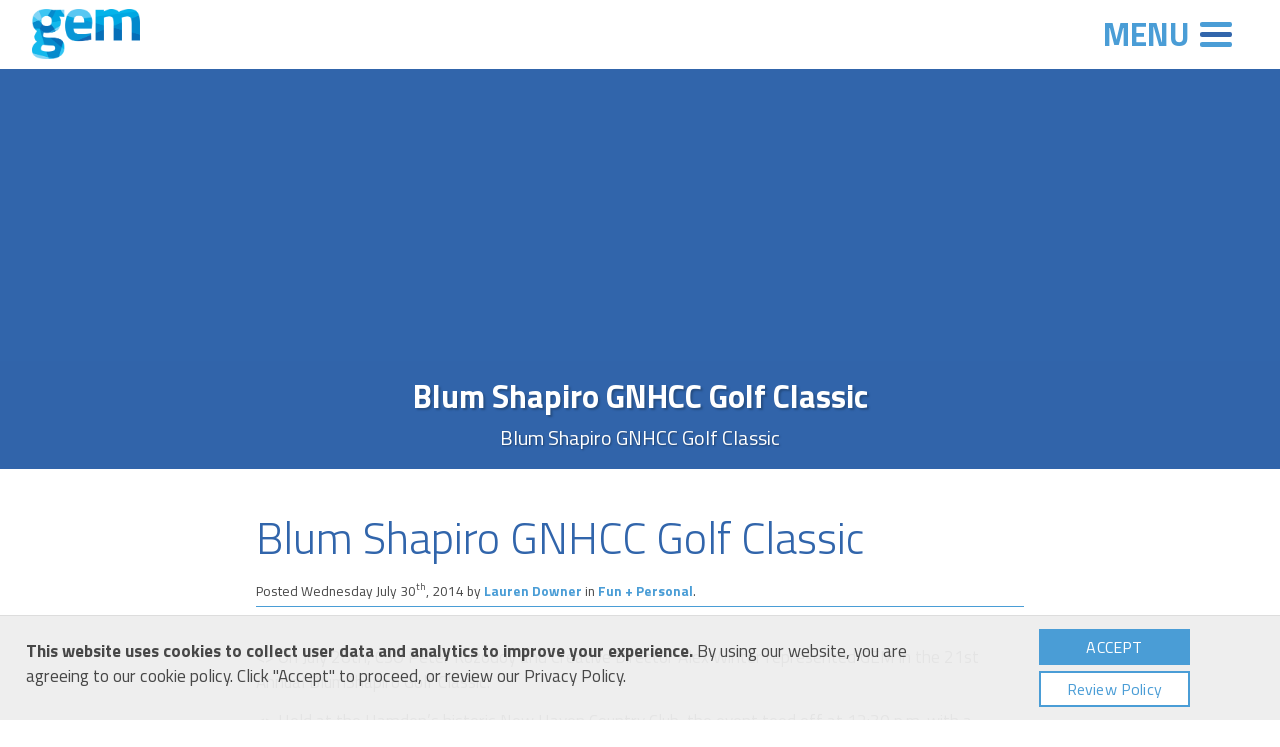

--- FILE ---
content_type: text/html; charset=UTF-8
request_url: https://gem-advertising.com/blog/blum-shapiro-golf-classic
body_size: 9173
content:
<!DOCTYPE html><html xmlns="http://www.w3.org/1999/xhtml" xmlns:og="http://ogp.me/ns#" lang="en" class="no-js"><head><meta charset="utf-8" /><meta http-equiv="X-UA-Compatible" content="IE=edge" /><meta name="viewport" content="width=device-width, initial-scale=1" /><meta name="superfish" content="nofish" /><link rel="stylesheet" type="text/css" href="https://fonts.googleapis.com/css?family=Titillium+Web:300,400,700" /><link rel="stylesheet" type="text/css" href="https://gem-advertising.com/css/app.css?982" /><!--[if lt IE 9]><script type="text/javascript" src="https://cdnjs.cloudflare.com/ajax/libs/html5shiv/3.7.2/html5shiv.min.js"></script><script type="text/javascript" src="https://cdnjs.cloudflare.com/ajax/libs/respond.js/1.4.2/respond.min.js"></script><![endif]--><title>GEM Advertising | Blog: Blum Shapiro GNHCC Golf Classic</title> <link rel="canonical" href="https://gem-advertising.com/blog/blum-shapiro-golf-classic" /> <meta property="og:url" content="https://gem-advertising.com/blog/blum-shapiro-golf-classic" /> <meta name="description" content=" Blum Shapiro GNHCC Golf Classic
" /><meta name="keywords" content="GEM advertising, business growth, marketing agency, branding, new haven, connecticut, international, vancouver, digital marketing, full-service agency, integrated campaigns New Haven, GEM
" /> <meta name="twitter:card" content="summary_large_image" /><meta name="twitter:site" content="@GEMAdvertising" /><meta name="twitter:creator" content="@GEMAdvertising" /> <meta name = "twitter:title" content="GEM Advertising | Blog: Blum Shapiro GNHCC Golf Classic
"> <meta name="twitter:description" content=" Blum Shapiro GNHCC Golf Classic
" /> <meta name="twitter:image" content="https://gem-advertising.com/images/gem-2017-logo.jpg"> <meta property="og:type" content="website" /><meta property="og:site_name" content="GEM Advertising"/> <meta property="og:title" content="GEM Advertising | Blog: Blum Shapiro GNHCC Golf Classic
"/> <meta property="og:description" content=" Blum Shapiro GNHCC Golf Classic
"> <meta property="og:image" content="https://gem-advertising.com/images/gem-2017-logo.jpg"> <link rel="apple-touch-icon" sizes="180x180" href="/apple-touch-icon.png"> <link rel="icon" type="image/png" href="/favicon-32x32.png" sizes="32x32"> <link rel="icon" type="image/png" href="/favicon-16x16.png" sizes="16x16"> <link rel="manifest" href="/manifest.json"> <link rel="mask-icon" href="/safari-pinned-tab.svg" color="#4a9dd6"> <meta name="theme-color" content="#3165ab"> <meta name="google-site-verification" content="ynhXRWARuAePnI1VRocpFaPPpCRVM0DvWT5MdE61JF0" /> <!-- Facebook Pixel Code --> <script> !function(f,b,e,v,n,t,s) {if(f.fbq)return;n=f.fbq=function(){n.callMethod? n.callMethod.apply(n,arguments):n.queue.push(arguments)}; if(!f._fbq)f._fbq=n;n.push=n;n.loaded=!0;n.version='2.0'; n.queue=[];t=b.createElement(e);t.async=!0; t.src=v;s=b.getElementsByTagName(e)[0]; s.parentNode.insertBefore(t,s)}(window,document,'script', 'https://connect.facebook.net/en_US/fbevents.js'); fbq('init', '178129999314836'); fbq('track', 'PageView'); </script> <noscript> <img height="1" width="1" src="https://www.facebook.com/tr?id=178129999314836&ev=PageView &noscript=1" alt="" aria-hidden="true" role="presentation"/> </noscript> <!-- End Facebook Pixel Code --><style>header { background-image:url('https://ucarecdn.com/8df2ff20-ed9a-4ddf-873d-c35a10cccb99/-/scale_crop/1700x727/center/blum-shapiro-golf-classic');background-position-y: top;}	#pager-and-play-bar { display:none; }	header { height:300px } @media screen and (min-width:800px) { header { height:350px; } } @media screen and (min-width:900px) { header { height:400px; } }</style> <meta name="twitter:title" content="Blum Shapiro GNHCC Golf Classic"/> <meta name="twitter:description" content="Blum Shapiro GNHCC Golf Classic"/> <meta name="twitter:image" content="https://ucarecdn.com/8df2ff20-ed9a-4ddf-873d-c35a10cccb99/-/scale_crop/1700x727/center/blum-shapiro-golf-classic"/> <meta property="og:title" content="Blum Shapiro GNHCC Golf Classic"/> <meta property="og:description" content="Blum Shapiro GNHCC Golf Classic"/> <meta property="og:image" content="http://ucarecdn.com/8df2ff20-ed9a-4ddf-873d-c35a10cccb99/-/scale_crop/1200x630/center/blum-shapiro-golf-classic"/> <meta property="og:image:width" content="1200"/> <meta property="og:image:height" content="630"/> <!-- Google Tag Manager --> <script>(function(w,d,s,l,i){w[l]=w[l]||[];w[l].push({'gtm.start': new Date().getTime(),event:'gtm.js'});var f=d.getElementsByTagName(s)[0], j=d.createElement(s),dl=l!='dataLayer'?'&l='+l:'';j.async=true;j.src= 'https://www.googletagmanager.com/gtm.js?id='+i+dl;f.parentNode.insertBefore(j,f); })(window,document,'script','dataLayer','GTM-WJQ234M');</script> <!-- End Google Tag Manager --> <!--Start of Zendesk Chat Script--> <script type="text/javascript"> window.$zopim||(function(d,s){var z=$zopim=function(c){z._.push(c)},$=z.s= d.createElement(s),e=d.getElementsByTagName(s)[0];z.set=function(o){z.set. _.push(o)};z._=[];z.set._=[];$.async=!0;$.setAttribute("charset","utf-8"); $.src="https://v2.zopim.com/?66jhMJCy49PnhFE4edxqF0KR5GatFvTj";z.t=+new Date;$. type="text/javascript";e.parentNode.insertBefore($,e)})(document,"script"); </script> <!--End of Zendesk Chat Script--></head><body> <!-- Google Tag Manager (noscript) --> <noscript><iframe src="https://www.googletagmanager.com/ns.html?id=GTM-WJQ234M" height="0" width="0" style="display:none;visibility:hidden"></iframe></noscript> <!-- End Google Tag Manager (noscript) --> <script async defer type="text/javascript" src="https://secure.leadforensics.com/js/105995.js"></script> <noscript><img src="https://secure.leadforensics.com/105995.png" style="display:none;" /></noscript> <div class="site-wrapper"> <div class="sticky-msg newsletter-signup newsletter-signup-with-options"> <span class="close"></span> <svg height="13" class="svg-white is-padded-right" xmlns="http://www.w3.org/2000/svg" viewBox="0 0 36 27" role="presentation" aria-hidden="true"><path d="M36 22.5a4.5 4.5 0 0 1-.6 2.2L24 12 35.4 2a4.5 4.5 0 0 1 .7 2.5v18zm-18-8.2L33.7.6a4.5 4.5 0 0 0-2.2-.6h-27a4.4 4.4 0 0 0-2 .6zm4.4-1l-3.7 3.3a1 1 0 0 1-1.4 0l-3.7-3.2L2 26.4a4.5 4.5 0 0 0 2.5.6h27a4.5 4.5 0 0 0 2.4-.7zM.7 2.2A4.5 4.5 0 0 0 0 4.6v18a4.5 4.5 0 0 0 .6 2.2L12 12z"></path></svg> <!-- <script type="text/javascript" src="https://signup.e2ma.net/tts_signup/1770204/f4650686a6664a639b8cf56666b534aa/1733662/"></script><div id="load_check" class="signup_form_message" >This form needs Javascript to display, which your browser doesn't support. <a href="https://signup.e2ma.net/signup/1770204/1733662/"> Sign up here</a> instead </div><script type="text/javascript">signupFormObj.drawForm();</script> --> <p>Sign up for our monthly <strong>GEMology</strong> email to receive company news and industry-related content that propels you toward growth.</p> <!-- <script type="text/javascript" src="https://app.e2ma.net/app2/audience/tts_signup_refresh/1834852/f4650686a6664a639b8cf56666b534aa/1733662/"></script><div id="load_check" class="signup_form_message" >This form needs Javascript to display, which your browser doesn't support. <a href="https://app.e2ma.net/app2/audience/signup/1834852/1733662/"> Sign up here</a> instead </div><script type="text/javascript">signupFormObj.drawForm();</script> --> <!--[if lte IE 8]> <script charset="utf-8" type="text/javascript" src="//js.hsforms.net/forms/v2-legacy.js"></script> <![endif]--> <script charset="utf-8" type="text/javascript" src="//js.hsforms.net/forms/v2.js"></script> <script> hbspt.forms.create({ portalId: "3404106", formId: "ebe20a7d-3f48-4913-ace1-265bb355644e", css: "" }); </script> </div> <div id="proto-header"> <a name="top" title="GEM Advertising: Home" href="https://gem-advertising.com"> <img class="logo" src="https://gem-advertising.com/images/gem-2017-logo.png" alt="GEM Advertising: International Marketing Agency Logo"/> </a><a title="Navigation Menu" id="navigation-button" aria-haspopup="true"> <div class="navigation-menu">Menu</div> <div class='navigation-icon'></div> </a> <nav><ul><li><a title="GEM Advertising" href="https://gem-advertising.com">Home</a></li> <li><a title="Growth Experience Model" href="https://gem-advertising.com/growth-experience-model">Growth Experience Model<sup>&#8480;</sup></a></li><li><a title="Meet the GEM team" href="https://gem-advertising.com/about">About GEM</a></li><li><a title="Our Services and Capabilities" href="https://gem-advertising.com/services">Services</a></li><li><a title="Case Studies and Portfolio" href="https://gem-advertising.com/case-study">Case Studies</a></li><li><a title="Read Our Blog" href="https://gem-advertising.com/blog">Blog</a></li><li><a title="Contact Us" href="https://gem-advertising.com/contact">Contact</a></li></ul></nav></div><header class=""><div class="blog-post-header"><h2>Blum Shapiro GNHCC Golf Classic</h2><p>Blum Shapiro GNHCC Golf Classic</p></div></header> <div id="pager-and-play-bar"><div style="overflow:auto;min-width:0;margin:0 auto;display:table;"></div></div> <main><article class="section-reg skinny" itemscope itemtype="http://schema.org/BlogPosting"><meta itemprop="description" content="Blum Shapiro GNHCC Golf Classic" /><meta itemprop="datePublished" content="2014-07-30" name="pub_date" /><meta itemprop="image" content="https://ucarecdn.com/8df2ff20-ed9a-4ddf-873d-c35a10cccb99/-/scale_crop/1700x727/center/blum-shapiro-golf-classic" /> <meta itemprop="thumbnailUrl" content="https://ucarecdn.com/8df2ff20-ed9a-4ddf-873d-c35a10cccb99/-/scale_crop/604x496/center/blum-shapiro-golf-classic" /><meta itemprop="alternativeHeadline" content="Blum Shapiro GNHCC Golf Classic" /> <meta itemprop="keywords" content="New Haven, GEM" /> <meta itemprop="publisher" content="GEM Advertising" /><h1 itemprop="headline">Blum Shapiro GNHCC Golf Classic</h1><small>Posted Wednesday July 30<sup>th</sup>, 2014 by <a rel="author" itemprop="author" title="GEM Team: Lauren Downer" href="https://gem-advertising.com/about/lauren-downer">Lauren Downer</a> in <a title="GEM Blog: Fun + Personal" href="https://gem-advertising.com/blog/category/fun-personal" itemprop="articleSection">Fun + Personal</a>.</small><hr/> <br><p itemprop="articleBody"><p>&lt;&gt; On July 28th, CSO Peter Kozodoy and Creative Director Alex Winter represented GEM in the 21st Annual BlumShapiro Golf Classic.</p><p>&lt;&gt; Held at the Hamden’s historic New Haven Country Club, the event teed off at 12:30 p.m. with a shotgun scramble format. </p><p dir="ltr">Proceeds from this special event directly benefit the GNHCC Scholarship Fund, which helps New Haven-area students interested in pursuing college degrees in business.</p><p dir="ltr"><img class="alignnone size-medium wp-image-334" src="https://ucarecdn.com/0ea43f46-1005-41f9-8751-52ad96079df6/" alt="20140728_164520" width="300" height="168"><img class="alignnone size-medium wp-image-337" src="https://ucarecdn.com/251ab04b-ec3f-4ba8-8b94-1391ccce85c8//20140728_174601-300x168.jpg" alt="20140728_174601" width="300" height="168"></p><p dir="ltr">“It was a unique experience to spend the day at a club filled with so much history while raising money for the scholastic futures of today’s New Haven youth,” said Peter. “Events like these are great reminders that it’s never enough to rest on our laurels when it comes to encouraging education for the next generation.”</p><p dir="ltr">Despite not winning every hole, our team came together with the rest of the field to help fund a truly winning cause.</p></p><hr/><h2>Tags</h2><p>Scroll, or tap/click a list item to filter posts by that tag.</p><ul id="navigation-sub-list"><li><a title="Filter by New Haven" href="https://gem-advertising.com/blog/tag/new-haven">New Haven</a></li><li><a title="Filter by GEM" href="https://gem-advertising.com/blog/tag/gem">GEM</a></li></ul><hr/><a class="blog-post-nav" title="Next: This Is Your Brain On Drugs" href="https://gem-advertising.com/blog/this-is-your-brain-on-drugs">&laquo; This Is Your Brain On Drugs </a><a class="blog-post-nav" title="Previous: Team Hike up Sleeping Giant" href="https://gem-advertising.com/blog/team-hike">Team Hike up Sleeping Giant &raquo;</a></article></main><div class="section-reg skinny"> <div id="social-icons"> <div> <div> <a href="https://www.facebook.com/GEMAdvertising" title="GEM on Facebook" target="_blank" rel="noopener"> <svg class="svg-link" xmlns="http://www.w3.org/2000/svg" viewBox="0 0 19.3 35.7"><path d="M18.6 0H14C8.8 0 5.4 3.5 5.4 8.8v4H.7a.7.7 0 0 0-.7.8v6a.7.7 0 0 0 .7.6h4.7V35a.7.7 0 0 0 .7.7h6.2a.7.7 0 0 0 .7-.7V20.2h5.3a.7.7 0 0 0 .7-.7v-6a.7.7 0 0 0-.7-.6H13V9.3c0-1.6.4-2.5 2.6-2.5h3a.7.7 0 0 0 .7-.8V.7a.6.6 0 0 0-.7-.7z"/></svg> <img class="svg-fallback" style="display:none" src="https://gem-advertising.com/images/icons/fallback/base-facebook.png" alt=""> </a> <a href="https://www.youtube.com/user/thinkGEM" title="GEM on Youtube" target="_blank" rel="noopener"> <svg class="svg-link is-taller" xmlns="http://www.w3.org/2000/svg" viewBox="0 0 29.7 35.6"><path d="M25.1 26.1h-2v-1.2a.9.9 0 0 1 .9-.9h.2a.9.9 0 0 1 .9.9v1.2zm-7.3-2.4a.8.8 0 0 0-.9.7v5.5a.93.93 0 0 0 1.8 0v-5.5a.88.88 0 0 0-.9-.7zm11.9-3.2V31a4.8 4.8 0 0 1-4.9 4.6H4.9A4.85 4.85 0 0 1 0 31V20.5a4.8 4.8 0 0 1 4.9-4.6h20a4.76 4.76 0 0 1 4.8 4.6zM6.2 32.2v-11h2.5v-1.7H2.1v1.6h2.1v11.1h2zm7.4-9.5h-2.1v5.9a5.88 5.88 0 0 1 0 1.4c-.2.5-.9.9-1.2.1a6.1 6.1 0 0 1 0-1.4v-6H8.2v7.8a2 2 0 0 0 .5 1.5c.9.7 2.7-.1 3.1-1.1v1.2h1.7l.1-9.4zm6.6 6.8v-4.9c0-1.9-1.4-3-3.3-1.5v-3.6h-2.1v12.6h1.7l.2-.7c2.1 1.9 3.5.5 3.5-1.9zm6.5-.6h-1.6v1a.8.8 0 0 1-.8.8H24a.8.8 0 0 1-.8-.8v-2.2h3.5v-1.3a17.77 17.77 0 0 0-.1-2.5c-.2-1.7-2.7-2.1-4-1.2a1.74 1.74 0 0 0-.8 1.2 6.2 6.2 0 0 0-.2 2.1v2.9c-.1 4.9 5.8 4.2 5.1 0zm-8-15.9a1.53 1.53 0 0 0 .5.7 1.08 1.08 0 0 0 .8.2 1.88 1.88 0 0 0 .8-.2 4.35 4.35 0 0 0 .6-.7v.8h2.3V3.9h-1.8v7.6a.7.7 0 0 1-1.4 0V3.9h-1.9v8.3c0 .3.1.5.1.8zm-6.9-5.5a11.8 11.8 0 0 1 .2-2.2 2.55 2.55 0 0 1 .8-1.2 2.54 2.54 0 0 1 1.6-.5 3.2 3.2 0 0 1 1.4.3 2.36 2.36 0 0 1 .9.8 4.18 4.18 0 0 1 .4 1 6.66 6.66 0 0 1 .1 1.6v2.5a10.36 10.36 0 0 1-.1 2 5.64 5.64 0 0 1-.4 1.2 1.76 1.76 0 0 1-.9.8 2.17 2.17 0 0 1-1.2.2 4.44 4.44 0 0 1-1.3-.2 1.85 1.85 0 0 1-.8-.7 3.58 3.58 0 0 1-.4-1.1 8.44 8.44 0 0 1-.2-1.9l-.1-2.6zm1.8 3.8a.9.9 0 1 0 1.8 0V6.2a.9.9 0 1 0-1.8 0v5.1zM7.2 14h2.2V6.5L12 0H9.6L8.3 4.8 6.9 0H4.5l2.7 6.5V14z"/></svg> <img class="svg-fallback" style="display:none" src="https://gem-advertising.com/images/icons/fallback/base-youtube.png" alt=""> </a> <a href="https://twitter.com/GEMAdvertising" title="GEM on Twitter" target="_blank" rel="noopener"> <svg class="svg-link" xmlns="http://www.w3.org/2000/svg" viewBox="0 0 35.7 29.2"><path d="M35.7 3.4a14.6 14.6 0 0 1-4.2 1.2 7 7 0 0 0 3.2-4A14.8 14.8 0 0 1 30 2.2a7.3 7.3 0 0 0-12.6 5 9.8 9.8 0 0 0 .2 1.7A20.8 20.8 0 0 1 2.4 1.4a7.6 7.6 0 0 0-1 3.7 7.3 7.3 0 0 0 3.3 6.2 7.4 7.4 0 0 1-3.3-1v.2a7.3 7.3 0 0 0 6 7.2 6.3 6.3 0 0 1-2 .3 6.6 6.6 0 0 1-1.4-.2 7.4 7.4 0 0 0 7 5A14.5 14.5 0 0 1 1.7 26 11 11 0 0 1 0 26 20.5 20.5 0 0 0 11.3 29c13.5 0 21-11.2 21-21v-1a16.5 16.5 0 0 0 3.4-3.8z"/></svg> <img class="svg-fallback" style="display:none" src="https://gem-advertising.com/images/icons/fallback/base-twitter.png" alt=""> </a> <a href="https://instagram.com/gemadvertising" title="GEM on Instagram" target="_blank" rel="noopener"> <svg class="svg-link" xmlns="http://www.w3.org/2000/svg" viewBox="0 0 35.9 35.9"><path d="M4.6 0h26.7A4.5 4.5 0 0 1 36 4.6v26.7a4.5 4.5 0 0 1-4.7 4.6H4.6A4.5 4.5 0 0 1 0 31.2V4.6A4.4 4.4 0 0 1 4.6 0zM26 4a1.6 1.6 0 0 0-1.5 1.6v4A1.6 1.6 0 0 0 26 11h4.2a1.6 1.6 0 0 0 1.6-1.5v-4A1.6 1.6 0 0 0 30.2 4h-4zM32 15h-3.2a10.6 10.6 0 0 1 .5 3.2A11 11 0 0 1 18 29 11 11 0 0 1 6.6 18.2a10.6 10.6 0 0 1 .5-3H4v15a1.4 1.4 0 0 0 1.4 1.5h25a1.4 1.4 0 0 0 1.4-1.4V15zM18 11a7 7 0 1 0 0 14 7 7 0 0 0 7.2-7 7 7 0 0 0-7.2-7z"/></svg> <img class="svg-fallback" style="display:none" src="https://gem-advertising.com/images/icons/fallback/base-instagram.png" alt=""> </a> <a href="https://www.pinterest.com/gemadvertising/" title="GEM on Pinterest" target="_blank" rel="noopener"> <svg class="svg-link" xmlns="http://www.w3.org/2000/svg" viewBox="0 0 28 36"><path d="M27.8 10c-1-7.2-8-10.7-15.6-10C6.2.8.2 5.6 0 12.6c-.2 4.2 1 7.4 5 8.2 1.7-3-.5-3.7-1-6-1.4-9 10.7-15.2 17-9 4.3 4.5 1.4 18-5.6 16.7-6.7-1.3 3.3-12-2-14.2-4.5-1.7-6.8 5.3-4.7 8.7C7.5 23 5 28.4 6 36c3.3-2.5 4.5-7.2 5.4-12.2 1.7 1 2.6 2 4.8 2.3 8.2.7 12.7-8 11.6-16z"/></svg> <img class="svg-fallback" style="display:none" src="https://gem-advertising.com/images/icons/fallback/base-pinterest.png" alt=""> </a> <a href="https://www.linkedin.com/company/685940?trk=vsrp_companies_res_name&trkInfo=VSRPsearchId%3A974300251468256611534%2CVSRPtargetId%3A685940%2CVSRPcmpt%3Aprimary" title="GEM on LinkedIn" target="_blank" rel="noopener"> <svg class="svg-link" xmlns="http://www.w3.org/2000/svg" viewBox="0 0 25 25"><path d="M25.2 15.1v9.3h-5.4v-8.6c0-2.2-.8-3.7-2.7-3.7-1.5 0-2.4 1-2.8 2-.1.3-.2.8-.2 1.3v9H8.8s.1-14.6 0-16.1h5.4v2.4-.1c.7-1.1 2-2.7 4.8-2.7 3.5-.1 6.2 2.2 6.2 7.2zM3.2.4C1.4.4.2 1.6.2 3.2.2 4.8 1.4 6 3.2 6c1.9 0 3-1.2 3-2.8C6.1 1.6 5 .4 3.2.4zm-2.7 24h5.4V8.2H.5v16.2z"/></svg> <img class="svg-fallback" style="display:none" src="https://gem-advertising.com/images/icons/fallback/base-linkedin.png" alt=""> </a> <a href="https://plus.google.com/+Gem-advertising/about" title="GEM on Google+" target="_blank" rel="noopener"> <svg class="svg-link" xmlns="http://www.w3.org/2000/svg" viewBox="0 0 34.9 36"><path d="M22.7 0H14c-3.7 0-6.4.8-8.7 2.8a8.4 8.4 0 0 0-3 6.3 7.4 7.4 0 0 0 7.8 7.5 7.6 7.6 0 0 0 1.6 0 4 4 0 0 0-.5 1.8 5.2 5.2 0 0 0 1.4 3v.2c-2 0-6 .4-8.8 2A7 7 0 0 0 0 29.4C0 32.6 3 36 10 36c8 0 12.3-4.5 12.3-8.8 0-3.3-2-5-4-6.6l-1.6-1.3a2.6 2.6 0 0 1-1.2-2 3.4 3.4 0 0 1 1.2-2.2c2-1.5 4-3 4-6.7A7.7 7.7 0 0 0 17.4 2h3L22.6.5A.5.5 0 0 0 23 0a.3.3 0 0 0-.3 0zM12.3 34C7.3 34 4 31.5 4 28c0-2.2 1.5-4 4-4.8a21 21 0 0 1 5-.8h1c3.5 2.4 5.2 3.7 5.2 6.2 0 3.2-2.6 5-7 5zm0-19c-4 0-5.8-5.3-5.8-8.2a5.4 5.4 0 0 1 1-3.5 4.3 4.3 0 0 1 3.3-1.5c3.8 0 6 5 6 8.6a4.7 4.7 0 0 1-1.3 3.4 4.8 4.8 0 0 1-3.2 1.3zM34.7 16.8h-4.5v-4.5a.2.2 0 0 0-.2-.2h-2a.2.2 0 0 0 0 .3v4.5h-4.6a.2.2 0 0 0-.2.2v2a.2.2 0 0 0 .2.2H28v4.5a.2.2 0 0 0 0 .2h2a.2.2 0 0 0 .2-.3v-4.5h4.5a.2.2 0 0 0 .2-.2v-2a.2.2 0 0 0-.3-.2z"/></svg> <img class="svg-fallback" style="display:none" src="https://gem-advertising.com/images/icons/fallback/base-google-plus.png" alt=""> </a> </div> </div> </div> </div> <div class="footer-pane"> <span></span> </div><footer> <div class="contact-form"> <a id="getintouch"></a> <h3 id="contact"> <svg class="svg-white is-padded-right" height="18" xmlns="http://www.w3.org/2000/svg" viewBox="0 0 36 27"><path d="M36 22.5a4.5 4.5 0 0 1-.6 2.2L24 12 35.4 2a4.5 4.5 0 0 1 .7 2.5v18zm-18-8.2L33.7.6a4.5 4.5 0 0 0-2.2-.6h-27a4.4 4.4 0 0 0-2 .6zm4.4-1l-3.7 3.3a1 1 0 0 1-1.4 0l-3.7-3.2L2 26.4a4.5 4.5 0 0 0 2.5.6h27a4.5 4.5 0 0 0 2.4-.7zM.7 2.2A4.5 4.5 0 0 0 0 4.6v18a4.5 4.5 0 0 0 .6 2.2L12 12z"/></svg> <img class="svg-fallback is-padded-right" style="display:none" height="18" src="https://gem-advertising.com/images/icons/fallback/base-email.png" alt="" role="presentation"> Get in Touch </h3> <form method="POST" action="https://gem-advertising.com/getintouch" accept-charset="UTF-8" id="getintouch-form" class=""><input name="_token" type="hidden" value="VWVscw8QaRgq10vMESSqJgOHENYIFZEQ96o5dHHK"> <input type="hidden" id="site_location" name="site_location" value="https://gem-advertising.com/blog/blum-shapiro-golf-classic"/> <input class="captcha-response" type="hidden" id="captcha_response_footer" name="captcha_response_footer" value=""/> <input name="name" placeholder="Name" type="text" value="" /> <input name="email" placeholder="Email (Required)" type="email" value="" /> <textarea name="message" placeholder="Message"></textarea> <div id="gcaptcha-footer" class="g-recaptcha"></div> <input class="button" style="margin: 0.5em 0px; width: inherit;" type="submit" value="Send It!" /> </form> </div> <p class="copyright"><small> &copy; 2026 GEM Advertising<br/> </small> </p> <ul class="no-list-style"> <svg class="svg-white" height="13" xmlns="http://www.w3.org/2000/svg" viewBox="0 0 35.9 28.2"><path d="M8.3 10.3H2a2 2 0 0 0-1.4.5 2 2 0 0 0-.6 1.4V16a2 2 0 0 0 .6 1.4A2 2 0 0 0 2 18h6.3a2 2 0 0 0 2-2v-3.8a2 2 0 0 0-2-2zM8.3 0H2A2 2 0 0 0 .5.6 2 2 0 0 0 0 2v3.8A2 2 0 0 0 .6 7a2 2 0 0 0 1.3.7h6.3a2 2 0 0 0 2-2V2A2 2 0 0 0 9.7.5 2 2 0 0 0 8.3 0zM8.3 20.5H2a2 2 0 0 0-1.4.6 2 2 0 0 0-.6 1.5v3.8a2 2 0 0 0 .6 1.4 2 2 0 0 0 1.3.5h6.3a2 2 0 0 0 2-2v-3.7a2 2 0 0 0-2-2zM34 10.3H14.8a2 2 0 0 0-2 2V16a2 2 0 0 0 2 2H34a2 2 0 0 0 2-2v-3.8a2 2 0 0 0-2-2zM34 20.5H14.8a2 2 0 0 0-2 2v3.8a2 2 0 0 0 2 2H34a2 2 0 0 0 2-2v-3.8a2 2 0 0 0-2-2zM35.4.6A2 2 0 0 0 34 0H14.8a2 2 0 0 0-1.4.6 2 2 0 0 0-.6 1.3v3.8a2 2 0 0 0 2 2H34a2 2 0 0 0 2-2v-4a2 2 0 0 0-.6-1.2z"/></svg> <img class="svg-fallback" style="display:none" height="13" src="https://gem-advertising.com/images/icons/fallback/base-menu.png" alt="" role="presentation"> <li><a title="Meet the GEM Team" href="https://gem-advertising.com/about">About</a></li><!-- --><li><a title="Our Services and Capabilities" href="https://gem-advertising.com/services">Services</a></li><!-- --><li><a title="Case Studies and Portfolio" href="https://gem-advertising.com/case-study">Case Studies</a></li><!-- --><li><a title="Read Our Blog" href="https://gem-advertising.com/blog">Blog</a></li><!-- --><li><a title="Contact Us" href="https://gem-advertising.com/contact">Contact</a></li><!-- --><li><a title="Careers at GEM" href="https://gem-advertising.com/careers">Careers</a></li><!-- --><li><a title="Privacy Policy" href="https://gem-advertising.com/privacy">Privacy Policy</a></li> <li class="fullwidth-li"><a title="GEM's Growth Experience Model" href="https://gem-advertising.com/growth-experience-model">Growth Experience Model<sup>&#8480;</sup></a></li> </ul> <ul class="no-list-style"> <svg class="svg-white" height="18" xmlns="http://www.w3.org/2000/svg" viewBox="0 0 25.3 36.1"><path d="M12.7 0A12.7 12.7 0 0 0 0 12.7a12.5 12.5 0 0 0 0 1.5C1.3 24.2 12 35.5 12 35.5a2 2 0 0 0 .6.5h.7a2 2 0 0 0 .7-.4S24.2 24 25.2 14.3A12.6 12.6 0 0 0 12.7 0zm0 20.8a8 8 0 1 1 8-8 8.2 8.2 0 0 1-8 8z"/></svg> <img class="svg-fallback" style="display:none" height="18" src="https://gem-advertising.com/images/icons/fallback/base-location.png" alt="location icon" role="presentation"> <li><a title="GEM Advertising New Haven" href="https://gem-advertising.com/about/new-haven-agency">New Haven</a></li> </ul></footer> </div> <script type="text/javascript"> var reCaptchaVerifyCallback = function(response) { $('.captcha-response').val(response); }; var reCaptchaloadCallback = function() { $('.g-recaptcha').each(function(key, element) { grecaptcha.render($(element).attr('id'), { 'sitekey' : '6Ld-fMQUAAAAAIk89Zob34V1SpowBhP_cnx4-w5u', 'callback' : function(response) { return reCaptchaVerifyCallback(response); } }); }); }; </script> <script src='https://www.google.com/recaptcha/api.js?onload=reCaptchaloadCallback&render=explicit' async defer></script><script type="text/javascript">(function(){	if (document.referrer.match(/google\.com/gi) && document.referrer.match(/cd/gi)){	var myString = document.referrer;	var r = myString.match(/cd=(.*?)&/);	var rank = parseInt(r[1]);	var kw = myString.match(/q=(.*?)&/);	if (kw[1].length > 0) {	var keyWord = decodeURI(kw[1]);	} else {	keyWord = "(not provided)";	}	var p = document.location.pathname;	_gaq.push(['_trackEvent', 'RankTracker', keyWord, p, rank, true]);	}	})();</script><script type="text/javascript" src="https://gem-advertising.com/js/all.js?2"></script> <script type="application/ld+json"> { "@context": "http://schema.org", "@type": "BreadcrumbList", "itemListElement": [ { "@type": "ListItem", "position": 1, "item": { "@type": "WebPage", "@id": "http://gem-advertising.com/blog", "name": "Blog" } }, { "@type": "ListItem", "position": 2, "item": { "@type": "WebPage", "@id": "http://gem-advertising.com/blog/blum-shapiro-golf-classic", "name": "Blum Shapiro GNHCC Golf Classic", "description": "Blum Shapiro GNHCC Golf Classic" } } ] } </script><script type="text/javascript">$(document).ready(function() {	navigation_enhancements(); if ($('header').children().length > 1) {	$('header').cycle({	fx: 'scrollHorz',	pager: '#pager-and-play-bar > div',	pagerTemplate: '<a class="pager" href="#"><div></div></a>',	slides: '> div, > .slide',	timeout: 7000,	swipe: true,	});
}
$(document).keydown(function(event){	switch (event.keyCode) {	case 37: $('header').cycle('prev');break;	case 39: $('header').cycle('next');break;	}
});
$('.carousel').cycle({	fx: 'scrollHorz',	slides: '> .slide',	timeout: 0,	swipe: true,
});
if ($(window).width() > 850) {	$('.header-vid').nivoLightbox({	effect: 'fade',	theme: 'default',	keyboardNav: true,	clickOverlayToClose: true	});
}; });</script> <!-- Start of HubSpot Embed Code --> <script type="text/javascript" id="hs-script-loader" async defer src="//js.hs-scripts.com/3404106.js"></script> <!-- End of HubSpot Embed Code --> <script type="text/javascript"> adroll_adv_id = "VKHDYBLEMJBTTA32JL4THE"; adroll_pix_id = "SJS5XKKH7ZE4RF4YH547PK"; (function () { var _onload = function(){ if (document.readyState && !/loaded|complete/.test(document.readyState)){setTimeout(_onload, 10);return} if (!window.__adroll_loaded){__adroll_loaded=true;setTimeout(_onload, 50);return} var scr = document.createElement("script"); var host = (("https:" == document.location.protocol) ? "https://s.adroll.com" : "http://a.adroll.com"); scr.setAttribute('async', 'true'); scr.type = "text/javascript"; scr.src = host + "/j/roundtrip.js"; ((document.getElementsByTagName('head') || [null])[0] || document.getElementsByTagName('script')[0].parentNode).appendChild(scr); }; if (window.addEventListener) {window.addEventListener('load', _onload, false);} else {window.attachEvent('onload', _onload)} }()); </script> <script type="application/ld+json"> { "@context": "http://schema.org", "@type": "Organization", "name": "GEM Advertising", "description": " Blum Shapiro GNHCC Golf Classic
", "mainEntityOfPage": { "@type": "WebPage", "@id": "http://gem-advertising.com/" }, "telephone":"1-844-436-8326", "email":"info@gem-advertising.com", "url":"http://gem-advertising.com", "image":"http://gem-advertising.com/images/gem-2017-logo.png", "logo":"http://gem-advertising.com/images/gem-2017-logo.png", "address": { "@type": "PostalAddress", "addressLocality": "New Haven", "addressRegion": "CT", "addressCountry": "USA", "postalCode": "06511", "streetAddress": "85 Willow St", "telephone" : "1-844-436-8326" } } </script> <div class="cpopout cpopout-cookies slideup slideup-cookies"> <div> <div class="slideup-message"> <p><strong>This website uses cookies to collect user data and analytics to improve your experience.</strong> By using our website, you are agreeing to our cookie policy. Click "Accept" to proceed, or review our Privacy Policy.</p> </div> <div class="button-wrapper"> <a class="button button-inline button-small button-accept cpopout-button-accept btn" role="button" title="Accept Website Cookie Policy">Accept</a> <a class="button button-inline button-small button-neg btn" href="https://gem-advertising.com/privacy" title="Website Privacy Policy">Review Policy</a> </div> </div> </div><script type="text/javascript" src="https://gem-advertising.com/js/js.cookie.js"></script><script type="text/javascript">var cookieStatus = Cookies.get('cookiepolicygem');
if (cookieStatus !== 'accepted') { setTimeout(function(){ $('.cpopout').addClass('showing'); }, 2000);
}
$('.cpopout-button-accept').on('click', function() { $(this).parents('.cpopout').removeClass('showing'); Cookies.set('cookiepolicygem', 'accepted');
});</script></body></html>

--- FILE ---
content_type: text/html; charset=utf-8
request_url: https://www.google.com/recaptcha/api2/anchor?ar=1&k=6Ld-fMQUAAAAAIk89Zob34V1SpowBhP_cnx4-w5u&co=aHR0cHM6Ly9nZW0tYWR2ZXJ0aXNpbmcuY29tOjQ0Mw..&hl=en&v=N67nZn4AqZkNcbeMu4prBgzg&size=normal&anchor-ms=20000&execute-ms=30000&cb=yjakhhb64qqu
body_size: 49175
content:
<!DOCTYPE HTML><html dir="ltr" lang="en"><head><meta http-equiv="Content-Type" content="text/html; charset=UTF-8">
<meta http-equiv="X-UA-Compatible" content="IE=edge">
<title>reCAPTCHA</title>
<style type="text/css">
/* cyrillic-ext */
@font-face {
  font-family: 'Roboto';
  font-style: normal;
  font-weight: 400;
  font-stretch: 100%;
  src: url(//fonts.gstatic.com/s/roboto/v48/KFO7CnqEu92Fr1ME7kSn66aGLdTylUAMa3GUBHMdazTgWw.woff2) format('woff2');
  unicode-range: U+0460-052F, U+1C80-1C8A, U+20B4, U+2DE0-2DFF, U+A640-A69F, U+FE2E-FE2F;
}
/* cyrillic */
@font-face {
  font-family: 'Roboto';
  font-style: normal;
  font-weight: 400;
  font-stretch: 100%;
  src: url(//fonts.gstatic.com/s/roboto/v48/KFO7CnqEu92Fr1ME7kSn66aGLdTylUAMa3iUBHMdazTgWw.woff2) format('woff2');
  unicode-range: U+0301, U+0400-045F, U+0490-0491, U+04B0-04B1, U+2116;
}
/* greek-ext */
@font-face {
  font-family: 'Roboto';
  font-style: normal;
  font-weight: 400;
  font-stretch: 100%;
  src: url(//fonts.gstatic.com/s/roboto/v48/KFO7CnqEu92Fr1ME7kSn66aGLdTylUAMa3CUBHMdazTgWw.woff2) format('woff2');
  unicode-range: U+1F00-1FFF;
}
/* greek */
@font-face {
  font-family: 'Roboto';
  font-style: normal;
  font-weight: 400;
  font-stretch: 100%;
  src: url(//fonts.gstatic.com/s/roboto/v48/KFO7CnqEu92Fr1ME7kSn66aGLdTylUAMa3-UBHMdazTgWw.woff2) format('woff2');
  unicode-range: U+0370-0377, U+037A-037F, U+0384-038A, U+038C, U+038E-03A1, U+03A3-03FF;
}
/* math */
@font-face {
  font-family: 'Roboto';
  font-style: normal;
  font-weight: 400;
  font-stretch: 100%;
  src: url(//fonts.gstatic.com/s/roboto/v48/KFO7CnqEu92Fr1ME7kSn66aGLdTylUAMawCUBHMdazTgWw.woff2) format('woff2');
  unicode-range: U+0302-0303, U+0305, U+0307-0308, U+0310, U+0312, U+0315, U+031A, U+0326-0327, U+032C, U+032F-0330, U+0332-0333, U+0338, U+033A, U+0346, U+034D, U+0391-03A1, U+03A3-03A9, U+03B1-03C9, U+03D1, U+03D5-03D6, U+03F0-03F1, U+03F4-03F5, U+2016-2017, U+2034-2038, U+203C, U+2040, U+2043, U+2047, U+2050, U+2057, U+205F, U+2070-2071, U+2074-208E, U+2090-209C, U+20D0-20DC, U+20E1, U+20E5-20EF, U+2100-2112, U+2114-2115, U+2117-2121, U+2123-214F, U+2190, U+2192, U+2194-21AE, U+21B0-21E5, U+21F1-21F2, U+21F4-2211, U+2213-2214, U+2216-22FF, U+2308-230B, U+2310, U+2319, U+231C-2321, U+2336-237A, U+237C, U+2395, U+239B-23B7, U+23D0, U+23DC-23E1, U+2474-2475, U+25AF, U+25B3, U+25B7, U+25BD, U+25C1, U+25CA, U+25CC, U+25FB, U+266D-266F, U+27C0-27FF, U+2900-2AFF, U+2B0E-2B11, U+2B30-2B4C, U+2BFE, U+3030, U+FF5B, U+FF5D, U+1D400-1D7FF, U+1EE00-1EEFF;
}
/* symbols */
@font-face {
  font-family: 'Roboto';
  font-style: normal;
  font-weight: 400;
  font-stretch: 100%;
  src: url(//fonts.gstatic.com/s/roboto/v48/KFO7CnqEu92Fr1ME7kSn66aGLdTylUAMaxKUBHMdazTgWw.woff2) format('woff2');
  unicode-range: U+0001-000C, U+000E-001F, U+007F-009F, U+20DD-20E0, U+20E2-20E4, U+2150-218F, U+2190, U+2192, U+2194-2199, U+21AF, U+21E6-21F0, U+21F3, U+2218-2219, U+2299, U+22C4-22C6, U+2300-243F, U+2440-244A, U+2460-24FF, U+25A0-27BF, U+2800-28FF, U+2921-2922, U+2981, U+29BF, U+29EB, U+2B00-2BFF, U+4DC0-4DFF, U+FFF9-FFFB, U+10140-1018E, U+10190-1019C, U+101A0, U+101D0-101FD, U+102E0-102FB, U+10E60-10E7E, U+1D2C0-1D2D3, U+1D2E0-1D37F, U+1F000-1F0FF, U+1F100-1F1AD, U+1F1E6-1F1FF, U+1F30D-1F30F, U+1F315, U+1F31C, U+1F31E, U+1F320-1F32C, U+1F336, U+1F378, U+1F37D, U+1F382, U+1F393-1F39F, U+1F3A7-1F3A8, U+1F3AC-1F3AF, U+1F3C2, U+1F3C4-1F3C6, U+1F3CA-1F3CE, U+1F3D4-1F3E0, U+1F3ED, U+1F3F1-1F3F3, U+1F3F5-1F3F7, U+1F408, U+1F415, U+1F41F, U+1F426, U+1F43F, U+1F441-1F442, U+1F444, U+1F446-1F449, U+1F44C-1F44E, U+1F453, U+1F46A, U+1F47D, U+1F4A3, U+1F4B0, U+1F4B3, U+1F4B9, U+1F4BB, U+1F4BF, U+1F4C8-1F4CB, U+1F4D6, U+1F4DA, U+1F4DF, U+1F4E3-1F4E6, U+1F4EA-1F4ED, U+1F4F7, U+1F4F9-1F4FB, U+1F4FD-1F4FE, U+1F503, U+1F507-1F50B, U+1F50D, U+1F512-1F513, U+1F53E-1F54A, U+1F54F-1F5FA, U+1F610, U+1F650-1F67F, U+1F687, U+1F68D, U+1F691, U+1F694, U+1F698, U+1F6AD, U+1F6B2, U+1F6B9-1F6BA, U+1F6BC, U+1F6C6-1F6CF, U+1F6D3-1F6D7, U+1F6E0-1F6EA, U+1F6F0-1F6F3, U+1F6F7-1F6FC, U+1F700-1F7FF, U+1F800-1F80B, U+1F810-1F847, U+1F850-1F859, U+1F860-1F887, U+1F890-1F8AD, U+1F8B0-1F8BB, U+1F8C0-1F8C1, U+1F900-1F90B, U+1F93B, U+1F946, U+1F984, U+1F996, U+1F9E9, U+1FA00-1FA6F, U+1FA70-1FA7C, U+1FA80-1FA89, U+1FA8F-1FAC6, U+1FACE-1FADC, U+1FADF-1FAE9, U+1FAF0-1FAF8, U+1FB00-1FBFF;
}
/* vietnamese */
@font-face {
  font-family: 'Roboto';
  font-style: normal;
  font-weight: 400;
  font-stretch: 100%;
  src: url(//fonts.gstatic.com/s/roboto/v48/KFO7CnqEu92Fr1ME7kSn66aGLdTylUAMa3OUBHMdazTgWw.woff2) format('woff2');
  unicode-range: U+0102-0103, U+0110-0111, U+0128-0129, U+0168-0169, U+01A0-01A1, U+01AF-01B0, U+0300-0301, U+0303-0304, U+0308-0309, U+0323, U+0329, U+1EA0-1EF9, U+20AB;
}
/* latin-ext */
@font-face {
  font-family: 'Roboto';
  font-style: normal;
  font-weight: 400;
  font-stretch: 100%;
  src: url(//fonts.gstatic.com/s/roboto/v48/KFO7CnqEu92Fr1ME7kSn66aGLdTylUAMa3KUBHMdazTgWw.woff2) format('woff2');
  unicode-range: U+0100-02BA, U+02BD-02C5, U+02C7-02CC, U+02CE-02D7, U+02DD-02FF, U+0304, U+0308, U+0329, U+1D00-1DBF, U+1E00-1E9F, U+1EF2-1EFF, U+2020, U+20A0-20AB, U+20AD-20C0, U+2113, U+2C60-2C7F, U+A720-A7FF;
}
/* latin */
@font-face {
  font-family: 'Roboto';
  font-style: normal;
  font-weight: 400;
  font-stretch: 100%;
  src: url(//fonts.gstatic.com/s/roboto/v48/KFO7CnqEu92Fr1ME7kSn66aGLdTylUAMa3yUBHMdazQ.woff2) format('woff2');
  unicode-range: U+0000-00FF, U+0131, U+0152-0153, U+02BB-02BC, U+02C6, U+02DA, U+02DC, U+0304, U+0308, U+0329, U+2000-206F, U+20AC, U+2122, U+2191, U+2193, U+2212, U+2215, U+FEFF, U+FFFD;
}
/* cyrillic-ext */
@font-face {
  font-family: 'Roboto';
  font-style: normal;
  font-weight: 500;
  font-stretch: 100%;
  src: url(//fonts.gstatic.com/s/roboto/v48/KFO7CnqEu92Fr1ME7kSn66aGLdTylUAMa3GUBHMdazTgWw.woff2) format('woff2');
  unicode-range: U+0460-052F, U+1C80-1C8A, U+20B4, U+2DE0-2DFF, U+A640-A69F, U+FE2E-FE2F;
}
/* cyrillic */
@font-face {
  font-family: 'Roboto';
  font-style: normal;
  font-weight: 500;
  font-stretch: 100%;
  src: url(//fonts.gstatic.com/s/roboto/v48/KFO7CnqEu92Fr1ME7kSn66aGLdTylUAMa3iUBHMdazTgWw.woff2) format('woff2');
  unicode-range: U+0301, U+0400-045F, U+0490-0491, U+04B0-04B1, U+2116;
}
/* greek-ext */
@font-face {
  font-family: 'Roboto';
  font-style: normal;
  font-weight: 500;
  font-stretch: 100%;
  src: url(//fonts.gstatic.com/s/roboto/v48/KFO7CnqEu92Fr1ME7kSn66aGLdTylUAMa3CUBHMdazTgWw.woff2) format('woff2');
  unicode-range: U+1F00-1FFF;
}
/* greek */
@font-face {
  font-family: 'Roboto';
  font-style: normal;
  font-weight: 500;
  font-stretch: 100%;
  src: url(//fonts.gstatic.com/s/roboto/v48/KFO7CnqEu92Fr1ME7kSn66aGLdTylUAMa3-UBHMdazTgWw.woff2) format('woff2');
  unicode-range: U+0370-0377, U+037A-037F, U+0384-038A, U+038C, U+038E-03A1, U+03A3-03FF;
}
/* math */
@font-face {
  font-family: 'Roboto';
  font-style: normal;
  font-weight: 500;
  font-stretch: 100%;
  src: url(//fonts.gstatic.com/s/roboto/v48/KFO7CnqEu92Fr1ME7kSn66aGLdTylUAMawCUBHMdazTgWw.woff2) format('woff2');
  unicode-range: U+0302-0303, U+0305, U+0307-0308, U+0310, U+0312, U+0315, U+031A, U+0326-0327, U+032C, U+032F-0330, U+0332-0333, U+0338, U+033A, U+0346, U+034D, U+0391-03A1, U+03A3-03A9, U+03B1-03C9, U+03D1, U+03D5-03D6, U+03F0-03F1, U+03F4-03F5, U+2016-2017, U+2034-2038, U+203C, U+2040, U+2043, U+2047, U+2050, U+2057, U+205F, U+2070-2071, U+2074-208E, U+2090-209C, U+20D0-20DC, U+20E1, U+20E5-20EF, U+2100-2112, U+2114-2115, U+2117-2121, U+2123-214F, U+2190, U+2192, U+2194-21AE, U+21B0-21E5, U+21F1-21F2, U+21F4-2211, U+2213-2214, U+2216-22FF, U+2308-230B, U+2310, U+2319, U+231C-2321, U+2336-237A, U+237C, U+2395, U+239B-23B7, U+23D0, U+23DC-23E1, U+2474-2475, U+25AF, U+25B3, U+25B7, U+25BD, U+25C1, U+25CA, U+25CC, U+25FB, U+266D-266F, U+27C0-27FF, U+2900-2AFF, U+2B0E-2B11, U+2B30-2B4C, U+2BFE, U+3030, U+FF5B, U+FF5D, U+1D400-1D7FF, U+1EE00-1EEFF;
}
/* symbols */
@font-face {
  font-family: 'Roboto';
  font-style: normal;
  font-weight: 500;
  font-stretch: 100%;
  src: url(//fonts.gstatic.com/s/roboto/v48/KFO7CnqEu92Fr1ME7kSn66aGLdTylUAMaxKUBHMdazTgWw.woff2) format('woff2');
  unicode-range: U+0001-000C, U+000E-001F, U+007F-009F, U+20DD-20E0, U+20E2-20E4, U+2150-218F, U+2190, U+2192, U+2194-2199, U+21AF, U+21E6-21F0, U+21F3, U+2218-2219, U+2299, U+22C4-22C6, U+2300-243F, U+2440-244A, U+2460-24FF, U+25A0-27BF, U+2800-28FF, U+2921-2922, U+2981, U+29BF, U+29EB, U+2B00-2BFF, U+4DC0-4DFF, U+FFF9-FFFB, U+10140-1018E, U+10190-1019C, U+101A0, U+101D0-101FD, U+102E0-102FB, U+10E60-10E7E, U+1D2C0-1D2D3, U+1D2E0-1D37F, U+1F000-1F0FF, U+1F100-1F1AD, U+1F1E6-1F1FF, U+1F30D-1F30F, U+1F315, U+1F31C, U+1F31E, U+1F320-1F32C, U+1F336, U+1F378, U+1F37D, U+1F382, U+1F393-1F39F, U+1F3A7-1F3A8, U+1F3AC-1F3AF, U+1F3C2, U+1F3C4-1F3C6, U+1F3CA-1F3CE, U+1F3D4-1F3E0, U+1F3ED, U+1F3F1-1F3F3, U+1F3F5-1F3F7, U+1F408, U+1F415, U+1F41F, U+1F426, U+1F43F, U+1F441-1F442, U+1F444, U+1F446-1F449, U+1F44C-1F44E, U+1F453, U+1F46A, U+1F47D, U+1F4A3, U+1F4B0, U+1F4B3, U+1F4B9, U+1F4BB, U+1F4BF, U+1F4C8-1F4CB, U+1F4D6, U+1F4DA, U+1F4DF, U+1F4E3-1F4E6, U+1F4EA-1F4ED, U+1F4F7, U+1F4F9-1F4FB, U+1F4FD-1F4FE, U+1F503, U+1F507-1F50B, U+1F50D, U+1F512-1F513, U+1F53E-1F54A, U+1F54F-1F5FA, U+1F610, U+1F650-1F67F, U+1F687, U+1F68D, U+1F691, U+1F694, U+1F698, U+1F6AD, U+1F6B2, U+1F6B9-1F6BA, U+1F6BC, U+1F6C6-1F6CF, U+1F6D3-1F6D7, U+1F6E0-1F6EA, U+1F6F0-1F6F3, U+1F6F7-1F6FC, U+1F700-1F7FF, U+1F800-1F80B, U+1F810-1F847, U+1F850-1F859, U+1F860-1F887, U+1F890-1F8AD, U+1F8B0-1F8BB, U+1F8C0-1F8C1, U+1F900-1F90B, U+1F93B, U+1F946, U+1F984, U+1F996, U+1F9E9, U+1FA00-1FA6F, U+1FA70-1FA7C, U+1FA80-1FA89, U+1FA8F-1FAC6, U+1FACE-1FADC, U+1FADF-1FAE9, U+1FAF0-1FAF8, U+1FB00-1FBFF;
}
/* vietnamese */
@font-face {
  font-family: 'Roboto';
  font-style: normal;
  font-weight: 500;
  font-stretch: 100%;
  src: url(//fonts.gstatic.com/s/roboto/v48/KFO7CnqEu92Fr1ME7kSn66aGLdTylUAMa3OUBHMdazTgWw.woff2) format('woff2');
  unicode-range: U+0102-0103, U+0110-0111, U+0128-0129, U+0168-0169, U+01A0-01A1, U+01AF-01B0, U+0300-0301, U+0303-0304, U+0308-0309, U+0323, U+0329, U+1EA0-1EF9, U+20AB;
}
/* latin-ext */
@font-face {
  font-family: 'Roboto';
  font-style: normal;
  font-weight: 500;
  font-stretch: 100%;
  src: url(//fonts.gstatic.com/s/roboto/v48/KFO7CnqEu92Fr1ME7kSn66aGLdTylUAMa3KUBHMdazTgWw.woff2) format('woff2');
  unicode-range: U+0100-02BA, U+02BD-02C5, U+02C7-02CC, U+02CE-02D7, U+02DD-02FF, U+0304, U+0308, U+0329, U+1D00-1DBF, U+1E00-1E9F, U+1EF2-1EFF, U+2020, U+20A0-20AB, U+20AD-20C0, U+2113, U+2C60-2C7F, U+A720-A7FF;
}
/* latin */
@font-face {
  font-family: 'Roboto';
  font-style: normal;
  font-weight: 500;
  font-stretch: 100%;
  src: url(//fonts.gstatic.com/s/roboto/v48/KFO7CnqEu92Fr1ME7kSn66aGLdTylUAMa3yUBHMdazQ.woff2) format('woff2');
  unicode-range: U+0000-00FF, U+0131, U+0152-0153, U+02BB-02BC, U+02C6, U+02DA, U+02DC, U+0304, U+0308, U+0329, U+2000-206F, U+20AC, U+2122, U+2191, U+2193, U+2212, U+2215, U+FEFF, U+FFFD;
}
/* cyrillic-ext */
@font-face {
  font-family: 'Roboto';
  font-style: normal;
  font-weight: 900;
  font-stretch: 100%;
  src: url(//fonts.gstatic.com/s/roboto/v48/KFO7CnqEu92Fr1ME7kSn66aGLdTylUAMa3GUBHMdazTgWw.woff2) format('woff2');
  unicode-range: U+0460-052F, U+1C80-1C8A, U+20B4, U+2DE0-2DFF, U+A640-A69F, U+FE2E-FE2F;
}
/* cyrillic */
@font-face {
  font-family: 'Roboto';
  font-style: normal;
  font-weight: 900;
  font-stretch: 100%;
  src: url(//fonts.gstatic.com/s/roboto/v48/KFO7CnqEu92Fr1ME7kSn66aGLdTylUAMa3iUBHMdazTgWw.woff2) format('woff2');
  unicode-range: U+0301, U+0400-045F, U+0490-0491, U+04B0-04B1, U+2116;
}
/* greek-ext */
@font-face {
  font-family: 'Roboto';
  font-style: normal;
  font-weight: 900;
  font-stretch: 100%;
  src: url(//fonts.gstatic.com/s/roboto/v48/KFO7CnqEu92Fr1ME7kSn66aGLdTylUAMa3CUBHMdazTgWw.woff2) format('woff2');
  unicode-range: U+1F00-1FFF;
}
/* greek */
@font-face {
  font-family: 'Roboto';
  font-style: normal;
  font-weight: 900;
  font-stretch: 100%;
  src: url(//fonts.gstatic.com/s/roboto/v48/KFO7CnqEu92Fr1ME7kSn66aGLdTylUAMa3-UBHMdazTgWw.woff2) format('woff2');
  unicode-range: U+0370-0377, U+037A-037F, U+0384-038A, U+038C, U+038E-03A1, U+03A3-03FF;
}
/* math */
@font-face {
  font-family: 'Roboto';
  font-style: normal;
  font-weight: 900;
  font-stretch: 100%;
  src: url(//fonts.gstatic.com/s/roboto/v48/KFO7CnqEu92Fr1ME7kSn66aGLdTylUAMawCUBHMdazTgWw.woff2) format('woff2');
  unicode-range: U+0302-0303, U+0305, U+0307-0308, U+0310, U+0312, U+0315, U+031A, U+0326-0327, U+032C, U+032F-0330, U+0332-0333, U+0338, U+033A, U+0346, U+034D, U+0391-03A1, U+03A3-03A9, U+03B1-03C9, U+03D1, U+03D5-03D6, U+03F0-03F1, U+03F4-03F5, U+2016-2017, U+2034-2038, U+203C, U+2040, U+2043, U+2047, U+2050, U+2057, U+205F, U+2070-2071, U+2074-208E, U+2090-209C, U+20D0-20DC, U+20E1, U+20E5-20EF, U+2100-2112, U+2114-2115, U+2117-2121, U+2123-214F, U+2190, U+2192, U+2194-21AE, U+21B0-21E5, U+21F1-21F2, U+21F4-2211, U+2213-2214, U+2216-22FF, U+2308-230B, U+2310, U+2319, U+231C-2321, U+2336-237A, U+237C, U+2395, U+239B-23B7, U+23D0, U+23DC-23E1, U+2474-2475, U+25AF, U+25B3, U+25B7, U+25BD, U+25C1, U+25CA, U+25CC, U+25FB, U+266D-266F, U+27C0-27FF, U+2900-2AFF, U+2B0E-2B11, U+2B30-2B4C, U+2BFE, U+3030, U+FF5B, U+FF5D, U+1D400-1D7FF, U+1EE00-1EEFF;
}
/* symbols */
@font-face {
  font-family: 'Roboto';
  font-style: normal;
  font-weight: 900;
  font-stretch: 100%;
  src: url(//fonts.gstatic.com/s/roboto/v48/KFO7CnqEu92Fr1ME7kSn66aGLdTylUAMaxKUBHMdazTgWw.woff2) format('woff2');
  unicode-range: U+0001-000C, U+000E-001F, U+007F-009F, U+20DD-20E0, U+20E2-20E4, U+2150-218F, U+2190, U+2192, U+2194-2199, U+21AF, U+21E6-21F0, U+21F3, U+2218-2219, U+2299, U+22C4-22C6, U+2300-243F, U+2440-244A, U+2460-24FF, U+25A0-27BF, U+2800-28FF, U+2921-2922, U+2981, U+29BF, U+29EB, U+2B00-2BFF, U+4DC0-4DFF, U+FFF9-FFFB, U+10140-1018E, U+10190-1019C, U+101A0, U+101D0-101FD, U+102E0-102FB, U+10E60-10E7E, U+1D2C0-1D2D3, U+1D2E0-1D37F, U+1F000-1F0FF, U+1F100-1F1AD, U+1F1E6-1F1FF, U+1F30D-1F30F, U+1F315, U+1F31C, U+1F31E, U+1F320-1F32C, U+1F336, U+1F378, U+1F37D, U+1F382, U+1F393-1F39F, U+1F3A7-1F3A8, U+1F3AC-1F3AF, U+1F3C2, U+1F3C4-1F3C6, U+1F3CA-1F3CE, U+1F3D4-1F3E0, U+1F3ED, U+1F3F1-1F3F3, U+1F3F5-1F3F7, U+1F408, U+1F415, U+1F41F, U+1F426, U+1F43F, U+1F441-1F442, U+1F444, U+1F446-1F449, U+1F44C-1F44E, U+1F453, U+1F46A, U+1F47D, U+1F4A3, U+1F4B0, U+1F4B3, U+1F4B9, U+1F4BB, U+1F4BF, U+1F4C8-1F4CB, U+1F4D6, U+1F4DA, U+1F4DF, U+1F4E3-1F4E6, U+1F4EA-1F4ED, U+1F4F7, U+1F4F9-1F4FB, U+1F4FD-1F4FE, U+1F503, U+1F507-1F50B, U+1F50D, U+1F512-1F513, U+1F53E-1F54A, U+1F54F-1F5FA, U+1F610, U+1F650-1F67F, U+1F687, U+1F68D, U+1F691, U+1F694, U+1F698, U+1F6AD, U+1F6B2, U+1F6B9-1F6BA, U+1F6BC, U+1F6C6-1F6CF, U+1F6D3-1F6D7, U+1F6E0-1F6EA, U+1F6F0-1F6F3, U+1F6F7-1F6FC, U+1F700-1F7FF, U+1F800-1F80B, U+1F810-1F847, U+1F850-1F859, U+1F860-1F887, U+1F890-1F8AD, U+1F8B0-1F8BB, U+1F8C0-1F8C1, U+1F900-1F90B, U+1F93B, U+1F946, U+1F984, U+1F996, U+1F9E9, U+1FA00-1FA6F, U+1FA70-1FA7C, U+1FA80-1FA89, U+1FA8F-1FAC6, U+1FACE-1FADC, U+1FADF-1FAE9, U+1FAF0-1FAF8, U+1FB00-1FBFF;
}
/* vietnamese */
@font-face {
  font-family: 'Roboto';
  font-style: normal;
  font-weight: 900;
  font-stretch: 100%;
  src: url(//fonts.gstatic.com/s/roboto/v48/KFO7CnqEu92Fr1ME7kSn66aGLdTylUAMa3OUBHMdazTgWw.woff2) format('woff2');
  unicode-range: U+0102-0103, U+0110-0111, U+0128-0129, U+0168-0169, U+01A0-01A1, U+01AF-01B0, U+0300-0301, U+0303-0304, U+0308-0309, U+0323, U+0329, U+1EA0-1EF9, U+20AB;
}
/* latin-ext */
@font-face {
  font-family: 'Roboto';
  font-style: normal;
  font-weight: 900;
  font-stretch: 100%;
  src: url(//fonts.gstatic.com/s/roboto/v48/KFO7CnqEu92Fr1ME7kSn66aGLdTylUAMa3KUBHMdazTgWw.woff2) format('woff2');
  unicode-range: U+0100-02BA, U+02BD-02C5, U+02C7-02CC, U+02CE-02D7, U+02DD-02FF, U+0304, U+0308, U+0329, U+1D00-1DBF, U+1E00-1E9F, U+1EF2-1EFF, U+2020, U+20A0-20AB, U+20AD-20C0, U+2113, U+2C60-2C7F, U+A720-A7FF;
}
/* latin */
@font-face {
  font-family: 'Roboto';
  font-style: normal;
  font-weight: 900;
  font-stretch: 100%;
  src: url(//fonts.gstatic.com/s/roboto/v48/KFO7CnqEu92Fr1ME7kSn66aGLdTylUAMa3yUBHMdazQ.woff2) format('woff2');
  unicode-range: U+0000-00FF, U+0131, U+0152-0153, U+02BB-02BC, U+02C6, U+02DA, U+02DC, U+0304, U+0308, U+0329, U+2000-206F, U+20AC, U+2122, U+2191, U+2193, U+2212, U+2215, U+FEFF, U+FFFD;
}

</style>
<link rel="stylesheet" type="text/css" href="https://www.gstatic.com/recaptcha/releases/N67nZn4AqZkNcbeMu4prBgzg/styles__ltr.css">
<script nonce="CQSrt3ND6-uiacfwYDEzYw" type="text/javascript">window['__recaptcha_api'] = 'https://www.google.com/recaptcha/api2/';</script>
<script type="text/javascript" src="https://www.gstatic.com/recaptcha/releases/N67nZn4AqZkNcbeMu4prBgzg/recaptcha__en.js" nonce="CQSrt3ND6-uiacfwYDEzYw">
      
    </script></head>
<body><div id="rc-anchor-alert" class="rc-anchor-alert"></div>
<input type="hidden" id="recaptcha-token" value="[base64]">
<script type="text/javascript" nonce="CQSrt3ND6-uiacfwYDEzYw">
      recaptcha.anchor.Main.init("[\x22ainput\x22,[\x22bgdata\x22,\x22\x22,\[base64]/[base64]/[base64]/[base64]/[base64]/[base64]/[base64]/[base64]/bmV3IFlbcV0oQVswXSk6aD09Mj9uZXcgWVtxXShBWzBdLEFbMV0pOmg9PTM/bmV3IFlbcV0oQVswXSxBWzFdLEFbMl0pOmg9PTQ/[base64]/aXcoSS5ILEkpOngoOCx0cnVlLEkpfSxFMj12LnJlcXVlc3RJZGxlQ2FsbGJhY2s/[base64]/[base64]/[base64]/[base64]\\u003d\x22,\[base64]\\u003d\\u003d\x22,\[base64]/w7nDhcKZCyURe8O/woTCnyzDo8KLMWlSw5Qcwo3Dk03DrghFCsO5w6nCkMOLIEvDucKmXDnDkMOdUyjCl8OHWVnCrF8qPMK5RMObwpHCscKCwoTCumfDo8KZwo1hS8OlwodOwrnCinXCky/DncKfEAjCoArCgsOZMELDjcOEw6nCqk5+PsO4TzXDlsKCe8OTZMK8w7UewoF+wprCu8KhworCrsKEwposwrbCl8Opwr/DlGnDpFdRODpCTCRGw4RXN8O7wq93wrbDl3Q8J2jCg3Aaw6UXwqxnw7TDlTzCl28Ww5XCm3sywr7DnTrDn05XwrdWw50Sw7AdXEjCp8KldcOMwobCucOIwrhLwqVvUgwMdwxwVG/ClwEQQsOlw6jCmykLBQrDhiw+SMKWw6zDnMK1S8Ogw75yw7oiwoXChy9zw5RaLTh2XR5GL8ORMMOCwrBywp/Dq8KvwqhuD8K+wq5jI8OuwpwJMT4Mwr1Kw6HCrcOKBsOewr7DlsOpw77Cm8OmaV8kKDDCkTVYCMONwpLDsw/DlyrDnjDCq8Ojwps6Py3DqmPDqMKlbMO+w4M+w6YMw6TCrsOhwpRzUDTCtw9KfBkcwofDo8KpFsOZwrbClz5ZwqYJAzfDr8O4QMOqFcKSesKDw5vConFbw6nCtsKqwr5vwpzCuUnDlMKicMO2w591wqjCmxnCi1pbTDrCgsKHw7teUE/CiWXDlcKpRG3Dqio2FS7Dvi/[base64]/Dl8O2w5bDl2IZw4/Du8KQwpPDtmzCssKaw5nDnMOZS8KSIwMrIMObSEBkaXcJw7tSw73DnhzCm1bDtsO7NS/Djy/CusKfIMKywpTClcOZw5Ysw4TDjmzCpFohRl8Xw5XDmx7DjsOjw7HCnsOUQMO/[base64]/w7zCv8K1ShTDssKfwpTDvHMNI8OcUEVAHsOoJGfCvMO+J8OdbMOpJgnCtiLClsOjURQhFDpdwolmdzJZw7bCuC/[base64]/JMOmw5VqccKOSHjDolRSwrBXwrNsdANMSMK/[base64]/wozDp8K2wpvCh1nDqjIsOgHChgBRwpXDhsOPBk8gMidRw7zCmsOsw7EZQcO+a8O4LEs+wrfDgcO5wqrCtcKneBjCiMKMw4Jdw4TCgTIYNsKww4NHBh/DnsOIHcOTLX/CvUk/aFJMSsO4bcKpwrMuM8O8wq/CnRBdw47CiMOLw57Dt8KkwofCmcKgQMK+VcOWw4h8e8Krw61vMcOXw7/Cm8KHPcOswp4YDsKUwptNwovCosK2J8OwAVfDswsFcMK8w643wphZw5pzw5oBwoTCryB9WMKBOcOvwqwzwq/Dm8OjJ8KTbQ3DgcKdw77CicKBwpkQEsKLw5LDmxouC8KjwoN7S0xgLMOAwqtISAtWwrV7wr5twqnCv8KMw6lLwrJmw6rChzRyT8K7w7jCmsK6w6/DlxTCs8KEG2obw7URNMK6w69xanfCsEvCnXgEwrzCuwTDoFXCgcKiSsOWw7t9wqDCjBPCkGzDosKuCgDDpcOyf8KFw4bDmV1we1TDpMONPkfCoyY/w4XDl8Kye1vDtcO/woEmwpAPF8KBCsKEJHPCglzCogMnw6NdbGnCqsK3w5HCv8OjwqPCgsOnw6V2wo5EwprDpcK+w4TDkMKswq8gw5HDhh3CkUcnw47DlsKSwq/DjMO9w57ChcKrFUjDj8K/JmVVM8KEN8O7IyvCj8Kjw4xpw6zClcOJw4DDlDZTasOSG8KzwpDCicKmLznCkBgPwrDDkcOhwqHChcOIw5Q6woIZw6fDrsO2w67CksKcQMKxHSfDncOJUsKXbGTDscKGPGbCkcOtSWLCs8K7QMOBM8OWwrM0w64ywpcwwq/CpRnDisOFEsKQw4/DtAfDri8SKjPCk3ETR3PDgx/CumPCryvCh8KRw7lKwobCiMOBwqUjw5YhGFZtwoY3OsOoa8OOE8KEwosOw4UQw7jCsT/[base64]/Ct8KFIy82esOzPR3DiErCqw9CIRVCw4N/[base64]/Ct8K2C0LCnMK/wpYew6vDg2xHw4ABE8KHccKmwpTDgsKefE9PwqrDgRQwYTk4QcKew5lrT8O8wq7Ci37DnhY2XcOXHT/[base64]/DsVlJTjRGwpAsZD0gHsOmIUtWw7N2CyEbwo0wdcKFLMK5fiHClDvDlMKSw5PDlkfCp8O0AT8AJk3CkcKSw5vDqsKtY8OIJsOSw63DtXjDpMKdJ0zCp8K5XMOOwqTDnMOYWQPCngvDnHnDo8OFfsO4cMKVecOLwpIPCcK1wonCu8OdYzDCuhYpwonCqHEuw5FBw5/Dj8ODw7QvDsKzwr3Dpk3DsXnDlcKMKl56ecOqw6/Dg8KWEXNaw4zCksOOwq1nKMOnw4jDg0tew5DDhAwcwpvDvBgSwo9fOMKCwpI/[base64]/wpXDll0WwpDCssObw7zDtMKNwpXCn3QWAsOnAlJ6w7DCt8KKwpDDrMONwp/Dk8KIwoFxw7VHUsKrw6HCohxUdXMgw7wIQcKBwrjCpsKzw69Xwp/ClMOVScOswpfCt8OCa3jDmMKawosCw54Qw6ZFeXw0woJsG1MUKMKjSXHDt0YLBn0Hw7jDhsOGN8OLY8OJw68kw6Z7w4rCl8K4wqvCq8KsFQzDlHbDqjNqVw3Cu8O6woseFW5yw7nDnQZpwqrCg8KNMcOZwrMewpJ4wqNJwqRWwoTCgmjCvU/DrA7DrB3Clz8rI8OkVsKWLU7DpnvDuD4OGcKPwpPCpMKow5EVSsODWMOEwoXCvsOpM0PDsMKawp8xw44bw67CusOORXTCpcKeE8OOw5LCksK+wo4qwp5hIgXDtsOHYAnCvk3CtnUNa25eVsOiw4bCjkdqNnXDo8O7F8OuOMKSNGcjFnc/HVLCvkTDtcOpw6LCrcKQw6h8w5HDoEbCvDvCvkLCj8OiwprDj8O0wqNqw4orYT4MXRBQwofDn1nDogTCtQjChsKqLSZpfFVuwo0Cwo16c8KBwpxQf3nCk8KVwpXCtMKBQcOGNMKhw6fCi8OnwpDClmDDjsOZw5jDicOtA1I9wrjCkMOfwpnDgTRew7/[base64]/CukXDhS7Dm8Oawp9DwoPDvw4nwpZ7w6hKH8KuwrnChiHDv8KDEsKsFAYFGcKQIVbCucOoIGZaA8Kac8Kbw68ew4zCiipkQcOqwpc3QB/DgsKZw6fDosKkwrJUw77Cv2FrTcOzw7UzdTjDn8OZZcK1wp3DmsObTsOxUsKcwqlybWJrwpbDrBkLRMO5wq/CjRkBWMKewrVswqguWC8owp1ZEB1Jwo9Fwptoezxwwo7DicKvwpQMwpk2Bl7DvcKHZjrDlMKRc8OewrrDhXItbMKlwqFvwroPw6xIw44DN1/DtmvDjcKTHcKbw4QcWMO3wrXDisO1w60ywrwXEzUEw4PCpcOgOCdQE1fCh8O/w4YKw4sqQkYHw7zCpsOxworDlUrDncOnwowMLsOfSCYnHi1dw6DCty7CoMO4X8K3wqpWw7Ujw7BCUW/Cthl3IVtFfFvCrTDDssOWwoUEwqPCjsKKb8K3w4Y2w77DlFfDky3Dkih+aHd/[base64]/CkyfDkgTCi8K1Fg3DvMO8w5zCgwokV8OJwpMjUlM+fsO6wq/DqhzDsX8MwotJVcKJZj8JwovDgcOWRVUWTQTDhMK/[base64]/DrsKCfcOOY8OOwqzCjljCkRohw7vDsxfDpcKmwow7SMOTw6JNwqRpw6XDoMOjw6/Cl8KPJMOKAgoSOsK2IGAeaMK5w73DnCnCm8OIwrnCqcOJCn7CmCEsGsOPIibClMK6IsKWYkPChMK1fsKDOMOZwqXDhBRew7k9wrbCicOwwo5tOwzCh8OBw6ExJBZqw4JsE8O2Jy/DsMO7El9hw4bDvFEcLMKfeWnDi8OOw4jClw/[base64]/CjU3CgcKHw6/DpF97wobCvMKmKxvDjsOow79awrHCsTJ2w5ZxwokAw6kww7TDgcOrDsO7woY3w51zAcKuDMOYTXbCnCPCncKtUMKIV8Kvw4xMw41yCcOPw6U6wqx+w7kZJMKmw5HClsO8cVUiw6M+wq3DgMO4E8Ojw6XCj8KswoRDwofDoMK+w6/Ds8OQOgxawoFvw7oMJBFAw65odMOKMMOpwrh9wrFqwpLCs8KQwo0JBsKywofClMK7PlrDs8KdUh9hw4ZdAm3ClMOsJcOgwq3DncKKw57Dt2IKwpzCs8OnwoJPw73DsCDCjcKbwp/CqsKVw7QWFyHCllZeTMK8ZsKIfsKgBMOUecKow65IKFbDiMKKK8KFVwVoUMKiw649wr7CuMKOwrkWw6/[base64]/DBDCtMOBBcKTw4lAXMKBwr1RZcOQwpMhWEPDo8K8wojCj8ObwqB9VV5Nw5rDpEgoCmfCoX8Mwq1ZwobDr3V8w7EOHChlw7gcwrrDgsK8w7vDoT1vwpwIMcKSw4AEGMKtw6DCnMKTZsKEw5wVSVU6w4DDv8OPVzfDgsKgw65Jw6PDkHIqwq5HTcKYwrPCp8KHJ8KEBh/CuA19f17CjcKpLUzDnVbDk8O0wq/CrcOfw5oTVWfCtEfChnIhwq1dScOcKcKLOEHDsMOhwrQ4wrMmWnrCtw/CgcOyGwtKNB1jAFTCnsKnwqAIw5DCosK9wr8rIwkVNFs0ecO5KcKdw6gqRMKow61Lwo1Lw5nCmibDlBnDkcKrV2t/[base64]/Du8O0w4NwVMK9K8KMX8KeLWjDlkHDgTJ+w5PCnMOMPREYWDnDmgY9fErCqsOYUjbDtwDDhGvClk8fw6ZKYzHCicOHRcKGwpDCmsOxw4fCkW0XL8KOaS7Dq8O/w5fCmjTCiCLCk8OnQ8OlQcKYw7ZxwpfCsihFGGsmw4prwo9oI0lwW3J9w5Eyw48Mw5DDh3Y+BzTCqcKKw6VNw7Q+w7vDgMK0wp7DrMKqZcOpeDlYw7Jzwpsew5pVw6lYwp7CgjDChk7DjcOUw61nN1ROwozDvMKFWsOPc0Q/wqg8PwwITcOJRBgGdsOiLsO6w4jDrsKJWXrDkcKlWC5vUX10w4/CgyvCkUHDrUAHWMKuXzDCokBhSMK9FsOSQ8Kww6DDg8KFEW8EwrrCqsOhw784dD97Z2nChRxmwqDCg8KCVVnCiGEdTRrDpkrDn8KDOSFtN0zCih5zw6kcwr/ChcOew4nDtnvDvMKAM8O5w7/Cnh0gwqjCi37DjHYDeHDDlzNpwq84HsOSw6Mvw6RvwoY6w7wWw7dNDMKNw78TwpDDlz8kNwbCl8KdAcOaL8OEw4I3FsOuJQXCvlhmwrfDjGjDtVZAwogswrowKiEbNQfDqgjDjMO5NMOgZ0TDrcKUw7QwIzAGwqDCmMKLVn/DhDdDwqnDtcKcwrjDkcKoV8KTVX1Vfw1hwr4KwrNgw60mw5HCpzjDvFnDizV9w5rDlmAnw4NudlNZw5/CtQzDscOfIxFQZWrDjXXCk8KUKgnCh8K7w4oVHiJRw68vd8KkT8KKw4l9wrUrWsOJNcKcwohewqvCumzCqMKjwpQATcKqw6xya2HDp1xRJcK3eMOcBsO4ccKXa2fDgSTDiUjDomDDrizDtMOow7RRwpxxwo7CocKlw4bCkVdOw5oVHsK5w53DiMOzwqvCow1/QsOZQcOww48EIifDr8O+wpNVP8KWS8O1GknDksKpw4Y5FgppHzDCoAHDncKvJDbCpkEyw6bDliDDjTPDiMKsAG7DrmPCscOuGVM0wo8Mw7M+ZMOgTFdew6HCknXCsMKGL0vCggjCkA50wo/[base64]/DrFwQwptMw4Q+MWrDgsOYU8KaAsKBCMKPacKCbMOYWBNTP8OcY8OvThpvw7bCg1DCl3bCh2DDlmXDt1hMw70HB8OUf18Iwq7DoyxeAUXCrUA9wqnDl3DDn8K1w7zDuX8Mw4jCugcbwp/CqsOtwoLDtMKuOkDCtsKTHDoowrwxwoxvwqTDrmzCmj3DrX5EHcKLw4wMf8KvwpQxF3rDisOIHgN5KcOZw7/Djh/DsAMPCHxbw5fDq8OQOsOnw5w1wrBZwpYNwqdib8O9w63DtMO0JATDrcO5wozCo8OnM3jCv8KKwrrConfDjWTCvMOYRwI8d8KWw40ZworDjFzCm8OuJsK3XTTCom/DjMKGA8Oebmsjw6cRUsOOwo9QNcO5WzQLwqXDjsO/wrZZw7Uhd13CvWN9wq/CmcK+wqXDucKawo1GHjnClsK7J2guwpzDjsKeHgksP8KbwprCgAnDrsOgVHIfworCvMK6G8OhTVfCoMOWw6/DgsKdw5rDpGQgwqN2QjF2w4RWYhM1AV7DkcOENUPCo2rDmE/DlsOeW1HCi8KYbT7DnnnDnGdiIcKQwrfCsUnDpQwSH1jDtlHDtMKAwp4ABFJUNsOPQ8K6wrbCuMOKF1bDhQbDgMOvNsOBw43DncKYZUrDrnPDj0VcwoPCqMK2NMOyZSl6dz3CmsKGH8KBM8K7USrCtMKbKcOuXg/[base64]/[base64]/TsO4YMO1a8Ozw7vCmDTDlMOFw6nCuE46OFU0w75iUQXCpsK0D1BNBFd+w4Zhw6rCn8OAJB/[base64]/wp3DoC91YMKHcz7Dk03DnCzCkjfDrBfClMKRw5DDklFKw5MNfcOZwq/[base64]/DnsKqT8O0w7NGcxXDgVMgYzTDhV0XU8KlNcOrIRrCqlbDjRrCh1jDjSLCoMOyJSV5w6/DssKsKW3Dr8OQcMO1wp4iwqLDr8OPw47CsMOuw7jCssOIEsKXC2LDmsKbEFMDw6zCnBbCgMKpVcK+wpRUwp7CiMOxw4A6wqPCpmgZGsOlw7MLEXU/XXkzTHN2eMOfw5tncgbDvHHCigslKljClMOmw4wXRGxcwpYHWXBCLxJfw4ZTw74zwqUiwpPCgAPDtW/CtCrCpDPDum1AFi85V2TDvDZ2HcOqwr/DimHDgcKLfMOzHcOhw6nDg8K6GsKqw7N4wp7DuAnCqcK4fGMuJQwqwpozARoyw5g8w6ZvRsKpSMKfwp40CH/CtRHDtgHCgcOEw4lSZRVGwqzDuMKWLcOeDcOLwpbCu8K5Z31uBBTDp3TCpMK3bMOQYMKUV0LClsO+F8OuaMKmVMOVw6/DtHjDqRorMsOawpTCjQHCtis7woHDmcOKw53CnsKBLlrCucKUwo0hw4DDqsKPw5TDqR/[base64]/[base64]/w7gVw5zDhV1wwoA8woYTGm/DqnRHeFh+w57DtsORNMKKbGfCq8OWwrR7w6bDgsODI8KNwrN8w7Q1bW8qwqR6OGvCix7CliTDinLDhX/Dt0R/wr7ChCLDscODw7DCpCPCp8O5TVtDwrlywpIuwrDDlMKoXApKw4E8woJTWMKqd8OPDcOnc2ZIesKXM2jDjsOfBMO3UBtyw4zDoMOtw7rDrcKHBl5fw6geDyvCqm7CqsOMAcKWwp/[base64]/DrsKQwqbDnMOew6Ytw7TCqB9rwqFaw6bDgsKHbDA3AcK7YcO+XsKXwpHDqcOaw7nCtVLDj0lRS8O2SsKWecKcQ8Obw5jDhS8/wrfCg2hGwoEpw7QHw5zDkcOhwpvDj1fDsGzDmcOGaWvDiznCu8OoI3hLw4VPw7fDhsO+woBzJz/Co8OmGVZ4FGQALsOpwpV7wqVhJmpaw6p8wpLCr8OTw5DDscOcwrdGVsKFw49vw5bDqMOHwrx8YcOzWADDvcOkwrAaDcKxw6vCoMOaX8KUwr8qwqtxw7pnw4fDpMKdwrh5w5PDkW7CjV8fw5jCuVvCjRJJbkTCgEnDlcO4w57ClnXCosKnw5/ChXLDn8OpWMOXw5/CiMKzVRQ9wr7DsMOBA1/DmkVTw6vDl1YFw6oje2jDkjp4w69UOF/Doi/[base64]/[base64]/DssOUYgPCq29Ow53CtMK1csKmwrDCn2o2w6fDpcK8LMOGKsOLwr4oNV7ChFcXaVpawrTCoioBAsKTw5bCiBbDr8OewqYkMV7CvW3DmsOpwrcuDENUwoo+UH/CmjrCmMOYeRw2wovDpioDbno4bGU4Sk/[base64]/DmMK7fwnCm07CmsKlw71UwoXDlMKmbw/Dp158fcOYO8OdIyjCtgoIJsOxAk7Cr1XDl2kYw4ZGQ1LDonI6wqsuXAvDpVnDncKRTAzDiHLDoCrDpcOMKRYoPXc3wohMwoplw65/NgsZw6fDscK8w4fDnmMewqY0w47DvMO6w4s5w5XDpMOQfXA3wphWNRtcwq7CgVVqasOMwqnCoFQRNE/CrEZ8w57Cj1p+w7TCpcO5JS1iXx/DjCDDjxUWZzl9w599woUBEMOZwpLCtsKiX1kuwrNMQDrDjsOewr0Ywr1lwojCqWPCrcOwMSLCrWktV8K/aRzCn3Q/RsK0wqJiPEM7UMKqwr4Vf8K7NcO8QldcC1vCgMO6fsKdd1LCrsOTMhjCkQ7ClzMZw4jDsj8OHMOJwrPCvng/EG4qw43CtMKpfFA2ZsOMHMKFw5DCqkPDgMO4E8Opw5FEw6/Ci8OMw6nDo3jDoF3DscOsw6/[base64]/w5DDp8K7QgjDmcOvwrhBDsOlfHTDvSQwwrV3w7ldJUUHwozDnsORw5ExDH48JjHCk8KhCsK1QcO1w7tHNWMvwqkYw5DCvmMuw6TDgcKTBsO1EcKqHsKJH17CtkxOVXbDrsKEwrRvAMOPw6bDs8KzQG/CkTjDpcOvI8KAwpAhwrHCrcOtwoHDscK3WcKbw6fCo0ElUcONwqPCpsOJLn/Ds087M8OVOj1yw6nCkcO9Z3PDjEwLacO+wptTakR9WSXCjsKJw4VUHcOoK3LDrgXDgcKdwp5YwqYxw4fDkQ/DkRMHwqXCs8OuwpdzDcOVccOsETfCoMKYHUkbwpNTPVgTYVTCicKRwqolTHgGCMOuwoXCkVfDiMKuw7lmw7Fkwo3Dk8OIIh81RcODOxPDpBPChMOQw7R2BH/DtsK/ZnXDusKBw4sKw7dRwqpbQF3DmsOJKsK/csKQXVx/wprDoEx5BRnCsXF5JMKOChBSwqHCo8KxN0XDpsKyG8Khw6nCmMOILcO9woMywqXDj8K/C8Oiw7DCl8OWaMOkOUDCvBTCtTYGd8KTw7/Di8O6w4xMw7IBLsK0w7hZIXDDuFlGOcOzXcKeWzFJw6dOcMO1TMKOwpnCk8KfwrlGTjPClMOfwqnCgFPDjmvDs8OkOsKTwo7DqFvDoU3Dr2jCmFN6wp8HU8Oiw7TCl8Klw7Ucwo7DlcOtQRNxw6ssSsK8dFh/w5oWw4HCoUp+YWXCkXPCqsKVw7wEVcOzwpgqw547w4DDhsKhcGh/wpvClWooX8KBFcKAPsOZwrXChAUEQcK0woLCnsO3AUtzwoHDvMOUw4IbXcOTw5DDrQtFQSbDhxLDlsKaw4towpDCj8KGwoPDkUXDuUHCmFPDqMOlwq5jw5xAYsKNwqJkQgwZUMKEe3E2KsO3wpQXw6nDvz3Cjk/Cj1HDicKSw47Ck2zCqMO7woHDmn3Dh8OIw7LCvTgSw4kjw4N5w6kaaVQQG8KRw48qwrrDk8Omwq7Dq8KyRDfCg8KufSA4QMOrcMObTcOkw4JaCMKQwpYdCTnDl8KawqvDiWtRw5HDj3/DryrCmBwJDG1rworCllnCkcKkXMKhwrY1DcOgGcOlwobCuktCEVkrL8KVw4gvwqlLwrFTw6TDuhPCqMOiw7Eqw73Cn1wKwokbb8OTFEbCucOvw53DrCXDo8KLwrXCkQB9wrxHwpE2woppw6IlfsOQHmnCr17CqMOoPXjCjMOpwqbCocOwCg5Lw6HChDNkfAPCjk/DolB/[base64]/[base64]/PcOlwollJGgXw7Riw4PDqEDDnMKHWsKsw4TDtsKJw4DCiQ94cWFww5VrKMKSw7w3fCbDokfCi8OAw7HDhMKUw7PCt8K4MVnDj8Kywr7CvFnCmcOoGXPCm8OEwq/[base64]/[base64]/Dq8KdZk7DtDzCkF/Dv8O/[base64]/OCrCkBrCpFjCthrDrCsDw5Bew5LCqnTCvlIbZsOYTg0jw7nDtsKNMFfCvQTCoMOIwqIAwqUIwqk9aA/[base64]/[base64]/[base64]/DjMKlw7M7w6tuwoprwqxUNhFmQHDDksKXw4IVbkPDlMOXdcKuw6bDncOcZ8O6REbDlFfCingMw7DCsMOxTgXCssKFesK8wogVw5TDlwRLwrx+Ij4CwqTDnD/CrsKcScKFw7/CgsKTw4TCsyfDosODTsOKw6Rqwo7DqMKpwovCgsOzVsO/f2NPEsKvFS/CtQ3DgcKqbsOyw7vDrcK/[base64]/DgF4Yw5rDoWPCm2l2FBDDgg/[base64]/DnMKdWVA9wqsJwqViw5x1CcO5bcKEw4LCmsK4w6nCt8Ohw44TwqHCgQJAwpTDjS3Co8KBHBXClWPDg8OKM8Kyey4Gw7kvw4pIBWbCrwB6wqgvw6ZrKlEKVsONCcOGbMK/ScO8wqZJwobCj8OMIVfCoQVEwqIhB8Oww47Dt1JPCnTDlzzDhlt1w4XCiBgOSsOZJ2bDm0TCggF5eRzDpsONw495ccKUH8K/wqpXwpkJwocUVmEgw7rDtcOiwq/ChUsYwpXCqFFRLwVDeMOMwq3CuzjCtnEow63DoQs4Gmk0WcO3N2/CpcK2wqTDsMKeTF7DuC1OFcK2wrE9CVbCmMOxwpl9HxIVOcORwp/CgR7DlcO1wp8kIQfChGYOw6xawphwBcKtCAnDrRjDnMO+wr19w6JSAFbDncK1ekjDncOhw7TDlsKOazQnI8KXwqDDhUoXK3g3wqk8OUHDvi/CqgdVecO0w50gw6jCrWjDhEbCtRnDnVDCtQfDtMKVb8K+XX42w74NOgxHw492w5BLCcOSAyUoMGgBGmgPwo7CsTfDmV/[base64]/[base64]/[base64]/Di8OID3jDg8KQwoIuD8OAw4VYwqzCiE9qwqvDqUcUFMOvfcOXf8OifHXCi3HDkS9XwoLDtzHCtwYqIlnDqMKzMMODRxTDsVlnO8K5w4toFCvCmAB1w7hpw47CgsOTwpNVT0jCrRjChBwZwprDhy8Qw6LDnGtcw5LCiBxMwpXCp2E2woQxw7U8wqktwoJ/w4MVD8KAw6/DqQ/[base64]/fsOQOMOwL0ZFWA8Kwpx6w6lMw6XDlS/CrSECGcOwTxTDjGwFecOMw6LChmQ2wrDDjTdSXwzCsnvDmHBtw7djUsOkfilVwpY/[base64]/FQ/CtnsresK2wrTDtB9GG1h+woDDjjskw4BWSD7DuDLCpCIOI8OVwpLDpMKzw6NqCR7CusKSwpjCisOeUcOJbsOtWcKHw6HDtl/DijDDp8OVLMKgEznCvQdQKsOwwp9jB8OWwocZMcKSw4R9wrBWKsOwwoLDo8KtczsLw5TCksKhJx3DnULCosO3ICHDohwXI3pRwrjClWXDshHDmxcldH/DoBjCmm9WTGotw43DrsO4PUjDoWsKDzBSKMOHwqXDtnxdw7ERw7Mhwo4twp/ChcKpNHDDtcKXwpNpwoXDp2dXw59dEg8+EnLDuVrDuAoKwqEDHMOxJCUsw7nDtcO5wrDDoz0vGcOewrVjSFQPwojCm8KzwrfDqMOrw6rCqcObw77DlcKVbG1Hw7PCuSh6PCfDicOiIsOfw7jDucO8w4lIw6vDpsKQw6HCgcK1LkHCmzVfw6/[base64]/DpnbCrl7Cl8OTFQxSwpI5TnDCvsK6w7fCsX/DpnTDvMKnFBRZwq5Jw4BuSgISLFE4U2JET8KJRMOmCsKvw5fCnC/[base64]/[base64]/DnsOiw4tWw5/DpcK2wrJswozDp8OXwp/DocOPZRY6w7bDl8OUw6PDvAgLEBZow6DDo8OVK3HDsUzCpMO3S3HCmsOTfsKQwrbDicOXw5vDh8Knw5tmw4YiwqxYw6/[base64]/CokY9U8OUYRfCo8KLwqHDoGVGwqtDEcK8E8Okw6fDnTR8w5bDvl5Cw7XCpMKewqbDosOYwpHCv1zDlgJIw5PDgxfDpMOTIGxEworDpsK7ZCXChMK5wotFK2rDuSLCnsKSwobCjB0DwrDCrxDCisK1w5IGwrg0w7/DjD0CHcOhw5TDmmhnN8OlcsKjBRPDgsOoag/[base64]/LMKMw6/CgD/DiMONWnPCmy/CvsKnW13Ci8K3XCTCisOJwqJqEnsZw7LDmH4LDsO1T8Ojw5rCpxfCvMOlUsK3wp3CgxJHJlTCkkHDqcOYwr8YworDl8OzwobDnWPCh8K0w5TCqkp3wq3CvCvDnsKHGlcQBxrDmsO3eSDCrsKewrggw4HDjkoWw7Z5w6DClz/ChcO5w7jCtMOuH8OWNcO+KsObBMK6w6pWRMOTw6rDn0lHfcOCdcKtUMOKc8OvHh7CqMKawpk8UxzCjH3DpcODw7TDiD8NwpAMwo/[base64]/DiG3CjWQqcQIpYSDDrsKjVVI2wrXCp8KnwqNwOsOnwrNOeRrCuGECw7PCg8OTw5zDikwfTzrColZHwo4jNcOuwp/CrG/DssOXw7ZBwpQSw6ctw7xfwqrDoMOTw7vCpsKGA8K8w5ZDw6PCoS5EW8O8AsKpw5LDjMKlwpvDvsObaMKEw6DDunNUwqdKwr1oUk3Dm03DnBFCeSg2w5FTF8O5LsKKw5VyCcKDE8OxZyIxw53CqMKZw7fDrkzDrj/Dk3Ibw4xKwoBVwo7DljZkwrHCsz0UGcKiwpNqwr3Cq8K8w54Qwp0/P8KOBkvCgEQMJ8OADhAhwqTCg8OFZsOOE3k2wrNyYsKTbsKyw6tow7LCisKAUzc8w6c2wp/[base64]/DuMK8AMO8w5Jkw5VcwrzDmsKcw4l5wp/CpMOAw4zCqkx/bzrCg8KMwqzDqWx/w4RZwpTCjVVYwqnCohDDjsKqw6pxw73DvMOpwqEifsOYRcOZw5TDvMKtwodAeVoqw7d2w6vCpiTCoSIlRD4sFlXCscKxecKQwotYI8Ose8KbYTJnP8OYERwJwr4yw5gSQcKzW8Okw73CjSLCnwo0HMK2wp/DoTElQsKfIsO3RHkVw5fDucOLDgXDl8K9w5F+fCrDgsK+w5VLU8K+QlDDj0JbwpF2wrrDpsOydcOJwoDCnMO9wrHDrXpfw57CsMKJSi/Dn8OhwoReLcKhTCw/[base64]/CiF/CpcOcw5dAwrfDtGIbU33Co8O3wqleGkEPw5B/w78HVMKPw7zCvTwQwrg2DhHDksKOw71Jw5HDtsODXMK8ZwgZHnpEDcOfwq/CicOvcjhMwrosw6bDr8Oxwo82w5jDtD8KwpXCtX/CqRvCq8K8woshwpPCsMObwpAow4TDk8OHw5nCiMOOR8KoGTvDiBcbwpHCo8ODwpdAwofCmsOWwrgmQSbDqcOqwo4Pwrldw5fCkBVkw48iwrzDrxpLwoJSHk/[base64]/[base64]/[base64]/CusOjBMOIYRfCpVXDhBHDvMKSbTsiT0bCkV3Dk8KLwptKaCcyw5bDvSc8REjCr2PDsVEScRrDnMKnd8OHUAhHwqRAO8KSw7EVfmcAbMOJw4/[base64]/[base64]/CmQc2woFlw7RAwr/Cs2EfMsKLwpLClk1CwroEFcKawpbDucOnw6xQA8KjGwBrwrzDuMKYWsKnU8KFO8Oywro1w7nCiUUmw5ptPxorw5LDssORwpnChEpmZsKLw6TDk8Ome8OQHMOIeQM5w6dNw4fChMK7w5TCsMOZN8KywrN9wr02acOQwrbCrVF4TMOfNsOowr58KUbDhU/DhXjDigrDjMKYw7Auw5fDisKhw7VvGR/[base64]/[base64]/[base64]/[base64]/DnizCjsKXwp8DIsOzDsOuFcKww7Vww5vDg2vDr3jCtX3Dnw3DihTDvsOawolyw6bDjsKcwrpHwq94wqQxwoA9w7nDlMOVKBXDpG7CoCDCg8OVS8OgTcKADcOIc8OrA8KFLSRAQhDDhMKsEcOfwqYqMAQmAMOvwr1xAsOlPcO4G8K6wo/DjMOCwp8oR8OBHz7CpmLDuVTCtFnCok9YwogCW3ALUsKgwr3DrlnDlgonw4XCtRfDsMK3KMK7wo9ww5zDrMKDwpFOwq/CtsKFwo97w5I1w5XDncOSwpDDgB7DnRnDmMOdNynDj8KhMMOtw7LCjF7Dt8Obw5dpXsO/w6kbPsKabMK9wqRLJcK0w5zCiMODSm/Dq1TDo3ZvwpgGfQh5ETbCqnvCucOrWBFfw5VPwoguw5PCuMKKw588W8K1wqtBw6cqwo3CkEzDvCzClcKlw5jDlFHChcO0wqnCqyvCq8OAScK6KDHCmi3CrV7DqsOVIlVKwpvDkcOaw55YS0lhw5DDrEfDnsOacDbDpcKFw6jDo8Kdw6jDncKLwpFLwpXCnF/DhSjCrwfCqsKFPRXDl8KoG8OOQMOiP05qw4DCvX3DhUkhw6HCicOkwrUMKsKEAwx3DsKYw5spw6jDh8O/[base64]/CgsODwq/CocOtPMKpwpNKTsOtw53Co8KqwpDDmsOiwrESCMKEfMOgw4jDjMKdw7VZwonCmsObaRoEPy5Ew7RTZ2ZXw5Qlw7MGb2jCksKWwqJtwooBfT7CmcO9Qg/Cm0MywrzCgsKWdB/Du2AswpXDocK7w6zCisKPwp0iw5tVBGBLJ8Oew5vDoQ/Cm1d9AB3DrMOPI8OXw7TDgcOzw4/CosKfwpXCsihUw5xDWsKcF8Oqw7fChz0owp8CFcKPGMOFw5/Cm8OSwrh1AcKlwrdFG8KqeCxaw67Ct8K6w5DDog8ga05rV8O0woHDqCJXwqcXVcOKwpRvWcOywqnDvmVTwpQcwqJmwpshwpbCj3zCjsK7XxbCpVrCqcOmF0DCu8KRZR7Ch8OBeEcTw6fCuGXDpsOsfcK0ejzCjMKiw7DDtsK4wqLDtFU/dHRyRMKoMlNm\x22],null,[\x22conf\x22,null,\x226Ld-fMQUAAAAAIk89Zob34V1SpowBhP_cnx4-w5u\x22,0,null,null,null,1,[21,125,63,73,95,87,41,43,42,83,102,105,109,121],[7059694,677],0,null,null,null,null,0,null,0,1,700,1,null,0,\[base64]/76lBhn6iwkZoQoZnOKMAhnM8xEZ\x22,0,0,null,null,1,null,0,0,null,null,null,0],\x22https://gem-advertising.com:443\x22,null,[1,1,1],null,null,null,0,3600,[\x22https://www.google.com/intl/en/policies/privacy/\x22,\x22https://www.google.com/intl/en/policies/terms/\x22],\x22MylSasR2Uv4oseDx8TYQ1+PYTOZ7n9+/H/rTQTwrEJQ\\u003d\x22,0,0,null,1,1770068213429,0,0,[57],null,[45,60,214,31],\x22RC-xht3rCMGP6-jug\x22,null,null,null,null,null,\x220dAFcWeA6C42BmrPdunLXDqpy80wmxpFYtufGVA_uUW3gibC8U-xsJUus7WKD490HfNlGGbRCA1Ex85BBlCOSEgHbsb-D1Oh1u7w\x22,1770151013468]");
    </script></body></html>

--- FILE ---
content_type: text/css
request_url: https://gem-advertising.com/css/app.css?982
body_size: 24119
content:
@charset "UTF-8";
html, body, div, span, applet, object, iframe, h1, h2, h3, h4, h5, h6, p, blockquote, pre, a, abbr, acronym, address, big, cite, code, del, dfn, em, img, ins, kbd, q, s, samp, small, strike, strong, sub, sup, tt, var, b, u, i, center, dl, dt, dd, ol, ul, li, fieldset, form, label, legend, table, caption, tbody, tfoot, thead, tr, th, td, article, aside, canvas, details, embed, figure, figcaption, footer, header, hgroup, menu, nav, output, ruby, section, summary, time, mark, audio, video {
  margin: 0;
  padding: 0;
  border: 0;
  font-size: 100%;
  font: inherit;
  vertical-align: baseline;
}

sup {
  vertical-align: super;
  font-size: 0.7em;
}

article, aside, details, figcaption, figure, footer, header, hgroup, menu, nav, section {
  display: block;
}

body {
  line-height: 1;
}

a {
  text-decoration: none;
}

ol, ul {
  list-style: none;
}

blockquote, q {
  quotes: none;
}

blockquote:before, blockquote:after, q:before, q:after {
  content: "";
  content: none;
}

table {
  border-collapse: collapse;
  border-spacing: 0;
}

* {
  -moz-box-sizing: borer-box;
  -webkit-box-sizing: border-box;
  box-sizing: border-box;
}

/*** Main Theme ***/
/* main blue */
/* light blue */
/* very light bg blue */
/* bright blue */
/* light gray */
/* 200,300,600,700 */
/*** Mixins ***/
.header-slide.slide-manufacturing {
  background-image: url("../images/page-headers/mfg-page-header2.jpg");
  flex-wrap: wrap;
  justify-content: left;
}
.header-slide.slide-manufacturing h1, .header-slide.slide-manufacturing h3 {
  margin: 0;
  text-align: left;
}
.header-slide.slide-manufacturing h1 {
  font-size: 45px;
  font-weight: bold;
}
@media screen and (max-width: 600px) {
  .header-slide.slide-manufacturing h1 {
    font-size: 30px;
  }
}
.header-slide.slide-manufacturing h3 {
  padding-top: 20px;
  font-size: 30px;
  line-height: 35px;
  width: 95%;
}
@media screen and (max-width: 1200px) {
  .header-slide.slide-manufacturing h3 {
    width: 100%;
  }
}
@media screen and (max-width: 600px) {
  .header-slide.slide-manufacturing h3 {
    font-size: 20px;
    line-height: 25px;
    padding-top: 10px;
  }
}
@media screen and (min-width: 800px) {
  .header-slide.slide-manufacturing {
    background-image: url("../images/page-headers/mfg-page-header2.jpg");
  }
}
.header-slide .blue_background {
  background: rgba(0, 174, 239, 0.9);
  padding: 15px 30px 25px 0;
  max-width: 565px;
  width: 100%;
  position: relative;
}
@media screen and (max-width: 600px) {
  .header-slide .blue_background {
    max-width: 90%;
    padding-right: 10px;
  }
}
.header-slide .blue_background:before {
  background: rgba(0, 174, 239, 0.9);
  content: "";
  width: 100%;
  height: 100%;
  position: absolute;
  top: 0;
  left: -100%;
}

.manufacturing-section {
  overflow: visible !important;
  position: relative;
}
.manufacturing-section div, .manufacturing-section p {
  font-size: 1.13rem;
  line-height: 1.4rem;
  text-align: left;
}
.manufacturing-section h2 {
  color: #1A3872;
  margin-bottom: 30px;
}
.manufacturing-section h4 {
  color: black;
  font-size: 1em;
  margin: 5px 0 10px 0;
}
.manufacturing-section a.button {
  color: white;
  font-size: 1.2em;
  font-weight: bold;
  padding: 4px 8px;
  text-transform: none;
  width: max-content;
  transition: all 0.2s linear;
}
.manufacturing-section a.button:hover {
  background-color: #1A3872;
  border-color: #1A3872;
}
.manufacturing-section a.button.big-button {
  font-size: 1.55em;
  max-width: none;
  padding: 8px 16px;
}
@media screen and (min-width: 380px) {
  .manufacturing-section a.button.big-button {
    font-size: 1.8em;
    padding: 8px 16px;
  }
}
@media screen and (min-width: 800px) {
  .manufacturing-section a.button.big-button {
    font-size: 2.7em;
    padding: 12px 24px;
  }
}
@media screen and (min-width: 380px) {
  .manufacturing-section a.button {
    font-size: 1.3em;
    padding: 6px 10px;
  }
}
@media screen and (min-width: 800px) {
  .manufacturing-section a.button {
    font-size: 1.5em;
    padding: 8px 16px;
  }
}
@media screen and (min-width: 800px) {
  .manufacturing-section {
    padding: 30px 5% !important;
  }
}
@media screen and (min-width: 1200px) {
  .manufacturing-section {
    padding: 30px 13% !important;
  }
}
@media screen and (min-width: 1500px) {
  .manufacturing-section {
    padding: 30px 19% !important;
  }
}

.choose-partner-section {
  padding-bottom: 90px !important;
}
@media screen and (max-width: 800px) {
  .choose-partner-section {
    padding-bottom: 40px !important;
  }
}
.choose-partner-section h2 {
  text-align: center;
}
.choose-partner-section-left p {
  text-align: left;
}
.choose-partner-section ul li {
  padding: 0;
  line-height: 1.5rem;
}
@media screen and (max-width: 900px) {
  .choose-partner-section .button {
    font-size: 1.1em !important;
  }
}
.choose-partner-section .choose-partner-section-text {
  display: flex;
  justify-content: space-between;
  flex-direction: column;
}
.choose-partner-section .choose-partner-section-text > div {
  text-align: justify;
  width: 100%;
}
@media screen and (min-width: 800px) {
  .choose-partner-section .choose-partner-section-text > div {
    width: 45%;
  }
}
@media screen and (min-width: 800px) {
  .choose-partner-section .choose-partner-section-text {
    flex-direction: row;
  }
}

.manufacturing-steps {
  margin: 20px 0 30px;
}
.manufacturing-steps > div:first-child {
  margin-bottom: 10px;
}
.manufacturing-steps .manufacturing-step {
  align-items: flex-start;
  display: flex;
  padding-top: 8px;
}
.manufacturing-steps .manufacturing-step > div:first-child {
  background-color: #75B632;
  color: white;
  font-weight: bold;
  height: max-content;
  margin-right: 20px;
  padding: 2px 8px;
  text-transform: uppercase;
  width: max-content;
  white-space: nowrap;
}
@media screen and (min-width: 800px) {
  .manufacturing-steps .manufacturing-step > div:first-child {
    font-size: 1.2em;
    margin-right: 20px;
  }
}
.manufacturing-steps .manufacturing-step > div:last-child {
  color: #1A3872;
  font-weight: bold;
}
@media screen and (min-width: 800px) {
  .manufacturing-steps .manufacturing-step > div:last-child {
    font-size: 1.2em;
  }
}
@media screen and (min-width: 800px) {
  .manufacturing-steps .manufacturing-step {
    display: flex;
  }
}

.manufacturing-website > div:first-child {
  float: none;
  padding-left: 0;
  width: 100%;
}
@media screen and (min-width: 800px) {
  .manufacturing-website > div:first-child {
    float: right;
    padding-left: 30px;
    width: 50%;
  }
}
.manufacturing-website img {
  width: 100%;
}

.profit-killing-traps-list {
  counter-reset: traps;
  margin: 20px 0 !important;
}
.profit-killing-traps-list li:before {
  background-color: #75B632;
  color: white;
  counter-increment: traps;
  content: counter(traps);
  border-radius: 0.75em;
  display: inline-block;
  height: 1.5em;
  line-height: 1.5em;
  margin-right: 10px;
  text-align: center;
  vertical-align: top;
  width: 1.5em;
}
.profit-killing-traps-list div {
  display: inline-block;
  width: 87%;
}
@media screen and (min-width: 380px) {
  .profit-killing-traps-list div {
    width: 91%;
  }
}

.list-3-steps li:before {
  content: "•";
  color: #1A3872;
  margin-right: 10px;
}

.manufacturing-featured-images {
  border-top: #1A3872 solid 1px;
  padding: 4px 0 14px;
}
.manufacturing-featured-images > p {
  color: #1A3872;
  font-weight: bold;
  text-transform: uppercase;
}
.manufacturing-featured-images > div {
  align-items: center;
  display: flex;
  flex-wrap: wrap;
  justify-content: center;
  width: 100%;
}
@media screen and (min-width: 500px) {
  .manufacturing-featured-images > div {
    justify-content: space-evenly;
  }
}
@media screen and (min-width: 800px) {
  .manufacturing-featured-images > div {
    justify-content: space-between;
  }
}
@media screen and (max-width: 500px) {
  .manufacturing-featured-images > div {
    flex-direction: column;
  }
}
.manufacturing-featured-images img {
  opacity: 0.6;
  filter: url("data:image/svg+xml;utf8,<svg xmlns='http://www.w3.org/2000/svg'><filter id='grayscale'><feColorMatrix type='matrix' values='0.3333 0.3333 0.3333 0 0 0.3333 0.3333 0.3333 0 0 0.3333 0.3333 0.3333 0 0 0 0 0 1 0'/></filter></svg>#grayscale");
  filter: gray;
  -webkit-filter: grayscale(100%);
  width: 28%;
  margin-top: 15px;
  transition: all 0.2s linear;
  cursor: pointer;
}
.manufacturing-featured-images img:first-child, .manufacturing-featured-images img:last-child {
  width: 14%;
}
@media screen and (max-width: 500px) {
  .manufacturing-featured-images img:first-child, .manufacturing-featured-images img:last-child {
    width: 35%;
  }
}
.manufacturing-featured-images img:hover {
  filter: none;
  -webkit-filter: none;
  opacity: 1;
}
@media screen and (min-width: 800px) {
  .manufacturing-featured-images img {
    width: 15%;
    margin-top: 0;
  }
}
@media screen and (max-width: 800px) {
  .manufacturing-featured-images img {
    margin: 15px 3% 0;
  }
}
@media screen and (max-width: 500px) {
  .manufacturing-featured-images img {
    width: 50%;
  }
}

.feed-your-business h2 {
  text-align: center;
}
.feed-your-business > div {
  display: flex;
  justify-content: space-between;
  flex-direction: column;
}
.feed-your-business > div > div {
  width: 100%;
}
.feed-your-business > div > div p.blue {
  color: #1A3872;
}
@media screen and (min-width: 800px) {
  .feed-your-business > div > div {
    width: 47%;
  }
}
.feed-your-business > div a.button {
  max-width: none;
  width: 100%;
}
@media screen and (min-width: 800px) {
  .feed-your-business > div {
    flex-direction: row;
  }
}

.manufacturing-3-part-system-section h2 {
  text-align: center;
}
.manufacturing-3-part-system-section > div:first-child p {
  color: #1A3872;
  font-weight: bold;
  text-align: center;
}
.manufacturing-3-part-system-section .system-parts {
  display: flex;
  justify-content: space-between;
  flex-direction: column;
}
.manufacturing-3-part-system-section .system-parts div {
  text-align: center;
}
.manufacturing-3-part-system-section .system-parts > div {
  background-size: cover;
  background-image: url("/images/funnel-design-bg.jpg");
  background-position: center;
  color: white;
  align-items: center;
  display: flex;
  flex-direction: column;
  padding: 2rem 1rem;
  width: 100%;
  margin-top: 3px;
}
.manufacturing-3-part-system-section .system-parts > div h2 {
  color: white;
  margin-top: 30px;
}
.manufacturing-3-part-system-section .system-parts > div:first-child {
  background-image: url("/images/messaging-bg.jpg");
}
.manufacturing-3-part-system-section .system-parts > div:last-child {
  background-image: url("/images/sales-execution-bg.jpg");
}
.manufacturing-3-part-system-section .system-parts > div > div:first-child {
  background-color: #1A3872;
  border: white solid 4px;
  border-radius: 50%;
  font-size: 74px;
  font-weight: bold;
  line-height: 100px;
  text-align: center;
  height: 114px;
  width: 114px;
}
.manufacturing-3-part-system-section .system-parts > div > div:first-child.light {
  background-color: #4A9DD6;
}
@media screen and (min-width: 800px) {
  .manufacturing-3-part-system-section .system-parts > div {
    width: 33%;
  }
}
@media screen and (min-width: 800px) {
  .manufacturing-3-part-system-section .system-parts {
    flex-direction: row;
  }
}

.guide-form {
  padding: 0 0 20px;
}
.guide-form h2 {
  text-align: left;
}
.guide-form > div {
  width: 60%;
}
@media screen and (max-width: 400px) {
  .guide-form > div {
    float: none;
    width: 100%;
  }
}
.guide-form > div:first-child {
  float: right;
  width: 39%;
}
@media screen and (max-width: 400px) {
  .guide-form > div:first-child {
    float: none;
    width: 100%;
  }
}
.guide-form img {
  margin-top: -27%;
  width: 100%;
}
@media screen and (max-width: 800px) {
  .guide-form img {
    margin-top: 0;
  }
}
.guide-form.guide-form-small {
  padding: 20px 0 20px;
}
.guide-form.guide-form-small img {
  margin-top: 0;
  width: 80%;
}
@media screen and (max-width: 800px) {
  .guide-form .guide_block {
    width: 100%;
  }
  .guide-form .guide_block .guide-form-fields {
    width: 100%;
    display: block;
    margin-top: 20px;
  }
}
.guide-form .guide_block h3 {
  text-align: left;
}
.guide-form .guide-form-fields {
  display: flex;
}
.guide-form .guide-form-fields > div:first-child {
  width: 50%;
}
@media screen and (max-width: 800px) {
  .guide-form .guide-form-fields > div:first-child {
    width: 100%;
  }
}
.guide-form .guide-form-fields input[type=submit] {
  margin: 5px 20px;
  transition: all 0.2s linear;
}
@media screen and (max-width: 800px) {
  .guide-form .guide-form-fields input[type=submit] {
    margin: 25px 0 0;
    width: 100% !important;
  }
}
.guide-form .guide-form-fields input[type=submit]:hover {
  background-color: #1A3872;
  border-color: #1A3872;
  color: white;
}

.manufacturing-text-banner {
  padding: 4em 1em;
}
.manufacturing-text-banner.text-banner-lifeblood {
  background-image: url("/images/lifeblood.jpg");
}
.manufacturing-text-banner.text-banner-marketing-engine {
  background-image: url("/images/marketing-engine.jpg");
}
.manufacturing-text-banner.manufacturing-client-images {
  background-image: url("/images/our-clients.jpg");
}
.manufacturing-text-banner h1 {
  color: white;
  font-size: 2.2em;
  font-weight: bold;
  text-align: center;
}

.manufacturing-client-images {
  border-bottom: #1A3872 solid 1px;
  border-top: #1A3872 solid 1px;
  padding: 4px 0 14px;
}
.manufacturing-client-images div {
  align-items: center;
  display: flex;
  flex-wrap: wrap;
  justify-content: center;
}
@media screen and (min-width: 500px) {
  .manufacturing-client-images div {
    justify-content: space-evenly;
  }
}
@media screen and (min-width: 800px) {
  .manufacturing-client-images div {
    justify-content: space-between;
  }
}
@media screen and (max-width: 500px) {
  .manufacturing-client-images div {
    flex-direction: column;
  }
}
.manufacturing-client-images img {
  filter: none;
  -webkit-filter: none;
  opacity: 1;
  width: 18%;
}
.manufacturing-client-images img.manufacturing-client-images-avangrid {
  width: 50%;
}
@media screen and (min-width: 500px) {
  .manufacturing-client-images img.manufacturing-client-images-avangrid {
    width: 30%;
  }
}
@media screen and (min-width: 800px) {
  .manufacturing-client-images img.manufacturing-client-images-avangrid {
    width: 15%;
  }
}
.manufacturing-client-images img.manufacturing-client-images-agf {
  width: 50%;
}
@media screen and (min-width: 500px) {
  .manufacturing-client-images img.manufacturing-client-images-agf {
    width: 30%;
  }
}
@media screen and (min-width: 800px) {
  .manufacturing-client-images img.manufacturing-client-images-agf {
    width: 14%;
  }
}
.manufacturing-client-images img.manufacturing-client-images-mpe {
  width: 50%;
}
@media screen and (min-width: 500px) {
  .manufacturing-client-images img.manufacturing-client-images-mpe {
    width: 30%;
  }
}
@media screen and (min-width: 800px) {
  .manufacturing-client-images img.manufacturing-client-images-mpe {
    width: 18%;
  }
}
.manufacturing-client-images img.manufacturing-client-images-tedx {
  width: 35%;
}
@media screen and (min-width: 500px) {
  .manufacturing-client-images img.manufacturing-client-images-tedx {
    width: 24%;
  }
}
@media screen and (min-width: 800px) {
  .manufacturing-client-images img.manufacturing-client-images-tedx {
    width: 14%;
  }
}
@media screen and (max-width: 800px) {
  .manufacturing-client-images img.manufacturing-client-images-tedx {
    margin-top: 25px;
  }
}
.manufacturing-client-images img.manufacturing-client-images-yale {
  width: 28%;
}
@media screen and (min-width: 500px) {
  .manufacturing-client-images img.manufacturing-client-images-yale {
    width: 17%;
  }
}
@media screen and (min-width: 800px) {
  .manufacturing-client-images img.manufacturing-client-images-yale {
    width: 10%;
  }
}
@media screen and (max-width: 800px) {
  .manufacturing-client-images img.manufacturing-client-images-yale {
    margin-top: 25px;
  }
}
@media screen and (max-width: 500px) {
  .manufacturing-client-images img {
    margin-top: 20px;
  }
  .manufacturing-client-images img:first-child {
    margin-top: 0;
  }
}
.manufacturing-client-images img:hover {
  filter: none;
  -webkit-filter: none;
  opacity: 1;
}
@media screen and (min-width: 800px) {
  .manufacturing-client-images img {
    width: 12%;
  }
}

.what-customers-say {
  background-color: #E9EBF1;
  border: #1A3872 solid 1px;
  border-width: 1px 0px 1px;
}
.what-customers-say h2 {
  text-align: center;
}
.what-customers-say section .what-customers-say-wr {
  display: flex;
  justify-content: space-between;
}
@media screen and (max-width: 800px) {
  .what-customers-say section .what-customers-say-wr {
    display: none;
  }
}
.what-customers-say section .what-customers-say-wr .what-customers-say-block {
  color: #1A3872;
  width: 30%;
}
.what-customers-say section .what-customers-say-wr .what-customers-say-block > div:last-child {
  font-weight: bold;
  padding-top: 12px;
}
.what-customers-say .lSSlideWrapper {
  width: 100%;
}
.what-customers-say .lSSlideOuter {
  display: none;
}
@media screen and (max-width: 800px) {
  .what-customers-say .lSSlideOuter {
    display: block;
  }
}
.what-customers-say .lSSlideOuter li .special {
  font-weight: bold;
  padding-top: 12px;
}
.what-customers-say .lSSlideOuter .lSPager.lSpg > li a {
  background: #00AEEF;
  width: 16px;
  height: 16px;
}
.what-customers-say .lSSlideOuter .lSPager.lSpg > li.active a, .what-customers-say .lSSlideOuter .lSPager.lSpg > li:hover a {
  background: #1A3872;
}
.what-customers-say .lSSlideOuter .lSPager.lSpg {
  margin-top: 20px !important;
}

#proto-header.landing-header {
  align-items: center;
  background-color: #1A3872;
  padding-bottom: 20px;
  padding-top: 20px;
  position: relative;
}
#proto-header.landing-header .header_right {
  display: flex;
  align-items: center;
}
#proto-header.landing-header .button {
  margin-left: 10px;
}
#proto-header.landing-header ul {
  display: flex;
  align-items: center;
  text-transform: uppercase;
  padding-left: 0;
  margin-right: 40px;
  margin-top: 0;
}
@media screen and (max-width: 1200px) {
  #proto-header.landing-header ul {
    margin-right: 10px;
  }
}
@media screen and (max-width: 1000px) {
  #proto-header.landing-header ul {
    margin-right: 0;
    display: none;
    z-index: 900;
    position: fixed;
    left: 0;
    top: 0;
    height: 100vh;
    background: #00aeef;
    min-width: 100%;
    width: 100vw;
    text-align: center;
    padding-top: 20%;
  }
}
#proto-header.landing-header ul li {
  padding-right: 22px;
  list-style: none;
  position: relative;
}
@media screen and (max-width: 1000px) {
  #proto-header.landing-header ul li {
    padding: 15px 0;
  }
}
@media screen and (max-width: 500px) {
  #proto-header.landing-header ul li {
    padding: 10px 0;
  }
}
#proto-header.landing-header ul li:last-child {
  padding-right: 0;
}
#proto-header.landing-header ul li:last-child:after {
  display: none;
}
#proto-header.landing-header ul li:after {
  content: "";
  background: #00AEEF;
  position: absolute;
  top: 50%;
  right: 10.5px;
  width: 1px;
  height: 18px;
  transform: translateY(-50%);
}
#proto-header.landing-header ul a {
  color: #fff;
  font-size: 17px;
  font-weight: 400;
  transition: color 0.2s linear;
}
@media screen and (max-width: 1200px) {
  #proto-header.landing-header ul a {
    font-size: 15px;
  }
}
#proto-header.landing-header ul a:hover {
  color: #00AEEF;
}
@media screen and (max-width: 1000px) {
  #proto-header.landing-header ul a {
    font-size: 24px;
    font-weight: 700;
  }
  #proto-header.landing-header ul a:hover {
    color: #fff;
    text-decoration: underline;
  }
}
@media screen and (max-width: 500px) {
  #proto-header.landing-header ul a {
    font-size: 20px;
  }
}
#proto-header.landing-header .button {
  height: 100%;
}
#proto-header.landing-header .close {
  position: absolute;
  top: 45px;
  right: 72px;
  cursor: pointer;
  z-index: 1000;
  display: none;
}
@media screen and (max-width: 750px) {
  #proto-header.landing-header .close {
    right: 45px;
  }
}
#proto-header.landing-header .close:after, #proto-header.landing-header .close:before {
  position: absolute;
  height: 6px;
  width: 40px;
  background: #fff;
  content: "";
}
#proto-header.landing-header .close:after {
  transform: rotate(45deg);
}
#proto-header.landing-header .close:before {
  transform: rotate(-45deg);
}
#proto-header.landing-header .burger {
  margin-left: 50px;
  cursor: pointer;
  display: none;
}
@media screen and (max-width: 1000px) {
  #proto-header.landing-header .burger {
    display: block;
  }
}
@media screen and (max-width: 500px) {
  #proto-header.landing-header .burger {
    margin-left: 15px;
  }
}
#proto-header.landing-header .burger span {
  height: 6px;
  width: 40px;
  display: block;
  background: #00AEEF;
}
#proto-header.landing-header .burger span:nth-child(2) {
  margin: 8px 0;
}

footer.landing {
  background-color: #1A3872;
  padding: 0 5%;
}
@media screen and (max-width: 1000px) {
  footer.landing {
    padding-bottom: 60px;
  }
}
@media screen and (max-width: 500px) {
  footer.landing {
    padding-bottom: 40px;
  }
}
footer.landing .footer-logo {
  display: flex;
  margin-top: -50px;
}
footer.landing .footer-logo > div {
  background-color: #1A3872;
}
footer.landing .footer-logo > div img {
  height: 50px;
  margin: 20px 20px 0;
}
footer.landing .footer-logo > div:first-child {
  background-color: transparent;
  border: #1A3872 solid 50px;
  border-bottom-color: transparent;
  border-left-color: transparent;
  border-top-color: transparent;
}
footer.landing .footer-logo > div:last-child {
  background-color: transparent;
  border: #1A3872 solid 50px;
  border-bottom-color: transparent;
  border-right-color: transparent;
  border-top-color: transparent;
}
@media screen and (max-width: 1000px) {
  footer.landing .copyright {
    text-align: left;
  }
}
footer.landing .footer-address a {
  color: #fff;
  text-decoration: none;
}
footer.landing .footer-text {
  display: flex;
  justify-content: space-between;
}
@media screen and (max-width: 1000px) {
  footer.landing .footer-text {
    flex-wrap: wrap;
  }
}
@media screen and (max-width: 1000px) {
  footer.landing .footer-text .footer-navigation {
    flex-basis: 100%;
    order: 1;
    text-align: center;
    margin-bottom: 30px;
  }
}
@media screen and (max-width: 1000px) {
  footer.landing .footer-text .footer_copyright, footer.landing .footer-text .footer-address {
    flex-basis: auto;
    order: 2;
  }
}
@media screen and (max-width: 500px) {
  footer.landing .footer-text .footer_copyright {
    margin-right: 20px;
  }
}
footer.landing .footer-text a, footer.landing .footer-text p {
  color: white;
  font-size: 0.85em;
  font-weight: normal;
}
footer.landing .footer-text a {
  transition: color 0.2s linear;
}
footer.landing .footer-text a:hover {
  color: #00AEEF;
}
footer.landing .footer-navigation a:before {
  color: #009A00;
  content: "|";
  padding: 0 8px 0 4px;
}
footer.landing .footer-navigation a:first-child:before {
  content: "";
  padding: 0;
}
footer.landing .footer-address span {
  color: #009A00;
  font-weight: bold;
}

.manufacturing-video {
  text-align: center;
  padding-bottom: 100px !important;
}
.manufacturing-video iframe {
  margin: 0 auto 60px;
  display: block;
  max-width: 560px;
  width: 100%;
  height: 315px;
}
@media screen and (max-width: 600px) {
  .manufacturing-video iframe {
    margin-bottom: 30px;
  }
}
.manufacturing-video a {
  background: #4A9DEA;
  padding: 15px 0;
  display: block;
  max-width: 400px;
  width: 100%;
  margin: 0 auto;
  font-size: 30px;
  color: #fff;
  text-align: center;
  font-family: "Titillium Web", sans-serif;
  border: 2px solid #4A9DD6;
  transition: all 0.2s linear;
}
.manufacturing-video a:hover {
  background: #fff;
  color: #4A9DD6;
}

html, body, div, span, applet, object, iframe, h1, h2, h3, h4, h5, h6, p, blockquote, pre, a, abbr, acronym, address, big, cite, code, del, dfn, em, img, ins, kbd, q, s, samp, small, strike, strong, sub, sup, tt, var, b, u, i, center, dl, dt, dd, ol, ul, li, fieldset, form, label, legend, table, caption, tbody, tfoot, thead, tr, th, td, article, aside, canvas, details, embed, figure, figcaption, footer, header, hgroup, menu, nav, output, ruby, section, summary, time, mark, audio, video {
  margin: 0;
  padding: 0;
  border: 0;
  font-size: 100%;
  font: inherit;
  vertical-align: baseline;
}

sup {
  vertical-align: super;
  font-size: 0.7em;
}

article, aside, details, figcaption, figure, footer, header, hgroup, menu, nav, section {
  display: block;
}

body {
  line-height: 1;
}

a {
  text-decoration: none;
}

ol, ul {
  list-style: none;
}

blockquote, q {
  quotes: none;
}

blockquote:before, blockquote:after, q:before, q:after {
  content: "";
  content: none;
}

table {
  border-collapse: collapse;
  border-spacing: 0;
}

* {
  -moz-box-sizing: borer-box;
  -webkit-box-sizing: border-box;
  box-sizing: border-box;
}

/*** Main Theme ***/
/* main blue */
/* light blue */
/* very light bg blue */
/* bright blue */
/* light gray */
/* 200,300,600,700 */
/*** Mixins ***/
.oasis_btn {
  padding: 5.5px 16px 6.5px;
  text-transform: uppercase;
  color: #fff;
  background: #A01D25;
  transition: all 0.2s linear;
}
.oasis_btn:hover {
  opacity: 0.8;
  color: #fff;
}

.oasis_heading {
  color: #0E3A55;
  font-size: 33px;
  line-height: 48px;
  font-weight: 800;
  text-transform: uppercase;
}
@media screen and (max-width: 1200px) {
  .oasis_heading {
    font-size: 28px;
    line-height: 35px;
  }
}
@media screen and (max-width: 600px) {
  .oasis_heading {
    font-size: 20px;
    line-height: 28px;
  }
}

.oasis_subheading {
  color: #0E3A55;
  font-size: 19px;
  line-height: 30px;
  font-weight: 700;
}
@media screen and (max-width: 600px) {
  .oasis_subheading {
    font-size: 16px;
    line-height: 24px;
  }
}

.oasis_text p {
  font-size: 18px;
  line-height: 25px;
  margin: 0;
  padding-top: 15px;
}
@media screen and (max-width: 600px) {
  .oasis_text p {
    font-size: 14px;
    line-height: 20px;
    padding-top: 7px;
  }
}
.oasis_text p:first-child {
  padding-top: 0;
}

.oasis-section {
  overflow: hidden;
}
@media screen and (min-width: 800px) {
  .oasis-section {
    padding: 30px 3% 50px !important;
  }
}
@media screen and (min-width: 1200px) {
  .oasis-section {
    padding: 30px 13% 50px !important;
  }
}
@media screen and (max-width: 800px) {
  .oasis-section {
    padding: 30px 15px !important;
  }
}

.oasis_header {
  background: #0E3A55;
  padding: 13px 2em;
  display: flex;
  align-items: center;
  justify-content: space-between;
}
@media screen and (max-width: 800px) {
  .oasis_header {
    padding: 13px 15px;
  }
}
@media screen and (max-width: 600px) {
  .oasis_header {
    display: block;
    text-align: center;
  }
}
.oasis_header_right {
  display: flex;
  align-items: center;
  justify-content: space-between;
}
@media screen and (max-width: 800px) {
  .oasis_header_right {
    display: block;
    text-align: right;
  }
}
.oasis_header_right .info {
  display: flex;
  align-items: center;
  justify-content: space-between;
}
@media screen and (max-width: 600px) {
  .oasis_header_right .info {
    justify-content: center;
    margin-top: 15px;
  }
}
.oasis_header_right .mail, .oasis_header_right .tel {
  color: #fff;
  font-size: 17px;
  font-weight: 700;
  text-transform: lowercase;
}
@media screen and (max-width: 600px) {
  .oasis_header_right .mail, .oasis_header_right .tel {
    font-size: 14px;
  }
}
.oasis_header_right .mail:hover, .oasis_header_right .tel:hover {
  color: #fff;
}
.oasis_header_right span {
  color: #A01D25;
  display: block;
  margin: 0 7px;
}
.oasis_header_right .oasis_btn {
  margin-left: 37px;
}
@media screen and (max-width: 800px) {
  .oasis_header_right .oasis_btn {
    display: block;
    margin-left: 0;
    max-width: 240px;
    margin-top: 15px;
  }
}
@media screen and (max-width: 600px) {
  .oasis_header_right .oasis_btn {
    margin: 15px auto 0;
  }
}

.oasis_banner {
  padding: 40px 0;
  position: relative;
}
@media screen and (min-width: 1500px) {
  .oasis_banner {
    padding: 80px 0;
  }
}
.oasis_banner_text {
  background: rgba(160, 29, 37, 0.9);
  max-width: 770px;
  width: 100%;
  padding: 25px 35px 25px 2em;
}
@media screen and (max-width: 1200px) {
  .oasis_banner_text {
    max-width: 650px;
  }
}
@media screen and (max-width: 800px) {
  .oasis_banner_text {
    padding: 15px;
  }
}
.oasis_banner_text h1 {
  font-size: 35px;
  line-height: 43px;
  font-weight: 800;
  color: #fff;
}
@media screen and (max-width: 1200px) {
  .oasis_banner_text h1 {
    font-size: 28px;
    line-height: 35px;
  }
}
@media screen and (max-width: 800px) {
  .oasis_banner_text h1 {
    font-size: 24px;
    line-height: 30px;
  }
}
@media screen and (max-width: 600px) {
  .oasis_banner_text h1 {
    font-size: 20px;
    line-height: 28px;
    margin-bottom: 0;
  }
}
.oasis_banner_text h2 {
  padding-top: 20px;
  font-size: 30px;
  line-height: 40px;
  color: #fff;
  font-weight: 400;
}
@media screen and (max-width: 1200px) {
  .oasis_banner_text h2 {
    font-size: 24px;
    line-height: 30px;
  }
}
@media screen and (max-width: 800px) {
  .oasis_banner_text h2 {
    padding-top: 10px;
  }
}
@media screen and (max-width: 600px) {
  .oasis_banner_text h2 {
    font-size: 16px;
    line-height: 22px;
    margin: 0;
  }
}
.oasis_banner_pager {
  position: absolute;
  bottom: 15px;
  left: 50%;
  transform: translateX(-50%);
  display: flex;
  align-items: center;
  justify-content: center;
}
.oasis_banner_pager span {
  width: 10px;
  height: 10px;
  border-radius: 50%;
  background: #fff;
  transition: all 0.2s linear;
}
.oasis_banner_pager span:nth-child(2) {
  margin: 0 10px;
}
.oasis_banner_pager span.active {
  background: #A01D25;
}

.oasis_book.oasis_book2 {
  padding-top: 60px !important;
}
@media screen and (max-width: 600px) {
  .oasis_book.oasis_book2 {
    padding-top: 40px !important;
  }
}
.oasis_book_wr {
  display: flex;
  border-bottom: 1px solid #0E3A55;
  padding-bottom: 20px;
}
@media screen and (max-width: 1000px) {
  .oasis_book_wr {
    display: block;
  }
}
@media screen and (max-width: 1000px) {
  .oasis_book_wr img {
    margin: 0 auto;
    display: block;
  }
}
.oasis_book .left_side {
  max-width: 870px;
}
@media screen and (max-width: 1000px) {
  .oasis_book .left_side {
    max-width: 100%;
    margin-bottom: 20px;
  }
}
.oasis_book .left_side .oasis_heading {
  margin-bottom: 19px;
}
.oasis_book .left_side .oasis_subheading {
  margin-bottom: 34px;
}
.oasis_book .book {
  max-width: 300px;
  max-height: 300px;
}
.oasis_book .input_wr {
  max-width: 100%;
  margin-right: 30px;
  width: 100%;
}
.oasis_book .guide-form-fields {
  display: flex;
  justify-content: space-between;
  align-items: center;
}
@media screen and (max-width: 600px) {
  .oasis_book .guide-form-fields {
    display: block;
  }
}
.oasis_book .form-group:first-child {
  margin-bottom: 11px;
}
.oasis_book .form-group input {
  margin: 0;
}
.oasis_book button {
  max-width: 360px;
  display: block;
  padding: 4px 22px;
  height: 80px;
  line-height: 34px;
  background: #A01D25;
  border: 2px solid #A01D25;
  font-size: 22px !important;
  font-weight: 700;
  margin: 0;
  transition: all 0.2s linear;
}
@media screen and (max-width: 1300px) {
  .oasis_book button {
    font-size: 19px !important;
  }
}
@media screen and (max-width: 600px) {
  .oasis_book button {
    margin-top: 20px;
    max-width: 100%;
  }
}
.oasis_book button:hover {
  color: #0E3A55;
  border-color: #0E3A55;
  background: #fff;
}
.oasis_book .oasis_certification {
  padding-top: 20px;
  margin-bottom: -20px;
}
.oasis_book .oasis_certification p {
  font-size: 20px;
  font-weight: 700;
  text-transform: uppercase;
  color: #0E3A55;
}
.oasis_book .oasis_certification .imgs {
  margin-top: 20px;
  display: flex;
  justify-content: space-between;
  align-items: center;
}
@media screen and (max-width: 600px) {
  .oasis_book .oasis_certification .imgs {
    margin-top: 5px;
    display: block;
  }
}
.oasis_book .oasis_certification .imgs img {
  margin: 15px auto 0;
  display: block;
}

.oasis_banner_block {
  padding: 75px 1em;
  font-size: 30px;
  font-weight: 800;
  text-align: center;
  line-height: 48px;
  color: #fff;
}
@media screen and (max-width: 1000px) {
  .oasis_banner_block {
    font-size: 24px;
    line-height: 36px;
  }
}
@media screen and (max-width: 800px) {
  .oasis_banner_block {
    padding: 40px 15px;
  }
}
@media screen and (max-width: 600px) {
  .oasis_banner_block {
    font-size: 20px;
    line-height: 28px;
  }
}
.oasis_banner_block_productivity {
  background: url("/images/oasis/bg1.jpg") center center no-repeat;
  background-size: cover;
  line-height: 61px;
  font-size: 43px;
}
@media screen and (max-width: 1000px) {
  .oasis_banner_block_productivity {
    font-size: 30px;
    line-height: 40px;
  }
}
@media screen and (max-width: 600px) {
  .oasis_banner_block_productivity {
    font-size: 20px;
    line-height: 28px;
  }
}
.oasis_banner_block_guarantee {
  background: url("/images/oasis/bg2.jpg") center center no-repeat;
  background-size: cover;
}

.oasis_video .oasis_heading {
  font-size: 26px;
  line-height: 40px;
}
@media screen and (max-width: 600px) {
  .oasis_video .oasis_heading {
    font-size: 20px;
    line-height: 28px;
  }
}
.oasis_video_wr {
  margin-top: 30px;
  display: flex;
  justify-content: space-between;
}
@media screen and (max-width: 1000px) {
  .oasis_video_wr {
    display: block;
  }
}
@media screen and (max-width: 600px) {
  .oasis_video_wr {
    padding-top: 15px;
  }
}
.oasis_video_left, .oasis_video_right {
  flex-basis: 50%;
}
.oasis_video_left {
  padding-right: 20px;
  border-right: 1px solid #0E3A55;
}
@media screen and (max-width: 1000px) {
  .oasis_video_left {
    border-right: none;
    padding-right: 0;
    padding-top: 30px;
    border-top: 1px solid #0E3A55;
  }
}
@media screen and (max-width: 600px) {
  .oasis_video_left {
    padding-top: 15px;
  }
}
.oasis_video_right {
  padding-left: 40px;
}
@media screen and (max-width: 1000px) {
  .oasis_video_right {
    padding-left: 0;
  }
}
@media screen and (max-width: 600px) {
  .oasis_video_right {
    margin-top: 30px;
  }
}
.oasis_video_right .oasis_heading {
  color: #A01D25;
  margin-bottom: 40px;
}
@media screen and (max-width: 1000px) {
  .oasis_video_right .oasis_heading {
    margin-bottom: 20px;
  }
}
.oasis_video_right p {
  font-size: 18px;
  font-weight: 700;
  color: #0E3A55;
}
@media screen and (max-width: 600px) {
  .oasis_video_right p {
    font-size: 14px;
  }
}
.oasis_video_right .video {
  position: relative;
  margin-top: 15px;
  max-width: 490px;
}
.oasis_video_right .video_frame {
  width: 100%;
  height: 100%;
  min-height: 287px;
  display: none;
}
@media screen and (max-width: 600px) {
  .oasis_video_right .video_frame {
    min-height: auto;
  }
}
@media screen and (max-width: 1000px) {
  .oasis_video_right .video {
    margin: 0 auto;
  }
}
@media screen and (max-width: 600px) {
  .oasis_video_right .video img {
    width: 100%;
  }
}
.oasis_video_right .video .play {
  position: absolute;
  top: 50%;
  left: 50%;
  transform: translate(-50%, -50%);
  max-width: 175px;
  cursor: pointer;
  transition: all 0.2s linear;
}
.oasis_video_right .video .play:hover {
  opacity: 0.8;
}
@media screen and (max-width: 600px) {
  .oasis_video_right .video .play {
    max-width: 100px;
  }
}

.oasis_inline_text {
  display: flex;
  justify-content: space-between;
  margin-bottom: -20px;
}
@media screen and (max-width: 800px) {
  .oasis_inline_text {
    display: block;
    margin-bottom: 0;
  }
}
.oasis_inline_text p {
  flex-basis: 47%;
  color: #0E3A55;
  font-size: 19px;
  font-weight: 700;
  line-height: 29px;
  margin: 0;
}
@media screen and (max-width: 800px) {
  .oasis_inline_text p {
    padding-top: 15px;
  }
  .oasis_inline_text p:first-child {
    padding-top: 0;
  }
}
@media screen and (max-width: 600px) {
  .oasis_inline_text p {
    font-size: 14px;
  }
}

.oasis_steps {
  max-width: 1200px;
  width: 100%;
  margin: 0 auto;
  padding-bottom: 45px;
}
.oasis_steps_wr {
  display: flex;
  justify-content: space-between;
  flex-wrap: wrap;
}
.oasis_steps_block {
  flex-basis: 49.9%;
  padding: 40px 40px 40px 65px;
  display: flex;
  margin-bottom: 2px;
}
@media screen and (max-width: 1200px) {
  .oasis_steps_block {
    padding-left: 40px;
  }
}
@media screen and (max-width: 1000px) {
  .oasis_steps_block {
    display: block;
  }
}
@media screen and (max-width: 800px) {
  .oasis_steps_block {
    padding: 25px 15px;
    display: flex;
    flex-basis: 100%;
  }
}
@media screen and (max-width: 600px) {
  .oasis_steps_block {
    display: block;
  }
}
.oasis_steps_block:first-child {
  background: url("/images/oasis/counter1.jpg") center center no-repeat;
  background-size: cover;
}
.oasis_steps_block:nth-child(2) {
  background: url("/images/oasis/counter3.jpg") center center no-repeat;
  background-size: cover;
}
@media screen and (max-width: 800px) {
  .oasis_steps_block:nth-child(2) {
    order: 3;
  }
}
.oasis_steps_block:nth-child(2) .counter {
  background: #0E3A55;
}
.oasis_steps_block:nth-child(3) {
  background: url("/images/oasis/counter2.jpg") center center no-repeat;
  background-size: cover;
}
@media screen and (max-width: 800px) {
  .oasis_steps_block:nth-child(3) {
    order: 2;
  }
}
.oasis_steps_block:nth-child(3) .counter {
  background: #0E3A55;
}
.oasis_steps_block:last-child {
  background: url("/images/oasis/counter4.jpg") center center no-repeat;
  background-size: cover;
}
@media screen and (max-width: 800px) {
  .oasis_steps_block:last-child {
    order: 4;
  }
}
.oasis_steps_block .counter {
  min-width: 95px;
  width: 95px;
  height: 95px;
  background: #A01D25;
  color: #fff;
  text-align: center;
  line-height: 84px;
  font-size: 60px;
  font-weight: 800;
  border-radius: 50%;
  margin-right: 23px;
  border: 4px solid #fff;
}
@media screen and (max-width: 1000px) {
  .oasis_steps_block .counter {
    margin-bottom: 15px;
  }
}
.oasis_steps_block .descr .title {
  color: #fff;
  font-size: 26px;
  font-weight: 700;
  margin-bottom: 20px;
}
.oasis_steps_block .descr p {
  font-size: 17px;
  line-height: 25px;
  color: #fff;
}
@media screen and (max-width: 600px) {
  .oasis_steps_block .descr p {
    font-size: 14px;
  }
}
.oasis_steps .text {
  margin: 35px 0;
  padding: 0 3%;
  font-size: 19px;
  color: #0E3A55;
  line-height: 29px;
}
@media screen and (max-width: 800px) {
  .oasis_steps .text {
    margin: 20px 0;
  }
}
@media screen and (max-width: 600px) {
  .oasis_steps .text {
    font-size: 14px;
    line-height: 20px;
  }
}
.oasis_steps .oasis_btn {
  display: block;
  margin: 0 auto;
  font-size: 26px;
  max-width: 400px;
  text-align: center;
}
@media screen and (max-width: 600px) {
  .oasis_steps .oasis_btn {
    font-size: 20px;
    max-width: 320px;
  }
}

.customers_say {
  border-top: 1px solid #0E3A55;
  border-bottom: 1px solid #0E3A55;
  padding: 25px 0 35px;
  background: #E8EBF1;
}
@media screen and (max-width: 800px) {
  .customers_say {
    padding: 25px 15px 35px;
  }
}
.customers_say_wr {
  max-width: 745px;
  width: 100%;
  margin: 0 auto;
}
.customers_say .oasis_heading {
  font-size: 41px;
  text-align: center;
}
@media screen and (max-width: 1200px) {
  .customers_say .oasis_heading {
    font-size: 28px;
    line-height: 35px;
  }
}
@media screen and (max-width: 600px) {
  .customers_say .oasis_heading {
    font-size: 20px;
    line-height: 28px;
  }
}
.customers_say .message {
  font-style: italic;
  font-size: 18px;
  line-height: 29px;
  margin: 30px 0;
}
@media screen and (max-width: 600px) {
  .customers_say .message {
    font-size: 14px;
    line-height: 20px;
    margin: 20px 0;
  }
}
.customers_say_bottom {
  display: flex;
  justify-content: space-between;
  align-items: center;
}
@media screen and (max-width: 600px) {
  .customers_say_bottom {
    display: block;
  }
}
.customers_say_bottom p {
  font-size: 18px;
  font-weight: 600;
}
@media screen and (max-width: 600px) {
  .customers_say_bottom p {
    font-size: 14px;
  }
}
.customers_say_bottom p span {
  display: block;
  font-weight: 400;
}
.customers_say_bottom img {
  max-width: 210px;
}
@media screen and (max-width: 600px) {
  .customers_say_bottom img {
    margin-top: 15px;
  }
}

.oasis_market_leader {
  background: url("/images/oasis/our-clients-bg.jpg") center center no-repeat;
  background-size: cover;
}
.oasis_market_leader .oasis_heading {
  text-align: center;
  color: #fff;
}
.oasis_market_leader_wr {
  display: flex;
  justify-content: space-between;
  flex-wrap: wrap;
  margin-top: 10px;
}
.oasis_market_leader_block {
  flex-basis: 33%;
  text-align: center;
  margin-top: 45px;
}
@media screen and (max-width: 800px) {
  .oasis_market_leader_block {
    margin-top: 20px;
    flex-basis: 50%;
  }
}
@media screen and (max-width: 600px) {
  .oasis_market_leader_block {
    flex-basis: 100%;
  }
}
.oasis_market_leader_block .title {
  margin-top: 13px;
  text-transform: uppercase;
  color: #fff;
  font-size: 26px;
  font-weight: 700;
}
@media screen and (max-width: 800px) {
  .oasis_market_leader_block .title {
    font-size: 22px;
  }
}
@media screen and (max-width: 600px) {
  .oasis_market_leader_block .title {
    font-size: 18px;
  }
}

.oasis_choose_partner {
  padding-top: 40px !important;
}
.oasis_choose_partner_wr {
  display: flex;
  justify-content: space-between;
  margin: 30px 0;
}
@media screen and (max-width: 800px) {
  .oasis_choose_partner_wr {
    display: block;
  }
}
.oasis_choose_partner .oasis_heading {
  font-size: 41px;
  line-height: 59px;
  text-align: center;
}
@media screen and (max-width: 1200px) {
  .oasis_choose_partner .oasis_heading {
    font-size: 28px;
    line-height: 35px;
  }
}
@media screen and (max-width: 800px) {
  .oasis_choose_partner .oasis_heading {
    font-size: 24px;
    line-height: 32px;
  }
}
@media screen and (max-width: 600px) {
  .oasis_choose_partner .oasis_heading {
    font-size: 20px;
    line-height: 28px;
  }
}
.oasis_choose_partner_block {
  flex-basis: 50%;
  font-size: 18px;
  line-height: 25px;
}
@media screen and (max-width: 600px) {
  .oasis_choose_partner_block {
    font-size: 14px;
    line-height: 20px;
  }
}
.oasis_choose_partner_block:first-child {
  padding-right: 35px;
  border-right: 1px solid #0E3A55;
}
@media screen and (max-width: 800px) {
  .oasis_choose_partner_block:first-child {
    padding-right: 0;
    border-right: none;
  }
}
.oasis_choose_partner_block:last-child {
  padding-left: 35px;
}
@media screen and (max-width: 800px) {
  .oasis_choose_partner_block:last-child {
    padding-left: 0;
  }
}
.oasis_choose_partner .oasis_btn {
  display: block;
  margin: 0 auto;
  font-size: 26px;
  max-width: 400px;
  text-align: center;
}
@media screen and (max-width: 600px) {
  .oasis_choose_partner .oasis_btn {
    font-size: 20px;
    max-width: 320px;
  }
}

.oasis_footer {
  background: #0E3A55;
  padding-top: 75px !important;
  padding-bottom: 75px !important;
  display: flex;
  justify-content: space-between;
}
@media screen and (max-width: 1000px) {
  .oasis_footer {
    padding-top: 50px !important;
    padding-bottom: 50px !important;
  }
}
@media screen and (max-width: 600px) {
  .oasis_footer {
    flex-wrap: wrap;
    justify-content: center;
  }
}
.oasis_footer .logo {
  height: auto;
  max-width: 145px;
}
@media screen and (max-width: 600px) {
  .oasis_footer .logo {
    flex-basis: 100%;
    order: 1;
  }
}
@media screen and (max-width: 600px) {
  .oasis_footer_left {
    flex-basis: 100%;
    order: 3;
    text-align: center;
  }
}
.oasis_footer_left p {
  font-size: 12px;
  font-weight: 400;
  margin: 0;
}
.oasis_footer_left p.title {
  font-weight: 700;
}
.oasis_footer_left p.copyright {
  padding-top: 20px;
}
.oasis_footer_right {
  text-align: right;
}
@media screen and (max-width: 600px) {
  .oasis_footer_right {
    text-align: center;
    flex-basis: 100%;
    order: 2;
    margin: 15px 0;
  }
}
.oasis_footer_right a {
  color: #fff;
  font-size: 12px;
  font-weight: 400;
  display: flex;
  align-items: center;
  margin-top: 10px;
}
@media screen and (max-width: 600px) {
  .oasis_footer_right a {
    justify-content: center;
  }
}
.oasis_footer_right a:first-child {
  margin-top: 0;
}
.oasis_footer_right a span {
  color: #A01D25;
  padding-right: 7px;
}

html, body, div, span, applet, object, iframe, h1, h2, h3, h4, h5, h6, p, blockquote, pre, a, abbr, acronym, address, big, cite, code, del, dfn, em, img, ins, kbd, q, s, samp, small, strike, strong, sub, sup, tt, var, b, u, i, center, dl, dt, dd, ol, ul, li, fieldset, form, label, legend, table, caption, tbody, tfoot, thead, tr, th, td, article, aside, canvas, details, embed, figure, figcaption, footer, header, hgroup, menu, nav, output, ruby, section, summary, time, mark, audio, video {
  margin: 0;
  padding: 0;
  border: 0;
  font-size: 100%;
  font: inherit;
  vertical-align: baseline;
}

sup {
  vertical-align: super;
  font-size: 0.7em;
}

article, aside, details, figcaption, figure, footer, header, hgroup, menu, nav, section {
  display: block;
}

body {
  line-height: 1;
}

a {
  text-decoration: none;
}

ol, ul {
  list-style: none;
}

blockquote, q {
  quotes: none;
}

blockquote:before, blockquote:after, q:before, q:after {
  content: "";
  content: none;
}

table {
  border-collapse: collapse;
  border-spacing: 0;
}

* {
  -moz-box-sizing: borer-box;
  -webkit-box-sizing: border-box;
  box-sizing: border-box;
}

/*** Main Theme ***/
/* main blue */
/* light blue */
/* very light bg blue */
/* bright blue */
/* light gray */
/* 200,300,600,700 */
/*** Mixins ***/
/*** Major Elements ***/
html.no-svg img.svg-fallback {
  display: block !important;
}
html.no-svg svg, html.no-svg .svg {
  display: none;
}
html.no-svg .call-to-action:hover, html.no-svg .call-to-action:active, html.no-svg .call-to-action:focus {
  background-color: #38C2ED;
}
html.no-svg .call-to-action:hover h2, html.no-svg .call-to-action:hover h3, html.no-svg .call-to-action:hover p, html.no-svg .call-to-action:active h2, html.no-svg .call-to-action:active h3, html.no-svg .call-to-action:active p, html.no-svg .call-to-action:focus h2, html.no-svg .call-to-action:focus h3, html.no-svg .call-to-action:focus p {
  color: #fff;
}

html.no-js nav, html.no-js nav ul {
  display: block;
  position: static;
  height: auto;
  width: auto;
  min-width: 0;
  background: none;
}
html.no-js nav {
  float: right;
  margin-top: 15px;
}
html.no-js nav ul li {
  display: inline-block;
}
html.no-js nav ul li a {
  font-size: 1rem;
  color: #4A9DD6;
  text-shadow: none;
  text-transform: none;
  padding: 0 5px;
  letter-spacing: normal;
}
html.no-js .logo {
  float: left;
}
html.no-js #proto-header {
  overflow: hidden;
}
html.no-js #navigation-button {
  display: none !important;
}

body {
  font-family: "Titillium Web", sans-serif;
  color: #474747;
  font-weight: 400;
  -webkit-font-smoothing: antialiased;
  -moz-osx-font-smoothing: grayscale;
}

section {
  padding: 0.5em 0;
}

/* This is so blogs can have iframes that are automatically adjusted in size */
article iframe {
  max-width: 100%;
}

.site-wrapper {
  position: relative;
}

/*** Standard Elements ***/
audio {
  width: 100%;
}

p, ol, ul, q {
  font-size: 1rem;
  font-weight: normal;
  line-height: 1.4;
}
@media screen and (min-width: 1200px) {
  p, ol, ul, q {
    font-size: 1.075rem;
    line-height: 1.5;
  }
}
@media screen and (min-width: 1600px) {
  p, ol, ul, q {
    font-size: 1.15rem;
    line-height: 1.7;
  }
}

p {
  margin: 5px 0 10px 0;
}
@media screen and (min-width: 1200px) {
  p {
    margin: 7px 0 14px 0;
  }
}

hr {
  border: 0;
  border-top: 1px solid #4A9DD6;
}

a {
  font-weight: bold;
  color: #4A9DD6;
}
a:hover, a:active, a:focus {
  color: #38C2ED;
}

ul {
  list-style: disc;
  margin: 10px 0;
  padding-left: 35px;
}
ul li {
  padding: 2px 0;
  font-weight: normal;
  line-height: 1.4;
}
@media screen and (min-width: 1600px) {
  ul li {
    font-size: 1.15rem;
    line-height: 1.7;
  }
}

ol {
  margin: 10px 0;
  padding-left: 35px;
  list-style: decimal;
}
ol li {
  padding: 2px 0;
  font-weight: normal;
  line-height: 1.4;
}
@media screen and (min-width: 1600px) {
  ol li {
    font-size: 1.15rem;
    line-height: 1.7;
  }
}

small {
  font-size: 0.85em;
}

em {
  font-style: italic;
}

strong, b {
  font-weight: bold;
}

blockquote {
  margin: 5% auto;
  padding: 0 8%;
  border-left: 2px solid #3165AB;
  font-size: 1.25em;
  color: #3165AB;
  line-height: 1.35;
}
@media screen and (min-width: 550px) {
  blockquote {
    font-size: 1.5em;
  }
}
@media screen and (min-width: 1600px) {
  blockquote {
    font-size: 1.75em;
    line-height: 1.45;
  }
}

table {
  width: 100%;
}
table th {
  padding-bottom: 3px;
  font-weight: bold;
  text-align: left;
}
table tr td {
  padding: 3px;
  border: 1px solid #9dabb1;
}

/*** Headings ***/
h1, h2 {
  -webkit-font-smoothing: antialiased;
  -moz-osx-font-smoothing: grayscale;
}

h1 {
  margin: 15px 0 20px 0;
  font-weight: 300;
  font-size: 2.25rem;
  color: #3165AB;
  line-height: 1.1;
}
@media screen and (min-width: 700px) {
  h1 {
    font-size: 2.75rem;
  }
}
@media screen and (min-width: 1400px) {
  h1 {
    font-size: 3.75rem;
  }
}
h1 svg {
  height: 35px;
}

h2 {
  margin: 15px 0 10px 0;
  font-weight: bold;
  font-size: 1.5rem;
  line-height: 1.25;
}
@media screen and (min-width: 400px) {
  h2 {
    font-size: 1.85rem;
  }
}
@media screen and (min-width: 1400px) {
  h2 {
    font-size: 2.25rem;
  }
}

h3 {
  margin: 15px 0 5px 0;
  font-weight: bold;
  font-size: 1.3rem;
  line-height: 1.25;
}
@media screen and (min-width: 400px) {
  h3 {
    font-size: 1.5rem;
  }
}

h4 {
  margin: 10px 0 5px 0;
  font-weight: bold;
  font-size: 1.2rem;
  line-height: 1.25;
}

main h2, main h3, main h4 {
  color: #3165AB;
}

/*** Form Styles ***/
form label.left {
  display: block;
  font-weight: bold;
}
form input[type=text], form input[type=search], form input[type=email], form input[type=tel], form textarea, form select {
  -webkit-appearance: none;
  display: block;
  width: 100%;
  margin: 5px 0 10px 0;
  padding: 5px 5px 5px 10px;
  border-radius: 0;
  border: 1px solid #9dabb1;
  background: #fff;
  font-size: 0.9rem;
  font-weight: normal;
  font-family: "Titillium Web", sans-serif;
  color: #474747;
}
form textarea {
  max-width: 100%;
  height: 100px;
}
form input[type=checkbox] {
  margin: 5px 0 5px 5px;
}
form select {
  -webkit-appearance: none;
  appearance: none;
  background-repeat: no-repeat;
  background-image: url("../images/icons/down-tab.png");
  background-position: 98%;
}

.file-upload {
  padding: 1em 2em;
  background-color: #4A9DD6;
  background-color: rgba(74, 157, 214, 0.1);
  font-size: 1em;
  font-family: "Titillium Web", sans-serif;
  color: #3165AB;
  line-height: 1;
}

/*** Base Classes/IDs ***/
header {
  display: -webkit-box;
  display: -moz-box;
  display: -ms-flexbox;
  display: -webkit-flex;
  display: flex;
  -webkit-align-items: center;
  align-items: center;
  -webkit-justify-content: center;
  justify-content: center;
  overflow: hidden;
  position: relative;
  height: auto;
  max-width: 100%;
  padding: 0;
  background-color: #3165AB;
  background-image: url("../images/splash-bg-m.jpg");
  background-repeat: no-repeat;
  background-size: cover;
  background-position-x: center;
  background-position-y: bottom;
  /* Appears to resolve android chrome browser issue where background image is left aligned. */
  color: #fff;
  text-align: center;
}
@media screen and (min-width: 800px) {
  header {
    background-image: url("../images/splash-bg.jpg");
  }
}
header > div {
  position: relative;
  width: 100%;
  margin: 0 auto;
  padding: 5% 0.5em;
}
@media screen and (min-width: 750px) {
  header > div {
    padding: 5% 2em;
  }
}
@media screen and (min-width: 1000px) {
  header > div {
    padding: 3em 2em;
  }
}
@media screen and (min-width: 1500px) {
  header > div {
    padding: 3em;
  }
}
header > div iframe {
  width: 100%;
  height: 100%;
}
header > div:not(.blog-feature-header):not(.blog-post-header) p {
  max-width: 1100px;
  margin: 0 auto;
}
header .flex {
  display: -webkit-box;
  display: -moz-box;
  display: -ms-flexbox;
  display: -webkit-flex;
  display: flex;
  -webkit-align-items: center;
  align-items: center;
  -webkit-justify-content: center;
  justify-content: center;
}
header h1, header h2 {
  max-width: 1200px;
  margin: 0 auto;
  color: #fff;
  line-height: 1.25;
  text-align: center;
  text-shadow: 1px 1px 1px rgba(26, 54, 92, 0.5);
}
header h1 {
  font-weight: 300;
  font-size: 1.75rem;
  line-height: 1.2;
}
@media screen and (min-width: 600px) {
  header h1 {
    font-size: 2.15rem;
  }
}
@media screen and (min-width: 1000px) {
  header h1 {
    font-size: 2.5rem;
    line-height: 1.2;
  }
}
@media screen and (min-width: 1300px) {
  header h1 {
    font-size: 2.75rem;
  }
}
@media screen and (min-width: 1600px) {
  header h1 {
    font-size: 3rem;
  }
}
header h3 {
  margin: 2px 0;
  text-shadow: 1px 1px 1px rgba(26, 54, 92, 0.5);
  font-weight: normal;
  line-height: 1.4;
  font-size: 1.3em;
}
@media screen and (min-width: 1000px) {
  header h3 {
    font-size: 1.5em;
  }
}
@media screen and (min-width: 1600px) {
  header h3 {
    font-size: 1.75em;
  }
}
header p {
  -webkit-font-smoothing: antialiased;
  -moz-osx-font-smoothing: grayscale;
  font-weight: bold;
}
header .button {
  margin: 5px 5px 5px 0;
  box-shadow: 2px 2px 2px rgba(26, 54, 92, 0.2);
  font-weight: bold;
  font-size: 1.25em;
}
@media screen and (min-width: 1200px) {
  header .button {
    font-size: 1.35em !important;
  }
}
@media screen and (min-width: 1600px) {
  header .button {
    font-size: 1.5em !important;
  }
}

.tall-header {
  min-height: 300px;
}
@media screen and (min-width: 900px) {
  .tall-header {
    min-height: 400px;
  }
}
@media screen and (min-width: 1300px) {
  .tall-header {
    min-height: 450px;
  }
}
@media screen and (min-width: 1800px) {
  .tall-header {
    min-height: 500px;
  }
}
@media screen and (min-width: 2000px) {
  .tall-header {
    min-height: 550px;
  }
}
@media screen and (min-height: 1400px) {
  .tall-header {
    min-height: 450px;
  }
}

#proto-header {
  -o-transition: padding all;
  -moz-transition: padding all;
  -webkit-transition: padding all;
  -ms-transition: padding all;
  transition: padding all;
  padding: 0.5em;
}
@media screen and (min-width: 750px) {
  #proto-header {
    padding: 0.5em 2em;
  }
}

.logo {
  -o-transition: height all;
  -moz-transition: height all;
  -webkit-transition: height all;
  -ms-transition: height all;
  transition: height all;
  height: 50px;
  margin-top: 1px;
}
@media screen and (min-width: 1600px) {
  .logo {
    height: 60px;
  }
}

#navigation-button {
  -o-transition: 0.2s all;
  -moz-transition: 0.2s all;
  -webkit-transition: 0.2s all;
  -ms-transition: 0.2s all;
  transition: 0.2s all;
  z-index: 1000;
  display: none;
  position: absolute;
  top: 8px;
  right: 0;
  padding: 1.5em 1em;
  cursor: pointer;
  user-select: none;
}
@media screen and (min-width: 750px) {
  #navigation-button {
    right: 2em;
  }
}
@media screen and (min-width: 1600px) {
  #navigation-button {
    top: 12px;
  }
}
#navigation-button:hover .navigation-icon:before, #navigation-button:hover .navigation-icon:after {
  background-color: #38C2ED;
}
#navigation-button.position-fixed .navigation-icon:before, #navigation-button.position-fixed .navigation-icon:after {
  background-color: #fff;
}

.navigation-menu {
  position: absolute;
  top: 0.3em;
  right: 1.8em;
  text-transform: uppercase;
  font-size: 2em;
}

.navigation-icon {
  -o-transition: 0.2s all;
  -moz-transition: 0.2s all;
  -webkit-transition: 0.2s all;
  -ms-transition: 0.2s all;
  transition: 0.2s all;
  position: relative;
  width: 2em;
  height: 0.3125rem;
  background: #3165AB;
  border-radius: 2.5rem;
}
.navigation-icon:before {
  -o-transition: 0.2s all;
  -moz-transition: 0.2s all;
  -webkit-transition: 0.2s all;
  -ms-transition: 0.2s all;
  transition: 0.2s all;
  z-index: -1;
  display: block;
  position: absolute;
  top: -0.625rem;
  height: 0.3125rem;
  width: 2rem;
  border-radius: 1rem;
  background: #4A9DD6;
  content: "";
}
.navigation-icon:after {
  -o-transition: 0.2s all;
  -moz-transition: 0.2s all;
  -webkit-transition: 0.2s all;
  -ms-transition: 0.2s all;
  transition: 0.2s all;
  z-index: -1;
  display: block;
  position: absolute;
  top: 0.625rem;
  height: 0.3125rem;
  width: 2rem;
  border-radius: 1rem;
  background: #4A9DD6;
  content: "";
}

nav {
  z-index: 900;
  display: none;
  position: fixed;
  left: 0;
  top: 0;
  height: 100vh;
  background: #4A9DD6;
  background: rgba(74, 157, 214, 0.95);
  min-width: 100%;
  width: 100vw;
}
nav ul {
  vertical-align: top;
  position: absolute;
  width: 100%;
  margin: 0;
  padding: 0;
  list-style: none;
}
nav ul li {
  display: block;
  font-size: 1.5rem;
  text-align: center;
  font-weight: bold;
  letter-spacing: 1px;
  text-transform: uppercase;
}
@media screen and (min-width: 800px) {
  nav ul li {
    font-size: 2rem;
  }
}
nav ul li a {
  display: block;
  width: 100%;
  padding: 0.25em 0;
  color: #fff;
  text-shadow: 1px 1px 1px #2a7fb9;
}
@media screen and (min-width: 1200px) {
  nav ul li a {
    font-size: 1.25em;
  }
}
nav ul li:hover, nav ul li:focus, nav ul li:active {
  background-color: #fff;
}
nav ul li:hover a, nav ul li:focus a, nav ul li:active a {
  color: #38C2ED;
  text-shadow: none;
}

#pager-and-play-bar {
  display: none;
  height: 1.5em;
  width: 100%;
  background-color: #3165AB;
}

.pager {
  float: left;
  padding: 0.375em 1.25em;
}
.pager > div {
  opacity: 0.3;
  height: 0.75em;
  width: 0.75em;
  border-radius: 50%;
  background: #fff;
}
.pager.cycle-pager-active > div, .pager:hover > div, .pager:focus > div {
  opacity: 1;
}

.section-reg, .page-bottom {
  overflow: hidden;
  padding: 20px 5%;
}
@media screen and (min-width: 800px) {
  .section-reg, .page-bottom {
    padding: 20px 10%;
  }
}
@media screen and (min-width: 1200px) {
  .section-reg, .page-bottom {
    padding: 30px 20%;
  }
}
@media screen and (min-width: 1500px) {
  .section-reg.skinny, .page-bottom.skinny {
    padding: 30px 25%;
  }
}
@media screen and (min-width: 1500px) {
  .section-reg.wide, .page-bottom.wide {
    padding: 30px 5%;
  }
}

.section-panel {
  overflow: hidden;
  padding: 20px 5%;
  border-top: 1px solid rgba(74, 157, 214, 0.2);
  border-bottom: 1px solid rgba(74, 157, 214, 0.2);
  background-color: rgba(74, 157, 214, 0.12);
}
@media screen and (min-width: 800px) {
  .section-panel {
    padding: 20px 10%;
  }
}
@media screen and (min-width: 1200px) {
  .section-panel {
    padding: 30px 20%;
  }
}
@media screen and (min-width: 1500px) {
  .section-panel.skinny {
    padding: 20px 25%;
  }
}
.section-panel p {
  color: #2b5997;
}

.banner {
  margin: 0;
  padding-top: 0.5em;
  padding-bottom: 0.5em;
  background-color: #eee;
}
@media screen and (min-width: 850px) {
  .banner {
    padding: 0.5em 5%;
  }
}
@media screen and (min-width: 1200px) {
  .banner {
    margin-bottom: 1.5em;
    padding: 0.75em 10%;
  }
}
@media screen and (min-width: 1400px) {
  .banner {
    padding: 1em 15%;
  }
}
@media screen and (min-width: 1700px) {
  .banner {
    padding: 1em 20%;
  }
}
.banner .growth-logos {
  margin: 0;
}
.banner .growth-logos div {
  height: 60px;
  border: none;
}
.banner .growth-logos div:first-child img {
  opacity: 1;
}

button, .button, input[type=submit] {
  -webkit-appearance: none;
  appearance: none;
  display: block;
  width: 100%;
  margin: 15px auto;
  padding: 15px 35px;
  border: 2px solid #4A9DD6;
  border-radius: 0;
  background-color: #4A9DD6;
  text-align: center;
  color: #fff;
  font-family: "Titillium Web", sans-serif;
  font-size: 1.2rem;
  font-weight: 400;
  letter-spacing: 0.01em;
  text-transform: uppercase;
  cursor: pointer;
  -webkit-font-smoothing: antialiased;
  -moz-osx-font-smoothing: grayscale;
}
@media screen and (min-width: 800px) {
  button, .button, input[type=submit] {
    width: inherit;
    max-width: 450px;
    margin: 30px auto;
  }
}
@media screen and (min-width: 1200px) {
  button:not(.prev), button:not(.next), .button:not(.prev), .button:not(.next), input[type=submit]:not(.prev), input[type=submit]:not(.next) {
    font-size: 1.65rem;
  }
}
button:hover, button:active, button:focus, .button:hover, .button:active, .button:focus, input[type=submit]:hover, input[type=submit]:active, input[type=submit]:focus {
  background-color: #fff;
  color: #4A9DD6;
}
button:hover svg, button:active svg, button:focus svg, .button:hover svg, .button:active svg, .button:focus svg, input[type=submit]:hover svg, input[type=submit]:active svg, input[type=submit]:focus svg {
  fill: #4A9DD6;
}
button svg, button img, .button svg, .button img, input[type=submit] svg, input[type=submit] img {
  height: 20px;
  margin-bottom: -3.5px;
  margin-right: 4px;
  fill: #fff;
}
@media screen and (min-width: 1200px) {
  button svg, button img, .button svg, .button img, input[type=submit] svg, input[type=submit] img {
    height: 24px;
  }
}
button.button-neg, .button.button-neg, input[type=submit].button-neg {
  border-color: #fff;
  background-color: #fff;
  color: #4A9DD6;
}
button.button-neg svg, .button.button-neg svg, input[type=submit].button-neg svg {
  fill: #4A9DD6;
}
button.button-neg:hover, button.button-neg:focus, button.button-neg:active, .button.button-neg:hover, .button.button-neg:focus, .button.button-neg:active, input[type=submit].button-neg:hover, input[type=submit].button-neg:focus, input[type=submit].button-neg:active {
  background-color: #4A9DD6;
  color: #fff;
}
button.button-neg:hover svg, button.button-neg:focus svg, button.button-neg:active svg, .button.button-neg:hover svg, .button.button-neg:focus svg, .button.button-neg:active svg, input[type=submit].button-neg:hover svg, input[type=submit].button-neg:focus svg, input[type=submit].button-neg:active svg {
  fill: #fff;
}
button.button-inline, .button.button-inline, input[type=submit].button-inline {
  display: inline-block;
  width: auto;
  min-width: 150px;
  margin: 10px auto;
  padding: 8px 15px;
}
button.button-transparent, .button.button-transparent, input[type=submit].button-transparent {
  display: inline-block;
  width: auto;
  min-width: none;
  max-width: none;
  background-color: transparent;
  border-color: #fff;
}
button.button-transparent:hover, button.button-transparent:active, button.button-transparent:focus, .button.button-transparent:hover, .button.button-transparent:active, .button.button-transparent:focus, input[type=submit].button-transparent:hover, input[type=submit].button-transparent:active, input[type=submit].button-transparent:focus {
  background-color: #38C2ED;
  color: #fff;
}

.button-small {
  display: inline-block;
  vertical-align: top;
  margin: 10px 0;
  padding: 5px 20px;
  font-size: 1rem !important;
}
.button-small svg {
  height: 17px;
}

.double-button .button {
  margin: 4% 1%;
  white-space: nowrap;
}
@media screen and (min-width: 650px) {
  .double-button .button {
    float: left;
    width: 48%;
    margin: 1%;
  }
}
.double-button .button:not(.feature-button) {
  border-color: #4A9DD6;
  background-color: #fff;
  color: #4A9DD6;
}
.double-button .button:not(.feature-button):hover, .double-button .button:not(.feature-button):focus, .double-button .button:not(.feature-button):active {
  background-color: #4A9DD6;
  color: #fff;
}

#social-icons {
  display: table;
  clear: both;
  overflow: auto;
  margin: 0 auto;
  margin-top: 10px;
  padding: 0 10px;
  list-style: none;
  text-align: center;
}
#social-icons > div {
  display: table-cell;
  vertical-align: middle;
}
#social-icons > div > div {
  margin: 0 auto;
}
#social-icons a {
  float: left;
  padding: 0.7em;
}
#social-icons a svg, #social-icons a .svg-fallback {
  height: 25px;
  padding: 3px;
}
@media screen and (min-width: 500px) {
  #social-icons a svg, #social-icons a .svg-fallback {
    height: 30px;
  }
}
#social-icons a svg.is-taller, #social-icons a .svg-fallback.is-taller {
  padding: 0;
}
@media screen and (min-width: 500px) {
  #social-icons a {
    padding: 1em;
  }
}

.footer-pane {
  position: relative;
  overflow: hidden;
  display: block;
  width: 100%;
  height: 100px;
}
@media screen and (min-width: 1200px) {
  .footer-pane {
    height: 130px;
  }
}
.footer-pane span {
  position: absolute;
  bottom: -45px;
  left: -10px;
  display: block;
  width: 110%;
  height: 80px;
  transform: rotate(4deg);
  background-color: #4A9DD6;
}
@media screen and (min-width: 1200px) {
  .footer-pane span {
    height: 100px;
    bottom: -35px;
    transform: rotate(2deg);
  }
}
.footer-pane span:before {
  display: block;
  position: absolute;
  bottom: 10px;
  left: -10px;
  content: "";
  transform: rotate(-6deg);
  width: 110%;
  height: 80px;
  background-color: rgba(49, 101, 171, 0.7);
}
@media screen and (min-width: 1200px) {
  .footer-pane span:before {
    bottom: 20px;
    transform: rotate(-5deg);
  }
}
.footer-pane span:after {
  display: block;
  position: absolute;
  bottom: -15px;
  left: -10px;
  content: "";
  transform: rotate(-2deg);
  width: 110%;
  height: 80px;
  background-color: #3165AB;
}
@media screen and (min-width: 1200px) {
  .footer-pane span:after {
    bottom: -5px;
    transform: rotate(-1deg);
  }
}

footer {
  padding: 3% 5%;
  background-color: #3165AB;
  color: #fff;
  -webkit-font-smoothing: antialiased;
  -moz-osx-font-smoothing: grayscale;
}
@media screen and (min-width: 800px) {
  footer {
    padding: 3% 10%;
  }
}
@media screen and (min-width: 1200px) {
  footer {
    padding: 3% 20%;
  }
}
@media screen and (min-width: 1500px) {
  footer {
    padding: 3% 25%;
  }
}
footer p {
  font-weight: bold;
}
footer .copyright {
  text-align: center;
}
footer .no-list-style {
  position: relative;
  margin-top: 1.25em;
  padding: 0;
}
@media screen and (min-width: 550px) {
  footer .no-list-style {
    padding-left: 8px;
  }
}
@media screen and (min-width: 700px) {
  footer .no-list-style {
    padding-left: 24px;
  }
}
@media screen and (min-width: 1000px) {
  footer .no-list-style {
    display: inline-block;
    vertical-align: top;
    width: 72%;
    margin-right: 2%;
  }
}
@media screen and (min-width: 1000px) {
  footer .no-list-style:last-child {
    width: 25%;
    margin-right: 0;
  }
}
@media screen and (min-width: 1000px) {
  footer .no-list-style:last-child li {
    width: 100%;
  }
}
footer .no-list-style li {
  display: inline-block;
  vertical-align: top;
  width: 48%;
  padding: 0.25em 2em;
}
@media screen and (min-width: 550px) {
  footer .no-list-style li {
    width: 32%;
    padding: 0.25em 1.5em;
  }
}
@media screen and (min-width: 700px) {
  footer .no-list-style li {
    width: 24%;
    padding: 0.15em 0.5em;
  }
}
@media screen and (min-width: 1000px) {
  footer .no-list-style li {
    width: 28%;
  }
}
footer .no-list-style li.fullwidth-li {
  width: 100%;
}
@media screen and (min-width: 1000px) {
  footer .no-list-style li.fullwidth-li {
    width: 70%;
    padding: 0.15em 0.275em;
  }
}
footer .no-list-style svg, footer .no-list-style .svg-fallback {
  position: absolute;
  left: 0;
  top: 0.4rem;
}
@media screen and (min-width: 900px) {
  footer .no-list-style svg, footer .no-list-style .svg-fallback {
    top: 0.3rem;
  }
}
footer a {
  color: #38C2ED;
}
footer a:hover {
  color: #fff;
}

.footer form h3, .contact-form h3 {
  margin-top: 0;
  padding: 0px 10px 0 0;
  text-transform: uppercase;
}
.footer form label, .contact-form label {
  display: block;
  margin: 1em 0 0.5em 0;
  font-size: 1em;
}
@media (min-width: 900px) {
  .footer form label, .contact-form label {
    font-size: 1.2em;
  }
}
.footer form button, .footer form input[type=submit], .contact-form button, .contact-form input[type=submit] {
  margin: 0.5em auto;
  padding: 10px 25px;
  border: 2px solid #fff;
  background-color: #4A9DD6;
  font-weight: 400;
  font-size: 1.75em;
  color: #fff;
  font-family: "Titillium Web", sans-serif;
  text-transform: uppercase;
  font-weight: bold;
  cursor: pointer;
}
.footer form button:hover, .footer form button:focus, .footer form input[type=submit]:hover, .footer form input[type=submit]:focus, .contact-form button:hover, .contact-form button:focus, .contact-form input[type=submit]:hover, .contact-form input[type=submit]:focus {
  background-color: #fff;
  color: #4A9DD6;
}
.footer form input:not([type=submit]), .contact-form input:not([type=submit]) {
  font-weight: 400;
}
.footer form .actions, .contact-form .actions {
  text-align: center;
}

.contact-form form {
  width: 60%;
}

/*.contact-form .g-recaptcha {
    text-align: center;
}*/
.contact-form .g-recaptcha div:first-child {
  display: inline-block;
}

.contact-form .errors {
  border-radius: 6px;
  background-color: #ffe6e6;
  color: #000;
  padding: 8px 16px;
  text-align: left;
}

.contact-form .errors p:first-child {
  font-weight: bold;
}

.contact-form .errors p {
  font-weight: normal;
}

.desktop-footer {
  display: none;
  width: 100%;
}
@media screen and (min-width: 1100px) {
  .desktop-footer {
    display: block;
  }
}

.mobile-footer {
  width: 100%;
}
@media screen and (min-width: 1100px) {
  .mobile-footer {
    display: none;
  }
}

.grid {
  overflow: hidden;
}
@media (min-width: 650px) {
  .grid {
    display: -webkit-box;
    display: -moz-box;
    display: -ms-flexbox;
    display: -webkit-flex;
    display: flex;
    -webkit-align-items: center;
    align-items: center;
    -webkit-justify-content: center;
    justify-content: center;
    -webkit-justify-content: flex-start;
    justify-content: flex-start;
    -webkit-align-items: stretch;
    align-items: stretch;
    -webkit-flex-wrap: wrap;
    flex-wrap: wrap;
  }
}
.grid > div {
  margin: 10px 0;
  padding: 10px;
}
@media (min-width: 650px) {
  .grid > div {
    float: left;
    margin: 1%;
  }
}

@media (min-width: 650px) {
  .grid-2 > div, .grid-4 > div {
    width: 49.5%;
  }
}
@media (min-width: 650px) {
  .grid-2 > div:nth-child(odd), .grid-4 > div:nth-child(odd) {
    margin: 0.5% 0.5% 0.5% 0;
  }
}
@media (min-width: 650px) {
  .grid-2 > div:nth-child(even), .grid-4 > div:nth-child(even) {
    margin: 0.5% 0 0.5% 0.5%;
  }
}

@media (min-width: 650px) {
  .grid-3 > div, .grid-6 > div {
    width: 32.666%;
    margin: 0.5% 0;
  }
}
@media (min-width: 650px) {
  .grid-3 > div:nth-child(3n-1), .grid-6 > div:nth-child(3n-1) {
    margin: 0.5% 1%;
  }
}

@media (min-width: 900px) {
  .grid-4 > div {
    width: 24.25%;
  }
}
@media (min-width: 900px) {
  .grid-4 > div:nth-child(odd), .grid-4 > div:nth-child(even) {
    margin: 0.5% 0;
  }
}
@media screen and (min-width: 900px) {
  .grid-4 > div:nth-child(4n-2) {
    margin: 0.5% 0.5% 0.5% 1%;
  }
}
@media screen and (min-width: 900px) {
  .grid-4 > div:nth-child(4n-1) {
    margin: 0.5% 1% 0.5% 0.5%;
  }
}

@media (min-width: 1000px) {
  .grid-6 > div {
    width: 15.8%;
    margin: 0.5%;
  }
}
@media (min-width: 1000px) {
  .grid-6 > div:nth-child(3n-1) {
    margin: 0.5%;
  }
}
@media (min-width: 1000px) {
  .grid-6 > div:nth-child(6n-5) {
    margin-left: 0;
  }
}
@media (min-width: 1000px) {
  .grid-6 > div:nth-child(6n) {
    margin-right: 0;
  }
}

/*
 * Nivo Lightbox v1.2.0
 * http://dev7studios.com/nivo-lightbox
 *
 * Copyright 2013, Dev7studios
 * Free to use and abuse under the MIT license.
 * http://www.opensource.org/licenses/mit-license.php
 */
.nivo-lightbox-overlay {
  position: fixed;
  top: 0;
  left: 0;
  z-index: 99998;
  width: 100%;
  height: 100%;
  overflow: hidden;
  visibility: hidden;
  opacity: 0;
  -webkit-box-sizing: border-box;
  -moz-box-sizing: border-box;
  box-sizing: border-box;
}

.nivo-lightbox-overlay.nivo-lightbox-open {
  visibility: visible;
  opacity: 1;
}

.nivo-lightbox-wrap {
  position: absolute;
  top: 10%;
  bottom: 10%;
  left: 10%;
  right: 10%;
}

.nivo-lightbox-content {
  width: 100%;
  height: 100%;
}

.nivo-lightbox-title-wrap {
  position: absolute;
  bottom: 0;
  left: 0;
  width: 100%;
  z-index: 99999;
  text-align: center;
}

.nivo-lightbox-nav {
  display: none;
}

.nivo-lightbox-prev {
  position: absolute;
  top: 50%;
  left: 0;
}

.nivo-lightbox-next {
  position: absolute;
  top: 50%;
  right: 0;
}

.nivo-lightbox-close {
  position: absolute;
  top: 2%;
  right: 2%;
}

.nivo-lightbox-image {
  text-align: center;
}

.nivo-lightbox-image img {
  max-width: 100%;
  max-height: 100%;
  width: auto;
  height: auto;
  vertical-align: middle;
}

.nivo-lightbox-content iframe {
  width: 100%;
  height: 100%;
}

.nivo-lightbox-inline,
.nivo-lightbox-ajax {
  max-height: 100%;
  overflow: auto;
  -webkit-box-sizing: border-box;
  -moz-box-sizing: border-box;
  box-sizing: border-box;
  /* https://bugzilla.mozilla.org/show_bug.cgi?id=308801 */
}

.nivo-lightbox-error {
  display: table;
  text-align: center;
  width: 100%;
  height: 100%;
  color: #fff;
  text-shadow: 0 1px 1px #000;
}

.nivo-lightbox-error p {
  display: table-cell;
  vertical-align: middle;
}

/* Effects
 **********************************************/
.nivo-lightbox-notouch .nivo-lightbox-effect-fade,
.nivo-lightbox-notouch .nivo-lightbox-effect-fadeScale,
.nivo-lightbox-notouch .nivo-lightbox-effect-slideLeft,
.nivo-lightbox-notouch .nivo-lightbox-effect-slideRight,
.nivo-lightbox-notouch .nivo-lightbox-effect-slideUp,
.nivo-lightbox-notouch .nivo-lightbox-effect-slideDown,
.nivo-lightbox-notouch .nivo-lightbox-effect-fall {
  -webkit-transition: all 0.2s ease-in-out;
  -moz-transition: all 0.2s ease-in-out;
  -ms-transition: all 0.2s ease-in-out;
  -o-transition: all 0.2s ease-in-out;
  transition: all 0.2s ease-in-out;
}

/* fadeScale */
.nivo-lightbox-effect-fadeScale .nivo-lightbox-wrap {
  -webkit-transition: all 0.3s;
  -moz-transition: all 0.3s;
  -ms-transition: all 0.3s;
  -o-transition: all 0.3s;
  transition: all 0.3s;
  -webkit-transform: scale(0.7);
  -moz-transform: scale(0.7);
  -ms-transform: scale(0.7);
  transform: scale(0.7);
}

.nivo-lightbox-effect-fadeScale.nivo-lightbox-open .nivo-lightbox-wrap {
  -webkit-transform: scale(1);
  -moz-transform: scale(1);
  -ms-transform: scale(1);
  transform: scale(1);
}

/* slideLeft / slideRight / slideUp / slideDown */
.nivo-lightbox-effect-slideLeft .nivo-lightbox-wrap,
.nivo-lightbox-effect-slideRight .nivo-lightbox-wrap,
.nivo-lightbox-effect-slideUp .nivo-lightbox-wrap,
.nivo-lightbox-effect-slideDown .nivo-lightbox-wrap {
  -webkit-transition: all 0.3s cubic-bezier(0.25, 0.5, 0.5, 0.9);
  -moz-transition: all 0.3s cubic-bezier(0.25, 0.5, 0.5, 0.9);
  -ms-transition: all 0.3s cubic-bezier(0.25, 0.5, 0.5, 0.9);
  -o-transition: all 0.3s cubic-bezier(0.25, 0.5, 0.5, 0.9);
  transition: all 0.3s cubic-bezier(0.25, 0.5, 0.5, 0.9);
}

.nivo-lightbox-effect-slideLeft .nivo-lightbox-wrap {
  -webkit-transform: translateX(-10%);
  -moz-transform: translateX(-10%);
  -ms-transform: translateX(-10%);
  transform: translateX(-10%);
}

.nivo-lightbox-effect-slideRight .nivo-lightbox-wrap {
  -webkit-transform: translateX(10%);
  -moz-transform: translateX(10%);
  -ms-transform: translateX(10%);
  transform: translateX(10%);
}

.nivo-lightbox-effect-slideLeft.nivo-lightbox-open .nivo-lightbox-wrap,
.nivo-lightbox-effect-slideRight.nivo-lightbox-open .nivo-lightbox-wrap {
  -webkit-transform: translateX(0);
  -moz-transform: translateX(0);
  -ms-transform: translateX(0);
  transform: translateX(0);
}

.nivo-lightbox-effect-slideDown .nivo-lightbox-wrap {
  -webkit-transform: translateY(-10%);
  -moz-transform: translateY(-10%);
  -ms-transform: translateY(-10%);
  transform: translateY(-10%);
}

.nivo-lightbox-effect-slideUp .nivo-lightbox-wrap {
  -webkit-transform: translateY(10%);
  -moz-transform: translateY(10%);
  -ms-transform: translateY(10%);
  transform: translateY(10%);
}

.nivo-lightbox-effect-slideUp.nivo-lightbox-open .nivo-lightbox-wrap,
.nivo-lightbox-effect-slideDown.nivo-lightbox-open .nivo-lightbox-wrap {
  -webkit-transform: translateY(0);
  -moz-transform: translateY(0);
  -ms-transform: translateY(0);
  transform: translateY(0);
}

/* fall */
.nivo-lightbox-body-effect-fall .nivo-lightbox-effect-fall {
  -webkit-perspective: 1000px;
  -moz-perspective: 1000px;
  perspective: 1000px;
}

.nivo-lightbox-effect-fall .nivo-lightbox-wrap {
  -webkit-transition: all 0.3s ease-out;
  -moz-transition: all 0.3s ease-out;
  -ms-transition: all 0.3s ease-out;
  -o-transition: all 0.3s ease-out;
  transition: all 0.3s ease-out;
  -webkit-transform: translateZ(300px);
  -moz-transform: translateZ(300px);
  -ms-transform: translateZ(300px);
  transform: translateZ(300px);
}

.nivo-lightbox-effect-fall.nivo-lightbox-open .nivo-lightbox-wrap {
  -webkit-transform: translateZ(0);
  -moz-transform: translateZ(0);
  -ms-transform: translateZ(0);
  transform: translateZ(0);
}

.nivo-lightbox-open {
  background-color: rgba(0, 0, 0, 0.75);
}

/*** Reusable Elements ***/
.no-list-style {
  margin: 0;
  padding: 0;
  list-style: none;
}

.no-wrap {
  white-space: nowrap;
}

.nowrap {
  white-space: nowrap;
}

.svg-link {
  fill: #4A9DD6;
}
a:hover .svg-link {
  fill: #38C2ED;
}

.svg-white {
  fill: #fff;
}

.svg-static {
  fill: #3165AB;
}

.img-float-right, .img-centered {
  display: block;
  max-width: 95%;
  margin: 1em auto;
}

.img-centered {
  max-width: 100%;
}
@media screen and (min-width: 700px) {
  .img-centered {
    max-width: 75%;
  }
}

@media screen and (min-width: 650px) {
  .img-float-right {
    float: right;
    width: 50%;
    margin: 0.5em 0 0.5em 1em;
  }
}
@media screen and (min-width: 1000px) and (max-width: 1300px) {
  .img-float-right {
    width: 40%;
  }
}

svg.is-padded-right, img.is-padded-right {
  padding-right: 0.25em;
}

.img-float-right, .img-centered {
  display: block;
  max-width: 95%;
  margin: 1em auto;
}

@media screen and (min-width: 700px) {
  .img-centered {
    max-width: 75%;
  }
}

@media screen and (min-width: 650px) {
  .img-float-right {
    float: right;
    width: 50%;
    margin: 0.5em 0 0.5em 1em;
  }
}
@media screen and (min-width: 1000px) and (max-width: 1300px) {
  .img-float-right {
    width: 40%;
  }
}

.fancy-list {
  /* it has blue tabs */
  margin: 0;
  padding: 0;
  list-style: none;
  color: #3165AB;
}
@media (min-width: 800px) {
  .fancy-list {
    font-size: 1.25em;
  }
}
.fancy-list li {
  padding: 5px 0 5px 20px;
  background-repeat: no-repeat;
  background-image: url("../images/icons/tab.svg");
  background-size: 9px;
  background-position: 0 13px;
}

.homepage-header .button {
  white-space: nowrap;
  padding: 15px 25px;
}
@media screen and (min-width: 900px) {
  .homepage-header .button {
    display: inline-block;
    width: 48%;
    margin: 1%;
  }
}
@media screen and (min-width: 900px) {
  .homepage-header .button:first-of-type {
    margin-left: 0;
  }
}

.bg-left {
  -o-transition: 0.2s all;
  -moz-transition: 0.2s all;
  -webkit-transition: 0.2s all;
  -ms-transition: 0.2s all;
  transition: 0.2s all;
  display: none;
  position: absolute;
  left: 0;
  height: 100%;
  width: 80%;
  background: -moz-linear-gradient(left, #3165ab 0%, #35a0d5 63%, rgba(56, 190, 234, 0) 96%, rgba(56, 194, 237, 0) 100%);
  background: -webkit-linear-gradient(left, #3165ab 0%, #35a0d5 63%, rgba(56, 190, 234, 0) 96%, rgba(56, 194, 237, 0) 100%);
  background: linear-gradient(to right, #3165ab 0%, #35a0d5 63%, rgba(56, 190, 234, 0) 96%, rgba(56, 194, 237, 0) 100%);
  filter: progid:DXImageTransform.Microsoft.gradient( startColorstr="#3165ab", endColorstr="#0038c2ed",GradientType=1 );
  background-image: url("../images/polygon-edge.png?1");
  background-repeat: no-repeat;
  background-position: center right;
  background-size: cover;
}
@media screen and (min-width: 1000px) {
  .bg-left {
    display: block;
    width: 85%;
  }
}
@media screen and (min-width: 1050px) {
  .bg-left {
    width: 80%;
  }
}
@media screen and (min-width: 1200px) {
  .bg-left {
    width: 83%;
  }
}
@media screen and (min-width: 1300px) {
  .bg-left {
    width: 80%;
  }
}
@media screen and (min-width: 1400px) {
  .bg-left {
    width: 73%;
  }
}
@media screen and (min-width: 1500px) {
  .bg-left {
    width: 70%;
  }
}
@media screen and (min-width: 1800px) {
  .bg-left {
    width: 65%;
  }
}

.bg-right {
  display: none;
  position: absolute;
  right: 0;
  height: 100%;
  width: 70%;
  background-color: #4A9DD6;
  background-repeat: no-repeat;
  background-size: cover;
}
@media screen and (min-width: 1000px) {
  .bg-right {
    display: block;
    width: 75%;
  }
}
@media screen and (min-width: 1200px) {
  .bg-right {
    width: 70%;
  }
}
@media screen and (min-width: 1400px) {
  .bg-right {
    width: 75%;
  }
}

@media screen and (min-width: 700px) {
  .double-button-feature > p {
    display: inline-block;
    vertical-align: top;
    width: 50%;
  }
  .double-button-feature > p:first-child {
    padding-right: 2%;
  }
  .double-button-feature > p:last-child {
    padding-left: 2%;
  }
}
.double-button-feature .button {
  width: 100%;
  margin: 0.5em 0;
  white-space: nowrap;
}
.double-button-feature .button:not(.feature-button) {
  border-color: #4A9DD6;
  background-color: #fff;
  color: #4A9DD6;
}
.double-button-feature .button:not(.feature-button):hover, .double-button-feature .button:not(.feature-button):focus, .double-button-feature .button:not(.feature-button):active {
  background-color: #4A9DD6;
  color: #fff;
}

.ext-header {
  background-image: url("../images/splash-bg-m.jpg");
  background-repeat: no-repeat;
  background-size: cover;
  background-position-x: center;
  background-position-y: bottom;
}
@media screen and (min-width: 800px) {
  .ext-header {
    background-image: url("../images/splash-bg.jpg");
  }
}
.ext-header header {
  height: auto;
}

h2 svg {
  height: 10px;
}

#navigation-sub-list {
  overflow: auto;
  padding: 5px;
  background-color: #4A9DD6;
  background-color: rgba(74, 157, 214, 0.1);
}
#navigation-sub-list.center-nav li {
  text-align: center;
}
#navigation-sub-list li {
  float: left;
  width: 100%;
  padding: 5px;
  list-style: none;
  text-align: center;
}
@media screen and (min-width: 400px) {
  #navigation-sub-list li {
    width: 50%;
    text-align: left;
  }
}
@media screen and (min-width: 800px) {
  #navigation-sub-list li {
    width: 33.333%;
  }
}
@media screen and (min-width: 1200px) {
  #navigation-sub-list li {
    font-size: 0.9em;
  }
}
#navigation-sub-list.one-item li {
  width: 100%;
}
#navigation-sub-list svg, #navigation-sub-list .svg-fallback {
  width: 14px;
  margin-right: 3px;
  margin-bottom: -1px;
}

.card-standard {
  margin: 0 0 1.5em 0;
  padding: 0;
  background-color: #4A9DD6;
  background-color: rgba(74, 157, 214, 0.1);
}
.card-standard > a {
  display: block;
  overflow: hidden;
  width: 100%;
  padding: 5px 8px 4px;
  background-color: #4A9DD6;
}
.card-standard > a:hover, .card-standard > a:active, .card-standard > a:focus {
  background-color: #38C2ED;
}
.card-standard > a:hover h2, .card-standard > a:active h2, .card-standard > a:focus h2 {
  text-shadow: 2px 2px 1px #14b2e3;
}
.card-standard > a h3 {
  margin: 0;
  padding: 10px;
  font-size: 1.15rem;
  font-weight: 400;
  line-height: 1.3;
  color: #fff;
}
.card-standard > a h2 {
  float: left;
  margin: 2px 10px 0 10px;
  font-size: 1.7em;
  font-weight: bold;
  line-height: 35px;
  color: #fff;
  text-shadow: 2px 2px 1px #2f8dce;
}
.card-standard > a h2 svg, .card-standard > a h2 .svg-fallback {
  height: 22px;
  fill: #fff;
  margin: 7px 10px 0 0;
}
.card-standard > a svg, .card-standard > a .svg-fallback {
  float: left;
  height: 35px;
  margin: 10px;
}
.card-standard div {
  overflow: auto;
  padding: 0;
}
.card-standard div ul {
  overflow: hidden;
  margin: 0;
  padding: 10px 20px;
  list-style: none;
}
.card-standard div ul li {
  padding: 4px 5px;
}
@media screen and (min-width: 550px) {
  .card-standard div ul li {
    float: left;
    width: 50%;
    padding: 7px 5px;
  }
}
@media screen and (min-width: 800px) {
  .card-standard div ul li {
    width: 33.3%;
  }
}
.card-standard div ul li a {
  font-size: 1.2rem;
}
.card-standard div img {
  float: left;
  width: 40%;
  max-width: 150px;
  padding-top: 3px;
}
.card-standard div p {
  padding: 10px;
  padding-bottom: 5px;
}

.card-link a {
  padding: 10px;
}
.card-link a h2 {
  float: none;
  font-size: 1.75em;
}
.card-link a h3 {
  float: none;
  padding: 3px 10px;
}

.card-nonlink > a {
  background-color: #3165AB;
}
.card-nonlink > a h2 {
  margin-bottom: 10px;
  text-shadow: 2px 2px 1px #29558f;
}
.card-nonlink div {
  border-color: #3165AB;
}
.card-nonlink div h3 {
  padding: 0 15px;
  font-size: 1.2rem;
}
.card-nonlink div ul {
  padding: 10px 15px;
}
.card-nonlink div ul li {
  float: none;
  width: auto;
  padding-left: 20px;
  background-image: url("../../images/icons/tab.png");
  background-position: 0 13px;
  background-repeat: no-repeat;
}
.card-nonlink div ul li a {
  font-size: inherit;
}

.card-infobox {
  max-width: 350px;
  margin: 0.5em auto;
  padding: 0.5em 1.5em;
  background-color: rgba(74, 157, 214, 0.15);
}
@media screen and (min-width: 450px) {
  .card-infobox {
    float: right;
    width: 50%;
    margin-left: 0.75em;
  }
}
@media screen and (min-width: 800px) {
  .card-infobox {
    width: 40%;
    margin-left: 1.75em;
  }
}
.card-infobox h3 {
  margin: 0;
  margin-top: -4px;
  padding: 0;
  padding-bottom: 0.75em;
  text-align: center;
}
@media screen and (min-width: 450px) and (max-width: 600px) {
  .card-infobox h3 {
    font-size: 1rem;
  }
}
@media screen and (min-width: 600px) {
  .card-infobox h3 {
    font-size: 1.15rem;
  }
}
.card-infobox .imagelist {
  margin-top: 0;
  padding-top: 0;
}
.card-infobox .imagelist a {
  display: inline-block;
  vertical-align: top;
  width: 32%;
  text-align: center;
}
.card-infobox .imagelist a.twocol {
  width: 49%;
}
.card-infobox .imagelist a img {
  width: 100%;
  padding: 3px;
}

section:not(.serv-cards) .card {
  display: block;
  margin: 10px 0;
  padding: 0;
}
@media screen and (min-width: 800px) {
  section:not(.serv-cards) .card {
    display: inline-block;
    vertical-align: top;
    width: 49%;
    margin: 0.5%;
  }
}

.image-flip {
  -moz-transform: scaleX(-1);
  -o-transform: scaleX(-1);
  -webkit-transform: scaleX(-1);
  transform: scaleX(-1);
  filter: FlipH;
  -ms-filter: "FlipH";
}

.bg-cover {
  height: 100%;
  width: 100%;
  background-size: cover;
  background-position: center center;
  background-repeat: no-repeat;
}

.cycle-slide {
  width: 100%;
  height: 100%;
}
.cycle-slide > h2, .cycle-slide > h3, .cycle-slide > p {
  padding-right: 1em;
  padding-left: 1em;
}

.carousel .slide {
  padding: 0;
}
.carousel .slide.video-slide {
  display: block;
  position: relative;
  padding-bottom: 56.25%;
  /* 16:9 */
  padding-top: 25px;
  height: 0;
}
.carousel .slide.video-slide iframe {
  position: absolute;
  top: 0;
  left: 0;
  width: 100%;
  height: 100%;
}
.carousel .slide figcaption {
  text-align: center;
  font-size: 0.9em;
}

.controls {
  margin-top: 10px;
  text-align: center;
}
.controls .next, .controls .prev {
  display: inline-block;
  width: auto;
  margin: 0 5px;
  padding: 5px 20px;
  cursor: pointer;
}
@media screen and (min-width: 1200px) {
  .controls .next, .controls .prev {
    font-size: 1.25rem;
  }
}

.audio-wrap {
  margin: 5px 0 25px 0;
  padding: 10px;
  border-radius: 10px;
  background-color: #c7e1f2;
}

.desk-only {
  display: none;
  text-shadow: 1px 1px 2px #204270;
}
@media screen and (min-width: 800px) {
  .desk-only {
    display: block;
  }
}

.mobile-only {
  display: block;
}
@media screen and (min-width: 800px) {
  .mobile-only {
    display: none;
  }
}

.position-fixed {
  position: fixed !important;
}
.position-fixed .navigation-menu {
  display: none;
}
.position-fixed .navigation-icon {
  background: transparent;
}
.position-fixed .navigation-icon:before {
  top: 0;
  transform: rotate(45deg);
  -webkit-transform: rotate(45deg);
}
.position-fixed .navigation-icon:after {
  top: 0;
  transform: rotate(-45deg);
  -webkit-transform: rotate(-45deg);
}

.responsive-image {
  max-width: 100%;
}

.float-right {
  width: 100%;
}
@media screen and (min-width: 600px) {
  .float-right {
    float: right;
    max-width: 35%;
    margin: 0 0 10px 20px;
  }
}

/*** Homepage ***/
.white-box {
  display: -webkit-box;
  display: -moz-box;
  display: -ms-flexbox;
  display: -webkit-flex;
  display: flex;
  -webkit-align-items: center;
  align-items: center;
  -webkit-justify-content: center;
  justify-content: center;
  -webkit-justify-content: flex-start;
  justify-content: flex-start;
  margin: 1em auto;
  padding: 10px 15px;
  background-color: #fff;
  box-shadow: 3px 3px 1px rgba(74, 157, 214, 0.1);
}
@media screen and (min-width: 800px) {
  .white-box {
    display: block;
    text-align: center;
  }
}
.white-box h3 {
  margin: 0;
  font-weight: 400;
}
@media screen and (min-width: 800px) {
  .white-box h3 {
    font-size: 1.75em;
  }
}
.white-box svg, .white-box img {
  display: block;
  height: 80px;
  margin-right: 1em;
}
@media screen and (min-width: 800px) {
  .white-box svg, .white-box img {
    margin: 0.5em auto;
  }
}
.white-box svg {
  fill: #3165AB;
}

.fancy-item {
  -o-transition: background-color 0.3s;
  -moz-transition: background-color 0.3s;
  -webkit-transition: background-color 0.3s;
  -ms-transition: background-color 0.3s;
  transition: background-color 0.3s;
  margin: 0 auto !important;
  padding: 0 !important;
}
@media screen and (min-width: 800px) {
  .fancy-item {
    margin: 0 auto 1em !important;
  }
}
.fancy-item div {
  width: 100%;
  height: 100%;
  margin: 0;
  padding: 1em;
}
.fancy-item h3 {
  margin: 0;
  font-weight: 400;
  text-align: center;
  color: #474747;
}
@media screen and (min-width: 800px) {
  .fancy-item h3 {
    font-size: 1.75em;
  }
}
.fancy-item svg, .fancy-item img {
  display: block;
  height: 80px;
  margin: 0 auto;
  image-rendering: optimizeQuality;
  image-rendering: optimizeSpeed;
  image-rendering: -moz-crisp-edges;
}
.fancy-item svg {
  fill: #3165AB;
}
.fancy-item .button {
  display: inline-block;
  margin: 1em auto 0;
  padding: 6px 20px 10px;
  width: auto;
  text-transform: none;
  font-size: 1.1em;
}
.fancy-item .button > span {
  display: block;
  margin-bottom: 0.25em;
  font-size: 1.5em;
  font-weight: bold;
}

.cool-button {
  -o-transition: all 0.3s;
  -moz-transition: all 0.3s;
  -webkit-transition: all 0.3s;
  -ms-transition: all 0.3s;
  transition: all 0.3s;
  display: inline-block;
  width: auto;
  margin: 0 20px;
  padding: 12px 15px;
  border-bottom: 2px solid;
  color: #fff;
  font-size: 1.5em;
  text-transform: uppercase;
}
.cool-button:hover {
  margin: 0;
  padding-left: 35px;
  padding-right: 35px;
}

h1.homepage-title {
  margin: 0 0 5px 0;
  font-size: 4rem;
  text-align: left;
}
@media screen and (min-width: 800px) {
  h1.homepage-title {
    font-size: 5.5rem;
  }
}
@media screen and (min-width: 1200px) {
  h1.homepage-title {
    font-size: 7rem;
  }
}
@media screen and (min-width: 1600px) {
  h1.homepage-title {
    font-size: 8rem;
  }
}

@media screen and (min-width: 800px) {
  .cta-wrap {
    display: -webkit-box;
    display: -moz-box;
    display: -ms-flexbox;
    display: -webkit-flex;
    display: flex;
  }
}

.call-to-action {
  display: block;
  overflow: auto;
  margin: 10px 0;
  padding: 0.5em;
  border: 2px solid #4A9DD6;
  background-color: #4A9DD6;
  color: #fff;
}
@media screen and (min-width: 1200px) {
  .call-to-action {
    padding: 0.5em 1em;
  }
}
.call-to-action:hover, .call-to-action:focus, .call-to-action:active {
  border: 2px solid #4A9DD6;
  background-color: #fff;
  color: #4A9DD6;
}
.call-to-action:hover .cta-svg, .call-to-action:focus .cta-svg, .call-to-action:active .cta-svg {
  fill: #4A9DD6;
}
@media screen and (min-width: 800px) {
  .call-to-action {
    float: left;
    width: 32.2%;
    margin: 10px 0.5%;
  }
}
.call-to-action p, .call-to-action h2, .call-to-action h3 {
  font-weight: 400;
}
.call-to-action div {
  float: left;
}
@media screen and (min-width: 800px) {
  .call-to-action div {
    float: none;
  }
}
.call-to-action div:first-child {
  max-width: 30%;
  text-align: center;
}
@media screen and (min-width: 800px) {
  .call-to-action div:first-child {
    max-width: none;
    padding: 0;
    margin: 0 auto 0.25em auto;
  }
}
.call-to-action div:last-child {
  max-width: 70%;
  margin-top: 0.7em;
  padding-left: 5%;
}
@media screen and (min-width: 800px) {
  .call-to-action div:last-child {
    max-width: none;
    margin-top: 0;
    padding: 0;
  }
}
.call-to-action .cta-svg, .call-to-action .svg-fallback {
  fill: #fff;
  height: 75px;
  margin: 0 auto;
  padding: 0.25em;
}
.call-to-action h3 {
  margin: 0;
  color: #fff;
  font-size: 1.5rem;
  text-transform: uppercase;
  -webkit-font-smoothing: antialiased;
  -moz-osx-font-smoothing: grayscale;
}
@media screen and (min-width: 800px) {
  .call-to-action h3 {
    text-align: center;
  }
}
.call-to-action:focus h3, .call-to-action:hover h3, .call-to-action:active h3 {
  color: #4A9DD6;
}
.call-to-action p {
  line-height: 1.25;
  font-size: 1.1rem;
  margin-top: 0;
  margin-bottom: 10px;
}
@media screen and (min-width: 800px) {
  .call-to-action p {
    font-size: 1.15rem;
    line-height: 1.3;
    text-align: center;
  }
}

.growth-logos {
  display: -webkit-box;
  display: -moz-box;
  display: -ms-flexbox;
  display: -webkit-flex;
  display: flex;
  -webkit-align-items: center;
  align-items: center;
  -webkit-justify-content: center;
  justify-content: center;
  flex-flow: row wrap;
  margin: 3em auto 2em;
  text-align: center;
}
.growth-logos > div, .growth-logos > a {
  display: inline-block;
  vertical-align: middle;
  display: -webkit-box;
  display: -moz-box;
  display: -ms-flexbox;
  display: -webkit-flex;
  display: flex;
  -webkit-align-items: center;
  align-items: center;
  -webkit-justify-content: center;
  justify-content: center;
  width: 25%;
  height: 80px;
  padding: 1em 0.5em;
}
.growth-logos > div:last-child, .growth-logos > a:last-child {
  border: 0;
}
@media screen and (min-width: 850px) {
  .growth-logos > div, .growth-logos > a {
    width: 14.28%;
    padding: 0 1em;
  }
}
.growth-logos > div img, .growth-logos > a img {
  width: 100%;
  opacity: 0.6;
  filter: url("data:image/svg+xml;utf8,<svg xmlns='http://www.w3.org/2000/svg'><filter id='grayscale'><feColorMatrix type='matrix' values='0.3333 0.3333 0.3333 0 0 0.3333 0.3333 0.3333 0 0 0.3333 0.3333 0.3333 0 0 0 0 0 1 0'/></filter></svg>#grayscale");
  /* Firefox 3.5+ */
  filter: gray;
  /* IE6-9 */
  -webkit-filter: grayscale(100%);
  /* Chrome 19+ & Safari 6+ */
}
@media screen and (min-width: 500px) and (max-width: 850px) {
  .growth-logos > div img, .growth-logos > a img {
    width: 80%;
  }
}
.growth-logos > div img:hover, .growth-logos > div img:active, .growth-logos > div img:focus, .growth-logos > a img:hover, .growth-logos > a img:active, .growth-logos > a img:focus {
  opacity: 1;
  filter: none;
  -webkit-filter: grayscale(0%);
}
.growth-logos.growth-logos-bigger div, .growth-logos.growth-logos-bigger a {
  width: 50%;
}
@media screen and (min-width: 700px) {
  .growth-logos.growth-logos-bigger div, .growth-logos.growth-logos-bigger a {
    width: 25%;
  }
}
@media screen and (min-width: 900px) {
  .growth-logos.growth-logos-bigger div, .growth-logos.growth-logos-bigger a {
    width: 20%;
    height: 70px;
  }
}

.featured-logos {
  text-align: center;
}
.featured-logos img {
  display: inline-block;
  vertical-align: middle;
  width: 25%;
  padding: 0 0.5em;
}

.book-img {
  display: block;
  margin: 0 auto;
  max-width: 250px;
}
@media screen and (min-width: 700px) {
  .book-img {
    float: left;
    max-width: 35%;
  }
}

/*** Contact Page ***/
@media screen and (min-width: 800px) {
  .contact-ctas div {
    text-align: center;
  }
}
.contact-ctas div:last-child {
  padding: 0;
}
.contact-ctas .call-to-action h2 {
  margin-bottom: 2px;
  margin-top: 0;
  color: #fff;
  font-size: 1.5rem;
}
@media screen and (min-width: 800px) {
  .contact-ctas .call-to-action h2 {
    font-size: 2rem;
  }
}
@media screen and (min-width: 800px) {
  .contact-ctas .call-to-action h2 small {
    display: block;
    font-size: 1rem;
  }
}
.contact-ctas .call-to-action h4 {
  margin-top: 0;
}
@media screen and (min-width: 800px) {
  .contact-ctas .call-to-action h4 {
    margin-top: 15px;
  }
}

.contact-cta-icon {
  height: 60px;
  width: 100px;
  margin: 20px auto 0 auto;
  background-position: center bottom;
  background-repeat: no-repeat;
  background-size: 60px;
}
@media screen and (min-width: 800px) {
  .contact-cta-icon {
    height: 92px;
    width: 90px;
    background-size: 92px;
  }
}

.contact-ctas .call-to-action:hover h2, .contact-ctas .call-to-action:focus h2, .contact-ctas .call-to-action:active h2 {
  color: #4A9DD6;
}

.contact-ctas .call-to-action:hover .contact-cta-icon, .contact-ctas .call-to-action:focus .contact-cta-icon, .contact-ctas .call-to-action:active .contact-cta-icon {
  background-position: center top;
}

/*** About Page ***/
.card-location {
  width: 100%;
  height: 200px;
  background-size: cover;
  background-repeat: no-repeat;
  background-position: center center;
}
.card-location .background {
  -o-transition: 0.2s all;
  -moz-transition: 0.2s all;
  -webkit-transition: 0.2s all;
  -ms-transition: 0.2s all;
  transition: 0.2s all;
  width: 100%;
  height: 100%;
  padding-top: 45px;
  background-color: #4a9dd6;
  background-color: rgba(74, 157, 214, 0.85);
  color: #fff;
  text-align: center;
}
@media screen and (max-width: 600px) {
  .card-location .background {
    padding-top: 30px;
  }
}
.card-location .background h2 {
  margin: 0;
  font-size: 2.5rem;
  color: #fff;
}
.card-location .background address {
  font-weight: normal;
  line-height: 1.2;
}
@media screen and (max-width: 600px) {
  .card-location .background img {
    width: 75px;
  }
}
.card-location:hover .background {
  opacity: 0;
}

.team-head {
  display: -webkit-box;
  display: -webkit-flex;
  display: -moz-box;
  display: -ms-flexbox;
  display: flex;
  -webkit-flex-align: center;
  -ms-flex-align: center;
  -webkit-align-items: center;
  align-items: center;
  position: relative;
  overflow: hidden;
  min-height: 160px;
  border-bottom: 4px solid #3165AB;
  -webkit-font-smoothing: antialiased;
  -moz-osx-font-smoothing: grayscale;
}
@media screen and (min-width: 600px) {
  .team-head {
    min-height: 205px;
  }
}
@media screen and (min-width: 700px) {
  .team-head {
    min-height: 255px;
  }
}
@media screen and (min-width: 1000px) and (max-width: 1200px) {
  .team-head {
    min-height: 305px;
  }
}
@media screen and (min-width: 1300px) {
  .team-head {
    min-height: 305px;
  }
}
@media screen and (min-width: 1500px) {
  .team-head {
    min-height: 405px;
  }
}
.team-head .team-pic {
  position: absolute;
  bottom: 0;
  right: 0;
  width: 40%;
}
@media screen and (min-width: 450px) {
  .team-head .team-pic {
    max-height: 155px;
    width: auto;
  }
}
@media screen and (min-width: 600px) {
  .team-head .team-pic {
    max-height: 200px;
  }
}
@media screen and (min-width: 700px) {
  .team-head .team-pic {
    max-height: 250px;
  }
}
@media screen and (min-width: 1000px) and (max-width: 1200px) {
  .team-head .team-pic {
    max-height: 300px;
  }
}
@media screen and (min-width: 1300px) {
  .team-head .team-pic {
    max-height: 300px;
  }
}
@media screen and (min-width: 1500px) {
  .team-head .team-pic {
    max-height: 400px;
  }
}
@media screen and (max-width: 450px) {
  .team-head .team-pic.bigger-pic {
    width: 45%;
  }
}
.team-head div {
  width: 100%;
}
.team-head div h1 {
  display: inline-block;
  width: 65%;
  margin-bottom: 5px;
}
@media screen and (min-width: 700px) {
  .team-head div h1 {
    font-size: 3.5rem;
  }
}
@media screen and (min-width: 900px) {
  .team-head div h1 {
    font-size: 4.5rem;
  }
}
@media screen and (min-width: 1500px) {
  .team-head div h1 {
    font-size: 6rem;
  }
}
@media screen and (max-width: 400px) {
  .team-head div h1.smaller-h1 {
    width: 60%;
  }
}
.team-head div h3 {
  margin-top: 0;
  width: 60%;
  font-size: 1.1rem;
  font-style: italic;
}
@media screen and (min-width: 700px) {
  .team-head div h3 {
    font-size: 1.25rem;
  }
}
@media screen and (min-width: 900px) {
  .team-head div h3 {
    font-size: 1.5rem;
  }
}
@media screen and (min-width: 1500px) {
  .team-head div h3 {
    font-size: 2rem;
  }
}
.team-head div h3.smaller-h3 {
  width: 58%;
}
.team-head div h3 svg, .team-head div h3 .svg-fallback {
  fill: #3165AB;
  height: 25px;
}
.team-head div a svg {
  margin-right: 7px;
}

.fun-fact {
  padding: 8px 10px;
  color: #3165AB;
  text-align: center;
}
.fun-fact p {
  display: inline-block;
  margin: 0;
  padding: 0;
  font-size: 0.95em;
}
@media screen and (min-width: 1600px) {
  .fun-fact p {
    font-size: 1.1em;
  }
}

/*** Awards Page ***/
.award-cards .card > a {
  max-height: 55px;
}

/*** Blog ***/
.blog-feature-header, .blog-post-header {
  position: absolute;
  bottom: 0;
  left: 0;
  width: 100%;
  padding: 1em;
  background: rgba(49, 101, 171, 0.8);
  text-align: center;
}
.blog-feature-header h2, .blog-post-header h2 {
  max-width: none;
  margin-bottom: 8px;
  text-shadow: 2px 2px 2px #264e83;
  text-align: center;
  line-height: 1.2;
  font-size: 1.5em;
}
@media screen and (min-width: 900px) {
  .blog-feature-header h2, .blog-post-header h2 {
    font-size: 2em;
  }
}
@media screen and (min-width: 1400px) {
  .blog-feature-header h2, .blog-post-header h2 {
    font-size: 2.25em;
  }
}
.blog-feature-header p, .blog-post-header p {
  margin-top: 0;
  margin-bottom: 0;
  padding: 0;
  font-size: 1.25em;
  text-shadow: 1px 1px 2px #204270;
  font-weight: 400;
}
@media screen and (max-width: 800px) {
  .blog-feature-header p, .blog-post-header p {
    display: none;
  }
}
.blog-feature-header .button, .blog-post-header .button {
  margin: 0.5em auto;
}

.blog-card, .bg-card {
  width: 100%;
}
.blog-card a, .bg-card a {
  display: block;
  position: relative;
  height: 100%;
  background-repeat: no-repeat;
  background-size: cover;
  background-position: center center;
}
.blog-card a:hover, .blog-card a:focus, .blog-card a:active, .bg-card a:hover, .bg-card a:focus, .bg-card a:active {
  background-color: #38C2ED;
}
.blog-card a:hover + div, .blog-card a:focus + div, .blog-card a:active + div, .bg-card a:hover + div, .bg-card a:focus + div, .bg-card a:active + div {
  border-color: #38C2ED;
}
.blog-card a:hover .heading-container > h2, .blog-card a:hover .heading-container > h3, .blog-card a:focus .heading-container > h2, .blog-card a:focus .heading-container > h3, .blog-card a:active .heading-container > h2, .blog-card a:active .heading-container > h3, .bg-card a:hover .heading-container > h2, .bg-card a:hover .heading-container > h3, .bg-card a:focus .heading-container > h2, .bg-card a:focus .heading-container > h3, .bg-card a:active .heading-container > h2, .bg-card a:active .heading-container > h3 {
  background-color: #4A9DD6;
  background-color: rgba(74, 157, 214, 0.9);
}
.blog-card a div, .bg-card a div {
  height: 100%;
  border: 0;
}
.blog-card a div.heading-container, .bg-card a div.heading-container {
  overflow: hidden;
  height: auto;
  width: auto;
}
.blog-card a div.heading-container > *, .bg-card a div.heading-container > * {
  background-color: #3165AB;
  background-color: rgba(49, 101, 171, 0.75);
}
.blog-card a div.heading-container h2, .blog-card a div.heading-container h3, .bg-card a div.heading-container h2, .bg-card a div.heading-container h3 {
  -o-transition: 0.4s all;
  -moz-transition: 0.4s all;
  -webkit-transition: 0.4s all;
  -ms-transition: 0.4s all;
  transition: 0.4s all;
  display: inline-block;
  width: auto;
  margin: 0;
  padding: 4px 10px;
  color: #fff;
  line-height: 1.5;
}
.blog-card a div.heading-container h3, .bg-card a div.heading-container h3 {
  font-size: 1rem;
}
.blog-card.blog-default-card, .bg-card.blog-default-card {
  height: 250px;
  width: 100%;
}
@media screen and (min-width: 600px) {
  .blog-card.blog-default-card, .bg-card.blog-default-card {
    float: left;
    width: 300px;
    padding: 5px;
  }
}
.blog-card.blog-default-card a > div.heading-container h2, .blog-card.blog-default-card a > div.heading-container h3, .bg-card.blog-default-card a > div.heading-container h2, .bg-card.blog-default-card a > div.heading-container h3 {
  display: inline-block;
  vertical-align: top;
  width: auto;
  margin: 0;
  padding: 5px 10px;
}
.blog-card.blog-default-card a > div.heading-container h2, .bg-card.blog-default-card a > div.heading-container h2 {
  font-size: 1.3rem;
  line-height: 1.25;
}
.blog-card.blog-post-card > div, .bg-card.blog-post-card > div {
  height: 125px;
}

#blog-grid {
  margin: 0 auto;
}

.blog-search input[type=search] {
  display: inline-block;
  vertical-align: top;
  width: 60%;
  margin: 0;
}
@media screen and (min-width: 500px) {
  .blog-search input[type=search] {
    width: 70%;
  }
}
@media screen and (min-width: 650px) {
  .blog-search input[type=search] {
    width: 80%;
  }
}
.blog-search .button-small {
  width: 39%;
  margin: 0 0 0 1%;
  padding: 3px 20px;
}
@media screen and (min-width: 500px) {
  .blog-search .button-small {
    width: 29%;
  }
}
@media screen and (min-width: 650px) {
  .blog-search .button-small {
    width: 19%;
  }
}

.featured-blog-cta {
  clear: both;
  overflow: hidden;
  display: -webkit-box;
  display: -webkit-flex;
  display: -moz-box;
  display: -ms-flexbox;
  display: flex;
  -webkit-flex-align: center;
  -ms-flex-align: center;
  -webkit-align-items: center;
  align-items: center;
  margin-top: 1em;
  background-repeat: no-repeat;
  background-size: cover;
  background-position: center;
}
.featured-blog-cta div {
  width: 100%;
  margin: 5em 0;
  padding: 0.5em 1em;
  background-color: rgba(49, 101, 171, 0.7);
}
@media screen and (min-width: 800px) {
  .featured-blog-cta div {
    padding: 1em 4em;
  }
}
.featured-blog-cta div h3 {
  color: #fff;
  text-align: center;
  text-shadow: 1px 1px 4px #264e83;
}
.featured-blog-cta div .button {
  border: 2px solid #fff;
}

.blog-post-nav {
  display: block;
  width: 100%;
  margin: 0.5em 0;
  line-height: 1.25;
}
@media screen and (min-width: 700px) {
  .blog-post-nav {
    width: 50%;
  }
  .blog-post-nav:first-of-type {
    float: left;
    padding-right: 8px;
  }
  .blog-post-nav:last-of-type {
    float: right;
    padding-left: 8px;
    text-align: right;
  }
}

/*** Case Studies ***/
.card-case {
  position: relative;
  height: 185px;
  background-repeat: no-repeat;
  background-size: cover;
  background-position: center center;
}
@media screen and (min-width: 1100px) {
  .card-case {
    height: 225px;
  }
}
@media screen and (min-width: 1600px) {
  .card-case {
    height: 265px;
  }
}
.card-case .overlay {
  display: -webkit-box;
  display: -moz-box;
  display: -ms-flexbox;
  display: -webkit-flex;
  display: flex;
  -webkit-align-items: center;
  align-items: center;
  -webkit-justify-content: center;
  justify-content: center;
  position: absolute;
  width: 100%;
  height: 100%;
  background: rgba(0, 0, 0, 0.65);
}
.card-case:hover .overlay {
  display: none;
}
.card-case:hover p, .card-case:hover .background p {
  background: black;
  background-color: rgba(0, 0, 0, 0.6);
}
.card-case .client-logo {
  display: block;
  width: 145px;
  margin: 10px;
}
@media screen and (min-width: 1100px) {
  .card-case .client-logo {
    width: 175px;
  }
}
@media screen and (min-width: 1600px) {
  .card-case .client-logo {
    width: 215px;
  }
}
.card-case p, .card-case .background p {
  display: block;
  position: absolute;
  background-color: black;
  background-color: rgba(0, 0, 0, 0.6);
  bottom: 0;
  right: 0;
  margin: 0;
  padding: 5px 15px;
  text-align: center;
  font-weight: bold;
  font-size: 1.15rem;
  line-height: 1.25;
  color: #fff;
  text-shadow: 1px 1px 1px #000;
}
@media screen and (min-width: 1100px) {
  .card-case p, .card-case .background p {
    background: none;
  }
}
.card-case.case-albertus-magnus {
  background-color: #0e3c7b;
  background-image: url("/images/clients/albertus-magnus-college/albertus-magnus-college-background.jpg");
}
.card-case.case-albertus-magnus .client-logo {
  width: 125px;
}
@media screen and (min-width: 1100px) {
  .card-case.case-albertus-magnus .client-logo {
    width: 150px;
  }
}
@media screen and (min-width: 1600px) {
  .card-case.case-albertus-magnus .client-logo {
    width: 175px;
  }
}
.card-case.case-ct-sinus-center {
  background-color: #39a9c1;
  background-image: url("/images/clients/ct-sinus-center/ct-sinus-center-background.jpg");
  background-position: center top;
}
.card-case.case-north-pacific-yachts {
  background-color: #b82838;
  background-image: url("/images/clients/north-pacific-yachts/north-pacific-yachts-background.jpg");
}
.card-case.case-azerbaijan-america-alliance {
  background-color: #3584aa;
  background-image: url("/images/clients/azerbaijan-america-alliance/azerbaijan-america-alliance-background.jpg");
}
.card-case.case-office-catholic-schools {
  background-color: #bf282d;
  background-image: url("/images/clients/office-catholic-schools/office-catholic-schools-background.jpg");
}
.card-case.case-regional-water-authority {
  background-color: #26b2db;
  background-image: url("/images/clients/regional-water-authority/regional-water-authority-background.jpg");
}
.card-case.case-regional-water-authority .client-logo {
  width: 210px;
}
@media screen and (min-width: 1100px) {
  .card-case.case-regional-water-authority .client-logo {
    width: 235px;
  }
}
@media screen and (min-width: 1600px) {
  .card-case.case-regional-water-authority .client-logo {
    width: 260px;
  }
}
.card-case.case-grenadier-homes {
  background-color: #7a9c49;
  background-image: url("/images/clients/grenadier-homes/grenadier-model-home.jpg");
}
.card-case.case-grenadier-homes .client-logo {
  width: 210px;
}
@media screen and (min-width: 1100px) {
  .card-case.case-grenadier-homes .client-logo {
    width: 235px;
  }
}
@media screen and (min-width: 1600px) {
  .card-case.case-grenadier-homes .client-logo {
    width: 260px;
  }
}
.card-case.case-smilow-cancer-hospital {
  background-color: #006bb6;
  background-image: url("/images/clients/smilow-cancer-hospital/smilow-cancer-hospital-background.jpg");
}
.card-case.case-sundae-spa {
  background-color: #d60d8c;
  background-image: url("/images/clients/sundae-spa/sundae-spa-background.jpg");
}
.card-case.case-marrakech {
  background-color: #b8bf00;
  background-image: url("/images/clients/marrakech/marrakech-background.jpg");
}
@media screen and (min-width: 1100px) {
  .card-case.case-marrakech .client-logo {
    width: 160px;
  }
}
@media screen and (min-width: 1600px) {
  .card-case.case-marrakech .client-logo {
    width: 170px;
  }
}
.card-case.case-posture-6 {
  background-color: #198e9a;
  background-image: url("/images/clients/posture-6/posture-6-background.jpg");
}
@media screen and (min-width: 1100px) {
  .card-case.case-posture-6 .client-logo {
    width: 160px;
  }
}
@media screen and (min-width: 1600px) {
  .card-case.case-posture-6 .client-logo {
    width: 170px;
  }
}
.card-case.case-griffin-health {
  background-color: #9d248e;
  background-image: url("/images/clients/griffin-health/griffin-health-background.png");
}
.card-case.case-american-green-fuels {
  background-color: #9d248e;
  background-image: url("/images/clients/american-green-fuels/agf-backgroundimage.jpg");
}
.card-case.case-livecare {
  background-color: #9d248e;
  background-image: url("/images/clients/livecare/livecare-background.jpg");
}
.card-case.case-jordans-furniture {
  background-color: #9d248e;
  background-image: url("/images/clients/jordans-furniture/jordans-furniture-background.JPG");
}
.card-case.case-greater-new-haven-chamber {
  background-color: #38479b;
  background-image: url("/images/clients/greater-new-haven-chamber/greater-new-haven-chamber-background.jpg");
}
.card-case.case-greater-new-haven-chamber .client-logo {
  width: 124px;
}
@media screen and (min-width: 1100px) {
  .card-case.case-greater-new-haven-chamber .client-logo {
    width: 150px;
  }
}
@media screen and (min-width: 1600px) {
  .card-case.case-greater-new-haven-chamber .client-logo {
    width: 165px;
  }
}
.card-case.case-imotivate {
  background-image: url("/images/clients/imotivate/imotivate-background.jpg");
}
.card-case.case-tedx {
  background-color: #ff2b06;
  background-image: url("/images/clients/tedx/tedx-background.jpg");
}
.card-case.case-wtc-vancouver {
  background-image: url("/images/clients/world-trade-centre-vancouver/world-trade-centre-vancouver-background.jpg");
}
.card-case.case-wtc-vancouver .client-logo {
  width: 240px;
}
@media screen and (min-width: 1100px) {
  .card-case.case-wtc-vancouver .client-logo {
    width: 275px;
  }
}
@media screen and (min-width: 1600px) {
  .card-case.case-wtc-vancouver .client-logo {
    width: 300px;
  }
}

.case-logo {
  display: block;
  width: 215px;
  margin: 20px auto 0 auto;
}

.case-logo-small {
  width: 100px;
}

.case-logo-long {
  width: 275px;
}

.case-heading {
  margin: 0.25em 0 0.75em;
  text-align: center;
}

.case-image {
  clear: both;
  display: block;
  max-width: 100%;
  margin: 0 auto;
  padding: 10px 0;
}

.case-quote {
  font-weight: bold;
  text-align: left;
}

.showcase {
  /* new case study panel design 1/2018 */
  position: relative;
  padding: 0;
}
.showcase .prev, .showcase .next {
  -o-transition: 0.2s opacity;
  -moz-transition: 0.2s opacity;
  -webkit-transition: 0.2s opacity;
  -ms-transition: 0.2s opacity;
  transition: 0.2s opacity;
  opacity: 0.7;
  display: block;
  z-index: 9999;
  position: absolute;
  top: calc((250px/2) - (25px/2));
  height: 40px;
  width: 40px;
  background-color: rgba(38, 78, 131, 0.5);
  background-repeat: no-repeat;
  background-image: url("../images/icons/arrow.svg");
  background-size: 60%;
  background-position: center center;
  cursor: pointer;
}
@media (min-width: 800px) {
  .showcase .prev, .showcase .next {
    top: calc((100%/2) - (40px/2));
  }
}
@media (min-width: 1500px) {
  .showcase .prev, .showcase .next {
    width: 50px;
    height: 50px;
    top: calc((100%/2) - (50px/2));
  }
}
.showcase .prev:hover, .showcase .next:hover {
  opacity: 1;
}
.showcase .prev {
  left: 0;
  transform: rotate(180deg);
}
.showcase .next {
  right: 0;
}

.showcase-squished {
  margin: 1em auto;
}
@media (min-width: 800px) {
  .showcase-squished .prev {
    left: -50px;
  }
  .showcase-squished .next {
    right: -50px;
  }
}
@media (min-width: 1500px) {
  .showcase-squished .prev {
    left: -65px;
  }
  .showcase-squished .next {
    right: -65px;
  }
}
.showcase-squished.has-showcase-photos .showcase-photo {
  background-color: transparent;
}
.showcase-squished .showcase-item {
  display: block;
  min-height: 350px !important;
}
.showcase-squished .showcase-item > * {
  display: block;
  width: 100%;
}
.showcase-squished .showcase-item > span {
  min-height: 350px;
}
@media (min-width: 900px) {
  .showcase-squished .showcase-item > span {
    min-height: 450px;
  }
}
.showcase-squished .showcase-item > div {
  border: 1px solid rgba(74, 157, 214, 0.2);
  border-top: none;
}
.showcase-squished .showcase-item > div p {
  margin: 0;
  font-size: 1.1rem;
}

@media (min-width: 800px) {
  .showcase-item {
    display: -webkit-box;
    display: -moz-box;
    display: -ms-flexbox;
    display: -webkit-flex;
    display: flex;
    -webkit-align-items: center;
    align-items: center;
    -webkit-justify-content: center;
    justify-content: center;
    -webkit-align-items: stretch;
    align-items: stretch;
    min-height: 300px;
  }
}
@media (min-width: 1200px) {
  .showcase-item {
    min-height: 400px;
  }
}
@media (min-width: 1400px) {
  .showcase-item {
    min-height: 450px;
  }
}
@media (min-width: 1600px) {
  .showcase-item {
    min-height: 500px;
  }
}
@media (min-width: 1800px) {
  .showcase-item {
    min-height: 550px;
  }
}
.showcase-item > span {
  display: block;
  height: 250px;
  background-repeat: no-repeat;
  background-size: cover;
  background-position: center center;
}
@media (min-width: 800px) {
  .showcase-item > span {
    width: 60%;
    height: auto;
  }
}
@media (min-width: 1200px) {
  .showcase-tall .showcase-item > span {
    min-height: 550px;
  }
}
.showcase-item > span > video {
  height: auto;
  width: 70%;
}
.showcase-item > div {
  padding: 1em;
  border-top: 1px solid rgba(74, 157, 214, 0.2);
  border-bottom: 1px solid rgba(74, 157, 214, 0.2);
  background-color: #e8f3fa;
}
@media (min-width: 800px) {
  .showcase-item > div {
    display: -webkit-box;
    display: -moz-box;
    display: -ms-flexbox;
    display: -webkit-flex;
    display: flex;
    -webkit-align-items: center;
    align-items: center;
    -webkit-justify-content: center;
    justify-content: center;
    width: 40%;
    padding: 2.5% 5%;
  }
}
.showcase-item > div p {
  color: #3165AB;
}
@media (min-width: 800px) {
  .showcase-item > div p {
    font-size: 1.25em;
  }
}
@media (min-width: 1200px) {
  .showcase-item > div p {
    font-size: 1.5em;
  }
}
.showcase-item.showcase-transparent {
  border-top: 1px solid rgba(74, 157, 214, 0.2);
  border-bottom: 1px solid rgba(74, 157, 214, 0.2);
  background-color: #e8f3fa;
}
.showcase-item.showcase-transparent > div {
  border: 0;
  background: none;
}
@media (min-width: 650px) {
  .showcase-item.showcase-transparent > div {
    padding-left: 0;
  }
}
.showcase-item.showcase-transparent > span {
  background-size: 80% auto;
}
.showcase-item.showcase-video > span {
  display: -webkit-box;
  display: -moz-box;
  display: -ms-flexbox;
  display: -webkit-flex;
  display: flex;
  -webkit-align-items: center;
  align-items: center;
  -webkit-justify-content: center;
  justify-content: center;
  overflow: hidden;
}
.showcase-item.showcase-video > span iframe {
  max-width: 90%;
  max-height: 100%;
  width: 400px;
  height: 225px;
}
@media (min-width: 650px) {
  .showcase-item.showcase-video > span iframe {
    width: 560px;
    height: 315px;
  }
}
@media (min-width: 1200px) {
  .showcase-item.showcase-video > span iframe {
    width: 650px;
    height: 366px;
  }
}
@media (min-width: 1500px) {
  .showcase-item.showcase-video > span iframe {
    width: 800px;
    height: 450px;
  }
}
@media (min-width: 650px) {
  .showcase-item.showcase-audio > span {
    display: -webkit-box;
    display: -moz-box;
    display: -ms-flexbox;
    display: -webkit-flex;
    display: flex;
    -webkit-align-items: center;
    align-items: center;
    -webkit-justify-content: center;
    justify-content: center;
  }
}
.showcase-item.showcase-audio > span .audio-wrap {
  width: 400px;
  max-width: 85%;
  margin: 15px auto;
}

.has-showcase-photos .showcase-photo {
  border: 0;
  background-color: #000;
}
.has-showcase-photos .showcase-photo > span {
  position: relative;
  max-width: 1300px;
}
@media (min-width: 800px) {
  .has-showcase-photos .showcase-photo > span {
    width: 100%;
  }
}
@media (min-width: 800px) {
  .has-showcase-photos .showcase-item > span, .has-showcase-photos .showcase-item > div {
    min-height: 450px;
  }
}
@media (min-width: 1200px) {
  .has-showcase-photos .showcase-item > span, .has-showcase-photos .showcase-item > div {
    min-height: 550px;
  }
}
@media (min-width: 1500px) {
  .has-showcase-photos .showcase-item > span, .has-showcase-photos .showcase-item > div {
    min-height: 600px;
  }
}

.double-img {
  clear: inherit;
  float: left;
  width: 50%;
}

.fit1 {
  margin: 0;
  padding-top: 0 !important;
  padding-bottom: 0 !important;
  text-align: center;
  font-weight: bold;
  font-size: 1.75em;
  color: #3165AB;
  text-shadow: 2px 2px 0 rgba(74, 157, 214, 0.4);
}

.tall-image {
  max-width: 50%;
}

.client-social {
  display: inline;
  margin-left: 10px;
  font-size: 1.9rem;
}
.client-social.smaller-icons {
  font-size: 1.25rem;
}
@media screen and (min-width: 500px) {
  .client-social.smaller-icons {
    font-size: 1.5rem;
  }
}

.services {
  padding: 0 10px;
  color: #9dabb1;
  text-align: center;
}

.service-header {
  display: block;
  height: auto;
  padding: 30px 5%;
}
@media screen and (min-width: 800px) {
  .service-header {
    padding: 40px 10%;
  }
}
@media screen and (min-width: 1200px) {
  .service-header {
    padding: 40px 20%;
  }
}
@media screen and (min-width: 1500px) {
  .service-header {
    padding: 50px 25%;
  }
}
.service-header h1 {
  font-size: 2.25em;
  font-weight: 300;
  text-align: left;
  line-height: 1.15;
  text-shadow: 2px 2px rgba(38, 78, 131, 0.5);
}
@media screen and (min-width: 500px) {
  .service-header h1 {
    font-size: 2.75em;
  }
}
@media screen and (min-width: 800px) {
  .service-header h1 {
    font-size: 3.75em;
  }
}
@media screen and (min-width: 1200px) {
  .service-header h1 {
    font-size: 4.5em;
  }
}

.header-slide {
  width: 100%;
  height: 100%;
  background-repeat: no-repeat;
  background-size: cover;
  background-position: center center;
}
.header-slide.slide-splash {
  background-image: url("../images/splash-bg-m.jpg");
}
@media screen and (min-width: 800px) {
  .header-slide.slide-splash {
    background-image: url("../images/splash-bg.jpg");
  }
}
.header-slide.slide-awards {
  background-image: url("../images/page-headers/header-awards-m.jpg");
}
@media screen and (min-width: 800px) {
  .header-slide.slide-awards {
    background-image: url("../images/page-headers/header-awards.jpg");
  }
}
.header-slide.slide-about {
  background-image: url("../images/page-headers/header-about-m.jpg");
}
@media screen and (min-width: 800px) {
  .header-slide.slide-about {
    background-image: url("../images/page-headers/header-about.jpg");
  }
}
.header-slide.slide-contact {
  background-image: url("../images/page-headers/header-contact-m.jpg");
}
@media screen and (min-width: 800px) {
  .header-slide.slide-contact {
    background-image: url("../images/page-headers/header-contact.jpg");
  }
}
.header-slide.slide-services {
  background-image: url("../images/service-headers/services.jpg");
}
.header-slide.slide-creative-strategy {
  background-image: url("../images/service-headers/creative-strategy.jpg");
}
.header-slide.slide-social {
  background-image: url("../images/service-headers/social.jpg");
}
.header-slide.slide-design {
  background-image: url("../images/service-headers/design.jpg");
}
.header-slide.slide-digital {
  background-image: url("../images/service-headers/digital.jpg");
}
.header-slide.slide-broadcast {
  background-image: url("../images/service-headers/broadcast.jpg");
}
.header-slide.slide-media {
  background-image: url("../images/service-headers/media.jpg");
}
.header-slide.slide-measurement {
  background-image: url("../images/service-headers/measurement.jpg");
}
.header-slide.slide-public-relations {
  background-image: url("../images/service-headers/public-relations.jpg");
}
.header-slide.slide-experiential-events {
  background-image: url("../images/service-headers/experiential-events.jpg");
}
.header-slide.slide-newhaven {
  background-image: url("../images/office/headers/new-haven-office-header.jpg");
}
.header-slide.slide-vancouver {
  background-image: url("../images/office/headers/vancouver-header.jpg");
}
.header-slide.slide-boston {
  background-image: url("../images/office/headers/boston-office-header.jpg");
  background-position: center left;
}
.header-slide.slide-chicago {
  background-image: url("../images/office/headers/chicago-office-header.jpg");
}

/*** Splash page ***/
html.splash-page {
  position: relative;
  min-height: 100%;
}
html.splash-page body {
  background-image: url("../images/splash-bg-m.jpg");
  background-repeat: no-repeat;
  background-size: cover;
}
@media screen and (min-height: 750px) {
  html.splash-page body {
    min-height: 100%;
  }
}
@media screen and (min-width: 800px) {
  html.splash-page body {
    background-image: url("../images/splash-bg.jpg");
  }
}
html.splash-page .navigation-icon {
  background: #fff;
}
html.splash-page .position-fixed .navigation-icon {
  background: transparent;
}
html.splash-page header h1 {
  color: #fff;
  text-shadow: 2px 2px 1px #1a365c;
}
html.splash-page h1 {
  margin: 0;
  padding-bottom: 5px;
}
html.splash-page .panel {
  width: 90%;
  max-width: 700px;
  margin: 1em auto;
  padding: 1em 1.75em;
  box-shadow: 3px 3px 8px rgba(0, 0, 0, 0.25);
  background-color: rgba(255, 255, 255, 0.85);
}
@media screen and (min-width: 1300px) {
  html.splash-page .panel {
    max-width: 900px;
  }
}
html.splash-page .intro-panel {
  width: 90%;
  max-width: 700px;
  margin: 1em auto;
  color: #fff;
}
@media screen and (min-width: 1300px) {
  html.splash-page .intro-panel {
    max-width: 900px;
  }
}
html.splash-page .intro-panel h1, html.splash-page .intro-panel p {
  color: #fff;
  text-shadow: 2px 2px 1px #204270;
}
html.splash-page .intro-panel p {
  font-size: 1.25em;
}
@media screen and (min-height: 750px) {
  html.splash-page .panel-form {
    position: absolute;
    top: 50%;
    left: 50%;
    width: 45%;
    min-width: 450px;
    transform: translate(-50%, -50%);
    padding: 1.75em 2.5em;
    background-color: rgba(255, 255, 255, 0.75);
  }
}
html.splash-page .panel-form input[type=text], html.splash-page .panel-form input[type=email] {
  display: inline-block;
  vertical-align: top;
  width: 49%;
  border: 0;
}
html.splash-page .panel-form textarea {
  margin: 1em 0;
  border: 0;
}
html.splash-page .panel-form select {
  border: 0;
}
html.splash-page .panel-form .button {
  width: auto;
  max-width: none;
  margin: 20px auto 10px auto;
  padding: 5px 30px;
  font-size: 1.5rem !important;
}
html.splash-page #social-icons a {
  padding: 12px;
}
html.splash-page #social-icons a i {
  color: #fff;
}
html.splash-page #social-icons a i:hover, html.splash-page #social-icons a i:focus, html.splash-page #social-icons a i:active {
  color: #38C2ED;
}

/*** Careers Page ***/
.job-opening h3 {
  overflow: hidden;
  margin: 0;
  padding: 0.5em;
  border: 2px solid #3165AB;
  background-color: #3165AB;
  color: #fff;
  text-align: center;
  /*&:hover, &:active, &:focus {
      background-color:#fff;
      color:$c2;
      svg {
          fill:$c2;
      }
  }*/
}
@media screen and (min-width: 900px) {
  .job-opening h3 {
    padding: 0.5em 1em;
    text-align: left;
  }
}
.job-opening h3 span {
  display: block;
  margin-top: 2px;
  font-size: 1.1rem;
  font-weight: normal;
  text-align: center;
}
@media screen and (min-width: 900px) {
  .job-opening h3 span {
    float: right;
  }
}
.job-opening h3 span svg {
  margin-bottom: -7px;
  transform: rotate(90deg);
}
.job-opening h3 svg {
  height: 20px;
  fill: #fff;
  margin-bottom: -2px;
  margin-right: 5px;
}
.job-opening > div {
  padding: 1em 2em;
  background-color: #4A9DD6;
  background-color: rgba(74, 157, 214, 0.1);
}

/*** GEModel Pages ***/
@media screen and (min-width: 900px) {
  .model-step {
    margin: 1em 0;
  }
}

.roi {
  margin: 2em auto;
}
@media screen and (min-width: 900px) {
  .roi {
    display: -webkit-box;
    display: -moz-box;
    display: -ms-flexbox;
    display: -webkit-flex;
    display: flex;
    -webkit-align-items: center;
    align-items: center;
    -webkit-justify-content: center;
    justify-content: center;
  }
}
@media screen and (min-width: 900px) {
  .roi .model-category {
    width: 30%;
  }
}
.roi .bracket {
  width: 30px;
  margin: -20px auto;
}
@media screen and (max-width: 900px) {
  .roi .bracket {
    display: none;
  }
}

@media screen and (min-width: 900px) {
  .model-category {
    display: inline-block;
    vertical-align: top;
    width: 35%;
    padding-right: 2%;
    text-align: right;
    white-space: nowrap;
  }
}
@media screen and (min-width: 1200px) {
  .model-category {
    width: 45%;
  }
}

.model-heading {
  font-size: 2.35em;
  text-align: center;
}
@media screen and (min-width: 400px) {
  .model-heading {
    font-size: 2.5em;
  }
}
@media screen and (min-width: 900px) {
  .model-heading {
    font-size: 2.25em;
    text-align: left;
  }
}
@media screen and (min-width: 1200px) {
  .model-heading {
    font-size: 2.5em;
    white-space: nowrap;
  }
}
@media screen and (max-width: 900px) {
  .model-heading span {
    display: none;
  }
}

.feat-list {
  overflow: hidden;
}
.feat-list li {
  display: -webkit-box;
  display: -moz-box;
  display: -ms-flexbox;
  display: -webkit-flex;
  display: flex;
  -webkit-align-items: center;
  align-items: center;
  -webkit-justify-content: center;
  justify-content: center;
  -webkit-justify-content: flex-start;
  justify-content: flex-start;
  overflow: hidden;
  padding: 1em 0;
  border-bottom: 1px solid rgba(74, 157, 214, 0.3);
  color: #474747;
  font-size: 1.25em;
}
@media screen and (min-width: 800px) {
  .feat-list li {
    display: block;
    float: left;
    width: 33.333%;
    padding: 1em 0.75em 0;
    border: 0;
    text-align: center;
    font-size: 1.1em;
  }
}
.feat-list li:last-child {
  border-bottom: 0;
}
.feat-list .feat-number {
  display: -webkit-box;
  display: -moz-box;
  display: -ms-flexbox;
  display: -webkit-flex;
  display: flex;
  -webkit-align-items: center;
  align-items: center;
  -webkit-justify-content: center;
  justify-content: center;
  height: 35px;
  width: 35px;
  margin-right: 10px;
  font-size: 20px;
  text-align: center;
}
.feat-list .feat-number svg {
  fill: #fff;
}
@media screen and (min-width: 800px) {
  .feat-list .feat-number {
    height: 50px;
    width: 50px;
    margin: 0 auto 0.25em;
    font-size: 30px;
  }
}

.feat-number {
  display: inline-block;
  margin-right: 0.25em;
  padding: 0 12px 1px;
  border-radius: 50%;
  background-color: #3165AB;
  color: #fff;
  font-size: 35px;
  font-weight: bold;
  /* font size is in px because it is a visual element */
}

.bracket {
  display: block;
  width: 40px;
  max-width: 90%;
}
@media screen and (max-width: 900px) {
  .bracket {
    margin: -35px auto;
    -webkit-transform: rotate(90deg);
    -moz-transform: rotate(90deg);
    -ms-transform: rotate(90deg);
    -o-transform: rotate(90deg);
    filter: progid:DXImageTransform.Microsoft.BasicImage(rotation=1);
  }
}
@media screen and (min-width: 900px) {
  .bracket {
    display: inline-block;
    vertical-align: top;
    height: 50px;
    margin-top: -2px;
  }
}
@media screen and (min-width: 1200px) {
  .bracket {
    height: 60px;
  }
}

@media screen and (min-width: 900px) {
  .roi-results {
    display: inline-block;
    vertical-align: top;
    width: 65%;
  }
}
@media screen and (min-width: 1200px) {
  .roi-results {
    width: 55%;
  }
}
.roi-results p {
  margin: 0;
  padding-left: 0.5em;
  font-weight: bold;
  font-size: 1.75em;
  text-align: center;
  line-height: 1.25;
}
@media screen and (min-width: 900px) {
  .roi-results p {
    text-align: left;
  }
}
@media screen and (min-width: 1300px) {
  .roi-results p {
    font-size: 1.95em;
  }
}

.model-blurb {
  margin-bottom: 1.5em;
}
@media screen and (min-width: 900px) {
  .model-blurb {
    display: inline-block;
    vertical-align: top;
    width: 50%;
    margin: 1em auto;
  }
  .model-blurb:first-child {
    padding-right: 1.5em;
  }
  .model-blurb:last-child {
    padding-left: 1.5em;
  }
}
.model-blurb .svg, .model-blurb svg {
  display: inline-block;
  vertical-align: top;
  width: 12% !important;
}
@media screen and (min-width: 600px) and (max-width: 900px) {
  .model-blurb .svg, .model-blurb svg {
    width: 10% !important;
  }
}
.model-blurb > div {
  display: inline-block;
  vertical-align: top;
  width: 88%;
  margin-bottom: 0.5em;
  padding-left: 4%;
}
@media screen and (min-width: 600px) and (max-width: 900px) {
  .model-blurb > div {
    width: 90%;
  }
}
.model-blurb h3 {
  display: block;
  margin: 0;
  color: #3165AB;
  font-size: 1.5em;
}
@media screen and (min-width: 900px) {
  .model-blurb h3 {
    display: inline;
    font-size: 1.15rem;
  }
}
.model-blurb h3 + p {
  margin-top: 0;
}
@media screen and (min-width: 900px) {
  .model-blurb h3 + p {
    display: inline;
  }
}

.roi-logo {
  display: block;
  width: 70%;
  max-width: 215px;
  margin: 0 auto;
}
@media screen and (min-width: 900px) {
  .roi-logo {
    display: inline-block;
  }
}

.homepage-quotes {
  height: 220px;
  margin: 2.5em 0 1em;
  padding: 1em 0;
  border-top: 1px solid rgba(74, 157, 214, 0.2);
  border-bottom: 1px solid rgba(74, 157, 214, 0.2);
  text-align: center;
}
@media screen and (min-width: 450px) {
  .homepage-quotes {
    height: 190px;
  }
}
@media screen and (min-width: 575px) {
  .homepage-quotes {
    height: 205px;
    font-size: 1.25em;
  }
}
@media screen and (min-width: 750px) {
  .homepage-quotes {
    height: 185px;
  }
}
@media screen and (min-width: 900px) {
  .homepage-quotes {
    margin-top: 3.5em;
  }
}
@media screen and (min-width: 970px) and (max-width: 1200px) {
  .homepage-quotes {
    height: 170px;
  }
}
@media screen and (min-width: 1200px) {
  .homepage-quotes {
    margin-top: 4em;
  }
}
@media screen and (min-width: 1300px) {
  .homepage-quotes {
    height: 175px;
  }
}
.homepage-quotes li {
  display: none;
}
.homepage-quotes li:first-child {
  display: block;
}
.homepage-quotes q {
  font-size: inherit;
}
.homepage-quotes em {
  display: block;
  opacity: 0.7;
  font-size: 0.9em;
}

.model-quiz {
  -o-transition: 0.2s height;
  -moz-transition: 0.2s height;
  -webkit-transition: 0.2s height;
  -ms-transition: 0.2s height;
  transition: 0.2s height;
  position: relative;
  overflow: hidden;
  height: 450px;
  background-color: #4A9DD6;
  background-color: rgba(74, 157, 214, 0.1);
}
@media screen and (min-width: 400px) {
  .model-quiz {
    height: 400px;
  }
}
@media screen and (min-width: 500px) {
  .model-quiz {
    height: 350px;
  }
}
@media screen and (min-width: 600px) and (max-width: 1600px) {
  .model-quiz {
    height: 300px;
  }
}
@media screen and (min-width: 800px) and (max-width: 1200px) {
  .model-quiz {
    height: 275px;
  }
}
@media screen and (min-width: 1800px) {
  .model-quiz {
    height: 315px;
  }
}
.model-quiz .question {
  display: -webkit-box;
  display: -moz-box;
  display: -ms-flexbox;
  display: -webkit-flex;
  display: flex;
  -webkit-align-items: center;
  align-items: center;
  -webkit-justify-content: center;
  justify-content: center;
  position: absolute;
  right: 0;
  left: 0;
  width: 100%;
  height: 100%;
  padding: 1em 10%;
  text-align: center;
}
@media screen and (min-width: 600px) {
  .model-quiz .question p {
    text-align: left;
  }
}
@media screen and (min-width: 600px) {
  .model-quiz .question span {
    font-size: 1.25em;
    font-weight: bold;
    color: #3165AB;
  }
}
.model-quiz .question .quiz-back, .model-quiz .question .quiz-next {
  display: block;
  position: absolute;
  top: 25%;
  height: 20px;
  width: 20px;
  cursor: pointer;
  background-image: url("../images/icons/down-tab-link.png");
  background-repeat: no-repeat;
  background-size: 20px;
}
@media screen and (min-width: 600px) {
  .model-quiz .question .quiz-back, .model-quiz .question .quiz-next {
    top: 45%;
    height: 30px;
    width: 30px;
    background-size: 30px;
  }
}
.model-quiz .question .quiz-back:hover, .model-quiz .question .quiz-next:hover {
  background-image: url("../images/icons/down-tab-hover.png");
}
.model-quiz .question .quiz-back {
  left: 0;
  margin-right: 5px;
  -moz-transform: rotate(90deg);
  -webkit-transform: rotate(90deg);
  transform: rotate(90deg);
}
.model-quiz .question .quiz-next {
  right: 0;
  margin-left: 5px;
  -moz-transform: rotate(-90deg);
  -webkit-transform: rotate(-90deg);
  transform: rotate(-90deg);
}
.model-quiz input[type=radio].buttonize {
  display: none;
}
.model-quiz label.buttonize {
  margin-right: 5px;
  cursor: pointer;
}
.model-quiz label.buttonize.active {
  border-color: #4A9DD6;
  background-color: #fff;
  color: #4A9DD6;
}

/*** Growth Experience Model Pages ***/
.list-panel {
  margin: 1em auto;
  padding: 0.5em 1em;
  background-color: #4A9DD6;
  background-color: rgba(74, 157, 214, 0.1);
}
@media screen and (min-width: 650px) {
  .list-panel li {
    display: inline-block;
    vertical-align: top;
    width: 50%;
  }
}
@media screen and (min-width: 1000px) {
  .list-panel li {
    width: 33.333%;
  }
}
@media screen and (min-width: 1200px) {
  .list-panel li {
    margin: 0.15em 0;
  }
}

.industries-panel {
  font-size: 1.35em;
  color: #3165AB;
}
@media screen and (min-width: 1000px) {
  .industries-panel {
    font-size: 1.15rem;
  }
}
.industries-panel .svg {
  width: 25px;
  margin-right: 0.5em;
  margin-bottom: -2px;
}
html.svg .industries-panel .svg {
  max-height: 19px;
}
.industries-panel li {
  padding: 0.375em 0;
  white-space: nowrap;
}

.list-panel {
  margin: 1em auto;
  padding: 0.5em 1em;
  background-color: #4A9DD6;
  background-color: rgba(74, 157, 214, 0.1);
}
@media screen and (min-width: 650px) {
  .list-panel li {
    display: inline-block;
    vertical-align: top;
    width: 50%;
  }
}
@media screen and (min-width: 1000px) {
  .list-panel li {
    width: 33.333%;
  }
}
@media screen and (min-width: 1200px) {
  .list-panel li {
    margin: 0.15em 0;
  }
}

.industries-panel {
  font-size: 1.35em;
  color: #3165AB;
}
@media screen and (min-width: 1000px) {
  .industries-panel {
    font-size: 1.15rem;
  }
}
.industries-panel .svg {
  width: 25px;
  margin-right: 0.5em;
}
html.svg .industries-panel .svg {
  max-height: 19px;
}
.industries-panel li {
  padding: 0.375em 0;
  white-space: nowrap;
}

.block-features {
  margin: 2em 0;
  display: -webkit-box;
  display: -moz-box;
  display: -ms-flexbox;
  display: -webkit-flex;
  display: flex;
  -webkit-align-items: center;
  align-items: center;
  -webkit-justify-content: center;
  justify-content: center;
  -ms-flex-wrap: wrap;
  -webkit-flex-wrap: wrap;
  flex-wrap: wrap;
  -webkit-align-items: stretch;
  align-items: stretch;
  -webkit-font-smoothing: antialiased;
  -moz-osx-font-smoothing: grayscale;
}
.block-features li {
  display: inline-block;
  vertical-align: top;
  display: -webkit-box;
  display: -moz-box;
  display: -ms-flexbox;
  display: -webkit-flex;
  display: flex;
  -webkit-align-items: center;
  align-items: center;
  -webkit-justify-content: center;
  justify-content: center;
  -ms-flex-wrap: wrap;
  -webkit-flex-wrap: wrap;
  flex-wrap: wrap;
  -webkit-align-items: center;
  align-items: center;
  width: 50%;
  border: 1px solid white;
  background-color: rgba(74, 157, 214, 0.15);
  padding: 1em 0.5em;
  text-align: center;
  color: #3165AB;
  font-weight: normal;
}
@media screen and (min-width: 650px) {
  .block-features li {
    width: 33.333%;
  }
}
@media screen and (min-width: 1000px) {
  .block-features li {
    padding: 1.5em 1em;
    border-width: 2px;
    font-size: 1.1em;
  }
}
@media screen and (min-width: 850px) {
  .block-features.block-grid-4 li {
    width: 25%;
  }
}
@media screen and (min-width: 1200px) {
  .block-features.block-grid-6 li {
    width: 16.666%;
  }
}
.block-features svg, .block-features img {
  display: block;
  margin: 0 auto 0.25em;
  fill: #3165AB;
}
@media screen and (min-width: 1000px) {
  .block-features svg, .block-features img {
    height: 60px;
  }
}
@media screen and (min-width: 1650px) {
  .block-features svg, .block-features img {
    height: 75px;
  }
}
.block-features svg.small-icon, .block-features img.small-icon {
  height: 60px;
}
@media screen and (min-width: 1000px) {
  .block-features svg.small-icon, .block-features img.small-icon {
    height: 70px;
  }
}
@media screen and (min-width: 1650px) {
  .block-features svg.small-icon, .block-features img.small-icon {
    height: 85px;
  }
}

.mini-case {
  margin: 2em auto;
  padding: 1em;
  background-color: rgba(74, 157, 214, 0.15);
  border: 1px solid rgba(44, 132, 193, 0.15);
}
@media screen and (min-width: 600px) {
  .mini-case {
    padding: 2em;
  }
}
@media screen and (min-width: 1600px) {
  .mini-case {
    padding: 2em 3em;
  }
}
@media screen and (min-width: 600px) {
  .mini-case > div {
    display: inline-block;
    vertical-align: top;
    width: 50%;
  }
}
@media screen and (min-width: 600px) {
  .mini-case > div:first-child {
    padding-right: 2em;
  }
}
.mini-case > div h3 {
  text-align: center;
  font-size: 1.5em;
}
@media screen and (min-width: 600px) {
  .mini-case > div h3 {
    margin-top: 0;
    text-align: left;
  }
}
.mini-case > div img {
  display: block;
  width: 100%;
  max-width: 350px;
  margin: 0 auto;
}
.mini-case > div .button {
  width: 100%;
  margin-top: 0.5em;
  margin-bottom: 0;
  padding: 10px;
  font-size: 1.5em;
}

.mini-case-panel {
  overflow: hidden;
  display: block;
  margin: 1em auto;
}
@media screen and (min-width: 850px) {
  .mini-case-panel {
    display: -webkit-box;
    display: -moz-box;
    display: -ms-flexbox;
    display: -webkit-flex;
    display: flex;
    -webkit-align-items: center;
    align-items: center;
    -webkit-justify-content: center;
    justify-content: center;
    -webkit-align-items: stretch;
    align-items: stretch;
    margin: 2em auto;
  }
}
.mini-case-panel > a {
  display: block;
  position: relative;
  height: 300px;
  background-size: cover;
  background-repeat: no-repeat;
  background-position: center center;
}
@media screen and (min-width: 850px) {
  .mini-case-panel > a {
    display: inline-block;
    vertical-align: top;
    height: auto;
    width: 50%;
  }
}
.mini-case-panel > a > span {
  -o-transition: 0.2s all;
  -moz-transition: 0.2s all;
  -webkit-transition: 0.2s all;
  -ms-transition: 0.2s all;
  transition: 0.2s all;
  display: -webkit-box;
  display: -moz-box;
  display: -ms-flexbox;
  display: -webkit-flex;
  display: flex;
  -webkit-align-items: center;
  align-items: center;
  -webkit-justify-content: center;
  justify-content: center;
  opacity: 0;
  position: absolute;
  top: 0;
  bottom: 0;
  height: 100%;
  width: 100%;
  background-color: rgba(0, 0, 0, 0.65);
}
@media screen and (min-width: 850px) {
  .mini-case-panel > a > span {
    opacity: 1;
  }
}
.mini-case-panel > a > span img {
  max-width: 45%;
  max-height: 45%;
}
.mini-case-panel > div {
  padding: 1em;
  border: 1px solid rgba(74, 157, 214, 0.2);
  background-color: rgba(74, 157, 214, 0.1);
}
@media screen and (min-width: 500px) {
  .mini-case-panel > div {
    padding: 1em 2em;
  }
}
@media screen and (min-width: 850px) {
  .mini-case-panel > div {
    display: inline-block;
    vertical-align: top;
    width: 50%;
  }
}
.mini-case-panel > div h3 {
  margin-top: 0;
  text-align: center;
  color: #3165AB;
}
@media screen and (min-width: 850px) {
  .mini-case-panel > div h3 {
    text-align: left;
  }
}
.mini-case-panel > div .button {
  margin-bottom: 0;
}
@media screen and (min-width: 850px) {
  .mini-case-panel > div .button {
    margin-top: 0.5em;
  }
}
.mini-case-panel .button {
  width: auto;
  max-width: none;
  font-size: 1.3em;
}
.mini-case-panel .button svg {
  height: 20px;
}
.mini-case-panel:hover > a > span, .mini-case-panel:active > a > span, .mini-case-panel:focus > a > span {
  opacity: 0;
}

.mini-number-panel {
  margin: 0.5em auto;
  color: #3165AB;
}
.mini-number-panel .big-ol-number {
  display: inline-block;
  vertical-align: top;
  width: 20%;
  max-width: 70px;
  font-size: 45px;
  text-align: center;
}
@media screen and (min-width: 850px) {
  .mini-number-panel .big-ol-number {
    font-size: 60px;
  }
}
.mini-number-panel div p {
  display: inline-block;
  vertical-align: top;
  width: 80%;
  font-size: 1.15em;
}
@media screen and (min-width: 600px) {
  .mini-number-panel div p {
    font-size: 1.25em;
    line-height: 1.6;
  }
}

.connected-panel {
  margin: 1em auto 3em;
}
@media screen and (min-width: 1000px) {
  .connected-panel {
    display: -webkit-box;
    display: -moz-box;
    display: -ms-flexbox;
    display: -webkit-flex;
    display: flex;
    -webkit-align-items: center;
    align-items: center;
    -webkit-justify-content: center;
    justify-content: center;
  }
}
.connected-panel .mini-number-panel {
  margin: 0;
  background-color: #3165AB;
  color: #fff;
}
@media screen and (min-width: 1000px) {
  .connected-panel .mini-number-panel {
    width: 35%;
  }
}
.connected-panel .mini-number-panel p {
  margin: 0;
}
@media screen and (min-width: 1000px) {
  .connected-panel .mini-number-panel p {
    width: 100%;
    font-size: 1.15em;
    text-align: center;
  }
}
.connected-panel .mini-number-panel div {
  border: none;
}
@media screen and (min-width: 1000px) {
  .connected-panel .mini-number-panel div {
    padding: 1em;
  }
}
.connected-panel .mini-number-panel svg {
  width: 15%;
  max-width: 60px;
  padding-right: 8px;
  fill: #fff;
}
@media screen and (min-width: 1000px) {
  .connected-panel .mini-number-panel svg {
    display: block;
    width: 60px;
    margin: 0 auto 5px;
  }
}
.connected-panel .mini-case-panel {
  display: block;
  margin: 0;
}
.connected-panel .mini-case-panel div {
  width: 100%;
}
@media screen and (min-width: 1000px) {
  .connected-panel .mini-case-panel:not(.mini-number-panel) {
    width: 60%;
  }
}
.connected-panel hr {
  display: block;
  content: "";
  border: 0;
  height: 25px;
  width: 10px;
  margin: 0 auto;
  background: #3165AB;
}
@media screen and (min-width: 1000px) {
  .connected-panel hr {
    width: 5%;
    height: 10px;
  }
}
.connected-panel .mini-case-panel:last-of-type div {
  border-top: 10px solid #3165AB;
}
@media screen and (min-width: 1000px) {
  .connected-panel .mini-case-panel:last-of-type div {
    border-top: 1px solid rgba(74, 157, 214, 0.2);
    border-left: 10px solid #3165AB;
  }
}

.pic-tiles {
  overflow: hidden;
}
.pic-tiles li {
  display: block;
  width: 100%;
  height: 304pt;
  padding: 0 1px;
  margin: 1px 0;
}
@media screen and (min-width: 500px) {
  .pic-tiles li {
    width: 100%;
  }
}
.pic-tiles a {
  display: block;
  position: relative;
  width: 100%;
  height: 304pt;
}
.pic-tiles a > * {
  position: absolute;
  top: 0;
  bottom: 0;
  right: 0;
  left: 0;
  width: 100%;
  height: 100%;
}
.pic-tiles a .tile-info {
  -o-transition: 0.2s all;
  -moz-transition: 0.2s all;
  -webkit-transition: 0.2s all;
  -ms-transition: 0.2s all;
  transition: 0.2s all;
  color: #fff;
  text-align: center;
  font-size: 1.8em;
  text-shadow: 1px 1px 1px rgba(0, 0, 0, 0.9);
  font-weight: normal;
  line-height: 1.35;
}
.pic-tiles a .tile-info strong {
  font-size: 1.2em;
  font-weight: bold;
}
.pic-tiles a .tile-info span[itemprop=jobTitle] {
  font-size: 0.7em;
}
.pic-tiles a .tile-info div {
  background-image: linear-gradient(rgba(99, 99, 99, 0), rgba(0, 0, 0, 0.8));
  position: absolute;
  bottom: 0px;
  padding-bottom: 30px;
  width: 100%;
}
.pic-tiles a:hover .tile-info {
  opacity: 1;
}
.pic-tiles a .tile-bg {
  background-repeat: no-repeat;
  background-size: cover;
  background-position: center center;
}
.pic-tiles a.solid-tile {
  -o-transition: 0.2s all;
  -moz-transition: 0.2s all;
  -webkit-transition: 0.2s all;
  -ms-transition: 0.2s all;
  transition: 0.2s all;
  border: 2px solid #4A9DD6;
  background-color: #4A9DD6;
}
.pic-tiles a.solid-tile:hover {
  background-color: #fff;
}
.pic-tiles a.solid-tile:hover .tile-info {
  color: #000;
  text-shadow: none;
}
.pic-tiles a.solid-tile .tile-info {
  -o-transition: none;
  -moz-transition: none;
  -webkit-transition: none;
  -ms-transition: none;
  transition: none;
  opacity: 1;
  background-color: transparent;
  text-shadow: none;
}
.pic-tiles:not(.about-tiles) a > .tile-info {
  display: -webkit-box;
  display: -moz-box;
  display: -ms-flexbox;
  display: -webkit-flex;
  display: flex;
  -webkit-align-items: center;
  align-items: center;
  -webkit-justify-content: center;
  justify-content: center;
}

.pic-tiles-reversed a .tile-info {
  opacity: 1;
}
.about-grid {
  overflow: hidden;
}
.about-grid li {
  width: 100%;
  height: 250px;
  margin: 0;
  padding: 2px;
}
@media screen and (min-width: 600px) {
  .about-grid li {
    float: left;
    width: 50%;
  }
}
@media screen and (min-width: 1100px) {
  .about-grid li {
    width: 33.333%;
  }
}
.about-grid li a {
  margin: 0;
  background-position: center center;
}
.about-grid li .heading-container {
  position: absolute;
  bottom: 0;
  min-height: 0;
}
.about-grid li .heading-container h2 {
  padding-bottom: 0 !important;
  font-size: 1.6em;
}
@media screen and (min-width: 450px) and (max-width: 600px) {
  .about-grid li .heading-container h2 {
    font-size: 1.75em;
  }
}
@media screen and (min-width: 600px) {
  .about-grid li .heading-container h2 {
    font-size: 1.275em;
  }
}
.about-grid li .heading-container h3 {
  font-weight: 400;
}
.about-grid li .fun-fact {
  display: -webkit-box;
  display: -moz-box;
  display: -ms-flexbox;
  display: -webkit-flex;
  display: flex;
  -webkit-align-items: center;
  align-items: center;
  -webkit-justify-content: center;
  justify-content: center;
  -o-transition: 0.2s all;
  -moz-transition: 0.2s all;
  -webkit-transition: 0.2s all;
  -ms-transition: 0.2s all;
  transition: 0.2s all;
  width: 100%;
  height: 100%;
  background-color: rgba(255, 255, 255, 0.8);
  opacity: 0;
}
.about-grid li .fun-fact h4 {
  max-width: 90%;
  margin: 0 auto;
  padding: 0 0 10% 0;
  color: #3165AB;
  line-height: 1.4;
  text-align: center;
  font-size: 1.15em;
}
@media screen and (min-width: 600px) and (max-width: 800px), (min-width: 1100px) {
  .about-grid li .fun-fact h4 {
    font-size: 1em;
  }
}
.about-grid a:hover .fun-fact, .about-grid a:active .fun-fact, .about-grid a:focus .fun-fact {
  opacity: 1;
}

.link-banner {
  display: -webkit-box;
  display: -moz-box;
  display: -ms-flexbox;
  display: -webkit-flex;
  display: flex;
  -webkit-align-items: center;
  align-items: center;
  -webkit-justify-content: center;
  justify-content: center;
  height: 250px;
  padding: 0;
  background-image: url("../images/office/vancouver-capilano.jpg");
  background-size: cover;
  background-repeat: no-repeat;
  background-position: center center;
}
@media screen and (min-width: 900px) {
  .link-banner {
    height: 350px;
  }
}
.link-banner .button {
  min-width: 300px;
  max-width: 90%;
  box-shadow: 2px 2px 2px rgba(0, 0, 0, 0.25);
}

.light-panel {
  border: 1px solid rgba(74, 157, 214, 0.2);
  background-color: rgba(74, 157, 214, 0.12);
}

.service-listing {
  text-align: center;
}
.service-listing li {
  display: inline-block;
  width: 100%;
  padding: 2px;
}
@media screen and (min-width: 550px) {
  .service-listing li {
    width: 33.333%;
  }
}
.service-listing a {
  display: inline-block;
  width: 100%;
  padding: 1em 0.15em;
  padding-left: 1.25em;
  border: 2px solid #4A9DD6;
  background-color: #4A9DD6;
  color: #fff;
  font-size: 1.25em;
  line-height: 1.25;
  font-weight: 400;
  text-align: left;
}
@media screen and (min-width: 550px) and (max-width: 700px) {
  .service-listing a {
    font-size: 1.1em;
  }
}
@media screen and (min-width: 550px) {
  .service-listing a {
    padding-left: 0.15em;
    text-align: center;
  }
}
.service-listing a svg {
  height: 20px;
  margin-right: 5px;
  margin-bottom: -2px;
  fill: #fff;
}
@media screen and (min-width: 550px) {
  .service-listing a svg {
    display: block;
    height: 30px;
    margin: 0 auto 0.25em;
  }
}
.service-listing a:hover, .service-listing a:active, .service-listing a:focus {
  background-color: #fff;
  color: #4A9DD6;
}
.service-listing a:hover svg, .service-listing a:active svg, .service-listing a:focus svg {
  fill: #4A9DD6;
}

.popout {
  z-index: 999999;
  -o-transition: 0.5s all;
  -moz-transition: 0.5s all;
  -webkit-transition: 0.5s all;
  -ms-transition: 0.5s all;
  transition: 0.5s all;
  position: fixed;
  bottom: 0;
  width: 100%;
  color: #fff;
}
@media screen and (min-width: 1000px) {
  .popout {
    bottom: initial;
    right: 0;
    top: 50%;
    width: 210px;
  }
}
@media screen and (min-width: 1400px) {
  .popout {
    width: 250px;
  }
}
.popout > div {
  display: inline-block;
  vertical-align: top;
  width: 100%;
  padding: 10px;
  background-color: rgba(74, 157, 214, 0.9);
  box-shadow: -2px 2px 3px rgba(0, 0, 0, 0.2);
}
@media screen and (min-width: 1000px) {
  .popout > div {
    width: 180px;
  }
}
@media screen and (min-width: 1400px) {
  .popout > div {
    width: 220px;
    padding: 15px;
  }
}
.popout > div p {
  margin: 0;
  font-size: 0.925rem;
  line-height: 1.3;
  text-align: center;
}
@media screen and (min-width: 1000px) {
  .popout > div p {
    text-align: left;
  }
}
@media screen and (min-width: 1400px) {
  .popout > div p {
    font-size: 1rem;
    line-height: 1.4;
  }
}
.popout > div .button {
  display: block;
  max-width: 250px;
  margin: 0.5em auto 0;
  padding-right: 5px;
  padding-left: 5px;
  white-space: nowrap;
  color: #3165AB;
}
.popout > div .button svg {
  fill: #3165AB;
}
.popout > div .button:hover, .popout > div .button:active, .popout > div .button:focus {
  background-color: #38C2ED;
}
.popout .toggle {
  display: block;
  vertical-align: top;
  width: 30px;
  height: 30px;
  background-color: rgba(74, 157, 214, 0.9);
  background-repeat: no-repeat;
  background-image: url("../images/icons/close.svg");
  background-size: 15px;
  background-position: center center;
  box-shadow: -1px 1px 2px rgba(0, 0, 0, 0.2);
  cursor: pointer;
}
@media screen and (min-width: 900px) {
  .popout .toggle {
    display: inline-block;
  }
}
.popout .toggle:hover, .popout .toggle:active, .popout .toggle:focus {
  background-color: #38C2ED;
}
.popout.collapsed {
  bottom: -200px;
}
@media screen and (min-width: 1000px) {
  .popout.collapsed {
    bottom: initial;
    right: -180px;
  }
}
@media screen and (min-width: 1400px) {
  .popout.collapsed {
    right: -220px;
  }
}
.popout.collapsed > div {
  box-shadow: none;
}
.popout.collapsed .toggle {
  background-image: url("../images/icons/arrow-left.svg");
}
.popout.hidden {
  bottom: -200px;
}
@media screen and (min-width: 1000px) {
  .popout.hidden {
    bottom: initial;
    right: -250px;
  }
}
.popout.hidden .toggle {
  box-shadow: none;
}

.popup-overlay {
  z-index: 9999;
  display: none;
}
.popup-overlay > div {
  display: -webkit-box;
  display: -moz-box;
  display: -ms-flexbox;
  display: -webkit-flex;
  display: flex;
  -webkit-align-items: center;
  align-items: center;
  -webkit-justify-content: center;
  justify-content: center;
  position: fixed;
  top: 0;
  bottom: 0;
  left: 0;
  right: 0;
  height: 100%;
  width: 100%;
  background-color: rgba(255, 255, 255, 0.75);
  color: #fff;
}
.popup-overlay h2, .popup-overlay h3 {
  color: #fff;
  font-weight: bold;
  text-shadow: 1px 1px 2px #2b5997;
}
.popup-overlay h2 svg, .popup-overlay h3 svg {
  fill: #fff;
}
.popup-overlay section {
  position: relative;
  width: 450px;
  max-width: 95%;
  padding: 1em;
  background-color: rgba(49, 101, 171, 0.9);
  box-shadow: 2px 2px 3px rgba(0, 0, 0, 0.15);
}
@media screen and (min-width: 500px) {
  .popup-overlay section {
    padding: 1.5em 2.5em;
  }
}
.popup-overlay .close {
  position: absolute;
  top: 15px;
  right: 15px;
  cursor: pointer;
}
.popup-overlay .e2ma_signup_form {
  max-width: 100%;
}
.popup-overlay .e2ma_signup_form_label, .popup-overlay .e2ma_signup_message div {
  color: #fff;
  font-weight: 400;
  font-size: 1.05em;
  line-height: 1.3;
}
.popup-overlay .e2ma_signup_form_label {
  padding-top: 0;
  font-size: 1em;
  font-weight: bold;
}
.popup-overlay .e2ma_signup_form_required_footnote, .popup-overlay #e2ma_signup_reset_button {
  display: none !important;
}
.popup-overlay .e2ma_signup_form_button_row {
  width: 100%;
}
.popup-overlay form {
  margin-top: 1em;
}
.popup-overlay form input[type=email], .popup-overlay form input[type=text] {
  padding: 7px 15px;
  font-size: 1.15em;
  color: #474747;
}

.e2ma_signup_form_button {
  display: block;
  min-width: 200px;
  height: auto;
  margin: 0.75em auto 0;
  border-radius: 0;
  border: 2px solid #4A9DD6;
  background-color: #4A9DD6;
  color: #fff;
  font-family: "Titillium Web", sans-serif;
  text-transform: uppercase;
  font-size: 1.5em;
  letter-spacing: 0.01em;
  font-weight: 400;
  cursor: pointer;
}
.e2ma_signup_form_button:hover, .e2ma_signup_form_button:active, .e2ma_signup_form_button:focus {
  background-color: #fff;
  color: #4A9DD6;
}

.sticky-msg {
  display: none;
  z-index: 800;
  overflow: hidden;
  position: fixed;
  bottom: -1px;
  width: 100%;
  padding: 15px 30px 5px;
  box-shadow: 0 -2px 3px rgba(0, 0, 0, 0.2);
  background-color: rgba(49, 101, 171, 0.95);
  color: #fff;
}
@media screen and (min-width: 900px) {
  .sticky-msg {
    padding: 16px 40px 0;
  }
}
@media screen and (min-width: 1200px) {
  .sticky-msg {
    padding-left: 10%;
    padding-right: 10%;
  }
}
.sticky-msg .close {
  display: block;
  content: "";
  position: absolute;
  right: 10px;
  top: 10px;
  height: 18px;
  width: 18px;
  background-image: url("../images/icons/close.svg");
  background-repeat: no-repeat;
  background-size: 100%;
  cursor: pointer;
}

.newsletter-signup {
  overflow: hidden;
}
.newsletter-signup svg {
  float: left;
  margin-top: 5px;
  margin-right: 5px;
}
.newsletter-signup p {
  margin: 0 0 10px;
  line-height: 1.4;
  font-size: 1.1rem;
}
.newsletter-signup .input {
  margin: 0 !important;
}
.newsletter-signup .field {
  overflow: hidden;
  margin: 0 !important;
  padding: 0;
}
@media (min-width: 400px) {
  .newsletter-signup .field:first-of-type {
    padding-right: 5px;
  }
}
@media (min-width: 400px) {
  .newsletter-signup .field:last-of-type {
    padding-left: 5px;
  }
}
.newsletter-signup .field input {
  width: 100% !important;
  max-width: none !important;
}
@media (min-width: 700px) {
  .newsletter-signup .field input {
    padding: 6px 5px 6px 10px;
  }
}
.newsletter-signup .hs-error-msgs {
  list-style: none;
  padding: 0;
  margin: 0;
  font-size: 0.9em;
}
.newsletter-signup .hs-error-msgs li {
  padding: 0;
}
.newsletter-signup .form-columns-2 {
  max-width: none;
}
@media (min-width: 700px) {
  .newsletter-signup .form-columns-2 {
    float: left;
    width: 66.666%;
  }
}
@media (min-width: 700px) {
  .newsletter-signup .hs_submit {
    float: left;
    width: 33.333%;
    padding-left: 10px;
  }
}
.newsletter-signup input[type=submit], .newsletter-signup .button, .newsletter-signup button {
  width: 100%;
  margin: 0 auto;
  padding: 5px 10px;
  font-size: 19px;
}
@media (min-width: 700px) {
  .newsletter-signup input[type=submit], .newsletter-signup .button, .newsletter-signup button {
    margin-top: 20px;
    padding: 2px 10px;
  }
}
@media (min-width: 1200px) {
  .newsletter-signup.sticky-msg {
    padding-left: 2%;
    padding-right: 5%;
  }
}
@media (min-width: 1500px) {
  .newsletter-signup.sticky-msg {
    padding-left: 10%;
    padding-right: 10%;
  }
}
.newsletter-signup.sticky-msg p {
  font-size: 1rem;
}
@media (min-width: 1200px) {
  .newsletter-signup.sticky-msg p {
    float: left;
    width: 30%;
    padding-right: 10px;
  }
}
.newsletter-signup.sticky-msg label {
  color: #fff;
}
@media (min-width: 1200px) {
  .newsletter-signup.sticky-msg .form-columns-2 {
    width: 45%;
  }
}
@media (min-width: 1200px) {
  .newsletter-signup.sticky-msg .hs_submit {
    width: 20%;
  }
}
@media (max-width: 700px) {
  .newsletter-signup.sticky-msg input[type=submit], .newsletter-signup.sticky-msg .button, .newsletter-signup.sticky-msg button {
    margin-bottom: 10px;
  }
}
.newsletter-signup.light-panel {
  padding: 1em 1.5em 0.5em;
  color: #3165AB;
}
.newsletter-signup.light-panel svg {
  fill: #3165AB;
}

@media screen and (min-width: 1300px) {
  .newsletter-signup-with-options.sticky-msg {
    padding-left: 15%;
    padding-right: 15%;
  }
}
@media screen and (min-width: 1500px) {
  .newsletter-signup-with-options.sticky-msg {
    padding-left: 20%;
    padding-right: 20%;
  }
}
@media screen and (min-width: 550px) and (max-width: 900px) {
  .newsletter-signup-with-options.sticky-msg .e2ma_signup_form_group_list {
    width: 32.333%;
    margin-top: 19px;
    padding-left: 10px;
    text-align: left;
  }
}
@media screen and (min-width: 550px) {
  .newsletter-signup-with-options.sticky-msg .e2ma_signup_form_button_row {
    display: block;
    width: 100%;
  }
}
@media screen and (min-width: 900px) {
  .newsletter-signup-with-options.sticky-msg .e2ma_signup_form_button_row {
    width: 25%;
  }
}
@media screen and (min-width: 550px) and (max-width: 900px) {
  .newsletter-signup-with-options.sticky-msg .e2ma_signup_form_button_row > input {
    max-width: 300px;
    margin-top: 5px !important;
  }
}
@media screen and (min-width: 900px) {
  .newsletter-signup-with-options.sticky-msg .e2ma_signup_message {
    display: block;
    float: none;
    width: 100%;
  }
}
@media screen and (min-width: 1300px) {
  .newsletter-signup-with-options.sticky-msg .e2ma_signup_message {
    white-space: nowrap;
  }
}
@media screen and (min-width: 900px) {
  .newsletter-signup-with-options.sticky-msg #e2ma_signup_form_container {
    width: 100%;
  }
}
@media screen and (min-width: 900px) {
  .newsletter-signup-with-options.sticky-msg .e2ma_signup_form_row {
    width: 25%;
  }
}

.slideup {
  -o-transition: 0.2s all;
  -moz-transition: 0.2s all;
  -webkit-transition: 0.2s all;
  -ms-transition: 0.2s all;
  transition: 0.2s all;
  position: fixed;
  bottom: -50%;
  left: 0;
  width: 100%;
}
.slideup.showing {
  bottom: 0;
}

.slideup-cookies {
  z-index: 99999;
  overflow: hidden;
  border-top: 1px solid #ddd;
  background-color: rgba(238, 238, 238, 0.95);
  padding: 10px;
}
@media (min-width: 700px) {
  .slideup-cookies {
    display: -webkit-box;
    display: -moz-box;
    display: -ms-flexbox;
    display: -webkit-flex;
    display: flex;
    -webkit-align-items: center;
    align-items: center;
    -webkit-justify-content: center;
    justify-content: center;
  }
}
.slideup-cookies > div {
  display: -webkit-box;
  display: -moz-box;
  display: -ms-flexbox;
  display: -webkit-flex;
  display: flex;
  -webkit-align-items: center;
  align-items: center;
  -webkit-justify-content: center;
  justify-content: center;
}
@media (max-width: 700px) {
  .slideup-cookies > div {
    -webkit-flex-wrap: wrap;
    flex-wrap: wrap;
  }
}
@media (min-width: 700px) {
  .slideup-cookies .slideup-message {
    float: left;
    margin: 0 1em;
  }
}
.slideup-cookies .button-wrapper {
  margin-top: 10px;
  text-align: center;
}
@media (min-width: 700px) and (max-width: 1200px) {
  .slideup-cookies .button-wrapper {
    width: 200px;
    margin-top: 0;
  }
}
@media (min-width: 1200px) {
  .slideup-cookies .button-wrapper {
    margin-top: 0;
  }
}
.slideup-cookies .button-wrapper .button {
  display: inline-block;
  width: 250px;
  max-width: 48.5%;
  margin: 1% 0.5%;
}
@media (min-width: 700px) and (max-width: 1200px) {
  .slideup-cookies .button-wrapper .button {
    max-width: 100%;
  }
}
.slideup-cookies .button-wrapper .button-neg {
  text-transform: none;
  border-color: #4A9DD6;
}

.js #load_check {
  display: none;
}

/*** JS Classes ***/
.display-inline {
  display: inline !important;
}

.position-absolute {
  position: absolute !important;
}

.position-fixed {
  position: fixed !important;
}

/*# sourceMappingURL=app.css.map */


--- FILE ---
content_type: application/javascript; charset=utf-8
request_url: https://gem-advertising.com/js/all.js?2
body_size: 128211
content:
/*! modernizr 3.3.1 (Custom Build) | MIT *
 * http://modernizr.com/download/?-svg-setclasses !*/
!function(e,n,s){function o(e,n){return typeof e===n}function a(){var e,n,s,a,t,f,r;for(var c in l)if(l.hasOwnProperty(c)){if(e=[],n=l[c],n.name&&(e.push(n.name.toLowerCase()),n.options&&n.options.aliases&&n.options.aliases.length))for(s=0;s<n.options.aliases.length;s++)e.push(n.options.aliases[s].toLowerCase());for(a=o(n.fn,"function")?n.fn():n.fn,t=0;t<e.length;t++)f=e[t],r=f.split("."),1===r.length?Modernizr[r[0]]=a:(!Modernizr[r[0]]||Modernizr[r[0]]instanceof Boolean||(Modernizr[r[0]]=new Boolean(Modernizr[r[0]])),Modernizr[r[0]][r[1]]=a),i.push((a?"":"no-")+r.join("-"))}}function t(e){var n=r.className,s=Modernizr._config.classPrefix||"";if(c&&(n=n.baseVal),Modernizr._config.enableJSClass){var o=new RegExp("(^|\\s)"+s+"no-js(\\s|$)");n=n.replace(o,"$1"+s+"js$2")}Modernizr._config.enableClasses&&(n+=" "+s+e.join(" "+s),c?r.className.baseVal=n:r.className=n)}var i=[],l=[],f={_version:"3.3.1",_config:{classPrefix:"",enableClasses:!0,enableJSClass:!0,usePrefixes:!0},_q:[],on:function(e,n){var s=this;setTimeout(function(){n(s[e])},0)},addTest:function(e,n,s){l.push({name:e,fn:n,options:s})},addAsyncTest:function(e){l.push({name:null,fn:e})}},Modernizr=function(){};Modernizr.prototype=f,Modernizr=new Modernizr,Modernizr.addTest("svg",!!n.createElementNS&&!!n.createElementNS("http://www.w3.org/2000/svg","svg").createSVGRect);var r=n.documentElement,c="svg"===r.nodeName.toLowerCase();a(),t(i),delete f.addTest,delete f.addAsyncTest;for(var u=0;u<Modernizr._q.length;u++)Modernizr._q[u]();e.Modernizr=Modernizr}(window,document);

function navigation_enhancements(){
	var e=$("nav");
	$("#navigation-button").show(),
	$("#navigation-button").on("click",function(t){
		t.preventDefault(),
		t.stopPropagation(),
		"block"===e.css("display")?e.fadeOut("fast"):(e.fadeIn("fast"),
		$("nav ul").css("top",($(window).height()-$("nav ul").height())/2)),$(this).toggleClass("position-fixed")
	}),
	e.on("click",function(){
		$(this).fadeOut("fast"),$("#navigation-button").toggleClass("position-fixed")
	})
};

function equalHeight(e){var t,i=0,n=0,r=new Array;$(e).each(function(){if(t=$(this),$(t).height("auto"),topPostion=t.position().top,n!=topPostion){for(currentDiv=0;currentDiv<r.length;currentDiv++)r[currentDiv].height(i);r.length=0,n=topPostion,i=t.height(),r.push(t)}else r.push(t),i=i<t.height()?t.height():i;for(currentDiv=0;currentDiv<r.length;currentDiv++)r[currentDiv].height(i)})}if(function(e,t){"object"==typeof module&&"object"==typeof module.exports?module.exports=e.document?t(e,!0):function(e){if(!e.document)throw new Error("jQuery requires a window with a document");return t(e)}:t(e)}("undefined"!=typeof window?window:this,function(e,t){function i(e){var t="length"in e&&e.length,i=re.type(e);return"function"===i||re.isWindow(e)?!1:1===e.nodeType&&t?!0:"array"===i||0===t||"number"==typeof t&&t>0&&t-1 in e}function n(e,t,i){if(re.isFunction(t))return re.grep(e,function(e,n){return!!t.call(e,n,e)!==i});if(t.nodeType)return re.grep(e,function(e){return e===t!==i});if("string"==typeof t){if(fe.test(t))return re.filter(t,e,i);t=re.filter(t,e)}return re.grep(e,function(e){return re.inArray(e,t)>=0!==i})}function r(e,t){do e=e[t];while(e&&1!==e.nodeType);return e}function o(e){var t=be[e]={};return re.each(e.match(ye)||[],function(e,i){t[i]=!0}),t}function s(){pe.addEventListener?(pe.removeEventListener("DOMContentLoaded",a,!1),e.removeEventListener("load",a,!1)):(pe.detachEvent("onreadystatechange",a),e.detachEvent("onload",a))}function a(){(pe.addEventListener||"load"===event.type||"complete"===pe.readyState)&&(s(),re.ready())}function l(e,t,i){if(void 0===i&&1===e.nodeType){var n="data-"+t.replace(we,"-$1").toLowerCase();if(i=e.getAttribute(n),"string"==typeof i){try{i="true"===i?!0:"false"===i?!1:"null"===i?null:+i+""===i?+i:Ee.test(i)?re.parseJSON(i):i}catch(r){}re.data(e,t,i)}else i=void 0}return i}function d(e){var t;for(t in e)if(("data"!==t||!re.isEmptyObject(e[t]))&&"toJSON"!==t)return!1;return!0}function c(e,t,i,n){if(re.acceptData(e)){var r,o,s=re.expando,a=e.nodeType,l=a?re.cache:e,d=a?e[s]:e[s]&&s;if(d&&l[d]&&(n||l[d].data)||void 0!==i||"string"!=typeof t)return d||(d=a?e[s]=_.pop()||re.guid++:s),l[d]||(l[d]=a?{}:{toJSON:re.noop}),("object"==typeof t||"function"==typeof t)&&(n?l[d]=re.extend(l[d],t):l[d].data=re.extend(l[d].data,t)),o=l[d],n||(o.data||(o.data={}),o=o.data),void 0!==i&&(o[re.camelCase(t)]=i),"string"==typeof t?(r=o[t],null==r&&(r=o[re.camelCase(t)])):r=o,r}}function h(e,t,i){if(re.acceptData(e)){var n,r,o=e.nodeType,s=o?re.cache:e,a=o?e[re.expando]:re.expando;if(s[a]){if(t&&(n=i?s[a]:s[a].data)){re.isArray(t)?t=t.concat(re.map(t,re.camelCase)):t in n?t=[t]:(t=re.camelCase(t),t=t in n?[t]:t.split(" ")),r=t.length;for(;r--;)delete n[t[r]];if(i?!d(n):!re.isEmptyObject(n))return}(i||(delete s[a].data,d(s[a])))&&(o?re.cleanData([e],!0):ie.deleteExpando||s!=s.window?delete s[a]:s[a]=null)}}}function f(){return!0}function u(){return!1}function p(){try{return pe.activeElement}catch(e){}}function g(e){var t=Re.split("|"),i=e.createDocumentFragment();if(i.createElement)for(;t.length;)i.createElement(t.pop());return i}function m(e,t){var i,n,r=0,o=typeof e.getElementsByTagName!==xe?e.getElementsByTagName(t||"*"):typeof e.querySelectorAll!==xe?e.querySelectorAll(t||"*"):void 0;if(!o)for(o=[],i=e.childNodes||e;null!=(n=i[r]);r++)!t||re.nodeName(n,t)?o.push(n):re.merge(o,m(n,t));return void 0===t||t&&re.nodeName(e,t)?re.merge([e],o):o}function v(e){Ae.test(e.type)&&(e.defaultChecked=e.checked)}function B(e,t){return re.nodeName(e,"table")&&re.nodeName(11!==t.nodeType?t:t.firstChild,"tr")?e.getElementsByTagName("tbody")[0]||e.appendChild(e.ownerDocument.createElement("tbody")):e}function y(e){return e.type=(null!==re.find.attr(e,"type"))+"/"+e.type,e}function b(e){var t=Je.exec(e.type);return t?e.type=t[1]:e.removeAttribute("type"),e}function C(e,t){for(var i,n=0;null!=(i=e[n]);n++)re._data(i,"globalEval",!t||re._data(t[n],"globalEval"))}function k(e,t){if(1===t.nodeType&&re.hasData(e)){var i,n,r,o=re._data(e),s=re._data(t,o),a=o.events;if(a){delete s.handle,s.events={};for(i in a)for(n=0,r=a[i].length;r>n;n++)re.event.add(t,i,a[i][n])}s.data&&(s.data=re.extend({},s.data))}}function x(e,t){var i,n,r;if(1===t.nodeType){if(i=t.nodeName.toLowerCase(),!ie.noCloneEvent&&t[re.expando]){r=re._data(t);for(n in r.events)re.removeEvent(t,n,r.handle);t.removeAttribute(re.expando)}"script"===i&&t.text!==e.text?(y(t).text=e.text,b(t)):"object"===i?(t.parentNode&&(t.outerHTML=e.outerHTML),ie.html5Clone&&e.innerHTML&&!re.trim(t.innerHTML)&&(t.innerHTML=e.innerHTML)):"input"===i&&Ae.test(e.type)?(t.defaultChecked=t.checked=e.checked,t.value!==e.value&&(t.value=e.value)):"option"===i?t.defaultSelected=t.selected=e.defaultSelected:("input"===i||"textarea"===i)&&(t.defaultValue=e.defaultValue)}}function E(t,i){var n,r=re(i.createElement(t)).appendTo(i.body),o=e.getDefaultComputedStyle&&(n=e.getDefaultComputedStyle(r[0]))?n.display:re.css(r[0],"display");return r.detach(),o}function w(e){var t=pe,i=Ze[e];return i||(i=E(e,t),"none"!==i&&i||(Xe=(Xe||re("<iframe frameborder='0' width='0' height='0'/>")).appendTo(t.documentElement),t=(Xe[0].contentWindow||Xe[0].contentDocument).document,t.write(),t.close(),i=E(e,t),Xe.detach()),Ze[e]=i),i}function T(e,t){return{get:function(){var i=e();if(null!=i)return i?void delete this.get:(this.get=t).apply(this,arguments)}}}function $(e,t){if(t in e)return t;for(var i=t.charAt(0).toUpperCase()+t.slice(1),n=t,r=ft.length;r--;)if(t=ft[r]+i,t in e)return t;return n}function I(e,t){for(var i,n,r,o=[],s=0,a=e.length;a>s;s++)n=e[s],n.style&&(o[s]=re._data(n,"olddisplay"),i=n.style.display,t?(o[s]||"none"!==i||(n.style.display=""),""===n.style.display&&Ie(n)&&(o[s]=re._data(n,"olddisplay",w(n.nodeName)))):(r=Ie(n),(i&&"none"!==i||!r)&&re._data(n,"olddisplay",r?i:re.css(n,"display"))));for(s=0;a>s;s++)n=e[s],n.style&&(t&&"none"!==n.style.display&&""!==n.style.display||(n.style.display=t?o[s]||"":"none"));return e}function F(e,t,i){var n=lt.exec(t);return n?Math.max(0,n[1]-(i||0))+(n[2]||"px"):t}function A(e,t,i,n,r){for(var o=i===(n?"border":"content")?4:"width"===t?1:0,s=0;4>o;o+=2)"margin"===i&&(s+=re.css(e,i+$e[o],!0,r)),n?("content"===i&&(s-=re.css(e,"padding"+$e[o],!0,r)),"margin"!==i&&(s-=re.css(e,"border"+$e[o]+"Width",!0,r))):(s+=re.css(e,"padding"+$e[o],!0,r),"padding"!==i&&(s+=re.css(e,"border"+$e[o]+"Width",!0,r)));return s}function S(e,t,i){var n=!0,r="width"===t?e.offsetWidth:e.offsetHeight,o=et(e),s=ie.boxSizing&&"border-box"===re.css(e,"boxSizing",!1,o);if(0>=r||null==r){if(r=tt(e,t,o),(0>r||null==r)&&(r=e.style[t]),nt.test(r))return r;n=s&&(ie.boxSizingReliable()||r===e.style[t]),r=parseFloat(r)||0}return r+A(e,t,i||(s?"border":"content"),n,o)+"px"}function L(e,t,i,n,r){return new L.prototype.init(e,t,i,n,r)}function N(){return setTimeout(function(){ut=void 0}),ut=re.now()}function O(e,t){var i,n={height:e},r=0;for(t=t?1:0;4>r;r+=2-t)i=$e[r],n["margin"+i]=n["padding"+i]=e;return t&&(n.opacity=n.width=e),n}function j(e,t,i){for(var n,r=(yt[t]||[]).concat(yt["*"]),o=0,s=r.length;s>o;o++)if(n=r[o].call(i,t,e))return n}function R(e,t,i){var n,r,o,s,a,l,d,c,h=this,f={},u=e.style,p=e.nodeType&&Ie(e),g=re._data(e,"fxshow");i.queue||(a=re._queueHooks(e,"fx"),null==a.unqueued&&(a.unqueued=0,l=a.empty.fire,a.empty.fire=function(){a.unqueued||l()}),a.unqueued++,h.always(function(){h.always(function(){a.unqueued--,re.queue(e,"fx").length||a.empty.fire()})})),1===e.nodeType&&("height"in t||"width"in t)&&(i.overflow=[u.overflow,u.overflowX,u.overflowY],d=re.css(e,"display"),c="none"===d?re._data(e,"olddisplay")||w(e.nodeName):d,"inline"===c&&"none"===re.css(e,"float")&&(ie.inlineBlockNeedsLayout&&"inline"!==w(e.nodeName)?u.zoom=1:u.display="inline-block")),i.overflow&&(u.overflow="hidden",ie.shrinkWrapBlocks()||h.always(function(){u.overflow=i.overflow[0],u.overflowX=i.overflow[1],u.overflowY=i.overflow[2]}));for(n in t)if(r=t[n],gt.exec(r)){if(delete t[n],o=o||"toggle"===r,r===(p?"hide":"show")){if("show"!==r||!g||void 0===g[n])continue;p=!0}f[n]=g&&g[n]||re.style(e,n)}else d=void 0;if(re.isEmptyObject(f))"inline"===("none"===d?w(e.nodeName):d)&&(u.display=d);else{g?"hidden"in g&&(p=g.hidden):g=re._data(e,"fxshow",{}),o&&(g.hidden=!p),p?re(e).show():h.done(function(){re(e).hide()}),h.done(function(){var t;re._removeData(e,"fxshow");for(t in f)re.style(e,t,f[t])});for(n in f)s=j(p?g[n]:0,n,h),n in g||(g[n]=s.start,p&&(s.end=s.start,s.start="width"===n||"height"===n?1:0))}}function M(e,t){var i,n,r,o,s;for(i in e)if(n=re.camelCase(i),r=t[n],o=e[i],re.isArray(o)&&(r=o[1],o=e[i]=o[0]),i!==n&&(e[n]=o,delete e[i]),s=re.cssHooks[n],s&&"expand"in s){o=s.expand(o),delete e[n];for(i in o)i in e||(e[i]=o[i],t[i]=r)}else t[n]=r}function P(e,t,i){var n,r,o=0,s=Bt.length,a=re.Deferred().always(function(){delete l.elem}),l=function(){if(r)return!1;for(var t=ut||N(),i=Math.max(0,d.startTime+d.duration-t),n=i/d.duration||0,o=1-n,s=0,l=d.tweens.length;l>s;s++)d.tweens[s].run(o);return a.notifyWith(e,[d,o,i]),1>o&&l?i:(a.resolveWith(e,[d]),!1)},d=a.promise({elem:e,props:re.extend({},t),opts:re.extend(!0,{specialEasing:{}},i),originalProperties:t,originalOptions:i,startTime:ut||N(),duration:i.duration,tweens:[],createTween:function(t,i){var n=re.Tween(e,d.opts,t,i,d.opts.specialEasing[t]||d.opts.easing);return d.tweens.push(n),n},stop:function(t){var i=0,n=t?d.tweens.length:0;if(r)return this;for(r=!0;n>i;i++)d.tweens[i].run(1);return t?a.resolveWith(e,[d,t]):a.rejectWith(e,[d,t]),this}}),c=d.props;for(M(c,d.opts.specialEasing);s>o;o++)if(n=Bt[o].call(d,e,c,d.opts))return n;return re.map(c,j,d),re.isFunction(d.opts.start)&&d.opts.start.call(e,d),re.fx.timer(re.extend(l,{elem:e,anim:d,queue:d.opts.queue})),d.progress(d.opts.progress).done(d.opts.done,d.opts.complete).fail(d.opts.fail).always(d.opts.always)}function D(e){return function(t,i){"string"!=typeof t&&(i=t,t="*");var n,r=0,o=t.toLowerCase().match(ye)||[];if(re.isFunction(i))for(;n=o[r++];)"+"===n.charAt(0)?(n=n.slice(1)||"*",(e[n]=e[n]||[]).unshift(i)):(e[n]=e[n]||[]).push(i)}}function H(e,t,i,n){function r(a){var l;return o[a]=!0,re.each(e[a]||[],function(e,a){var d=a(t,i,n);return"string"!=typeof d||s||o[d]?s?!(l=d):void 0:(t.dataTypes.unshift(d),r(d),!1)}),l}var o={},s=e===qt;return r(t.dataTypes[0])||!o["*"]&&r("*")}function z(e,t){var i,n,r=re.ajaxSettings.flatOptions||{};for(n in t)void 0!==t[n]&&((r[n]?e:i||(i={}))[n]=t[n]);return i&&re.extend(!0,e,i),e}function G(e,t,i){for(var n,r,o,s,a=e.contents,l=e.dataTypes;"*"===l[0];)l.shift(),void 0===r&&(r=e.mimeType||t.getResponseHeader("Content-Type"));if(r)for(s in a)if(a[s]&&a[s].test(r)){l.unshift(s);break}if(l[0]in i)o=l[0];else{for(s in i){if(!l[0]||e.converters[s+" "+l[0]]){o=s;break}n||(n=s)}o=o||n}return o?(o!==l[0]&&l.unshift(o),i[o]):void 0}function q(e,t,i,n){var r,o,s,a,l,d={},c=e.dataTypes.slice();if(c[1])for(s in e.converters)d[s.toLowerCase()]=e.converters[s];for(o=c.shift();o;)if(e.responseFields[o]&&(i[e.responseFields[o]]=t),!l&&n&&e.dataFilter&&(t=e.dataFilter(t,e.dataType)),l=o,o=c.shift())if("*"===o)o=l;else if("*"!==l&&l!==o){if(s=d[l+" "+o]||d["* "+o],!s)for(r in d)if(a=r.split(" "),a[1]===o&&(s=d[l+" "+a[0]]||d["* "+a[0]])){s===!0?s=d[r]:d[r]!==!0&&(o=a[0],c.unshift(a[1]));break}if(s!==!0)if(s&&e["throws"])t=s(t);else try{t=s(t)}catch(h){return{state:"parsererror",error:s?h:"No conversion from "+l+" to "+o}}}return{state:"success",data:t}}function K(e,t,i,n){var r;if(re.isArray(t))re.each(t,function(t,r){i||Jt.test(e)?n(e,r):K(e+"["+("object"==typeof r?t:"")+"]",r,i,n)});else if(i||"object"!==re.type(t))n(e,t);else for(r in t)K(e+"["+r+"]",t[r],i,n)}function U(){try{return new e.XMLHttpRequest}catch(t){}}function W(){try{return new e.ActiveXObject("Microsoft.XMLHTTP")}catch(t){}}function J(e){return re.isWindow(e)?e:9===e.nodeType?e.defaultView||e.parentWindow:!1}var _=[],V=_.slice,Q=_.concat,Y=_.push,X=_.indexOf,Z={},ee=Z.toString,te=Z.hasOwnProperty,ie={},ne="1.11.3",re=function(e,t){return new re.fn.init(e,t)},oe=/^[\s\uFEFF\xA0]+|[\s\uFEFF\xA0]+$/g,se=/^-ms-/,ae=/-([\da-z])/gi,le=function(e,t){return t.toUpperCase()};re.fn=re.prototype={jquery:ne,constructor:re,selector:"",length:0,toArray:function(){return V.call(this)},get:function(e){return null!=e?0>e?this[e+this.length]:this[e]:V.call(this)},pushStack:function(e){var t=re.merge(this.constructor(),e);return t.prevObject=this,t.context=this.context,t},each:function(e,t){return re.each(this,e,t)},map:function(e){return this.pushStack(re.map(this,function(t,i){return e.call(t,i,t)}))},slice:function(){return this.pushStack(V.apply(this,arguments))},first:function(){return this.eq(0)},last:function(){return this.eq(-1)},eq:function(e){var t=this.length,i=+e+(0>e?t:0);return this.pushStack(i>=0&&t>i?[this[i]]:[])},end:function(){return this.prevObject||this.constructor(null)},push:Y,sort:_.sort,splice:_.splice},re.extend=re.fn.extend=function(){var e,t,i,n,r,o,s=arguments[0]||{},a=1,l=arguments.length,d=!1;for("boolean"==typeof s&&(d=s,s=arguments[a]||{},a++),"object"==typeof s||re.isFunction(s)||(s={}),a===l&&(s=this,a--);l>a;a++)if(null!=(r=arguments[a]))for(n in r)e=s[n],i=r[n],s!==i&&(d&&i&&(re.isPlainObject(i)||(t=re.isArray(i)))?(t?(t=!1,o=e&&re.isArray(e)?e:[]):o=e&&re.isPlainObject(e)?e:{},s[n]=re.extend(d,o,i)):void 0!==i&&(s[n]=i));return s},re.extend({expando:"jQuery"+(ne+Math.random()).replace(/\D/g,""),isReady:!0,error:function(e){throw new Error(e)},noop:function(){},isFunction:function(e){return"function"===re.type(e)},isArray:Array.isArray||function(e){return"array"===re.type(e)},isWindow:function(e){return null!=e&&e==e.window},isNumeric:function(e){return!re.isArray(e)&&e-parseFloat(e)+1>=0},isEmptyObject:function(e){var t;for(t in e)return!1;return!0},isPlainObject:function(e){var t;if(!e||"object"!==re.type(e)||e.nodeType||re.isWindow(e))return!1;try{if(e.constructor&&!te.call(e,"constructor")&&!te.call(e.constructor.prototype,"isPrototypeOf"))return!1}catch(i){return!1}if(ie.ownLast)for(t in e)return te.call(e,t);for(t in e);return void 0===t||te.call(e,t)},type:function(e){return null==e?e+"":"object"==typeof e||"function"==typeof e?Z[ee.call(e)]||"object":typeof e},globalEval:function(t){t&&re.trim(t)&&(e.execScript||function(t){e.eval.call(e,t)})(t)},camelCase:function(e){return e.replace(se,"ms-").replace(ae,le)},nodeName:function(e,t){return e.nodeName&&e.nodeName.toLowerCase()===t.toLowerCase()},each:function(e,t,n){var r,o=0,s=e.length,a=i(e);if(n){if(a)for(;s>o&&(r=t.apply(e[o],n),r!==!1);o++);else for(o in e)if(r=t.apply(e[o],n),r===!1)break}else if(a)for(;s>o&&(r=t.call(e[o],o,e[o]),r!==!1);o++);else for(o in e)if(r=t.call(e[o],o,e[o]),r===!1)break;return e},trim:function(e){return null==e?"":(e+"").replace(oe,"")},makeArray:function(e,t){var n=t||[];return null!=e&&(i(Object(e))?re.merge(n,"string"==typeof e?[e]:e):Y.call(n,e)),n},inArray:function(e,t,i){var n;if(t){if(X)return X.call(t,e,i);for(n=t.length,i=i?0>i?Math.max(0,n+i):i:0;n>i;i++)if(i in t&&t[i]===e)return i}return-1},merge:function(e,t){for(var i=+t.length,n=0,r=e.length;i>n;)e[r++]=t[n++];if(i!==i)for(;void 0!==t[n];)e[r++]=t[n++];return e.length=r,e},grep:function(e,t,i){for(var n,r=[],o=0,s=e.length,a=!i;s>o;o++)n=!t(e[o],o),n!==a&&r.push(e[o]);return r},map:function(e,t,n){var r,o=0,s=e.length,a=i(e),l=[];if(a)for(;s>o;o++)r=t(e[o],o,n),null!=r&&l.push(r);else for(o in e)r=t(e[o],o,n),null!=r&&l.push(r);return Q.apply([],l)},guid:1,proxy:function(e,t){var i,n,r;return"string"==typeof t&&(r=e[t],t=e,e=r),re.isFunction(e)?(i=V.call(arguments,2),n=function(){return e.apply(t||this,i.concat(V.call(arguments)))},n.guid=e.guid=e.guid||re.guid++,n):void 0},now:function(){return+new Date},support:ie}),re.each("Boolean Number String Function Array Date RegExp Object Error".split(" "),function(e,t){Z["[object "+t+"]"]=t.toLowerCase()});var de=function(e){function t(e,t,i,n){var r,o,s,a,l,d,h,u,p,g;if((t?t.ownerDocument||t:H)!==L&&S(t),t=t||L,i=i||[],a=t.nodeType,"string"!=typeof e||!e||1!==a&&9!==a&&11!==a)return i;if(!n&&O){if(11!==a&&(r=Be.exec(e)))if(s=r[1]){if(9===a){if(o=t.getElementById(s),!o||!o.parentNode)return i;if(o.id===s)return i.push(o),i}else if(t.ownerDocument&&(o=t.ownerDocument.getElementById(s))&&P(t,o)&&o.id===s)return i.push(o),i}else{if(r[2])return X.apply(i,t.getElementsByTagName(e)),i;if((s=r[3])&&C.getElementsByClassName)return X.apply(i,t.getElementsByClassName(s)),i}if(C.qsa&&(!j||!j.test(e))){if(u=h=D,p=t,g=1!==a&&e,1===a&&"object"!==t.nodeName.toLowerCase()){for(d=w(e),(h=t.getAttribute("id"))?u=h.replace(be,"\\$&"):t.setAttribute("id",u),u="[id='"+u+"'] ",l=d.length;l--;)d[l]=u+f(d[l]);p=ye.test(e)&&c(t.parentNode)||t,g=d.join(",")}if(g)try{return X.apply(i,p.querySelectorAll(g)),i}catch(m){}finally{h||t.removeAttribute("id")}}}return $(e.replace(le,"$1"),t,i,n)}function i(){function e(i,n){return t.push(i+" ")>k.cacheLength&&delete e[t.shift()],e[i+" "]=n}var t=[];return e}function n(e){return e[D]=!0,e}function r(e){var t=L.createElement("div");try{return!!e(t)}catch(i){return!1}finally{t.parentNode&&t.parentNode.removeChild(t),t=null}}function o(e,t){for(var i=e.split("|"),n=e.length;n--;)k.attrHandle[i[n]]=t}function s(e,t){var i=t&&e,n=i&&1===e.nodeType&&1===t.nodeType&&(~t.sourceIndex||J)-(~e.sourceIndex||J);if(n)return n;if(i)for(;i=i.nextSibling;)if(i===t)return-1;return e?1:-1}function a(e){return function(t){var i=t.nodeName.toLowerCase();return"input"===i&&t.type===e}}function l(e){return function(t){var i=t.nodeName.toLowerCase();return("input"===i||"button"===i)&&t.type===e}}function d(e){return n(function(t){return t=+t,n(function(i,n){for(var r,o=e([],i.length,t),s=o.length;s--;)i[r=o[s]]&&(i[r]=!(n[r]=i[r]))})})}function c(e){return e&&"undefined"!=typeof e.getElementsByTagName&&e}function h(){}function f(e){for(var t=0,i=e.length,n="";i>t;t++)n+=e[t].value;return n}function u(e,t,i){var n=t.dir,r=i&&"parentNode"===n,o=G++;return t.first?function(t,i,o){for(;t=t[n];)if(1===t.nodeType||r)return e(t,i,o)}:function(t,i,s){var a,l,d=[z,o];if(s){for(;t=t[n];)if((1===t.nodeType||r)&&e(t,i,s))return!0}else for(;t=t[n];)if(1===t.nodeType||r){if(l=t[D]||(t[D]={}),(a=l[n])&&a[0]===z&&a[1]===o)return d[2]=a[2];if(l[n]=d,d[2]=e(t,i,s))return!0}}}function p(e){return e.length>1?function(t,i,n){for(var r=e.length;r--;)if(!e[r](t,i,n))return!1;return!0}:e[0]}function g(e,i,n){for(var r=0,o=i.length;o>r;r++)t(e,i[r],n);return n}function m(e,t,i,n,r){for(var o,s=[],a=0,l=e.length,d=null!=t;l>a;a++)(o=e[a])&&(!i||i(o,n,r))&&(s.push(o),d&&t.push(a));return s}function v(e,t,i,r,o,s){return r&&!r[D]&&(r=v(r)),o&&!o[D]&&(o=v(o,s)),n(function(n,s,a,l){var d,c,h,f=[],u=[],p=s.length,v=n||g(t||"*",a.nodeType?[a]:a,[]),B=!e||!n&&t?v:m(v,f,e,a,l),y=i?o||(n?e:p||r)?[]:s:B;if(i&&i(B,y,a,l),r)for(d=m(y,u),r(d,[],a,l),c=d.length;c--;)(h=d[c])&&(y[u[c]]=!(B[u[c]]=h));if(n){if(o||e){if(o){for(d=[],c=y.length;c--;)(h=y[c])&&d.push(B[c]=h);o(null,y=[],d,l)}for(c=y.length;c--;)(h=y[c])&&(d=o?ee(n,h):f[c])>-1&&(n[d]=!(s[d]=h))}}else y=m(y===s?y.splice(p,y.length):y),o?o(null,s,y,l):X.apply(s,y)})}function B(e){for(var t,i,n,r=e.length,o=k.relative[e[0].type],s=o||k.relative[" "],a=o?1:0,l=u(function(e){return e===t},s,!0),d=u(function(e){return ee(t,e)>-1},s,!0),c=[function(e,i,n){var r=!o&&(n||i!==I)||((t=i).nodeType?l(e,i,n):d(e,i,n));return t=null,r}];r>a;a++)if(i=k.relative[e[a].type])c=[u(p(c),i)];else{if(i=k.filter[e[a].type].apply(null,e[a].matches),i[D]){for(n=++a;r>n&&!k.relative[e[n].type];n++);return v(a>1&&p(c),a>1&&f(e.slice(0,a-1).concat({value:" "===e[a-2].type?"*":""})).replace(le,"$1"),i,n>a&&B(e.slice(a,n)),r>n&&B(e=e.slice(n)),r>n&&f(e))}c.push(i)}return p(c)}function y(e,i){var r=i.length>0,o=e.length>0,s=function(n,s,a,l,d){var c,h,f,u=0,p="0",g=n&&[],v=[],B=I,y=n||o&&k.find.TAG("*",d),b=z+=null==B?1:Math.random()||.1,C=y.length;for(d&&(I=s!==L&&s);p!==C&&null!=(c=y[p]);p++){if(o&&c){for(h=0;f=e[h++];)if(f(c,s,a)){l.push(c);break}d&&(z=b)}r&&((c=!f&&c)&&u--,n&&g.push(c))}if(u+=p,r&&p!==u){for(h=0;f=i[h++];)f(g,v,s,a);if(n){if(u>0)for(;p--;)g[p]||v[p]||(v[p]=Q.call(l));v=m(v)}X.apply(l,v),d&&!n&&v.length>0&&u+i.length>1&&t.uniqueSort(l)}return d&&(z=b,I=B),g};return r?n(s):s}var b,C,k,x,E,w,T,$,I,F,A,S,L,N,O,j,R,M,P,D="sizzle"+1*new Date,H=e.document,z=0,G=0,q=i(),K=i(),U=i(),W=function(e,t){return e===t&&(A=!0),0},J=1<<31,_={}.hasOwnProperty,V=[],Q=V.pop,Y=V.push,X=V.push,Z=V.slice,ee=function(e,t){for(var i=0,n=e.length;n>i;i++)if(e[i]===t)return i;return-1},te="checked|selected|async|autofocus|autoplay|controls|defer|disabled|hidden|ismap|loop|multiple|open|readonly|required|scoped",ie="[\\x20\\t\\r\\n\\f]",ne="(?:\\\\.|[\\w-]|[^\\x00-\\xa0])+",re=ne.replace("w","w#"),oe="\\["+ie+"*("+ne+")(?:"+ie+"*([*^$|!~]?=)"+ie+"*(?:'((?:\\\\.|[^\\\\'])*)'|\"((?:\\\\.|[^\\\\\"])*)\"|("+re+"))|)"+ie+"*\\]",se=":("+ne+")(?:\\((('((?:\\\\.|[^\\\\'])*)'|\"((?:\\\\.|[^\\\\\"])*)\")|((?:\\\\.|[^\\\\()[\\]]|"+oe+")*)|.*)\\)|)",ae=new RegExp(ie+"+","g"),le=new RegExp("^"+ie+"+|((?:^|[^\\\\])(?:\\\\.)*)"+ie+"+$","g"),de=new RegExp("^"+ie+"*,"+ie+"*"),ce=new RegExp("^"+ie+"*([>+~]|"+ie+")"+ie+"*"),he=new RegExp("="+ie+"*([^\\]'\"]*?)"+ie+"*\\]","g"),fe=new RegExp(se),ue=new RegExp("^"+re+"$"),pe={ID:new RegExp("^#("+ne+")"),CLASS:new RegExp("^\\.("+ne+")"),TAG:new RegExp("^("+ne.replace("w","w*")+")"),ATTR:new RegExp("^"+oe),PSEUDO:new RegExp("^"+se),CHILD:new RegExp("^:(only|first|last|nth|nth-last)-(child|of-type)(?:\\("+ie+"*(even|odd|(([+-]|)(\\d*)n|)"+ie+"*(?:([+-]|)"+ie+"*(\\d+)|))"+ie+"*\\)|)","i"),bool:new RegExp("^(?:"+te+")$","i"),needsContext:new RegExp("^"+ie+"*[>+~]|:(even|odd|eq|gt|lt|nth|first|last)(?:\\("+ie+"*((?:-\\d)?\\d*)"+ie+"*\\)|)(?=[^-]|$)","i")},ge=/^(?:input|select|textarea|button)$/i,me=/^h\d$/i,ve=/^[^{]+\{\s*\[native \w/,Be=/^(?:#([\w-]+)|(\w+)|\.([\w-]+))$/,ye=/[+~]/,be=/'|\\/g,Ce=new RegExp("\\\\([\\da-f]{1,6}"+ie+"?|("+ie+")|.)","ig"),ke=function(e,t,i){var n="0x"+t-65536;return n!==n||i?t:0>n?String.fromCharCode(n+65536):String.fromCharCode(n>>10|55296,1023&n|56320)},xe=function(){S()};try{X.apply(V=Z.call(H.childNodes),H.childNodes),V[H.childNodes.length].nodeType}catch(Ee){X={apply:V.length?function(e,t){Y.apply(e,Z.call(t))}:function(e,t){for(var i=e.length,n=0;e[i++]=t[n++];);e.length=i-1}}}C=t.support={},E=t.isXML=function(e){var t=e&&(e.ownerDocument||e).documentElement;return t?"HTML"!==t.nodeName:!1},S=t.setDocument=function(e){var t,i,n=e?e.ownerDocument||e:H;return n!==L&&9===n.nodeType&&n.documentElement?(L=n,N=n.documentElement,i=n.defaultView,i&&i!==i.top&&(i.addEventListener?i.addEventListener("unload",xe,!1):i.attachEvent&&i.attachEvent("onunload",xe)),O=!E(n),C.attributes=r(function(e){return e.className="i",!e.getAttribute("className")}),C.getElementsByTagName=r(function(e){return e.appendChild(n.createComment("")),!e.getElementsByTagName("*").length}),C.getElementsByClassName=ve.test(n.getElementsByClassName),C.getById=r(function(e){return N.appendChild(e).id=D,!n.getElementsByName||!n.getElementsByName(D).length}),C.getById?(k.find.ID=function(e,t){if("undefined"!=typeof t.getElementById&&O){var i=t.getElementById(e);return i&&i.parentNode?[i]:[]}},k.filter.ID=function(e){var t=e.replace(Ce,ke);return function(e){return e.getAttribute("id")===t}}):(delete k.find.ID,k.filter.ID=function(e){var t=e.replace(Ce,ke);return function(e){var i="undefined"!=typeof e.getAttributeNode&&e.getAttributeNode("id");return i&&i.value===t}}),k.find.TAG=C.getElementsByTagName?function(e,t){return"undefined"!=typeof t.getElementsByTagName?t.getElementsByTagName(e):C.qsa?t.querySelectorAll(e):void 0}:function(e,t){var i,n=[],r=0,o=t.getElementsByTagName(e);if("*"===e){for(;i=o[r++];)1===i.nodeType&&n.push(i);return n}return o},k.find.CLASS=C.getElementsByClassName&&function(e,t){return O?t.getElementsByClassName(e):void 0},R=[],j=[],(C.qsa=ve.test(n.querySelectorAll))&&(r(function(e){N.appendChild(e).innerHTML="<a id='"+D+"'></a><select id='"+D+"-\f]' msallowcapture=''><option selected=''></option></select>",e.querySelectorAll("[msallowcapture^='']").length&&j.push("[*^$]="+ie+"*(?:''|\"\")"),e.querySelectorAll("[selected]").length||j.push("\\["+ie+"*(?:value|"+te+")"),e.querySelectorAll("[id~="+D+"-]").length||j.push("~="),e.querySelectorAll(":checked").length||j.push(":checked"),e.querySelectorAll("a#"+D+"+*").length||j.push(".#.+[+~]")}),r(function(e){var t=n.createElement("input");t.setAttribute("type","hidden"),e.appendChild(t).setAttribute("name","D"),e.querySelectorAll("[name=d]").length&&j.push("name"+ie+"*[*^$|!~]?="),e.querySelectorAll(":enabled").length||j.push(":enabled",":disabled"),e.querySelectorAll("*,:x"),j.push(",.*:")})),(C.matchesSelector=ve.test(M=N.matches||N.webkitMatchesSelector||N.mozMatchesSelector||N.oMatchesSelector||N.msMatchesSelector))&&r(function(e){C.disconnectedMatch=M.call(e,"div"),M.call(e,"[s!='']:x"),R.push("!=",se)}),j=j.length&&new RegExp(j.join("|")),R=R.length&&new RegExp(R.join("|")),t=ve.test(N.compareDocumentPosition),P=t||ve.test(N.contains)?function(e,t){var i=9===e.nodeType?e.documentElement:e,n=t&&t.parentNode;return e===n||!(!n||1!==n.nodeType||!(i.contains?i.contains(n):e.compareDocumentPosition&&16&e.compareDocumentPosition(n)))}:function(e,t){if(t)for(;t=t.parentNode;)if(t===e)return!0;return!1},W=t?function(e,t){if(e===t)return A=!0,0;var i=!e.compareDocumentPosition-!t.compareDocumentPosition;return i?i:(i=(e.ownerDocument||e)===(t.ownerDocument||t)?e.compareDocumentPosition(t):1,1&i||!C.sortDetached&&t.compareDocumentPosition(e)===i?e===n||e.ownerDocument===H&&P(H,e)?-1:t===n||t.ownerDocument===H&&P(H,t)?1:F?ee(F,e)-ee(F,t):0:4&i?-1:1)}:function(e,t){if(e===t)return A=!0,0;var i,r=0,o=e.parentNode,a=t.parentNode,l=[e],d=[t];if(!o||!a)return e===n?-1:t===n?1:o?-1:a?1:F?ee(F,e)-ee(F,t):0;if(o===a)return s(e,t);for(i=e;i=i.parentNode;)l.unshift(i);for(i=t;i=i.parentNode;)d.unshift(i);for(;l[r]===d[r];)r++;return r?s(l[r],d[r]):l[r]===H?-1:d[r]===H?1:0},n):L},t.matches=function(e,i){return t(e,null,null,i)},t.matchesSelector=function(e,i){if((e.ownerDocument||e)!==L&&S(e),i=i.replace(he,"='$1']"),C.matchesSelector&&O&&(!R||!R.test(i))&&(!j||!j.test(i)))try{var n=M.call(e,i);if(n||C.disconnectedMatch||e.document&&11!==e.document.nodeType)return n}catch(r){}return t(i,L,null,[e]).length>0},t.contains=function(e,t){return(e.ownerDocument||e)!==L&&S(e),P(e,t)},t.attr=function(e,t){(e.ownerDocument||e)!==L&&S(e);var i=k.attrHandle[t.toLowerCase()],n=i&&_.call(k.attrHandle,t.toLowerCase())?i(e,t,!O):void 0;return void 0!==n?n:C.attributes||!O?e.getAttribute(t):(n=e.getAttributeNode(t))&&n.specified?n.value:null},t.error=function(e){throw new Error("Syntax error, unrecognized expression: "+e)},t.uniqueSort=function(e){var t,i=[],n=0,r=0;if(A=!C.detectDuplicates,F=!C.sortStable&&e.slice(0),e.sort(W),A){for(;t=e[r++];)t===e[r]&&(n=i.push(r));for(;n--;)e.splice(i[n],1)}return F=null,e},x=t.getText=function(e){var t,i="",n=0,r=e.nodeType;if(r){if(1===r||9===r||11===r){if("string"==typeof e.textContent)return e.textContent;for(e=e.firstChild;e;e=e.nextSibling)i+=x(e)}else if(3===r||4===r)return e.nodeValue}else for(;t=e[n++];)i+=x(t);return i},k=t.selectors={cacheLength:50,createPseudo:n,match:pe,attrHandle:{},find:{},relative:{">":{dir:"parentNode",first:!0}," ":{dir:"parentNode"},"+":{dir:"previousSibling",first:!0},"~":{dir:"previousSibling"}},preFilter:{ATTR:function(e){return e[1]=e[1].replace(Ce,ke),e[3]=(e[3]||e[4]||e[5]||"").replace(Ce,ke),"~="===e[2]&&(e[3]=" "+e[3]+" "),e.slice(0,4)},CHILD:function(e){return e[1]=e[1].toLowerCase(),"nth"===e[1].slice(0,3)?(e[3]||t.error(e[0]),e[4]=+(e[4]?e[5]+(e[6]||1):2*("even"===e[3]||"odd"===e[3])),e[5]=+(e[7]+e[8]||"odd"===e[3])):e[3]&&t.error(e[0]),e},PSEUDO:function(e){var t,i=!e[6]&&e[2];return pe.CHILD.test(e[0])?null:(e[3]?e[2]=e[4]||e[5]||"":i&&fe.test(i)&&(t=w(i,!0))&&(t=i.indexOf(")",i.length-t)-i.length)&&(e[0]=e[0].slice(0,t),e[2]=i.slice(0,t)),e.slice(0,3))}},filter:{TAG:function(e){var t=e.replace(Ce,ke).toLowerCase();return"*"===e?function(){return!0}:function(e){return e.nodeName&&e.nodeName.toLowerCase()===t}},CLASS:function(e){var t=q[e+" "];return t||(t=new RegExp("(^|"+ie+")"+e+"("+ie+"|$)"))&&q(e,function(e){return t.test("string"==typeof e.className&&e.className||"undefined"!=typeof e.getAttribute&&e.getAttribute("class")||"")})},ATTR:function(e,i,n){return function(r){var o=t.attr(r,e);return null==o?"!="===i:i?(o+="","="===i?o===n:"!="===i?o!==n:"^="===i?n&&0===o.indexOf(n):"*="===i?n&&o.indexOf(n)>-1:"$="===i?n&&o.slice(-n.length)===n:"~="===i?(" "+o.replace(ae," ")+" ").indexOf(n)>-1:"|="===i?o===n||o.slice(0,n.length+1)===n+"-":!1):!0}},CHILD:function(e,t,i,n,r){var o="nth"!==e.slice(0,3),s="last"!==e.slice(-4),a="of-type"===t;return 1===n&&0===r?function(e){return!!e.parentNode}:function(t,i,l){var d,c,h,f,u,p,g=o!==s?"nextSibling":"previousSibling",m=t.parentNode,v=a&&t.nodeName.toLowerCase(),B=!l&&!a;if(m){if(o){for(;g;){for(h=t;h=h[g];)if(a?h.nodeName.toLowerCase()===v:1===h.nodeType)return!1;p=g="only"===e&&!p&&"nextSibling"}return!0}if(p=[s?m.firstChild:m.lastChild],s&&B){for(c=m[D]||(m[D]={}),d=c[e]||[],u=d[0]===z&&d[1],f=d[0]===z&&d[2],h=u&&m.childNodes[u];h=++u&&h&&h[g]||(f=u=0)||p.pop();)if(1===h.nodeType&&++f&&h===t){c[e]=[z,u,f];break}}else if(B&&(d=(t[D]||(t[D]={}))[e])&&d[0]===z)f=d[1];else for(;(h=++u&&h&&h[g]||(f=u=0)||p.pop())&&((a?h.nodeName.toLowerCase()!==v:1!==h.nodeType)||!++f||(B&&((h[D]||(h[D]={}))[e]=[z,f]),h!==t)););return f-=r,f===n||f%n===0&&f/n>=0}}},PSEUDO:function(e,i){var r,o=k.pseudos[e]||k.setFilters[e.toLowerCase()]||t.error("unsupported pseudo: "+e);return o[D]?o(i):o.length>1?(r=[e,e,"",i],k.setFilters.hasOwnProperty(e.toLowerCase())?n(function(e,t){for(var n,r=o(e,i),s=r.length;s--;)n=ee(e,r[s]),e[n]=!(t[n]=r[s])}):function(e){return o(e,0,r)}):o}},pseudos:{not:n(function(e){var t=[],i=[],r=T(e.replace(le,"$1"));return r[D]?n(function(e,t,i,n){for(var o,s=r(e,null,n,[]),a=e.length;a--;)(o=s[a])&&(e[a]=!(t[a]=o))}):function(e,n,o){return t[0]=e,r(t,null,o,i),t[0]=null,!i.pop()}}),has:n(function(e){return function(i){return t(e,i).length>0}}),contains:n(function(e){return e=e.replace(Ce,ke),function(t){return(t.textContent||t.innerText||x(t)).indexOf(e)>-1}}),lang:n(function(e){return ue.test(e||"")||t.error("unsupported lang: "+e),e=e.replace(Ce,ke).toLowerCase(),function(t){var i;do if(i=O?t.lang:t.getAttribute("xml:lang")||t.getAttribute("lang"))return i=i.toLowerCase(),i===e||0===i.indexOf(e+"-");while((t=t.parentNode)&&1===t.nodeType);return!1}}),target:function(t){var i=e.location&&e.location.hash;return i&&i.slice(1)===t.id},root:function(e){return e===N},focus:function(e){return e===L.activeElement&&(!L.hasFocus||L.hasFocus())&&!!(e.type||e.href||~e.tabIndex)},enabled:function(e){return e.disabled===!1},disabled:function(e){return e.disabled===!0},checked:function(e){var t=e.nodeName.toLowerCase();return"input"===t&&!!e.checked||"option"===t&&!!e.selected},selected:function(e){return e.parentNode&&e.parentNode.selectedIndex,e.selected===!0},empty:function(e){for(e=e.firstChild;e;e=e.nextSibling)if(e.nodeType<6)return!1;return!0},parent:function(e){return!k.pseudos.empty(e)},header:function(e){return me.test(e.nodeName)},input:function(e){return ge.test(e.nodeName)},button:function(e){var t=e.nodeName.toLowerCase();return"input"===t&&"button"===e.type||"button"===t},text:function(e){var t;return"input"===e.nodeName.toLowerCase()&&"text"===e.type&&(null==(t=e.getAttribute("type"))||"text"===t.toLowerCase())},first:d(function(){return[0]}),last:d(function(e,t){return[t-1]}),
eq:d(function(e,t,i){return[0>i?i+t:i]}),even:d(function(e,t){for(var i=0;t>i;i+=2)e.push(i);return e}),odd:d(function(e,t){for(var i=1;t>i;i+=2)e.push(i);return e}),lt:d(function(e,t,i){for(var n=0>i?i+t:i;--n>=0;)e.push(n);return e}),gt:d(function(e,t,i){for(var n=0>i?i+t:i;++n<t;)e.push(n);return e})}},k.pseudos.nth=k.pseudos.eq;for(b in{radio:!0,checkbox:!0,file:!0,password:!0,image:!0})k.pseudos[b]=a(b);for(b in{submit:!0,reset:!0})k.pseudos[b]=l(b);return h.prototype=k.filters=k.pseudos,k.setFilters=new h,w=t.tokenize=function(e,i){var n,r,o,s,a,l,d,c=K[e+" "];if(c)return i?0:c.slice(0);for(a=e,l=[],d=k.preFilter;a;){(!n||(r=de.exec(a)))&&(r&&(a=a.slice(r[0].length)||a),l.push(o=[])),n=!1,(r=ce.exec(a))&&(n=r.shift(),o.push({value:n,type:r[0].replace(le," ")}),a=a.slice(n.length));for(s in k.filter)!(r=pe[s].exec(a))||d[s]&&!(r=d[s](r))||(n=r.shift(),o.push({value:n,type:s,matches:r}),a=a.slice(n.length));if(!n)break}return i?a.length:a?t.error(e):K(e,l).slice(0)},T=t.compile=function(e,t){var i,n=[],r=[],o=U[e+" "];if(!o){for(t||(t=w(e)),i=t.length;i--;)o=B(t[i]),o[D]?n.push(o):r.push(o);o=U(e,y(r,n)),o.selector=e}return o},$=t.select=function(e,t,i,n){var r,o,s,a,l,d="function"==typeof e&&e,h=!n&&w(e=d.selector||e);if(i=i||[],1===h.length){if(o=h[0]=h[0].slice(0),o.length>2&&"ID"===(s=o[0]).type&&C.getById&&9===t.nodeType&&O&&k.relative[o[1].type]){if(t=(k.find.ID(s.matches[0].replace(Ce,ke),t)||[])[0],!t)return i;d&&(t=t.parentNode),e=e.slice(o.shift().value.length)}for(r=pe.needsContext.test(e)?0:o.length;r--&&(s=o[r],!k.relative[a=s.type]);)if((l=k.find[a])&&(n=l(s.matches[0].replace(Ce,ke),ye.test(o[0].type)&&c(t.parentNode)||t))){if(o.splice(r,1),e=n.length&&f(o),!e)return X.apply(i,n),i;break}}return(d||T(e,h))(n,t,!O,i,ye.test(e)&&c(t.parentNode)||t),i},C.sortStable=D.split("").sort(W).join("")===D,C.detectDuplicates=!!A,S(),C.sortDetached=r(function(e){return 1&e.compareDocumentPosition(L.createElement("div"))}),r(function(e){return e.innerHTML="<a href='#'></a>","#"===e.firstChild.getAttribute("href")})||o("type|href|height|width",function(e,t,i){return i?void 0:e.getAttribute(t,"type"===t.toLowerCase()?1:2)}),C.attributes&&r(function(e){return e.innerHTML="<input/>",e.firstChild.setAttribute("value",""),""===e.firstChild.getAttribute("value")})||o("value",function(e,t,i){return i||"input"!==e.nodeName.toLowerCase()?void 0:e.defaultValue}),r(function(e){return null==e.getAttribute("disabled")})||o(te,function(e,t,i){var n;return i?void 0:e[t]===!0?t.toLowerCase():(n=e.getAttributeNode(t))&&n.specified?n.value:null}),t}(e);re.find=de,re.expr=de.selectors,re.expr[":"]=re.expr.pseudos,re.unique=de.uniqueSort,re.text=de.getText,re.isXMLDoc=de.isXML,re.contains=de.contains;var ce=re.expr.match.needsContext,he=/^<(\w+)\s*\/?>(?:<\/\1>|)$/,fe=/^.[^:#\[\.,]*$/;re.filter=function(e,t,i){var n=t[0];return i&&(e=":not("+e+")"),1===t.length&&1===n.nodeType?re.find.matchesSelector(n,e)?[n]:[]:re.find.matches(e,re.grep(t,function(e){return 1===e.nodeType}))},re.fn.extend({find:function(e){var t,i=[],n=this,r=n.length;if("string"!=typeof e)return this.pushStack(re(e).filter(function(){for(t=0;r>t;t++)if(re.contains(n[t],this))return!0}));for(t=0;r>t;t++)re.find(e,n[t],i);return i=this.pushStack(r>1?re.unique(i):i),i.selector=this.selector?this.selector+" "+e:e,i},filter:function(e){return this.pushStack(n(this,e||[],!1))},not:function(e){return this.pushStack(n(this,e||[],!0))},is:function(e){return!!n(this,"string"==typeof e&&ce.test(e)?re(e):e||[],!1).length}});var ue,pe=e.document,ge=/^(?:\s*(<[\w\W]+>)[^>]*|#([\w-]*))$/,me=re.fn.init=function(e,t){var i,n;if(!e)return this;if("string"==typeof e){if(i="<"===e.charAt(0)&&">"===e.charAt(e.length-1)&&e.length>=3?[null,e,null]:ge.exec(e),!i||!i[1]&&t)return!t||t.jquery?(t||ue).find(e):this.constructor(t).find(e);if(i[1]){if(t=t instanceof re?t[0]:t,re.merge(this,re.parseHTML(i[1],t&&t.nodeType?t.ownerDocument||t:pe,!0)),he.test(i[1])&&re.isPlainObject(t))for(i in t)re.isFunction(this[i])?this[i](t[i]):this.attr(i,t[i]);return this}if(n=pe.getElementById(i[2]),n&&n.parentNode){if(n.id!==i[2])return ue.find(e);this.length=1,this[0]=n}return this.context=pe,this.selector=e,this}return e.nodeType?(this.context=this[0]=e,this.length=1,this):re.isFunction(e)?"undefined"!=typeof ue.ready?ue.ready(e):e(re):(void 0!==e.selector&&(this.selector=e.selector,this.context=e.context),re.makeArray(e,this))};me.prototype=re.fn,ue=re(pe);var ve=/^(?:parents|prev(?:Until|All))/,Be={children:!0,contents:!0,next:!0,prev:!0};re.extend({dir:function(e,t,i){for(var n=[],r=e[t];r&&9!==r.nodeType&&(void 0===i||1!==r.nodeType||!re(r).is(i));)1===r.nodeType&&n.push(r),r=r[t];return n},sibling:function(e,t){for(var i=[];e;e=e.nextSibling)1===e.nodeType&&e!==t&&i.push(e);return i}}),re.fn.extend({has:function(e){var t,i=re(e,this),n=i.length;return this.filter(function(){for(t=0;n>t;t++)if(re.contains(this,i[t]))return!0})},closest:function(e,t){for(var i,n=0,r=this.length,o=[],s=ce.test(e)||"string"!=typeof e?re(e,t||this.context):0;r>n;n++)for(i=this[n];i&&i!==t;i=i.parentNode)if(i.nodeType<11&&(s?s.index(i)>-1:1===i.nodeType&&re.find.matchesSelector(i,e))){o.push(i);break}return this.pushStack(o.length>1?re.unique(o):o)},index:function(e){return e?"string"==typeof e?re.inArray(this[0],re(e)):re.inArray(e.jquery?e[0]:e,this):this[0]&&this[0].parentNode?this.first().prevAll().length:-1},add:function(e,t){return this.pushStack(re.unique(re.merge(this.get(),re(e,t))))},addBack:function(e){return this.add(null==e?this.prevObject:this.prevObject.filter(e))}}),re.each({parent:function(e){var t=e.parentNode;return t&&11!==t.nodeType?t:null},parents:function(e){return re.dir(e,"parentNode")},parentsUntil:function(e,t,i){return re.dir(e,"parentNode",i)},next:function(e){return r(e,"nextSibling")},prev:function(e){return r(e,"previousSibling")},nextAll:function(e){return re.dir(e,"nextSibling")},prevAll:function(e){return re.dir(e,"previousSibling")},nextUntil:function(e,t,i){return re.dir(e,"nextSibling",i)},prevUntil:function(e,t,i){return re.dir(e,"previousSibling",i)},siblings:function(e){return re.sibling((e.parentNode||{}).firstChild,e)},children:function(e){return re.sibling(e.firstChild)},contents:function(e){return re.nodeName(e,"iframe")?e.contentDocument||e.contentWindow.document:re.merge([],e.childNodes)}},function(e,t){re.fn[e]=function(i,n){var r=re.map(this,t,i);return"Until"!==e.slice(-5)&&(n=i),n&&"string"==typeof n&&(r=re.filter(n,r)),this.length>1&&(Be[e]||(r=re.unique(r)),ve.test(e)&&(r=r.reverse())),this.pushStack(r)}});var ye=/\S+/g,be={};re.Callbacks=function(e){e="string"==typeof e?be[e]||o(e):re.extend({},e);var t,i,n,r,s,a,l=[],d=!e.once&&[],c=function(o){for(i=e.memory&&o,n=!0,s=a||0,a=0,r=l.length,t=!0;l&&r>s;s++)if(l[s].apply(o[0],o[1])===!1&&e.stopOnFalse){i=!1;break}t=!1,l&&(d?d.length&&c(d.shift()):i?l=[]:h.disable())},h={add:function(){if(l){var n=l.length;!function o(t){re.each(t,function(t,i){var n=re.type(i);"function"===n?e.unique&&h.has(i)||l.push(i):i&&i.length&&"string"!==n&&o(i)})}(arguments),t?r=l.length:i&&(a=n,c(i))}return this},remove:function(){return l&&re.each(arguments,function(e,i){for(var n;(n=re.inArray(i,l,n))>-1;)l.splice(n,1),t&&(r>=n&&r--,s>=n&&s--)}),this},has:function(e){return e?re.inArray(e,l)>-1:!(!l||!l.length)},empty:function(){return l=[],r=0,this},disable:function(){return l=d=i=void 0,this},disabled:function(){return!l},lock:function(){return d=void 0,i||h.disable(),this},locked:function(){return!d},fireWith:function(e,i){return!l||n&&!d||(i=i||[],i=[e,i.slice?i.slice():i],t?d.push(i):c(i)),this},fire:function(){return h.fireWith(this,arguments),this},fired:function(){return!!n}};return h},re.extend({Deferred:function(e){var t=[["resolve","done",re.Callbacks("once memory"),"resolved"],["reject","fail",re.Callbacks("once memory"),"rejected"],["notify","progress",re.Callbacks("memory")]],i="pending",n={state:function(){return i},always:function(){return r.done(arguments).fail(arguments),this},then:function(){var e=arguments;return re.Deferred(function(i){re.each(t,function(t,o){var s=re.isFunction(e[t])&&e[t];r[o[1]](function(){var e=s&&s.apply(this,arguments);e&&re.isFunction(e.promise)?e.promise().done(i.resolve).fail(i.reject).progress(i.notify):i[o[0]+"With"](this===n?i.promise():this,s?[e]:arguments)})}),e=null}).promise()},promise:function(e){return null!=e?re.extend(e,n):n}},r={};return n.pipe=n.then,re.each(t,function(e,o){var s=o[2],a=o[3];n[o[1]]=s.add,a&&s.add(function(){i=a},t[1^e][2].disable,t[2][2].lock),r[o[0]]=function(){return r[o[0]+"With"](this===r?n:this,arguments),this},r[o[0]+"With"]=s.fireWith}),n.promise(r),e&&e.call(r,r),r},when:function(e){var t,i,n,r=0,o=V.call(arguments),s=o.length,a=1!==s||e&&re.isFunction(e.promise)?s:0,l=1===a?e:re.Deferred(),d=function(e,i,n){return function(r){i[e]=this,n[e]=arguments.length>1?V.call(arguments):r,n===t?l.notifyWith(i,n):--a||l.resolveWith(i,n)}};if(s>1)for(t=new Array(s),i=new Array(s),n=new Array(s);s>r;r++)o[r]&&re.isFunction(o[r].promise)?o[r].promise().done(d(r,n,o)).fail(l.reject).progress(d(r,i,t)):--a;return a||l.resolveWith(n,o),l.promise()}});var Ce;re.fn.ready=function(e){return re.ready.promise().done(e),this},re.extend({isReady:!1,readyWait:1,holdReady:function(e){e?re.readyWait++:re.ready(!0)},ready:function(e){if(e===!0?!--re.readyWait:!re.isReady){if(!pe.body)return setTimeout(re.ready);re.isReady=!0,e!==!0&&--re.readyWait>0||(Ce.resolveWith(pe,[re]),re.fn.triggerHandler&&(re(pe).triggerHandler("ready"),re(pe).off("ready")))}}}),re.ready.promise=function(t){if(!Ce)if(Ce=re.Deferred(),"complete"===pe.readyState)setTimeout(re.ready);else if(pe.addEventListener)pe.addEventListener("DOMContentLoaded",a,!1),e.addEventListener("load",a,!1);else{pe.attachEvent("onreadystatechange",a),e.attachEvent("onload",a);var i=!1;try{i=null==e.frameElement&&pe.documentElement}catch(n){}i&&i.doScroll&&!function r(){if(!re.isReady){try{i.doScroll("left")}catch(e){return setTimeout(r,50)}s(),re.ready()}}()}return Ce.promise(t)};var ke,xe="undefined";for(ke in re(ie))break;ie.ownLast="0"!==ke,ie.inlineBlockNeedsLayout=!1,re(function(){var e,t,i,n;i=pe.getElementsByTagName("body")[0],i&&i.style&&(t=pe.createElement("div"),n=pe.createElement("div"),n.style.cssText="position:absolute;border:0;width:0;height:0;top:0;left:-9999px",i.appendChild(n).appendChild(t),typeof t.style.zoom!==xe&&(t.style.cssText="display:inline;margin:0;border:0;padding:1px;width:1px;zoom:1",ie.inlineBlockNeedsLayout=e=3===t.offsetWidth,e&&(i.style.zoom=1)),i.removeChild(n))}),function(){var e=pe.createElement("div");if(null==ie.deleteExpando){ie.deleteExpando=!0;try{delete e.test}catch(t){ie.deleteExpando=!1}}e=null}(),re.acceptData=function(e){var t=re.noData[(e.nodeName+" ").toLowerCase()],i=+e.nodeType||1;return 1!==i&&9!==i?!1:!t||t!==!0&&e.getAttribute("classid")===t};var Ee=/^(?:\{[\w\W]*\}|\[[\w\W]*\])$/,we=/([A-Z])/g;re.extend({cache:{},noData:{"applet ":!0,"embed ":!0,"object ":"clsid:D27CDB6E-AE6D-11cf-96B8-444553540000"},hasData:function(e){return e=e.nodeType?re.cache[e[re.expando]]:e[re.expando],!!e&&!d(e)},data:function(e,t,i){return c(e,t,i)},removeData:function(e,t){return h(e,t)},_data:function(e,t,i){return c(e,t,i,!0)},_removeData:function(e,t){return h(e,t,!0)}}),re.fn.extend({data:function(e,t){var i,n,r,o=this[0],s=o&&o.attributes;if(void 0===e){if(this.length&&(r=re.data(o),1===o.nodeType&&!re._data(o,"parsedAttrs"))){for(i=s.length;i--;)s[i]&&(n=s[i].name,0===n.indexOf("data-")&&(n=re.camelCase(n.slice(5)),l(o,n,r[n])));re._data(o,"parsedAttrs",!0)}return r}return"object"==typeof e?this.each(function(){re.data(this,e)}):arguments.length>1?this.each(function(){re.data(this,e,t)}):o?l(o,e,re.data(o,e)):void 0},removeData:function(e){return this.each(function(){re.removeData(this,e)})}}),re.extend({queue:function(e,t,i){var n;return e?(t=(t||"fx")+"queue",n=re._data(e,t),i&&(!n||re.isArray(i)?n=re._data(e,t,re.makeArray(i)):n.push(i)),n||[]):void 0},dequeue:function(e,t){t=t||"fx";var i=re.queue(e,t),n=i.length,r=i.shift(),o=re._queueHooks(e,t),s=function(){re.dequeue(e,t)};"inprogress"===r&&(r=i.shift(),n--),r&&("fx"===t&&i.unshift("inprogress"),delete o.stop,r.call(e,s,o)),!n&&o&&o.empty.fire()},_queueHooks:function(e,t){var i=t+"queueHooks";return re._data(e,i)||re._data(e,i,{empty:re.Callbacks("once memory").add(function(){re._removeData(e,t+"queue"),re._removeData(e,i)})})}}),re.fn.extend({queue:function(e,t){var i=2;return"string"!=typeof e&&(t=e,e="fx",i--),arguments.length<i?re.queue(this[0],e):void 0===t?this:this.each(function(){var i=re.queue(this,e,t);re._queueHooks(this,e),"fx"===e&&"inprogress"!==i[0]&&re.dequeue(this,e)})},dequeue:function(e){return this.each(function(){re.dequeue(this,e)})},clearQueue:function(e){return this.queue(e||"fx",[])},promise:function(e,t){var i,n=1,r=re.Deferred(),o=this,s=this.length,a=function(){--n||r.resolveWith(o,[o])};for("string"!=typeof e&&(t=e,e=void 0),e=e||"fx";s--;)i=re._data(o[s],e+"queueHooks"),i&&i.empty&&(n++,i.empty.add(a));return a(),r.promise(t)}});var Te=/[+-]?(?:\d*\.|)\d+(?:[eE][+-]?\d+|)/.source,$e=["Top","Right","Bottom","Left"],Ie=function(e,t){return e=t||e,"none"===re.css(e,"display")||!re.contains(e.ownerDocument,e)},Fe=re.access=function(e,t,i,n,r,o,s){var a=0,l=e.length,d=null==i;if("object"===re.type(i)){r=!0;for(a in i)re.access(e,t,a,i[a],!0,o,s)}else if(void 0!==n&&(r=!0,re.isFunction(n)||(s=!0),d&&(s?(t.call(e,n),t=null):(d=t,t=function(e,t,i){return d.call(re(e),i)})),t))for(;l>a;a++)t(e[a],i,s?n:n.call(e[a],a,t(e[a],i)));return r?e:d?t.call(e):l?t(e[0],i):o},Ae=/^(?:checkbox|radio)$/i;!function(){var e=pe.createElement("input"),t=pe.createElement("div"),i=pe.createDocumentFragment();if(t.innerHTML="  <link/><table></table><a href='/a'>a</a><input type='checkbox'/>",ie.leadingWhitespace=3===t.firstChild.nodeType,ie.tbody=!t.getElementsByTagName("tbody").length,ie.htmlSerialize=!!t.getElementsByTagName("link").length,ie.html5Clone="<:nav></:nav>"!==pe.createElement("nav").cloneNode(!0).outerHTML,e.type="checkbox",e.checked=!0,i.appendChild(e),ie.appendChecked=e.checked,t.innerHTML="<textarea>x</textarea>",ie.noCloneChecked=!!t.cloneNode(!0).lastChild.defaultValue,i.appendChild(t),t.innerHTML="<input type='radio' checked='checked' name='t'/>",ie.checkClone=t.cloneNode(!0).cloneNode(!0).lastChild.checked,ie.noCloneEvent=!0,t.attachEvent&&(t.attachEvent("onclick",function(){ie.noCloneEvent=!1}),t.cloneNode(!0).click()),null==ie.deleteExpando){ie.deleteExpando=!0;try{delete t.test}catch(n){ie.deleteExpando=!1}}}(),function(){var t,i,n=pe.createElement("div");for(t in{submit:!0,change:!0,focusin:!0})i="on"+t,(ie[t+"Bubbles"]=i in e)||(n.setAttribute(i,"t"),ie[t+"Bubbles"]=n.attributes[i].expando===!1);n=null}();var Se=/^(?:input|select|textarea)$/i,Le=/^key/,Ne=/^(?:mouse|pointer|contextmenu)|click/,Oe=/^(?:focusinfocus|focusoutblur)$/,je=/^([^.]*)(?:\.(.+)|)$/;re.event={global:{},add:function(e,t,i,n,r){var o,s,a,l,d,c,h,f,u,p,g,m=re._data(e);if(m){for(i.handler&&(l=i,i=l.handler,r=l.selector),i.guid||(i.guid=re.guid++),(s=m.events)||(s=m.events={}),(c=m.handle)||(c=m.handle=function(e){return typeof re===xe||e&&re.event.triggered===e.type?void 0:re.event.dispatch.apply(c.elem,arguments)},c.elem=e),t=(t||"").match(ye)||[""],a=t.length;a--;)o=je.exec(t[a])||[],u=g=o[1],p=(o[2]||"").split(".").sort(),u&&(d=re.event.special[u]||{},u=(r?d.delegateType:d.bindType)||u,d=re.event.special[u]||{},h=re.extend({type:u,origType:g,data:n,handler:i,guid:i.guid,selector:r,needsContext:r&&re.expr.match.needsContext.test(r),namespace:p.join(".")},l),(f=s[u])||(f=s[u]=[],f.delegateCount=0,d.setup&&d.setup.call(e,n,p,c)!==!1||(e.addEventListener?e.addEventListener(u,c,!1):e.attachEvent&&e.attachEvent("on"+u,c))),d.add&&(d.add.call(e,h),h.handler.guid||(h.handler.guid=i.guid)),r?f.splice(f.delegateCount++,0,h):f.push(h),re.event.global[u]=!0);e=null}},remove:function(e,t,i,n,r){var o,s,a,l,d,c,h,f,u,p,g,m=re.hasData(e)&&re._data(e);if(m&&(c=m.events)){for(t=(t||"").match(ye)||[""],d=t.length;d--;)if(a=je.exec(t[d])||[],u=g=a[1],p=(a[2]||"").split(".").sort(),u){for(h=re.event.special[u]||{},u=(n?h.delegateType:h.bindType)||u,f=c[u]||[],a=a[2]&&new RegExp("(^|\\.)"+p.join("\\.(?:.*\\.|)")+"(\\.|$)"),l=o=f.length;o--;)s=f[o],!r&&g!==s.origType||i&&i.guid!==s.guid||a&&!a.test(s.namespace)||n&&n!==s.selector&&("**"!==n||!s.selector)||(f.splice(o,1),s.selector&&f.delegateCount--,h.remove&&h.remove.call(e,s));l&&!f.length&&(h.teardown&&h.teardown.call(e,p,m.handle)!==!1||re.removeEvent(e,u,m.handle),delete c[u])}else for(u in c)re.event.remove(e,u+t[d],i,n,!0);re.isEmptyObject(c)&&(delete m.handle,re._removeData(e,"events"))}},trigger:function(t,i,n,r){var o,s,a,l,d,c,h,f=[n||pe],u=te.call(t,"type")?t.type:t,p=te.call(t,"namespace")?t.namespace.split("."):[];if(a=c=n=n||pe,3!==n.nodeType&&8!==n.nodeType&&!Oe.test(u+re.event.triggered)&&(u.indexOf(".")>=0&&(p=u.split("."),u=p.shift(),p.sort()),s=u.indexOf(":")<0&&"on"+u,t=t[re.expando]?t:new re.Event(u,"object"==typeof t&&t),t.isTrigger=r?2:3,t.namespace=p.join("."),t.namespace_re=t.namespace?new RegExp("(^|\\.)"+p.join("\\.(?:.*\\.|)")+"(\\.|$)"):null,t.result=void 0,t.target||(t.target=n),i=null==i?[t]:re.makeArray(i,[t]),d=re.event.special[u]||{},r||!d.trigger||d.trigger.apply(n,i)!==!1)){if(!r&&!d.noBubble&&!re.isWindow(n)){for(l=d.delegateType||u,Oe.test(l+u)||(a=a.parentNode);a;a=a.parentNode)f.push(a),c=a;c===(n.ownerDocument||pe)&&f.push(c.defaultView||c.parentWindow||e)}for(h=0;(a=f[h++])&&!t.isPropagationStopped();)t.type=h>1?l:d.bindType||u,o=(re._data(a,"events")||{})[t.type]&&re._data(a,"handle"),o&&o.apply(a,i),o=s&&a[s],o&&o.apply&&re.acceptData(a)&&(t.result=o.apply(a,i),t.result===!1&&t.preventDefault());if(t.type=u,!r&&!t.isDefaultPrevented()&&(!d._default||d._default.apply(f.pop(),i)===!1)&&re.acceptData(n)&&s&&n[u]&&!re.isWindow(n)){c=n[s],c&&(n[s]=null),re.event.triggered=u;try{n[u]()}catch(g){}re.event.triggered=void 0,c&&(n[s]=c)}return t.result}},dispatch:function(e){e=re.event.fix(e);var t,i,n,r,o,s=[],a=V.call(arguments),l=(re._data(this,"events")||{})[e.type]||[],d=re.event.special[e.type]||{};if(a[0]=e,e.delegateTarget=this,!d.preDispatch||d.preDispatch.call(this,e)!==!1){for(s=re.event.handlers.call(this,e,l),t=0;(r=s[t++])&&!e.isPropagationStopped();)for(e.currentTarget=r.elem,o=0;(n=r.handlers[o++])&&!e.isImmediatePropagationStopped();)(!e.namespace_re||e.namespace_re.test(n.namespace))&&(e.handleObj=n,e.data=n.data,i=((re.event.special[n.origType]||{}).handle||n.handler).apply(r.elem,a),void 0!==i&&(e.result=i)===!1&&(e.preventDefault(),e.stopPropagation()));return d.postDispatch&&d.postDispatch.call(this,e),e.result}},handlers:function(e,t){var i,n,r,o,s=[],a=t.delegateCount,l=e.target;if(a&&l.nodeType&&(!e.button||"click"!==e.type))for(;l!=this;l=l.parentNode||this)if(1===l.nodeType&&(l.disabled!==!0||"click"!==e.type)){for(r=[],o=0;a>o;o++)n=t[o],i=n.selector+" ",void 0===r[i]&&(r[i]=n.needsContext?re(i,this).index(l)>=0:re.find(i,this,null,[l]).length),r[i]&&r.push(n);r.length&&s.push({elem:l,handlers:r})}return a<t.length&&s.push({elem:this,handlers:t.slice(a)}),s},fix:function(e){if(e[re.expando])return e;var t,i,n,r=e.type,o=e,s=this.fixHooks[r];for(s||(this.fixHooks[r]=s=Ne.test(r)?this.mouseHooks:Le.test(r)?this.keyHooks:{}),n=s.props?this.props.concat(s.props):this.props,e=new re.Event(o),t=n.length;t--;)i=n[t],e[i]=o[i];return e.target||(e.target=o.srcElement||pe),3===e.target.nodeType&&(e.target=e.target.parentNode),e.metaKey=!!e.metaKey,s.filter?s.filter(e,o):e},props:"altKey bubbles cancelable ctrlKey currentTarget eventPhase metaKey relatedTarget shiftKey target timeStamp view which".split(" "),fixHooks:{},keyHooks:{props:"char charCode key keyCode".split(" "),filter:function(e,t){return null==e.which&&(e.which=null!=t.charCode?t.charCode:t.keyCode),e}},mouseHooks:{props:"button buttons clientX clientY fromElement offsetX offsetY pageX pageY screenX screenY toElement".split(" "),filter:function(e,t){var i,n,r,o=t.button,s=t.fromElement;return null==e.pageX&&null!=t.clientX&&(n=e.target.ownerDocument||pe,r=n.documentElement,i=n.body,e.pageX=t.clientX+(r&&r.scrollLeft||i&&i.scrollLeft||0)-(r&&r.clientLeft||i&&i.clientLeft||0),e.pageY=t.clientY+(r&&r.scrollTop||i&&i.scrollTop||0)-(r&&r.clientTop||i&&i.clientTop||0)),!e.relatedTarget&&s&&(e.relatedTarget=s===e.target?t.toElement:s),e.which||void 0===o||(e.which=1&o?1:2&o?3:4&o?2:0),e}},special:{load:{noBubble:!0},focus:{trigger:function(){if(this!==p()&&this.focus)try{return this.focus(),!1}catch(e){}},delegateType:"focusin"},blur:{trigger:function(){return this===p()&&this.blur?(this.blur(),!1):void 0},delegateType:"focusout"},click:{trigger:function(){return re.nodeName(this,"input")&&"checkbox"===this.type&&this.click?(this.click(),!1):void 0},_default:function(e){return re.nodeName(e.target,"a")}},beforeunload:{postDispatch:function(e){void 0!==e.result&&e.originalEvent&&(e.originalEvent.returnValue=e.result)}}},simulate:function(e,t,i,n){var r=re.extend(new re.Event,i,{type:e,isSimulated:!0,originalEvent:{}});n?re.event.trigger(r,null,t):re.event.dispatch.call(t,r),r.isDefaultPrevented()&&i.preventDefault()}},re.removeEvent=pe.removeEventListener?function(e,t,i){e.removeEventListener&&e.removeEventListener(t,i,!1)}:function(e,t,i){var n="on"+t;e.detachEvent&&(typeof e[n]===xe&&(e[n]=null),e.detachEvent(n,i))},re.Event=function(e,t){return this instanceof re.Event?(e&&e.type?(this.originalEvent=e,this.type=e.type,this.isDefaultPrevented=e.defaultPrevented||void 0===e.defaultPrevented&&e.returnValue===!1?f:u):this.type=e,t&&re.extend(this,t),this.timeStamp=e&&e.timeStamp||re.now(),void(this[re.expando]=!0)):new re.Event(e,t)},re.Event.prototype={isDefaultPrevented:u,isPropagationStopped:u,isImmediatePropagationStopped:u,preventDefault:function(){var e=this.originalEvent;this.isDefaultPrevented=f,e&&(e.preventDefault?e.preventDefault():e.returnValue=!1)},stopPropagation:function(){var e=this.originalEvent;this.isPropagationStopped=f,e&&(e.stopPropagation&&e.stopPropagation(),e.cancelBubble=!0)},stopImmediatePropagation:function(){var e=this.originalEvent;this.isImmediatePropagationStopped=f,e&&e.stopImmediatePropagation&&e.stopImmediatePropagation(),this.stopPropagation()}},re.each({mouseenter:"mouseover",mouseleave:"mouseout",pointerenter:"pointerover",pointerleave:"pointerout"},function(e,t){re.event.special[e]={delegateType:t,bindType:t,handle:function(e){var i,n=this,r=e.relatedTarget,o=e.handleObj;return(!r||r!==n&&!re.contains(n,r))&&(e.type=o.origType,i=o.handler.apply(this,arguments),e.type=t),i}}}),ie.submitBubbles||(re.event.special.submit={setup:function(){return re.nodeName(this,"form")?!1:void re.event.add(this,"click._submit keypress._submit",function(e){var t=e.target,i=re.nodeName(t,"input")||re.nodeName(t,"button")?t.form:void 0;i&&!re._data(i,"submitBubbles")&&(re.event.add(i,"submit._submit",function(e){e._submit_bubble=!0}),re._data(i,"submitBubbles",!0))})},postDispatch:function(e){e._submit_bubble&&(delete e._submit_bubble,this.parentNode&&!e.isTrigger&&re.event.simulate("submit",this.parentNode,e,!0))},teardown:function(){return re.nodeName(this,"form")?!1:void re.event.remove(this,"._submit")}}),ie.changeBubbles||(re.event.special.change={setup:function(){return Se.test(this.nodeName)?(("checkbox"===this.type||"radio"===this.type)&&(re.event.add(this,"propertychange._change",function(e){"checked"===e.originalEvent.propertyName&&(this._just_changed=!0)}),re.event.add(this,"click._change",function(e){this._just_changed&&!e.isTrigger&&(this._just_changed=!1),re.event.simulate("change",this,e,!0)})),!1):void re.event.add(this,"beforeactivate._change",function(e){var t=e.target;Se.test(t.nodeName)&&!re._data(t,"changeBubbles")&&(re.event.add(t,"change._change",function(e){!this.parentNode||e.isSimulated||e.isTrigger||re.event.simulate("change",this.parentNode,e,!0)}),re._data(t,"changeBubbles",!0))})},handle:function(e){var t=e.target;return this!==t||e.isSimulated||e.isTrigger||"radio"!==t.type&&"checkbox"!==t.type?e.handleObj.handler.apply(this,arguments):void 0},teardown:function(){return re.event.remove(this,"._change"),!Se.test(this.nodeName)}}),ie.focusinBubbles||re.each({focus:"focusin",blur:"focusout"},function(e,t){var i=function(e){re.event.simulate(t,e.target,re.event.fix(e),!0)};re.event.special[t]={setup:function(){var n=this.ownerDocument||this,r=re._data(n,t);r||n.addEventListener(e,i,!0),re._data(n,t,(r||0)+1)},teardown:function(){var n=this.ownerDocument||this,r=re._data(n,t)-1;r?re._data(n,t,r):(n.removeEventListener(e,i,!0),re._removeData(n,t))}}}),re.fn.extend({on:function(e,t,i,n,r){var o,s;if("object"==typeof e){"string"!=typeof t&&(i=i||t,t=void 0);for(o in e)this.on(o,t,i,e[o],r);return this}if(null==i&&null==n?(n=t,i=t=void 0):null==n&&("string"==typeof t?(n=i,i=void 0):(n=i,i=t,t=void 0)),n===!1)n=u;else if(!n)return this;return 1===r&&(s=n,n=function(e){return re().off(e),s.apply(this,arguments)},n.guid=s.guid||(s.guid=re.guid++)),this.each(function(){re.event.add(this,e,n,i,t)})},one:function(e,t,i,n){return this.on(e,t,i,n,1)},off:function(e,t,i){var n,r;if(e&&e.preventDefault&&e.handleObj)return n=e.handleObj,re(e.delegateTarget).off(n.namespace?n.origType+"."+n.namespace:n.origType,n.selector,n.handler),this;if("object"==typeof e){for(r in e)this.off(r,t,e[r]);return this}return(t===!1||"function"==typeof t)&&(i=t,t=void 0),i===!1&&(i=u),this.each(function(){re.event.remove(this,e,i,t)})},trigger:function(e,t){return this.each(function(){re.event.trigger(e,t,this)})},triggerHandler:function(e,t){var i=this[0];return i?re.event.trigger(e,t,i,!0):void 0}});var Re="abbr|article|aside|audio|bdi|canvas|data|datalist|details|figcaption|figure|footer|header|hgroup|mark|meter|nav|output|progress|section|summary|time|video",Me=/ jQuery\d+="(?:null|\d+)"/g,Pe=new RegExp("<(?:"+Re+")[\\s/>]","i"),De=/^\s+/,He=/<(?!area|br|col|embed|hr|img|input|link|meta|param)(([\w:]+)[^>]*)\/>/gi,ze=/<([\w:]+)/,Ge=/<tbody/i,qe=/<|&#?\w+;/,Ke=/<(?:script|style|link)/i,Ue=/checked\s*(?:[^=]|=\s*.checked.)/i,We=/^$|\/(?:java|ecma)script/i,Je=/^true\/(.*)/,_e=/^\s*<!(?:\[CDATA\[|--)|(?:\]\]|--)>\s*$/g,Ve={option:[1,"<select multiple='multiple'>","</select>"],legend:[1,"<fieldset>","</fieldset>"],area:[1,"<map>","</map>"],param:[1,"<object>","</object>"],thead:[1,"<table>","</table>"],tr:[2,"<table><tbody>","</tbody></table>"],col:[2,"<table><tbody></tbody><colgroup>","</colgroup></table>"],td:[3,"<table><tbody><tr>","</tr></tbody></table>"],_default:ie.htmlSerialize?[0,"",""]:[1,"X<div>","</div>"]},Qe=g(pe),Ye=Qe.appendChild(pe.createElement("div"));Ve.optgroup=Ve.option,Ve.tbody=Ve.tfoot=Ve.colgroup=Ve.caption=Ve.thead,Ve.th=Ve.td,re.extend({clone:function(e,t,i){var n,r,o,s,a,l=re.contains(e.ownerDocument,e);if(ie.html5Clone||re.isXMLDoc(e)||!Pe.test("<"+e.nodeName+">")?o=e.cloneNode(!0):(Ye.innerHTML=e.outerHTML,Ye.removeChild(o=Ye.firstChild)),!(ie.noCloneEvent&&ie.noCloneChecked||1!==e.nodeType&&11!==e.nodeType||re.isXMLDoc(e)))for(n=m(o),a=m(e),s=0;null!=(r=a[s]);++s)n[s]&&x(r,n[s]);if(t)if(i)for(a=a||m(e),n=n||m(o),s=0;null!=(r=a[s]);s++)k(r,n[s]);else k(e,o);return n=m(o,"script"),n.length>0&&C(n,!l&&m(e,"script")),n=a=r=null,o},buildFragment:function(e,t,i,n){for(var r,o,s,a,l,d,c,h=e.length,f=g(t),u=[],p=0;h>p;p++)if(o=e[p],o||0===o)if("object"===re.type(o))re.merge(u,o.nodeType?[o]:o);else if(qe.test(o)){for(a=a||f.appendChild(t.createElement("div")),l=(ze.exec(o)||["",""])[1].toLowerCase(),c=Ve[l]||Ve._default,a.innerHTML=c[1]+o.replace(He,"<$1></$2>")+c[2],r=c[0];r--;)a=a.lastChild;if(!ie.leadingWhitespace&&De.test(o)&&u.push(t.createTextNode(De.exec(o)[0])),!ie.tbody)for(o="table"!==l||Ge.test(o)?"<table>"!==c[1]||Ge.test(o)?0:a:a.firstChild,r=o&&o.childNodes.length;r--;)re.nodeName(d=o.childNodes[r],"tbody")&&!d.childNodes.length&&o.removeChild(d);for(re.merge(u,a.childNodes),a.textContent="";a.firstChild;)a.removeChild(a.firstChild);a=f.lastChild}else u.push(t.createTextNode(o));for(a&&f.removeChild(a),ie.appendChecked||re.grep(m(u,"input"),v),p=0;o=u[p++];)if((!n||-1===re.inArray(o,n))&&(s=re.contains(o.ownerDocument,o),a=m(f.appendChild(o),"script"),s&&C(a),i))for(r=0;o=a[r++];)We.test(o.type||"")&&i.push(o);return a=null,f},cleanData:function(e,t){for(var i,n,r,o,s=0,a=re.expando,l=re.cache,d=ie.deleteExpando,c=re.event.special;null!=(i=e[s]);s++)if((t||re.acceptData(i))&&(r=i[a],o=r&&l[r])){if(o.events)for(n in o.events)c[n]?re.event.remove(i,n):re.removeEvent(i,n,o.handle);l[r]&&(delete l[r],d?delete i[a]:typeof i.removeAttribute!==xe?i.removeAttribute(a):i[a]=null,_.push(r))}}}),re.fn.extend({text:function(e){return Fe(this,function(e){return void 0===e?re.text(this):this.empty().append((this[0]&&this[0].ownerDocument||pe).createTextNode(e))},null,e,arguments.length)},append:function(){return this.domManip(arguments,function(e){if(1===this.nodeType||11===this.nodeType||9===this.nodeType){var t=B(this,e);t.appendChild(e)}})},prepend:function(){return this.domManip(arguments,function(e){if(1===this.nodeType||11===this.nodeType||9===this.nodeType){var t=B(this,e);t.insertBefore(e,t.firstChild)}})},before:function(){return this.domManip(arguments,function(e){this.parentNode&&this.parentNode.insertBefore(e,this)})},after:function(){return this.domManip(arguments,function(e){this.parentNode&&this.parentNode.insertBefore(e,this.nextSibling)})},remove:function(e,t){for(var i,n=e?re.filter(e,this):this,r=0;null!=(i=n[r]);r++)t||1!==i.nodeType||re.cleanData(m(i)),i.parentNode&&(t&&re.contains(i.ownerDocument,i)&&C(m(i,"script")),i.parentNode.removeChild(i));return this},empty:function(){for(var e,t=0;null!=(e=this[t]);t++){for(1===e.nodeType&&re.cleanData(m(e,!1));e.firstChild;)e.removeChild(e.firstChild);e.options&&re.nodeName(e,"select")&&(e.options.length=0)}return this},clone:function(e,t){return e=null==e?!1:e,t=null==t?e:t,this.map(function(){return re.clone(this,e,t)})},html:function(e){return Fe(this,function(e){var t=this[0]||{},i=0,n=this.length;if(void 0===e)return 1===t.nodeType?t.innerHTML.replace(Me,""):void 0;if("string"==typeof e&&!Ke.test(e)&&(ie.htmlSerialize||!Pe.test(e))&&(ie.leadingWhitespace||!De.test(e))&&!Ve[(ze.exec(e)||["",""])[1].toLowerCase()]){e=e.replace(He,"<$1></$2>");try{for(;n>i;i++)t=this[i]||{},1===t.nodeType&&(re.cleanData(m(t,!1)),t.innerHTML=e);t=0}catch(r){}}t&&this.empty().append(e)},null,e,arguments.length)},replaceWith:function(){var e=arguments[0];return this.domManip(arguments,function(t){e=this.parentNode,re.cleanData(m(this)),e&&e.replaceChild(t,this)}),e&&(e.length||e.nodeType)?this:this.remove()},detach:function(e){return this.remove(e,!0)},domManip:function(e,t){e=Q.apply([],e);var i,n,r,o,s,a,l=0,d=this.length,c=this,h=d-1,f=e[0],u=re.isFunction(f);if(u||d>1&&"string"==typeof f&&!ie.checkClone&&Ue.test(f))return this.each(function(i){var n=c.eq(i);u&&(e[0]=f.call(this,i,n.html())),n.domManip(e,t)});if(d&&(a=re.buildFragment(e,this[0].ownerDocument,!1,this),i=a.firstChild,1===a.childNodes.length&&(a=i),i)){for(o=re.map(m(a,"script"),y),r=o.length;d>l;l++)n=a,l!==h&&(n=re.clone(n,!0,!0),r&&re.merge(o,m(n,"script"))),t.call(this[l],n,l);if(r)for(s=o[o.length-1].ownerDocument,re.map(o,b),l=0;r>l;l++)n=o[l],We.test(n.type||"")&&!re._data(n,"globalEval")&&re.contains(s,n)&&(n.src?re._evalUrl&&re._evalUrl(n.src):re.globalEval((n.text||n.textContent||n.innerHTML||"").replace(_e,"")));a=i=null}return this}}),re.each({appendTo:"append",prependTo:"prepend",insertBefore:"before",insertAfter:"after",replaceAll:"replaceWith"},function(e,t){re.fn[e]=function(e){for(var i,n=0,r=[],o=re(e),s=o.length-1;s>=n;n++)i=n===s?this:this.clone(!0),re(o[n])[t](i),Y.apply(r,i.get());return this.pushStack(r)}});var Xe,Ze={};!function(){var e;ie.shrinkWrapBlocks=function(){if(null!=e)return e;e=!1;var t,i,n;return i=pe.getElementsByTagName("body")[0],i&&i.style?(t=pe.createElement("div"),n=pe.createElement("div"),
n.style.cssText="position:absolute;border:0;width:0;height:0;top:0;left:-9999px",i.appendChild(n).appendChild(t),typeof t.style.zoom!==xe&&(t.style.cssText="-webkit-box-sizing:content-box;-moz-box-sizing:content-box;box-sizing:content-box;display:block;margin:0;border:0;padding:1px;width:1px;zoom:1",t.appendChild(pe.createElement("div")).style.width="5px",e=3!==t.offsetWidth),i.removeChild(n),e):void 0}}();var et,tt,it=/^margin/,nt=new RegExp("^("+Te+")(?!px)[a-z%]+$","i"),rt=/^(top|right|bottom|left)$/;e.getComputedStyle?(et=function(t){return t.ownerDocument.defaultView.opener?t.ownerDocument.defaultView.getComputedStyle(t,null):e.getComputedStyle(t,null)},tt=function(e,t,i){var n,r,o,s,a=e.style;return i=i||et(e),s=i?i.getPropertyValue(t)||i[t]:void 0,i&&(""!==s||re.contains(e.ownerDocument,e)||(s=re.style(e,t)),nt.test(s)&&it.test(t)&&(n=a.width,r=a.minWidth,o=a.maxWidth,a.minWidth=a.maxWidth=a.width=s,s=i.width,a.width=n,a.minWidth=r,a.maxWidth=o)),void 0===s?s:s+""}):pe.documentElement.currentStyle&&(et=function(e){return e.currentStyle},tt=function(e,t,i){var n,r,o,s,a=e.style;return i=i||et(e),s=i?i[t]:void 0,null==s&&a&&a[t]&&(s=a[t]),nt.test(s)&&!rt.test(t)&&(n=a.left,r=e.runtimeStyle,o=r&&r.left,o&&(r.left=e.currentStyle.left),a.left="fontSize"===t?"1em":s,s=a.pixelLeft+"px",a.left=n,o&&(r.left=o)),void 0===s?s:s+""||"auto"}),function(){function t(){var t,i,n,r;i=pe.getElementsByTagName("body")[0],i&&i.style&&(t=pe.createElement("div"),n=pe.createElement("div"),n.style.cssText="position:absolute;border:0;width:0;height:0;top:0;left:-9999px",i.appendChild(n).appendChild(t),t.style.cssText="-webkit-box-sizing:border-box;-moz-box-sizing:border-box;box-sizing:border-box;display:block;margin-top:1%;top:1%;border:1px;padding:1px;width:4px;position:absolute",o=s=!1,l=!0,e.getComputedStyle&&(o="1%"!==(e.getComputedStyle(t,null)||{}).top,s="4px"===(e.getComputedStyle(t,null)||{width:"4px"}).width,r=t.appendChild(pe.createElement("div")),r.style.cssText=t.style.cssText="-webkit-box-sizing:content-box;-moz-box-sizing:content-box;box-sizing:content-box;display:block;margin:0;border:0;padding:0",r.style.marginRight=r.style.width="0",t.style.width="1px",l=!parseFloat((e.getComputedStyle(r,null)||{}).marginRight),t.removeChild(r)),t.innerHTML="<table><tr><td></td><td>t</td></tr></table>",r=t.getElementsByTagName("td"),r[0].style.cssText="margin:0;border:0;padding:0;display:none",a=0===r[0].offsetHeight,a&&(r[0].style.display="",r[1].style.display="none",a=0===r[0].offsetHeight),i.removeChild(n))}var i,n,r,o,s,a,l;i=pe.createElement("div"),i.innerHTML="  <link/><table></table><a href='/a'>a</a><input type='checkbox'/>",r=i.getElementsByTagName("a")[0],n=r&&r.style,n&&(n.cssText="float:left;opacity:.5",ie.opacity="0.5"===n.opacity,ie.cssFloat=!!n.cssFloat,i.style.backgroundClip="content-box",i.cloneNode(!0).style.backgroundClip="",ie.clearCloneStyle="content-box"===i.style.backgroundClip,ie.boxSizing=""===n.boxSizing||""===n.MozBoxSizing||""===n.WebkitBoxSizing,re.extend(ie,{reliableHiddenOffsets:function(){return null==a&&t(),a},boxSizingReliable:function(){return null==s&&t(),s},pixelPosition:function(){return null==o&&t(),o},reliableMarginRight:function(){return null==l&&t(),l}}))}(),re.swap=function(e,t,i,n){var r,o,s={};for(o in t)s[o]=e.style[o],e.style[o]=t[o];r=i.apply(e,n||[]);for(o in t)e.style[o]=s[o];return r};var ot=/alpha\([^)]*\)/i,st=/opacity\s*=\s*([^)]*)/,at=/^(none|table(?!-c[ea]).+)/,lt=new RegExp("^("+Te+")(.*)$","i"),dt=new RegExp("^([+-])=("+Te+")","i"),ct={position:"absolute",visibility:"hidden",display:"block"},ht={letterSpacing:"0",fontWeight:"400"},ft=["Webkit","O","Moz","ms"];re.extend({cssHooks:{opacity:{get:function(e,t){if(t){var i=tt(e,"opacity");return""===i?"1":i}}}},cssNumber:{columnCount:!0,fillOpacity:!0,flexGrow:!0,flexShrink:!0,fontWeight:!0,lineHeight:!0,opacity:!0,order:!0,orphans:!0,widows:!0,zIndex:!0,zoom:!0},cssProps:{"float":ie.cssFloat?"cssFloat":"styleFloat"},style:function(e,t,i,n){if(e&&3!==e.nodeType&&8!==e.nodeType&&e.style){var r,o,s,a=re.camelCase(t),l=e.style;if(t=re.cssProps[a]||(re.cssProps[a]=$(l,a)),s=re.cssHooks[t]||re.cssHooks[a],void 0===i)return s&&"get"in s&&void 0!==(r=s.get(e,!1,n))?r:l[t];if(o=typeof i,"string"===o&&(r=dt.exec(i))&&(i=(r[1]+1)*r[2]+parseFloat(re.css(e,t)),o="number"),null!=i&&i===i&&("number"!==o||re.cssNumber[a]||(i+="px"),ie.clearCloneStyle||""!==i||0!==t.indexOf("background")||(l[t]="inherit"),!(s&&"set"in s&&void 0===(i=s.set(e,i,n)))))try{l[t]=i}catch(d){}}},css:function(e,t,i,n){var r,o,s,a=re.camelCase(t);return t=re.cssProps[a]||(re.cssProps[a]=$(e.style,a)),s=re.cssHooks[t]||re.cssHooks[a],s&&"get"in s&&(o=s.get(e,!0,i)),void 0===o&&(o=tt(e,t,n)),"normal"===o&&t in ht&&(o=ht[t]),""===i||i?(r=parseFloat(o),i===!0||re.isNumeric(r)?r||0:o):o}}),re.each(["height","width"],function(e,t){re.cssHooks[t]={get:function(e,i,n){return i?at.test(re.css(e,"display"))&&0===e.offsetWidth?re.swap(e,ct,function(){return S(e,t,n)}):S(e,t,n):void 0},set:function(e,i,n){var r=n&&et(e);return F(e,i,n?A(e,t,n,ie.boxSizing&&"border-box"===re.css(e,"boxSizing",!1,r),r):0)}}}),ie.opacity||(re.cssHooks.opacity={get:function(e,t){return st.test((t&&e.currentStyle?e.currentStyle.filter:e.style.filter)||"")?.01*parseFloat(RegExp.$1)+"":t?"1":""},set:function(e,t){var i=e.style,n=e.currentStyle,r=re.isNumeric(t)?"alpha(opacity="+100*t+")":"",o=n&&n.filter||i.filter||"";i.zoom=1,(t>=1||""===t)&&""===re.trim(o.replace(ot,""))&&i.removeAttribute&&(i.removeAttribute("filter"),""===t||n&&!n.filter)||(i.filter=ot.test(o)?o.replace(ot,r):o+" "+r)}}),re.cssHooks.marginRight=T(ie.reliableMarginRight,function(e,t){return t?re.swap(e,{display:"inline-block"},tt,[e,"marginRight"]):void 0}),re.each({margin:"",padding:"",border:"Width"},function(e,t){re.cssHooks[e+t]={expand:function(i){for(var n=0,r={},o="string"==typeof i?i.split(" "):[i];4>n;n++)r[e+$e[n]+t]=o[n]||o[n-2]||o[0];return r}},it.test(e)||(re.cssHooks[e+t].set=F)}),re.fn.extend({css:function(e,t){return Fe(this,function(e,t,i){var n,r,o={},s=0;if(re.isArray(t)){for(n=et(e),r=t.length;r>s;s++)o[t[s]]=re.css(e,t[s],!1,n);return o}return void 0!==i?re.style(e,t,i):re.css(e,t)},e,t,arguments.length>1)},show:function(){return I(this,!0)},hide:function(){return I(this)},toggle:function(e){return"boolean"==typeof e?e?this.show():this.hide():this.each(function(){Ie(this)?re(this).show():re(this).hide()})}}),re.Tween=L,L.prototype={constructor:L,init:function(e,t,i,n,r,o){this.elem=e,this.prop=i,this.easing=r||"swing",this.options=t,this.start=this.now=this.cur(),this.end=n,this.unit=o||(re.cssNumber[i]?"":"px")},cur:function(){var e=L.propHooks[this.prop];return e&&e.get?e.get(this):L.propHooks._default.get(this)},run:function(e){var t,i=L.propHooks[this.prop];return this.options.duration?this.pos=t=re.easing[this.easing](e,this.options.duration*e,0,1,this.options.duration):this.pos=t=e,this.now=(this.end-this.start)*t+this.start,this.options.step&&this.options.step.call(this.elem,this.now,this),i&&i.set?i.set(this):L.propHooks._default.set(this),this}},L.prototype.init.prototype=L.prototype,L.propHooks={_default:{get:function(e){var t;return null==e.elem[e.prop]||e.elem.style&&null!=e.elem.style[e.prop]?(t=re.css(e.elem,e.prop,""),t&&"auto"!==t?t:0):e.elem[e.prop]},set:function(e){re.fx.step[e.prop]?re.fx.step[e.prop](e):e.elem.style&&(null!=e.elem.style[re.cssProps[e.prop]]||re.cssHooks[e.prop])?re.style(e.elem,e.prop,e.now+e.unit):e.elem[e.prop]=e.now}}},L.propHooks.scrollTop=L.propHooks.scrollLeft={set:function(e){e.elem.nodeType&&e.elem.parentNode&&(e.elem[e.prop]=e.now)}},re.easing={linear:function(e){return e},swing:function(e){return.5-Math.cos(e*Math.PI)/2}},re.fx=L.prototype.init,re.fx.step={};var ut,pt,gt=/^(?:toggle|show|hide)$/,mt=new RegExp("^(?:([+-])=|)("+Te+")([a-z%]*)$","i"),vt=/queueHooks$/,Bt=[R],yt={"*":[function(e,t){var i=this.createTween(e,t),n=i.cur(),r=mt.exec(t),o=r&&r[3]||(re.cssNumber[e]?"":"px"),s=(re.cssNumber[e]||"px"!==o&&+n)&&mt.exec(re.css(i.elem,e)),a=1,l=20;if(s&&s[3]!==o){o=o||s[3],r=r||[],s=+n||1;do a=a||".5",s/=a,re.style(i.elem,e,s+o);while(a!==(a=i.cur()/n)&&1!==a&&--l)}return r&&(s=i.start=+s||+n||0,i.unit=o,i.end=r[1]?s+(r[1]+1)*r[2]:+r[2]),i}]};re.Animation=re.extend(P,{tweener:function(e,t){re.isFunction(e)?(t=e,e=["*"]):e=e.split(" ");for(var i,n=0,r=e.length;r>n;n++)i=e[n],yt[i]=yt[i]||[],yt[i].unshift(t)},prefilter:function(e,t){t?Bt.unshift(e):Bt.push(e)}}),re.speed=function(e,t,i){var n=e&&"object"==typeof e?re.extend({},e):{complete:i||!i&&t||re.isFunction(e)&&e,duration:e,easing:i&&t||t&&!re.isFunction(t)&&t};return n.duration=re.fx.off?0:"number"==typeof n.duration?n.duration:n.duration in re.fx.speeds?re.fx.speeds[n.duration]:re.fx.speeds._default,(null==n.queue||n.queue===!0)&&(n.queue="fx"),n.old=n.complete,n.complete=function(){re.isFunction(n.old)&&n.old.call(this),n.queue&&re.dequeue(this,n.queue)},n},re.fn.extend({fadeTo:function(e,t,i,n){return this.filter(Ie).css("opacity",0).show().end().animate({opacity:t},e,i,n)},animate:function(e,t,i,n){var r=re.isEmptyObject(e),o=re.speed(t,i,n),s=function(){var t=P(this,re.extend({},e),o);(r||re._data(this,"finish"))&&t.stop(!0)};return s.finish=s,r||o.queue===!1?this.each(s):this.queue(o.queue,s)},stop:function(e,t,i){var n=function(e){var t=e.stop;delete e.stop,t(i)};return"string"!=typeof e&&(i=t,t=e,e=void 0),t&&e!==!1&&this.queue(e||"fx",[]),this.each(function(){var t=!0,r=null!=e&&e+"queueHooks",o=re.timers,s=re._data(this);if(r)s[r]&&s[r].stop&&n(s[r]);else for(r in s)s[r]&&s[r].stop&&vt.test(r)&&n(s[r]);for(r=o.length;r--;)o[r].elem!==this||null!=e&&o[r].queue!==e||(o[r].anim.stop(i),t=!1,o.splice(r,1));(t||!i)&&re.dequeue(this,e)})},finish:function(e){return e!==!1&&(e=e||"fx"),this.each(function(){var t,i=re._data(this),n=i[e+"queue"],r=i[e+"queueHooks"],o=re.timers,s=n?n.length:0;for(i.finish=!0,re.queue(this,e,[]),r&&r.stop&&r.stop.call(this,!0),t=o.length;t--;)o[t].elem===this&&o[t].queue===e&&(o[t].anim.stop(!0),o.splice(t,1));for(t=0;s>t;t++)n[t]&&n[t].finish&&n[t].finish.call(this);delete i.finish})}}),re.each(["toggle","show","hide"],function(e,t){var i=re.fn[t];re.fn[t]=function(e,n,r){return null==e||"boolean"==typeof e?i.apply(this,arguments):this.animate(O(t,!0),e,n,r)}}),re.each({slideDown:O("show"),slideUp:O("hide"),slideToggle:O("toggle"),fadeIn:{opacity:"show"},fadeOut:{opacity:"hide"},fadeToggle:{opacity:"toggle"}},function(e,t){re.fn[e]=function(e,i,n){return this.animate(t,e,i,n)}}),re.timers=[],re.fx.tick=function(){var e,t=re.timers,i=0;for(ut=re.now();i<t.length;i++)e=t[i],e()||t[i]!==e||t.splice(i--,1);t.length||re.fx.stop(),ut=void 0},re.fx.timer=function(e){re.timers.push(e),e()?re.fx.start():re.timers.pop()},re.fx.interval=13,re.fx.start=function(){pt||(pt=setInterval(re.fx.tick,re.fx.interval))},re.fx.stop=function(){clearInterval(pt),pt=null},re.fx.speeds={slow:600,fast:200,_default:400},re.fn.delay=function(e,t){return e=re.fx?re.fx.speeds[e]||e:e,t=t||"fx",this.queue(t,function(t,i){var n=setTimeout(t,e);i.stop=function(){clearTimeout(n)}})},function(){var e,t,i,n,r;t=pe.createElement("div"),t.setAttribute("className","t"),t.innerHTML="  <link/><table></table><a href='/a'>a</a><input type='checkbox'/>",n=t.getElementsByTagName("a")[0],i=pe.createElement("select"),r=i.appendChild(pe.createElement("option")),e=t.getElementsByTagName("input")[0],n.style.cssText="top:1px",ie.getSetAttribute="t"!==t.className,ie.style=/top/.test(n.getAttribute("style")),ie.hrefNormalized="/a"===n.getAttribute("href"),ie.checkOn=!!e.value,ie.optSelected=r.selected,ie.enctype=!!pe.createElement("form").enctype,i.disabled=!0,ie.optDisabled=!r.disabled,e=pe.createElement("input"),e.setAttribute("value",""),ie.input=""===e.getAttribute("value"),e.value="t",e.setAttribute("type","radio"),ie.radioValue="t"===e.value}();var bt=/\r/g;re.fn.extend({val:function(e){var t,i,n,r=this[0];{if(arguments.length)return n=re.isFunction(e),this.each(function(i){var r;1===this.nodeType&&(r=n?e.call(this,i,re(this).val()):e,null==r?r="":"number"==typeof r?r+="":re.isArray(r)&&(r=re.map(r,function(e){return null==e?"":e+""})),t=re.valHooks[this.type]||re.valHooks[this.nodeName.toLowerCase()],t&&"set"in t&&void 0!==t.set(this,r,"value")||(this.value=r))});if(r)return t=re.valHooks[r.type]||re.valHooks[r.nodeName.toLowerCase()],t&&"get"in t&&void 0!==(i=t.get(r,"value"))?i:(i=r.value,"string"==typeof i?i.replace(bt,""):null==i?"":i)}}}),re.extend({valHooks:{option:{get:function(e){var t=re.find.attr(e,"value");return null!=t?t:re.trim(re.text(e))}},select:{get:function(e){for(var t,i,n=e.options,r=e.selectedIndex,o="select-one"===e.type||0>r,s=o?null:[],a=o?r+1:n.length,l=0>r?a:o?r:0;a>l;l++)if(i=n[l],(i.selected||l===r)&&(ie.optDisabled?!i.disabled:null===i.getAttribute("disabled"))&&(!i.parentNode.disabled||!re.nodeName(i.parentNode,"optgroup"))){if(t=re(i).val(),o)return t;s.push(t)}return s},set:function(e,t){for(var i,n,r=e.options,o=re.makeArray(t),s=r.length;s--;)if(n=r[s],re.inArray(re.valHooks.option.get(n),o)>=0)try{n.selected=i=!0}catch(a){n.scrollHeight}else n.selected=!1;return i||(e.selectedIndex=-1),r}}}}),re.each(["radio","checkbox"],function(){re.valHooks[this]={set:function(e,t){return re.isArray(t)?e.checked=re.inArray(re(e).val(),t)>=0:void 0}},ie.checkOn||(re.valHooks[this].get=function(e){return null===e.getAttribute("value")?"on":e.value})});var Ct,kt,xt=re.expr.attrHandle,Et=/^(?:checked|selected)$/i,wt=ie.getSetAttribute,Tt=ie.input;re.fn.extend({attr:function(e,t){return Fe(this,re.attr,e,t,arguments.length>1)},removeAttr:function(e){return this.each(function(){re.removeAttr(this,e)})}}),re.extend({attr:function(e,t,i){var n,r,o=e.nodeType;if(e&&3!==o&&8!==o&&2!==o)return typeof e.getAttribute===xe?re.prop(e,t,i):(1===o&&re.isXMLDoc(e)||(t=t.toLowerCase(),n=re.attrHooks[t]||(re.expr.match.bool.test(t)?kt:Ct)),void 0===i?n&&"get"in n&&null!==(r=n.get(e,t))?r:(r=re.find.attr(e,t),null==r?void 0:r):null!==i?n&&"set"in n&&void 0!==(r=n.set(e,i,t))?r:(e.setAttribute(t,i+""),i):void re.removeAttr(e,t))},removeAttr:function(e,t){var i,n,r=0,o=t&&t.match(ye);if(o&&1===e.nodeType)for(;i=o[r++];)n=re.propFix[i]||i,re.expr.match.bool.test(i)?Tt&&wt||!Et.test(i)?e[n]=!1:e[re.camelCase("default-"+i)]=e[n]=!1:re.attr(e,i,""),e.removeAttribute(wt?i:n)},attrHooks:{type:{set:function(e,t){if(!ie.radioValue&&"radio"===t&&re.nodeName(e,"input")){var i=e.value;return e.setAttribute("type",t),i&&(e.value=i),t}}}}}),kt={set:function(e,t,i){return t===!1?re.removeAttr(e,i):Tt&&wt||!Et.test(i)?e.setAttribute(!wt&&re.propFix[i]||i,i):e[re.camelCase("default-"+i)]=e[i]=!0,i}},re.each(re.expr.match.bool.source.match(/\w+/g),function(e,t){var i=xt[t]||re.find.attr;xt[t]=Tt&&wt||!Et.test(t)?function(e,t,n){var r,o;return n||(o=xt[t],xt[t]=r,r=null!=i(e,t,n)?t.toLowerCase():null,xt[t]=o),r}:function(e,t,i){return i?void 0:e[re.camelCase("default-"+t)]?t.toLowerCase():null}}),Tt&&wt||(re.attrHooks.value={set:function(e,t,i){return re.nodeName(e,"input")?void(e.defaultValue=t):Ct&&Ct.set(e,t,i)}}),wt||(Ct={set:function(e,t,i){var n=e.getAttributeNode(i);return n||e.setAttributeNode(n=e.ownerDocument.createAttribute(i)),n.value=t+="","value"===i||t===e.getAttribute(i)?t:void 0}},xt.id=xt.name=xt.coords=function(e,t,i){var n;return i?void 0:(n=e.getAttributeNode(t))&&""!==n.value?n.value:null},re.valHooks.button={get:function(e,t){var i=e.getAttributeNode(t);return i&&i.specified?i.value:void 0},set:Ct.set},re.attrHooks.contenteditable={set:function(e,t,i){Ct.set(e,""===t?!1:t,i)}},re.each(["width","height"],function(e,t){re.attrHooks[t]={set:function(e,i){return""===i?(e.setAttribute(t,"auto"),i):void 0}}})),ie.style||(re.attrHooks.style={get:function(e){return e.style.cssText||void 0},set:function(e,t){return e.style.cssText=t+""}});var $t=/^(?:input|select|textarea|button|object)$/i,It=/^(?:a|area)$/i;re.fn.extend({prop:function(e,t){return Fe(this,re.prop,e,t,arguments.length>1)},removeProp:function(e){return e=re.propFix[e]||e,this.each(function(){try{this[e]=void 0,delete this[e]}catch(t){}})}}),re.extend({propFix:{"for":"htmlFor","class":"className"},prop:function(e,t,i){var n,r,o,s=e.nodeType;if(e&&3!==s&&8!==s&&2!==s)return o=1!==s||!re.isXMLDoc(e),o&&(t=re.propFix[t]||t,r=re.propHooks[t]),void 0!==i?r&&"set"in r&&void 0!==(n=r.set(e,i,t))?n:e[t]=i:r&&"get"in r&&null!==(n=r.get(e,t))?n:e[t]},propHooks:{tabIndex:{get:function(e){var t=re.find.attr(e,"tabindex");return t?parseInt(t,10):$t.test(e.nodeName)||It.test(e.nodeName)&&e.href?0:-1}}}}),ie.hrefNormalized||re.each(["href","src"],function(e,t){re.propHooks[t]={get:function(e){return e.getAttribute(t,4)}}}),ie.optSelected||(re.propHooks.selected={get:function(e){var t=e.parentNode;return t&&(t.selectedIndex,t.parentNode&&t.parentNode.selectedIndex),null}}),re.each(["tabIndex","readOnly","maxLength","cellSpacing","cellPadding","rowSpan","colSpan","useMap","frameBorder","contentEditable"],function(){re.propFix[this.toLowerCase()]=this}),ie.enctype||(re.propFix.enctype="encoding");var Ft=/[\t\r\n\f]/g;re.fn.extend({addClass:function(e){var t,i,n,r,o,s,a=0,l=this.length,d="string"==typeof e&&e;if(re.isFunction(e))return this.each(function(t){re(this).addClass(e.call(this,t,this.className))});if(d)for(t=(e||"").match(ye)||[];l>a;a++)if(i=this[a],n=1===i.nodeType&&(i.className?(" "+i.className+" ").replace(Ft," "):" ")){for(o=0;r=t[o++];)n.indexOf(" "+r+" ")<0&&(n+=r+" ");s=re.trim(n),i.className!==s&&(i.className=s)}return this},removeClass:function(e){var t,i,n,r,o,s,a=0,l=this.length,d=0===arguments.length||"string"==typeof e&&e;if(re.isFunction(e))return this.each(function(t){re(this).removeClass(e.call(this,t,this.className))});if(d)for(t=(e||"").match(ye)||[];l>a;a++)if(i=this[a],n=1===i.nodeType&&(i.className?(" "+i.className+" ").replace(Ft," "):"")){for(o=0;r=t[o++];)for(;n.indexOf(" "+r+" ")>=0;)n=n.replace(" "+r+" "," ");s=e?re.trim(n):"",i.className!==s&&(i.className=s)}return this},toggleClass:function(e,t){var i=typeof e;return"boolean"==typeof t&&"string"===i?t?this.addClass(e):this.removeClass(e):re.isFunction(e)?this.each(function(i){re(this).toggleClass(e.call(this,i,this.className,t),t)}):this.each(function(){if("string"===i)for(var t,n=0,r=re(this),o=e.match(ye)||[];t=o[n++];)r.hasClass(t)?r.removeClass(t):r.addClass(t);else(i===xe||"boolean"===i)&&(this.className&&re._data(this,"__className__",this.className),this.className=this.className||e===!1?"":re._data(this,"__className__")||"")})},hasClass:function(e){for(var t=" "+e+" ",i=0,n=this.length;n>i;i++)if(1===this[i].nodeType&&(" "+this[i].className+" ").replace(Ft," ").indexOf(t)>=0)return!0;return!1}}),re.each("blur focus focusin focusout load resize scroll unload click dblclick mousedown mouseup mousemove mouseover mouseout mouseenter mouseleave change select submit keydown keypress keyup error contextmenu".split(" "),function(e,t){re.fn[t]=function(e,i){return arguments.length>0?this.on(t,null,e,i):this.trigger(t)}}),re.fn.extend({hover:function(e,t){return this.mouseenter(e).mouseleave(t||e)},bind:function(e,t,i){return this.on(e,null,t,i)},unbind:function(e,t){return this.off(e,null,t)},delegate:function(e,t,i,n){return this.on(t,e,i,n)},undelegate:function(e,t,i){return 1===arguments.length?this.off(e,"**"):this.off(t,e||"**",i)}});var At=re.now(),St=/\?/,Lt=/(,)|(\[|{)|(}|])|"(?:[^"\\\r\n]|\\["\\\/bfnrt]|\\u[\da-fA-F]{4})*"\s*:?|true|false|null|-?(?!0\d)\d+(?:\.\d+|)(?:[eE][+-]?\d+|)/g;re.parseJSON=function(t){if(e.JSON&&e.JSON.parse)return e.JSON.parse(t+"");var i,n=null,r=re.trim(t+"");return r&&!re.trim(r.replace(Lt,function(e,t,r,o){return i&&t&&(n=0),0===n?e:(i=r||t,n+=!o-!r,"")}))?Function("return "+r)():re.error("Invalid JSON: "+t)},re.parseXML=function(t){var i,n;if(!t||"string"!=typeof t)return null;try{e.DOMParser?(n=new DOMParser,i=n.parseFromString(t,"text/xml")):(i=new ActiveXObject("Microsoft.XMLDOM"),i.async="false",i.loadXML(t))}catch(r){i=void 0}return i&&i.documentElement&&!i.getElementsByTagName("parsererror").length||re.error("Invalid XML: "+t),i};var Nt,Ot,jt=/#.*$/,Rt=/([?&])_=[^&]*/,Mt=/^(.*?):[ \t]*([^\r\n]*)\r?$/gm,Pt=/^(?:about|app|app-storage|.+-extension|file|res|widget):$/,Dt=/^(?:GET|HEAD)$/,Ht=/^\/\//,zt=/^([\w.+-]+:)(?:\/\/(?:[^\/?#]*@|)([^\/?#:]*)(?::(\d+)|)|)/,Gt={},qt={},Kt="*/".concat("*");try{Ot=location.href}catch(Ut){Ot=pe.createElement("a"),Ot.href="",Ot=Ot.href}Nt=zt.exec(Ot.toLowerCase())||[],re.extend({active:0,lastModified:{},etag:{},ajaxSettings:{url:Ot,type:"GET",isLocal:Pt.test(Nt[1]),global:!0,processData:!0,async:!0,contentType:"application/x-www-form-urlencoded; charset=UTF-8",accepts:{"*":Kt,text:"text/plain",html:"text/html",xml:"application/xml, text/xml",json:"application/json, text/javascript"},contents:{xml:/xml/,html:/html/,json:/json/},responseFields:{xml:"responseXML",text:"responseText",json:"responseJSON"},converters:{"* text":String,"text html":!0,"text json":re.parseJSON,"text xml":re.parseXML},flatOptions:{url:!0,context:!0}},ajaxSetup:function(e,t){return t?z(z(e,re.ajaxSettings),t):z(re.ajaxSettings,e)},ajaxPrefilter:D(Gt),ajaxTransport:D(qt),ajax:function(e,t){function i(e,t,i,n){var r,c,v,B,b,k=t;2!==y&&(y=2,a&&clearTimeout(a),d=void 0,s=n||"",C.readyState=e>0?4:0,r=e>=200&&300>e||304===e,i&&(B=G(h,C,i)),B=q(h,B,C,r),r?(h.ifModified&&(b=C.getResponseHeader("Last-Modified"),b&&(re.lastModified[o]=b),b=C.getResponseHeader("etag"),b&&(re.etag[o]=b)),204===e||"HEAD"===h.type?k="nocontent":304===e?k="notmodified":(k=B.state,c=B.data,v=B.error,r=!v)):(v=k,(e||!k)&&(k="error",0>e&&(e=0))),C.status=e,C.statusText=(t||k)+"",r?p.resolveWith(f,[c,k,C]):p.rejectWith(f,[C,k,v]),C.statusCode(m),m=void 0,l&&u.trigger(r?"ajaxSuccess":"ajaxError",[C,h,r?c:v]),g.fireWith(f,[C,k]),l&&(u.trigger("ajaxComplete",[C,h]),--re.active||re.event.trigger("ajaxStop")))}"object"==typeof e&&(t=e,e=void 0),t=t||{};var n,r,o,s,a,l,d,c,h=re.ajaxSetup({},t),f=h.context||h,u=h.context&&(f.nodeType||f.jquery)?re(f):re.event,p=re.Deferred(),g=re.Callbacks("once memory"),m=h.statusCode||{},v={},B={},y=0,b="canceled",C={readyState:0,getResponseHeader:function(e){var t;if(2===y){if(!c)for(c={};t=Mt.exec(s);)c[t[1].toLowerCase()]=t[2];t=c[e.toLowerCase()]}return null==t?null:t},getAllResponseHeaders:function(){return 2===y?s:null},setRequestHeader:function(e,t){var i=e.toLowerCase();return y||(e=B[i]=B[i]||e,v[e]=t),this},overrideMimeType:function(e){return y||(h.mimeType=e),this},statusCode:function(e){var t;if(e)if(2>y)for(t in e)m[t]=[m[t],e[t]];else C.always(e[C.status]);return this},abort:function(e){var t=e||b;return d&&d.abort(t),i(0,t),this}};if(p.promise(C).complete=g.add,C.success=C.done,C.error=C.fail,h.url=((e||h.url||Ot)+"").replace(jt,"").replace(Ht,Nt[1]+"//"),h.type=t.method||t.type||h.method||h.type,h.dataTypes=re.trim(h.dataType||"*").toLowerCase().match(ye)||[""],null==h.crossDomain&&(n=zt.exec(h.url.toLowerCase()),h.crossDomain=!(!n||n[1]===Nt[1]&&n[2]===Nt[2]&&(n[3]||("http:"===n[1]?"80":"443"))===(Nt[3]||("http:"===Nt[1]?"80":"443")))),h.data&&h.processData&&"string"!=typeof h.data&&(h.data=re.param(h.data,h.traditional)),H(Gt,h,t,C),2===y)return C;l=re.event&&h.global,l&&0===re.active++&&re.event.trigger("ajaxStart"),h.type=h.type.toUpperCase(),h.hasContent=!Dt.test(h.type),o=h.url,h.hasContent||(h.data&&(o=h.url+=(St.test(o)?"&":"?")+h.data,delete h.data),h.cache===!1&&(h.url=Rt.test(o)?o.replace(Rt,"$1_="+At++):o+(St.test(o)?"&":"?")+"_="+At++)),h.ifModified&&(re.lastModified[o]&&C.setRequestHeader("If-Modified-Since",re.lastModified[o]),re.etag[o]&&C.setRequestHeader("If-None-Match",re.etag[o])),(h.data&&h.hasContent&&h.contentType!==!1||t.contentType)&&C.setRequestHeader("Content-Type",h.contentType),C.setRequestHeader("Accept",h.dataTypes[0]&&h.accepts[h.dataTypes[0]]?h.accepts[h.dataTypes[0]]+("*"!==h.dataTypes[0]?", "+Kt+"; q=0.01":""):h.accepts["*"]);for(r in h.headers)C.setRequestHeader(r,h.headers[r]);if(h.beforeSend&&(h.beforeSend.call(f,C,h)===!1||2===y))return C.abort();b="abort";for(r in{success:1,error:1,complete:1})C[r](h[r]);if(d=H(qt,h,t,C)){C.readyState=1,l&&u.trigger("ajaxSend",[C,h]),h.async&&h.timeout>0&&(a=setTimeout(function(){C.abort("timeout")},h.timeout));try{y=1,d.send(v,i)}catch(k){if(!(2>y))throw k;i(-1,k)}}else i(-1,"No Transport");return C},getJSON:function(e,t,i){return re.get(e,t,i,"json")},getScript:function(e,t){return re.get(e,void 0,t,"script")}}),re.each(["get","post"],function(e,t){re[t]=function(e,i,n,r){return re.isFunction(i)&&(r=r||n,n=i,i=void 0),re.ajax({url:e,type:t,dataType:r,data:i,success:n})}}),re._evalUrl=function(e){return re.ajax({url:e,type:"GET",dataType:"script",async:!1,global:!1,"throws":!0})},re.fn.extend({wrapAll:function(e){if(re.isFunction(e))return this.each(function(t){re(this).wrapAll(e.call(this,t))});if(this[0]){var t=re(e,this[0].ownerDocument).eq(0).clone(!0);this[0].parentNode&&t.insertBefore(this[0]),t.map(function(){for(var e=this;e.firstChild&&1===e.firstChild.nodeType;)e=e.firstChild;return e}).append(this)}return this},wrapInner:function(e){return re.isFunction(e)?this.each(function(t){re(this).wrapInner(e.call(this,t))}):this.each(function(){var t=re(this),i=t.contents();i.length?i.wrapAll(e):t.append(e)})},wrap:function(e){var t=re.isFunction(e);return this.each(function(i){re(this).wrapAll(t?e.call(this,i):e)})},unwrap:function(){return this.parent().each(function(){re.nodeName(this,"body")||re(this).replaceWith(this.childNodes)}).end()}}),re.expr.filters.hidden=function(e){return e.offsetWidth<=0&&e.offsetHeight<=0||!ie.reliableHiddenOffsets()&&"none"===(e.style&&e.style.display||re.css(e,"display"))},re.expr.filters.visible=function(e){return!re.expr.filters.hidden(e)};var Wt=/%20/g,Jt=/\[\]$/,_t=/\r?\n/g,Vt=/^(?:submit|button|image|reset|file)$/i,Qt=/^(?:input|select|textarea|keygen)/i;re.param=function(e,t){var i,n=[],r=function(e,t){t=re.isFunction(t)?t():null==t?"":t,n[n.length]=encodeURIComponent(e)+"="+encodeURIComponent(t)};if(void 0===t&&(t=re.ajaxSettings&&re.ajaxSettings.traditional),re.isArray(e)||e.jquery&&!re.isPlainObject(e))re.each(e,function(){r(this.name,this.value)});else for(i in e)K(i,e[i],t,r);return n.join("&").replace(Wt,"+")},re.fn.extend({serialize:function(){return re.param(this.serializeArray())},serializeArray:function(){return this.map(function(){var e=re.prop(this,"elements");return e?re.makeArray(e):this}).filter(function(){var e=this.type;return this.name&&!re(this).is(":disabled")&&Qt.test(this.nodeName)&&!Vt.test(e)&&(this.checked||!Ae.test(e))}).map(function(e,t){var i=re(this).val();return null==i?null:re.isArray(i)?re.map(i,function(e){return{name:t.name,value:e.replace(_t,"\r\n")}}):{name:t.name,value:i.replace(_t,"\r\n")}}).get()}}),re.ajaxSettings.xhr=void 0!==e.ActiveXObject?function(){return!this.isLocal&&/^(get|post|head|put|delete|options)$/i.test(this.type)&&U()||W()}:U;var Yt=0,Xt={},Zt=re.ajaxSettings.xhr();e.attachEvent&&e.attachEvent("onunload",function(){for(var e in Xt)Xt[e](void 0,!0)}),ie.cors=!!Zt&&"withCredentials"in Zt,Zt=ie.ajax=!!Zt,Zt&&re.ajaxTransport(function(e){if(!e.crossDomain||ie.cors){var t;return{send:function(i,n){var r,o=e.xhr(),s=++Yt;if(o.open(e.type,e.url,e.async,e.username,e.password),e.xhrFields)for(r in e.xhrFields)o[r]=e.xhrFields[r];e.mimeType&&o.overrideMimeType&&o.overrideMimeType(e.mimeType),e.crossDomain||i["X-Requested-With"]||(i["X-Requested-With"]="XMLHttpRequest");for(r in i)void 0!==i[r]&&o.setRequestHeader(r,i[r]+"");o.send(e.hasContent&&e.data||null),t=function(i,r){var a,l,d;if(t&&(r||4===o.readyState))if(delete Xt[s],t=void 0,o.onreadystatechange=re.noop,r)4!==o.readyState&&o.abort();else{d={},a=o.status,"string"==typeof o.responseText&&(d.text=o.responseText);try{l=o.statusText}catch(c){l=""}a||!e.isLocal||e.crossDomain?1223===a&&(a=204):a=d.text?200:404}d&&n(a,l,d,o.getAllResponseHeaders())},e.async?4===o.readyState?setTimeout(t):o.onreadystatechange=Xt[s]=t:t()},abort:function(){t&&t(void 0,!0)}}}}),re.ajaxSetup({accepts:{script:"text/javascript, application/javascript, application/ecmascript, application/x-ecmascript"},contents:{script:/(?:java|ecma)script/},converters:{"text script":function(e){return re.globalEval(e),e}}}),re.ajaxPrefilter("script",function(e){void 0===e.cache&&(e.cache=!1),e.crossDomain&&(e.type="GET",e.global=!1)}),re.ajaxTransport("script",function(e){if(e.crossDomain){var t,i=pe.head||re("head")[0]||pe.documentElement;return{send:function(n,r){t=pe.createElement("script"),t.async=!0,e.scriptCharset&&(t.charset=e.scriptCharset),t.src=e.url,t.onload=t.onreadystatechange=function(e,i){(i||!t.readyState||/loaded|complete/.test(t.readyState))&&(t.onload=t.onreadystatechange=null,t.parentNode&&t.parentNode.removeChild(t),t=null,i||r(200,"success"))},i.insertBefore(t,i.firstChild)},abort:function(){t&&t.onload(void 0,!0)}}}});var ei=[],ti=/(=)\?(?=&|$)|\?\?/;re.ajaxSetup({jsonp:"callback",jsonpCallback:function(){var e=ei.pop()||re.expando+"_"+At++;return this[e]=!0,e}}),re.ajaxPrefilter("json jsonp",function(t,i,n){var r,o,s,a=t.jsonp!==!1&&(ti.test(t.url)?"url":"string"==typeof t.data&&!(t.contentType||"").indexOf("application/x-www-form-urlencoded")&&ti.test(t.data)&&"data");return a||"jsonp"===t.dataTypes[0]?(r=t.jsonpCallback=re.isFunction(t.jsonpCallback)?t.jsonpCallback():t.jsonpCallback,a?t[a]=t[a].replace(ti,"$1"+r):t.jsonp!==!1&&(t.url+=(St.test(t.url)?"&":"?")+t.jsonp+"="+r),t.converters["script json"]=function(){return s||re.error(r+" was not called"),s[0]},t.dataTypes[0]="json",o=e[r],e[r]=function(){s=arguments},n.always(function(){e[r]=o,t[r]&&(t.jsonpCallback=i.jsonpCallback,ei.push(r)),s&&re.isFunction(o)&&o(s[0]),s=o=void 0}),"script"):void 0}),re.parseHTML=function(e,t,i){if(!e||"string"!=typeof e)return null;"boolean"==typeof t&&(i=t,t=!1),t=t||pe;var n=he.exec(e),r=!i&&[];return n?[t.createElement(n[1])]:(n=re.buildFragment([e],t,r),r&&r.length&&re(r).remove(),re.merge([],n.childNodes))};var ii=re.fn.load;re.fn.load=function(e,t,i){if("string"!=typeof e&&ii)return ii.apply(this,arguments);var n,r,o,s=this,a=e.indexOf(" ");return a>=0&&(n=re.trim(e.slice(a,e.length)),e=e.slice(0,a)),re.isFunction(t)?(i=t,t=void 0):t&&"object"==typeof t&&(o="POST"),s.length>0&&re.ajax({url:e,type:o,dataType:"html",data:t}).done(function(e){r=arguments,s.html(n?re("<div>").append(re.parseHTML(e)).find(n):e)}).complete(i&&function(e,t){s.each(i,r||[e.responseText,t,e])}),this},re.each(["ajaxStart","ajaxStop","ajaxComplete","ajaxError","ajaxSuccess","ajaxSend"],function(e,t){re.fn[t]=function(e){return this.on(t,e)}}),re.expr.filters.animated=function(e){return re.grep(re.timers,function(t){return e===t.elem}).length};var ni=e.document.documentElement;re.offset={setOffset:function(e,t,i){var n,r,o,s,a,l,d,c=re.css(e,"position"),h=re(e),f={};"static"===c&&(e.style.position="relative"),a=h.offset(),o=re.css(e,"top"),l=re.css(e,"left"),d=("absolute"===c||"fixed"===c)&&re.inArray("auto",[o,l])>-1,d?(n=h.position(),s=n.top,r=n.left):(s=parseFloat(o)||0,r=parseFloat(l)||0),re.isFunction(t)&&(t=t.call(e,i,a)),null!=t.top&&(f.top=t.top-a.top+s),null!=t.left&&(f.left=t.left-a.left+r),"using"in t?t.using.call(e,f):h.css(f)}},re.fn.extend({offset:function(e){if(arguments.length)return void 0===e?this:this.each(function(t){re.offset.setOffset(this,e,t)});var t,i,n={top:0,left:0},r=this[0],o=r&&r.ownerDocument;if(o)return t=o.documentElement,re.contains(t,r)?(typeof r.getBoundingClientRect!==xe&&(n=r.getBoundingClientRect()),i=J(o),{top:n.top+(i.pageYOffset||t.scrollTop)-(t.clientTop||0),left:n.left+(i.pageXOffset||t.scrollLeft)-(t.clientLeft||0)}):n},position:function(){if(this[0]){var e,t,i={top:0,left:0},n=this[0];return"fixed"===re.css(n,"position")?t=n.getBoundingClientRect():(e=this.offsetParent(),t=this.offset(),re.nodeName(e[0],"html")||(i=e.offset()),i.top+=re.css(e[0],"borderTopWidth",!0),i.left+=re.css(e[0],"borderLeftWidth",!0)),{top:t.top-i.top-re.css(n,"marginTop",!0),left:t.left-i.left-re.css(n,"marginLeft",!0)}}},offsetParent:function(){
return this.map(function(){for(var e=this.offsetParent||ni;e&&!re.nodeName(e,"html")&&"static"===re.css(e,"position");)e=e.offsetParent;return e||ni})}}),re.each({scrollLeft:"pageXOffset",scrollTop:"pageYOffset"},function(e,t){var i=/Y/.test(t);re.fn[e]=function(n){return Fe(this,function(e,n,r){var o=J(e);return void 0===r?o?t in o?o[t]:o.document.documentElement[n]:e[n]:void(o?o.scrollTo(i?re(o).scrollLeft():r,i?r:re(o).scrollTop()):e[n]=r)},e,n,arguments.length,null)}}),re.each(["top","left"],function(e,t){re.cssHooks[t]=T(ie.pixelPosition,function(e,i){return i?(i=tt(e,t),nt.test(i)?re(e).position()[t]+"px":i):void 0})}),re.each({Height:"height",Width:"width"},function(e,t){re.each({padding:"inner"+e,content:t,"":"outer"+e},function(i,n){re.fn[n]=function(n,r){var o=arguments.length&&(i||"boolean"!=typeof n),s=i||(n===!0||r===!0?"margin":"border");return Fe(this,function(t,i,n){var r;return re.isWindow(t)?t.document.documentElement["client"+e]:9===t.nodeType?(r=t.documentElement,Math.max(t.body["scroll"+e],r["scroll"+e],t.body["offset"+e],r["offset"+e],r["client"+e])):void 0===n?re.css(t,i,s):re.style(t,i,n,s)},t,o?n:void 0,o,null)}})}),re.fn.size=function(){return this.length},re.fn.andSelf=re.fn.addBack,"function"==typeof define&&define.amd&&define("jquery",[],function(){return re});var ri=e.jQuery,oi=e.$;return re.noConflict=function(t){return e.$===re&&(e.$=oi),t&&e.jQuery===re&&(e.jQuery=ri),re},typeof t===xe&&(e.jQuery=e.$=re),re}),!function(e){"use strict";function t(e){return(e||"").toLowerCase()}var i="2.1.6";e.fn.cycle=function(i){var n;return 0!==this.length||e.isReady?this.each(function(){var n,r,o,s,a=e(this),l=e.fn.cycle.log;if(!a.data("cycle.opts")){(a.data("cycle-log")===!1||i&&i.log===!1||r&&r.log===!1)&&(l=e.noop),l("--c2 init--"),n=a.data();for(var d in n)n.hasOwnProperty(d)&&/^cycle[A-Z]+/.test(d)&&(s=n[d],o=d.match(/^cycle(.*)/)[1].replace(/^[A-Z]/,t),l(o+":",s,"("+typeof s+")"),n[o]=s);r=e.extend({},e.fn.cycle.defaults,n,i||{}),r.timeoutId=0,r.paused=r.paused||!1,r.container=a,r._maxZ=r.maxZ,r.API=e.extend({_container:a},e.fn.cycle.API),r.API.log=l,r.API.trigger=function(e,t){return r.container.trigger(e,t),r.API},a.data("cycle.opts",r),a.data("cycle.API",r.API),r.API.trigger("cycle-bootstrap",[r,r.API]),r.API.addInitialSlides(),r.API.preInitSlideshow(),r.slides.length&&r.API.initSlideshow()}}):(n={s:this.selector,c:this.context},e.fn.cycle.log("requeuing slideshow (dom not ready)"),e(function(){e(n.s,n.c).cycle(i)}),this)},e.fn.cycle.API={opts:function(){return this._container.data("cycle.opts")},addInitialSlides:function(){var t=this.opts(),i=t.slides;t.slideCount=0,t.slides=e(),i=i.jquery?i:t.container.find(i),t.random&&i.sort(function(){return Math.random()-.5}),t.API.add(i)},preInitSlideshow:function(){var t=this.opts();t.API.trigger("cycle-pre-initialize",[t]);var i=e.fn.cycle.transitions[t.fx];i&&e.isFunction(i.preInit)&&i.preInit(t),t._preInitialized=!0},postInitSlideshow:function(){var t=this.opts();t.API.trigger("cycle-post-initialize",[t]);var i=e.fn.cycle.transitions[t.fx];i&&e.isFunction(i.postInit)&&i.postInit(t)},initSlideshow:function(){var t,i=this.opts(),n=i.container;i.API.calcFirstSlide(),"static"==i.container.css("position")&&i.container.css("position","relative"),e(i.slides[i.currSlide]).css({opacity:1,display:"block",visibility:"visible"}),i.API.stackSlides(i.slides[i.currSlide],i.slides[i.nextSlide],!i.reverse),i.pauseOnHover&&(i.pauseOnHover!==!0&&(n=e(i.pauseOnHover)),n.hover(function(){i.API.pause(!0)},function(){i.API.resume(!0)})),i.timeout&&(t=i.API.getSlideOpts(i.currSlide),i.API.queueTransition(t,t.timeout+i.delay)),i._initialized=!0,i.API.updateView(!0),i.API.trigger("cycle-initialized",[i]),i.API.postInitSlideshow()},pause:function(t){var i=this.opts(),n=i.API.getSlideOpts(),r=i.hoverPaused||i.paused;t?i.hoverPaused=!0:i.paused=!0,r||(i.container.addClass("cycle-paused"),i.API.trigger("cycle-paused",[i]).log("cycle-paused"),n.timeout&&(clearTimeout(i.timeoutId),i.timeoutId=0,i._remainingTimeout-=e.now()-i._lastQueue,(i._remainingTimeout<0||isNaN(i._remainingTimeout))&&(i._remainingTimeout=void 0)))},resume:function(e){var t=this.opts(),i=!t.hoverPaused&&!t.paused;e?t.hoverPaused=!1:t.paused=!1,i||(t.container.removeClass("cycle-paused"),0===t.slides.filter(":animated").length&&t.API.queueTransition(t.API.getSlideOpts(),t._remainingTimeout),t.API.trigger("cycle-resumed",[t,t._remainingTimeout]).log("cycle-resumed"))},add:function(t,i){var n,r=this.opts(),o=r.slideCount,s=!1;"string"==e.type(t)&&(t=e.trim(t)),e(t).each(function(){var t,n=e(this);i?r.container.prepend(n):r.container.append(n),r.slideCount++,t=r.API.buildSlideOpts(n),r.slides=i?e(n).add(r.slides):r.slides.add(n),r.API.initSlide(t,n,--r._maxZ),n.data("cycle.opts",t),r.API.trigger("cycle-slide-added",[r,t,n])}),r.API.updateView(!0),s=r._preInitialized&&2>o&&r.slideCount>=1,s&&(r._initialized?r.timeout&&(n=r.slides.length,r.nextSlide=r.reverse?n-1:1,r.timeoutId||r.API.queueTransition(r)):r.API.initSlideshow())},calcFirstSlide:function(){var e,t=this.opts();e=parseInt(t.startingSlide||0,10),(e>=t.slides.length||0>e)&&(e=0),t.currSlide=e,t.reverse?(t.nextSlide=e-1,t.nextSlide<0&&(t.nextSlide=t.slides.length-1)):(t.nextSlide=e+1,t.nextSlide==t.slides.length&&(t.nextSlide=0))},calcNextSlide:function(){var e,t=this.opts();t.reverse?(e=t.nextSlide-1<0,t.nextSlide=e?t.slideCount-1:t.nextSlide-1,t.currSlide=e?0:t.nextSlide+1):(e=t.nextSlide+1==t.slides.length,t.nextSlide=e?0:t.nextSlide+1,t.currSlide=e?t.slides.length-1:t.nextSlide-1)},calcTx:function(t,i){var n,r=t;return r._tempFx?n=e.fn.cycle.transitions[r._tempFx]:i&&r.manualFx&&(n=e.fn.cycle.transitions[r.manualFx]),n||(n=e.fn.cycle.transitions[r.fx]),r._tempFx=null,this.opts()._tempFx=null,n||(n=e.fn.cycle.transitions.fade,r.API.log('Transition "'+r.fx+'" not found.  Using fade.')),n},prepareTx:function(e,t){var i,n,r,o,s,a=this.opts();return a.slideCount<2?void(a.timeoutId=0):(!e||a.busy&&!a.manualTrump||(a.API.stopTransition(),a.busy=!1,clearTimeout(a.timeoutId),a.timeoutId=0),void(a.busy||(0!==a.timeoutId||e)&&(n=a.slides[a.currSlide],r=a.slides[a.nextSlide],o=a.API.getSlideOpts(a.nextSlide),s=a.API.calcTx(o,e),a._tx=s,e&&void 0!==o.manualSpeed&&(o.speed=o.manualSpeed),a.nextSlide!=a.currSlide&&(e||!a.paused&&!a.hoverPaused&&a.timeout)?(a.API.trigger("cycle-before",[o,n,r,t]),s.before&&s.before(o,n,r,t),i=function(){a.busy=!1,a.container.data("cycle.opts")&&(s.after&&s.after(o,n,r,t),a.API.trigger("cycle-after",[o,n,r,t]),a.API.queueTransition(o),a.API.updateView(!0))},a.busy=!0,s.transition?s.transition(o,n,r,t,i):a.API.doTransition(o,n,r,t,i),a.API.calcNextSlide(),a.API.updateView()):a.API.queueTransition(o))))},doTransition:function(t,i,n,r,o){var s=t,a=e(i),l=e(n),d=function(){l.animate(s.animIn||{opacity:1},s.speed,s.easeIn||s.easing,o)};l.css(s.cssBefore||{}),a.animate(s.animOut||{},s.speed,s.easeOut||s.easing,function(){a.css(s.cssAfter||{}),s.sync||d()}),s.sync&&d()},queueTransition:function(t,i){var n=this.opts(),r=void 0!==i?i:t.timeout;return 0===n.nextSlide&&0===--n.loop?(n.API.log("terminating; loop=0"),n.timeout=0,r?setTimeout(function(){n.API.trigger("cycle-finished",[n])},r):n.API.trigger("cycle-finished",[n]),void(n.nextSlide=n.currSlide)):void 0!==n.continueAuto&&(n.continueAuto===!1||e.isFunction(n.continueAuto)&&n.continueAuto()===!1)?(n.API.log("terminating automatic transitions"),n.timeout=0,void(n.timeoutId&&clearTimeout(n.timeoutId))):void(r&&(n._lastQueue=e.now(),void 0===i&&(n._remainingTimeout=t.timeout),n.paused||n.hoverPaused||(n.timeoutId=setTimeout(function(){n.API.prepareTx(!1,!n.reverse)},r))))},stopTransition:function(){var e=this.opts();e.slides.filter(":animated").length&&(e.slides.stop(!1,!0),e.API.trigger("cycle-transition-stopped",[e])),e._tx&&e._tx.stopTransition&&e._tx.stopTransition(e)},advanceSlide:function(e){var t=this.opts();return clearTimeout(t.timeoutId),t.timeoutId=0,t.nextSlide=t.currSlide+e,t.nextSlide<0?t.nextSlide=t.slides.length-1:t.nextSlide>=t.slides.length&&(t.nextSlide=0),t.API.prepareTx(!0,e>=0),!1},buildSlideOpts:function(i){var n,r,o=this.opts(),s=i.data()||{};for(var a in s)s.hasOwnProperty(a)&&/^cycle[A-Z]+/.test(a)&&(n=s[a],r=a.match(/^cycle(.*)/)[1].replace(/^[A-Z]/,t),o.API.log("["+(o.slideCount-1)+"]",r+":",n,"("+typeof n+")"),s[r]=n);s=e.extend({},e.fn.cycle.defaults,o,s),s.slideNum=o.slideCount;try{delete s.API,delete s.slideCount,delete s.currSlide,delete s.nextSlide,delete s.slides}catch(l){}return s},getSlideOpts:function(t){var i=this.opts();void 0===t&&(t=i.currSlide);var n=i.slides[t],r=e(n).data("cycle.opts");return e.extend({},i,r)},initSlide:function(t,i,n){var r=this.opts();i.css(t.slideCss||{}),n>0&&i.css("zIndex",n),isNaN(t.speed)&&(t.speed=e.fx.speeds[t.speed]||e.fx.speeds._default),t.sync||(t.speed=t.speed/2),i.addClass(r.slideClass)},updateView:function(e,t){var i=this.opts();if(i._initialized){var n=i.API.getSlideOpts(),r=i.slides[i.currSlide];!e&&t!==!0&&(i.API.trigger("cycle-update-view-before",[i,n,r]),i.updateView<0)||(i.slideActiveClass&&i.slides.removeClass(i.slideActiveClass).eq(i.currSlide).addClass(i.slideActiveClass),e&&i.hideNonActive&&i.slides.filter(":not(."+i.slideActiveClass+")").css("visibility","hidden"),0===i.updateView&&setTimeout(function(){i.API.trigger("cycle-update-view",[i,n,r,e])},n.speed/(i.sync?2:1)),0!==i.updateView&&i.API.trigger("cycle-update-view",[i,n,r,e]),e&&i.API.trigger("cycle-update-view-after",[i,n,r]))}},getComponent:function(t){var i=this.opts(),n=i[t];return"string"==typeof n?/^\s*[\>|\+|~]/.test(n)?i.container.find(n):e(n):n.jquery?n:e(n)},stackSlides:function(t,i,n){var r=this.opts();t||(t=r.slides[r.currSlide],i=r.slides[r.nextSlide],n=!r.reverse),e(t).css("zIndex",r.maxZ);var o,s=r.maxZ-2,a=r.slideCount;if(n){for(o=r.currSlide+1;a>o;o++)e(r.slides[o]).css("zIndex",s--);for(o=0;o<r.currSlide;o++)e(r.slides[o]).css("zIndex",s--)}else{for(o=r.currSlide-1;o>=0;o--)e(r.slides[o]).css("zIndex",s--);for(o=a-1;o>r.currSlide;o--)e(r.slides[o]).css("zIndex",s--)}e(i).css("zIndex",r.maxZ-1)},getSlideIndex:function(e){return this.opts().slides.index(e)}},e.fn.cycle.log=function(){window.console&&console.log&&console.log("[cycle2] "+Array.prototype.join.call(arguments," "))},e.fn.cycle.version=function(){return"Cycle2: "+i},e.fn.cycle.transitions={custom:{},none:{before:function(e,t,i,n){e.API.stackSlides(i,t,n),e.cssBefore={opacity:1,visibility:"visible",display:"block"}}},fade:{before:function(t,i,n,r){var o=t.API.getSlideOpts(t.nextSlide).slideCss||{};t.API.stackSlides(i,n,r),t.cssBefore=e.extend(o,{opacity:0,visibility:"visible",display:"block"}),t.animIn={opacity:1},t.animOut={opacity:0}}},fadeout:{before:function(t,i,n,r){var o=t.API.getSlideOpts(t.nextSlide).slideCss||{};t.API.stackSlides(i,n,r),t.cssBefore=e.extend(o,{opacity:1,visibility:"visible",display:"block"}),t.animOut={opacity:0}}},scrollHorz:{before:function(e,t,i,n){e.API.stackSlides(t,i,n);var r=e.container.css("overflow","hidden").width();e.cssBefore={left:n?r:-r,top:0,opacity:1,visibility:"visible",display:"block"},e.cssAfter={zIndex:e._maxZ-2,left:0},e.animIn={left:0},e.animOut={left:n?-r:r}}}},e.fn.cycle.defaults={allowWrap:!0,autoSelector:".cycle-slideshow[data-cycle-auto-init!=false]",delay:0,easing:null,fx:"fade",hideNonActive:!0,loop:0,manualFx:void 0,manualSpeed:void 0,manualTrump:!0,maxZ:100,pauseOnHover:!1,reverse:!1,slideActiveClass:"cycle-slide-active",slideClass:"cycle-slide",slideCss:{position:"absolute",top:0,left:0},slides:"> img",speed:500,startingSlide:0,sync:!0,timeout:4e3,updateView:0},e(document).ready(function(){e(e.fn.cycle.defaults.autoSelector).cycle()})}(jQuery),function(e){"use strict";function t(t,n){var r,o,s,a=n.autoHeight;if("container"==a)o=e(n.slides[n.currSlide]).outerHeight(),n.container.height(o);else if(n._autoHeightRatio)n.container.height(n.container.width()/n._autoHeightRatio);else if("calc"===a||"number"==e.type(a)&&a>=0){if(s="calc"===a?i(t,n):a>=n.slides.length?0:a,s==n._sentinelIndex)return;n._sentinelIndex=s,n._sentinel&&n._sentinel.remove(),r=e(n.slides[s].cloneNode(!0)),r.removeAttr("id name rel").find("[id],[name],[rel]").removeAttr("id name rel"),r.css({position:"static",visibility:"hidden",display:"block"}).prependTo(n.container).addClass("cycle-sentinel cycle-slide").removeClass("cycle-slide-active"),r.find("*").css("visibility","hidden"),n._sentinel=r}}function i(t,i){var n=0,r=-1;return i.slides.each(function(t){var i=e(this).height();i>r&&(r=i,n=t)}),n}function n(t,i,n,r){var o=e(r).outerHeight();i.container.animate({height:o},i.autoHeightSpeed,i.autoHeightEasing)}function r(i,o){o._autoHeightOnResize&&(e(window).off("resize orientationchange",o._autoHeightOnResize),o._autoHeightOnResize=null),o.container.off("cycle-slide-added cycle-slide-removed",t),o.container.off("cycle-destroyed",r),o.container.off("cycle-before",n),o._sentinel&&(o._sentinel.remove(),o._sentinel=null)}e.extend(e.fn.cycle.defaults,{autoHeight:0,autoHeightSpeed:250,autoHeightEasing:null}),e(document).on("cycle-initialized",function(i,o){function s(){t(i,o)}var a,l=o.autoHeight,d=e.type(l),c=null;("string"===d||"number"===d)&&(o.container.on("cycle-slide-added cycle-slide-removed",t),o.container.on("cycle-destroyed",r),"container"==l?o.container.on("cycle-before",n):"string"===d&&/\d+\:\d+/.test(l)&&(a=l.match(/(\d+)\:(\d+)/),a=a[1]/a[2],o._autoHeightRatio=a),"number"!==d&&(o._autoHeightOnResize=function(){clearTimeout(c),c=setTimeout(s,50)},e(window).on("resize orientationchange",o._autoHeightOnResize)),setTimeout(s,30))})}(jQuery),function(e){"use strict";e.extend(e.fn.cycle.defaults,{caption:"> .cycle-caption",captionTemplate:"{{slideNum}} / {{slideCount}}",overlay:"> .cycle-overlay",overlayTemplate:"<div>{{title}}</div><div>{{desc}}</div>",captionModule:"caption"}),e(document).on("cycle-update-view",function(t,i,n,r){"caption"===i.captionModule&&e.each(["caption","overlay"],function(){var e=this,t=n[e+"Template"],o=i.API.getComponent(e);o.length&&t?(o.html(i.API.tmpl(t,n,i,r)),o.show()):o.hide()})}),e(document).on("cycle-destroyed",function(t,i){var n;e.each(["caption","overlay"],function(){var e=this,t=i[e+"Template"];i[e]&&t&&(n=i.API.getComponent("caption"),n.empty())})})}(jQuery),function(e){"use strict";var t=e.fn.cycle;e.fn.cycle=function(i){var n,r,o,s=e.makeArray(arguments);return"number"==e.type(i)?this.cycle("goto",i):"string"==e.type(i)?this.each(function(){var a;return n=i,o=e(this).data("cycle.opts"),void 0===o?void t.log('slideshow must be initialized before sending commands; "'+n+'" ignored'):(n="goto"==n?"jump":n,r=o.API[n],e.isFunction(r)?(a=e.makeArray(s),a.shift(),r.apply(o.API,a)):void t.log("unknown command: ",n))}):t.apply(this,arguments)},e.extend(e.fn.cycle,t),e.extend(t.API,{next:function(){var e=this.opts();if(!e.busy||e.manualTrump){var t=e.reverse?-1:1;e.allowWrap===!1&&e.currSlide+t>=e.slideCount||(e.API.advanceSlide(t),e.API.trigger("cycle-next",[e]).log("cycle-next"))}},prev:function(){var e=this.opts();if(!e.busy||e.manualTrump){var t=e.reverse?1:-1;e.allowWrap===!1&&e.currSlide+t<0||(e.API.advanceSlide(t),e.API.trigger("cycle-prev",[e]).log("cycle-prev"))}},destroy:function(){this.stop();var t=this.opts(),i=e.isFunction(e._data)?e._data:e.noop;clearTimeout(t.timeoutId),t.timeoutId=0,t.API.stop(),t.API.trigger("cycle-destroyed",[t]).log("cycle-destroyed"),t.container.removeData(),i(t.container[0],"parsedAttrs",!1),t.retainStylesOnDestroy||(t.container.removeAttr("style"),t.slides.removeAttr("style"),t.slides.removeClass(t.slideActiveClass)),t.slides.each(function(){var n=e(this);n.removeData(),n.removeClass(t.slideClass),i(this,"parsedAttrs",!1)})},jump:function(e,t){var i,n=this.opts();if(!n.busy||n.manualTrump){var r=parseInt(e,10);if(isNaN(r)||0>r||r>=n.slides.length)return void n.API.log("goto: invalid slide index: "+r);if(r==n.currSlide)return void n.API.log("goto: skipping, already on slide",r);n.nextSlide=r,clearTimeout(n.timeoutId),n.timeoutId=0,n.API.log("goto: ",r," (zero-index)"),i=n.currSlide<n.nextSlide,n._tempFx=t,n.API.prepareTx(!0,i)}},stop:function(){var t=this.opts(),i=t.container;clearTimeout(t.timeoutId),t.timeoutId=0,t.API.stopTransition(),t.pauseOnHover&&(t.pauseOnHover!==!0&&(i=e(t.pauseOnHover)),i.off("mouseenter mouseleave")),t.API.trigger("cycle-stopped",[t]).log("cycle-stopped")},reinit:function(){var e=this.opts();e.API.destroy(),e.container.cycle()},remove:function(t){for(var i,n,r=this.opts(),o=[],s=1,a=0;a<r.slides.length;a++)i=r.slides[a],a==t?n=i:(o.push(i),e(i).data("cycle.opts").slideNum=s,s++);n&&(r.slides=e(o),r.slideCount--,e(n).remove(),t==r.currSlide?r.API.advanceSlide(1):t<r.currSlide?r.currSlide--:r.currSlide++,r.API.trigger("cycle-slide-removed",[r,t,n]).log("cycle-slide-removed"),r.API.updateView())}}),e(document).on("click.cycle","[data-cycle-cmd]",function(t){t.preventDefault();var i=e(this),n=i.data("cycle-cmd"),r=i.data("cycle-context")||".cycle-slideshow";e(r).cycle(n,i.data("cycle-arg"))})}(jQuery),function(e){"use strict";function t(t,i){var n;return t._hashFence?void(t._hashFence=!1):(n=window.location.hash.substring(1),void t.slides.each(function(r){if(e(this).data("cycle-hash")==n){if(i===!0)t.startingSlide=r;else{var o=t.currSlide<r;t.nextSlide=r,t.API.prepareTx(!0,o)}return!1}}))}e(document).on("cycle-pre-initialize",function(i,n){t(n,!0),n._onHashChange=function(){t(n,!1)},e(window).on("hashchange",n._onHashChange)}),e(document).on("cycle-update-view",function(e,t,i){i.hash&&"#"+i.hash!=window.location.hash&&(t._hashFence=!0,window.location.hash=i.hash)}),e(document).on("cycle-destroyed",function(t,i){i._onHashChange&&e(window).off("hashchange",i._onHashChange)})}(jQuery),function(e){"use strict";e.extend(e.fn.cycle.defaults,{loader:!1}),e(document).on("cycle-bootstrap",function(t,i){function n(t,n){function o(t){var o;"wait"==i.loader?(a.push(t),0===d&&(a.sort(s),r.apply(i.API,[a,n]),i.container.removeClass("cycle-loading"))):(o=e(i.slides[i.currSlide]),r.apply(i.API,[t,n]),o.show(),i.container.removeClass("cycle-loading"))}function s(e,t){return e.data("index")-t.data("index")}var a=[];if("string"==e.type(t))t=e.trim(t);else if("array"===e.type(t))for(var l=0;l<t.length;l++)t[l]=e(t[l])[0];t=e(t);var d=t.length;d&&(t.css("visibility","hidden").appendTo("body").each(function(t){function s(){0===--l&&(--d,o(c))}var l=0,c=e(this),h=c.is("img")?c:c.find("img");return c.data("index",t),h=h.filter(":not(.cycle-loader-ignore)").filter(':not([src=""])'),h.length?(l=h.length,void h.each(function(){this.complete?s():e(this).load(function(){s()}).on("error",function(){0===--l&&(i.API.log("slide skipped; img not loaded:",this.src),0===--d&&"wait"==i.loader&&r.apply(i.API,[a,n]))})})):(--d,void a.push(c))}),d&&i.container.addClass("cycle-loading"))}var r;i.loader&&(r=i.API.add,i.API.add=n)})}(jQuery),function(e){"use strict";function t(t,i,n){var r,o=t.API.getComponent("pager");o.each(function(){var o=e(this);if(i.pagerTemplate){var s=t.API.tmpl(i.pagerTemplate,i,t,n[0]);r=e(s).appendTo(o)}else r=o.children().eq(t.slideCount-1);r.on(t.pagerEvent,function(e){t.pagerEventBubble||e.preventDefault(),t.API.page(o,e.currentTarget)})})}function i(e,t){var i=this.opts();if(!i.busy||i.manualTrump){var n=e.children().index(t),r=n,o=i.currSlide<r;i.currSlide!=r&&(i.nextSlide=r,i._tempFx=i.pagerFx,i.API.prepareTx(!0,o),i.API.trigger("cycle-pager-activated",[i,e,t]))}}e.extend(e.fn.cycle.defaults,{pager:"> .cycle-pager",pagerActiveClass:"cycle-pager-active",pagerEvent:"click.cycle",pagerEventBubble:void 0,pagerTemplate:"<span>&bull;</span>"}),e(document).on("cycle-bootstrap",function(e,i,n){n.buildPagerLink=t}),e(document).on("cycle-slide-added",function(e,t,n,r){t.pager&&(t.API.buildPagerLink(t,n,r),t.API.page=i)}),e(document).on("cycle-slide-removed",function(t,i,n){if(i.pager){var r=i.API.getComponent("pager");r.each(function(){var t=e(this);e(t.children()[n]).remove()})}}),e(document).on("cycle-update-view",function(t,i){var n;i.pager&&(n=i.API.getComponent("pager"),n.each(function(){e(this).children().removeClass(i.pagerActiveClass).eq(i.currSlide).addClass(i.pagerActiveClass)}))}),e(document).on("cycle-destroyed",function(e,t){var i=t.API.getComponent("pager");i&&(i.children().off(t.pagerEvent),t.pagerTemplate&&i.empty())})}(jQuery),function(e){"use strict";e.extend(e.fn.cycle.defaults,{next:"> .cycle-next",nextEvent:"click.cycle",disabledClass:"disabled",prev:"> .cycle-prev",prevEvent:"click.cycle",swipe:!1}),e(document).on("cycle-initialized",function(e,t){if(t.API.getComponent("next").on(t.nextEvent,function(e){e.preventDefault(),t.API.next()}),t.API.getComponent("prev").on(t.prevEvent,function(e){e.preventDefault(),t.API.prev()}),t.swipe){var i=t.swipeVert?"swipeUp.cycle":"swipeLeft.cycle swipeleft.cycle",n=t.swipeVert?"swipeDown.cycle":"swipeRight.cycle swiperight.cycle";t.container.on(i,function(){t._tempFx=t.swipeFx,t.API.next()}),t.container.on(n,function(){t._tempFx=t.swipeFx,t.API.prev()})}}),e(document).on("cycle-update-view",function(e,t){if(!t.allowWrap){var i=t.disabledClass,n=t.API.getComponent("next"),r=t.API.getComponent("prev"),o=t._prevBoundry||0,s=void 0!==t._nextBoundry?t._nextBoundry:t.slideCount-1;t.currSlide==s?n.addClass(i).prop("disabled",!0):n.removeClass(i).prop("disabled",!1),t.currSlide===o?r.addClass(i).prop("disabled",!0):r.removeClass(i).prop("disabled",!1)}}),e(document).on("cycle-destroyed",function(e,t){t.API.getComponent("prev").off(t.nextEvent),t.API.getComponent("next").off(t.prevEvent),t.container.off("swipeleft.cycle swiperight.cycle swipeLeft.cycle swipeRight.cycle swipeUp.cycle swipeDown.cycle")})}(jQuery),function(e){"use strict";e.extend(e.fn.cycle.defaults,{progressive:!1}),e(document).on("cycle-pre-initialize",function(t,i){if(i.progressive){var n,r,o=i.API,s=o.next,a=o.prev,l=o.prepareTx,d=e.type(i.progressive);if("array"==d)n=i.progressive;else if(e.isFunction(i.progressive))n=i.progressive(i);else if("string"==d){if(r=e(i.progressive),n=e.trim(r.html()),!n)return;if(/^(\[)/.test(n))try{n=e.parseJSON(n)}catch(c){return void o.log("error parsing progressive slides",c)}else n=n.split(new RegExp(r.data("cycle-split")||"\n")),n[n.length-1]||n.pop()}l&&(o.prepareTx=function(e,t){var r,o;return e||0===n.length?void l.apply(i.API,[e,t]):void(t&&i.currSlide==i.slideCount-1?(o=n[0],n=n.slice(1),i.container.one("cycle-slide-added",function(e,t){setTimeout(function(){t.API.advanceSlide(1)},50)}),i.API.add(o)):t||0!==i.currSlide?l.apply(i.API,[e,t]):(r=n.length-1,o=n[r],n=n.slice(0,r),i.container.one("cycle-slide-added",function(e,t){setTimeout(function(){t.currSlide=1,t.API.advanceSlide(-1)},50)}),i.API.add(o,!0)))}),s&&(o.next=function(){var e=this.opts();if(n.length&&e.currSlide==e.slideCount-1){var t=n[0];n=n.slice(1),e.container.one("cycle-slide-added",function(e,t){s.apply(t.API),t.container.removeClass("cycle-loading")}),e.container.addClass("cycle-loading"),e.API.add(t)}else s.apply(e.API)}),a&&(o.prev=function(){var e=this.opts();if(n.length&&0===e.currSlide){var t=n.length-1,i=n[t];n=n.slice(0,t),e.container.one("cycle-slide-added",function(e,t){t.currSlide=1,t.API.advanceSlide(-1),t.container.removeClass("cycle-loading")}),e.container.addClass("cycle-loading"),e.API.add(i,!0)}else a.apply(e.API)})}})}(jQuery),function(e){"use strict";e.extend(e.fn.cycle.defaults,{tmplRegex:"{{((.)?.*?)}}"}),e.extend(e.fn.cycle.API,{tmpl:function(t,i){var n=new RegExp(i.tmplRegex||e.fn.cycle.defaults.tmplRegex,"g"),r=e.makeArray(arguments);return r.shift(),t.replace(n,function(t,i){var n,o,s,a,l=i.split(".");for(n=0;n<r.length;n++)if(s=r[n]){if(l.length>1)for(a=s,o=0;o<l.length;o++)s=a,a=a[l[o]]||i;else a=s[i];if(e.isFunction(a))return a.apply(s,r);if(void 0!==a&&null!==a&&a!=i)return a}return i})}})}(jQuery),!function(e){"use strict";e.event.special.swipe=e.event.special.swipe||{scrollSupressionThreshold:10,durationThreshold:1e3,horizontalDistanceThreshold:30,verticalDistanceThreshold:75,setup:function(){var t=e(this);t.bind("touchstart",function(i){function n(t){if(s){var i=t.originalEvent.touches?t.originalEvent.touches[0]:t;r={time:(new Date).getTime(),coords:[i.pageX,i.pageY]},Math.abs(s.coords[0]-r.coords[0])>e.event.special.swipe.scrollSupressionThreshold&&t.preventDefault()}}var r,o=i.originalEvent.touches?i.originalEvent.touches[0]:i,s={time:(new Date).getTime(),coords:[o.pageX,o.pageY],origin:e(i.target)};t.bind("touchmove",n).one("touchend",function(){t.unbind("touchmove",n),s&&r&&r.time-s.time<e.event.special.swipe.durationThreshold&&Math.abs(s.coords[0]-r.coords[0])>e.event.special.swipe.horizontalDistanceThreshold&&Math.abs(s.coords[1]-r.coords[1])<e.event.special.swipe.verticalDistanceThreshold&&s.origin.trigger("swipe").trigger(s.coords[0]>r.coords[0]?"swipeleft":"swiperight"),s=r=void 0})})}},e.event.special.swipeleft=e.event.special.swipeleft||{setup:function(){e(this).bind("swipe",e.noop)}},e.event.special.swiperight=e.event.special.swiperight||e.event.special.swipeleft}(jQuery),!function(e){function t(t,i,n){function r(){a&&(a.apply(e,arguments),l||(delete i[o],a=null))}var o,a=n[0],l=t===s;return n[0]=r,o=t.apply(e,n),i[o]={args:n,created:Date.now(),cb:a,id:o},o}function i(t,i,n,r){function o(){a.cb&&(a.cb.apply(e,arguments),l||(delete n[r],a.cb=null))}var a=n[r];if(a){var l=t===s;if(i(a.id),!l){var d=a.args[1],c=Date.now()-a.created;0>c&&(c=0),d-=c,0>d&&(d=0),a.args[1]=d}a.args[0]=o,a.created=Date.now(),a.id=t.apply(e,a.args)}}var n={},r={},o=e.setTimeout,s=e.setInterval,a=e.clearTimeout,l=e.clearInterval;if(!e.addEventListener)return!1;e.setTimeout=function(){return t(o,n,arguments)},e.setInterval=function(){return t(s,r,arguments)},e.clearTimeout=function(e){var t=n[e];t&&(delete n[e],a(t.id))},e.clearInterval=function(e){var t=r[e];t&&(delete r[e],l(t.id))};for(var d=e;d.location!=d.parent.location;)d=d.parent;d.addEventListener("scroll",function(){var e;for(e in n)i(o,a,n,e);for(e in r)i(s,l,r,e)})}(window),function(e){"function"==typeof define&&define.amd?define(["jquery"],e):e(window.jQuery||window.Zepto)}(function(e){var t=function(t,i,n){var r,o,s=this;t=e(t),i="function"==typeof i?i(t.val(),void 0,t,n):i;var a={getCaret:function(){try{var e,i=0,n=t.get(0),r=document.selection,o=n.selectionStart;return r&&!~navigator.appVersion.indexOf("MSIE 10")?(e=r.createRange(),e.moveStart("character",t.is("input")?-t.val().length:-t.text().length),i=e.text.length):(o||"0"===o)&&(i=o),i}catch(s){}},setCaret:function(e){try{if(t.is(":focus")){var i,n=t.get(0);n.setSelectionRange?n.setSelectionRange(e,e):n.createTextRange&&(i=n.createTextRange(),i.collapse(!0),i.moveEnd("character",e),i.moveStart("character",e),i.select())}}catch(r){}},events:function(){t.on("keydown.mask",function(){r=a.val()}).on("keyup.mask",a.behaviour).on("paste.mask drop.mask",function(){setTimeout(function(){t.keydown().keyup()},100)}).on("change.mask",function(){t.data("changed",!0)}).on("blur.mask",function(){r===t.val()||t.data("changed")||t.trigger("change"),t.data("changed",!1)}).on("focusout.mask",function(){n.clearIfNotMatch&&!o.test(a.val())&&a.val("")})},getRegexMask:function(){for(var e,t,n,r,o=[],a=0;a<i.length;a++)(e=s.translation[i[a]])?(t=e.pattern.toString().replace(/.{1}$|^.{1}/g,""),n=e.optional,(e=e.recursive)?(o.push(i[a]),r={digit:i[a],pattern:t}):o.push(n||e?t+"?":t)):o.push(i[a].replace(/[-\/\\^$*+?.()|[\]{}]/g,"\\$&"));return o=o.join(""),r&&(o=o.replace(new RegExp("("+r.digit+"(.*"+r.digit+")?)"),"($1)?").replace(new RegExp(r.digit,"g"),r.pattern)),new RegExp(o)},destroyEvents:function(){t.off("keydown keyup paste drop change blur focusout DOMNodeInserted ".split(" ").join(".mask ")).removeData("changeCalled")},val:function(e){var i=t.is("input");return 0<arguments.length?i?t.val(e):t.text(e):i?t.val():t.text()},getMCharsBeforeCount:function(e,t){for(var n=0,r=0,o=i.length;o>r&&e>r;r++)s.translation[i.charAt(r)]||(e=t?e+1:e,n++);return n},caretPos:function(e,t,n,r){return s.translation[i.charAt(Math.min(e-1,i.length-1))]?Math.min(e+n-t-r,n):a.caretPos(e+1,t,n,r)},behaviour:function(t){t=t||window.event;var i=t.keyCode||t.which;if(-1===e.inArray(i,s.byPassKeys)){var n=a.getCaret(),r=a.val(),o=r.length,l=o>n,d=a.getMasked(),c=d.length,h=a.getMCharsBeforeCount(c-1)-a.getMCharsBeforeCount(o-1);return d!==r&&a.val(d),!l||65===i&&t.ctrlKey||(8!==i&&46!==i&&(n=a.caretPos(n,o,c,h)),a.setCaret(n)),a.callbacks(t)}},getMasked:function(e){var t,r,o=[],l=a.val(),d=0,c=i.length,h=0,f=l.length,u=1,p="push",g=-1;for(n.reverse?(p="unshift",u=-1,t=0,d=c-1,h=f-1,r=function(){return d>-1&&h>-1}):(t=c-1,r=function(){return c>d&&f>h});r();){var m=i.charAt(d),v=l.charAt(h),B=s.translation[m];B?(v.match(B.pattern)?(o[p](v),B.recursive&&(-1===g?g=d:d===t&&(d=g-u),t===g&&(d-=u)),d+=u):B.optional&&(d+=u,h-=u),h+=u):(e||o[p](m),v===m&&(h+=u),d+=u)}return e=i.charAt(t),c!==f+1||s.translation[e]||o.push(e),o.join("")},callbacks:function(e){var o=a.val(),s=o!==r;!0===s&&"function"==typeof n.onChange&&n.onChange(o,e,t,n),!0===s&&"function"==typeof n.onKeyPress&&n.onKeyPress(o,e,t,n),"function"==typeof n.onComplete&&o.length===i.length&&n.onComplete(o,e,t,n)}};s.mask=i,s.options=n,s.remove=function(){var e;return a.destroyEvents(),a.val(s.getCleanVal()).removeAttr("maxlength"),e=a.getCaret(),a.setCaret(e-a.getMCharsBeforeCount(e)),t},s.getCleanVal=function(){return a.getMasked(!0)},s.init=function(){n=n||{},s.byPassKeys=[9,16,17,18,36,37,38,39,40,91],s.translation={0:{pattern:/\d/},9:{pattern:/\d/,optional:!0},"#":{pattern:/\d/,recursive:!0},A:{pattern:/[a-zA-Z0-9]/},S:{pattern:/[a-zA-Z]/}},s.translation=e.extend({},s.translation,n.translation),s=e.extend(!0,{},s,n),o=a.getRegexMask(),!1!==n.maxlength&&t.attr("maxlength",i.length),n.placeholder&&t.attr("placeholder",n.placeholder),t.attr("autocomplete","off"),a.destroyEvents(),a.events();var r=a.getCaret();a.val(a.getMasked()),a.setCaret(r+a.getMCharsBeforeCount(r,!0))}()},i={},n=function(){var t=e(this),i={};t.attr("data-mask-reverse")&&(i.reverse=!0),"false"===t.attr("data-mask-maxlength")&&(i.maxlength=!1),t.attr("data-mask-clearifnotmatch")&&(i.clearIfNotMatch=!0),t.mask(t.attr("data-mask"),i)};e.fn.mask=function(n,r){var o=this.selector,s=function(){var i=e(this).data("mask"),o=JSON.stringify;return"object"!=typeof i||o(i.options)!==o(r)||i.mask!==n?e(this).data("mask",new t(this,n,r)):void 0};this.each(s),o&&!i[o]&&(i[o]=!0,setTimeout(function(){e(document).on("DOMNodeInserted.mask",o,s)},500))},e.fn.unmask=function(){try{return this.each(function(){e(this).data("mask").remove().removeData("mask")})}catch(t){}},e.fn.cleanVal=function(){return this.data("mask").getCleanVal()},e("*[data-mask]").each(n),e(document).on("DOMNodeInserted.mask","*[data-mask]",n)}),function(e,t,i,n){function r(t,i){this.el=t,this.$el=e(this.el),this.options=e.extend({},s,i),this._defaults=s,this._name=o,this.init()}var o="nivoLightbox",s={effect:"fade",theme:"default",keyboardNav:!0,clickOverlayToClose:!0,onInit:function(){},beforeShowLightbox:function(){},afterShowLightbox:function(e){},beforeHideLightbox:function(){},afterHideLightbox:function(){},onPrev:function(e){},onNext:function(e){},errorMessage:"The requested content cannot be loaded. Please try again later."};r.prototype={init:function(){var t=this;e("html").hasClass("nivo-lightbox-notouch")||e("html").addClass("nivo-lightbox-notouch"),"ontouchstart"in i&&e("html").removeClass("nivo-lightbox-notouch"),this.$el.on("click",function(e){t.showLightbox(e)}),this.options.keyboardNav&&e("body").off("keyup").on("keyup",function(i){var n=i.keyCode?i.keyCode:i.which;27==n&&t.destructLightbox(),37==n&&e(".nivo-lightbox-prev").trigger("click"),39==n&&e(".nivo-lightbox-next").trigger("click")}),this.options.onInit.call(this)},showLightbox:function(t){var i=this,n=this.$el,r=this.checkContent(n);if(r){t.preventDefault(),this.options.beforeShowLightbox.call(this);var o=this.constructLightbox();if(o){var s=o.find(".nivo-lightbox-content");if(s){if(e("body").addClass("nivo-lightbox-body-effect-"+this.options.effect),this.processContent(s,n),this.$el.attr("data-lightbox-gallery")){
var a=e('[data-lightbox-gallery="'+this.$el.attr("data-lightbox-gallery")+'"]');e(".nivo-lightbox-nav").show(),e(".nivo-lightbox-prev").off("click").on("click",function(t){t.preventDefault();var r=a.index(n);n=a.eq(r-1),e(n).length||(n=a.last()),i.processContent(s,n),i.options.onPrev.call(this,[n])}),e(".nivo-lightbox-next").off("click").on("click",function(t){t.preventDefault();var r=a.index(n);n=a.eq(r+1),e(n).length||(n=a.first()),i.processContent(s,n),i.options.onNext.call(this,[n])})}setTimeout(function(){o.addClass("nivo-lightbox-open"),i.options.afterShowLightbox.call(this,[o])},1)}}}},checkContent:function(e){var t=e.attr("href"),i=t.match(/(youtube|youtu|vimeo)\.(com|be)\/(watch\?v=([\w-]+)|([\w-]+))/);return null!==t.match(/\.(jpeg|jpg|gif|png)$/i)?!0:i?!0:"ajax"==e.attr("data-lightbox-type")?!0:"#"==t.substring(0,1)&&"inline"==e.attr("data-lightbox-type")?!0:"iframe"==e.attr("data-lightbox-type")?!0:!1},processContent:function(i,n){var r=this,o=n.attr("href"),s=o.match(/(youtube|youtu|vimeo)\.(com|be)\/(watch\?v=([\w-]+)|([\w-]+))/);if(i.html("").addClass("nivo-lightbox-loading"),this.isHidpi()&&n.attr("data-lightbox-hidpi")&&(o=n.attr("data-lightbox-hidpi")),null!==o.match(/\.(jpeg|jpg|gif|png)$/i)){var a=e("<img>",{src:o});a.one("load",function(){var n=e('<div class="nivo-lightbox-image" />');n.append(a),i.html(n).removeClass("nivo-lightbox-loading"),n.css({"line-height":e(".nivo-lightbox-content").height()+"px",height:e(".nivo-lightbox-content").height()+"px"}),e(t).resize(function(){n.css({"line-height":e(".nivo-lightbox-content").height()+"px",height:e(".nivo-lightbox-content").height()+"px"})})}).each(function(){this.complete&&e(this).load()}),a.error(function(){var t=e('<div class="nivo-lightbox-error"><p>'+r.options.errorMessage+"</p></div>");i.html(t).removeClass("nivo-lightbox-loading")})}else if(s){var l="",d="nivo-lightbox-video";if("youtube"==s[1]&&(l="https://www.youtube.com/embed/"+s[4],d="nivo-lightbox-youtube"),"youtu"==s[1]&&(l="https://www.youtube.com/embed/"+s[3],d="nivo-lightbox-youtube"),"vimeo"==s[1]&&(l="http://player.vimeo.com/video/"+s[3],d="nivo-lightbox-vimeo"),l){var c=e("<iframe>",{src:l,"class":d,frameborder:0,vspace:0,hspace:0,scrolling:"auto"});i.html(c),c.load(function(){i.removeClass("nivo-lightbox-loading")})}}else if("ajax"==n.attr("data-lightbox-type"))e.ajax({url:o,cache:!1,success:function(n){var r=e('<div class="nivo-lightbox-ajax" />');r.append(n),i.html(r).removeClass("nivo-lightbox-loading"),r.outerHeight()<i.height()&&r.css({position:"relative",top:"50%","margin-top":-(r.outerHeight()/2)+"px"}),e(t).resize(function(){r.outerHeight()<i.height()&&r.css({position:"relative",top:"50%","margin-top":-(r.outerHeight()/2)+"px"})})},error:function(){var t=e('<div class="nivo-lightbox-error"><p>'+r.options.errorMessage+"</p></div>");i.html(t).removeClass("nivo-lightbox-loading")}});else if("#"==o.substring(0,1)&&"inline"==n.attr("data-lightbox-type"))if(e(o).length){var h=e('<div class="nivo-lightbox-inline" />');h.append(e(o).clone().show()),i.html(h).removeClass("nivo-lightbox-loading"),h.outerHeight()<i.height()&&h.css({position:"relative",top:"50%","margin-top":-(h.outerHeight()/2)+"px"}),e(t).resize(function(){h.outerHeight()<i.height()&&h.css({position:"relative",top:"50%","margin-top":-(h.outerHeight()/2)+"px"})})}else{var f=e('<div class="nivo-lightbox-error"><p>'+r.options.errorMessage+"</p></div>");i.html(f).removeClass("nivo-lightbox-loading")}else{if("iframe"!=n.attr("data-lightbox-type"))return!1;var u=e("<iframe>",{src:o,"class":"nivo-lightbox-item",frameborder:0,vspace:0,hspace:0,scrolling:"auto"});i.html(u),u.load(function(){i.removeClass("nivo-lightbox-loading")})}if(n.attr("title")){var p=e("<span>",{"class":"nivo-lightbox-title"});p.text(n.attr("title")),e(".nivo-lightbox-title-wrap").html(p)}else e(".nivo-lightbox-title-wrap").html("")},constructLightbox:function(){if(e(".nivo-lightbox-overlay").length)return e(".nivo-lightbox-overlay");var t=e("<div>",{"class":"nivo-lightbox-overlay nivo-lightbox-theme-"+this.options.theme+" nivo-lightbox-effect-"+this.options.effect}),i=e("<div>",{"class":"nivo-lightbox-wrap"}),n=e("<div>",{"class":"nivo-lightbox-content"}),r=e('<a href="#" class="nivo-lightbox-nav nivo-lightbox-prev">Previous</a><a href="#" class="nivo-lightbox-nav nivo-lightbox-next">Next</a>'),o=e('<a href="#" class="nivo-lightbox-close" title="Close">Close</a>'),s=e("<div>",{"class":"nivo-lightbox-title-wrap"}),a=0;a&&t.addClass("nivo-lightbox-ie"),i.append(n),i.append(s),t.append(i),t.append(r),t.append(o),e("body").append(t);var l=this;return l.options.clickOverlayToClose&&t.on("click",function(t){(t.target===this||e(t.target).hasClass("nivo-lightbox-content")||e(t.target).hasClass("nivo-lightbox-image"))&&l.destructLightbox()}),o.on("click",function(e){e.preventDefault(),l.destructLightbox()}),t},destructLightbox:function(){var t=this;this.options.beforeHideLightbox.call(this),e(".nivo-lightbox-overlay").removeClass("nivo-lightbox-open"),e(".nivo-lightbox-nav").hide(),e("body").removeClass("nivo-lightbox-body-effect-"+t.options.effect);var i=0;i&&(e(".nivo-lightbox-overlay iframe").attr("src"," "),e(".nivo-lightbox-overlay iframe").remove()),e(".nivo-lightbox-prev").off("click"),e(".nivo-lightbox-next").off("click"),e(".nivo-lightbox-content").empty(),this.options.afterHideLightbox.call(this)},isHidpi:function(){var e="(-webkit-min-device-pixel-ratio: 1.5),                              (min--moz-device-pixel-ratio: 1.5),                              (-o-min-device-pixel-ratio: 3/2),                              (min-resolution: 1.5dppx)";return t.devicePixelRatio>1?!0:t.matchMedia&&t.matchMedia(e).matches?!0:!1}},e.fn[o]=function(t){return this.each(function(){e.data(this,o)||e.data(this,o,new r(this,t))})}}(jQuery,window,document),!function(e){function t(){}function i(e){function i(t){t.prototype.option||(t.prototype.option=function(t){e.isPlainObject(t)&&(this.options=e.extend(!0,this.options,t))})}function r(t,i){e.fn[t]=function(r){if("string"==typeof r){for(var s=n.call(arguments,1),a=0,l=this.length;l>a;a++){var d=this[a],c=e.data(d,t);if(c)if(e.isFunction(c[r])&&"_"!==r.charAt(0)){var h=c[r].apply(c,s);if(void 0!==h)return h}else o("no such method '"+r+"' for "+t+" instance");else o("cannot call methods on "+t+" prior to initialization; attempted to call '"+r+"'")}return this}return this.each(function(){var n=e.data(this,t);n?(n.option(r),n._init()):(n=new i(this,r),e.data(this,t,n))})}}if(e){var o="undefined"==typeof console?t:function(e){console.error(e)};return e.bridget=function(e,t){i(t),r(e,t)},e.bridget}}var n=Array.prototype.slice;"function"==typeof define&&define.amd?define("jquery-bridget/jquery.bridget",["jquery"],i):i("object"==typeof exports?require("jquery"):e.jQuery)}(window),function(e){function t(t){var i=e.event;return i.target=i.target||i.srcElement||t,i}var i=document.documentElement,n=function(){};i.addEventListener?n=function(e,t,i){e.addEventListener(t,i,!1)}:i.attachEvent&&(n=function(e,i,n){e[i+n]=n.handleEvent?function(){var i=t(e);n.handleEvent.call(n,i)}:function(){var i=t(e);n.call(e,i)},e.attachEvent("on"+i,e[i+n])});var r=function(){};i.removeEventListener?r=function(e,t,i){e.removeEventListener(t,i,!1)}:i.detachEvent&&(r=function(e,t,i){e.detachEvent("on"+t,e[t+i]);try{delete e[t+i]}catch(n){e[t+i]=void 0}});var o={bind:n,unbind:r};"function"==typeof define&&define.amd?define("eventie/eventie",o):"object"==typeof exports?module.exports=o:e.eventie=o}(window),function(){function e(){}function t(e,t){for(var i=e.length;i--;)if(e[i].listener===t)return i;return-1}function i(e){return function(){return this[e].apply(this,arguments)}}var n=e.prototype,r=this,o=r.EventEmitter;n.getListeners=function(e){var t,i,n=this._getEvents();if(e instanceof RegExp){t={};for(i in n)n.hasOwnProperty(i)&&e.test(i)&&(t[i]=n[i])}else t=n[e]||(n[e]=[]);return t},n.flattenListeners=function(e){var t,i=[];for(t=0;t<e.length;t+=1)i.push(e[t].listener);return i},n.getListenersAsObject=function(e){var t,i=this.getListeners(e);return i instanceof Array&&(t={},t[e]=i),t||i},n.addListener=function(e,i){var n,r=this.getListenersAsObject(e),o="object"==typeof i;for(n in r)r.hasOwnProperty(n)&&-1===t(r[n],i)&&r[n].push(o?i:{listener:i,once:!1});return this},n.on=i("addListener"),n.addOnceListener=function(e,t){return this.addListener(e,{listener:t,once:!0})},n.once=i("addOnceListener"),n.defineEvent=function(e){return this.getListeners(e),this},n.defineEvents=function(e){for(var t=0;t<e.length;t+=1)this.defineEvent(e[t]);return this},n.removeListener=function(e,i){var n,r,o=this.getListenersAsObject(e);for(r in o)o.hasOwnProperty(r)&&(n=t(o[r],i),-1!==n&&o[r].splice(n,1));return this},n.off=i("removeListener"),n.addListeners=function(e,t){return this.manipulateListeners(!1,e,t)},n.removeListeners=function(e,t){return this.manipulateListeners(!0,e,t)},n.manipulateListeners=function(e,t,i){var n,r,o=e?this.removeListener:this.addListener,s=e?this.removeListeners:this.addListeners;if("object"!=typeof t||t instanceof RegExp)for(n=i.length;n--;)o.call(this,t,i[n]);else for(n in t)t.hasOwnProperty(n)&&(r=t[n])&&("function"==typeof r?o.call(this,n,r):s.call(this,n,r));return this},n.removeEvent=function(e){var t,i=typeof e,n=this._getEvents();if("string"===i)delete n[e];else if(e instanceof RegExp)for(t in n)n.hasOwnProperty(t)&&e.test(t)&&delete n[t];else delete this._events;return this},n.removeAllListeners=i("removeEvent"),n.emitEvent=function(e,t){var i,n,r,o,s=this.getListenersAsObject(e);for(r in s)if(s.hasOwnProperty(r))for(n=s[r].length;n--;)i=s[r][n],i.once===!0&&this.removeListener(e,i.listener),o=i.listener.apply(this,t||[]),o===this._getOnceReturnValue()&&this.removeListener(e,i.listener);return this},n.trigger=i("emitEvent"),n.emit=function(e){var t=Array.prototype.slice.call(arguments,1);return this.emitEvent(e,t)},n.setOnceReturnValue=function(e){return this._onceReturnValue=e,this},n._getOnceReturnValue=function(){return this.hasOwnProperty("_onceReturnValue")?this._onceReturnValue:!0},n._getEvents=function(){return this._events||(this._events={})},e.noConflict=function(){return r.EventEmitter=o,e},"function"==typeof define&&define.amd?define("eventEmitter/EventEmitter",[],function(){return e}):"object"==typeof module&&module.exports?module.exports=e:r.EventEmitter=e}.call(this),function(e){function t(e){if(e){if("string"==typeof n[e])return e;e=e.charAt(0).toUpperCase()+e.slice(1);for(var t,r=0,o=i.length;o>r;r++)if(t=i[r]+e,"string"==typeof n[t])return t}}var i="Webkit Moz ms Ms O".split(" "),n=document.documentElement.style;"function"==typeof define&&define.amd?define("get-style-property/get-style-property",[],function(){return t}):"object"==typeof exports?module.exports=t:e.getStyleProperty=t}(window),function(e){function t(e){var t=parseFloat(e),i=-1===e.indexOf("%")&&!isNaN(t);return i&&t}function i(){}function n(){for(var e={width:0,height:0,innerWidth:0,innerHeight:0,outerWidth:0,outerHeight:0},t=0,i=s.length;i>t;t++){var n=s[t];e[n]=0}return e}function r(i){function r(){if(!f){f=!0;var n=e.getComputedStyle;if(d=function(){var e=n?function(e){return n(e,null)}:function(e){return e.currentStyle};return function(t){var i=e(t);return i||o("Style returned "+i+". Are you running this code in a hidden iframe on Firefox? See http://bit.ly/getsizebug1"),i}}(),c=i("boxSizing")){var r=document.createElement("div");r.style.width="200px",r.style.padding="1px 2px 3px 4px",r.style.borderStyle="solid",r.style.borderWidth="1px 2px 3px 4px",r.style[c]="border-box";var s=document.body||document.documentElement;s.appendChild(r);var a=d(r);h=200===t(a.width),s.removeChild(r)}}}function a(e){if(r(),"string"==typeof e&&(e=document.querySelector(e)),e&&"object"==typeof e&&e.nodeType){var i=d(e);if("none"===i.display)return n();var o={};o.width=e.offsetWidth,o.height=e.offsetHeight;for(var a=o.isBorderBox=!(!c||!i[c]||"border-box"!==i[c]),f=0,u=s.length;u>f;f++){var p=s[f],g=i[p];g=l(e,g);var m=parseFloat(g);o[p]=isNaN(m)?0:m}var v=o.paddingLeft+o.paddingRight,B=o.paddingTop+o.paddingBottom,y=o.marginLeft+o.marginRight,b=o.marginTop+o.marginBottom,C=o.borderLeftWidth+o.borderRightWidth,k=o.borderTopWidth+o.borderBottomWidth,x=a&&h,E=t(i.width);E!==!1&&(o.width=E+(x?0:v+C));var w=t(i.height);return w!==!1&&(o.height=w+(x?0:B+k)),o.innerWidth=o.width-(v+C),o.innerHeight=o.height-(B+k),o.outerWidth=o.width+y,o.outerHeight=o.height+b,o}}function l(t,i){if(e.getComputedStyle||-1===i.indexOf("%"))return i;var n=t.style,r=n.left,o=t.runtimeStyle,s=o&&o.left;return s&&(o.left=t.currentStyle.left),n.left=i,i=n.pixelLeft,n.left=r,s&&(o.left=s),i}var d,c,h,f=!1;return a}var o="undefined"==typeof console?i:function(e){console.error(e)},s=["paddingLeft","paddingRight","paddingTop","paddingBottom","marginLeft","marginRight","marginTop","marginBottom","borderLeftWidth","borderRightWidth","borderTopWidth","borderBottomWidth"];"function"==typeof define&&define.amd?define("get-size/get-size",["get-style-property/get-style-property"],r):"object"==typeof exports?module.exports=r(require("desandro-get-style-property")):e.getSize=r(e.getStyleProperty)}(window),function(e){function t(e){"function"==typeof e&&(t.isReady?e():s.push(e))}function i(e){var i="readystatechange"===e.type&&"complete"!==o.readyState;t.isReady||i||n()}function n(){t.isReady=!0;for(var e=0,i=s.length;i>e;e++){var n=s[e];n()}}function r(r){return"complete"===o.readyState?n():(r.bind(o,"DOMContentLoaded",i),r.bind(o,"readystatechange",i),r.bind(e,"load",i)),t}var o=e.document,s=[];t.isReady=!1,"function"==typeof define&&define.amd?define("doc-ready/doc-ready",["eventie/eventie"],r):"object"==typeof exports?module.exports=r(require("eventie")):e.docReady=r(e.eventie)}(window),function(e){function t(e,t){return e[s](t)}function i(e){if(!e.parentNode){var t=document.createDocumentFragment();t.appendChild(e)}}function n(e,t){i(e);for(var n=e.parentNode.querySelectorAll(t),r=0,o=n.length;o>r;r++)if(n[r]===e)return!0;return!1}function r(e,n){return i(e),t(e,n)}var o,s=function(){if(e.matches)return"matches";if(e.matchesSelector)return"matchesSelector";for(var t=["webkit","moz","ms","o"],i=0,n=t.length;n>i;i++){var r=t[i],o=r+"MatchesSelector";if(e[o])return o}}();if(s){var a=document.createElement("div"),l=t(a,"div");o=l?t:r}else o=n;"function"==typeof define&&define.amd?define("matches-selector/matches-selector",[],function(){return o}):"object"==typeof exports?module.exports=o:window.matchesSelector=o}(Element.prototype),function(e,t){"function"==typeof define&&define.amd?define("fizzy-ui-utils/utils",["doc-ready/doc-ready","matches-selector/matches-selector"],function(i,n){return t(e,i,n)}):"object"==typeof exports?module.exports=t(e,require("doc-ready"),require("desandro-matches-selector")):e.fizzyUIUtils=t(e,e.docReady,e.matchesSelector)}(window,function(e,t,i){var n={};n.extend=function(e,t){for(var i in t)e[i]=t[i];return e},n.modulo=function(e,t){return(e%t+t)%t};var r=Object.prototype.toString;n.isArray=function(e){return"[object Array]"==r.call(e)},n.makeArray=function(e){var t=[];if(n.isArray(e))t=e;else if(e&&"number"==typeof e.length)for(var i=0,r=e.length;r>i;i++)t.push(e[i]);else t.push(e);return t},n.indexOf=Array.prototype.indexOf?function(e,t){return e.indexOf(t)}:function(e,t){for(var i=0,n=e.length;n>i;i++)if(e[i]===t)return i;return-1},n.removeFrom=function(e,t){var i=n.indexOf(e,t);-1!=i&&e.splice(i,1)},n.isElement="function"==typeof HTMLElement||"object"==typeof HTMLElement?function(e){return e instanceof HTMLElement}:function(e){return e&&"object"==typeof e&&1==e.nodeType&&"string"==typeof e.nodeName},n.setText=function(){function e(e,i){t=t||(void 0!==document.documentElement.textContent?"textContent":"innerText"),e[t]=i}var t;return e}(),n.getParent=function(e,t){for(;e!=document.body;)if(e=e.parentNode,i(e,t))return e},n.getQueryElement=function(e){return"string"==typeof e?document.querySelector(e):e},n.handleEvent=function(e){var t="on"+e.type;this[t]&&this[t](e)},n.filterFindElements=function(e,t){e=n.makeArray(e);for(var r=[],o=0,s=e.length;s>o;o++){var a=e[o];if(n.isElement(a))if(t){i(a,t)&&r.push(a);for(var l=a.querySelectorAll(t),d=0,c=l.length;c>d;d++)r.push(l[d])}else r.push(a)}return r},n.debounceMethod=function(e,t,i){var n=e.prototype[t],r=t+"Timeout";e.prototype[t]=function(){var e=this[r];e&&clearTimeout(e);var t=arguments,o=this;this[r]=setTimeout(function(){n.apply(o,t),delete o[r]},i||100)}},n.toDashed=function(e){return e.replace(/(.)([A-Z])/g,function(e,t,i){return t+"-"+i}).toLowerCase()};var o=e.console;return n.htmlInit=function(i,r){t(function(){for(var t=n.toDashed(r),s=document.querySelectorAll(".js-"+t),a="data-"+t+"-options",l=0,d=s.length;d>l;l++){var c,h=s[l],f=h.getAttribute(a);try{c=f&&JSON.parse(f)}catch(u){o&&o.error("Error parsing "+a+" on "+h.nodeName.toLowerCase()+(h.id?"#"+h.id:"")+": "+u);continue}var p=new i(h,c),g=e.jQuery;g&&g.data(h,r,p)}})},n}),function(e,t){"function"==typeof define&&define.amd?define("outlayer/item",["eventEmitter/EventEmitter","get-size/get-size","get-style-property/get-style-property","fizzy-ui-utils/utils"],function(i,n,r,o){return t(e,i,n,r,o)}):"object"==typeof exports?module.exports=t(e,require("wolfy87-eventemitter"),require("get-size"),require("desandro-get-style-property"),require("fizzy-ui-utils")):(e.Outlayer={},e.Outlayer.Item=t(e,e.EventEmitter,e.getSize,e.getStyleProperty,e.fizzyUIUtils))}(window,function(e,t,i,n,r){function o(e){for(var t in e)return!1;return t=null,!0}function s(e,t){e&&(this.element=e,this.layout=t,this.position={x:0,y:0},this._create())}var a=e.getComputedStyle,l=a?function(e){return a(e,null)}:function(e){return e.currentStyle},d=n("transition"),c=n("transform"),h=d&&c,f=!!n("perspective"),u={WebkitTransition:"webkitTransitionEnd",MozTransition:"transitionend",OTransition:"otransitionend",transition:"transitionend"}[d],p=["transform","transition","transitionDuration","transitionProperty"],g=function(){for(var e={},t=0,i=p.length;i>t;t++){var r=p[t],o=n(r);o&&o!==r&&(e[r]=o)}return e}();r.extend(s.prototype,t.prototype),s.prototype._create=function(){this._transn={ingProperties:{},clean:{},onEnd:{}},this.css({position:"absolute"})},s.prototype.handleEvent=function(e){var t="on"+e.type;this[t]&&this[t](e)},s.prototype.getSize=function(){this.size=i(this.element)},s.prototype.css=function(e){var t=this.element.style;for(var i in e){var n=g[i]||i;t[n]=e[i]}},s.prototype.getPosition=function(){var e=l(this.element),t=this.layout.options,i=t.isOriginLeft,n=t.isOriginTop,r=parseInt(e[i?"left":"right"],10),o=parseInt(e[n?"top":"bottom"],10);r=isNaN(r)?0:r,o=isNaN(o)?0:o;var s=this.layout.size;r-=i?s.paddingLeft:s.paddingRight,o-=n?s.paddingTop:s.paddingBottom,this.position.x=r,this.position.y=o},s.prototype.layoutPosition=function(){var e=this.layout.size,t=this.layout.options,i={},n=t.isOriginLeft?"paddingLeft":"paddingRight",r=t.isOriginLeft?"left":"right",o=t.isOriginLeft?"right":"left",s=this.position.x+e[n];s=t.percentPosition&&!t.isHorizontal?s/e.width*100+"%":s+"px",i[r]=s,i[o]="";var a=t.isOriginTop?"paddingTop":"paddingBottom",l=t.isOriginTop?"top":"bottom",d=t.isOriginTop?"bottom":"top",c=this.position.y+e[a];c=t.percentPosition&&t.isHorizontal?c/e.height*100+"%":c+"px",i[l]=c,i[d]="",this.css(i),this.emitEvent("layout",[this])};var m=f?function(e,t){return"translate3d("+e+"px, "+t+"px, 0)"}:function(e,t){return"translate("+e+"px, "+t+"px)"};s.prototype._transitionTo=function(e,t){this.getPosition();var i=this.position.x,n=this.position.y,r=parseInt(e,10),o=parseInt(t,10),s=r===this.position.x&&o===this.position.y;if(this.setPosition(e,t),s&&!this.isTransitioning)return void this.layoutPosition();var a=e-i,l=t-n,d={},c=this.layout.options;a=c.isOriginLeft?a:-a,l=c.isOriginTop?l:-l,d.transform=m(a,l),this.transition({to:d,onTransitionEnd:{transform:this.layoutPosition},isCleaning:!0})},s.prototype.goTo=function(e,t){this.setPosition(e,t),this.layoutPosition()},s.prototype.moveTo=h?s.prototype._transitionTo:s.prototype.goTo,s.prototype.setPosition=function(e,t){this.position.x=parseInt(e,10),this.position.y=parseInt(t,10)},s.prototype._nonTransition=function(e){this.css(e.to),e.isCleaning&&this._removeStyles(e.to);for(var t in e.onTransitionEnd)e.onTransitionEnd[t].call(this)},s.prototype._transition=function(e){if(!parseFloat(this.layout.options.transitionDuration))return void this._nonTransition(e);var t=this._transn;for(var i in e.onTransitionEnd)t.onEnd[i]=e.onTransitionEnd[i];for(i in e.to)t.ingProperties[i]=!0,e.isCleaning&&(t.clean[i]=!0);if(e.from){this.css(e.from);var n=this.element.offsetHeight;n=null}this.enableTransition(e.to),this.css(e.to),this.isTransitioning=!0};var v=c&&r.toDashed(c)+",opacity";s.prototype.enableTransition=function(){this.isTransitioning||(this.css({transitionProperty:v,transitionDuration:this.layout.options.transitionDuration}),this.element.addEventListener(u,this,!1))},s.prototype.transition=s.prototype[d?"_transition":"_nonTransition"],s.prototype.onwebkitTransitionEnd=function(e){this.ontransitionend(e)},s.prototype.onotransitionend=function(e){this.ontransitionend(e)};var B={"-webkit-transform":"transform","-moz-transform":"transform","-o-transform":"transform"};s.prototype.ontransitionend=function(e){if(e.target===this.element){var t=this._transn,i=B[e.propertyName]||e.propertyName;if(delete t.ingProperties[i],o(t.ingProperties)&&this.disableTransition(),i in t.clean&&(this.element.style[e.propertyName]="",delete t.clean[i]),i in t.onEnd){var n=t.onEnd[i];n.call(this),delete t.onEnd[i]}this.emitEvent("transitionEnd",[this])}},s.prototype.disableTransition=function(){this.removeTransitionStyles(),this.element.removeEventListener(u,this,!1),this.isTransitioning=!1},s.prototype._removeStyles=function(e){var t={};for(var i in e)t[i]="";this.css(t)};var y={transitionProperty:"",transitionDuration:""};return s.prototype.removeTransitionStyles=function(){this.css(y)},s.prototype.removeElem=function(){this.element.parentNode.removeChild(this.element),this.css({display:""}),this.emitEvent("remove",[this])},s.prototype.remove=function(){if(!d||!parseFloat(this.layout.options.transitionDuration))return void this.removeElem();var e=this;this.once("transitionEnd",function(){e.removeElem()}),this.hide()},s.prototype.reveal=function(){delete this.isHidden,this.css({display:""});var e=this.layout.options,t={},i=this.getHideRevealTransitionEndProperty("visibleStyle");t[i]=this.onRevealTransitionEnd,this.transition({from:e.hiddenStyle,to:e.visibleStyle,isCleaning:!0,onTransitionEnd:t})},s.prototype.onRevealTransitionEnd=function(){this.isHidden||this.emitEvent("reveal")},s.prototype.getHideRevealTransitionEndProperty=function(e){var t=this.layout.options[e];if(t.opacity)return"opacity";for(var i in t)return i},s.prototype.hide=function(){this.isHidden=!0,this.css({display:""});var e=this.layout.options,t={},i=this.getHideRevealTransitionEndProperty("hiddenStyle");t[i]=this.onHideTransitionEnd,this.transition({from:e.visibleStyle,to:e.hiddenStyle,isCleaning:!0,onTransitionEnd:t})},s.prototype.onHideTransitionEnd=function(){this.isHidden&&(this.css({display:"none"}),this.emitEvent("hide"))},s.prototype.destroy=function(){this.css({position:"",left:"",right:"",top:"",bottom:"",transition:"",transform:""})},s}),function(e,t){"function"==typeof define&&define.amd?define("outlayer/outlayer",["eventie/eventie","eventEmitter/EventEmitter","get-size/get-size","fizzy-ui-utils/utils","./item"],function(i,n,r,o,s){return t(e,i,n,r,o,s)}):"object"==typeof exports?module.exports=t(e,require("eventie"),require("wolfy87-eventemitter"),require("get-size"),require("fizzy-ui-utils"),require("./item")):e.Outlayer=t(e,e.eventie,e.EventEmitter,e.getSize,e.fizzyUIUtils,e.Outlayer.Item)}(window,function(e,t,i,n,r,o){function s(e,t){var i=r.getQueryElement(e);if(!i)return void(a&&a.error("Bad element for "+this.constructor.namespace+": "+(i||e)));this.element=i,l&&(this.$element=l(this.element)),this.options=r.extend({},this.constructor.defaults),this.option(t);var n=++c;this.element.outlayerGUID=n,h[n]=this,this._create(),this.options.isInitLayout&&this.layout()}var a=e.console,l=e.jQuery,d=function(){},c=0,h={};return s.namespace="outlayer",s.Item=o,s.defaults={containerStyle:{position:"relative"},isInitLayout:!0,isOriginLeft:!0,isOriginTop:!0,isResizeBound:!0,isResizingContainer:!0,transitionDuration:"0.4s",hiddenStyle:{opacity:0,transform:"scale(0.001)"},visibleStyle:{opacity:1,transform:"scale(1)"}},r.extend(s.prototype,i.prototype),s.prototype.option=function(e){r.extend(this.options,e)},s.prototype._create=function(){this.reloadItems(),this.stamps=[],this.stamp(this.options.stamp),r.extend(this.element.style,this.options.containerStyle),this.options.isResizeBound&&this.bindResize()},s.prototype.reloadItems=function(){this.items=this._itemize(this.element.children)},s.prototype._itemize=function(e){for(var t=this._filterFindItemElements(e),i=this.constructor.Item,n=[],r=0,o=t.length;o>r;r++){var s=t[r],a=new i(s,this);n.push(a)}return n},s.prototype._filterFindItemElements=function(e){return r.filterFindElements(e,this.options.itemSelector)},s.prototype.getItemElements=function(){for(var e=[],t=0,i=this.items.length;i>t;t++)e.push(this.items[t].element);return e},s.prototype.layout=function(){this._resetLayout(),this._manageStamps();var e=void 0!==this.options.isLayoutInstant?this.options.isLayoutInstant:!this._isLayoutInited;this.layoutItems(this.items,e),this._isLayoutInited=!0},s.prototype._init=s.prototype.layout,s.prototype._resetLayout=function(){this.getSize()},s.prototype.getSize=function(){this.size=n(this.element)},s.prototype._getMeasurement=function(e,t){var i,o=this.options[e];o?("string"==typeof o?i=this.element.querySelector(o):r.isElement(o)&&(i=o),this[e]=i?n(i)[t]:o):this[e]=0},s.prototype.layoutItems=function(e,t){e=this._getItemsForLayout(e),this._layoutItems(e,t),this._postLayout()},s.prototype._getItemsForLayout=function(e){for(var t=[],i=0,n=e.length;n>i;i++){var r=e[i];r.isIgnored||t.push(r)}return t},s.prototype._layoutItems=function(e,t){if(this._emitCompleteOnItems("layout",e),e&&e.length){for(var i=[],n=0,r=e.length;r>n;n++){var o=e[n],s=this._getItemLayoutPosition(o);s.item=o,s.isInstant=t||o.isLayoutInstant,i.push(s)}this._processLayoutQueue(i)}},s.prototype._getItemLayoutPosition=function(){return{x:0,y:0}},s.prototype._processLayoutQueue=function(e){for(var t=0,i=e.length;i>t;t++){var n=e[t];this._positionItem(n.item,n.x,n.y,n.isInstant)}},s.prototype._positionItem=function(e,t,i,n){n?e.goTo(t,i):e.moveTo(t,i)},s.prototype._postLayout=function(){this.resizeContainer()},s.prototype.resizeContainer=function(){if(this.options.isResizingContainer){var e=this._getContainerSize();e&&(this._setContainerMeasure(e.width,!0),this._setContainerMeasure(e.height,!1))}},s.prototype._getContainerSize=d,s.prototype._setContainerMeasure=function(e,t){if(void 0!==e){var i=this.size;i.isBorderBox&&(e+=t?i.paddingLeft+i.paddingRight+i.borderLeftWidth+i.borderRightWidth:i.paddingBottom+i.paddingTop+i.borderTopWidth+i.borderBottomWidth),e=Math.max(e,0),this.element.style[t?"width":"height"]=e+"px"}},s.prototype._emitCompleteOnItems=function(e,t){function i(){r.emitEvent(e+"Complete",[t])}function n(){s++,s===o&&i()}var r=this,o=t.length;if(!t||!o)return void i();for(var s=0,a=0,l=t.length;l>a;a++){var d=t[a];d.once(e,n)}},s.prototype.ignore=function(e){var t=this.getItem(e);t&&(t.isIgnored=!0)},s.prototype.unignore=function(e){var t=this.getItem(e);t&&delete t.isIgnored},s.prototype.stamp=function(e){if(e=this._find(e)){this.stamps=this.stamps.concat(e);for(var t=0,i=e.length;i>t;t++){var n=e[t];this.ignore(n)}}},s.prototype.unstamp=function(e){if(e=this._find(e))for(var t=0,i=e.length;i>t;t++){var n=e[t];r.removeFrom(this.stamps,n),this.unignore(n)}},s.prototype._find=function(e){return e?("string"==typeof e&&(e=this.element.querySelectorAll(e)),e=r.makeArray(e)):void 0},s.prototype._manageStamps=function(){if(this.stamps&&this.stamps.length){this._getBoundingRect();for(var e=0,t=this.stamps.length;t>e;e++){var i=this.stamps[e];this._manageStamp(i)}}},s.prototype._getBoundingRect=function(){var e=this.element.getBoundingClientRect(),t=this.size;this._boundingRect={left:e.left+t.paddingLeft+t.borderLeftWidth,top:e.top+t.paddingTop+t.borderTopWidth,right:e.right-(t.paddingRight+t.borderRightWidth),bottom:e.bottom-(t.paddingBottom+t.borderBottomWidth)}},s.prototype._manageStamp=d,s.prototype._getElementOffset=function(e){var t=e.getBoundingClientRect(),i=this._boundingRect,r=n(e),o={left:t.left-i.left-r.marginLeft,top:t.top-i.top-r.marginTop,right:i.right-t.right-r.marginRight,bottom:i.bottom-t.bottom-r.marginBottom};return o},s.prototype.handleEvent=function(e){var t="on"+e.type;this[t]&&this[t](e)},s.prototype.bindResize=function(){this.isResizeBound||(t.bind(e,"resize",this),this.isResizeBound=!0)},s.prototype.unbindResize=function(){this.isResizeBound&&t.unbind(e,"resize",this),this.isResizeBound=!1},s.prototype.onresize=function(){function e(){t.resize(),delete t.resizeTimeout}this.resizeTimeout&&clearTimeout(this.resizeTimeout);var t=this;this.resizeTimeout=setTimeout(e,100)},s.prototype.resize=function(){this.isResizeBound&&this.needsResizeLayout()&&this.layout()},s.prototype.needsResizeLayout=function(){var e=n(this.element),t=this.size&&e;return t&&e.innerWidth!==this.size.innerWidth},s.prototype.addItems=function(e){var t=this._itemize(e);return t.length&&(this.items=this.items.concat(t)),t},s.prototype.appended=function(e){var t=this.addItems(e);t.length&&(this.layoutItems(t,!0),this.reveal(t))},s.prototype.prepended=function(e){var t=this._itemize(e);if(t.length){var i=this.items.slice(0);this.items=t.concat(i),this._resetLayout(),this._manageStamps(),this.layoutItems(t,!0),this.reveal(t),this.layoutItems(i)}},s.prototype.reveal=function(e){this._emitCompleteOnItems("reveal",e);for(var t=e&&e.length,i=0;t&&t>i;i++){var n=e[i];n.reveal()}},s.prototype.hide=function(e){this._emitCompleteOnItems("hide",e);for(var t=e&&e.length,i=0;t&&t>i;i++){var n=e[i];n.hide()}},s.prototype.revealItemElements=function(e){var t=this.getItems(e);this.reveal(t)},s.prototype.hideItemElements=function(e){var t=this.getItems(e);this.hide(t)},s.prototype.getItem=function(e){for(var t=0,i=this.items.length;i>t;t++){var n=this.items[t];if(n.element===e)return n}},s.prototype.getItems=function(e){e=r.makeArray(e);for(var t=[],i=0,n=e.length;n>i;i++){var o=e[i],s=this.getItem(o);s&&t.push(s)}return t},s.prototype.remove=function(e){var t=this.getItems(e);if(this._emitCompleteOnItems("remove",t),t&&t.length)for(var i=0,n=t.length;n>i;i++){var o=t[i];o.remove(),r.removeFrom(this.items,o)}},s.prototype.destroy=function(){var e=this.element.style;e.height="",e.position="",e.width="";for(var t=0,i=this.items.length;i>t;t++){var n=this.items[t];n.destroy()}this.unbindResize();var r=this.element.outlayerGUID;delete h[r],delete this.element.outlayerGUID,l&&l.removeData(this.element,this.constructor.namespace)},s.data=function(e){e=r.getQueryElement(e);var t=e&&e.outlayerGUID;return t&&h[t]},s.create=function(e,t){function i(){s.apply(this,arguments)}return Object.create?i.prototype=Object.create(s.prototype):r.extend(i.prototype,s.prototype),i.prototype.constructor=i,i.defaults=r.extend({},s.defaults),r.extend(i.defaults,t),i.prototype.settings={},i.namespace=e,i.data=s.data,i.Item=function(){o.apply(this,arguments)},i.Item.prototype=new o,r.htmlInit(i,e),l&&l.bridget&&l.bridget(e,i),i},s.Item=o,s}),function(e,t){"function"==typeof define&&define.amd?define(["outlayer/outlayer","get-size/get-size","fizzy-ui-utils/utils"],t):"object"==typeof exports?module.exports=t(require("outlayer"),require("get-size"),require("fizzy-ui-utils")):e.Masonry=t(e.Outlayer,e.getSize,e.fizzyUIUtils)}(window,function(e,t,i){var n=e.create("masonry");return n.prototype._resetLayout=function(){this.getSize(),this._getMeasurement("columnWidth","outerWidth"),this._getMeasurement("gutter","outerWidth"),
this.measureColumns();var e=this.cols;for(this.colYs=[];e--;)this.colYs.push(0);this.maxY=0},n.prototype.measureColumns=function(){if(this.getContainerWidth(),!this.columnWidth){var e=this.items[0],i=e&&e.element;this.columnWidth=i&&t(i).outerWidth||this.containerWidth}var n=this.columnWidth+=this.gutter,r=this.containerWidth+this.gutter,o=r/n,s=n-r%n,a=s&&1>s?"round":"floor";o=Math[a](o),this.cols=Math.max(o,1)},n.prototype.getContainerWidth=function(){var e=this.options.isFitWidth?this.element.parentNode:this.element,i=t(e);this.containerWidth=i&&i.innerWidth},n.prototype._getItemLayoutPosition=function(e){e.getSize();var t=e.size.outerWidth%this.columnWidth,n=t&&1>t?"round":"ceil",r=Math[n](e.size.outerWidth/this.columnWidth);r=Math.min(r,this.cols);for(var o=this._getColGroup(r),s=Math.min.apply(Math,o),a=i.indexOf(o,s),l={x:this.columnWidth*a,y:s},d=s+e.size.outerHeight,c=this.cols+1-o.length,h=0;c>h;h++)this.colYs[a+h]=d;return l},n.prototype._getColGroup=function(e){if(2>e)return this.colYs;for(var t=[],i=this.cols+1-e,n=0;i>n;n++){var r=this.colYs.slice(n,n+e);t[n]=Math.max.apply(Math,r)}return t},n.prototype._manageStamp=function(e){var i=t(e),n=this._getElementOffset(e),r=this.options.isOriginLeft?n.left:n.right,o=r+i.outerWidth,s=Math.floor(r/this.columnWidth);s=Math.max(0,s);var a=Math.floor(o/this.columnWidth);a-=o%this.columnWidth?0:1,a=Math.min(this.cols-1,a);for(var l=(this.options.isOriginTop?n.top:n.bottom)+i.outerHeight,d=s;a>=d;d++)this.colYs[d]=Math.max(l,this.colYs[d])},n.prototype._getContainerSize=function(){this.maxY=Math.max.apply(Math,this.colYs);var e={height:this.maxY};return this.options.isFitWidth&&(e.width=this._getContainerFitWidth()),e},n.prototype._getContainerFitWidth=function(){for(var e=0,t=this.cols;--t&&0===this.colYs[t];)e++;return(this.cols-e)*this.columnWidth-this.gutter},n.prototype.needsResizeLayout=function(){var e=this.containerWidth;return this.getContainerWidth(),e!==this.containerWidth},n}),function(e){"use strict";function t(e,i){return new t.prototype.init(e,i)}Function.prototype.bind||(Function.prototype.bind=function(e){var t=this;return function(){return t.apply(e)}});var i=0;e.fn.redactor=function(i){var n=[],r=Array.prototype.slice.call(arguments,1);return"string"==typeof i?this.each(function(){var t,o=e.data(this,"redactor");if("-1"!=i.search(/\./)?(t=i.split("."),"undefined"!=typeof o[t[0]]&&(t=o[t[0]][t[1]])):t=o[i],"undefined"!=typeof o&&e.isFunction(t)){var s=t.apply(o,r);void 0!==s&&s!==o&&n.push(s)}else e.error('No such method "'+i+'" for Redactor')}):this.each(function(){e.data(this,"redactor",{}),e.data(this,"redactor",t(this,i))}),0===n.length?this:1===n.length?n[0]:n},e.Redactor=t,e.Redactor.VERSION="10.1.3",e.Redactor.modules=["alignment","autosave","block","buffer","build","button","caret","clean","code","core","dropdown","file","focus","image","indent","inline","insert","keydown","keyup","lang","line","link","list","modal","observe","paragraphize","paste","placeholder","progress","selection","shortcuts","tabifier","tidy","toolbar","upload","utils","linkify"],e.Redactor.opts={lang:"en",direction:"ltr",plugins:!1,focus:!1,focusEnd:!1,placeholder:!1,visual:!0,tabindex:!1,minHeight:!1,maxHeight:!1,linebreaks:!1,replaceDivs:!0,paragraphize:!0,cleanStyleOnEnter:!1,enterKey:!0,cleanOnPaste:!0,cleanSpaces:!0,pastePlainText:!1,autosave:!1,autosaveName:!1,autosaveInterval:60,autosaveOnChange:!1,autosaveFields:!1,linkTooltip:!0,linkProtocol:"http",linkNofollow:!1,linkSize:50,imageEditable:!0,imageLink:!0,imagePosition:!0,imageFloatMargin:"10px",imageResizable:!0,imageUpload:null,imageUploadParam:"file",uploadImageField:!1,dragImageUpload:!0,fileUpload:null,fileUploadParam:"file",dragFileUpload:!0,s3:!1,convertLinks:!0,convertUrlLinks:!0,convertImageLinks:!0,convertVideoLinks:!0,preSpaces:4,tabAsSpaces:!1,tabKey:!0,scrollTarget:!1,toolbar:!0,toolbarFixed:!0,toolbarFixedTarget:document,toolbarFixedTopOffset:0,toolbarExternal:!1,toolbarOverflow:!1,source:!0,buttons:["html","formatting","bold","italic","deleted","unorderedlist","orderedlist","outdent","indent","image","file","link","alignment","horizontalrule"],buttonsHide:[],buttonsHideOnMobile:[],formatting:["p","blockquote","pre","h1","h2","h3","h4","h5","h6"],formattingAdd:!1,tabifier:!0,deniedTags:["script","style"],allowedTags:!1,paragraphizeBlocks:["table","div","pre","form","ul","ol","h1","h2","h3","h4","h5","h6","dl","blockquote","figcaption","address","section","header","footer","aside","article","object","style","script","iframe","select","input","textarea","button","option","map","area","math","hr","fieldset","legend","hgroup","nav","figure","details","menu","summary","p"],removeComments:!1,replaceTags:[["strike","del"],["b","strong"]],replaceStyles:[["font-weight:\\s?bold","strong"],["font-style:\\s?italic","em"],["text-decoration:\\s?underline","u"],["text-decoration:\\s?line-through","del"]],removeDataAttr:!1,removeAttr:!1,allowedAttr:!1,removeWithoutAttr:["span"],removeEmpty:["p"],activeButtons:["deleted","italic","bold","underline","unorderedlist","orderedlist","alignleft","aligncenter","alignright","justify"],activeButtonsStates:{b:"bold",strong:"bold",i:"italic",em:"italic",del:"deleted",strike:"deleted",ul:"unorderedlist",ol:"orderedlist",u:"underline"},shortcuts:{"ctrl+shift+m, meta+shift+m":{func:"inline.removeFormat"},"ctrl+b, meta+b":{func:"inline.format",params:["bold"]},"ctrl+i, meta+i":{func:"inline.format",params:["italic"]},"ctrl+h, meta+h":{func:"inline.format",params:["superscript"]},"ctrl+l, meta+l":{func:"inline.format",params:["subscript"]},"ctrl+k, meta+k":{func:"link.show"},"ctrl+shift+7":{func:"list.toggle",params:["orderedlist"]},"ctrl+shift+8":{func:"list.toggle",params:["unorderedlist"]}},shortcutsAdd:!1,buffer:[],rebuffer:[],emptyHtml:"<p>&#x200b;</p>",invisibleSpace:"&#x200b;",imageTypes:["image/png","image/jpeg","image/gif"],indentValue:20,verifiedTags:["a","img","b","strong","sub","sup","i","em","u","small","strike","del","cite","ul","ol","li"],inlineTags:["strong","b","u","em","i","code","del","ins","samp","kbd","sup","sub","mark","var","cite","small"],alignmentTags:["P","H1","H2","H3","H4","H5","H6","DL","DT","DD","DIV","TD","BLOCKQUOTE","OUTPUT","FIGCAPTION","ADDRESS","SECTION","HEADER","FOOTER","ASIDE","ARTICLE"],blockLevelElements:["PRE","UL","OL","LI"],langs:{en:{html:"HTML",video:"Insert Video",image:"Insert Image",table:"Table",link:"Link",link_insert:"Insert link",link_edit:"Edit link",unlink:"Unlink",formatting:"Formatting",paragraph:"Normal text",quote:"Quote",code:"Code",header1:"Header 1",header2:"Header 2",header3:"Header 3",header4:"Header 4",header5:"Header 5",bold:"Bold",italic:"Italic",fontcolor:"Font Color",backcolor:"Back Color",unorderedlist:"Unordered List",orderedlist:"Ordered List",outdent:"Outdent",indent:"Indent",cancel:"Cancel",insert:"Insert",save:"Save",_delete:"Delete",insert_table:"Insert Table",insert_row_above:"Add Row Above",insert_row_below:"Add Row Below",insert_column_left:"Add Column Left",insert_column_right:"Add Column Right",delete_column:"Delete Column",delete_row:"Delete Row",delete_table:"Delete Table",rows:"Rows",columns:"Columns",add_head:"Add Head",delete_head:"Delete Head",title:"Title",image_position:"Position",none:"None",left:"Left",right:"Right",center:"Center",image_web_link:"Image Web Link",text:"Text",mailto:"Email",web:"URL",video_html_code:"Video Embed Code or Youtube/Vimeo Link",file:"Insert File",upload:"Upload",download:"Download",choose:"Choose",or_choose:"Or choose",drop_file_here:"Drop file here",align_left:"Align text to the left",align_center:"Center text",align_right:"Align text to the right",align_justify:"Justify text",horizontalrule:"Insert Horizontal Rule",deleted:"Deleted",anchor:"Anchor",link_new_tab:"Open link in new tab",underline:"Underline",alignment:"Alignment",filename:"Name (optional)",edit:"Edit",upload_label:"Drop file here or "}},linkify:{regexps:{youtube:/https?:\/\/(?:[0-9A-Z-]+\.)?(?:youtu\.be\/|youtube\.com\S*[^\w\-\s])([\w\-]{11})(?=[^\w\-]|$)(?![?=&+%\w.\-]*(?:['"][^<>]*>|<\/a>))[?=&+%\w.-]*/gi,vimeo:/https?:\/\/(www\.)?vimeo.com\/(\d+)($|\/)/,image:/((https?|www)[^\s]+\.)(jpe?g|png|gif)(\?[^\s-]+)?/gi,url:/(https?:\/\/(?:www\.|(?!www))[^\s\.]+\.[^\s]{2,}|www\.[^\s]+\.[^\s]{2,})/gi}},codemirror:!1},t.fn=e.Redactor.prototype={keyCode:{BACKSPACE:8,DELETE:46,DOWN:40,ENTER:13,SPACE:32,ESC:27,TAB:9,CTRL:17,META:91,SHIFT:16,ALT:18,RIGHT:39,LEFT:37,LEFT_WIN:91},init:function(t,n){if(this.$element=e(t),this.uuid=i++,this.rtePaste=!1,this.$pasteBox=!1,this.loadOptions(n),this.loadModules(),this.formatting={},e.merge(this.opts.blockLevelElements,this.opts.alignmentTags),this.reIsBlock=new RegExp("^("+this.opts.blockLevelElements.join("|")+")$","i"),this.tidy.setupAllowed(),this.opts.deniedTags!==!1)for(var r=["html","head","link","body","meta","applet"],o=0;o<r.length;o++)this.opts.deniedTags.push(r[o]);this.lang.load(),e.extend(this.opts.shortcuts,this.opts.shortcutsAdd),this.core.setCallback("start"),this.start=!0,this.build.run()},loadOptions:function(t){this.opts=e.extend({},e.extend(!0,{},e.Redactor.opts),this.$element.data(),t)},getModuleMethods:function(e){return Object.getOwnPropertyNames(e).filter(function(t){return"function"==typeof e[t]})},loadModules:function(){for(var t=e.Redactor.modules.length,i=0;t>i;i++)this.bindModuleMethods(e.Redactor.modules[i])},bindModuleMethods:function(e){if("undefined"!=typeof this[e]){this[e]=this[e]();for(var t=this.getModuleMethods(this[e]),i=t.length,n=0;i>n;n++)this[e][t[n]]=this[e][t[n]].bind(this)}},alignment:function(){return{left:function(){this.alignment.set("")},right:function(){this.alignment.set("right")},center:function(){this.alignment.set("center")},justify:function(){this.alignment.set("justify")},set:function(e){this.utils.browser("msie")||this.$editor.focus(),this.buffer.set(),this.selection.save(),this.alignment.blocks=this.selection.getBlocks(),this.alignment.type=e,this.alignment.isLinebreaksOrNoBlocks()?this.alignment.setText():this.alignment.setBlocks(),this.selection.restore(),this.code.sync()},setText:function(){var t=this.selection.wrap("div");e(t).attr("data-tagblock","redactor").css("text-align",this.alignment.type)},setBlocks:function(){e.each(this.alignment.blocks,e.proxy(function(e,t){var i=this.utils.getAlignmentElement(t);i&&(this.alignment.isNeedReplaceElement(i)?this.alignment.replaceElement(i):this.alignment.alignElement(i))},this))},isLinebreaksOrNoBlocks:function(){return this.opts.linebreaks&&this.alignment.blocks[0]===!1},isNeedReplaceElement:function(e){return""===this.alignment.type&&"undefined"!=typeof e.data("tagblock")},replaceElement:function(e){e.replaceWith(e.html())},alignElement:function(e){e.css("text-align",this.alignment.type),this.utils.removeEmptyAttr(e,"style")}}},autosave:function(){return{html:!1,enable:function(){this.opts.autosave&&(this.autosave.name=this.opts.autosaveName?this.opts.autosaveName:this.$textarea.attr("name"),this.opts.autosaveOnChange||(this.autosaveInterval=setInterval(this.autosave.load,1e3*this.opts.autosaveInterval)))},onChange:function(){this.opts.autosaveOnChange&&this.autosave.load()},load:function(){if(this.autosave.source=this.code.get(),this.autosave.html!==this.autosave.source){var t={};t.name=this.autosave.name,t[this.autosave.name]=this.autosave.source,t=this.autosave.getHiddenFields(t);var i=e.ajax({url:this.opts.autosave,type:"post",data:t});i.done(this.autosave.success)}},getHiddenFields:function(t){return this.opts.autosaveFields===!1||"object"!=typeof this.opts.autosaveFields?t:(e.each(this.opts.autosaveFields,e.proxy(function(i,n){null!==n&&0===n.toString().indexOf("#")&&(n=e(n).val()),t[i]=n},this)),t)},success:function(t){var i;try{i=e.parseJSON(t)}catch(n){i=t}var r="undefined"==typeof i.error?"autosave":"autosaveError";this.core.setCallback(r,this.autosave.name,i),this.autosave.html=this.autosave.source},disable:function(){clearInterval(this.autosaveInterval)}}},block:function(){return{formatting:function(e){this.block.clearStyle=!1;var t,i;"undefined"!=typeof this.formatting[e].data?t="data":"undefined"!=typeof this.formatting[e].attr?t="attr":"undefined"!=typeof this.formatting[e]["class"]&&(t="class"),"undefined"!=typeof this.formatting[e].clear&&(this.block.clearStyle=!0),t&&(i=this.formatting[e][t]),this.block.format(this.formatting[e].tag,t,i)},format:function(t,i,n){"quote"==t&&(t="blockquote");var r=["p","pre","blockquote","h1","h2","h3","h4","h5","h6"];-1!=e.inArray(t,r)&&(this.block.isRemoveInline="pre"==t||-1!=t.search(/h[1-6]/i),this.utils.browser("msie")||this.$editor.focus(),this.block.blocks=this.selection.getBlocks(),this.block.blocksSize=this.block.blocks.length,this.block.type=i,this.block.value=n,this.buffer.set(),this.selection.save(),this.block.set(t),this.selection.restore(),this.code.sync())},set:function(e){this.selection.get(),this.block.containerTag=this.range.commonAncestorContainer.tagName,this.range.collapsed?this.block.setCollapsed(e):this.block.setMultiple(e)},setCollapsed:function(t){var i=this.block.blocks[0];if(i!==!1){if("LI"==i.tagName){if("blockquote"!=t)return;return void this.block.formatListToBlockquote()}var n="TD"==this.block.containerTag||"TH"==this.block.containerTag;if(n&&!this.opts.linebreaks)document.execCommand("formatblock",!1,"<"+t+">"),i=this.selection.getBlock(),this.block.toggle(e(i));else if(i.tagName.toLowerCase()!=t)if(this.opts.linebreaks&&"p"==t)e(i).prepend("<br>").append("<br>"),this.utils.replaceWithContents(i);else{var r=this.utils.replaceToTag(i,t);this.block.toggle(r),"p"!=t&&"blockquote"!=t&&r.find("img").remove(),this.block.isRemoveInline&&this.utils.removeInlineTags(r),("p"==t||this.block.headTag)&&r.find("p").contents().unwrap(),this.block.formatTableWrapping(r)}else if("blockquote"==t&&i.tagName.toLowerCase()==t)if(this.opts.linebreaks)e(i).prepend("<br>").append("<br>"),this.utils.replaceWithContents(i);else{var o=this.utils.replaceToTag(i,"p");this.block.toggle(o)}else i.tagName.toLowerCase()==t&&this.block.toggle(e(i));"undefined"==typeof this.block.type&&"undefined"==typeof this.block.value&&e(i).removeAttr("class").removeAttr("style")}},setMultiple:function(t){var i=this.block.blocks[0],n="TD"==this.block.containerTag||"TH"==this.block.containerTag;if(i!==!1&&1===this.block.blocksSize)if(i.tagName.toLowerCase()==t&&"blockquote"==t)if(this.opts.linebreaks)e(i).prepend("<br>").append("<br>"),this.utils.replaceWithContents(i);else{var r=this.utils.replaceToTag(i,"p");this.block.toggle(r)}else if("LI"==i.tagName){if("blockquote"!=t)return;this.block.formatListToBlockquote()}else if("BLOCKQUOTE"==this.block.containerTag)this.block.formatBlockquote(t);else if(this.opts.linebreaks&&(n||this.range.commonAncestorContainer!=i))this.block.formatWrap(t);else if(this.opts.linebreaks&&"p"==t)e(i).prepend("<br>").append("<br>"),this.utils.replaceWithContents(i);else if("TD"===i.tagName)this.block.formatWrap(t);else{var o=this.utils.replaceToTag(i,t);this.block.toggle(o),this.block.isRemoveInline&&this.utils.removeInlineTags(o),("p"==t||this.block.headTag)&&o.find("p").contents().unwrap()}else if(this.opts.linebreaks||"p"!=t){if("blockquote"==t){for(var s=0,a=0;a<this.block.blocksSize;a++)"BLOCKQUOTE"==this.block.blocks[a].tagName&&s++;if(s==this.block.blocksSize)return void e.each(this.block.blocks,e.proxy(function(t,i){var n=!1;this.opts.linebreaks?(e(i).prepend("<br>").append("<br>"),n=this.utils.replaceWithContents(i)):n=this.utils.replaceToTag(i,"p"),n&&"undefined"==typeof this.block.type&&"undefined"==typeof this.block.value&&n.removeAttr("class").removeAttr("style")},this))}this.block.formatWrap(t)}else{var l=0,d=!1;"class"==this.block.type&&(d="toggle",l=e(this.block.blocks).filter("."+this.block.value).length,this.block.blocksSize==l?d="toggle":this.block.blocksSize>l?d="set":0===l&&(d="set"));var c=["ul","ol","li","td","th","dl","dt","dd"];e.each(this.block.blocks,e.proxy(function(i,n){if(-1==e.inArray(n.tagName.toLowerCase(),c)){var r=this.utils.replaceToTag(n,t);d?"toggle"==d?this.block.toggle(r):"remove"==d?this.block.remove(r):"set"==d&&this.block.setForce(r):this.block.toggle(r),"p"!=t&&"blockquote"!=t&&r.find("img").remove(),this.block.isRemoveInline&&this.utils.removeInlineTags(r),("p"==t||this.block.headTag)&&r.find("p").contents().unwrap(),"undefined"==typeof this.block.type&&"undefined"==typeof this.block.value&&r.removeAttr("class").removeAttr("style")}},this))}},setForce:function(e){return this.block.clearStyle&&e.removeAttr("class").removeAttr("style"),"class"==this.block.type?void e.addClass(this.block.value):"attr"==this.block.type||"data"==this.block.type?void e.attr(this.block.value.name,this.block.value.value):void 0},toggle:function(e){return this.block.clearStyle&&e.removeAttr("class").removeAttr("style"),"class"==this.block.type?void e.toggleClass(this.block.value):"attr"==this.block.type||"data"==this.block.type?void(e.attr(this.block.value.name)==this.block.value.value?e.removeAttr(this.block.value.name):e.attr(this.block.value.name,this.block.value.value)):void e.removeAttr("style class")},remove:function(e){e.removeClass(this.block.value)},formatListToBlockquote:function(){var t=e(this.block.blocks[0]).closest("ul, ol",this.$editor[0]);e(t).find("ul, ol").contents().unwrap(),e(t).find("li").append(e("<br>")).contents().unwrap();var i=this.utils.replaceToTag(t,"blockquote");this.block.toggle(i)},formatBlockquote:function(t){document.execCommand("outdent"),document.execCommand("formatblock",!1,t),this.clean.clearUnverified(),this.$editor.find("p:empty").remove();var i=this.selection.getBlock();"p"!=t&&e(i).find("img").remove(),this.opts.linebreaks||this.block.toggle(e(i)),this.$editor.find("ul, ol, tr, blockquote, p").each(e.proxy(this.utils.removeEmpty,this)),this.opts.linebreaks&&"p"==t&&this.utils.replaceWithContents(i)},formatWrap:function(t){if("UL"==this.block.containerTag||"OL"==this.block.containerTag){if("blockquote"!=t)return;this.block.formatListToBlockquote()}var i=this.selection.wrap(t);if(i!==!1){var n=e(i);this.block.formatTableWrapping(n);var r=n.find(this.opts.blockLevelElements.join(",")+", td, table, thead, tbody, tfoot, th, tr");(this.opts.linebreaks&&"p"==t||"pre"==t||"blockquote"==t)&&r.append("<br />"),r.contents().unwrap(),"p"!=t&&"blockquote"!=t&&n.find("img").remove(),e.each(this.block.blocks,e.proxy(this.utils.removeEmpty,this)),n.append(this.selection.getMarker(2)),this.opts.linebreaks||this.block.toggle(n),this.$editor.find("ul, ol, tr, blockquote, p").each(e.proxy(this.utils.removeEmpty,this)),n.find("blockquote:empty").remove(),this.block.isRemoveInline&&this.utils.removeInlineTags(n),this.opts.linebreaks&&"p"==t&&this.utils.replaceWithContents(n)}},formatTableWrapping:function(e){0!==e.closest("table",this.$editor[0]).length&&(0===e.closest("tr",this.$editor[0]).length&&e.wrap("<tr>"),0===e.closest("td",this.$editor[0]).length&&0===e.closest("th").length&&e.wrap("<td>"))},removeData:function(t,i){var n=this.selection.getBlocks();e(n).removeAttr("data-"+t),this.code.sync()},setData:function(t,i){var n=this.selection.getBlocks();e(n).attr("data-"+t,i),this.code.sync()},toggleData:function(t,i){var n=this.selection.getBlocks();e.each(n,function(){e(this).attr("data-"+t)?e(this).removeAttr("data-"+t):e(this).attr("data-"+t,i)})},removeAttr:function(t,i){var n=this.selection.getBlocks();e(n).removeAttr(t),this.code.sync()},setAttr:function(t,i){var n=this.selection.getBlocks();e(n).attr(t,i),this.code.sync()},toggleAttr:function(t,i){var n=this.selection.getBlocks();e.each(n,function(){e(this).attr(name)?e(this).removeAttr(name):e(this).attr(name,i)})},removeClass:function(t){var i=this.selection.getBlocks();e(i).removeClass(t),this.utils.removeEmptyAttr(i,"class"),this.code.sync()},setClass:function(t){var i=this.selection.getBlocks();e(i).addClass(t),this.code.sync()},toggleClass:function(t){var i=this.selection.getBlocks();e(i).toggleClass(t),this.code.sync()}}},buffer:function(){return{set:function(e){"undefined"==typeof e||"undo"==e?this.buffer.setUndo():this.buffer.setRedo()},setUndo:function(){this.selection.save(),this.opts.buffer.push(this.$editor.html()),this.selection.restore()},setRedo:function(){this.selection.save(),this.opts.rebuffer.push(this.$editor.html()),this.selection.restore()},getUndo:function(){this.$editor.html(this.opts.buffer.pop())},getRedo:function(){this.$editor.html(this.opts.rebuffer.pop())},add:function(){this.opts.buffer.push(this.$editor.html())},undo:function(){0!==this.opts.buffer.length&&(this.buffer.set("redo"),this.buffer.getUndo(),this.selection.restore(),setTimeout(e.proxy(this.observe.load,this),50))},redo:function(){0!==this.opts.rebuffer.length&&(this.buffer.set("undo"),this.buffer.getRedo(),this.selection.restore(),setTimeout(e.proxy(this.observe.load,this),50))}}},build:function(){return{run:function(){this.build.createContainerBox(),this.build.loadContent(),this.build.loadEditor(),this.build.enableEditor(),this.build.setCodeAndCall()},isTextarea:function(){return"TEXTAREA"===this.$element[0].tagName},createContainerBox:function(){this.$box=e('<div class="redactor-box" />')},createTextarea:function(){this.$textarea=e("<textarea />").attr("name",this.build.getTextareaName())},getTextareaName:function(){return"undefined"==typeof name?"content-"+this.uuid:this.$element.attr("id")},loadContent:function(){var t=this.build.isTextarea()?"val":"html";this.content=e.trim(this.$element[t]())},enableEditor:function(){this.$editor.attr({contenteditable:!0,dir:this.opts.direction})},loadEditor:function(){var e=this.build.isTextarea()?"fromTextarea":"fromElement";this.build[e]()},fromTextarea:function(){this.$editor=e("<div />"),this.$textarea=this.$element,this.$box.insertAfter(this.$element).append(this.$editor).append(this.$element),this.$editor.addClass("redactor-editor"),this.$element.hide()},fromElement:function(){this.$editor=this.$element,this.build.createTextarea(),this.$box.insertAfter(this.$editor).append(this.$editor).append(this.$textarea),this.$editor.addClass("redactor-editor"),this.$textarea.hide()},setCodeAndCall:function(){this.code.set(this.content),this.build.setOptions(),this.build.callEditor(),this.opts.visual||setTimeout(e.proxy(this.code.showCode,this),200)},callEditor:function(){this.build.disableMozillaEditing(),this.build.disableIeLinks(),this.build.setEvents(),this.build.setHelpers(),this.opts.toolbar&&(this.opts.toolbar=this.toolbar.init(),this.toolbar.build()),this.modal.loadTemplates(),this.build.plugins(),setTimeout(e.proxy(this.observe.load,this),4),this.core.setCallback("init")},setOptions:function(){e(this.$textarea).attr("dir",this.opts.direction),this.opts.linebreaks&&this.$editor.addClass("redactor-linebreaks"),this.opts.tabindex&&this.$editor.attr("tabindex",this.opts.tabindex),this.opts.minHeight&&this.$editor.css("minHeight",this.opts.minHeight),this.opts.maxHeight&&this.$editor.css("maxHeight",this.opts.maxHeight)},setEventDropUpload:function(e){if(e.preventDefault(),this.opts.dragImageUpload&&this.opts.dragFileUpload){var t=e.dataTransfer.files;this.upload.directUpload(t[0],e)}},setEventDrop:function(e){this.code.sync(),setTimeout(this.clean.clearUnverified,1),this.core.setCallback("drop",e)},setEvents:function(){this.$editor.on("drop.redactor",e.proxy(function(e){return e=e.originalEvent||e,void 0!==window.FormData&&e.dataTransfer?0===e.dataTransfer.files.length?this.build.setEventDrop(e):(this.build.setEventDropUpload(e),setTimeout(this.clean.clearUnverified,1),void this.core.setCallback("drop",e)):!0},this)),this.$editor.on("click.redactor",e.proxy(function(e){var t=this.core.getEvent(),i="click"==t||"arrow"==t?!1:"click";this.core.addEvent(i),this.utils.disableSelectAll(),this.core.setCallback("click",e)},this)),this.$editor.on("paste.redactor",e.proxy(this.paste.init,this)),this.$editor.on("cut.redactor",e.proxy(this.code.sync,this)),this.$editor.on("keydown.redactor",e.proxy(this.keydown.init,this)),this.$editor.on("keyup.redactor",e.proxy(this.keyup.init,this)),e.isFunction(this.opts.codeKeydownCallback)&&this.$textarea.on("keydown.redactor-textarea",e.proxy(this.opts.codeKeydownCallback,this)),e.isFunction(this.opts.codeKeyupCallback)&&this.$textarea.on("keyup.redactor-textarea",e.proxy(this.opts.codeKeyupCallback,this)),e.isFunction(this.opts.focusCallback)&&this.$editor.on("focus.redactor",e.proxy(this.opts.focusCallback,this));var t;e(document).on("mousedown",function(e){t=e.target}),this.$editor.on("blur.redactor",e.proxy(function(i){this.rtePaste||this.build.isBlured(t)&&(this.utils.disableSelectAll(),e.isFunction(this.opts.blurCallback)&&this.core.setCallback("blur",i))},this))},isBlured:function(t){var i=e(t);return!i.hasClass("redactor-toolbar, redactor-dropdown")&&!i.is("#redactor-modal")&&0===i.parents(".redactor-toolbar, .redactor-dropdown, #redactor-modal").length},setHelpers:function(){this.linkify.isEnabled()&&this.linkify.format(),this.placeholder.enable(),this.opts.focus&&setTimeout(this.focus.setStart,100),this.opts.focusEnd&&setTimeout(this.focus.setEnd,100)},plugins:function(){this.opts.plugins&&RedactorPlugins&&e.each(this.opts.plugins,e.proxy(function(t,i){if("undefined"!=typeof RedactorPlugins[i]){if(-1!==e.inArray(i,e.Redactor.modules))return void e.error('Plugin name "'+i+"\" matches the name of the Redactor's module.");if(e.isFunction(RedactorPlugins[i])){this[i]=RedactorPlugins[i]();for(var n=this.getModuleMethods(this[i]),r=n.length,o=0;r>o;o++)this[i][n[o]]=this[i][n[o]].bind(this);e.isFunction(this[i].init)&&this[i].init()}}},this))},disableMozillaEditing:function(){if(this.utils.browser("mozilla"))try{document.execCommand("enableObjectResizing",!1,!1),document.execCommand("enableInlineTableEditing",!1,!1)}catch(e){}},disableIeLinks:function(){this.utils.browser("ie")&&document.execCommand("AutoUrlDetect",!1,!1)}}},button:function(){return{build:function(t,i){var n=e('<a href="#" class="re-icon re-'+t+'" rel="'+t+'" />').attr("tabindex","-1");if((i.func||i.command||i.dropdown)&&this.button.setEvent(n,t,i),i.dropdown){var r=e('<div class="redactor-dropdown redactor-dropdown-'+this.uuid+" redactor-dropdown-box-"+t+'" style="display: none;">');n.data("dropdown",r),this.dropdown.build(t,r,i.dropdown)}return this.utils.isDesktop()&&this.button.createTooltip(n,t,i.title),n},setEvent:function(t,i,n){t.on("touchstart click",e.proxy(function(e){if(t.hasClass("redactor-button-disabled"))return!1;var r="func",o=n.func;n.command?(r="command",o=n.command):n.dropdown&&(r="dropdown",o=!1),this.button.onClick(e,i,r,o)},this))},createTooltip:function(t,i,n){var r=e("<span>").addClass("redactor-toolbar-tooltip redactor-toolbar-tooltip-"+this.uuid+" redactor-toolbar-tooltip-"+i).hide().html(n);r.appendTo("body"),t.on("mouseover",function(){if(!e(this).hasClass("redactor-button-disabled")){var i=t.offset();r.show(),r.css({top:i.top+t.innerHeight()+"px",left:i.left+t.innerWidth()/2-r.innerWidth()/2+"px"})}}),t.on("mouseout",function(){r.hide()})},onClick:function(e,t,i,n){this.button.caretOffset=this.caret.getOffset(),e.preventDefault(),this.utils.browser("msie")&&(e.returnValue=!1),"command"==i?this.inline.format(n):"dropdown"==i?this.dropdown.show(e,t):this.button.onClickCallback(e,n,t)},onClickCallback:function(t,i,n){var r;if(e.isFunction(i))i.call(this,n);else if("-1"!=i.search(/\./)){if(r=i.split("."),"undefined"==typeof this[r[0]])return;this[r[0]][r[1]](n)}else this[i](n);this.observe.buttons(t,n)},get:function(e){return this.$toolbar.find("a.re-"+e)},setActive:function(e){this.button.get(e).addClass("redactor-act")},setInactive:function(e){this.button.get(e).removeClass("redactor-act")},setInactiveAll:function(e){"undefined"==typeof e?this.$toolbar.find("a.re-icon").removeClass("redactor-act"):this.$toolbar.find("a.re-icon").not(".re-"+e).removeClass("redactor-act")},setActiveInVisual:function(){this.$toolbar.find("a.re-icon").not("a.re-html").removeClass("redactor-button-disabled")},setInactiveInCode:function(){this.$toolbar.find("a.re-icon").not("a.re-html").addClass("redactor-button-disabled")},changeIcon:function(e,t){this.button.get(e).addClass("re-"+t)},removeIcon:function(e,t){this.button.get(e).removeClass("re-"+t)},setAwesome:function(e,t){var i=this.button.get(e);i.removeClass("redactor-btn-image").addClass("fa-redactor-btn"),i.html('<i class="fa '+t+'"></i>')},addCallback:function(t,i){if("buffer"!=t){var n="dropdown"==i?"dropdown":"func",r=t.attr("rel");t.on("touchstart click",e.proxy(function(e){return t.hasClass("redactor-button-disabled")?!1:void this.button.onClick(e,r,n,i)},this))}},addDropdown:function(t,i){var n=t.attr("rel");this.button.addCallback(t,"dropdown");var r=e('<div class="redactor-dropdown redactor-dropdown-'+this.uuid+" redactor-dropdown-box-"+n+'" style="display: none;">');return t.data("dropdown",r),i&&this.dropdown.build(n,r,i),r},add:function(t,i){if(this.opts.toolbar){if(this.button.isMobileUndoRedo(t))return"buffer";var n=this.button.build(t,{title:i});return n.addClass("redactor-btn-image"),this.$toolbar.append(e("<li>").append(n)),n}},addFirst:function(t,i){if(this.opts.toolbar){if(this.button.isMobileUndoRedo(t))return"buffer";var n=this.button.build(t,{title:i});return n.addClass("redactor-btn-image"),this.$toolbar.prepend(e("<li>").append(n)),n}},addAfter:function(t,i,n){if(this.opts.toolbar){if(this.button.isMobileUndoRedo(i))return"buffer";var r=this.button.build(i,{title:n});r.addClass("redactor-btn-image");var o=this.button.get(t);return 0!==o.length?o.parent().after(e("<li>").append(r)):this.$toolbar.append(e("<li>").append(r)),r}},addBefore:function(t,i,n){if(this.opts.toolbar){if(this.button.isMobileUndoRedo(i))return"buffer";var r=this.button.build(i,{title:n});r.addClass("redactor-btn-image");var o=this.button.get(t);return 0!==o.length?o.parent().before(e("<li>").append(r)):this.$toolbar.append(e("<li>").append(r)),r}},remove:function(e){this.button.get(e).remove()},isMobileUndoRedo:function(e){return("undo"==e||"redo"==e)&&!this.utils.isDesktop()}}},caret:function(){return{setStart:function(t){if(this.utils.isBlock(t))this.caret.set(t,0,t,0);else{var i=this.utils.createSpaceElement();e(t).prepend(i),this.caret.setEnd(i)}},setEnd:function(e){this.caret.set(e,1,e,1)},set:function(t,i,n,r){if(t=t[0]||t,n=n[0]||n,this.utils.isBlockTag(t.tagName)&&""===t.innerHTML&&(t.innerHTML=this.opts.invisibleSpace),"BR"==t.tagName&&this.opts.linebreaks===!1){var o=e(this.opts.emptyHtml)[0];e(t).replaceWith(o),t=o,n=t}this.selection.get();try{this.range.setStart(t,i),this.range.setEnd(n,r)}catch(s){}this.selection.addRange()},setAfter:function(t){try{var i=e(t)[0].tagName;if("BR"==i||this.utils.isBlock(t))"BR"!=i&&this.utils.browser("msie")?this.caret.setStart(e(t).next()):this.caret.setAfterOrBefore(t,"after");else{var n=this.utils.createSpaceElement();e(t).after(n),this.caret.setEnd(n)}}catch(r){var n=this.utils.createSpaceElement();e(t).after(n),this.caret.setEnd(n)}},setBefore:function(t){this.utils.isBlock(t)?this.caret.setEnd(e(t).prev()):this.caret.setAfterOrBefore(t,"before")},setAfterOrBefore:function(e,t){if(this.utils.browser("msie")||this.$editor.focus(),e=e[0]||e,this.selection.get(),"after"==t)try{this.range.setStartAfter(e),this.range.setEndAfter(e)}catch(i){}else try{this.range.setStartBefore(e),this.range.setEndBefore(e)}catch(i){}this.range.collapse(!1),this.selection.addRange()},getOffsetOfElement:function(t){t=t[0]||t,this.selection.get();var i=this.range.cloneRange();return i.selectNodeContents(t),i.setEnd(this.range.endContainer,this.range.endOffset),e.trim(i.toString()).length},getOffset:function(){var e=0,t=window.getSelection();if(t.rangeCount>0){var i=window.getSelection().getRangeAt(0),n=i.cloneRange();n.selectNodeContents(this.$editor[0]),n.setEnd(i.endContainer,i.endOffset),e=n.toString().length}return e},setOffset:function(e,t){"undefined"==typeof t&&(t=e),this.focus.isFocused()||this.focus.setStart();for(var i,n=(this.selection.get(),0),r=document.createTreeWalker(this.$editor[0],NodeFilter.SHOW_TEXT,null,null);i=r.nextNode();)if(n+=i.nodeValue.length,
n>e&&(this.range.setStart(i,i.nodeValue.length+e-n),e=1/0),n>=t){this.range.setEnd(i,i.nodeValue.length+t-n);break}this.range.collapse(!1),this.selection.addRange()},setToPoint:function(e,t){this.caret.setOffset(e,t)},getCoords:function(){return this.caret.getOffset()}}},clean:function(){return{onSet:function(t){t=this.clean.savePreCode(t),t=t.replace(/<script(.*?[^>]?)>([\w\W]*?)<\/script>/gi,'<pre class="redactor-script-tag" style="display: none;" $1>$2</pre>'),t=t.replace(/\$/g,"&#36;"),t=t.replace(/<a href="(.*?[^>]?)®(.*?[^>]?)">/gi,'<a href="$1&reg$2">'),this.opts.replaceDivs&&(t=this.clean.replaceDivs(t)),this.opts.linebreaks&&(t=this.clean.replaceParagraphsToBr(t)),t=this.clean.saveFormTags(t);var i=e("<div>");i.html(t);var n=i.find("font[style]");return 0!==n.length&&(n.replaceWith(function(){var t=e(this),i=e("<span>").attr("style",t.attr("style"));return i.append(t.contents())}),t=i.html()),i.remove(),t=t.replace(/<font(.*?[^<])>/gi,""),t=t.replace(/<\/font>/gi,""),t=this.tidy.load(t),this.opts.paragraphize&&(t=this.paragraphize.load(t)),t=this.clean.setVerified(t),t=this.clean.convertInline(t)},onSync:function(t){if(t=t.replace(/[\u200B-\u200D\uFEFF]/g,""),t=t.replace(/&#x200b;/gi,""),this.opts.cleanSpaces&&(t=t.replace(/&nbsp;/gi," ")),-1!=t.search(/^<p>(||\s||<br\s?\/?>||&nbsp;)<\/p>$/i))return"";t=t.replace(/<pre class="redactor-script-tag" style="display: none;"(.*?[^>]?)>([\w\W]*?)<\/pre>/gi,"<script$1>$2</script>"),t=this.clean.restoreFormTags(t);var i={"™":"&trade;","©":"&copy;","…":"&hellip;","—":"&mdash;","‐":"&dash;"};e.each(i,function(e,i){t=t.replace(new RegExp(e,"g"),i)}),t=t.replace(new RegExp("<br\\s?/?></li>","gi"),"</li>"),t=t.replace(new RegExp("</li><br\\s?/?>","gi"),"</li>"),t=t.replace(/(style|rel)="\s*?"/,""),t=t.replace(/<div(.*?[^>]) data-tagblock="redactor"(.*?[^>])>/gi,"<div$1$2>"),t=t.replace(/<(.*?) data-verified="redactor"(.*?[^>])>/gi,"<$1$2>");var n=e("<div/>").html(e.parseHTML(t,document,!0));return n.find("span").removeAttr("rel"),t=n.html(),t=t.replace(/<img(.*?[^>])rel="(.*?[^>])"(.*?[^>])>/gi,"<img$1$3>"),t=t.replace(/<span class="redactor-invisible-space">(.*?)<\/span>/gi,"$1"),t=t.replace(/ data-save-url="(.*?[^>])"/gi,""),t=t.replace(/<span(.*?)id="redactor-image-box"(.*?[^>])>([\w\W]*?)<img(.*?)><\/span>/gi,"$3<img$4>"),t=t.replace(/<span(.*?)id="redactor-image-resizer"(.*?[^>])>(.*?)<\/span>/gi,""),t=t.replace(/<span(.*?)id="redactor-image-editter"(.*?[^>])>(.*?)<\/span>/gi,""),t=t.replace(/<font(.*?[^<])>/gi,""),t=t.replace(/<\/font>/gi,""),t=this.tidy.load(t),this.opts.linkNofollow&&(t=t.replace(/<a(.*?)rel="nofollow"(.*?[^>])>/gi,"<a$1$2>"),t=t.replace(/<a(.*?[^>])>/gi,'<a$1 rel="nofollow">')),t=t.replace(/\sdata-redactor-(tag|class|style)="(.*?[^>])"/gi,""),t=t.replace(new RegExp('<(.*?) data-verified="redactor"(.*?[^>])>',"gi"),"<$1$2>"),t=t.replace(new RegExp('<(.*?) data-verified="redactor">',"gi"),"<$1>")},onPaste:function(t,i){if(t=e.trim(t),t=t.replace(/\$/g,"&#36;"),t=t.replace(/<span class="s1">/gi,"<span>"),t=t.replace(/<span class="Apple-converted-space">&nbsp;<\/span>/gi," "),t=t.replace(/<span class="Apple-tab-span"[^>]*>\t<\/span>/gi,"	"),t=t.replace(/<span[^>]*>(\s|&nbsp;)<\/span>/gi," "),this.opts.pastePlainText)return this.clean.getPlainText(t);if(!this.utils.isSelectAll()&&"undefined"==typeof i){if(this.utils.isCurrentOrParent(["FIGCAPTION","A"]))return this.clean.getPlainText(t,!1);if(this.utils.isCurrentOrParent("PRE"))return t=t.replace(/”/g,'"'),t=t.replace(/“/g,'"'),t=t.replace(/‘/g,"'"),t=t.replace(/’/g,"'"),this.clean.getPreCode(t);if(this.utils.isCurrentOrParent(["BLOCKQUOTE","H1","H2","H3","H4","H5","H6"])){if(t=this.clean.getOnlyImages(t),!this.utils.browser("msie")){var n=this.selection.getBlock();n&&"P"==n.tagName&&(t=t.replace(/<img(.*?)>/gi,"<p><img$1></p>"))}return t}if(this.utils.isCurrentOrParent(["TD"]))return t=this.clean.onPasteTidy(t,"td"),this.opts.linebreaks&&(t=this.clean.replaceParagraphsToBr(t)),t=this.clean.replaceDivsToBr(t);if(this.utils.isCurrentOrParent(["LI"]))return this.clean.onPasteTidy(t,"li")}return t=this.clean.isSingleLine(t,i),this.clean.singleLine||(this.opts.linebreaks&&(t=this.clean.replaceParagraphsToBr(t)),this.opts.replaceDivs&&(t=this.clean.replaceDivs(t)),t=this.clean.saveFormTags(t)),t=this.clean.onPasteWord(t),t=this.clean.onPasteExtra(t),t=this.clean.onPasteTidy(t,"all"),!this.clean.singleLine&&this.opts.paragraphize&&(t=this.paragraphize.load(t)),t=this.clean.removeDirtyStyles(t),t=this.clean.onPasteRemoveSpans(t),t=this.clean.onPasteRemoveEmpty(t),t=this.clean.convertInline(t)},onPasteWord:function(t){if(t=t.replace(/<!--[\s\S]*?-->/gi,""),t=t.replace(/<style[^>]*>[\s\S]*?<\/style>/gi,""),t.match(/class="?Mso|style="[^"]*\bmso-|style='[^'']*\bmso-|w:WordDocument/i)){t=t.replace(/<!--[\s\S]+?-->/gi,""),t=t.replace(/<(!|script[^>]*>.*?<\/script(?=[>\s])|\/?(\?xml(:\w+)?|img|meta|link|style|\w:\w+)(?=[\s\/>]))[^>]*>/gi,""),t=t.replace(/<(\/?)s>/gi,"<$1strike>"),t=t.replace(/ /gi," "),t=t.replace(/<span\s+style\s*=\s*"\s*mso-spacerun\s*:\s*yes\s*;?\s*"\s*>([\s\u00a0]*)<\/span>/gi,function(e,t){return t.length>0?t.replace(/./," ").slice(Math.floor(t.length/2)).split("").join(" "):""}),t=this.clean.onPasteIeFixLinks(t),t=t.replace(/<img(.*?)v:shapes=(.*?)>/gi,""),t=t.replace(/src="file\:\/\/(.*?)"/,'src=""');var i=e("<div/>").html(t),n=!1,r=1,o=[];i.find("p[style]").each(function(){var t=e(this).attr("style").match(/mso\-list\:l([0-9]+)\slevel([0-9]+)/);if(t){var s=parseInt(t[1]),a=parseInt(t[2]),l=e(this).html().match(/^[\w]+\./)?"ol":"ul",d=e("<li/>").html(e(this).html());if(d.html(d.html().replace(/^([\w\.]+)\</,"<")),d.find("span:first").remove(),1==a&&-1==e.inArray(s,o)){var c=e("<"+l+"/>").attr({"data-level":a,"data-list":s}).html(d);e(this).replaceWith(c),n=s,o.push(s)}else{if(a>r){for(var h=i.find('[data-level="'+r+'"][data-list="'+n+'"]'),f=h,u=r;a>u;u++)c=e("<"+l+"/>"),c.appendTo(f.find("li").last()),f=c;f.attr({"data-level":a,"data-list":s}).html(d)}else{var h=i.find('[data-level="'+a+'"][data-list="'+s+'"]').last();h.append(d)}r=a,n=s,e(this).remove()}}}),i.find("[data-level][data-list]").removeAttr("data-level data-list"),t=i.html(),t=t.replace(/·/g,""),t=t.replace(/<p class="Mso(.*?)"/gi,"<p"),t=t.replace(/ class=\"(mso[^\"]*)\"/gi,""),t=t.replace(/ class=(mso\w+)/gi,""),t=t.replace(/<o:p(.*?)>([\w\W]*?)<\/o:p>/gi,"$2"),t=t.replace(/\n/g," "),t=t.replace(/<p>\n?<li>/gi,"<li>")}return t},onPasteExtra:function(e){return e=e.replace(/<b\sid="internal-source-marker(.*?)">([\w\W]*?)<\/b>/gi,"$2"),e=e.replace(/<b(.*?)id="docs-internal-guid(.*?)">([\w\W]*?)<\/b>/gi,"$3"),e=e.replace(/<span[^>]*(font-style: italic; font-weight: bold|font-weight: bold; font-style: italic)[^>]*>/gi,'<span style="font-weight: bold;"><span style="font-style: italic;">'),e=e.replace(/<span[^>]*font-style: italic[^>]*>/gi,'<span style="font-style: italic;">'),e=e.replace(/<span[^>]*font-weight: bold[^>]*>/gi,'<span style="font-weight: bold;">'),e=e.replace(/<span[^>]*text-decoration: underline[^>]*>/gi,'<span style="text-decoration: underline;">'),e=e.replace(/<img>/gi,""),e=e.replace(/\n{3,}/gi,"\n"),e=e.replace(/<font(.*?)>([\w\W]*?)<\/font>/gi,"$2"),e=e.replace(/<p><p>/gi,"<p>"),e=e.replace(/<\/p><\/p>/gi,"</p>"),e=e.replace(/<li>(\s*|\t*|\n*)<p>/gi,"<li>"),e=e.replace(/<\/p>(\s*|\t*|\n*)<\/li>/gi,"</li>"),e=e.replace(/<\/p>\s<p/gi,"</p><p"),e=e.replace(/<img src="webkit-fake-url\:\/\/(.*?)"(.*?)>/gi,""),e=e.replace(/<p>•([\w\W]*?)<\/p>/gi,"<li>$1</li>"),this.utils.browser("mozilla")&&(e=e.replace(/<br\s?\/?>$/gi,"")),e},onPasteTidy:function(e,t){var i=["span","a","pre","blockquote","small","em","strong","code","kbd","mark","address","cite","var","samp","dfn","sup","sub","b","i","u","del","ol","ul","li","dl","dt","dd","p","br","video","audio","iframe","embed","param","object","img","table","td","th","tr","tbody","tfoot","thead","h1","h2","h3","h4","h5","h6"],n=!1,r=[["a","*"],["img",["src","alt"]],["span",["class","rel","data-verified"]],["iframe","*"],["video","*"],["audio","*"],["embed","*"],["object","*"],["param","*"],["source","*"]];"all"==t?(n=["p","span","h1","h2","h3","h4","h5","h6"],r=[["table","class"],["td",["colspan","rowspan"]],["a","*"],["img",["src","alt","data-redactor-inserted-image"]],["span",["class","rel","data-verified"]],["iframe","*"],["video","*"],["audio","*"],["embed","*"],["object","*"],["param","*"],["source","*"]]):"td"==t?i=["ul","ol","li","span","a","small","em","strong","code","kbd","mark","cite","var","samp","dfn","sup","sub","b","i","u","del","ol","ul","li","dl","dt","dd","br","iframe","video","audio","embed","param","object","img","h1","h2","h3","h4","h5","h6"]:"li"==t&&(i=["ul","ol","li","span","a","small","em","strong","code","kbd","mark","cite","var","samp","dfn","sup","sub","b","i","u","del","br","iframe","video","audio","embed","param","object","img"]);var o={deniedTags:this.opts.deniedTags?this.opts.deniedTags:!1,allowedTags:this.opts.allowedTags?this.opts.allowedTags:i,removeComments:!0,removePhp:!0,removeAttr:this.opts.removeAttr?this.opts.removeAttr:!1,allowedAttr:this.opts.allowedAttr?this.opts.allowedAttr:r,removeEmpty:n};return this.tidy.load(e,o)},onPasteRemoveEmpty:function(e){return e=e.replace(/<(p|h[1-6])>(|\s|\n|\t|<br\s?\/?>)<\/(p|h[1-6])>/gi,""),this.opts.linebreaks||(e=e.replace(/<br>$/i,"")),e},onPasteRemoveSpans:function(e){return e=e.replace(/<span>(.*?)<\/span>/gi,"$1"),e=e.replace(/<span[^>]*>\s|&nbsp;<\/span>/gi," ")},onPasteIeFixLinks:function(t){if(!this.utils.browser("msie"))return t;var i=e.trim(t);return 0===i.search(/^<a(.*?)>(.*?)<\/a>$/i)&&(t=t.replace(/^<a(.*?)>(.*?)<\/a>$/i,"$2")),t},isSingleLine:function(e,t){if(this.clean.singleLine=!1,!this.utils.isSelectAll()&&"undefined"==typeof t){var i=this.opts.blockLevelElements.join("|").replace("P|","").replace("DIV|",""),n=e.match(new RegExp("</("+i+")>","gi")),r=e.match(/<\/(p|div)>/gi);if(!n&&(null===r||r&&r.length<=1)){var o=e.match(/<br\s?\/?>/gi),s=e.match(/<img(.*?[^>])>/gi);o||s||(this.clean.singleLine=!0,e=e.replace(/<\/?(p|div)(.*?)>/gi,""))}}return e},stripTags:function(e,t){t=(((t||"")+"").toLowerCase().match(/<[a-z][a-z0-9]*>/g)||[]).join("");var i=/<\/?([a-z][a-z0-9]*)\b[^>]*>/gi;return e.replace(i,function(e,i){return t.indexOf("<"+i.toLowerCase()+">")>-1?e:""})},savePreCode:function(e){return e=this.clean.savePreFormatting(e),e=this.clean.saveCodeFormatting(e),e=this.clean.restoreSelectionMarker(e)},savePreFormatting:function(t){var i=t.match(/<pre(.*?)>([\w\W]*?)<\/pre>/gi);return null!==i&&e.each(i,e.proxy(function(e,i){var n=i.match(/<pre(.*?)>([\w\W]*?)<\/pre>/i);n[2]=n[2].replace(/<br\s?\/?>/g,"\n"),n[2]=n[2].replace(/&nbsp;/g," "),this.opts.preSpaces&&(n[2]=n[2].replace(/\t/g,Array(this.opts.preSpaces+1).join(" "))),n[2]=this.clean.encodeEntities(n[2]),n[2]=n[2].replace(/\$/g,"&#36;"),t=t.replace(i,"<pre"+n[1]+">"+n[2]+"</pre>")},this)),t},saveCodeFormatting:function(t){var i=t.match(/<code(.*?)>([\w\W]*?)<\/code>/gi);return null!==i&&e.each(i,e.proxy(function(e,i){var n=i.match(/<code(.*?)>([\w\W]*?)<\/code>/i);n[2]=n[2].replace(/&nbsp;/g," "),n[2]=this.clean.encodeEntities(n[2]),n[2]=n[2].replace(/\$/g,"&#36;"),t=t.replace(i,"<code"+n[1]+">"+n[2]+"</code>")},this)),t},restoreSelectionMarker:function(e){return e=e.replace(/&lt;span id=&quot;selection-marker-([0-9])&quot; class=&quot;redactor-selection-marker&quot; data-verified=&quot;redactor&quot;&gt;​&lt;\/span&gt;/g,'<span id="selection-marker-$1" class="redactor-selection-marker" data-verified="redactor">​</span>')},getTextFromHtml:function(t){t=t.replace(/<br\s?\/?>|<\/H[1-6]>|<\/p>|<\/div>|<\/li>|<\/td>/gi,"\n");var i=document.createElement("div");return i.innerHTML=t,t=i.textContent||i.innerText,e.trim(t)},getPlainText:function(e,t){return e=this.clean.getTextFromHtml(e),e=e.replace(/\n/g,"<br />"),this.opts.paragraphize&&"undefined"==typeof t&&!this.utils.browser("mozilla")&&(e=this.paragraphize.load(e)),e},getPreCode:function(e){return e=e.replace(/<img(.*?) style="(.*?)"(.*?[^>])>/gi,"<img$1$3>"),e=e.replace(/<img(.*?)>/gi,"&lt;img$1&gt;"),e=this.clean.getTextFromHtml(e),this.opts.preSpaces&&(e=e.replace(/\t/g,Array(this.opts.preSpaces+1).join(" "))),e=this.clean.encodeEntities(e)},getOnlyImages:function(e){return e=e.replace(/<img(.*?)>/gi,"[img$1]"),e=e.replace(/<([Ss]*?)>/gi,""),e=e.replace(/\[img(.*?)\]/gi,"<img$1>")},getOnlyLinksAndImages:function(e){return e=e.replace(/<a(.*?)href="(.*?)"(.*?)>([\w\W]*?)<\/a>/gi,'[a href="$2"]$4[/a]'),e=e.replace(/<img(.*?)>/gi,"[img$1]"),e=e.replace(/<(.*?)>/gi,""),e=e.replace(/\[a href="(.*?)"\]([\w\W]*?)\[\/a\]/gi,'<a href="$1">$2</a>'),e=e.replace(/\[img(.*?)\]/gi,"<img$1>")},encodeEntities:function(e){return e=String(e).replace(/&amp;/g,"&").replace(/&lt;/g,"<").replace(/&gt;/g,">").replace(/&quot;/g,'"'),e.replace(/&/g,"&amp;").replace(/</g,"&lt;").replace(/>/g,"&gt;").replace(/"/g,"&quot;")},removeDirtyStyles:function(t){if(this.utils.browser("msie"))return t;var i=document.createElement("div");return i.innerHTML=t,this.clean.clearUnverifiedRemove(e(i)),t=i.innerHTML,e(i).remove(),t},clearUnverified:function(){if(!this.utils.browser("msie")){this.clean.clearUnverifiedRemove(this.$editor);var e=this.$editor.find("h1, h2, h3, h4, h5, h6");e.find("span").removeAttr("style"),e.find(this.opts.verifiedTags.join(", ")).removeAttr("style"),this.code.sync()}},clearUnverifiedRemove:function(t){t.find(this.opts.verifiedTags.join(", ")).removeAttr("style"),t.find("span").not('[data-verified="redactor"]').removeAttr("style"),t.find('span[data-verified="redactor"], img[data-verified="redactor"]').each(function(t,i){var n=e(i);n.attr("style",n.attr("rel"))})},cleanEmptyParagraph:function(){},setVerified:function(e){if(this.utils.browser("msie"))return e;e=e.replace(new RegExp("<img(.*?[^>])>","gi"),'<img$1 data-verified="redactor">'),e=e.replace(new RegExp("<span(.*?[^>])>","gi"),'<span$1 data-verified="redactor">');var t=e.match(new RegExp('<(span|img)(.*?)style="(.*?)"(.*?[^>])>',"gi"));if(t)for(var i=t.length,n=0;i>n;n++)try{var r=t[n].replace(/style="(.*?)"/i,'style="$1" rel="$1"');e=e.replace(t[n],r)}catch(o){}return e},convertInline:function(t){var i=e("<div />").html(t),n=this.opts.inlineTags;return n.push("span"),i.find(n.join(",")).each(function(){var t=e(this),i=this.tagName.toLowerCase();t.attr("data-redactor-tag",i),"span"==i&&(t.attr("style")?t.attr("data-redactor-style",t.attr("style")):t.attr("class")&&t.attr("data-redactor-class",t.attr("class")))}),t=i.html(),i.remove(),t},normalizeLists:function(){this.$editor.find("li").each(function(t,i){var n=e(i).next();0===n.length||"UL"!=n[0].tagName&&"OL"!=n[0].tagName||e(i).append(n)})},removeSpaces:function(e){return e=e.replace(/\n/g,""),e=e.replace(/[\t]*/g,""),e=e.replace(/\n\s*\n/g,"\n"),e=e.replace(/^[\s\n]*/g," "),e=e.replace(/[\s\n]*$/g," "),e=e.replace(/>\s{2,}</g,"> <"),e=e.replace(/\n\n/g,"\n"),e=e.replace(/[\u200B-\u200D\uFEFF]/g,"")},replaceDivs:function(e){return this.opts.linebreaks?(e=e.replace(/<div><br\s?\/?><\/div>/gi,"<br />"),e=e.replace(/<div(.*?)>([\w\W]*?)<\/div>/gi,"$2<br />")):e=e.replace(/<div(.*?)>([\w\W]*?)<\/div>/gi,"<p$1>$2</p>"),e=e.replace(/<div(.*?[^>])>/gi,""),e=e.replace(/<\/div>/gi,"")},replaceDivsToBr:function(e){return e=e.replace(/<div\s(.*?)>/gi,"<p>"),e=e.replace(/<div><br\s?\/?><\/div>/gi,"<br /><br />"),e=e.replace(/<div>([\w\W]*?)<\/div>/gi,"$1<br /><br />")},replaceParagraphsToBr:function(e){return e=e.replace(/<p\s(.*?)>/gi,"<p>"),e=e.replace(/<p><br\s?\/?><\/p>/gi,"<br />"),e=e.replace(/<p>([\w\W]*?)<\/p>/gi,"$1<br /><br />"),e=e.replace(/(<br\s?\/?>){1,}\n?<\/blockquote>/gi,"</blockquote>")},saveFormTags:function(e){return e.replace(/<form(.*?)>([\w\W]*?)<\/form>/gi,'<section$1 rel="redactor-form-tag">$2</section>')},restoreFormTags:function(e){return e.replace(/<section(.*?) rel="redactor-form-tag"(.*?)>([\w\W]*?)<\/section>/gi,"<form$1$2>$3</form>")}}},code:function(){return{set:function(t){t=e.trim(t.toString()),t=this.clean.onSet(t),this.$editor.html(t),this.code.sync(),""!==t&&this.placeholder.remove(),setTimeout(e.proxy(this.buffer.add,this),15),this.start===!1&&this.observe.load()},get:function(){var e=this.$textarea.val();return e=this.tabifier.get(e)},sync:function(){setTimeout(e.proxy(this.code.startSync,this),10)},startSync:function(){var e=this.$editor.html();this.code.syncCode&&this.code.syncCode==e||(this.code.syncCode=e,e=this.core.setCallback("syncBefore",e),e=this.clean.onSync(e),this.$textarea.val(e),this.core.setCallback("sync",e),this.start===!1&&this.core.setCallback("change",e),this.start=!1,0==this.autosave.html&&(this.autosave.html=this.code.get()),this.opts.codemirror&&this.$textarea.next(".CodeMirror").each(function(t,i){i.CodeMirror.setValue(e)}),this.autosave.onChange(),this.autosave.enable())},toggle:function(){this.opts.visual?this.code.showCode():this.code.showVisual()},showCode:function(){this.selection.save(),this.code.offset=this.caret.getOffset();var t=e(window).scrollTop(),i=this.$editor.innerWidth(),n=this.$editor.innerHeight();this.$editor.hide();var r=this.$textarea.val();this.modified=this.clean.removeSpaces(r),r=this.tabifier.get(r);var o=0,s=0,a=e("<div/>").append(e.parseHTML(this.clean.onSync(this.$editor.html()),document,!0)),l=a.find("span.redactor-selection-marker");if(l.length>0){var d=this.tabifier.get(a.html());1==l.length?(o=this.utils.strpos(d,a.find("#selection-marker-1").prop("outerHTML")),s=o):2==l.length&&(o=this.utils.strpos(d,a.find("#selection-marker-1").prop("outerHTML")),s=this.utils.strpos(d,a.find("#selection-marker-2").prop("outerHTML"))-a.find("#selection-marker-1").prop("outerHTML").toString().length)}this.selection.removeMarkers(),this.$textarea.val(r),this.opts.codemirror?this.$textarea.next(".CodeMirror").each(function(t,a){e(a).show(),a.CodeMirror.setValue(r),a.CodeMirror.setSize(i,n),a.CodeMirror.refresh(),o==s?a.CodeMirror.setCursor(a.CodeMirror.posFromIndex(o).line,a.CodeMirror.posFromIndex(s).ch):a.CodeMirror.setSelection({line:a.CodeMirror.posFromIndex(o).line,ch:a.CodeMirror.posFromIndex(o).ch},{line:a.CodeMirror.posFromIndex(s).line,ch:a.CodeMirror.posFromIndex(s).ch}),a.CodeMirror.focus()}):(this.$textarea.height(n).show().focus(),this.$textarea.on("keydown.redactor-textarea-indenting",this.code.textareaIndenting),e(window).scrollTop(t),this.$textarea[0].setSelectionRange&&this.$textarea[0].setSelectionRange(o,s),this.$textarea[0].scrollTop=0),this.opts.visual=!1,this.button.setInactiveInCode(),this.button.setActive("html"),this.core.setCallback("source",r)},showVisual:function(){var e;if(!this.opts.visual){var t=0,i=0;if(this.opts.codemirror){var n;this.$textarea.next(".CodeMirror").each(function(r,o){n=o.CodeMirror.listSelections(),t=o.CodeMirror.indexFromPos(n[0].anchor),i=o.CodeMirror.indexFromPos(n[0].head),e=o.CodeMirror.getValue()})}else t=this.$textarea.get(0).selectionStart,i=this.$textarea.get(0).selectionEnd,e=this.$textarea.hide().val();if(t>i&&i>0){var r=i,o=t;t=r,i=o}if(t=this.code.enlargeOffset(e,t),i=this.code.enlargeOffset(e,i),e=e.substr(0,t)+this.selection.getMarkerAsHtml(1)+e.substr(t),i>t){var s=this.selection.getMarkerAsHtml(1).toString().length;e=e.substr(0,i+s)+this.selection.getMarkerAsHtml(2)+e.substr(i+s)}this.modified!==this.clean.removeSpaces(e)&&this.code.set(e),this.opts.codemirror&&this.$textarea.next(".CodeMirror").hide(),this.$editor.show(),this.utils.isEmpty(e)||this.placeholder.remove(),this.selection.restore(),this.$textarea.off("keydown.redactor-textarea-indenting"),this.button.setActiveInVisual(),this.button.setInactive("html"),this.observe.load(),this.opts.visual=!0,this.core.setCallback("visual",e)}},textareaIndenting:function(e){if(9!==e.keyCode)return!0;var t=this.$textarea,i=t.get(0).selectionStart;return t.val(t.val().substring(0,i)+"	"+t.val().substring(t.get(0).selectionEnd)),t.get(0).selectionStart=t.get(0).selectionEnd=i+1,!1},enlargeOffset:function(e,t){var i=e.length,n=0;if(">"==e[t])n++;else for(var r=t;i>=r&&(n++,">"!=e[r]);r++)if("<"==e[r]||r==i){n=0;break}return t+n}}},core:function(){return{getObject:function(){return e.extend({},this)},getEditor:function(){return this.$editor},getBox:function(){return this.$box},getElement:function(){return this.$element},getTextarea:function(){return this.$textarea},getToolbar:function(){return this.$toolbar?this.$toolbar:!1},addEvent:function(e){this.core.event=e},getEvent:function(){return this.core.event},setCallback:function(t,i,n){var r=t+"Callback",o="redactor",s=this.opts[r];if(this.$textarea){var a=!1,l=e._data(this.$textarea[0],"events");if("undefined"!=typeof l&&"undefined"!=typeof l[r]&&e.each(l[r],e.proxy(function(e,t){if(t.namespace==o){var n="undefined"==typeof n?[i]:[i,n];a="undefined"==typeof n?t.handler.call(this,i):t.handler.call(this,i,n)}},this)),a)return a}return e.isFunction(s)?"undefined"==typeof n?s.call(this,i):s.call(this,i,n):"undefined"==typeof n?i:n},destroy:function(){this.opts.destroyed=!0,this.core.setCallback("destroy"),this.$element.off(".redactor").removeData("redactor"),this.$editor.off(".redactor"),e(document).off("click.redactor-image-delete."+this.uuid),e(document).off("click.redactor-image-resize-hide."+this.uuid),e(document).off("touchstart.redactor."+this.uuid+" click.redactor."+this.uuid),e("body").off("scroll.redactor."+this.uuid),e(this.opts.toolbarFixedTarget).off("scroll.redactor."+this.uuid),this.$editor.removeClass("redactor-editor redactor-linebreaks redactor-placeholder"),this.$editor.removeAttr("contenteditable");var t=this.code.get();this.opts.toolbar&&this.$toolbar.find("a").each(function(){var t=e(this);t.data("dropdown")&&(t.data("dropdown").remove(),t.data("dropdown",{}))}),this.build.isTextarea()?(this.$box.after(this.$element),this.$box.remove(),this.$element.val(t).show()):(this.$box.after(this.$editor),this.$box.remove(),this.$element.html(t).show()),this.$pasteBox&&this.$pasteBox.remove(),this.$modalBox&&this.$modalBox.remove(),this.$modalOverlay&&this.$modalOverlay.remove(),e(".redactor-toolbar-tooltip-"+this.uuid).remove(),clearInterval(this.autosaveInterval)}}},dropdown:function(){return{build:function(t,i,n){"formatting"==t&&this.opts.formattingAdd&&e.each(this.opts.formattingAdd,e.proxy(function(e,t){var i,r=t.tag;"undefined"!=typeof t["class"]&&(r=r+"-"+t["class"]),t.type=this.utils.isBlockTag(t.tag)?"block":"inline",i="undefined"!=typeof t.func?t.func:"inline"==t.type?"inline.formatting":"block.formatting",this.opts.linebreaks&&"block"==t.type&&"p"==t.tag||(this.formatting[r]={tag:t.tag,style:t.style,"class":t["class"],attr:t.attr,data:t.data,clear:t.clear},n[r]={func:i,title:t.title})},this)),e.each(n,e.proxy(function(n,r){var o=e('<a href="#" class="redactor-dropdown-'+n+'">'+r.title+"</a>");"formatting"==t&&o.addClass("redactor-formatting-"+n),o.on("click",e.proxy(function(e){e.preventDefault();var t="func",i=r.func;r.command?(t="command",i=r.command):r.dropdown&&(t="dropdown",i=r.dropdown),this.button.onClick(e,n,t,i),this.dropdown.hideAll()},this)),i.append(o)},this))},show:function(t,i){if(!this.opts.visual)return t.preventDefault(),!1;var n=this.button.get(i),r=n.data("dropdown").appendTo(document.body);if(this.utils.isMobile()&&!this.utils.browser("msie")&&document.activeElement.blur(),n.hasClass("dropact"))this.dropdown.hideAll();else{this.dropdown.hideAll(),this.core.setCallback("dropdownShow",{dropdown:r,key:i,button:n}),this.button.setActive(i),n.addClass("dropact");var o=n.offset(),s=r.width();o.left+s>e(document).width()&&(o.left=Math.max(0,o.left-s));var a=o.left+"px";if(this.$toolbar.hasClass("toolbar-fixed-box")){var l=this.$toolbar.innerHeight()+this.opts.toolbarFixedTopOffset,d="fixed";this.opts.toolbarFixedTarget!==document&&(l=this.$toolbar.innerHeight()+this.$toolbar.offset().top+this.opts.toolbarFixedTopOffset,d="absolute"),r.css({position:d,left:a,top:l+"px"}).show()}else{var l=n.innerHeight()+o.top+"px";r.css({position:"absolute",left:a,top:l}).show()}this.core.setCallback("dropdownShown",{dropdown:r,key:i,button:n})}e(document).one("click",e.proxy(this.dropdown.hide,this)),this.$editor.one("click",e.proxy(this.dropdown.hide,this));var c=e(document.body),h=c.width();r.on("mouseover",function(){c.addClass("body-redactor-hidden"),c.css("margin-right",c.width()-h+"px")}),r.on("mouseout",function(){c.removeClass("body-redactor-hidden").css("margin-right",0)}),t.stopPropagation()},hideAll:function(){this.$toolbar.find("a.dropact").removeClass("redactor-act").removeClass("dropact"),e(document.body).removeClass("body-redactor-hidden").css("margin-right",0),e(".redactor-dropdown-"+this.uuid).hide(),this.core.setCallback("dropdownHide")},hide:function(t){var i=e(t.target);i.hasClass("dropact")||(i.removeClass("dropact"),this.dropdown.hideAll())}}},file:function(){return{show:function(){this.modal.load("file",this.lang.get("file"),700),this.upload.init("#redactor-modal-file-upload",this.opts.fileUpload,this.file.insert),this.selection.save(),this.selection.get();var t=this.sel.toString();e("#redactor-filename").val(t),this.modal.show()},insert:function(t,i,n){if("undefined"!=typeof t.error)return this.modal.close(),this.selection.restore(),void this.core.setCallback("fileUploadError",t);var r;if("string"==typeof t)r=t;else{var o=e("#redactor-filename").val();("undefined"==typeof o||""===o)&&(o=t.filename),r='<a href="'+t.filelink+'" id="filelink-marker">'+o+"</a>"}if(i){this.selection.removeMarkers();var s=this.selection.getMarker();this.insert.nodeToCaretPositionFromPoint(n,s)}else this.modal.close();if(this.selection.restore(),this.buffer.set(),this.insert.htmlWithoutClean(r),"string"!=typeof t){var a=e(this.$editor.find("a#filelink-marker"));0!==a.length?a.removeAttr("id").removeAttr("style"):a=!1,this.core.setCallback("fileUpload",a,t)}}}},focus:function(){return{setStart:function(){this.$editor.focus();var e=this.$editor.children().first();if(0!==e.length&&0!==e[0].length&&"BR"!=e[0].tagName&&3!=e[0].nodeType){if("UL"==e[0].tagName||"OL"==e[0].tagName){var t=e.find("li").first();if(!this.utils.isBlock(t)&&""===t.text())return void this.caret.setStart(t)}return this.opts.linebreaks&&!this.utils.isBlockTag(e[0].tagName)?(this.selection.get(),this.range.setStart(this.$editor[0],0),this.range.setEnd(this.$editor[0],0),void this.selection.addRange()):void this.caret.setStart(e)}},setEnd:function(){if(this.utils.browser("mozilla")||this.utils.browser("msie")){var e=this.$editor.children().last();this.$editor.focus(),this.caret.setEnd(e)}else{this.selection.get();try{this.range.selectNodeContents(this.$editor[0]),this.range.collapse(!1),this.selection.addRange()}catch(t){}}},isFocused:function(){var t=document.getSelection().focusNode;return null===t?!1:this.opts.linebreaks&&e(t.parentNode).hasClass("redactor-linebreaks")?!0:this.utils.isRedactorParent(t.parentNode)?this.$editor.is(":focus"):!1}}},image:function(){return{show:function(){this.modal.load("image",this.lang.get("image"),700),this.upload.init("#redactor-modal-image-droparea",this.opts.imageUpload,this.image.insert),this.selection.save(),this.modal.show()},showEdit:function(t){var i=t.closest("a",this.$editor[0]);if(this.modal.load("imageEdit",this.lang.get("edit"),705),this.modal.createCancelButton(),this.image.buttonDelete=this.modal.createDeleteButton(this.lang.get("_delete")),this.image.buttonSave=this.modal.createActionButton(this.lang.get("save")),this.image.buttonDelete.on("click",e.proxy(function(){this.image.remove(t)},this)),this.image.buttonSave.on("click",e.proxy(function(){this.image.update(t)},this)),e(".redactor-link-tooltip").remove(),e("#redactor-image-title").val(t.attr("alt")),this.opts.imageLink){var n=e("#redactor-image-link");n.attr("href",t.attr("src")),0!==i.length&&(n.val(i.attr("href")),"_blank"==i.attr("target")&&e("#redactor-image-link-blank").prop("checked",!0))}else e(".redactor-image-link-option").hide();if(this.opts.imagePosition){var r="block"==t.css("display")&&"none"==t.css("float")?"center":t.css("float");e("#redactor-image-align").val(r)}else e(".redactor-image-position-option").hide();this.modal.show()},setFloating:function(t){var i=e("#redactor-image-align").val(),n="",r="",o="";switch(i){case"left":n="left",o="0 "+this.opts.imageFloatMargin+" "+this.opts.imageFloatMargin+" 0";break;case"right":n="right",o="0 0 "+this.opts.imageFloatMargin+" "+this.opts.imageFloatMargin;break;case"center":r="block",o="auto"}t.css({"float":n,display:r,margin:o}),t.attr("rel",t.attr("style"))},update:function(t){this.image.hideResize(),this.buffer.set();var i=t.closest("a",this.$editor[0]);t.attr("alt",e("#redactor-image-title").val()),this.image.setFloating(t);var n=e.trim(e("#redactor-image-link").val());if(""!==n){var r="((xn--)?[a-z0-9]+(-[a-z0-9]+)*\\.)+[a-z]{2,}",o=new RegExp("^(http|ftp|https)://"+r,"i"),s=new RegExp("^"+r,"i");-1==n.search(o)&&0===n.search(s)&&this.opts.linkProtocol&&(n=this.opts.linkProtocol+"://"+n);var a=e("#redactor-image-link-blank").prop("checked")?!0:!1;if(0===i.length){var l=e('<a href="'+n+'">'+this.utils.getOuterHtml(t)+"</a>");a&&l.attr("target","_blank"),t.replaceWith(l)}else i.attr("href",n),a?i.attr("target","_blank"):i.removeAttr("target")}else 0!==i.length&&i.replaceWith(this.utils.getOuterHtml(t));this.modal.close(),this.observe.images(),this.code.sync()},setEditable:function(t){this.opts.imageEditable&&t.on("dragstart",e.proxy(this.image.onDrag,this)),t.on("mousedown",e.proxy(this.image.hideResize,this)),t.on("click.redactor touchstart",e.proxy(function(i){return this.observe.image=t,0!==this.$editor.find("#redactor-image-box").length?!1:(this.image.resizer=this.image.loadEditableControls(t),e(document).on("click.redactor-image-resize-hide."+this.uuid,e.proxy(this.image.hideResize,this)),this.$editor.on("click.redactor-image-resize-hide."+this.uuid,e.proxy(this.image.hideResize,this)),void(this.opts.imageResizable&&this.image.resizer.on("mousedown.redactor touchstart.redactor",e.proxy(function(e){this.image.setResizable(e,t)},this))))},this))},setResizable:function(e,t){e.preventDefault(),this.image.resizeHandle={x:e.pageX,y:e.pageY,el:t,ratio:t.width()/t.height(),h:t.height()},e=e.originalEvent||e,e.targetTouches&&(this.image.resizeHandle.x=e.targetTouches[0].pageX,this.image.resizeHandle.y=e.targetTouches[0].pageY),this.image.startResize()},startResize:function(){e(document).on("mousemove.redactor-image-resize touchmove.redactor-image-resize",e.proxy(this.image.moveResize,this)),e(document).on("mouseup.redactor-image-resize touchend.redactor-image-resize",e.proxy(this.image.stopResize,this))},moveResize:function(e){e.preventDefault(),e=e.originalEvent||e;var t=this.image.resizeHandle.h;t+=e.targetTouches?e.targetTouches[0].pageY-this.image.resizeHandle.y:e.pageY-this.image.resizeHandle.y;var i=Math.round(t*this.image.resizeHandle.ratio);if(!(50>t||100>i)){var t=Math.round(this.image.resizeHandle.el.width()/this.image.resizeHandle.ratio);this.image.resizeHandle.el.attr({width:i,height:t}),this.image.resizeHandle.el.width(i),this.image.resizeHandle.el.height(t),this.code.sync()}},stopResize:function(){this.handle=!1,e(document).off(".redactor-image-resize"),this.image.hideResize()},onDrag:function(t){return 0!==this.$editor.find("#redactor-image-box").length?(t.preventDefault(),!1):void this.$editor.on("drop.redactor-image-inside-drop",e.proxy(function(){setTimeout(e.proxy(this.image.onDrop,this),1)},this))},onDrop:function(){this.image.fixImageSourceAfterDrop(),this.observe.images(),this.$editor.off("drop.redactor-image-inside-drop"),this.clean.clearUnverified(),this.code.sync()},fixImageSourceAfterDrop:function(){this.$editor.find("img[data-save-url]").each(function(){var t=e(this);t.attr("src",t.attr("data-save-url")),t.removeAttr("data-save-url")})},hideResize:function(t){if(!t||0===e(t.target).closest("#redactor-image-box",this.$editor[0]).length){if(t&&"IMG"==t.target.tagName){var i=e(t.target);i.attr("data-save-url",i.attr("src"))}var n=this.$editor.find("#redactor-image-box");0!==n.length&&(this.opts.imageEditable&&this.image.editter.remove(),e(this.image.resizer).remove(),
n.find("img").css({marginTop:n[0].style.marginTop,marginBottom:n[0].style.marginBottom,marginLeft:n[0].style.marginLeft,marginRight:n[0].style.marginRight}),n.css("margin",""),n.find("img").css("opacity",""),n.replaceWith(function(){return e(this).contents()}),e(document).off("click.redactor-image-resize-hide."+this.uuid),this.$editor.off("click.redactor-image-resize-hide."+this.uuid),"undefined"!=typeof this.image.resizeHandle&&this.image.resizeHandle.el.attr("rel",this.image.resizeHandle.el.attr("style")),this.code.sync())}},loadResizableControls:function(t,i){if(this.opts.imageResizable&&!this.utils.isMobile()){var n=e('<span id="redactor-image-resizer" data-redactor="verified"></span>');return this.utils.isDesktop()||n.css({width:"15px",height:"15px"}),n.attr("contenteditable",!1),i.append(n),i.append(t),n}return i.append(t),!1},loadEditableControls:function(t){var i=e('<span id="redactor-image-box" data-redactor="verified">');if(i.css("float",t.css("float")).attr("contenteditable",!1),"auto"!=t[0].style.margin?(i.css({marginTop:t[0].style.marginTop,marginBottom:t[0].style.marginBottom,marginLeft:t[0].style.marginLeft,marginRight:t[0].style.marginRight}),t.css("margin","")):i.css({display:"block",margin:"auto"}),t.css("opacity",".5").after(i),this.opts.imageEditable){this.image.editter=e('<span id="redactor-image-editter" data-redactor="verified">'+this.lang.get("edit")+"</span>"),this.image.editter.attr("contenteditable",!1),this.image.editter.on("click",e.proxy(function(){this.image.showEdit(t)},this)),i.append(this.image.editter);var n=this.image.editter.innerWidth();this.image.editter.css("margin-left","-"+n/2+"px")}return this.image.loadResizableControls(t,i)},remove:function(t){var i=e(t),n=i.closest("a",this.$editor[0]),r=i.closest("figure",this.$editor[0]),o=i.parent();0!==e("#redactor-image-box").length&&(o=e("#redactor-image-box").parent());var s;0!==r.length?(s=r.next(),r.remove()):0!==n.length?(o=n.parent(),n.remove()):i.remove(),e("#redactor-image-box").remove(),0!==r.length?this.caret.setStart(s):this.caret.setStart(o),this.core.setCallback("imageDelete",i[0].src,i),this.modal.close(),this.code.sync()},insert:function(t,i,n){if("undefined"!=typeof t.error)return this.modal.close(),this.selection.restore(),void this.core.setCallback("imageUploadError",t);var r;"string"==typeof t?r=e(t).attr("data-redactor-inserted-image","true"):(r=e("<img>"),r.attr("src",t.filelink).attr("data-redactor-inserted-image","true"));var o=r,s=this.utils.isCurrentOrParent("P");if(s&&(o=e("<blockquote />").append(r)),i){this.selection.removeMarkers();var a=this.selection.getMarker();this.insert.nodeToCaretPositionFromPoint(n,a)}else this.modal.close();this.selection.restore(),this.buffer.set(),this.insert.html(this.utils.getOuterHtml(o),!1);var l=this.$editor.find("img[data-redactor-inserted-image=true]").removeAttr("data-redactor-inserted-image");s?l.parent().contents().unwrap().wrap("<p />"):this.opts.linebreaks&&(this.utils.isEmpty(this.code.get())||l.before("<br>"),l.after("<br>")),"string"!=typeof t&&this.core.setCallback("imageUpload",l,t)}}},indent:function(){return{increase:function(){this.utils.browser("msie")||this.$editor.focus(),this.buffer.set(),this.selection.save();var e=this.selection.getBlock();e&&"LI"==e.tagName?this.indent.increaseLists():e===!1&&this.opts.linebreaks?this.indent.increaseText():this.indent.increaseBlocks(),this.selection.restore(),this.code.sync()},increaseLists:function(){document.execCommand("indent"),this.indent.fixEmptyIndent(),this.clean.normalizeLists(),this.clean.clearUnverified()},increaseBlocks:function(){e.each(this.selection.getBlocks(),e.proxy(function(e,t){if("TD"!==t.tagName&&"TH"!==t.tagName){var i=this.utils.getAlignmentElement(t),n=this.utils.normalize(i.css("margin-left"))+this.opts.indentValue;i.css("margin-left",n+"px")}},this))},increaseText:function(){var t=this.selection.wrap("div");e(t).attr("data-tagblock","redactor"),e(t).css("margin-left",this.opts.indentValue+"px")},decrease:function(){this.buffer.set(),this.selection.save();var e=this.selection.getBlock();e&&"LI"==e.tagName?this.indent.decreaseLists():this.indent.decreaseBlocks(),this.selection.restore(),this.code.sync()},decreaseLists:function(){document.execCommand("outdent");var t=this.selection.getCurrent(),i=e(t).closest("li",this.$editor[0]),n=i.parent();0!==i.length&&0!==n.length&&"LI"==n[0].tagName&&n.after(i),this.indent.fixEmptyIndent(),this.opts.linebreaks||0!==i.length||(document.execCommand("formatblock",!1,"p"),this.$editor.find("ul, ol, blockquote, p").each(e.proxy(this.utils.removeEmpty,this))),this.clean.clearUnverified()},decreaseBlocks:function(){e.each(this.selection.getBlocks(),e.proxy(function(e,t){var i=this.utils.getAlignmentElement(t),n=this.utils.normalize(i.css("margin-left"))-this.opts.indentValue;0>=n?this.opts.linebreaks&&"undefined"!=typeof i.data("tagblock")?i.replaceWith(i.html()+"<br />"):(i.css("margin-left",""),this.utils.removeEmptyAttr(i,"style")):i.css("margin-left",n+"px")},this))},fixEmptyIndent:function(){var t=this.selection.getBlock();if(this.range.collapsed&&t&&"LI"==t.tagName&&this.utils.isEmpty(e(t).text())){var i=e(t);i.find("span").not(".redactor-selection-marker").contents().unwrap(),i.append("<br>")}}}},inline:function(){return{formatting:function(e){var t,i;"undefined"!=typeof this.formatting[e].style?t="style":"undefined"!=typeof this.formatting[e]["class"]&&(t="class"),t&&(i=this.formatting[e][t]),this.inline.format(this.formatting[e].tag,t,i)},format:function(t,i,n){if(!this.utils.isCurrentOrParent("PRE")&&!this.utils.isCurrentOrParentHeader()){for(var r=["b","bold","i","italic","underline","strikethrough","deleted","superscript","subscript"],o=["strong","strong","em","em","u","del","del","sup","sub"],s=0;s<r.length;s++)t==r[s]&&(t=o[s]);if(this.opts.allowedTags){if(-1==e.inArray(t,this.opts.allowedTags))return}else if(-1!==e.inArray(t,this.opts.deniedTags))return;this.inline.type=i||!1,this.inline.value=n||!1,this.buffer.set(),this.utils.browser("msie")||this.$editor.focus(),this.selection.get(),this.range.collapsed?this.inline.formatCollapsed(t):this.inline.formatMultiple(t)}},formatCollapsed:function(t){var i=this.selection.getCurrent(),n=e(i).closest(t+"[data-redactor-tag="+t+"]",this.$editor[0]);if(0!==n.length&&"style"!=this.inline.type&&"SPAN"!=n[0].tagName)return void(this.utils.isEmpty(n.text())?(this.caret.setAfter(n[0]),n.remove(),this.code.sync()):this.utils.isEndOfElement(n)&&this.caret.setAfter(n[0]));var r=e("<"+t+">").attr("data-verified","redactor").attr("data-redactor-tag",t);r.html(this.opts.invisibleSpace),r=this.inline.setFormat(r);var r=this.insert.node(r);this.caret.setEnd(r),this.code.sync()},formatMultiple:function(t){if(this.inline.formatConvert(t),this.selection.save(),document.execCommand("strikethrough"),this.$editor.find("strike").each(e.proxy(function(i,n){var r=e(n);this.inline.formatRemoveSameChildren(r,t);var o;if(this.inline.type?(o=e("<span>").attr("data-redactor-tag",t).attr("data-verified","redactor"),o=this.inline.setFormat(o)):o=e("<"+t+">").attr("data-redactor-tag",t).attr("data-verified","redactor"),r.replaceWith(o.html(r.contents())),"span"==t){var s=o.parent();if(s&&"SPAN"==s[0].tagName&&"style"==this.inline.type)for(var a=this.inline.value.split(";"),l=0;l<a.length;l++){if(""===a[l])return;var d=a[l].split(":");s.css(d[0],""),this.utils.removeEmptyAttr(s,"style")&&s.replaceWith(s.contents())}}},this)),"span"!=t&&this.$editor.find(this.opts.inlineTags.join(", ")).each(e.proxy(function(t,i){var n=e(i),r=n.css("text-decoration");"line-through"==r&&(n.css("text-decoration",""),this.utils.removeEmptyAttr(n,"style"))},this)),"del"!=t){var i=this;this.$editor.find("inline").each(function(e,t){i.utils.replaceToTag(t,"del")})}this.selection.restore(),this.code.sync()},formatRemoveSameChildren:function(t,i){var n=this;t.children(i).each(function(){var t=e(this);if(!t.hasClass("redactor-selection-marker"))if("style"==n.inline.type)for(var i=n.inline.value.split(";"),r=0;r<i.length;r++){if(""===i[r])return;var o=i[r].split(":");t.css(o[0],""),n.utils.removeEmptyAttr(t,"style")&&t.replaceWith(t.contents())}else t.contents().unwrap()})},formatConvert:function(t){this.selection.save();var i="";"class"==this.inline.type?i="[data-redactor-class="+this.inline.value+"]":"style"==this.inline.type&&(i='[data-redactor-style="'+this.inline.value+'"]');var n=this;"del"!=t&&this.$editor.find("del").each(function(e,t){n.utils.replaceToTag(t,"inline")}),"span"!=t&&this.$editor.find(t).each(function(){var t=e(this);t.replaceWith(e("<strike />").html(t.contents()))}),this.$editor.find('[data-redactor-tag="'+t+'"]'+i).each(function(){if(""!==i||"span"!=t||this.tagName.toLowerCase()!=t){var n=e(this);n.replaceWith(e("<strike />").html(n.contents()))}}),this.selection.restore()},setFormat:function(e){switch(this.inline.type){case"class":e.hasClass(this.inline.value)?(e.removeClass(this.inline.value),e.removeAttr("data-redactor-class")):(e.addClass(this.inline.value),e.attr("data-redactor-class",this.inline.value));break;case"style":e[0].style.cssText=this.inline.value,e.attr("data-redactor-style",this.inline.value)}return e},removeStyle:function(){this.buffer.set();var t=this.selection.getCurrent(),i=this.selection.getInlines();if(this.selection.save(),t&&"SPAN"===t.tagName){var n=e(t);n.removeAttr("style"),0===n[0].attributes.length&&n.replaceWith(n.contents())}e.each(i,e.proxy(function(t,i){var n=e(i);-1==e.inArray(i.tagName.toLowerCase(),this.opts.inlineTags)||n.hasClass("redactor-selection-marker")||(n.removeAttr("style"),0===n[0].attributes.length&&n.replaceWith(n.contents()))},this)),this.selection.restore(),this.code.sync()},removeStyleRule:function(t){this.buffer.set();var i=this.selection.getParent(),n=this.selection.getInlines();if(this.selection.save(),i&&"SPAN"===i.tagName){var r=e(i);r.css(t,""),this.utils.removeEmptyAttr(r,"style"),0===r[0].attributes.length&&r.replaceWith(r.contents())}e.each(n,e.proxy(function(i,n){var r=e(n);-1==e.inArray(n.tagName.toLowerCase(),this.opts.inlineTags)||r.hasClass("redactor-selection-marker")||(r.css(t,""),this.utils.removeEmptyAttr(r,"style"),0===r[0].attributes.length&&r.replaceWith(r.contents()))},this)),this.selection.restore(),this.code.sync()},removeFormat:function(){this.buffer.set();var t=this.selection.getCurrent();this.selection.save(),document.execCommand("removeFormat"),t&&"SPAN"===t.tagName&&e(t).replaceWith(e(t).contents()),e.each(this.selection.getNodes(),e.proxy(function(t,i){var n=e(i);-1==e.inArray(i.tagName.toLowerCase(),this.opts.inlineTags)||n.hasClass("redactor-selection-marker")||n.replaceWith(n.contents())},this)),this.selection.restore(),this.code.sync()},toggleClass:function(e){this.inline.format("span","class",e)},toggleStyle:function(e){this.inline.format("span","style",e)}}},insert:function(){return{set:function(t,i){this.placeholder.remove(),t=this.clean.setVerified(t),"undefined"==typeof i&&(t=this.clean.onPaste(t,!1)),this.$editor.html(t),this.selection.remove(),this.focus.setEnd(),this.clean.normalizeLists(),this.code.sync(),this.observe.load(),"undefined"==typeof i&&setTimeout(e.proxy(this.clean.clearUnverified,this),10)},text:function(t){if(this.placeholder.remove(),t=t.toString(),t=e.trim(t),t=this.clean.getPlainText(t,!1),this.$editor.focus(),this.utils.browser("msie"))this.insert.htmlIe(t);else{this.selection.get(),this.range.deleteContents();var i=document.createElement("div");i.innerHTML=t;for(var n,r,o=document.createDocumentFragment();n=i.firstChild;)r=o.appendChild(n);if(this.range.insertNode(o),r){var s=this.range.cloneRange();s.setStartAfter(r),s.collapse(!0),this.sel.removeAllRanges(),this.sel.addRange(s)}}this.code.sync(),this.clean.clearUnverified()},htmlWithoutClean:function(e){this.insert.html(e,!1)},html:function(t,i){this.placeholder.remove(),"undefined"==typeof i&&(i=!0),this.$editor.focus(),t=this.clean.setVerified(t),i&&(t=this.clean.onPaste(t)),this.utils.browser("msie")?this.insert.htmlIe(t):(this.clean.singleLine?this.insert.execHtml(t):document.execCommand("insertHTML",!1,t),this.insert.htmlFixMozilla()),this.clean.normalizeLists(),this.opts.linebreaks||this.$editor.find("p").each(e.proxy(this.utils.removeEmpty,this)),this.code.sync(),this.observe.load(),i&&this.clean.clearUnverified()},htmlFixMozilla:function(){if(this.utils.browser("mozilla")){var t=e(this.selection.getBlock()).next();t.length>0&&"P"==t[0].tagName&&""===t.html()&&t.remove()}},htmlIe:function(t){if(this.utils.isIe11()){var i=this.utils.isCurrentOrParent("P"),n=e("<div>").append(t),r=n.contents().is("p, :header, dl, ul, ol, div, table, td, blockquote, pre, address, section, header, footer, aside, article");return void(i&&r?this.insert.ie11FixInserting(i,t):this.insert.ie11PasteFrag(t))}document.selection.createRange().pasteHTML(t)},execHtml:function(e){e=this.clean.setVerified(e),this.selection.get(),this.range.deleteContents();var t=document.createElement("div");t.innerHTML=e;for(var i,n,r=document.createDocumentFragment();i=t.firstChild;)n=r.appendChild(i);this.range.insertNode(r),this.range.collapse(!0),this.caret.setAfter(n)},node:function(t,i){t=t[0]||t;var n=this.utils.getOuterHtml(t);return n=this.clean.setVerified(n),null!==n.match(/</g)&&(t=e(n)[0]),this.selection.get(),i!==!1&&this.range.deleteContents(),this.range.insertNode(t),this.range.collapse(!1),this.selection.addRange(),t},nodeToPoint:function(e,t,i){e=e[0]||e,this.selection.get();var n;if(document.caretPositionFromPoint){var r=document.caretPositionFromPoint(t,i);this.range.setStart(r.offsetNode,r.offset),this.range.collapse(!0),this.range.insertNode(e)}else if(document.caretRangeFromPoint)n=document.caretRangeFromPoint(t,i),n.insertNode(e);else if("undefined"!=typeof document.body.createTextRange){n=document.body.createTextRange(),n.moveToPoint(t,i);var o=n.duplicate();o.moveToPoint(t,i),n.setEndPoint("EndToEnd",o),n.select()}},nodeToCaretPositionFromPoint:function(e,t){t=t[0]||t;var i,n=e.clientX,r=e.clientY;if(document.caretPositionFromPoint){var o=document.caretPositionFromPoint(n,r),s=document.getSelection();i=s.getRangeAt(0),i.setStart(o.offsetNode,o.offset),i.collapse(!0),i.insertNode(t)}else if(document.caretRangeFromPoint)i=document.caretRangeFromPoint(n,r),i.insertNode(t);else if("undefined"!=typeof document.body.createTextRange){i=document.body.createTextRange(),i.moveToPoint(n,r);var a=i.duplicate();a.moveToPoint(n,r),i.setEndPoint("EndToEnd",a),i.select()}},ie11FixInserting:function(t,i){var n=document.createElement("span");n.className="redactor-ie-paste",this.insert.node(n);var r=e(t).html();r="<p>"+r.replace(/<span class="redactor-ie-paste"><\/span>/gi,"</p>"+i+"<p>")+"</p>",e(t).replaceWith(r)},ie11PasteFrag:function(e){this.selection.get(),this.range.deleteContents();var t=document.createElement("div");t.innerHTML=e;for(var i,n,r=document.createDocumentFragment();i=t.firstChild;)n=r.appendChild(i);this.range.insertNode(r),this.range.collapse(!1),this.selection.addRange()}}},keydown:function(){return{init:function(t){if(!this.rtePaste){var i=t.which,n=i>=37&&40>=i;this.keydown.ctrl=t.ctrlKey||t.metaKey,this.keydown.current=this.selection.getCurrent(),this.keydown.parent=this.selection.getParent(),this.keydown.block=this.selection.getBlock(),this.keydown.pre=this.utils.isTag(this.keydown.current,"pre"),this.keydown.blockquote=this.utils.isTag(this.keydown.current,"blockquote"),this.keydown.figcaption=this.utils.isTag(this.keydown.current,"figcaption"),this.shortcuts.init(t,i),this.utils.isDesktop()&&(this.keydown.checkEvents(n,i),this.keydown.setupBuffer(t,i)),this.keydown.addArrowsEvent(n),this.keydown.setupSelectAll(t,i);var r=this.core.setCallback("keydown",t);if(r===!1)return t.preventDefault(),!1;if(this.opts.enterKey&&(this.utils.browser("msie")||this.utils.browser("mozilla"))&&(i===this.keyCode.DOWN||i===this.keyCode.RIGHT)){var o=!1,s=!1;if(this.keydown.block&&"TD"===this.keydown.block.tagName&&(s=e(this.keydown.block).closest("table",this.$editor[0])),s&&s.find("td").last()[0]===this.keydown.block&&(o=!0),this.utils.isEndOfElement()&&o){var a=e(this.opts.emptyHtml);s.after(a),this.caret.setStart(a)}}if(this.opts.enterKey&&i===this.keyCode.DOWN&&this.keydown.onArrowDown(),!this.opts.enterKey&&i===this.keyCode.ENTER)return t.preventDefault(),void(this.range.collapsed||this.range.deleteContents());if(i==this.keyCode.ENTER&&!t.shiftKey&&!t.ctrlKey&&!t.metaKey){var l=this.core.setCallback("enter",t);if(l===!1)return t.preventDefault(),!1;if(this.keydown.blockquote&&this.keydown.exitFromBlockquote(t)===!0)return!1;var d,c;if(this.keydown.pre)return this.keydown.insertNewLine(t);if(this.keydown.blockquote||this.keydown.figcaption)return d=this.selection.getCurrent(),c=e(d).next(),0!==c.length&&"BR"==c[0].tagName?this.keydown.insertBreakLine(t):this.utils.isEndOfElement()&&d&&"SPAN"!=d?this.keydown.insertDblBreakLine(t):this.keydown.insertBreakLine(t);if(this.opts.linebreaks&&!this.keydown.block)return d=this.selection.getCurrent(),c=e(this.keydown.current).next(),0!==c.length&&"BR"==c[0].tagName?this.keydown.insertBreakLine(t):d!==!1&&e(d).hasClass("redactor-invisible-space")?(this.caret.setAfter(d),e(d).contents().unwrap(),this.keydown.insertDblBreakLine(t)):this.utils.isEndOfEditor()?this.keydown.insertDblBreakLine(t):0===c.length&&d===!1&&"undefined"!=typeof c.context?this.keydown.insertBreakLine(t):this.keydown.insertBreakLine(t);if(this.opts.linebreaks&&this.keydown.block)setTimeout(e.proxy(this.keydown.replaceDivToBreakLine,this),1);else if(!this.opts.linebreaks&&this.keydown.block)if("LI"!==this.keydown.block.tagName)setTimeout(e.proxy(this.keydown.replaceDivToParagraph,this),1);else{d=this.selection.getCurrent();var h=e(d).closest("li",this.$editor[0]),f=h.closest("ul,ol",this.$editor[0]);if(0!==h.length&&this.utils.isEmpty(h.html())&&0===f.next().length&&this.utils.isEmpty(f.find("li").last().html())){f.find("li").last().remove();var a=e(this.opts.emptyHtml);return f.after(a),this.caret.setStart(a),!1}}else if(!this.opts.linebreaks&&!this.keydown.block)return this.keydown.insertParagraph(t)}if(i===this.keyCode.ENTER&&(t.ctrlKey||t.shiftKey))return this.keydown.onShiftEnter(t);if(i===this.keyCode.TAB||t.metaKey&&221===i||t.metaKey&&219===i)return this.keydown.onTab(t,i);if(i===this.keyCode.BACKSPACE||i===this.keyCode.DELETE){if(this.utils.browser("mozilla")&&this.keydown.current&&"TD"===this.keydown.current.tagName)return t.preventDefault(),!1;var u=this.selection.getNodes();if(u)for(var p,g=u.length,m=0;g>m;m++){var v=e(u[m]).children("img");if(0!==v.length){var B=this;e.each(v,function(t,i){var n=e(i);"none"==n.css("float")&&(B.core.setCallback("imageDelete",i.src,n),p=i)})}else"IMG"==u[m].tagName&&p!=u[m]&&(this.core.setCallback("imageDelete",u[m].src,e(u[m])),p=u[m])}}i===this.keyCode.BACKSPACE&&(this.keydown.removeInvisibleSpace(),this.keydown.removeEmptyListInTable(t)),this.code.sync()}},checkEvents:function(e,t){e||"click"!=this.core.getEvent()&&"arrow"!=this.core.getEvent()||(this.core.addEvent(!1),this.keydown.checkKeyEvents(t)&&this.buffer.set())},checkKeyEvents:function(t){var i=this.keyCode,n=[i.BACKSPACE,i.DELETE,i.ENTER,i.SPACE,i.ESC,i.TAB,i.CTRL,i.META,i.ALT,i.SHIFT];return-1==e.inArray(t,n)?!0:!1},addArrowsEvent:function(e){return e?"click"==this.core.getEvent()||"arrow"==this.core.getEvent()?void this.core.addEvent(!1):void this.core.addEvent("arrow"):void 0},setupBuffer:function(e,t){return this.keydown.ctrl&&90===t&&!e.shiftKey&&!e.altKey&&this.opts.buffer.length?(e.preventDefault(),void this.buffer.undo()):this.keydown.ctrl&&90===t&&e.shiftKey&&!e.altKey&&0!==this.opts.rebuffer.length?(e.preventDefault(),void this.buffer.redo()):void(this.keydown.ctrl||(t==this.keyCode.BACKSPACE||t==this.keyCode.DELETE||t==this.keyCode.ENTER&&!e.ctrlKey&&!e.shiftKey||t==this.keyCode.SPACE)&&this.buffer.set())},setupSelectAll:function(e,t){this.keydown.ctrl&&65===t?this.utils.enableSelectAll():t==this.keyCode.LEFT_WIN||this.keydown.ctrl||this.utils.disableSelectAll()},onArrowDown:function(){for(var e=[this.keydown.blockquote,this.keydown.pre,this.keydown.figcaption],t=0;t<e.length;t++)if(e[t])return this.keydown.insertAfterLastElement(e[t]),!1},onShiftEnter:function(e){return this.buffer.set(),this.utils.isEndOfElement()?this.keydown.insertDblBreakLine(e):this.keydown.insertBreakLine(e)},onTab:function(e,t){if(!this.opts.tabKey)return!0;if(this.utils.isEmpty(this.code.get())&&this.opts.tabAsSpaces===!1)return!0;e.preventDefault();var i;return this.keydown.pre&&!e.shiftKey?(i=this.opts.preSpaces?document.createTextNode(Array(this.opts.preSpaces+1).join(" ")):document.createTextNode("	"),this.insert.node(i),this.code.sync()):this.opts.tabAsSpaces!==!1?(i=document.createTextNode(Array(this.opts.tabAsSpaces+1).join(" ")),this.insert.node(i),this.code.sync()):e.metaKey&&219===t?this.indent.decrease():e.metaKey&&221===t?this.indent.increase():e.shiftKey?this.indent.decrease():this.indent.increase(),!1},replaceDivToBreakLine:function(){var t=this.selection.getBlock(),i=t.innerHTML.replace(/<br\s?\/?>/gi,"");if(("DIV"===t.tagName||"P"===t.tagName)&&""===i&&!e(t).hasClass("redactor-editor")){var n=document.createElement("br");return e(t).replaceWith(n),this.caret.setBefore(n),this.code.sync(),!1}},replaceDivToParagraph:function(){var t=this.selection.getBlock(),i=t.innerHTML.replace(/<br\s?\/?>/gi,"");if("DIV"===t.tagName&&""===i&&!e(t).hasClass("redactor-editor")){var n=document.createElement("p");return n.innerHTML=this.opts.invisibleSpace,e(t).replaceWith(n),this.caret.setStart(n),this.code.sync(),!1}this.opts.cleanStyleOnEnter&&"P"==t.tagName&&e(t).removeAttr("class").removeAttr("style")},insertParagraph:function(e){e.preventDefault(),this.selection.get();var t=document.createElement("p");return t.innerHTML=this.opts.invisibleSpace,this.range.deleteContents(),this.range.insertNode(t),this.caret.setStart(t),this.code.sync(),!1},exitFromBlockquote:function(t){if(this.utils.isEndOfElement()){var i=e.trim(e(this.keydown.block).html());if(-1!=i.search(/(<br\s?\/?>){2}$/i)){if(t.preventDefault(),this.opts.linebreaks){var n=document.createElement("br");e(this.keydown.blockquote).after(n),this.caret.setBefore(n),e(this.keydown.block).html(i.replace(/<br\s?\/?>$/i,""))}else{var r=e(this.opts.emptyHtml);e(this.keydown.blockquote).after(r),this.caret.setStart(r)}return!0}}},insertAfterLastElement:function(t){if(this.utils.isEndOfElement())if(this.buffer.set(),this.opts.linebreaks){var i=e("<div>").append(e.trim(this.$editor.html())).contents(),n=i.last()[0];if("SPAN"==n.tagName&&""===n.innerHTML&&(n=i.prev()[0]),this.utils.getOuterHtml(n)!=this.utils.getOuterHtml(t))return;var r=document.createElement("br");e(t).after(r),this.caret.setAfter(r)}else{if(this.$editor.contents().last()[0]!==t)return;var o=e(this.opts.emptyHtml);e(t).after(o),this.caret.setStart(o)}},insertNewLine:function(e){e.preventDefault();var t=document.createTextNode("\n");return this.selection.get(),this.range.deleteContents(),this.range.insertNode(t),this.caret.setAfter(t),this.code.sync(),!1},insertBreakLine:function(e){return this.keydown.insertBreakLineProcessing(e)},insertDblBreakLine:function(e){return this.keydown.insertBreakLineProcessing(e,!0)},insertBreakLineProcessing:function(t,i){t.stopPropagation(),this.selection.get();var n=document.createElement("br");this.utils.browser("msie")?(this.range.collapse(!1),this.range.setEnd(this.range.endContainer,this.range.endOffset)):this.range.deleteContents(),this.range.insertNode(n);var r=e(n).parent("a");if(r.length>0&&(r.find(n).remove(),r.after(n)),i===!0){var o=e(n).next();if(0!==o.length&&"BR"===o[0].tagName&&this.utils.isEndOfEditor())return this.caret.setAfter(n),this.code.sync(),!1;var s=document.createElement("br");this.range.insertNode(s),this.caret.setAfter(s)}else this.keydown.insertBreakLineProcessingAfter(n);return this.code.sync(),!1},insertBreakLineProcessingAfter:function(t){var i=this.utils.createSpaceElement();e(t).after(i),this.selection.selectElement(i),e(i).replaceWith(function(){return e(this).contents()})},removeInvisibleSpace:function(){var t=e(this.keydown.current);0===t.text().search(/^\u200B$/g)&&t.remove()},removeEmptyListInTable:function(t){var i=e(this.keydown.current),n=e(this.keydown.parent),r=i.closest("td",this.$editor[0]);if(0!==r.length&&i.closest("li",this.$editor[0])&&1===n.children("li").length){if(!this.utils.isEmpty(i.text()))return;t.preventDefault(),i.remove(),n.remove(),this.caret.setStart(r)}}}},keyup:function(){return{init:function(t){if(!this.rtePaste){var i=t.which;this.keyup.current=this.selection.getCurrent(),this.keyup.parent=this.selection.getParent();var n=this.utils.isRedactorParent(e(this.keyup.parent).parent()),r=this.core.setCallback("keyup",t);return r===!1?(t.preventDefault(),!1):(!this.opts.linebreaks&&3==this.keyup.current.nodeType&&this.keyup.current.length<=1&&(this.keyup.parent===!1||"BODY"==this.keyup.parent.tagName)&&this.keyup.replaceToParagraph(),!this.opts.linebreaks&&this.utils.isRedactorParent(this.keyup.current)&&"DIV"===this.keyup.current.tagName&&this.keyup.replaceToParagraph(!1),this.opts.linebreaks||!e(this.keyup.parent).hasClass("redactor-invisible-space")||n!==!1&&"BODY"!=n[0].tagName||(e(this.keyup.parent).contents().unwrap(),this.keyup.replaceToParagraph()),this.linkify.isEnabled()&&this.linkify.isKey(i)&&this.linkify.format(),i===this.keyCode.DELETE||i===this.keyCode.BACKSPACE?(this.clean.clearUnverified(),this.observe.image?(t.preventDefault(),this.image.hideResize(),this.buffer.set(),this.image.remove(this.observe.image),this.observe.image=!1,!1):(this.$editor.find("p").each(e.proxy(function(t,i){this.utils.removeEmpty(t,e(i).html())},this)),this.opts.linebreaks&&this.keyup.current&&"DIV"==this.keyup.current.tagName&&this.utils.isEmpty(this.keyup.current.innerHTML)&&(e(this.keyup.current).after(this.selection.getMarkerAsHtml()),this.selection.restore(),e(this.keyup.current).remove()),this.keyup.formatEmpty(t))):void 0)}},replaceToParagraph:function(t){var i,n=e(this.keyup.current);i=t===!1?e("<p>").append(n.html()):e("<p>").append(n.clone()),n.replaceWith(i);var r=e(i).next();"undefined"!=typeof r[0]&&"BR"==r[0].tagName&&r.remove(),this.caret.setEnd(i)},formatEmpty:function(t){var i=e.trim(this.$editor.html());if(this.utils.isEmpty(i))return t.preventDefault(),this.opts.linebreaks?(this.$editor.html(this.selection.getMarkerAsHtml()),this.selection.restore()):(i="<p><br /></p>",this.$editor.html(i),this.focus.setStart()),this.code.sync(),!1}}},lang:function(){return{load:function(){this.opts.curLang=this.opts.langs[this.opts.lang]},get:function(e){return"undefined"!=typeof this.opts.curLang[e]?this.opts.curLang[e]:""}}},line:function(){return{insert:function(){this.buffer.set();var e=this.selection.getBlocks();return e[0]!==!1&&this.line.isExceptLastOrFirst(e)?void(this.utils.browser("msie")||this.$editor.focus()):void(this.utils.browser("msie")?this.line.insertInIe():this.line.insertInOthersBrowsers())},isExceptLastOrFirst:function(t){var i=["li","td","th","blockquote","figcaption","pre","dl","dt","dd"],n=t[0].tagName.toLowerCase(),r=this.selection.getLastBlock();r="undefined"==typeof r?n:r.tagName.toLowerCase();var o=-1!=e.inArray(n,i),s=-1!=e.inArray(r,i);return o&&s||o?!0:void 0},insertInIe:function(){this.utils.saveScroll(),this.buffer.set(),this.insert.node(document.createElement("hr")),this.utils.restoreScroll(),this.code.sync()},insertInOthersBrowsers:function(){this.buffer.set();var e='<p id="redactor-insert-line"><br /></p>';this.opts.linebreaks&&(e='<br id="redactor-insert-line">'),document.execCommand("insertHTML",!1,"<hr>"+e),this.line.setFocus(),this.code.sync()},setFocus:function(){var t=this.$editor.find("#redactor-insert-line"),i=e(t).next()[0];i?(this.caret.setAfter(t),t.remove()):t.removeAttr("id")}}},link:function(){return{show:function(t){"undefined"!=typeof t&&t.preventDefault&&t.preventDefault(),this.modal.load("link",this.lang.get("link_insert"),600),this.modal.createCancelButton(),this.link.buttonInsert=this.modal.createActionButton(this.lang.get("insert")),this.selection.get(),this.link.getData(),this.link.cleanUrl(),"_blank"==this.link.target&&e("#redactor-link-blank").prop("checked",!0),this.link.$inputUrl=e("#redactor-link-url"),this.link.$inputText=e("#redactor-link-url-text"),this.link.$inputText.val(this.link.text),this.link.$inputUrl.val(this.link.url),this.link.buttonInsert.on("click",e.proxy(this.link.insert,this)),e(".redactor-link-tooltip").remove(),this.selection.save(),this.modal.show(),this.link.$inputUrl.focus()},cleanUrl:function(){var e=self.location.href.replace(/\/$/i,"");if("undefined"!=typeof this.link.url&&(this.link.url=this.link.url.replace(e,""),this.link.url=this.link.url.replace(/^\/#/,"#"),this.link.url=this.link.url.replace("mailto:",""),!this.opts.linkProtocol)){var t=new RegExp("^(http|ftp|https)://"+self.location.host,"i");this.link.url=this.link.url.replace(t,"")}},getData:function(){this.link.$node=!1;var t=e(this.selection.getCurrent()).closest("a",this.$editor[0]);0!==t.length&&"A"===t[0].tagName?(this.link.$node=t,this.link.url=t.attr("href"),this.link.text=t.text(),this.link.target=t.attr("target")):(this.link.text=this.sel.toString(),this.link.url="",this.link.target="")},insert:function(){this.placeholder.remove();var t="",i=this.link.$inputUrl.val(),n=this.link.$inputText.val();if(""===e.trim(i))return void this.link.$inputUrl.addClass("redactor-input-error").on("keyup",function(){e(this).removeClass("redactor-input-error"),e(this).off("keyup")});if(-1!=i.search("@")&&/(http|ftp|https):\/\//i.test(i)===!1)i="mailto:"+i;else if(0!==i.search("#")){e("#redactor-link-blank").prop("checked")&&(t="_blank");var r="((xn--)?[a-z0-9]+(-[a-z0-9]+)*\\.)+[a-z]{2,}",o=new RegExp("^(http|ftp|https)://"+r,"i"),s=new RegExp("^"+r,"i"),a=new RegExp(".(html|php)$","i");-1==i.search(o)&&-1==i.search(a)&&0===i.search(s)&&this.opts.linkProtocol&&(i=this.opts.linkProtocol+"://"+i)}this.link.set(n,i,t),this.modal.close()},set:function(t,i,n){if(t=e.trim(t.replace(/<|>/g,"")),this.selection.restore(),""!==t||""!==i){if(""===t&&""!==i&&(t=i),this.link.$node){this.buffer.set();var r=this.link.$node,o=r.children();if(o.length>0){for(;o.length;)o=o.children();o=o.end()}else o=r;r.attr("href",i),o.text(t),""!==n?r.attr("target",n):r.removeAttr("target"),this.selection.selectElement(r),this.code.sync()}else{if(this.utils.browser("mozilla")&&""===this.link.text){var s=e("<a />").attr("href",i).text(t);""!==n&&s.attr("target",n),this.insert.node(s),this.selection.selectElement(s)}else{var s;this.utils.browser("msie")?(s=e('<a href="'+i+'">').text(t),""!==n&&s.attr("target",n),s=e(this.insert.node(s)),this.selection.getText().match(/\s$/)&&s.after(" "),this.selection.selectElement(s)):(document.execCommand("createLink",!1,i),s=e(this.selection.getCurrent()).closest("a",this.$editor[0]),this.utils.browser("mozilla")&&(s=e('a[_moz_dirty=""]')),""!==n&&s.attr("target",n),s.removeAttr("style").removeAttr("_moz_dirty"),this.selection.getText().match(/\s$/)&&s.after(" "),(""!==this.link.text||this.link.text!=t)&&(s.text(t),this.selection.selectElement(s)))}this.code.sync(),this.core.setCallback("insertedLink",s)}setTimeout(e.proxy(function(){this.observe.links()},this),5)}},unlink:function(t){"undefined"!=typeof t&&t.preventDefault&&t.preventDefault();var i=this.selection.getNodes();if(i){this.buffer.set();for(var n=i.length,r=0;n>r;r++){var o=e(i[r]).closest("a",this.$editor[0]);o.replaceWith(o.contents())}e(".redactor-link-tooltip").remove(),this.code.sync()}},toggleClass:function(e){this.link.setClass(e,"toggleClass")},addClass:function(e){this.link.setClass(e,"addClass")},removeClass:function(e){this.link.setClass(e,"removeClass")},setClass:function(t,i){var n=this.selection.getInlinesTags(["a"]);n!==!1&&e.each(n,function(){e(this)[i](t)})}}},list:function(){return{toggle:function(t){this.placeholder.remove(),this.utils.browser("msie")||this.$editor.focus(),this.buffer.set(),this.selection.save();var i=this.selection.getParent(),n=e(i).closest("ol, ul",this.$editor[0]);
this.utils.isRedactorParent(n)||0===n.length||(n=!1);var r,o,s=!1;if(n&&n.length){s=!0;var a=n[0].tagName;r="orderedlist"===t&&"UL"===a,o="unorderedlist"===t&&"OL"===a}r?this.utils.replaceToTag(n,"ol"):o?this.utils.replaceToTag(n,"ul"):s?this.list.remove(t):this.list.insert(t),this.selection.restore(),this.code.sync()},insert:function(t){var i=this.selection.getParent(),n=this.selection.getCurrent(),r=e(n).closest("td, th",this.$editor[0]);this.utils.browser("msie")&&this.opts.linebreaks?this.list.insertInIe(t):document.execCommand("insert"+t);var o=e(this.selection.getParent()).closest("ol, ul",this.$editor[0]);if(0!==r.length){var s=r.prev(),a=r.html();r.html(""),!s||1!==s.length||"TD"!==s[0].tagName&&"TH"!==s[0].tagName?e(i).prepend(r):e(s).after(r),r.html(a)}if(this.utils.isEmpty(o.find("li").text())){var l=o.children("li");l.find("br").remove(),l.append(this.selection.getMarkerAsHtml())}if(o.length){var d=o.parent();this.utils.isRedactorParent(d)&&"LI"!=d[0].tagName&&this.utils.isBlock(d[0])&&d.replaceWith(d.contents())}this.utils.browser("msie")||this.$editor.focus(),this.clean.clearUnverified()},insertInIe:function(t){var i=this.selection.wrap("div"),n=e(i).html(),r=e("orderedlist"==t?"<ol>":"<ul>"),o=e("<li>");if(""===e.trim(n))o.append(this.selection.getMarkerAsHtml()),r.append(o),this.$editor.find("#selection-marker-1").replaceWith(r);else{var s=n.split(/<br\s?\/?>/gi);if(s)for(var a=0;a<s.length;a++)""!==e.trim(s[a])&&r.append(e("<li>").html(s[a]));else o.append(n),r.append(o);e(i).replaceWith(r)}},remove:function(t){document.execCommand("insert"+t);var i=e(this.selection.getCurrent());this.indent.fixEmptyIndent(),this.opts.linebreaks||0!==i.closest("li, th, td",this.$editor[0]).length||(document.execCommand("formatblock",!1,"p"),this.$editor.find("ul, ol, blockquote").each(e.proxy(this.utils.removeEmpty,this)));var n=e(this.selection.getCurrent()).closest("table",this.$editor[0]),r=n.prev();this.opts.linebreaks||0===n.length||0===r.length||"BR"!=r[0].tagName||r.remove(),this.clean.clearUnverified()}}},modal:function(){return{callbacks:{},loadTemplates:function(){this.opts.modal={imageEdit:String()+'<section id="redactor-modal-image-edit"><label>'+this.lang.get("title")+'</label><input type="text" id="redactor-image-title" /><label class="redactor-image-link-option">'+this.lang.get("link")+'</label><input type="text" id="redactor-image-link" class="redactor-image-link-option" /><label class="redactor-image-link-option"><input type="checkbox" id="redactor-image-link-blank"> '+this.lang.get("link_new_tab")+'</label><label class="redactor-image-position-option">'+this.lang.get("image_position")+'</label><select class="redactor-image-position-option" id="redactor-image-align"><option value="none">'+this.lang.get("none")+'</option><option value="left">'+this.lang.get("left")+'</option><option value="center">'+this.lang.get("center")+'</option><option value="right">'+this.lang.get("right")+"</option></select></section>",image:String()+'<section id="redactor-modal-image-insert"><div id="redactor-modal-image-droparea"></div></section>',file:String()+'<section id="redactor-modal-file-insert"><div id="redactor-modal-file-upload-box"><label>'+this.lang.get("filename")+'</label><input type="text" id="redactor-filename" /><br><br><div id="redactor-modal-file-upload"></div></div></section>',link:String()+'<section id="redactor-modal-link-insert"><label>URL</label><input type="url" id="redactor-link-url" /><label>'+this.lang.get("text")+'</label><input type="text" id="redactor-link-url-text" /><label><input type="checkbox" id="redactor-link-blank"> '+this.lang.get("link_new_tab")+"</label></section>"},e.extend(this.opts,this.opts.modal)},addCallback:function(e,t){this.modal.callbacks[e]=t},createTabber:function(t){this.modal.$tabber=e("<div>").attr("id","redactor-modal-tabber"),t.prepend(this.modal.$tabber)},addTab:function(t,i,n){var r=e('<a href="#" rel="tab'+t+'">').text(i);n&&r.addClass("active");var o=this;r.on("click",function(t){t.preventDefault(),e(".redactor-tab").hide(),e(".redactor-"+e(this).attr("rel")).show(),o.modal.$tabber.find("a").removeClass("active"),e(this).addClass("active")}),this.modal.$tabber.append(r)},addTemplate:function(e,t){this.opts.modal[e]=t},getTemplate:function(e){return this.opts.modal[e]},getModal:function(){return this.$modalBody.find("section")},load:function(e,t,i){this.modal.templateName=e,this.modal.width=i,this.modal.build(),this.modal.enableEvents(),this.modal.setTitle(t),this.modal.setDraggable(),this.modal.setContent(),"undefined"!=typeof this.modal.callbacks[e]&&this.modal.callbacks[e].call(this)},show:function(){this.utils.isMobile()&&!this.utils.browser("msie")&&document.activeElement.blur(),e(document.body).removeClass("body-redactor-hidden"),this.modal.bodyOveflow=e(document.body).css("overflow"),e(document.body).css("overflow","hidden"),this.utils.isMobile()?this.modal.showOnMobile():this.modal.showOnDesktop(),this.$modalOverlay.show(),this.$modalBox.show(),this.modal.setButtonsWidth(),this.utils.saveScroll(),this.utils.isMobile()||(setTimeout(e.proxy(this.modal.showOnDesktop,this),0),e(window).on("resize.redactor-modal",e.proxy(this.modal.resize,this))),this.core.setCallback("modalOpened",this.modal.templateName,this.$modal),e(document).off("focusin.modal"),this.$modal.find("input[type=text],input[type=url],input[type=email]").on("keydown.redactor-modal",e.proxy(this.modal.setEnter,this))},showOnDesktop:function(){var t=this.$modal.outerHeight(),i=e(window).height(),n=e(window).width();return this.modal.width>n?void this.$modal.css({width:"96%",marginTop:i/2-t/2+"px"}):void(t>i?this.$modal.css({width:this.modal.width+"px",marginTop:"20px"}):this.$modal.css({width:this.modal.width+"px",marginTop:i/2-t/2+"px"}))},showOnMobile:function(){this.$modal.css({width:"96%",marginTop:"2%"})},resize:function(){this.utils.isMobile()?this.modal.showOnMobile():this.modal.showOnDesktop()},setTitle:function(e){this.$modalHeader.html(e)},setContent:function(){this.$modalBody.html(this.modal.getTemplate(this.modal.templateName))},setDraggable:function(){"undefined"!=typeof e.fn.draggable&&(this.$modal.draggable({handle:this.$modalHeader}),this.$modalHeader.css("cursor","move"))},setEnter:function(e){13==e.which&&(e.preventDefault(),this.$modal.find("button.redactor-modal-action-btn").click())},createCancelButton:function(){var t=e("<button>").addClass("redactor-modal-btn redactor-modal-close-btn").html(this.lang.get("cancel"));t.on("click",e.proxy(this.modal.close,this)),this.$modalFooter.append(t)},createDeleteButton:function(e){return this.modal.createButton(e,"delete")},createActionButton:function(e){return this.modal.createButton(e,"action")},createButton:function(t,i){var n=e("<button>").addClass("redactor-modal-btn").addClass("redactor-modal-"+i+"-btn").html(t);return this.$modalFooter.append(n),n},setButtonsWidth:function(){var e=this.$modalFooter.find("button"),t=e.length;0!==t&&e.css("width",100/t+"%")},build:function(){this.modal.buildOverlay(),this.$modalBox=e('<div id="redactor-modal-box" />').hide(),this.$modal=e('<div id="redactor-modal" />'),this.$modalHeader=e("<header />"),this.$modalClose=e('<span id="redactor-modal-close" />').html("&times;"),this.$modalBody=e('<div id="redactor-modal-body" />'),this.$modalFooter=e("<footer />"),this.$modal.append(this.$modalHeader),this.$modal.append(this.$modalClose),this.$modal.append(this.$modalBody),this.$modal.append(this.$modalFooter),this.$modalBox.append(this.$modal),this.$modalBox.appendTo(document.body)},buildOverlay:function(){this.$modalOverlay=e('<div id="redactor-modal-overlay">').hide(),e("body").prepend(this.$modalOverlay)},enableEvents:function(){this.$modalClose.on("click.redactor-modal",e.proxy(this.modal.close,this)),e(document).on("keyup.redactor-modal",e.proxy(this.modal.closeHandler,this)),this.$editor.on("keyup.redactor-modal",e.proxy(this.modal.closeHandler,this)),this.$modalBox.on("click.redactor-modal",e.proxy(this.modal.close,this))},disableEvents:function(){this.$modalClose.off("click.redactor-modal"),e(document).off("keyup.redactor-modal"),this.$editor.off("keyup.redactor-modal"),this.$modalBox.off("click.redactor-modal"),e(window).off("resize.redactor-modal")},closeHandler:function(e){e.which==this.keyCode.ESC&&this.modal.close(!1)},close:function(t){if(t){if(!e(t.target).hasClass("redactor-modal-close-btn")&&t.target!=this.$modalClose[0]&&t.target!=this.$modalBox[0])return;t.preventDefault()}this.$modalBox&&(this.modal.disableEvents(),this.$modalOverlay.remove(),this.$modalBox.fadeOut("fast",e.proxy(function(){this.$modalBox.remove(),setTimeout(e.proxy(this.utils.restoreScroll,this),0),void 0!==t&&this.selection.restore(),e(document.body).css("overflow",this.modal.bodyOveflow),this.core.setCallback("modalClosed",this.modal.templateName)},this)))}}},observe:function(){return{load:function(){"undefined"==typeof this.opts.destroyed&&(this.observe.images(),this.observe.links())},buttons:function(t,i){var n=this.selection.getCurrent(),r=this.selection.getParent();if(t!==!1?this.button.setInactiveAll():this.button.setInactiveAll(i),t===!1&&"html"!==i)return void(-1!=e.inArray(i,this.opts.activeButtons)&&this.button.toggleActive(i));e.each(this.opts.activeButtonsStates,e.proxy(function(t,i){var o=e(r).closest(t,this.$editor[0]),s=e(n).closest(t,this.$editor[0]);(0===o.length||this.utils.isRedactorParent(o))&&this.utils.isRedactorParent(s)&&(0!==o.length||0!==s.closest(t,this.$editor[0]).length)&&this.button.setActive(i)},this));var o=e(r).closest(this.opts.alignmentTags.toString().toLowerCase(),this.$editor[0]);if(this.utils.isRedactorParent(r)&&o.length){var s=""===o.css("text-align")?"left":o.css("text-align");this.button.setActive("align"+s)}},addButton:function(e,t){this.opts.activeButtons.push(t),this.opts.activeButtonsStates[e]=t},images:function(){this.$editor.find("img").each(e.proxy(function(t,i){var n=e(i);n.closest("a",this.$editor[0]).on("click",function(e){e.preventDefault()}),this.utils.browser("msie")&&n.attr("unselectable","on"),this.image.setEditable(n)},this)),e(document).on("click.redactor-image-delete."+this.uuid,e.proxy(function(e){this.observe.image=!1,"IMG"==e.target.tagName&&this.utils.isRedactorParent(e.target)&&(this.observe.image=this.observe.image&&this.observe.image==e.target?!1:e.target)},this))},links:function(){this.opts.linkTooltip&&(this.$editor.find("a").on("touchstart.redactor."+this.uuid+" click.redactor."+this.uuid,e.proxy(this.observe.showTooltip,this)),this.$editor.on("touchstart.redactor."+this.uuid+" click.redactor."+this.uuid,e.proxy(this.observe.closeTooltip,this)),e(document).on("touchstart.redactor."+this.uuid+" click.redactor."+this.uuid,e.proxy(this.observe.closeTooltip,this)))},getTooltipPosition:function(e){return e.offset()},showTooltip:function(t){var i=e(t.target);if("IMG"!=i[0].tagName&&("A"!==i[0].tagName&&(i=i.closest("a",this.$editor[0])),"A"===i[0].tagName)){var n=i,r=this.observe.getTooltipPosition(n),o=e('<span class="redactor-link-tooltip"></span>'),s=n.attr("href");void 0===s&&(s=""),s.length>24&&(s=s.substring(0,24)+"...");var a=e('<a href="'+n.attr("href")+'" target="_blank" />').html(s).addClass("redactor-link-tooltip-action"),l=e('<a href="#" />').html(this.lang.get("edit")).on("click",e.proxy(this.link.show,this)).addClass("redactor-link-tooltip-action"),d=e('<a href="#" />').html(this.lang.get("unlink")).on("click",e.proxy(this.link.unlink,this)).addClass("redactor-link-tooltip-action");o.append(a).append(" | ").append(l).append(" | ").append(d),o.css({top:r.top+parseInt(n.css("line-height"),10)+"px",left:r.left+"px"}),e(".redactor-link-tooltip").remove(),e("body").append(o)}},closeTooltip:function(t){t=t.originalEvent||t;var i=t.target,n=e(i).closest("a",this.$editor[0]);(0===n.length||"A"!==n[0].tagName||"A"===i.tagName)&&("A"===i.tagName&&this.utils.isRedactorParent(i)||e(i).hasClass("redactor-link-tooltip-action")||e(".redactor-link-tooltip").remove())}}},paragraphize:function(){return{load:function(t){return this.opts.linebreaks?t:""===t||"<p></p>"===t?this.opts.emptyHtml:(t+="\n",this.paragraphize.safes=[],this.paragraphize.z=0,t=t.replace(/(<br\s?\/?>){1,}\n?<\/blockquote>/gi,"</blockquote>"),t=this.paragraphize.getSafes(t),t=this.paragraphize.getSafesComments(t),t=this.paragraphize.replaceBreaksToNewLines(t),t=this.paragraphize.replaceBreaksToParagraphs(t),t=this.paragraphize.clear(t),t=this.paragraphize.restoreSafes(t),t=t.replace(new RegExp("<br\\s?/?>\n?<("+this.opts.paragraphizeBlocks.join("|")+")(.*?[^>])>","gi"),"<p><br /></p>\n<$1$2>"),e.trim(t))},getSafes:function(t){var i=e("<div />").append(t);return i.find("blockquote p").replaceWith(function(){return e(this).append("<br />").contents()}),t=i.html(),i.find(this.opts.paragraphizeBlocks.join(", ")).each(e.proxy(function(e,i){this.paragraphize.z++,this.paragraphize.safes[this.paragraphize.z]=i.outerHTML,t=t.replace(i.outerHTML,"\n{replace"+this.paragraphize.z+"}")},this)),t},getSafesComments:function(t){var i=t.match(/<!--([\w\W]*?)-->/gi);return i?(e.each(i,e.proxy(function(e,i){this.paragraphize.z++,this.paragraphize.safes[this.paragraphize.z]=i,t=t.replace(i,"\n{replace"+this.paragraphize.z+"}")},this)),t):t},restoreSafes:function(t){return e.each(this.paragraphize.safes,function(e,i){i="undefined"!=typeof i?i.replace(/\$/g,"&#36;"):i,t=t.replace("{replace"+e+"}",i)}),t},replaceBreaksToParagraphs:function(e){var t=e.split(new RegExp("\n","g"),-1);if(e="",t)for(var i=t.length,n=0;i>n;n++){if(!t.hasOwnProperty(n))return;-1==t[n].search("{replace")?(t[n]=t[n].replace(/<p>\n\t?<\/p>/gi,""),t[n]=t[n].replace(/<p><\/p>/gi,""),""!==t[n]&&(e+="<p>"+t[n].replace(/^\n+|\n+$/g,"")+"</p>")):e+=t[n]}return e},replaceBreaksToNewLines:function(e){return e=e.replace(/<br \/>\s*<br \/>/gi,"\n\n"),e=e.replace(/<br\s?\/?>\n?<br\s?\/?>/gi,"\n<br /><br />"),e=e.replace(new RegExp("\r\n","g"),"\n"),e=e.replace(new RegExp("\r","g"),"\n"),e=e.replace(new RegExp("/\n\n+/"),"g","\n\n")},clear:function(e){return e=e.replace(new RegExp("</blockquote></p>","gi"),"</blockquote>"),e=e.replace(new RegExp("<p></blockquote>","gi"),"</blockquote>"),e=e.replace(new RegExp("<p><blockquote>","gi"),"<blockquote>"),e=e.replace(new RegExp("<blockquote></p>","gi"),"<blockquote>"),e=e.replace(new RegExp("<p><p ","gi"),"<p "),e=e.replace(new RegExp("<p><p>","gi"),"<p>"),e=e.replace(new RegExp("</p></p>","gi"),"</p>"),e=e.replace(new RegExp("<p>\\s?</p>","gi"),""),e=e.replace(new RegExp("\n</p>","gi"),"</p>"),e=e.replace(new RegExp("<p>	?	?\n?<p>","gi"),"<p>"),e=e.replace(new RegExp("<p>	*</p>","gi"),"")}}},paste:function(){return{init:function(t){return this.opts.cleanOnPaste?(this.rtePaste=!0,this.buffer.set(),this.selection.save(),this.utils.saveScroll(),this.paste.createPasteBox(),e(window).on("scroll.redactor-freeze",e.proxy(function(){e(window).scrollTop(this.saveBodyScroll)},this)),void setTimeout(e.proxy(function(){var t=this.$pasteBox.html();this.$pasteBox.remove(),this.selection.restore(),this.utils.restoreScroll(),this.paste.insert(t),e(window).off("scroll.redactor-freeze"),this.linkify.isEnabled()&&this.linkify.format()},this),1)):void setTimeout(e.proxy(this.code.sync,this),1)},createPasteBox:function(){this.$pasteBox=e("<div>").html("").attr("contenteditable","true").css({position:"fixed",width:0,top:0,left:"-9999px"}),this.utils.browser("msie")?this.$box.append(this.$pasteBox):e("body").append(this.$pasteBox),this.$pasteBox.focus()},insert:function(t){t=this.core.setCallback("pasteBefore",t),t=this.utils.isSelectAll()?this.clean.onPaste(t,!1):this.clean.onPaste(t),t=this.core.setCallback("paste",t),this.utils.isSelectAll()?this.insert.set(t,!1):this.insert.html(t,!1),this.utils.disableSelectAll(),this.rtePaste=!1,setTimeout(e.proxy(this.clean.clearUnverified,this),10),setTimeout(e.proxy(function(){var t=this.$editor.find("span");e.each(t,function(t,i){var n=i.innerHTML.replace(/[\u200B-\u200D\uFEFF]/,"");""===n&&0===i.attributes.length&&e(i).remove()})},this),10)}}},placeholder:function(){return{enable:function(){this.placeholder.is()&&(this.$editor.attr("placeholder",this.$element.attr("placeholder")),this.placeholder.toggle(),this.$editor.on("keydown.redactor-placeholder",e.proxy(this.placeholder.toggle,this)))},toggle:function(){setTimeout(e.proxy(function(){var e=this.utils.isEmpty(this.$editor.html(),!1)?"addClass":"removeClass";this.$editor[e]("redactor-placeholder")},this),5)},remove:function(){this.$editor.removeClass("redactor-placeholder")},is:function(){return this.opts.placeholder?this.$element.attr("placeholder",this.opts.placeholder):!("undefined"==typeof this.$element.attr("placeholder")||""===this.$element.attr("placeholder"))}}},progress:function(){return{show:function(){e(document.body).append(e('<div id="redactor-progress"><span></span></div>')),e("#redactor-progress").fadeIn()},hide:function(){e("#redactor-progress").fadeOut(1500,function(){e(this).remove()})}}},selection:function(){return{get:function(){this.sel=document.getSelection(),document.getSelection&&this.sel.getRangeAt&&this.sel.rangeCount?this.range=this.sel.getRangeAt(0):this.range=document.createRange()},addRange:function(){try{this.sel.removeAllRanges()}catch(e){}this.sel.addRange(this.range)},getCurrent:function(){var e=!1;return this.selection.get(),this.sel&&this.sel.rangeCount>0&&(e=this.sel.getRangeAt(0).startContainer),this.utils.isRedactorParent(e)},getParent:function(t){return t=t||this.selection.getCurrent(),t?this.utils.isRedactorParent(e(t).parent()[0]):!1},getBlock:function(t){for(t=t||this.selection.getCurrent();t;){if(this.utils.isBlockTag(t.tagName))return e(t).hasClass("redactor-editor")?!1:t;t=t.parentNode}return!1},getInlines:function(t,i){if(this.selection.get(),this.range&&this.range.collapsed)return!1;var n=[];t="undefined"==typeof t||t===!1?this.selection.getNodes():t;var r=this.opts.inlineTags;if(r.push("span"),"undefined"!=typeof i)for(var o=0;o<i.length;o++)r.push(i[o]);return e.each(t,e.proxy(function(t,i){-1!=e.inArray(i.tagName.toLowerCase(),r)&&n.push(i)},this)),0===n.length?!1:n},getInlinesTags:function(t){if(this.selection.get(),this.range&&this.range.collapsed)return!1;var i=[],n=this.selection.getNodes();return e.each(n,e.proxy(function(n,r){-1!=e.inArray(r.tagName.toLowerCase(),t)&&i.push(r)},this)),0===i.length?!1:i},getBlocks:function(t){if(this.selection.get(),this.range&&this.range.collapsed)return[this.selection.getBlock()];var i=[];return t="undefined"==typeof t?this.selection.getNodes():t,e.each(t,e.proxy(function(e,t){this.utils.isBlock(t)&&(this.selection.lastBlock=t,i.push(t))},this)),0===i.length?[this.selection.getBlock()]:i},getLastBlock:function(){return this.selection.lastBlock},getNodes:function(){this.selection.get();var t=this.selection.getNodesMarker(1),i=this.selection.getNodesMarker(2),n=this.range.cloneRange();if(this.range.collapsed===!1){var r=n.startContainer,o=n.startOffset;this.selection.setNodesMarker(n,i,!1),n.setStart(r,o),this.selection.setNodesMarker(n,t,!0)}else this.selection.setNodesMarker(n,t,!0),i=t;var s=[],a=0,l=this;this.$editor.find("*").each(function(){if(this==t){var n=e(this).parent();0!==n.length&&"BODY"!=n[0].tagName&&l.utils.isRedactorParent(n[0])&&s.push(n[0]),s.push(this),a=1}else a>0&&(s.push(this),a+=1);return this==i?!1:void 0});for(var d=[],c=s.length,h=0;c>h;h++)"nodes-marker-1"!=s[h].id&&"nodes-marker-2"!=s[h].id&&d.push(s[h]);return this.selection.removeNodesMarkers(),d},getNodesMarker:function(t){return e('<span id="nodes-marker-'+t+'" class="redactor-nodes-marker" data-verified="redactor">'+this.opts.invisibleSpace+"</span>")[0]},setNodesMarker:function(e,t,i){try{e.collapse(i),e.insertNode(t)}catch(n){}},removeNodesMarkers:function(){e(document).find("span.redactor-nodes-marker").remove(),this.$editor.find("span.redactor-nodes-marker").remove()},fromPoint:function(e,t){this.caret.setOffset(e,t)},wrap:function(e){if(this.selection.get(),this.range.collapsed)return!1;var t=document.createElement(e);return t.appendChild(this.range.extractContents()),this.range.insertNode(t),t},selectElement:function(e){this.caret.set(e,0,e,1)},selectAll:function(){this.selection.get(),this.range.selectNodeContents(this.$editor[0]),this.selection.addRange()},remove:function(){this.selection.get(),this.sel.removeAllRanges()},save:function(){this.selection.createMarkers()},createMarkers:function(){this.selection.get();var e=this.selection.getMarker(1);if(this.selection.setMarker(this.range,e,!0),this.range.collapsed===!1){var t=this.selection.getMarker(2);this.selection.setMarker(this.range,t,!1)}this.savedSel=this.$editor.html()},getMarker:function(t){return"undefined"==typeof t&&(t=1),e('<span id="selection-marker-'+t+'" class="redactor-selection-marker"  data-verified="redactor">'+this.opts.invisibleSpace+"</span>")[0]},getMarkerAsHtml:function(e){return this.utils.getOuterHtml(this.selection.getMarker(e))},setMarker:function(e,t,i){e=e.cloneRange();try{e.collapse(i),e.insertNode(t)}catch(n){this.focus.setStart()}},restore:function(){var e=this.$editor.find("span#selection-marker-1"),t=this.$editor.find("span#selection-marker-2");0!==e.length&&0!==t.length?this.caret.set(e,0,t,0):0!==e.length?this.caret.set(e,0,e,0):this.$editor.focus(),this.selection.removeMarkers(),this.savedSel=!1},removeMarkers:function(){this.$editor.find("span.redactor-selection-marker").each(function(t,i){var n=e(i).text().replace(/[\u200B-\u200D\uFEFF]/g,"");""===n?e(i).remove():e(i).replaceWith(function(){return e(this).contents()})})},getText:function(){return this.selection.get(),this.sel.toString()},getHtml:function(){var e="";if(this.selection.get(),this.sel.rangeCount){for(var t=document.createElement("div"),i=this.sel.rangeCount,n=0;i>n;++n)t.appendChild(this.sel.getRangeAt(n).cloneContents());e=t.innerHTML}return this.clean.onSync(e)},replaceSelection:function(e){this.selection.get(),this.range.deleteContents();var t=document.createElement("div");t.innerHTML=e;for(var i,n=document.createDocumentFragment();i=t.firstChild;)n.appendChild(i);this.range.insertNode(n)},replaceWithHtml:function(e){e=this.selection.getMarkerAsHtml(1)+e+this.selection.getMarkerAsHtml(2),this.selection.get(),window.getSelection&&window.getSelection().getRangeAt?this.selection.replaceSelection(e):document.selection&&document.selection.createRange&&this.range.pasteHTML(e),this.selection.restore(),this.code.sync()}}},shortcuts:function(){return{init:function(t,i){return this.opts.shortcuts?void e.each(this.opts.shortcuts,e.proxy(function(i,n){for(var r=i.split(","),o=r.length,s=0;o>s;s++)"string"==typeof r[s]&&this.shortcuts.handler(t,e.trim(r[s]),e.proxy(function(){var e;"-1"!=n.func.search(/\./)?(e=n.func.split("."),"undefined"!=typeof this[e[0]]&&this[e[0]][e[1]].apply(this,n.params)):this[n.func].apply(this,n.params)},this))},this)):(!t.ctrlKey&&!t.metaKey||66!==i&&73!==i||t.preventDefault(),!1)},handler:function(t,i,n){var r={8:"backspace",9:"tab",10:"return",13:"return",16:"shift",17:"ctrl",18:"alt",19:"pause",20:"capslock",27:"esc",32:"space",33:"pageup",34:"pagedown",35:"end",36:"home",37:"left",38:"up",39:"right",40:"down",45:"insert",46:"del",59:";",61:"=",96:"0",97:"1",98:"2",99:"3",100:"4",101:"5",102:"6",103:"7",104:"8",105:"9",106:"*",107:"+",109:"-",110:".",111:"/",112:"f1",113:"f2",114:"f3",115:"f4",116:"f5",117:"f6",118:"f7",119:"f8",120:"f9",121:"f10",122:"f11",123:"f12",144:"numlock",145:"scroll",173:"-",186:";",187:"=",188:",",189:"-",190:".",191:"/",192:"`",219:"[",220:"\\",221:"]",222:"'"},o={"`":"~",1:"!",2:"@",3:"#",4:"$",5:"%",6:"^",7:"&",8:"*",9:"(",0:")","-":"_","=":"+",";":": ","'":'"',",":"<",".":">","/":"?","\\":"|"};i=i.toLowerCase().split(" ");var s=r[t.keyCode],a=String.fromCharCode(t.which).toLowerCase(),l="",d={};e.each(["alt","ctrl","meta","shift"],function(e,i){t[i+"Key"]&&s!==i&&(l+=i+"+")}),s&&(d[l+s]=!0),a&&(d[l+a]=!0,d[l+o[a]]=!0,"shift+"===l&&(d[o[a]]=!0));for(var c=0,h=i.length;h>c;c++)if(d[i[c]])return t.preventDefault(),n.apply(this,arguments)}}},tabifier:function(){return{get:function(e){if(!this.opts.tabifier)return e;var t=["area","body","head","hr","i?frame","link","meta","noscript","style","script","table","tbody","thead","tfoot"],i=["li","dt","dt","h[1-6]","option","script"],n=["p","blockquote","div","dl","fieldset","form","frameset","map","ol","pre","select","td","th","tr","ul"];this.tabifier.lineBefore=new RegExp("^<(/?"+t.join("|/?")+"|"+i.join("|")+")[ >]"),this.tabifier.lineAfter=new RegExp("^<(br|/?"+t.join("|/?")+"|/"+i.join("|/")+")[ >]"),this.tabifier.newLevel=new RegExp("^</?("+n.join("|")+")[ >]");var r=0,o=e.length,s=0,a=null,l=null,d="",c="",h="";for(this.tabifier.cleanlevel=0;o>r;r++){if(s=r,-1==e.substr(r).indexOf("<"))return c+=e.substr(r),this.tabifier.finish(c);for(;o>s&&"<"!=e.charAt(s);)s++;for(r!=s&&(h=e.substr(r,s-r),h.match(/^\s{2,}$/g)||("\n"==c.charAt(c.length-1)?c+=this.tabifier.getTabs():"\n"==h.charAt(0)&&(c+="\n"+this.tabifier.getTabs(),h=h.replace(/^\s+/,"")),c+=h),h.match(/\n/)&&(c+="\n"+this.tabifier.getTabs())),a=s;o>s&&">"!=e.charAt(s);)s++;d=e.substr(a,s-a),r=s;var f;if("!--"==d.substr(1,3)){if(!d.match(/--$/)){for(;"-->"!=e.substr(s,3);)s++;s+=2,d=e.substr(a,s-a),r=s}"\n"!=c.charAt(c.length-1)&&(c+="\n"),c+=this.tabifier.getTabs(),c+=d+">\n"}else"!"==d[1]?c=this.tabifier.placeTag(d+">",c):"?"==d[1]?c+=d+">\n":(f=d.match(/^<(script|style|pre)/i))?(f[1]=f[1].toLowerCase(),d=this.tabifier.cleanTag(d),c=this.tabifier.placeTag(d,c),l=String(e.substr(r+1)).toLowerCase().indexOf("</"+f[1]),l&&(h=e.substr(r+1,l),r+=l,c+=h)):(d=this.tabifier.cleanTag(d),c=this.tabifier.placeTag(d,c))}return this.tabifier.finish(c)},getTabs:function(){for(var e="",t=0;t<this.tabifier.cleanlevel;t++)e+="	";return e},finish:function(e){return e=e.replace(/\n\s*\n/g,"\n"),e=e.replace(/^[\s\n]*/,""),e=e.replace(/[\s\n]*$/,""),e=e.replace(/<script(.*?)>\n<\/script>/gi,"<script$1></script>"),this.tabifier.cleanlevel=0,e},cleanTag:function(e){var t="";e=e.replace(/\n/g," "),e=e.replace(/\s{2,}/g," "),e=e.replace(/^\s+|\s+$/g," ");var i="";e.match(/\/$/)&&(i="/",e=e.replace(/\/+$/,""));for(var n;n=/\s*([^= ]+)(?:=((['"']).*?\3|[^ ]+))?/.exec(e);)n[2]?t+=n[1].toLowerCase()+"="+n[2]:n[1]&&(t+=n[1].toLowerCase()),t+=" ",e=e.substr(n[0].length);return t.replace(/\s*$/,"")+i+">"},placeTag:function(e,t){var i=e.match(this.tabifier.newLevel);return(e.match(this.tabifier.lineBefore)||i)&&(t=t.replace(/\s*$/,""),t+="\n"),i&&"/"==e.charAt(1)&&this.tabifier.cleanlevel--,"\n"==t.charAt(t.length-1)&&(t+=this.tabifier.getTabs()),i&&"/"!=e.charAt(1)&&this.tabifier.cleanlevel++,t+=e,(e.match(this.tabifier.lineAfter)||e.match(this.tabifier.newLevel))&&(t=t.replace(/ *$/,"")),t}}},tidy:function(){return{setupAllowed:function(){if(this.opts.allowedTags&&(this.opts.deniedTags=!1),this.opts.allowedAttr&&(this.opts.removeAttr=!1),!this.opts.linebreaks){var e=["p","section"];this.opts.allowedTags&&this.tidy.addToAllowed(e),this.opts.deniedTags&&this.tidy.removeFromDenied(e)}},addToAllowed:function(t){for(var i=t.length,n=0;i>n;n++)-1==e.inArray(t[n],this.opts.allowedTags)&&this.opts.allowedTags.push(t[n])},removeFromDenied:function(t){for(var i=t.length,n=0;i>n;n++){var r=e.inArray(t[n],this.opts.deniedTags);-1!=r&&this.opts.deniedTags.splice(r,1)}},load:function(t,i){return this.tidy.settings={deniedTags:this.opts.deniedTags,allowedTags:this.opts.allowedTags,removeComments:this.opts.removeComments,replaceTags:this.opts.replaceTags,replaceStyles:this.opts.replaceStyles,removeDataAttr:this.opts.removeDataAttr,removeAttr:this.opts.removeAttr,allowedAttr:this.opts.allowedAttr,removeWithoutAttr:this.opts.removeWithoutAttr,removeEmpty:this.opts.removeEmpty},e.extend(this.tidy.settings,i),t=this.tidy.removeComments(t),this.tidy.$div=e("<div />").append(t),this.tidy.replaceTags(),this.tidy.replaceStyles(),this.tidy.removeTags(),this.tidy.removeAttr(),this.tidy.removeEmpty(),this.tidy.removeParagraphsInLists(),this.tidy.removeDataAttr(),this.tidy.removeWithoutAttr(),t=this.tidy.$div.html(),this.tidy.$div.remove(),t},removeComments:function(e){return this.tidy.settings.removeComments?e.replace(/<!--[\s\S]*?-->/gi,""):e},replaceTags:function(t){if(!this.tidy.settings.replaceTags)return t;for(var i=this.tidy.settings.replaceTags.length,n=[],r=[],o=0;i>o;o++)r.push(this.tidy.settings.replaceTags[o][1]),n.push(this.tidy.settings.replaceTags[o][0]);e.each(n,e.proxy(function(t,i){this.tidy.$div.find(i).replaceWith(function(){return e("<"+r[t]+" />",{html:e(this).html()})})},this))},replaceStyles:function(){if(this.tidy.settings.replaceStyles){var t=this.tidy.settings.replaceStyles.length;this.tidy.$div.find("span").each(e.proxy(function(i,n){for(var r=e(n),o=r.attr("style"),s=0;t>s;s++)if(o&&o.match(new RegExp("^"+this.tidy.settings.replaceStyles[s][0],"i"))){var a=this.tidy.settings.replaceStyles[s][1];r.replaceWith(function(){var t=document.createElement(a);return e(t).append(e(this).contents())})}},this))}},removeTags:function(){!this.tidy.settings.deniedTags&&this.tidy.settings.allowedTags&&this.tidy.$div.find("*").not(this.tidy.settings.allowedTags.join(",")).each(function(t,i){""===i.innerHTML?e(i).remove():e(i).contents().unwrap()}),this.tidy.settings.deniedTags&&this.tidy.$div.find(this.tidy.settings.deniedTags.join(",")).each(function(t,i){""===i.innerHTML?e(i).remove():e(i).contents().unwrap()})},removeAttr:function(){var t;if(!this.tidy.settings.removeAttr&&this.tidy.settings.allowedAttr){var i=[],n=[];t=this.tidy.settings.allowedAttr.length;for(var r=0;t>r;r++)i.push(this.tidy.settings.allowedAttr[r][0]),n.push(this.tidy.settings.allowedAttr[r][1]);this.tidy.$div.find("*").each(e.proxy(function(t,r){var o=e(r),s=e.inArray(o[0].tagName.toLowerCase(),i),a=this.tidy.removeAttrGetRemoves(s,n,o);a&&e.each(a,function(e,t){o.removeAttr(t)})},this))}if(this.tidy.settings.removeAttr){t=this.tidy.settings.removeAttr.length;for(var r=0;t>r;r++){var o=this.tidy.settings.removeAttr[r][1];e.isArray(o)&&(o=o.join(" ")),this.tidy.$div.find(this.tidy.settings.removeAttr[r][0]).removeAttr(o)}}},removeAttrGetRemoves:function(t,i,n){var r=[];return-1==t?e.each(n[0].attributes,function(e,t){r.push(t.name)}):"*"==i[t]?r=[]:e.each(n[0].attributes,function(n,o){e.isArray(i[t])?-1==e.inArray(o.name,i[t])&&r.push(o.name):i[t]!=o.name&&r.push(o.name)}),r},removeAttrs:function(t,i){return i=new RegExp(i,"g"),t.each(function(){for(var t=e(this),n=this.attributes.length-1,r=n;r>=0;r--){var o=this.attributes[r];o&&o.specified&&o.name.search(i)>=0&&t.removeAttr(o.name)}})},removeEmpty:function(){this.tidy.settings.removeEmpty&&this.tidy.$div.find(this.tidy.settings.removeEmpty.join(",")).each(function(){var t=e(this),i=t.text();i=i.replace(/[\u200B-\u200D\uFEFF]/g,""),i=i.replace(/&nbsp;/gi,""),i=i.replace(/\s/g,""),""===i&&0===t.children().length&&t.remove()})},removeParagraphsInLists:function(){this.tidy.$div.find("li p").contents().unwrap()},removeDataAttr:function(){if(this.tidy.settings.removeDataAttr){var t=this.tidy.settings.removeDataAttr;e.isArray(this.tidy.settings.removeDataAttr)&&(t=this.tidy.settings.removeDataAttr.join(",")),this.tidy.removeAttrs(this.tidy.$div.find(t),"^(data-)")}},removeWithoutAttr:function(){this.tidy.settings.removeWithoutAttr&&this.tidy.$div.find(this.tidy.settings.removeWithoutAttr.join(",")).each(function(){0===this.attributes.length&&e(this).contents().unwrap()})}}},toolbar:function(){return{init:function(){return{html:{title:this.lang.get("html"),func:"code.toggle"},formatting:{title:this.lang.get("formatting"),dropdown:{p:{title:this.lang.get("paragraph"),func:"block.format"},blockquote:{title:this.lang.get("quote"),func:"block.format"},pre:{title:this.lang.get("code"),func:"block.format"},h1:{title:this.lang.get("header1"),func:"block.format"},h2:{title:this.lang.get("header2"),func:"block.format"},h3:{title:this.lang.get("header3"),func:"block.format"},h4:{title:this.lang.get("header4"),func:"block.format"},h5:{title:this.lang.get("header5"),func:"block.format"}}},bold:{title:this.lang.get("bold"),func:"inline.format"},italic:{
title:this.lang.get("italic"),func:"inline.format"},deleted:{title:this.lang.get("deleted"),func:"inline.format"},underline:{title:this.lang.get("underline"),func:"inline.format"},unorderedlist:{title:"&bull; "+this.lang.get("unorderedlist"),func:"list.toggle"},orderedlist:{title:"1. "+this.lang.get("orderedlist"),func:"list.toggle"},outdent:{title:"< "+this.lang.get("outdent"),func:"indent.decrease"},indent:{title:"> "+this.lang.get("indent"),func:"indent.increase"},image:{title:this.lang.get("image"),func:"image.show"},file:{title:this.lang.get("file"),func:"file.show"},link:{title:this.lang.get("link"),dropdown:{link:{title:this.lang.get("link_insert"),func:"link.show"},unlink:{title:this.lang.get("unlink"),func:"link.unlink"}}},alignment:{title:this.lang.get("alignment"),dropdown:{left:{title:this.lang.get("align_left"),func:"alignment.left"},center:{title:this.lang.get("align_center"),func:"alignment.center"},right:{title:this.lang.get("align_right"),func:"alignment.right"},justify:{title:this.lang.get("align_justify"),func:"alignment.justify"}}},horizontalrule:{title:this.lang.get("horizontalrule"),func:"line.insert"}}},build:function(){this.toolbar.hideButtons(),this.toolbar.hideButtonsOnMobile(),this.toolbar.isButtonSourceNeeded(),0!==this.opts.buttons.length&&(this.$toolbar=this.toolbar.createContainer(),this.toolbar.setOverflow(),this.toolbar.append(),this.toolbar.setFormattingTags(),this.toolbar.loadButtons(),this.toolbar.setFixed(),this.opts.activeButtons&&this.$editor.on("mouseup.redactor keyup.redactor focus.redactor",e.proxy(this.observe.buttons,this)))},createContainer:function(){return e("<ul>").addClass("redactor-toolbar").attr("id","redactor-toolbar-"+this.uuid)},setFormattingTags:function(){e.each(this.opts.toolbar.formatting.dropdown,e.proxy(function(t,i){-1==e.inArray(t,this.opts.formatting)&&delete this.opts.toolbar.formatting.dropdown[t]},this))},loadButtons:function(){e.each(this.opts.buttons,e.proxy(function(t,i){if(this.opts.toolbar[i]){if("file"===i){if(this.opts.fileUpload===!1)return;if(!this.opts.fileUpload&&this.opts.s3===!1)return}if("image"===i){if(this.opts.imageUpload===!1)return;if(!this.opts.imageUpload&&this.opts.s3===!1)return}var n=this.opts.toolbar[i];this.$toolbar.append(e("<li>").append(this.button.build(i,n)))}},this))},append:function(){this.opts.toolbarExternal?(this.$toolbar.addClass("redactor-toolbar-external"),e(this.opts.toolbarExternal).html(this.$toolbar)):this.$box.prepend(this.$toolbar)},setFixed:function(){this.utils.isDesktop()&&(this.opts.toolbarExternal||this.opts.toolbarFixed&&(this.toolbar.observeScroll(),e(this.opts.toolbarFixedTarget).on("scroll.redactor."+this.uuid,e.proxy(this.toolbar.observeScroll,this))))},setOverflow:function(){this.utils.isMobile()&&this.opts.toolbarOverflow&&this.$toolbar.addClass("redactor-toolbar-overflow")},isButtonSourceNeeded:function(){if(!this.opts.source){var e=this.opts.buttons.indexOf("html");-1!==e&&this.opts.buttons.splice(e,1)}},hideButtons:function(){0!==this.opts.buttonsHide.length&&e.each(this.opts.buttonsHide,e.proxy(function(e,t){var i=this.opts.buttons.indexOf(t);this.opts.buttons.splice(i,1)},this))},hideButtonsOnMobile:function(){this.utils.isMobile()&&0!==this.opts.buttonsHideOnMobile.length&&e.each(this.opts.buttonsHideOnMobile,e.proxy(function(e,t){var i=this.opts.buttons.indexOf(t);this.opts.buttons.splice(i,1)},this))},observeScroll:function(){var t=e(this.opts.toolbarFixedTarget).scrollTop(),i=1;this.opts.toolbarFixedTarget===document&&(i=this.$box.offset().top),t>i?this.toolbar.observeScrollEnable(t,i):this.toolbar.observeScrollDisable()},observeScrollEnable:function(t,i){var n=this.opts.toolbarFixedTopOffset+t-i,r=0,o=i+this.$box.height()-32,s=this.$box.innerWidth();this.$toolbar.addClass("toolbar-fixed-box"),this.$toolbar.css({position:"absolute",width:s,top:n+"px",left:r}),t>o&&e(".redactor-dropdown-"+this.uuid+":visible").hide(),this.toolbar.setDropdownsFixed(),this.$toolbar.css("visibility",o>t?"visible":"hidden")},observeScrollDisable:function(){this.$toolbar.css({position:"relative",width:"auto",top:0,left:0,visibility:"visible"}),this.toolbar.unsetDropdownsFixed(),this.$toolbar.removeClass("toolbar-fixed-box")},setDropdownsFixed:function(){var t=this.$toolbar.innerHeight()+this.opts.toolbarFixedTopOffset,i="fixed";this.opts.toolbarFixedTarget!==document&&(t=this.$toolbar.innerHeight()+this.$toolbar.offset().top+this.opts.toolbarFixedTopOffset,i="absolute"),e(".redactor-dropdown-"+this.uuid).each(function(){e(this).css({position:i,top:t+"px"})})},unsetDropdownsFixed:function(){var t=this.$toolbar.innerHeight()+this.$toolbar.offset().top;e(".redactor-dropdown-"+this.uuid).each(function(){e(this).css({position:"absolute",top:t+"px"})})}}},upload:function(){return{init:function(t,i,n){this.upload.direct=!1,this.upload.callback=n,this.upload.url=i,this.upload.$el=e(t),this.upload.$droparea=e('<div id="redactor-droparea" />'),this.upload.$placeholdler=e('<div id="redactor-droparea-placeholder" />').text(this.lang.get("upload_label")),this.upload.$input=e('<input type="file" name="file" />'),this.upload.$placeholdler.append(this.upload.$input),this.upload.$droparea.append(this.upload.$placeholdler),this.upload.$el.append(this.upload.$droparea),this.upload.$droparea.off("redactor.upload"),this.upload.$input.off("redactor.upload"),this.upload.$droparea.on("dragover.redactor.upload",e.proxy(this.upload.onDrag,this)),this.upload.$droparea.on("dragleave.redactor.upload",e.proxy(this.upload.onDragLeave,this)),this.upload.$input.on("change.redactor.upload",e.proxy(function(e){e=e.originalEvent||e,this.upload.traverseFile(this.upload.$input[0].files[0],e)},this)),this.upload.$droparea.on("drop.redactor.upload",e.proxy(function(e){e.preventDefault(),this.upload.$droparea.removeClass("drag-hover").addClass("drag-drop"),this.upload.onDrop(e)},this))},directUpload:function(e,t){this.upload.direct=!0,this.upload.traverseFile(e,t)},onDrop:function(e){e=e.originalEvent||e;var t=e.dataTransfer.files;this.upload.traverseFile(t[0],e)},traverseFile:function(e,t){if(this.opts.s3)return this.upload.setConfig(e),void this.upload.s3uploadFile(e);var i=window.FormData?new FormData:null;if(window.FormData){this.upload.setConfig(e);var n="image"==this.upload.type?this.opts.imageUploadParam:this.opts.fileUploadParam;i.append(n,e)}this.progress.show(),this.core.setCallback("uploadStart",t,i),this.upload.sendData(i,t)},setConfig:function(e){this.upload.getType(e),this.upload.direct&&(this.upload.url="image"==this.upload.type?this.opts.imageUpload:this.opts.fileUpload,this.upload.callback="image"==this.upload.type?this.image.insert:this.file.insert)},getType:function(e){this.upload.type="image",-1==this.opts.imageTypes.indexOf(e.type)&&(this.upload.type="file")},getHiddenFields:function(t,i){return t===!1||"object"!=typeof t?i:(e.each(t,e.proxy(function(t,n){null!==n&&0===n.toString().indexOf("#")&&(n=e(n).val()),i.append(t,n)},this)),i)},sendData:function(t,i){"image"==this.upload.type?(t=this.upload.getHiddenFields(this.opts.uploadImageFields,t),t=this.upload.getHiddenFields(this.upload.imageFields,t)):(t=this.upload.getHiddenFields(this.opts.uploadFileFields,t),t=this.upload.getHiddenFields(this.upload.fileFields,t));var n=new XMLHttpRequest;n.open("POST",this.upload.url),n.setRequestHeader("X-Requested-With","XMLHttpRequest"),n.onreadystatechange=e.proxy(function(){if(4==n.readyState){var t=n.responseText;t=t.replace(/^\[/,""),t=t.replace(/\]$/,"");var r;try{r="string"==typeof t?e.parseJSON(t):t}catch(o){r={error:!0}}this.progress.hide(),this.upload.direct||this.upload.$droparea.removeClass("drag-drop"),this.upload.callback(r,this.upload.direct,i)}},this),n.send(t)},onDrag:function(e){e.preventDefault(),this.upload.$droparea.addClass("drag-hover")},onDragLeave:function(e){e.preventDefault(),this.upload.$droparea.removeClass("drag-hover")},clearImageFields:function(){this.upload.imageFields={}},addImageFields:function(e,t){this.upload.imageFields[e]=t},removeImageFields:function(e){delete this.upload.imageFields[e]},clearFileFields:function(){this.upload.fileFields={}},addFileFields:function(e,t){this.upload.fileFields[e]=t},removeFileFields:function(e){delete this.upload.fileFields[e]},s3uploadFile:function(t){this.upload.s3executeOnSignedUrl(t,e.proxy(function(e){this.upload.s3uploadToS3(t,e)},this))},s3executeOnSignedUrl:function(e,t){var i=new XMLHttpRequest,n="?";"-1"!=this.opts.s3.search(/\?/)&&(n="&"),i.open("GET",this.opts.s3+n+"name="+e.name+"&type="+e.type,!0),i.overrideMimeType&&i.overrideMimeType("text/plain; charset=x-user-defined");var r=this;i.onreadystatechange=function(e){4==this.readyState&&200==this.status?(r.progress.show(),t(decodeURIComponent(this.responseText))):4==this.readyState&&200!=this.status},i.send()},s3createCORSRequest:function(e,t){var i=new XMLHttpRequest;return"withCredentials"in i?i.open(e,t,!0):"undefined"!=typeof XDomainRequest?(i=new XDomainRequest,i.open(e,t)):i=null,i},s3uploadToS3:function(t,i){var n=this.upload.s3createCORSRequest("PUT",i);n&&(n.onload=e.proxy(function(){if(200==n.status){this.progress.hide();var e=i.split("?");if(!e[0])return!1;this.upload.direct||this.upload.$droparea.removeClass("drag-drop");var t={filelink:e[0]};if("file"==this.upload.type){var r=e[0].split("/");t.filename=r[r.length-1]}this.upload.callback(t,this.upload.direct,!1)}},this),n.onerror=function(){},n.upload.onprogress=function(e){},n.setRequestHeader("Content-Type",t.type),n.setRequestHeader("x-amz-acl","public-read"),n.send(t))}}},utils:function(){return{isMobile:function(){return/(iPhone|iPod|BlackBerry|Android)/.test(navigator.userAgent)},isDesktop:function(){return!/(iPhone|iPod|iPad|BlackBerry|Android)/.test(navigator.userAgent)},isString:function(e){return"[object String]"==Object.prototype.toString.call(e)},isEmpty:function(t,i){return t=t.replace(/[\u200B-\u200D\uFEFF]/g,""),t=t.replace(/&nbsp;/gi,""),t=t.replace(/<\/?br\s?\/?>/g,""),t=t.replace(/\s/g,""),t=t.replace(/^<p>[^\W\w\D\d]*?<\/p>$/i,""),t=t.replace(/<iframe(.*?[^>])>$/i,"iframe"),t=t.replace(/<source(.*?[^>])>$/i,"source"),i!==!1&&(t=t.replace(/<[^\/>][^>]*><\/[^>]+>/gi,""),t=t.replace(/<[^\/>][^>]*><\/[^>]+>/gi,"")),t=e.trim(t),""===t},normalize:function(e){return"undefined"==typeof e?0:parseInt(e.replace("px",""),10)},hexToRgb:function(e){if("undefined"!=typeof e){if(-1==e.search(/^#/))return e;var t=/^#?([a-f\d])([a-f\d])([a-f\d])$/i;e=e.replace(t,function(e,t,i,n){return t+t+i+i+n+n});var i=/^#?([a-f\d]{2})([a-f\d]{2})([a-f\d]{2})$/i.exec(e);return"rgb("+parseInt(i[1],16)+", "+parseInt(i[2],16)+", "+parseInt(i[3],16)+")"}},getOuterHtml:function(t){return e("<div>").append(e(t).eq(0).clone()).html()},getAlignmentElement:function(t){return-1!==e.inArray(t.tagName,this.opts.alignmentTags)?e(t):e(t).closest(this.opts.alignmentTags.toString().toLowerCase(),this.$editor[0])},removeEmptyAttr:function(t,i){var n=e(t);return"undefined"==typeof n.attr(i)?!0:""===n.attr(i)?(n.removeAttr(i),!0):!1},removeEmpty:function(t,i){var n=e(e.parseHTML(i));if(n.find(".redactor-invisible-space").removeAttr("style").removeAttr("class"),0===n.find("hr, br, img, iframe, source").length){var r=e.trim(n.text());this.utils.isEmpty(r,!1)&&n.remove()}},saveScroll:function(){this.saveEditorScroll=this.$editor.scrollTop(),this.saveBodyScroll=e(window).scrollTop(),this.opts.scrollTarget&&(this.saveTargetScroll=e(this.opts.scrollTarget).scrollTop())},restoreScroll:function(){("undefined"!=typeof this.saveScroll||"undefined"!=typeof this.saveBodyScroll)&&(e(window).scrollTop(this.saveBodyScroll),this.$editor.scrollTop(this.saveEditorScroll),this.opts.scrollTarget&&e(this.opts.scrollTarget).scrollTop(this.saveTargetScroll))},createSpaceElement:function(){var e=document.createElement("span");return e.className="redactor-invisible-space",e.innerHTML=this.opts.invisibleSpace,e},removeInlineTags:function(t){var i=this.opts.inlineTags;i.push("span"),"PRE"==t.tagName&&i.push("a"),e(t).find(i.join(",")).not("span.redactor-selection-marker").contents().unwrap()},replaceWithContents:function(t,i){var n=this;return e(t).replaceWith(function(){return i===!0&&n.utils.removeInlineTags(this),e(this).contents()}),e(t)},replaceToTag:function(t,i,n){var r,o=this;return e(t).replaceWith(function(){r=e("<"+i+" />").append(e(this).contents());for(var t=0;t<this.attributes.length;t++)r.attr(this.attributes[t].name,this.attributes[t].value);return n===!0&&o.utils.removeInlineTags(r),r}),r},isStartOfElement:function(){var e=this.selection.getBlock();if(!e)return!1;var t=this.caret.getOffsetOfElement(e);return 0===t?!0:!1},isEndOfElement:function(t){if("undefined"==typeof t){var t=this.selection.getBlock();if(!t)return!1}var i=this.caret.getOffsetOfElement(t),n=e.trim(e(t).text()).replace(/\n\r\n/g,"");return i==n.length?!0:!1},isEndOfEditor:function(){var t=this.$editor[0],i=this.caret.getOffsetOfElement(t),n=e.trim(e(t).html().replace(/(<([^>]+)>)/gi,""));return i==n.length?!0:!1},isBlock:function(e){return e=e[0]||e,e&&this.utils.isBlockTag(e.tagName)},isBlockTag:function(e){return"undefined"==typeof e?!1:this.reIsBlock.test(e)},isTag:function(t,i){var n=e(t).closest(i,this.$editor[0]);return 1==n.length?n[0]:!1},isSelectAll:function(){return this.selectAll},enableSelectAll:function(){this.selectAll=!0},disableSelectAll:function(){this.selectAll=!1},isRedactorParent:function(t){return t?0===e(t).parents(".redactor-editor").length||e(t).hasClass("redactor-editor")?!1:t:!1},isCurrentOrParentHeader:function(){return this.utils.isCurrentOrParent(["H1","H2","H3","H4","H5","H6"])},isCurrentOrParent:function(t){var i=this.selection.getParent(),n=this.selection.getCurrent();if(e.isArray(t)){var r=0;return e.each(t,e.proxy(function(e,t){this.utils.isCurrentOrParentOne(n,i,t)&&r++},this)),0===r?!1:!0}return this.utils.isCurrentOrParentOne(n,i,t)},isCurrentOrParentOne:function(e,t,i){return i=i.toUpperCase(),t&&t.tagName===i?t:e&&e.tagName===i?e:!1},isOldIe:function(){return this.utils.browser("msie")&&parseInt(this.utils.browser("version"),10)<9?!0:!1},isLessIe10:function(){return this.utils.browser("msie")&&parseInt(this.utils.browser("version"),10)<10?!0:!1},isIe11:function(){return!!navigator.userAgent.match(/Trident\/7\./)},browser:function(e){var t=navigator.userAgent.toLowerCase(),i=/(opr)[\/]([\w.]+)/.exec(t)||/(chrome)[ \/]([\w.]+)/.exec(t)||/(webkit)[ \/]([\w.]+).*(safari)[ \/]([\w.]+)/.exec(t)||/(webkit)[ \/]([\w.]+)/.exec(t)||/(opera)(?:.*version|)[ \/]([\w.]+)/.exec(t)||/(msie) ([\w.]+)/.exec(t)||t.indexOf("trident")>=0&&/(rv)(?::| )([\w.]+)/.exec(t)||t.indexOf("compatible")<0&&/(mozilla)(?:.*? rv:([\w.]+)|)/.exec(t)||[];return"safari"==e?"undefined"!=typeof i[3]?"safari"==i[3]:!1:"version"==e?i[2]:"webkit"==e?"chrome"==i[1]||"opr"==i[1]||"webkit"==i[1]:"rv"==i[1]?"msie"==e:"opr"==i[1]?"webkit"==e:e==i[1]},strpos:function(e,t,i){var n=e.indexOf(t,i);return n>=0?n:!1}}},linkify:function(){return{isKey:function(e){return e==this.keyCode.ENTER||e==this.keyCode.SPACE},isEnabled:function(){return this.opts.convertLinks&&(this.opts.convertUrlLinks||this.opts.convertImageLinks||this.opts.convertVideoLinks)&&!this.utils.isCurrentOrParent("PRE")},format:function(){var t=this.linkify,i=this.opts;this.$editor.find(":not(iframe,img,a,pre)").addBack().contents().filter(function(){return 3===this.nodeType&&""!=e.trim(this.nodeValue)&&!e(this).parent().is("pre")&&(this.nodeValue.match(i.linkify.regexps.youtube)||this.nodeValue.match(i.linkify.regexps.vimeo)||this.nodeValue.match(i.linkify.regexps.image)||this.nodeValue.match(i.linkify.regexps.url))}).each(function(){var n=e(this).text(),r=n;i.convertVideoLinks&&(r.match(i.linkify.regexps.youtube)||r.match(i.linkify.regexps.vimeo))?r=t.convertVideoLinks(r):i.convertImageLinks&&r.match(i.linkify.regexps.image)?r=t.convertImages(r):i.convertUrlLinks&&(r=t.convertLinks(r)),e(this).before(n.replace(n,r)).remove()}),this.code.sync()},convertVideoLinks:function(e){var t='<iframe width="500" height="281" src="',i='" frameborder="0" allowfullscreen></iframe>';return e.match(this.opts.linkify.regexps.youtube)&&(e=e.replace(this.opts.linkify.regexps.youtube,t+"https://www.youtube.com/embed/$1"+i)),e.match(this.opts.linkify.regexps.vimeo)&&(e=e.replace(this.opts.linkify.regexps.vimeo,t+"//player.vimeo.com/video/$2"+i)),e},convertImages:function(e){var t=e.match(this.opts.linkify.regexps.image);return t&&(e=e.replace(e,'<img src="'+t+'" />'),this.opts.linebreaks&&(this.utils.isEmpty(this.code.get())||(e="<br>"+e)),e+="<br>"),e},convertLinks:function(t){var i=t.match(this.opts.linkify.regexps.url);if(i){i=e.grep(i,function(t,n){return e.inArray(t,i)===n});for(var n=i.length,r=0;n>r;r++){var o=i[r],s=o,a=this.opts.linkProtocol+"://";null!==o.match(/(https?|ftp):\/\//i)&&(a=""),s.length>this.opts.linkSize&&(s=s.substring(0,this.opts.linkSize)+"..."),s=decodeURIComponent(s);var l="\\b";-1!=e.inArray(o.slice(-1),["/","&","="])&&(l="");var d=new RegExp("("+o.replace(/[\-\[\]\/\{\}\(\)\*\+\?\.\\\^\$\|]/g,"\\$&")+l+")","g");t=t.replace(d,'<a href="'+a+e.trim(o)+'">'+e.trim(s)+"</a>")}}return t}}}},e(window).on("load.tools.redactor",function(){e('[data-tools="redactor"]').redactor()}),t.prototype.init.prototype=t.prototype}(jQuery),eval(function(e,t,i,n,r,o){if(r=function(e){return(t>e?"":r(parseInt(e/t)))+((e%=t)>35?String.fromCharCode(e+29):e.toString(36))},!"".replace(/^/,String)){for(;i--;)o[r(i)]=n[i]||r(i);n=[function(e){return o[e]}],r=function(){return"\\w+"},i=1}for(;i--;)n[i]&&(e=e.replace(new RegExp("\\b"+r(i)+"\\b","g"),n[i]));return e}('(C(c){if(!cY.4M.8U){cY.4M.8U=C(e){E d=B;F C(){F d.6S(e)}}}E a=0;c.fn.I=C(e){E f=[];E d=7K.4M.aU.5k(fr,1);if(1l e==="5z"){B.1m(C(){E h=c.1g(B,"I");E i;if(e.2Z(/\\./)!="-1"){i=e.3J(".");if(1l h[i[0]]!="1s"){i=h[i[0]][i[1]]}}L{i=h[e]}if(1l h!=="1s"&&c.4I(i)){E g=i.6S(h,d);if(g!==1s&&g!==h){f.2q(g)}}L{c.56(\'hS i0 m4 "\'+e+\'" 29 4g\')}})}L{B.1m(C(){c.1g(B,"I",{});c.1g(B,"I",b(B,e))})}if(f.R===0){F B}L{if(f.R===1){F f[0]}L{F f}}};C b(e,d){F 1P b.4M.3b(e,d)}c.4g=b;c.4g.ml="10.1.3";c.4g.9w=["2s","2E","U","1M","1W","1D","1I","1p","1h","1O","1E","2x","2c","Q","2T","1N","1H","1i","1Z","1z","3i","1d","3q","T","2k","2v","4E","2y","4B","K","4X","2d","1u","1n","1f","N","2F"];c.4g.G={1z:"en",aI:"lK",7e:M,2c:M,cE:M,2y:M,5e:1j,7L:M,9b:M,95:M,1A:M,64:1j,2v:1j,bO:M,8D:1j,gz:1j,cz:1j,cu:M,2E:M,9I:M,7b:60,9T:M,8I:M,eQ:1j,5L:"7v",ct:M,ay:50,8E:1j,dF:1j,dE:1j,77:"lP",bq:1j,6H:3x,g6:"2x",lX:M,c9:1j,6K:3x,g7:"2x",ca:1j,6u:M,8i:1j,9Y:1j,a0:1j,7w:1j,5o:4,9t:M,c3:1j,7l:M,1n:1j,fh:1j,5w:14,6t:0,9j:M,fc:M,3U:1j,3Y:["1b","2p","3G","3z","58","4Y","4D","6o","2T","Q","2x","1d","2s","9o"],as:[],ai:[],2p:["p","1L","2n","h1","h2","h3","h4","h5","h6"],bd:M,2d:1j,3w:["3l","1e"],3N:M,bb:["4t","1q","2n","5h","2L","2O","h1","h2","h3","h4","h5","h6","dl","1L","5W","a2","3o","9n","ar","dV","dU","4G","1e","3l","43","6f","31","1Y","1D","3j","fE","fx","lT","hr","fy","mR","kU","kW","dz","l0","kZ","kY","p"],5T:M,4w:[["5X","3D"],["b","4l"]],4A:[["3d-69:\\\\s?3G","4l"],["3d-1e:\\\\s?3z","em"],["1C-5Z:\\\\s?4P","u"],["1C-5Z:\\\\s?3i-dX","3D"]],4z:M,1w:M,4c:M,5K:["1c"],3t:["p"],9u:["58","3z","3G","4P","4Y","4D","le","lx","lv","7c"],aB:{b:"3G",4l:"3G",i:"3z",em:"3z",3D:"58",5X:"58",2L:"4Y",2O:"4D",u:"4P"},4X:{"3n+5Q+m, 4u+5Q+m":{1K:"1N.ah"},"3n+b, 4u+b":{1K:"1N.2o",53:["3G"]},"3n+i, 4u+i":{1K:"1N.2o",53:["3z"]},"3n+h, 4u+h":{1K:"1N.2o",53:["e1"]},"3n+l, 4u+l":{1K:"1N.2o",53:["e2"]},"3n+k, 4u+k":{1K:"1d.2i"},"3n+5Q+7":{1K:"3q.2A",53:["4D"]},"3n+5Q+8":{1K:"3q.2A",53:["4Y"]}},d4:M,1M:[],6R:[],5s:"<p>&#ac;</p>",5l:"&#ac;",ge:["Q/cS","Q/ly","Q/cR"],8L:20,b6:["a","1J","b","4l","5U","5V","i","em","u","7P","5X","3D","7E","2L","2O","li"],5c:["4l","b","u","em","i","1h","3D","lC","9i","8Q","5V","5U","93","E","7E","7P"],7r:["P","ba","bs","aL","9H","9R","9S","lA","ls","lr","6v","4x","9r","lj","cv","lh","ll","lm","lp","lo","kR"],70:["7O","7H","6U","4j"],bx:{en:{1b:"kQ",5t:"5v d1",Q:"5v d2",4t:"9Q",1d:"b7",bj:"5v 1d",kl:"cL 1d",5G:"kk",2p:"kj",gp:"k7 1C",aC:"ka",1h:"cV",eX:"6X 1",eY:"6X 2",eZ:"6X 3",eW:"6X 4",eV:"6X 5",3G:"kf",3z:"ke",kc:"kH cX",kK:"kO cX",4Y:"kF cW",4D:"ms cW",6o:"mP",2T:"mT",gY:"mU",1H:"5v",2C:"mW",e7:"7m",my:"5v 9Q",mq:"6O bt lY",lQ:"6O bt lG",lF:"6O bn d0",lJ:"6O bn d3",lO:"7m bn",lM:"7m bt",m2:"7m 9Q",mm:"me",k5:"hW",i5:"6O cZ",iv:"7m cZ",1Q:"jW",gE:"jV",4S:"jU",2a:"d0",3I:"d3",4K:"cO",k2:"d2 jM b7",1C:"jN",al:"jO",iL:"gv",iQ:"d1 iz cV cT iC/iF b7",2x:"5v iU",1f:"j9",j8:"jc",cU:"iZ",j3:"j2 cU",j1:"cP 2x cQ",eR:"cN 1C cM 8X 2a",eS:"cO 1C",eT:"cN 1C cM 8X 3I",eU:"j0 1C",9o:"5v iV iW",58:"iX",eI:"iY",aS:"j5 1d in 1P 6W",4P:"j6",2s:"jd",5P:"je (jf)",78:"cL",g8:"cP 2x cQ cT "}},2F:{3L:{5E:/4Q?:\\/\\/(?:[0-9A-Z-]+\\.)?(?:ja\\.be\\/|5E\\.8k\\S*[^\\w\\-\\s])([\\w\\-]{11})(?=[^\\w\\-]|$)(?![?=&+%\\w.\\-]*(?:[\'"][^<>]*>|<\\/a>))[?=&+%\\w.-]*/ig,5q:/4Q?:\\/\\/(6E\\.)?5q.8k\\/(\\d+)($|\\/)/,Q:/((4Q?|6E)[^\\s]+\\.)(iT?g|cS|cR)(\\?[^\\s-]+)?/ig,2b:/(4Q?:\\/\\/(?:6E\\.|(?!6E))[^\\s\\.]+\\.[^\\s]{2,}|6E\\.[^\\s]+\\.[^\\s]{2,})/ig,}},7p:M};b.fn=c.4g.4M={2G:{6D:8,7A:46,9J:40,5R:13,8c:32,at:27,bg:9,bT:17,bM:91,bP:16,bR:18,bF:39,iG:37,c0:91},3b:C(g,e){B.$3a=c(g);B.2h=a++;B.6c=M;B.$4y=M;B.d5(e);B.dj();B.2p={};c.iB(B.G.70,B.G.7r);B.fT=1P 1U("^("+B.G.70.2t("|")+")$","i");B.1u.fD();if(B.G.3w!==M){E d=["1b","au","1d","2D","4u","ix"];29(E f=0;f<d.R;f++){B.G.3w.2q(d[f])}}B.1z.2r();c.6n(B.G.4X,B.G.d4);B.1O.28("7F");B.7F=1j;B.1W.cj()},d5:C(d){B.G=c.6n({},c.6n(1j,{},c.4g.G),B.$3a.1g(),d)},9K:C(d){F fJ.iy(d).ao(C(e){F 1l d[e]=="C"})},dj:C(){E d=c.4g.9w.R;29(E e=0;e<d;e++){B.di(c.4g.9w[e])}},di:C(f){if(1l B[f]=="1s"){F}B[f]=B[f]();E e=B.9K(B[f]);E d=e.R;29(E g=0;g<d;g++){B[f][e[g]]=B[f][e[g]].8U(B)}},2s:C(){F{2a:C(){B.2s.1G("")},3I:C(){B.2s.1G("3I")},4K:C(){B.2s.1G("4K")},7c:C(){B.2s.1G("7c")},1G:C(d){if(!B.N.1R("2e")){B.$O.2c()}B.1M.1G();B.K.2C();B.2s.3V=B.K.3E();B.2s.1F=d;if(B.2s.dm()){B.2s.dh()}L{B.2s.dk()}B.K.2w();B.1h.1B()},dh:C(){E d=B.K.4W("1q");c(d).1a("1g-7k","I").1y("1C-5a",B.2s.1F)},dk:C(){c.1m(B.2s.3V,c.V(C(e,f){E d=B.N.7W(f);if(!d){F}if(B.2s.dp(d)){B.2s.do(d)}L{B.2s.dn(d)}},B))},dm:C(){F(B.G.1A&&B.2s.3V[0]===M)},dp:C(d){F(B.2s.1F===""&&1l(d.1g("7k"))!=="1s")},do:C(d){d.22(d.1b())},dn:C(d){d.1y("1C-5a",B.2s.1F);B.N.4J(d,"1e")}}},2E:C(){F{1b:M,8t:C(){if(!B.G.2E){F}B.2E.2l=(B.G.9I)?B.G.9I:B.$1Y.1a("2l");if(B.G.9T){F}B.7b=iR(B.2E.2r,B.G.7b*iS)},ef:C(){if(!B.G.9T){F}B.2E.2r()},2r:C(){B.2E.3U=B.1h.Y();if(B.2E.1b===B.2E.3U){F}E e={};e.2l=B.2E.2l;e[B.2E.2l]=B.2E.3U;e=B.2E.5p(e);E d=c.iN({2b:B.G.2E,1F:"iJ",1g:e});d.iK(B.2E.dg)},5p:C(d){if(B.G.8I===M||1l B.G.8I!=="4G"){F d}c.1m(B.G.8I,c.V(C(f,e){if(e!==3x&&e.3O().3X("#")===0){e=c(e).2H()}d[f]=e},B));F d},dg:C(f){E d;49{d=c.gm(f)}42(h){d=f}E g=(1l d.56=="1s")?"2E":"iM";B.1O.28(g,B.2E.2l,d);B.2E.1b=B.2E.3U},jh:C(){ey(B.7b)}}},U:C(){F{2p:C(d){B.U.8A=M;E e,f;if(1l B.2p[d].1g!="1s"){e="1g"}L{if(1l B.2p[d].1a!="1s"){e="1a"}L{if(1l B.2p[d]["1v"]!="1s"){e="1v"}}}if(1l B.2p[d].7g!="1s"){B.U.8A=1j}if(e){f=B.2p[d][e]}B.U.2o(B.2p[d].3f,e,f)},2o:C(d,f,g){if(d=="aC"){d="1L"}E e=["p","2n","1L","h1","h2","h3","h4","h5","h6"];if(c.2K(d,e)==-1){F}B.U.7Q=(d=="2n"||d.2Z(/h[1-6]/i)!=-1);if(!B.N.1R("2e")){B.$O.2c()}B.U.3V=B.K.3E();B.U.6A=B.U.3V.R;B.U.1F=f;B.U.23=g;B.1M.1G();B.K.2C();B.U.1G(d);B.K.2w();B.1h.1B()},1G:C(d){B.K.Y();B.U.5n=B.1t.d7.1k;if(B.1t.4s){B.U.df(d)}L{B.U.d8(d)}},df:C(d){E h=B.U.3V[0];if(h===M){F}if(h.1k=="4j"){if(d!="1L"){F}B.U.7Y();F}E g=(B.U.5n=="4x"||B.U.5n=="8s");if(g&&!B.G.1A){14.3m("8C",M,"<"+d+">");h=B.K.3B();B.U.2A(c(h))}L{if(h.1k.2u()!=d){if(B.G.1A&&d=="p"){c(h).4b("<br>").1r("<br>");B.N.5m(h)}L{E f=B.N.4a(h,d);B.U.2A(f);if(d!="p"&&d!="1L"){f.12("1J").1o()}if(B.U.7Q){B.N.5B(f)}if(d=="p"||B.U.bi){f.12("p").1S().3p()}B.U.aX(f)}}L{if(d=="1L"&&h.1k.2u()==d){if(B.G.1A){c(h).4b("<br>").1r("<br>");B.N.5m(h)}L{E e=B.N.4a(h,"p");B.U.2A(e)}}L{if(h.1k.2u()==d){B.U.2A(c(h))}}}}if(1l B.U.1F=="1s"&&1l B.U.23=="1s"){c(h).1w("1v").1w("1e")}},d8:C(n){E f=B.U.3V[0];E l=(B.U.5n=="4x"||B.U.5n=="8s");if(f!==M&&B.U.6A===1){if(f.1k.2u()==n&&n=="1L"){if(B.G.1A){c(f).4b("<br>").1r("<br>");B.N.5m(f)}L{E m=B.N.4a(f,"p");B.U.2A(m)}}L{if(f.1k=="4j"){if(n!="1L"){F}B.U.7Y()}L{if(B.U.5n=="9r"){B.U.d9(n)}L{if(B.G.1A&&((l)||(B.1t.d7!=f))){B.U.84(n)}L{if(B.G.1A&&n=="p"){c(f).4b("<br>").1r("<br>");B.N.5m(f)}L{if(f.1k==="4x"){B.U.84(n)}L{E e=B.N.4a(f,n);B.U.2A(e);if(B.U.7Q){B.N.5B(e)}if(n=="p"||B.U.bi){e.12("p").1S().3p()}}}}}}}}L{if(B.G.1A||n!="p"){if(n=="1L"){E j=0;29(E h=0;h<B.U.6A;h++){if(B.U.3V[h].1k=="9r"){j++}}if(j==B.U.6A){c.1m(B.U.3V,c.V(C(p,q){E o=M;if(B.G.1A){c(q).4b("<br>").1r("<br>");o=B.N.5m(q)}L{o=B.N.4a(q,"p")}if(o&&1l B.U.1F=="1s"&&1l B.U.23=="1s"){o.1w("1v").1w("1e")}},B));F}}B.U.84(n)}L{E k=0;E g=M;if(B.U.1F=="1v"){g="2A";k=c(B.U.3V).ao("."+B.U.23).R;if(B.U.6A==k){g="2A"}L{if(B.U.6A>k){g="1G"}L{if(k===0){g="1G"}}}}E d=["2L","2O","li","3r","5g","dl","dt","dd"];c.1m(B.U.3V,c.V(C(p,q){if(c.2K(q.1k.2u(),d)!=-1){F}E o=B.N.4a(q,n);if(g){if(g=="2A"){B.U.2A(o)}L{if(g=="1o"){B.U.1o(o)}L{if(g=="1G"){B.U.d6(o)}}}}L{B.U.2A(o)}if(n!="p"&&n!="1L"){o.12("1J").1o()}if(B.U.7Q){B.N.5B(o)}if(n=="p"||B.U.bi){o.12("p").1S().3p()}if(1l B.U.1F=="1s"&&1l B.U.23=="1s"){o.1w("1v").1w("1e")}},B))}}},d6:C(d){if(B.U.8A){d.1w("1v").1w("1e")}if(B.U.1F=="1v"){d.1X(B.U.23);F}L{if(B.U.1F=="1a"||B.U.1F=="1g"){d.1a(B.U.23.2l,B.U.23.23);F}}},2A:C(d){if(B.U.8A){d.1w("1v").1w("1e")}if(B.U.1F=="1v"){d.6B(B.U.23);F}L{if(B.U.1F=="1a"||B.U.1F=="1g"){if(d.1a(B.U.23.2l)==B.U.23.23){d.1w(B.U.23.2l)}L{d.1a(B.U.23.2l,B.U.23.23)}F}L{d.1w("1e 1v");F}}},1o:C(d){d.2j(B.U.23)},7Y:C(){E e=c(B.U.3V[0]).25("2L, 2O",B.$O[0]);c(e).12("2L, 2O").1S().3p();c(e).12("li").1r(c("<br>")).1S().3p();E d=B.N.4a(e,"1L");B.U.2A(d)},d9:C(d){14.3m("6o");14.3m("8C",M,d);B.1p.3M();B.$O.12("p:da").1o();E e=B.K.3B();if(d!="p"){c(e).12("1J").1o()}if(!B.G.1A){B.U.2A(c(e))}B.$O.12("2L, 2O, 5x, 1L, p").1m(c.V(B.N.3t,B));if(B.G.1A&&d=="p"){B.N.5m(e)}},84:C(d){if(B.U.5n=="7H"||B.U.5n=="6U"){if(d=="1L"){B.U.7Y()}L{F}}E g=B.K.4W(d);if(g===M){F}E e=c(g);B.U.aX(e);E f=e.12(B.G.70.2t(",")+", 3r, 4t, aM, az, aN, 5g, 5x");if((B.G.1A&&d=="p")||d=="2n"||d=="1L"){f.1r("<br />")}f.1S().3p();if(d!="p"&&d!="1L"){e.12("1J").1o()}c.1m(B.U.3V,c.V(B.N.3t,B));e.1r(B.K.5u(2));if(!B.G.1A){B.U.2A(e)}B.$O.12("2L, 2O, 5x, 1L, p").1m(c.V(B.N.3t,B));e.12("1L:da").1o();if(B.U.7Q){B.N.5B(e)}if(B.G.1A&&d=="p"){B.N.5m(e)}},aX:C(d){if(d.25("4t",B.$O[0]).R===0){F}if(d.25("5x",B.$O[0]).R===0){d.4W("<5x>")}if(d.25("3r",B.$O[0]).R===0&&d.25("5g").R===0){d.4W("<3r>")}},ez:C(d,e){E f=B.K.3E();c(f).1w("1g-"+d);B.1h.1B()},jL:C(d,e){E f=B.K.3E();c(f).1a("1g-"+d,e);B.1h.1B()},jS:C(d,e){E f=B.K.3E();c.1m(f,C(){if(c(B).1a("1g-"+d)){c(B).1w("1g-"+d)}L{c(B).1a("1g-"+d,e)}})},1w:C(d,e){E f=B.K.3E();c(f).1w(d);B.1h.1B()},jT:C(d,e){E f=B.K.3E();c(f).1a(d,e);B.1h.1B()},k0:C(d,e){E f=B.K.3E();c.1m(f,C(){if(c(B).1a(2l)){c(B).1w(2l)}L{c(B).1a(2l,e)}})},2j:C(d){E e=B.K.3E();c(e).2j(d);B.N.4J(e,"1v");B.1h.1B()},7S:C(d){E e=B.K.3E();c(e).1X(d);B.1h.1B()},6B:C(d){E e=B.K.3E();c(e).6B(d);B.1h.1B()}}},1M:C(){F{1G:C(d){if(1l d=="1s"||d=="7B"){B.1M.de()}L{B.1M.dc()}},de:C(){B.K.2C();B.G.1M.2q(B.$O.1b());B.K.2w()},dc:C(){B.K.2C();B.G.6R.2q(B.$O.1b());B.K.2w()},cK:C(){B.$O.1b(B.G.1M.db())},cJ:C(){B.$O.1b(B.G.6R.db())},aD:C(){B.G.1M.2q(B.$O.1b())},7B:C(){if(B.G.1M.R===0){F}B.1M.1G("8S");B.1M.cK();B.K.2w();2Q(c.V(B.2k.2r,B),50)},8S:C(){if(B.G.6R.R===0){F}B.1M.1G("7B");B.1M.cJ();B.K.2w();2Q(c.V(B.2k.2r,B),50)}}},1W:C(){F{cj:C(){B.1W.ci();B.1W.ck();B.1W.co();B.1W.cl();B.1W.c8()},82:C(){F(B.$3a[0].1k==="jY")},ci:C(){B.$2g=c(\'<1q 1v="I-2g"/>\')},cf:C(){B.$1Y=c("<1Y />").1a("2l",B.1W.cg())},cg:C(){F((1l(2l)=="1s"))?"aA-"+B.2h:B.$3a.1a("id")},ck:C(){E d=(B.1W.82())?"2H":"1b";B.aA=c.2J(B.$3a[d]())},cl:C(){B.$O.1a({6r:1j,c5:B.G.aI})},co:C(){E d=(B.1W.82())?"cn":"cm";B.1W[d]()},cn:C(){B.$O=c("<1q/>");B.$1Y=B.$3a;B.$2g.ce(B.$3a).1r(B.$O).1r(B.$3a);B.$O.1X("I-O");B.$3a.2z()},cm:C(){B.$O=B.$3a;B.1W.cf();B.$2g.ce(B.$O).1r(B.$O).1r(B.$1Y);B.$O.1X("I-O");B.$1Y.2z()},c8:C(){B.1h.1G(B.aA);B.1W.c6();B.1W.c7();if(B.G.5e){F}2Q(c.V(B.1h.b5,B),8P)},c7:C(){B.1W.cF();B.1W.cI();B.1W.cd();B.1W.cB();if(B.G.1n){B.G.1n=B.1n.3b();B.1n.1W()}B.T.gN();B.1W.7e();2Q(c.V(B.2k.2r,B),4);B.1O.28("3b")},c6:C(){c(B.$1Y).1a("c5",B.G.aI);if(B.G.1A){B.$O.1X("I-1A")}if(B.G.7L){B.$O.1a("7L",B.G.7L)}if(B.G.9b){B.$O.1y("9b",B.G.9b)}if(B.G.95){B.$O.1y("95",B.G.95)}},cb:C(f){f.21();if(!B.G.c9||!B.G.ca){F}E d=f.9p.9z;B.1f.g5(d[0],f)},cc:C(d){B.1h.1B();2Q(B.1p.3M,1);B.1O.28("4e",d)},cd:C(){B.$O.1x("4e.I",c.V(C(f){f=f.62||f;if(3e.9D===1s||!f.9p){F 1j}if(f.9p.9z.R===0){F B.1W.cc(f)}L{B.1W.cb(f)}2Q(B.1p.3M,1);B.1O.28("4e",f)},B));B.$O.1x("1V.I",c.V(C(h){E g=B.1O.6b();E f=(g=="1V"||g=="85")?M:"1V";B.1O.7n(f);B.N.76();B.1O.28("1V",h)},B));B.$O.1x("4E.I",c.V(B.4E.3b,B));B.$O.1x("jn.I",c.V(B.1h.1B,B));B.$O.1x("1i.I",c.V(B.1i.3b,B));B.$O.1x("1Z.I",c.V(B.1Z.3b,B));if(c.4I(B.G.cp)){B.$1Y.1x("1i.I-1Y",c.V(B.G.cp,B))}if(c.4I(B.G.cq)){B.$1Y.1x("1Z.I-1Y",c.V(B.G.cq,B))}if(c.4I(B.G.cD)){B.$O.1x("2c.I",c.V(B.G.cD,B))}E d;c(14).1x("bf",C(f){d=f.2m});B.$O.1x("9k.I",c.V(C(f){if(B.6c){F}if(!B.1W.cC(d)){F}B.N.76();if(c.4I(B.G.jC)){B.1O.28("9k",f)}},B))},cC:C(e){E d=c(e);F(!d.2U("I-1n, I-1E")&&!d.is("#I-T")&&d.g0(".I-1n, .I-1E, #I-T").R===0)},cB:C(){if(B.2F.88()){B.2F.2o()}B.2y.8t();if(B.G.2c){2Q(B.2c.2I,7i)}if(B.G.cE){2Q(B.2c.3k,7i)}},7e:C(){if(!B.G.7e){F}if(!8W){F}c.1m(B.G.7e,c.V(C(f,g){if(1l 8W[g]==="1s"){F}if(c.2K(g,c.4g.9w)!==-1){c.56(\'jA 2l"\'+g+"\\"jw 8X 2l jx 8X 4g\'s k4.");F}if(!c.4I(8W[g])){F}B[g]=8W[g]();E e=B.9K(B[g]);E d=e.R;29(E h=0;h<d;h++){B[g][e[h]]=B[g][e[h]].8U(B)}if(c.4I(B[g].3b)){B[g].3b()}},B))},cF:C(){if(!B.N.1R("4r")){F}49{14.3m("hD",M,M);14.3m("hF",M,M)}42(d){}},cI:C(){if(!B.N.1R("ie")){F}14.3m("hI",M,M)}}},1D:C(){F{1W:C(g,d){E e=c(\'<a 2B="#"1v="48-7C 48-\'+g+\'"3g="\'+g+\'"/>\').1a("7L","-1");if(d.1K||d.5b||d.1E){B.1D.cH(e,g,d)}if(d.1E){E f=c(\'<1q 1v="I-1E I-1E-\'+B.2h+" I-1E-2g-"+g+\'" 1e="5I: 4S;">\');e.1g("1E",f);B.1E.1W(g,f,d.1E)}if(B.N.6F()){B.1D.cG(e,g,d.1Q)}F e},cH:C(e,f,d){e.1x("5f 1V",c.V(C(h){if(e.2U("I-1D-7q")){F M}E g="1K";E i=d.1K;if(d.5b){g="5b";i=d.5b}L{if(d.1E){g="1E";i=M}}B.1D.83(h,f,g,i)},B))},cG:C(f,d,g){E e=c("<1c>").1X("I-1n-3S I-1n-3S-"+B.2h+" I-1n-3S-"+d).2z().1b(g);e.9e("2D");f.1x("eB",C(){if(c(B).2U("I-1D-7q")){F}E h=f.4p();e.2i();e.1y({3s:(h.3s+f.4U())+"2W",2a:(h.2a+f.7D()/2-e.7D()/2)+"2W"})});f.1x("eE",C(){e.2z()})},83:C(f,h,d,g){B.1D.hj=B.1I.9C();f.21();if(B.N.1R("2e")){f.hB=M}if(d=="5b"){B.1N.2o(g)}L{if(d=="1E"){B.1E.2i(f,h)}L{B.1D.cA(f,g,h)}}},cA:C(f,h,g){E d;if(c.4I(h)){h.5k(B,g)}L{if(h.2Z(/\\./)!="-1"){d=h.3J(".");if(1l B[d[0]]=="1s"){F}B[d[0]][d[1]](g)}L{B[h](g)}}B.2k.3Y(f,g)},Y:C(d){F B.$1n.12("a.48-"+d)},7M:C(d){B.1D.Y(d).1X("I-72")},eN:C(d){B.1D.Y(d).2j("I-72")},aP:C(d){if(1l d==="1s"){B.$1n.12("a.48-7C").2j("I-72")}L{B.$1n.12("a.48-7C").57(".48-"+d).2j("I-72")}},eO:C(){B.$1n.12("a.48-7C").57("a.48-1b").2j("I-1D-7q")},ew:C(){B.$1n.12("a.48-7C").57("a.48-1b").1X("I-1D-7q")},hd:C(d,e){B.1D.Y(d).1X("48-"+e)},hh:C(d,e){B.1D.Y(d).2j("48-"+e)},hy:C(e,d){E f=B.1D.Y(e);f.2j("I-44-Q").1X("fa-I-44");f.1b(\'<i 1v="fa \'+d+\'"></i>\')},aQ:C(f,g){if(f=="1M"){F}E e=(g=="1E")?"1E":"1K";E d=f.1a("3g");f.1x("5f 1V",c.V(C(h){if(f.2U("I-1D-7q")){F M}B.1D.83(h,d,e,g)},B))},hx:C(e,g){E d=e.1a("3g");B.1D.aQ(e,"1E");E f=c(\'<1q 1v="I-1E I-1E-\'+B.2h+" I-1E-2g-"+d+\'" 1e="5I: 4S;">\');e.1g("1E",f);if(g){B.1E.1W(d,f,g)}F f},aD:C(e,f){if(!B.G.1n){F}if(B.1D.7o(e)){F"1M"}E d=B.1D.1W(e,{1Q:f});d.1X("I-44-Q");B.$1n.1r(c("<li>").1r(d));F d},hu:C(e,f){if(!B.G.1n){F}if(B.1D.7o(e)){F"1M"}E d=B.1D.1W(e,{1Q:f});d.1X("I-44-Q");B.$1n.4b(c("<li>").1r(d));F d},hA:C(h,e,g){if(!B.G.1n){F}if(B.1D.7o(e)){F"1M"}E d=B.1D.1W(e,{1Q:g});d.1X("I-44-Q");E f=B.1D.Y(h);if(f.R!==0){f.2P().2N(c("<li>").1r(d))}L{B.$1n.1r(c("<li>").1r(d))}F d},hE:C(h,e,g){if(!B.G.1n){F}if(B.1D.7o(e)){F"1M"}E d=B.1D.1W(e,{1Q:g});d.1X("I-44-Q");E f=B.1D.Y(h);if(f.R!==0){f.2P().8p(c("<li>").1r(d))}L{B.$1n.1r(c("<li>").1r(d))}F d},1o:C(d){B.1D.Y(d).1o()},7o:C(d){F(d=="7B"||d=="8S")&&!B.N.6F()}}},1I:C(){F{2I:C(d){if(!B.N.5D(d)){E e=B.N.6Z();c(d).4b(e);B.1I.3k(e)}L{B.1I.1G(d,0,d,0)}},3k:C(d){B.1I.1G(d,1,d,1)},1G:C(j,i,h,f){j=j[0]||j;h=h[0]||h;if(B.N.6y(j.1k)&&j.2X===""){j.2X=B.G.5l}if(j.1k=="4N"&&B.G.1A===M){E d=c(B.G.5s)[0];c(j).22(d);j=d;h=j}B.K.Y();49{B.1t.2I(j,i);B.1t.3k(h,f)}42(g){}B.K.4i()},4o:C(f){49{E d=c(f)[0].1k;if(d!="4N"&&!B.N.5D(f)){E g=B.N.6Z();c(f).2N(g);B.1I.3k(g)}L{if(d!="4N"&&B.N.1R("2e")){B.1I.2I(c(f).3R())}L{B.1I.am(f,"2N")}}}42(h){E g=B.N.6Z();c(f).2N(g);B.1I.3k(g)}},9G:C(d){if(B.N.5D(d)){B.1I.3k(c(d).86())}L{B.1I.am(d,"8p")}},am:C(f,d){if(!B.N.1R("2e")){B.$O.2c()}f=f[0]||f;B.K.Y();if(d=="2N"){49{B.1t.dO(f);B.1t.hs(f)}42(g){}}L{49{B.1t.hk(f);B.1t.hp(f)}42(g){}}B.1t.3Z(M);B.K.4i()},7X:C(e){e=e[0]||e;B.K.Y();E d=B.1t.7x();d.8r(e);d.3k(B.1t.b3,B.1t.aV);F c.2J(d.3O()).R},9C:C(){E g=0;E e=3e.51();if(e.7u>0){E d=3e.51().5N(0);E f=d.7x();f.8r(B.$O[0]);f.3k(d.b3,d.aV);g=f.3O().R}F g},a3:C(i,d){if(1l d=="1s"){d=i}if(!B.2c.eD()){B.2c.2I()}E f=B.K.Y();E e,h=0;E g=14.hq(B.$O[0],hn.hH,3x,3x);4h(e=g.iu()){h+=e.4V.R;if(h>i){B.1t.2I(e,e.4V.R+i-h);i=ib}if(h>=d){B.1t.3k(e,e.4V.R+d-h);54}}B.1t.3Z(M);B.K.4i()},ic:C(e,d){B.1I.a3(e,d)},ih:C(){F B.1I.9C()}}},1p:C(){F{ed:C(e){e=B.1p.eu(e);e=e.J(/<3l(.*?[^>]?)>([\\w\\W]*?)<\\/3l>/gi,\'<2n 1v="I-3l-3f" 1e="5I: 4S;" $1>$2</2n>\');e=e.J(/\\$/g,"&#36;");e=e.J(/<a 2B="(.*?[^>]?)®(.*?[^>]?)">/gi,\'<a 2B="$1&ia$2">\');if(B.G.64){e=B.1p.64(e)}if(B.G.1A){e=B.1p.9h(e)}e=B.1p.aK(e);E d=c("<1q>");d.1b(e);E f=d.12("3d[1e]");if(f.R!==0){f.22(C(){E h=c(B);E g=c("<1c>").1a("1e",h.1a("1e"));F g.1r(h.1S())});e=d.1b()}d.1o();e=e.J(/<3d(.*?[^<])>/gi,"");e=e.J(/<\\/3d>/gi,"");e=B.1u.2r(e);if(B.G.2v){e=B.2v.2r(e)}e=B.1p.67(e);e=B.1p.aH(e);F e},8b:C(e){e=e.J(/[\\5S-\\6w\\6x]/g,"");e=e.J(/&#ac;/gi,"");if(B.G.cz){e=e.J(/&4v;/gi," ")}if(e.2Z(/^<p>(||\\s||<br\\s?\\/?>||&4v;)<\\/p>$/i)!=-1){F""}e=e.J(/<2n 1v="I-3l-3f" 1e="5I: 4S;"(.*?[^>]?)>([\\w\\W]*?)<\\/2n>/gi,"<3l$1>$2<\\/3l>");e=B.1p.ec(e);E f={"\\i6":"&i7;","\\hJ":"&ii;","\\ij":"&iq;","\\ir":"&it;","\\ip":"&io;"};c.1m(f,C(g,h){e=e.J(1P 1U(g,"g"),h)});e=e.J(1P 1U("<br\\\\s?/?></li>","gi"),"</li>");e=e.J(1P 1U("</li><br\\\\s?/?>","gi"),"</li>");e=e.J(/(1e|3g)="\\s*?"/,"");e=e.J(/<1q(.*?[^>]) 1g-7k="I"(.*?[^>])>/gi,"<1q$1$2>");e=e.J(/<(.*?) 1g-2Y="I"(.*?[^>])>/gi,"<$1$2>");E d=c("<1q/>").1b(c.aW(e,14,1j));d.12("1c").1w("3g");e=d.1b();e=e.J(/<1J(.*?[^>])3g="(.*?[^>])"(.*?[^>])>/gi,"<1J$1$3>");e=e.J(/<1c 1v="I-6N-5A">(.*?)<\\/1c>/gi,"$1");e=e.J(/ 1g-2C-2b="(.*?[^>])"/gi,"");e=e.J(/<1c(.*?)id="I-Q-2g"(.*?[^>])>([\\w\\W]*?)<1J(.*?)><\\/1c>/gi,"$3<1J$4>");e=e.J(/<1c(.*?)id="I-Q-75"(.*?[^>])>(.*?)<\\/1c>/gi,"");e=e.J(/<1c(.*?)id="I-Q-4O"(.*?[^>])>(.*?)<\\/1c>/gi,"");e=e.J(/<3d(.*?[^<])>/gi,"");e=e.J(/<\\/3d>/gi,"");e=B.1u.2r(e);if(B.G.ct){e=e.J(/<a(.*?)3g="cs"(.*?[^>])>/gi,"<a$1$2>");e=e.J(/<a(.*?[^>])>/gi,\'<a$1 3g="cs">\')}e=e.J(/\\im-I-(3f|1v|1e)="(.*?[^>])"/gi,"");e=e.J(1P 1U(\'<(.*?) 1g-2Y="I"(.*?[^>])>\',"gi"),"<$1$2>");e=e.J(1P 1U(\'<(.*?) 1g-2Y="I">\',"gi"),"<$1>");F e},6M:C(e,d){e=c.2J(e);e=e.J(/\\$/g,"&#36;");e=e.J(/<1c 1v="i4">/gi,"<1c>");e=e.J(/<1c 1v="cr-i3-5A">&4v;<\\/1c>/gi," ");e=e.J(/<1c 1v="cr-6W-1c"[^>]*>\\t<\\/1c>/gi,"\\t");e=e.J(/<1c[^>]*>(\\s|&4v;)<\\/1c>/gi," ");if(B.G.cu){F B.1p.8g(e)}if(!B.N.7a()&&1l d=="1s"){if(B.N.4f(["cv","A"])){F B.1p.8g(e,M)}if(B.N.4f("7O")){e=e.J(/”/g,\'"\');e=e.J(/“/g,\'"\');e=e.J(/‘/g,"\'");e=e.J(/’/g,"\'");F B.1p.eh(e)}if(B.N.4f(["9r","ba","bs","aL","9H","9R","9S"])){e=B.1p.c4(e);if(!B.N.1R("2e")){E f=B.K.3B();if(f&&f.1k=="P"){e=e.J(/<1J(.*?)>/gi,"<p><1J$1></p>")}}F e}if(B.N.4f(["4x"])){e=B.1p.9l(e,"3r");if(B.G.1A){e=B.1p.9h(e)}e=B.1p.e8(e);F e}if(B.N.4f(["4j"])){F B.1p.9l(e,"li")}}e=B.1p.er(e,d);if(!B.1p.7t){if(B.G.1A){e=B.1p.9h(e)}if(B.G.64){e=B.1p.64(e)}e=B.1p.aK(e)}e=B.1p.cy(e);e=B.1p.dq(e);e=B.1p.9l(e,"eo");if(!B.1p.7t&&B.G.2v){e=B.2v.2r(e)}e=B.1p.e9(e);e=B.1p.ej(e);e=B.1p.ek(e);e=B.1p.aH(e);F e},cy:C(f){f=f.J(/<!--[\\s\\S]*?-->/gi,"");f=f.J(/<1e[^>]*>[\\s\\S]*?<\\/1e>/gi,"");if(f.1T(/1v="?cw|1e="[^"]*\\cx-|1e=\'[^\'\']*\\cx-|w:hP/i)){f=f.J(/<!--[\\s\\S]+?-->/gi,"");f=f.J(/<(!|3l[^>]*>.*?<\\/3l(?=[>\\s])|\\/?(\\?hO(:\\w+)?|1J|4u|1d|1e|\\w:\\w+)(?=[\\s\\/>]))[^>]*>/gi,"");f=f.J(/<(\\/?)s>/gi,"<$hK>");f=f.J(/ /gi," ");f=f.J(/<1c\\s+1e\\s*=\\s*"\\s*9q-hL\\s*:\\s*hM\\s*;?\\s*"\\s*>([\\s\\9m]*)<\\/1c>/gi,C(j,i){F(i.R>0)?i.J(/./," ").aU(8y.hN(i.R/2)).3J("").2t("\\9m"):""});f=B.1p.ep(f);f=f.J(/<1J(.*?)v:hT=(.*?)>/gi,"");f=f.J(/3Q="2x\\:\\/\\/(.*?)"/,\'3Q=""\');E e=c("<1q/>").1b(f);E h=M;E g=1;E d=[];e.12("p[1e]").1m(C(){E n=c(B).1a("1e").1T(/9q\\-3q\\:l([0-9]+)\\hU([0-9]+)/);if(n){E o=4C(n[1]);E l=4C(n[2]);E r=c(B).1b().1T(/^[\\w]+\\./)?"2O":"2L";E q=c("<li/>").1b(c(B).1b());q.1b(q.1b().J(/^([\\w\\.]+)\\</,"<"));q.12("1c:bp").1o();if(l==1&&c.2K(o,d)==-1){E p=c("<"+r+"/>").1a({"1g-63":l,"1g-3q":o}).1b(q);c(B).22(p);h=o;d.2q(o)}L{if(l>g){E k=e.12(\'[1g-63="\'+g+\'"][1g-3q="\'+h+\'"]\');E j=k;29(E m=g;m<l;m++){p=c("<"+r+"/>");p.9e(j.12("li").4T());j=p}j.1a({"1g-63":l,"1g-3q":o}).1b(q)}L{E k=e.12(\'[1g-63="\'+l+\'"][1g-3q="\'+o+\'"]\').4T();k.1r(q)}g=l;h=o;c(B).1o()}}});e.12("[1g-63][1g-3q]").1w("1g-63 1g-3q");f=e.1b();f=f.J(/·/g,"");f=f.J(/<p 1v="cw(.*?)"/gi,"<p");f=f.J(/ 1v=\\"(9q[^\\"]*)\\"/gi,"");f=f.J(/ 1v=(9q\\w+)/gi,"");f=f.J(/<o:p(.*?)>([\\w\\W]*?)<\\/o:p>/gi,"$2");f=f.J(/\\n/g," ");f=f.J(/<p>\\n?<li>/gi,"<li>")}F f},dq:C(d){d=d.J(/<b\\i2="dr-3U-2f(.*?)">([\\w\\W]*?)<\\/b>/gi,"$2");d=d.J(/<b(.*?)id="hZ-dr-hV(.*?)">([\\w\\W]*?)<\\/b>/gi,"$3");d=d.J(/<1c[^>]*(3d-1e: 3z; 3d-69: 3G|3d-69: 3G; 3d-1e: 3z)[^>]*>/gi,\'<1c 1e="3d-69: 3G;"><1c 1e="3d-1e: 3z;">\');d=d.J(/<1c[^>]*3d-1e: 3z[^>]*>/gi,\'<1c 1e="3d-1e: 3z;">\');d=d.J(/<1c[^>]*3d-69: 3G[^>]*>/gi,\'<1c 1e="3d-69: 3G;">\');d=d.J(/<1c[^>]*1C-5Z: 4P[^>]*>/gi,\'<1c 1e="1C-5Z: 4P;">\');d=d.J(/<1J>/gi,"");d=d.J(/\\n{3,}/gi,"\\n");d=d.J(/<3d(.*?)>([\\w\\W]*?)<\\/3d>/gi,"$2");d=d.J(/<p><p>/gi,"<p>");d=d.J(/<\\/p><\\/p>/gi,"</p>");d=d.J(/<li>(\\s*|\\t*|\\n*)<p>/gi,"<li>");d=d.J(/<\\/p>(\\s*|\\t*|\\n*)<\\/li>/gi,"</li>");d=d.J(/<\\/p>\\s<p/gi,"</p><p");d=d.J(/<1J 3Q="6C-hX-2b\\:\\/\\/(.*?)"(.*?)>/gi,"");d=d.J(/<p>•([\\w\\W]*?)<\\/p>/gi,"<li>$1</li>");if(B.N.1R("4r")){d=d.J(/<br\\s?\\/?>$/gi,"")}F d},9l:C(f,h){E e=["1c","a","2n","1L","7P","em","4l","1h","8Q","93","a2","7E","E","9i","ad","5V","5U","b","i","u","3D","2O","2L","li","dl","dt","dd","p","br","5t","7h","43","6L","6P","4G","1J","4t","3r","5g","5x","az","aN","aM","h1","h2","h3","h4","h5","h6"];E i=M;E g=[["a","*"],["1J",["3Q","6a"]],["1c",["1v","3g","1g-2Y"]],["43","*"],["5t","*"],["7h","*"],["6L","*"],["4G","*"],["6P","*"],["3U","*"]];if(h=="eo"){i=["p","1c","h1","h2","h3","h4","h5","h6"];g=[["4t","1v"],["3r",["m9","ma"]],["a","*"],["1J",["3Q","6a","1g-I-7d-Q"]],["1c",["1v","3g","1g-2Y"]],["43","*"],["5t","*"],["7h","*"],["6L","*"],["4G","*"],["6P","*"],["3U","*"]]}L{if(h=="3r"){e=["2L","2O","li","1c","a","7P","em","4l","1h","8Q","93","7E","E","9i","ad","5V","5U","b","i","u","3D","2O","2L","li","dl","dt","dd","br","43","5t","7h","6L","6P","4G","1J","h1","h2","h3","h4","h5","h6"]}L{if(h=="li"){e=["2L","2O","li","1c","a","7P","em","4l","1h","8Q","93","7E","E","9i","ad","5V","5U","b","i","u","3D","br","43","5t","7h","6L","6P","4G","1J"]}}}E d={3w:(B.G.3w)?B.G.3w:M,3N:(B.G.3N)?B.G.3N:e,5T:1j,m7:1j,1w:(B.G.1w)?B.G.1w:M,4c:(B.G.4c)?B.G.4c:g,3t:i};F B.1u.2r(f,d)},ek:C(d){d=d.J(/<(p|h[1-6])>(|\\s|\\n|\\t|<br\\s?\\/?>)<\\/(p|h[1-6])>/gi,"");if(!B.G.1A){d=d.J(/<br>$/i,"")}F d},ej:C(d){d=d.J(/<1c>(.*?)<\\/1c>/gi,"$1");d=d.J(/<1c[^>]*>\\s|&4v;<\\/1c>/gi," ");F d},ep:C(e){if(!B.N.1R("2e")){F e}E d=c.2J(e);if(d.2Z(/^<a(.*?)>(.*?)<\\/a>$/i)===0){e=e.J(/^<a(.*?)>(.*?)<\\/a>$/i,"$2")}F e},er:C(f,e){B.1p.7t=M;if(!B.N.7a()&&1l e=="1s"){E i=B.G.70.2t("|").J("P|","").J("6v|","");E j=f.1T(1P 1U("</("+i+")>","gi"));E h=f.1T(/<\\/(p|1q)>/gi);if(!j&&(h===3x||(h&&h.R<=1))){E d=f.1T(/<br\\s?\\/?>/gi);E g=f.1T(/<1J(.*?[^>])>/gi);if(!d&&!g){B.1p.7t=1j;f=f.J(/<\\/?(p|1q)(.*?)>/gi,"")}}}F f},m6:C(d,f){f=(((f||"")+"").2u().1T(/<[a-z][a-6G-9]*>/g)||[]).2t("");E e=/<\\/?([a-z][a-6G-9]*)\\b[^>]*>/gi;F d.J(e,C(h,g){F f.3X("<"+g.2u()+">")>-1?h:""})},eu:C(d){d=B.1p.et(d);d=B.1p.es(d);d=B.1p.ei(d);F d},et:C(d){E e=d.1T(/<2n(.*?)>([\\w\\W]*?)<\\/2n>/gi);if(e!==3x){c.1m(e,c.V(C(g,h){E f=h.1T(/<2n(.*?)>([\\w\\W]*?)<\\/2n>/i);f[2]=f[2].J(/<br\\s?\\/?>/g,"\\n");f[2]=f[2].J(/&4v;/g," ");if(B.G.5o){f[2]=f[2].J(/\\t/g,7K(B.G.5o+1).2t(" "))}f[2]=B.1p.9x(f[2]);f[2]=f[2].J(/\\$/g,"&#36;");d=d.J(h,"<2n"+f[1]+">"+f[2]+"</2n>")},B))}F d},es:C(d){E e=d.1T(/<1h(.*?)>([\\w\\W]*?)<\\/1h>/gi);if(e!==3x){c.1m(e,c.V(C(g,h){E f=h.1T(/<1h(.*?)>([\\w\\W]*?)<\\/1h>/i);f[2]=f[2].J(/&4v;/g," ");f[2]=B.1p.9x(f[2]);f[2]=f[2].J(/\\$/g,"&#36;");d=d.J(h,"<1h"+f[1]+">"+f[2]+"</1h>")},B))}F d},ei:C(d){d=d.J(/&lt;1c id=&55;K-2f-([0-9])&55; 1v=&55;I-K-2f&55; 1g-2Y=&55;I&55;&gt;​&lt;\\/1c&gt;/g,\'<1c id="K-2f-$1" 1v="I-K-2f" 1g-2Y="I">​</1c>\');F d},9O:C(e){e=e.J(/<br\\s?\\/?>|<\\/H[1-6]>|<\\/p>|<\\/1q>|<\\/li>|<\\/3r>/gi,"\\n");E d=14.3c("1q");d.2X=e;e=d.mn||d.mo;F c.2J(e)},8g:C(e,d){e=B.1p.9O(e);e=e.J(/\\n/g,"<br />");if(B.G.2v&&1l d=="1s"&&!B.N.1R("4r")){e=B.2v.2r(e)}F e},eh:C(d){d=d.J(/<1J(.*?) 1e="(.*?)"(.*?[^>])>/gi,"<1J$1$3>");d=d.J(/<1J(.*?)>/gi,"&lt;1J$1&gt;");d=B.1p.9O(d);if(B.G.5o){d=d.J(/\\t/g,7K(B.G.5o+1).2t(" "))}d=B.1p.9x(d);F d},c4:C(d){d=d.J(/<1J(.*?)>/gi,"[1J$1]");d=d.J(/<([mf]*?)>/gi,"");d=d.J(/\\[1J(.*?)\\]/gi,"<1J$1>");F d},mg:C(d){d=d.J(/<a(.*?)2B="(.*?)"(.*?)>([\\w\\W]*?)<\\/a>/gi,\'[a 2B="$2"]$4[/a]\');d=d.J(/<1J(.*?)>/gi,"[1J$1]");d=d.J(/<(.*?)>/gi,"");d=d.J(/\\[a 2B="(.*?)"\\]([\\w\\W]*?)\\[\\/a\\]/gi,\'<a 2B="$1">$2</a>\');d=d.J(/\\[1J(.*?)\\]/gi,"<1J$1>");F d},9x:C(d){d=5d(d).J(/&ea;/g,"&").J(/&lt;/g,"<").J(/&gt;/g,">").J(/&55;/g,\'"\');F d.J(/&/g,"&ea;").J(/</g,"&lt;").J(/>/g,"&gt;").J(/"/g,"&55;")},e9:C(d){if(B.N.1R("2e")){F d}E e=14.3c("1q");e.2X=d;B.1p.bo(c(e));d=e.2X;c(e).1o();F d},3M:C(){if(B.N.1R("2e")){F}B.1p.bo(B.$O);E d=B.$O.12("h1, h2, h3, h4, h5, h6");d.12("1c").1w("1e");d.12(B.G.b6.2t(", ")).1w("1e");B.1h.1B()},bo:C(d){d.12(B.G.b6.2t(", ")).1w("1e");d.12("1c").57(\'[1g-2Y="I"]\').1w("1e");d.12(\'1c[1g-2Y="I"], 1J[1g-2Y="I"]\').1m(C(f,g){E e=c(g);e.1a("1e",e.1a("3g"))})},lN:C(){},67:C(g){if(B.N.1R("2e")){F g}g=g.J(1P 1U("<1J(.*?[^>])>","gi"),\'<1J$1 1g-2Y="I">\');g=g.J(1P 1U("<1c(.*?[^>])>","gi"),\'<1c$1 1g-2Y="I">\');E j=g.1T(1P 1U(\'<(1c|1J)(.*?)1e="(.*?)"(.*?[^>])>\',"gi"));if(j){E d=j.R;29(E f=0;f<d;f++){49{E h=j[f].J(/1e="(.*?)"/i,\'1e="$1" 3g="$1"\');g=g.J(j[f],h)}42(k){}}}F g},aH:C(f){E d=c("<1q />").1b(f);E e=B.G.5c;e.2q("1c");d.12(e.2t(",")).1m(C(){E h=c(B);E g=B.1k.2u();h.1a("1g-I-3f",g);if(g=="1c"){if(h.1a("1e")){h.1a("1g-I-1e",h.1a("1e"))}L{if(h.1a("1v")){h.1a("1g-I-1v",h.1a("1v"))}}}});f=d.1b();d.1o();F f},8h:C(){B.$O.12("li").1m(C(e,f){E d=c(f).3R();if(d.R!==0&&(d[0].1k=="7H"||d[0].1k=="6U")){c(f).1r(d)}})},b4:C(d){d=d.J(/\\n/g,"");d=d.J(/[\\t]*/g,"");d=d.J(/\\n\\s*\\n/g,"\\n");d=d.J(/^[\\s\\n]*/g," ");d=d.J(/[\\s\\n]*$/g," ");d=d.J(/>\\s{2,}</g,"> <");d=d.J(/\\n\\n/g,"\\n");d=d.J(/[\\5S-\\6w\\6x]/g,"");F d},64:C(d){if(B.G.1A){d=d.J(/<1q><br\\s?\\/?><\\/1q>/gi,"<br />");d=d.J(/<1q(.*?)>([\\w\\W]*?)<\\/1q>/gi,"$2<br />")}L{d=d.J(/<1q(.*?)>([\\w\\W]*?)<\\/1q>/gi,"<p$1>$2</p>")}d=d.J(/<1q(.*?[^>])>/gi,"");d=d.J(/<\\/1q>/gi,"");F d},e8:C(d){d=d.J(/<1q\\s(.*?)>/gi,"<p>");d=d.J(/<1q><br\\s?\\/?><\\/1q>/gi,"<br /><br />");d=d.J(/<1q>([\\w\\W]*?)<\\/1q>/gi,"$1<br /><br />");F d},9h:C(d){d=d.J(/<p\\s(.*?)>/gi,"<p>");d=d.J(/<p><br\\s?\\/?><\\/p>/gi,"<br />");d=d.J(/<p>([\\w\\W]*?)<\\/p>/gi,"$1<br /><br />");d=d.J(/(<br\\s?\\/?>){1,}\\n?<\\/1L>/gi,"</1L>");F d},aK:C(d){F d.J(/<5h(.*?)>([\\w\\W]*?)<\\/5h>/gi,\'<3o$1 3g="I-5h-3f">$2</3o>\')},ec:C(d){F d.J(/<3o(.*?) 3g="I-5h-3f"(.*?)>([\\w\\W]*?)<\\/3o>/gi,"<5h$1$2>$3</5h>")}}},1h:C(){F{1G:C(d){d=c.2J(d.3O());d=B.1p.ed(d);B.$O.1b(d);B.1h.1B();if(d!==""){B.2y.1o()}2Q(c.V(B.1M.aD,B),15);if(B.7F===M){B.2k.2r()}},Y:C(){E d=B.$1Y.2H();d=B.2d.Y(d);F d},1B:C(){2Q(c.V(B.1h.eg,B),10)},eg:C(){E d=B.$O.1b();if(B.1h.aZ&&B.1h.aZ==d){F}B.1h.aZ=d;d=B.1O.28("lH",d);d=B.1p.8b(d);B.$1Y.2H(d);B.1O.28("1B",d);if(B.7F===M){B.1O.28("g4",d)}B.7F=M;if(B.2E.1b==M){B.2E.1b=B.1h.Y()}if(B.G.7p){B.$1Y.3R(".2S").1m(C(e,f){f.2S.ee(d)})}B.2E.ef();B.2E.8t()},2A:C(){if(B.G.5e){B.1h.b5()}L{B.1h.eJ()}},b5:C(){B.K.2C();B.1h.4p=B.1I.9C();E j=c(3e).4d();E e=B.$O.7D(),l=B.$O.4U();B.$O.2z();E g=B.$1Y.2H();B.eK=B.1p.b4(g);g=B.2d.Y(g);E d=0,f=0;E i=c("<1q/>").1r(c.aW(B.1p.8b(B.$O.1b()),14,1j));E h=i.12("1c.I-K-2f");if(h.R>0){E k=B.2d.Y(i.1b());if(h.R==1){d=B.N.8d(k,i.12("#K-2f-1").4Z("6h"));f=d}L{if(h.R==2){d=B.N.8d(k,i.12("#K-2f-1").4Z("6h"));f=B.N.8d(k,i.12("#K-2f-2").4Z("6h"))-i.12("#K-2f-1").4Z("6h").3O().R}}}B.K.7y();B.$1Y.2H(g);if(B.G.7p){B.$1Y.3R(".2S").1m(C(m,n){c(n).2i();n.2S.ee(g);n.2S.lZ(e,l);n.2S.m0();if(d==f){n.2S.lW(n.2S.6l(d).3i,n.2S.6l(f).ch)}L{n.2S.lV({3i:n.2S.6l(d).3i,ch:n.2S.6l(d).ch},{3i:n.2S.6l(f).3i,ch:n.2S.6l(f).ch})}n.2S.2c()})}L{B.$1Y.4n(l).2i().2c();B.$1Y.1x("1i.I-1Y-eL",B.1h.eM);c(3e).4d(j);if(B.$1Y[0].ev){B.$1Y[0].ev(d,f)}B.$1Y[0].4d=0}B.G.5e=M;B.1D.ew();B.1D.7M("1b");B.1O.28("3U",g)},eJ:C(){E f;if(B.G.5e){F}E j=0,d=0;if(B.G.7p){E h;B.$1Y.3R(".2S").1m(C(k,l){h=l.2S.mp();j=l.2S.eH(h[0].eI);d=l.2S.eH(h[0].au);f=l.2S.mV()})}L{j=B.$1Y.Y(0).ax;d=B.$1Y.Y(0).av;f=B.$1Y.2z().2H()}if(j>d&&d>0){E i=d;E g=j;j=i;d=g}j=B.1h.aw(f,j);d=B.1h.aw(f,d);f=f.3K(0,j)+B.K.4k(1)+f.3K(j);if(d>j){E e=B.K.4k(1).3O().R;f=f.3K(0,d+e)+B.K.4k(2)+f.3K(d+e)}if(B.eK!==B.1p.b4(f)){B.1h.1G(f)}if(B.G.7p){B.$1Y.3R(".2S").2z()}B.$O.2i();if(!B.N.3C(f)){B.2y.1o()}B.K.2w();B.$1Y.2R("1i.I-1Y-eL");B.1D.eO();B.1D.eN("1b");B.2k.2r();B.G.5e=1j;B.1O.28("5e",f)},eM:C(f){if(f.2G!==9){F 1j}E d=B.$1Y;E g=d.Y(0).ax;d.2H(d.2H().80(0,g)+"\\t"+d.2H().80(d.Y(0).av));d.Y(0).ax=d.Y(0).av=g+1;F M},aw:C(f,g){E d=f.R;E h=0;if(f[g]==">"){h++}L{29(E e=g;e<=d;e++){h++;if(f[e]==">"){54}L{if(f[e]=="<"||e==d){h=0;54}}}}F g+h}}},1O:C(){F{n0:C(){F c.6n({},B)},mZ:C(){F B.$O},n1:C(){F B.$2g},n2:C(){F B.$3a},mS:C(){F B.$1Y},mM:C(){F(B.$1n)?B.$1n:M},7n:C(d){B.1O.eG=d},6b:C(){F B.1O.eG},28:C(i,k,j){E f=i+"mN";E d="I";E l=B.G[f];if(B.$1Y){E h=M;E g=c.mz(B.$1Y[0],"mw");if(1l g!="1s"&&1l g[f]!="1s"){c.1m(g[f],c.V(C(e,n){if(n.mv==d){E m=(1l m=="1s")?[k]:[k,m];h=(1l m=="1s")?n.8e.5k(B,k):n.8e.5k(B,k,m)}},B))}if(h){F h}}if(c.4I(l)){F(1l j=="1s")?l.5k(B,k):l.5k(B,k,j)}L{F(1l j=="1s")?k:j}},eF:C(){B.G.gQ=1j;B.1O.28("eF");B.$3a.2R(".I").ez("I");B.$O.2R(".I");c(14).2R("1V.I-Q-6z."+B.2h);c(14).2R("1V.I-Q-3P-2z."+B.2h);c(14).2R("5f.I."+B.2h+" 1V.I."+B.2h);c("2D").2R("6k.I."+B.2h);c(B.G.5w).2R("6k.I."+B.2h);B.$O.2j("I-O I-1A I-2y");B.$O.1w("6r");E d=B.1h.Y();if(B.G.1n){B.$1n.12("a").1m(C(){E e=c(B);if(e.1g("1E")){e.1g("1E").1o();e.1g("1E",{})}})}if(B.1W.82()){B.$2g.2N(B.$3a);B.$2g.1o();B.$3a.2H(d).2i()}L{B.$2g.2N(B.$O);B.$2g.1o();B.$3a.1b(d).2i()}if(B.$4y){B.$4y.1o()}if(B.$47){B.$47.1o()}if(B.$5Y){B.$5Y.1o()}c(".I-1n-3S-"+B.2h).1o();ey(B.7b)}}},1E:C(){F{1W:C(d,f,e){if(d=="2p"&&B.G.bd){c.1m(B.G.bd,c.V(C(h,j){E g=j.3f,k;if(1l j["1v"]!="1s"){g=g+"-"+j["1v"]}j.1F=(B.N.6y(j.3f))?"U":"1N";if(1l j.1K!=="1s"){k=j.1K}L{k=(j.1F=="1N")?"1N.2p":"U.2p"}if(B.G.1A&&j.1F=="U"&&j.3f=="p"){F}B.2p[g]={3f:j.3f,1e:j.1e,"1v":j["1v"],1a:j.1a,1g:j.1g,7g:j.7g};e[g]={1K:k,1Q:j.1Q}},B))}c.1m(e,c.V(C(i,h){E g=c(\'<a 2B="#" 1v="I-1E-\'+i+\'">\'+h.1Q+"</a>");if(d=="2p"){g.1X("I-2p-"+i)}g.1x("1V",c.V(C(k){k.21();E j="1K";E l=h.1K;if(h.5b){j="5b";l=h.5b}L{if(h.1E){j="1E";l=h.1E}}B.1D.83(k,i,j,l);B.1E.7J()},B));f.1r(g)},B))},2i:C(j,n){if(!B.G.5e){j.21();F M}E d=B.1D.Y(n);E k=d.1g("1E").9e(14.2D);if(B.N.4H()&&!B.N.1R("2e")){14.ha.9k()}if(d.2U("6e")){B.1E.7J()}L{B.1E.7J();B.1O.28("mI",{1E:k,ex:n,1D:d});B.1D.7M(n);d.1X("6e");E o=d.4p();E l=k.2M();if((o.2a+l)>c(14).2M()){o.2a=8y.mH(0,o.2a-l)}E g=o.2a+"2W";if(B.$1n.2U("1n-6p-2g")){E m=B.$1n.4U()+B.G.6t;E i="6p";if(B.G.5w!==14){m=(B.$1n.4U()+B.$1n.4p().3s)+B.G.6t;i="7z"}k.1y({4q:i,2a:g,3s:m+"2W"}).2i()}L{E m=(d.4U()+o.3s)+"2W";k.1y({4q:"7z",2a:g,3s:m}).2i()}B.1O.28("mD",{1E:k,ex:n,1D:d})}c(14).eA("1V",c.V(B.1E.2z,B));B.$O.eA("1V",c.V(B.1E.2z,B));E h=c(14.2D);E f=h.2M();k.1x("eB",C(){h.1X("2D-I-6q");h.1y("3H-3I",(h.2M()-f)+"2W")});k.1x("eE",C(){h.2j("2D-I-6q").1y("3H-3I",0)});j.bX()},7J:C(){B.$1n.12("a.6e").2j("I-72").2j("6e");c(14.2D).2j("2D-I-6q").1y("3H-3I",0);c(".I-1E-"+B.2h).2z();B.1O.28("kA")},2z:C(f){E d=c(f.2m);if(!d.2U("6e")){d.2j("6e");B.1E.7J()}}}},2x:C(){F{2i:C(){B.T.2r("2x",B.1z.Y("2x"),eC);B.1f.3b("#I-T-2x-1f",B.G.6K,B.2x.1H);B.K.2C();B.K.Y();E d=B.3h.3O();c("#I-5P").2H(d);B.T.2i()},1H:C(g,k,i){if(1l g.56!="1s"){B.T.3A();B.K.2w();B.1O.28("kD",g);F}E h;if(1l g=="5z"){h=g}L{E j=c("#I-5P").2H();if(1l j=="1s"||j===""){j=g.5P}h=\'<a 2B="\'+g.79+\'" id="79-2f">\'+j+"</a>"}if(k){B.K.7y();E d=B.K.5u();B.1H.a4(i,d)}L{B.T.3A()}B.K.2w();B.1M.1G();B.1H.dR(h);if(1l g=="5z"){F}E f=c(B.$O.12("a#79-2f"));if(f.R!==0){f.1w("id").1w("1e")}L{f=M}B.1O.28("6K",f,g)}}},2c:C(){F{2I:C(){B.$O.2c();E d=B.$O.4F().bp();if(d.R===0){F}if(d[0].R===0||d[0].1k=="4N"||d[0].an==3){F}if(d[0].1k=="7H"||d[0].1k=="6U"){E e=d.12("li").bp();if(!B.N.5D(e)&&e.1C()===""){B.1I.2I(e);F}}if(B.G.1A&&!B.N.6y(d[0].1k)){B.K.Y();B.1t.2I(B.$O[0],0);B.1t.3k(B.$O[0],0);B.K.4i();F}B.1I.2I(d)},3k:C(){if(B.N.1R("4r")||B.N.1R("2e")){E d=B.$O.4F().4T();B.$O.2c();B.1I.3k(d)}L{B.K.Y();49{B.1t.8r(B.$O[0]);B.1t.3Z(M);B.K.4i()}42(f){}}},eD:C(){E d=14.51().ku;if(d===3x){F M}if(B.G.1A&&c(d.a8).2U("I-1A")){F 1j}L{if(!B.N.3T(d.a8)){F M}}F B.$O.is(":2c")}}},Q:C(){F{2i:C(){B.T.2r("Q",B.1z.Y("Q"),eC);B.1f.3b("#I-T-Q-3v",B.G.6H,B.Q.1H);B.K.2C();B.T.2i()},dB:C(f){E e=f.25("a",B.$O[0]);B.T.2r("gM",B.1z.Y("78"),kw);B.T.9V();B.Q.e6=B.T.gT(B.1z.Y("e7"));B.Q.dG=B.T.b2(B.1z.Y("2C"));B.Q.e6.1x("1V",c.V(C(){B.Q.1o(f)},B));B.Q.dG.1x("1V",c.V(C(){B.Q.dH(f)},B));c(".I-1d-3S").1o();c("#I-Q-1Q").2H(f.1a("6a"));if(!B.G.dF){c(".I-Q-1d-3j").2z()}L{E d=c("#I-Q-1d");d.1a("2B",f.1a("3Q"));if(e.R!==0){d.2H(e.1a("2B"));if(e.1a("2m")=="6d"){c("#I-Q-1d-6I").4Z("8m",1j)}}}if(!B.G.dE){c(".I-Q-4q-3j").2z()}L{E g=(f.1y("5I")=="U"&&f.1y("6i")=="4S")?"4K":f.1y("6i");c("#I-Q-5a").2H(g)}B.T.2i()},dI:C(e){E h=c("#I-Q-5a").2H();E f="";E d="";E g="";dP(h){6Q"2a":f="2a";g="0 "+B.G.77+" "+B.G.77+" 0";54;6Q"3I":f="3I";g="0 0 "+B.G.77+" "+B.G.77;54;6Q"4K":d="U";g="8T";54}e.1y({"6i":f,5I:d,3H:g});e.1a("3g",e.1a("1e"))},dH:C(h){B.Q.5F();B.1M.1G();E e=h.25("a",B.$O[0]);h.1a("6a",c("#I-Q-1Q").2H());B.Q.dI(h);E i=c.2J(c("#I-Q-1d").2H());if(i!==""){E j="((gG--)?[a-6G-9]+(-[a-6G-9]+)*\\\\.)+[a-z]{2,}";E g=1P 1U("^(7v|7j|4Q)://"+j,"i");E f=1P 1U("^"+j,"i");if(i.2Z(g)==-1&&i.2Z(f)===0&&B.G.5L){i=B.G.5L+"://"+i}E k=(c("#I-Q-1d-6I").4Z("8m"))?1j:M;if(e.R===0){E d=c(\'<a 2B="\'+i+\'">\'+B.N.5j(h)+"</a>");if(k){d.1a("2m","6d")}h.22(d)}L{e.1a("2B",i);if(k){e.1a("2m","6d")}L{e.1w("2m")}}}L{if(e.R!==0){e.22(B.N.5j(h))}}B.T.3A();B.2k.7Z();B.1h.1B()},gC:C(d){if(B.G.8E){d.1x("kL",c.V(B.Q.8Z,B))}d.1x("bf",c.V(B.Q.5F,B));d.1x("1V.I 5f",c.V(C(f){B.2k.Q=d;if(B.$O.12("#I-Q-2g").R!==0){F M}B.Q.75=B.Q.dx(d);c(14).1x("1V.I-Q-3P-2z."+B.2h,c.V(B.Q.5F,B));B.$O.1x("1V.I-Q-3P-2z."+B.2h,c.V(B.Q.5F,B));if(!B.G.bq){F}B.Q.75.1x("bf.I 5f.I",c.V(C(g){B.Q.dL(g,d)},B))},B))},dL:C(f,d){f.21();B.Q.3F={x:f.dK,y:f.8z,el:d,b8:d.2M()/d.4n(),h:d.4n()};f=f.62||f;if(f.74){B.Q.3F.x=f.74[0].dK;B.Q.3F.y=f.74[0].8z}B.Q.dJ()},dJ:C(){c(14).1x("kJ.I-Q-3P kt.I-Q-3P",c.V(B.Q.dD,B));c(14).1x("f0.I-Q-3P ks.I-Q-3P",c.V(B.Q.dw,B))},dD:C(g){g.21();g=g.62||g;E d=B.Q.3F.h;if(g.74){d+=(g.74[0].8z-B.Q.3F.y)}L{d+=(g.8z-B.Q.3F.y)}E f=8y.dC(d*B.Q.3F.b8);if(d<50||f<7i){F}E d=8y.dC(B.Q.3F.el.2M()/B.Q.3F.b8);B.Q.3F.el.1a({2M:f,4n:d});B.Q.3F.el.2M(f);B.Q.3F.el.4n(d);B.1h.1B()},dw:C(){B.h0=M;c(14).2R(".I-Q-3P");B.Q.5F()},8Z:C(d){if(B.$O.12("#I-Q-2g").R!==0){d.21();F M}B.$O.1x("4e.I-Q-dv-4e",c.V(C(){2Q(c.V(B.Q.9E,B),1)},B))},9E:C(){B.Q.du();B.2k.7Z();B.$O.2R("4e.I-Q-dv-4e");B.1p.3M();B.1h.1B()},du:C(){B.$O.12("1J[1g-2C-2b]").1m(C(){E d=c(B);d.1a("3Q",d.1a("1g-2C-2b"));d.1w("1g-2C-2b")})},5F:C(g){if(g&&c(g.2m).25("#I-Q-2g",B.$O[0]).R!==0){F}if(g&&g.2m.1k=="7T"){E d=c(g.2m);d.1a("1g-2C-2b",d.1a("3Q"))}E f=B.$O.12("#I-Q-2g");if(f.R===0){F}if(B.G.8E){B.Q.4O.1o()}c(B.Q.75).1o();f.12("1J").1y({52:f[0].1e.52,8v:f[0].1e.8v,8w:f[0].1e.8w,8x:f[0].1e.8x});f.1y("3H","");f.12("1J").1y("dy","");f.22(C(){F c(B).1S()});c(14).2R("1V.I-Q-3P-2z."+B.2h);B.$O.2R("1V.I-Q-3P-2z."+B.2h);if(1l B.Q.3F!=="1s"){B.Q.3F.el.1a("3g",B.Q.3F.el.1a("1e"))}B.1h.1B()},dA:C(e,f){if(B.G.bq&&!B.N.4H()){E d=c(\'<1c id="I-Q-75" 1g-I="2Y"></1c>\');if(!B.N.6F()){d.1y({2M:"ds",4n:"ds"})}d.1a("6r",M);f.1r(d);f.1r(e);F d}L{f.1r(e);F M}},dx:C(e){E f=c(\'<1c id="I-Q-2g" 1g-I="2Y">\');f.1y("6i",e.1y("6i")).1a("6r",M);if(e[0].1e.3H!="8T"){f.1y({52:e[0].1e.52,8v:e[0].1e.8v,8w:e[0].1e.8w,8x:e[0].1e.8x});e.1y("3H","")}L{f.1y({5I:"U",3H:"8T"})}e.1y("dy",".5").2N(f);if(B.G.8E){B.Q.4O=c(\'<1c id="I-Q-4O" 1g-I="2Y">\'+B.1z.Y("78")+"</1c>");B.Q.4O.1a("6r",M);B.Q.4O.1x("1V",c.V(C(){B.Q.dB(e)},B));f.1r(B.Q.4O);E d=B.Q.4O.7D();B.Q.4O.1y("3H-2a","-"+d/2+"2W")}F B.Q.dA(e,f)},1o:C(i){E g=c(i);E e=g.25("a",B.$O[0]);E f=g.25("dz",B.$O[0]);E h=g.2P();if(c("#I-Q-2g").R!==0){h=c("#I-Q-2g").2P()}E d;if(f.R!==0){d=f.3R();f.1o()}L{if(e.R!==0){h=e.2P();e.1o()}L{g.1o()}}c("#I-Q-2g").1o();if(f.R!==0){B.1I.2I(d)}L{B.1I.2I(h)}B.1O.28("b9",g[0].3Q,g);B.T.3A();B.1h.1B()},1H:C(h,l,k){if(1l h.56!="1s"){B.T.3A();B.K.2w();B.1O.28("ln",h);F}E g;if(1l h=="5z"){g=c(h).1a("1g-I-7d-Q","1j")}L{g=c("<1J>");g.1a("3Q",h.79).1a("1g-I-7d-Q","1j")}E j=g;E f=B.N.4f("P");if(f){j=c("<1L />").1r(g)}if(l){B.K.7y();E d=B.K.5u();B.1H.a4(k,d)}L{B.T.3A()}B.K.2w();B.1M.1G();B.1H.1b(B.N.5j(j),M);E i=B.$O.12("1J[1g-I-7d-Q=1j]").1w("1g-I-7d-Q");if(f){i.2P().1S().3p().4W("<p />")}L{if(B.G.1A){if(!B.N.3C(B.1h.Y())){i.8p("<br>")}i.2N("<br>")}}if(1l h=="5z"){F}B.1O.28("6H",i,h)}}},2T:C(){F{8Y:C(){if(!B.N.1R("2e")){B.$O.2c()}B.1M.1G();B.K.2C();E d=B.K.3B();if(d&&d.1k=="4j"){B.2T.dM()}L{if(d===M&&B.G.1A){B.2T.e0()}L{B.2T.dN()}}B.K.2w();B.1h.1B()},dM:C(){14.3m("2T");B.2T.87();B.1p.8h();B.1p.3M()},dN:C(){c.1m(B.K.3E(),c.V(C(e,f){if(f.1k==="4x"||f.1k==="8s"){F}E d=B.N.7W(f);E g=B.N.aT(d.1y("3H-2a"))+B.G.8L;d.1y("3H-2a",g+"2W")},B))},e0:C(){E d=B.K.4W("1q");c(d).1a("1g-7k","I");c(d).1y("3H-2a",B.G.8L+"2W")},92:C(){B.1M.1G();B.K.2C();E d=B.K.3B();if(d&&d.1k=="4j"){B.2T.dZ()}L{B.2T.dY()}B.K.2w();B.1h.1B()},dZ:C(){14.3m("6o");E f=B.K.30();E d=c(f).25("li",B.$O[0]);E e=d.2P();if(d.R!==0&&e.R!==0&&e[0].1k=="4j"){e.2N(d)}B.2T.87();if(!B.G.1A&&d.R===0){14.3m("8C",M,"p");B.$O.12("2L, 2O, 1L, p").1m(c.V(B.N.3t,B))}B.1p.3M()},dY:C(){c.1m(B.K.3E(),c.V(C(e,f){E d=B.N.7W(f);E g=B.N.aT(d.1y("3H-2a"))-B.G.8L;if(g<=0){if(B.G.1A&&1l(d.1g("7k"))!=="1s"){d.22(d.1b()+"<br />")}L{d.1y("3H-2a","");B.N.4J(d,"1e")}}L{d.1y("3H-2a",g+"2W")}},B))},87:C(){E e=B.K.3B();if(B.1t.4s&&e&&e.1k=="4j"&&B.N.3C(c(e).1C())){E d=c(e);d.12("1c").57(".I-K-2f").1S().3p();d.1r("<br>")}}}},1N:C(){F{2p:C(d){E e,f;if(1l B.2p[d].1e!="1s"){e="1e"}L{if(1l B.2p[d]["1v"]!="1s"){e="1v"}}if(e){f=B.2p[d][e]}B.1N.2o(B.2p[d].3f,e,f)},2o:C(d,g,j){if(B.N.4f("7O")||B.N.g1()){F}E e=["b","3G","i","3z","4P","e3","58","e1","e2"];E h=["4l","4l","em","em","u","3D","3D","5V","5U"];29(E f=0;f<e.R;f++){if(d==e[f]){d=h[f]}}if(B.G.3N){if(c.2K(d,B.G.3N)==-1){F}}L{if(c.2K(d,B.G.3w)!==-1){F}}B.1N.1F=g||M;B.1N.23=j||M;B.1M.1G();if(!B.N.1R("2e")){B.$O.2c()}B.K.Y();if(B.1t.4s){B.1N.e5(d)}L{B.1N.e4(d)}},e5:C(d){E g=B.K.30();E f=c(g).25(d+"[1g-I-3f="+d+"]",B.$O[0]);if(f.R!==0&&(B.1N.1F!="1e"&&f[0].1k!="5J")){if(B.N.3C(f.1C())){B.1I.4o(f[0]);f.1o();B.1h.1B()}L{if(B.N.5y(f)){B.1I.4o(f[0])}}F}E e=c("<"+d+">").1a("1g-2Y","I").1a("1g-I-3f",d);e.1b(B.G.5l);e=B.1N.9N(e);E e=B.1H.41(e);B.1I.3k(e);B.1h.1B()},e4:C(d){B.1N.dQ(d);B.K.2C();14.3m("e3");B.$O.12("5X").1m(c.V(C(j,l){E h=c(l);B.1N.dW(h,d);E g;if(B.1N.1F){g=c("<1c>").1a("1g-I-3f",d).1a("1g-2Y","I");g=B.1N.9N(g)}L{g=c("<"+d+">").1a("1g-I-3f",d).1a("1g-2Y","I")}h.22(g.1b(h.1S()));if(d=="1c"){E m=g.2P();if(m&&m[0].1k=="5J"&&B.1N.1F=="1e"){E f=B.1N.23.3J(";");29(E n=0;n<f.R;n++){if(f[n]===""){F}E k=f[n].3J(":");m.1y(k[0],"");if(B.N.4J(m,"1e")){m.22(m.1S())}}}}},B));if(d!="1c"){B.$O.12(B.G.5c.2t(", ")).1m(c.V(C(g,h){E f=c(h);E j=f.1y("1C-5Z");if(j=="3i-dX"){f.1y("1C-5Z","");B.N.4J(f,"1e")}},B))}if(d!="3D"){E e=B;B.$O.12("1N").1m(C(f,g){e.N.4a(g,"3D")})}B.K.2w();B.1h.1B()},dW:C(f,d){E e=B;f.4F(d).1m(C(){E i=c(B);if(!i.2U("I-K-2f")){if(e.1N.1F=="1e"){E g=e.1N.23.3J(";");29(E j=0;j<g.R;j++){if(g[j]===""){F}E h=g[j].3J(":");i.1y(h[0],"");if(e.N.4J(i,"1e")){i.22(i.1S())}}}L{i.1S().3p()}}})},dQ:C(d){B.K.2C();E f="";if(B.1N.1F=="1v"){f="[1g-I-1v="+B.1N.23+"]"}L{if(B.1N.1F=="1e"){f=\'[1g-I-1e="\'+B.1N.23+\'"]\'}}E e=B;if(d!="3D"){B.$O.12("3D").1m(C(g,h){e.N.4a(h,"1N")})}if(d!="1c"){B.$O.12(d).1m(C(){E g=c(B);g.22(c("<5X />").1b(g.1S()))})}B.$O.12(\'[1g-I-3f="\'+d+\'"]\'+f).1m(C(){if(f===""&&d=="1c"&&B.1k.2u()==d){F}E g=c(B);g.22(c("<5X />").1b(g.1S()))});B.K.2w()},9N:C(d){dP(B.1N.1F){6Q"1v":if(d.2U(B.1N.23)){d.2j(B.1N.23);d.1w("1g-I-1v")}L{d.1X(B.1N.23);d.1a("1g-I-1v",B.1N.23)}54;6Q"1e":d[0].1e.kX=B.1N.23;d.1a("1g-I-1e",B.1N.23);54}F d},kS:C(){B.1M.1G();E f=B.K.30();E e=B.K.a5();B.K.2C();if(f&&f.1k==="5J"){E d=c(f);d.1w("1e");if(d[0].3W.R===0){d.22(d.1S())}}c.1m(e,c.V(C(h,j){E g=c(j);if(c.2K(j.1k.2u(),B.G.5c)!=-1&&!g.2U("I-K-2f")){g.1w("1e");if(g[0].3W.R===0){g.22(g.1S())}}},B));B.K.2w();B.1h.1B()},kT:C(f){B.1M.1G();E g=B.K.4R();E e=B.K.a5();B.K.2C();if(g&&g.1k==="5J"){E d=c(g);d.1y(f,"");B.N.4J(d,"1e");if(d[0].3W.R===0){d.22(d.1S())}}c.1m(e,c.V(C(j,k){E h=c(k);if(c.2K(k.1k.2u(),B.G.5c)!=-1&&!h.2U("I-K-2f")){h.1y(f,"");B.N.4J(h,"1e");if(h[0].3W.R===0){h.22(h.1S())}}},B));B.K.2w();B.1h.1B()},ah:C(){B.1M.1G();E d=B.K.30();B.K.2C();14.3m("ah");if(d&&d.1k==="5J"){c(d).22(c(d).1S())}c.1m(B.K.5r(),c.V(C(f,g){E e=c(g);if(c.2K(g.1k.2u(),B.G.5c)!=-1&&!e.2U("I-K-2f")){e.22(e.1S())}},B));B.K.2w();B.1h.1B()},6B:C(d){B.1N.2o("1c","1v",d)},kV:C(d){B.1N.2o("1c","1e",d)}}},1H:C(){F{1G:C(e,d){B.2y.1o();e=B.1p.67(e);if(1l d=="1s"){e=B.1p.6M(e,M)}B.$O.1b(e);B.K.1o();B.2c.3k();B.1p.8h();B.1h.1B();B.2k.2r();if(1l d=="1s"){2Q(c.V(B.1p.3M,B),10)}},1C:C(h){B.2y.1o();h=h.3O();h=c.2J(h);h=B.1p.8g(h,M);B.$O.2c();if(B.N.1R("2e")){B.1H.9W(h)}L{B.K.Y();B.1t.4L();E e=14.3c("1q");e.2X=h;E i=14.8a(),g,f;4h((g=e.89)){f=i.6m(g)}B.1t.3u(i);if(f){E d=B.1t.7x();d.dO(f);d.3Z(1j);B.3h.9X();B.3h.4i(d)}}B.1h.1B();B.1p.3M()},dR:C(d){B.1H.1b(d,M)},1b:C(e,d){B.2y.1o();if(1l d=="1s"){d=1j}B.$O.2c();e=B.1p.67(e);if(d){e=B.1p.6M(e)}if(B.N.1R("2e")){B.1H.9W(e)}L{if(B.1p.7t){B.1H.dT(e)}L{14.3m("eb",M,e)}B.1H.dS()}B.1p.8h();if(!B.G.1A){B.$O.12("p").1m(c.V(B.N.3t,B))}B.1h.1B();B.2k.2r();if(d){B.1p.3M()}},dS:C(){if(!B.N.1R("4r")){F}E d=c(B.K.3B()).3R();if(d.R>0&&d[0].1k=="P"&&d.1b()===""){d.1o()}},9W:C(f){if(B.N.fY()){E g=B.N.4f("P");E d=c("<1q>").1r(f);E e=d.1S().is("p, :9n, dl, 2L, 2O, 1q, 4t, 3r, 1L, 2n, a2, 3o, 9n, ar, dV, dU");if(g&&e){B.1H.bW(g,f)}L{B.1H.bw(f)}F}14.K.ak().fo(f)},dT:C(d){d=B.1p.67(d);B.K.Y();B.1t.4L();E e=14.3c("1q");e.2X=d;E h=14.8a(),g,f;4h((g=e.89)){f=h.6m(g)}B.1t.3u(h);B.1t.3Z(1j);B.1I.4o(f)},41:C(f,e){f=f[0]||f;E d=B.N.5j(f);d=B.1p.67(d);if(d.1T(/</g)!==3x){f=c(d)[0]}B.K.Y();if(e!==M){B.1t.4L()}B.1t.3u(f);B.1t.3Z(M);B.K.4i();F f},l6:C(g,d,i){g=g[0]||g;B.K.Y();E e;if(14.8l){E h=14.8l(d,i);B.1t.2I(h.eP,h.4p);B.1t.3Z(1j);B.1t.3u(g)}L{if(14.8n){e=14.8n(d,i);e.3u(g)}L{if(1l 14.2D.8o!="1s"){e=14.2D.8o();e.8F(d,i);E f=e.bZ();f.8F(d,i);e.c2("bV",f);e.6f()}}}},a4:C(j,h){h=h[0]||h;E f;E d=j.l7,l=j.mc;if(14.8l){E k=14.8l(d,l);E i=14.51();f=i.5N(0);f.2I(k.eP,k.4p);f.3Z(1j);f.3u(h)}L{if(14.8n){f=14.8n(d,l);f.3u(h)}L{if(1l 14.2D.8o!="1s"){f=14.2D.8o();f.8F(d,l);E g=f.bZ();g.8F(d,l);f.c2("bV",g);f.6f()}}}},bW:C(f,e){E g=14.3c("1c");g.fS="I-ie-4E";B.1H.41(g);E d=c(f).1b();d="<p>"+d.J(/<1c 1v="I-ie-4E"><\\/1c>/gi,"</p>"+e+"<p>")+"</p>";c(f).22(d)},bw:C(d){B.K.Y();B.1t.4L();E e=14.3c("1q");e.2X=d;E h=14.8a(),g,f;4h((g=e.89)){f=h.6m(g)}B.1t.3u(h);B.1t.3Z(M);B.K.4i()}}},1i:C(){F{3b:C(u){if(B.6c){F}E w=u.7f;E g=(w>=37&&w<=40);B.1i.3n=u.7G||u.5H;B.1i.2V=B.K.30();B.1i.2P=B.K.4R();B.1i.U=B.K.3B();B.1i.2n=B.N.8N(B.1i.2V,"2n");B.1i.1L=B.N.8N(B.1i.2V,"1L");B.1i.5W=B.N.8N(B.1i.2V,"5W");B.4X.3b(u,w);if(B.N.6F()){B.1i.by(g,w);B.1i.bC(u,w)}B.1i.bQ(g);B.1i.c1(u,w);E s=B.1O.28("1i",u);if(s===M){u.21();F M}if(B.G.8D&&(B.N.1R("2e")||B.N.1R("4r"))&&(w===B.2G.9J||w===B.2G.bF)){E f=M;E k=M;if(B.1i.U&&B.1i.U.1k==="4x"){k=c(B.1i.U).25("4t",B.$O[0])}if(k&&k.12("3r").4T()[0]===B.1i.U){f=1j}if(B.N.5y()&&f){E p=c(B.G.5s);k.2N(p);B.1I.2I(p)}}if(B.G.8D&&w===B.2G.9J){B.1i.bJ()}if(!B.G.8D&&w===B.2G.5R){u.21();if(!B.1t.4s){B.1t.4L()}F}if(w==B.2G.5R&&!u.5C&&!u.7G&&!u.5H){E q=B.1O.28("lU",u);if(q===M){u.21();F M}if(B.1i.1L&&B.1i.bE(u)===1j){F M}E n,v;if(B.1i.2n){F B.1i.bI(u)}L{if(B.1i.1L||B.1i.5W){n=B.K.30();v=c(n).3R();if(v.R!==0&&v[0].1k=="4N"){F B.1i.5O(u)}L{if(B.N.5y()&&(n&&n!="5J")){F B.1i.6T(u)}L{F B.1i.5O(u)}}}L{if(B.G.1A&&!B.1i.U){n=B.K.30();v=c(B.1i.2V).3R();if(v.R!==0&&v[0].1k=="4N"){F B.1i.5O(u)}L{if(n!==M&&c(n).2U("I-6N-5A")){B.1I.4o(n);c(n).1S().3p();F B.1i.6T(u)}L{if(B.N.aJ()){F B.1i.6T(u)}L{if(v.R===0&&n===M&&1l v.lS!="1s"){F B.1i.5O(u)}}F B.1i.5O(u)}}}L{if(B.G.1A&&B.1i.U){2Q(c.V(B.1i.bL,B),1)}L{if(!B.G.1A&&B.1i.U){if(B.1i.U.1k!=="4j"){2Q(c.V(B.1i.bK,B),1)}L{n=B.K.30();E m=c(n).25("li",B.$O[0]);E d=m.25("2L,2O",B.$O[0]);if(m.R!==0&&B.N.3C(m.1b())&&d.3R().R===0&&B.N.3C(d.12("li").4T().1b())){d.12("li").4T().1o();E p=c(B.G.5s);d.2N(p);B.1I.2I(p);F M}}}L{if(!B.G.1A&&!B.1i.U){F B.1i.bN(u)}}}}}}}if(w===B.2G.5R&&(u.7G||u.5C)){F B.1i.bv(u)}if(w===B.2G.bg||u.5H&&w===aE||u.5H&&w===aG){F B.1i.bH(u,w)}if(w===B.2G.6D||w===B.2G.7A){if(B.N.1R("4r")&&B.1i.2V&&B.1i.2V.1k==="4x"){u.21();F M}E o=B.K.5r();if(o){E t=o.R;E j;29(E r=0;r<t;r++){E h=c(o[r]).4F("1J");if(h.R!==0){E l=B;c.1m(h,C(x,i){E e=c(i);if(e.1y("6i")!="4S"){F}l.1O.28("b9",i.3Q,e);j=i})}L{if(o[r].1k=="7T"){if(j!=o[r]){B.1O.28("b9",o[r].3Q,c(o[r]));j=o[r]}}}}}}if(w===B.2G.6D){B.1i.bB();B.1i.bz(u)}B.1h.1B()},by:C(e,d){if(!e&&(B.1O.6b()=="1V"||B.1O.6b()=="85")){B.1O.7n(M);if(B.1i.bY(d)){B.1M.1G()}}},bY:C(e){E d=B.2G;E f=[d.6D,d.7A,d.5R,d.8c,d.at,d.bg,d.bT,d.bM,d.bR,d.bP];F(c.2K(e,f)==-1)?1j:M},bQ:C(d){if(!d){F}if((B.1O.6b()=="1V"||B.1O.6b()=="85")){B.1O.7n(M);F}B.1O.7n("85")},bC:C(f,d){if(B.1i.3n&&d===90&&!f.5C&&!f.bD&&B.G.1M.R){f.21();B.1M.7B();F}L{if(B.1i.3n&&d===90&&f.5C&&!f.bD&&B.G.6R.R!==0){f.21();B.1M.8S();F}L{if(!B.1i.3n){if(d==B.2G.6D||d==B.2G.7A||(d==B.2G.5R&&!f.7G&&!f.5C)||d==B.2G.8c){B.1M.1G()}}}}},c1:C(f,d){if(B.1i.3n&&d===65){B.N.fZ()}L{if(d!=B.2G.c0&&!B.1i.3n){B.N.76()}}},bJ:C(){E d=[B.1i.1L,B.1i.2n,B.1i.5W];29(E e=0;e<d.R;e++){if(d[e]){B.1i.bG(d[e]);F M}}},bv:C(d){B.1M.1G();if(B.N.5y()){F B.1i.6T(d)}F B.1i.5O(d)},bH:C(g,d){if(!B.G.c3){F 1j}if(B.N.3C(B.1h.Y())&&B.G.9t===M){F 1j}g.21();E f;if(B.1i.2n&&!g.5C){f=(B.G.5o)?14.9g(7K(B.G.5o+1).2t("\\9m")):14.9g("\\t");B.1H.41(f);B.1h.1B()}L{if(B.G.9t!==M){f=14.9g(7K(B.G.9t+1).2t("\\9m"));B.1H.41(f);B.1h.1B()}L{if(g.5H&&d===aG){B.2T.92()}L{if(g.5H&&d===aE){B.2T.8Y()}L{if(!g.5C){B.2T.8Y()}L{B.2T.92()}}}}}F M},bL:C(){E f=B.K.3B();E e=f.2X.J(/<br\\s?\\/?>/gi,"");if((f.1k==="6v"||f.1k==="P")&&e===""&&!c(f).2U("I-O")){E d=14.3c("br");c(f).22(d);B.1I.9G(d);B.1h.1B();F M}},bK:C(){E e=B.K.3B();E d=e.2X.J(/<br\\s?\\/?>/gi,"");if(e.1k==="6v"&&d===""&&!c(e).2U("I-O")){E f=14.3c("p");f.2X=B.G.5l;c(e).22(f);B.1I.2I(f);B.1h.1B();F M}L{if(B.G.bO&&e.1k=="P"){c(e).1w("1v").1w("1e")}}},bN:C(f){f.21();B.K.Y();E d=14.3c("p");d.2X=B.G.5l;B.1t.4L();B.1t.3u(d);B.1I.2I(d);B.1h.1B();F M},bE:C(h){if(!B.N.5y()){F}E f=c.2J(c(B.1i.U).1b());if(f.2Z(/(<br\\s?\\/?>){2}$/i)!=-1){h.21();if(B.G.1A){E d=14.3c("br");c(B.1i.1L).2N(d);B.1I.9G(d);c(B.1i.U).1b(f.J(/<br\\s?\\/?>$/i,""))}L{E g=c(B.G.5s);c(B.1i.1L).2N(g);B.1I.2I(g)}F 1j}F},bG:C(e){if(!B.N.5y()){F}B.1M.1G();if(B.G.1A){E h=c("<1q>").1r(c.2J(B.$O.1b())).1S();E g=h.4T()[0];if(g.1k=="5J"&&g.2X===""){g=h.86()[0]}if(B.N.5j(g)!=B.N.5j(e)){F}E d=14.3c("br");c(e).2N(d);B.1I.4o(d)}L{if(B.$O.1S().4T()[0]!==e){F}E f=c(B.G.5s);c(e).2N(f);B.1I.2I(f)}},bI:C(f){f.21();E d=14.9g("\\n");B.K.Y();B.1t.4L();B.1t.3u(d);B.1I.4o(d);B.1h.1B();F M},5O:C(d){F B.1i.aY(d)},6T:C(d){F B.1i.aY(d,1j)},aY:C(j,i){j.bX();B.K.Y();E h=14.3c("br");if(B.N.1R("2e")){B.1t.3Z(M);B.1t.3k(B.1t.b3,B.1t.aV)}L{B.1t.4L()}B.1t.3u(h);E g=c(h).2P("a");if(g.R>0){g.12(h).1o();g.2N(h)}if(i===1j){E d=c(h).3R();if(d.R!==0&&d[0].1k==="4N"&&B.N.aJ()){B.1I.4o(h);B.1h.1B();F M}E f=14.3c("br");B.1t.3u(f);B.1I.4o(f)}L{B.1i.bA(h)}B.1h.1B();F M},bA:C(d){E e=B.N.6Z();c(d).2N(e);B.K.6s(e);c(e).22(C(){F c(B).1S()})},bB:C(){E d=c(B.1i.2V);if(d.1C().2Z(/^\\5S$/g)===0){d.1o()}},bz:C(g){E d=c(B.1i.2V);E f=c(B.1i.2P);E h=d.25("3r",B.$O[0]);if(h.R!==0&&d.25("li",B.$O[0])&&f.4F("li").R===1){if(!B.N.3C(d.1C())){F}g.21();d.1o();f.1o();B.1I.2I(h)}}}},1Z:C(){F{3b:C(h){if(B.6c){F}E d=h.7f;B.1Z.2V=B.K.30();B.1Z.2P=B.K.4R();E g=B.N.3T(c(B.1Z.2P).2P());E f=B.1O.28("1Z",h);if(f===M){h.21();F M}if(!B.G.1A&&B.1Z.2V.an==3&&B.1Z.2V.R<=1&&(B.1Z.2P===M||B.1Z.2P.1k=="aa")){B.1Z.8q()}if(!B.G.1A&&B.N.3T(B.1Z.2V)&&B.1Z.2V.1k==="6v"){B.1Z.8q(M)}if(!B.G.1A&&c(B.1Z.2P).2U("I-6N-5A")&&(g===M||g[0].1k=="aa")){c(B.1Z.2P).1S().3p();B.1Z.8q()}if(B.2F.88()&&B.2F.fV(d)){B.2F.2o()}if(d===B.2G.7A||d===B.2G.6D){B.1p.3M();if(B.2k.Q){h.21();B.Q.5F();B.1M.1G();B.Q.1o(B.2k.Q);B.2k.Q=M;F M}B.$O.12("p").1m(c.V(C(e,j){B.N.3t(e,c(j).1b())},B));if(B.G.1A&&B.1Z.2V&&B.1Z.2V.1k=="6v"&&B.N.3C(B.1Z.2V.2X)){c(B.1Z.2V).2N(B.K.4k());B.K.2w();c(B.1Z.2V).1o()}F B.1Z.bu(h)}},8q:C(g){E e=c(B.1Z.2V);E f;if(g===M){f=c("<p>").1r(e.1b())}L{f=c("<p>").1r(e.fK())}e.22(f);E d=c(f).3R();if(1l(d[0])!=="1s"&&d[0].1k=="4N"){d.1o()}B.1I.3k(f)},bu:C(f){E d=c.2J(B.$O.1b());if(!B.N.3C(d)){F}f.21();if(B.G.1A){B.$O.1b(B.K.4k());B.K.2w()}L{d="<p><br /></p>";B.$O.1b(d);B.2c.2I()}B.1h.1B();F M}}},1z:C(){F{2r:C(){B.G.bl=B.G.bx[B.G.1z]},Y:C(d){F(1l B.G.bl[d]!="1s")?B.G.bl[d]:""}}},3i:C(){F{1H:C(){B.1M.1G();E d=B.K.3E();if(d[0]!==M&&B.3i.bU(d)){if(!B.N.1R("2e")){B.$O.2c()}F}if(B.N.1R("2e")){B.3i.8J()}L{B.3i.bS()}},bU:C(h){E i=["li","3r","5g","1L","5W","2n","dl","dt","dd"];E g=h[0].1k.2u();E f=B.K.gZ();f=(1l f=="1s")?g:f.1k.2u();E e=c.2K(g,i)!=-1;E d=c.2K(f,i)!=-1;if((e&&d)||e){F 1j}},8J:C(){B.N.7s();B.1M.1G();B.1H.41(14.3c("hr"));B.N.81();B.1h.1B()},bS:C(){B.1M.1G();E d=\'<p id="I-1H-3i"><br /></p>\';if(B.G.1A){d=\'<br id="I-1H-3i">\'}14.3m("eb",M,"<hr>"+d);B.3i.g9();B.1h.1B()},g9:C(){E e=B.$O.12("#I-1H-3i");E d=c(e).3R()[0];if(d){B.1I.4o(e);e.1o()}L{e.1w("id")}}}},1d:C(){F{2i:C(d){if(1l d!="1s"&&d.21){d.21()}B.T.2r("1d",B.1z.Y("bj"),jg);B.T.9V();B.1d.gx=B.T.b2(B.1z.Y("1H"));B.K.Y();B.1d.gK();B.1d.gw();if(B.1d.2m=="6d"){c("#I-1d-6I").4Z("8m",1j)}B.1d.$7I=c("#I-1d-2b");B.1d.$9P=c("#I-1d-2b-1C");B.1d.$9P.2H(B.1d.1C);B.1d.$7I.2H(B.1d.2b);B.1d.gx.1x("1V",c.V(B.1d.1H,B));c(".I-1d-3S").1o();B.K.2C();B.T.2i();B.1d.$7I.2c()},gw:C(){E e=gD.gP.2B.J(/\\/$/i,"");if(1l B.1d.2b!=="1s"){B.1d.2b=B.1d.2b.J(e,"");B.1d.2b=B.1d.2b.J(/^\\/#/,"#");B.1d.2b=B.1d.2b.J("al:","");if(!B.G.5L){E d=1P 1U("^(7v|7j|4Q)://"+gD.gP.jR,"i");B.1d.2b=B.1d.2b.J(d,"")}}},gK:C(){B.1d.$41=M;E d=c(B.K.30()).25("a",B.$O[0]);if(d.R!==0&&d[0].1k==="A"){B.1d.$41=d;B.1d.2b=d.1a("2B");B.1d.1C=d.1C();B.1d.2m=d.1a("2m")}L{B.1d.1C=B.3h.3O();B.1d.2b="";B.1d.2m=""}},1H:C(){B.2y.1o();E i="";E g=B.1d.$7I.2H();E j=B.1d.$9P.2H();if(c.2J(g)===""){B.1d.$7I.1X("I-31-56").1x("1Z",C(){c(B).2j("I-31-56");c(B).2R("1Z")});F}if(g.2Z("@")!=-1&&/(7v|7j|4Q):\\/\\//i.7V(g)===M){g="al:"+g}L{if(g.2Z("#")!==0){if(c("#I-1d-6I").4Z("8m")){i="6d"}E h="((gG--)?[a-6G-9]+(-[a-6G-9]+)*\\\\.)+[a-z]{2,}";E f=1P 1U("^(7v|7j|4Q)://"+h,"i");E e=1P 1U("^"+h,"i");E d=1P 1U(".(1b|jJ)$","i");if(g.2Z(f)==-1&&g.2Z(d)==-1&&g.2Z(e)===0&&B.G.5L){g=B.G.5L+"://"+g}}}B.1d.1G(j,g,i);B.T.3A()},1G:C(i,f,h){i=c.2J(i.J(/<|>/g,""));B.K.2w();if(i===""&&f===""){F}if(i===""&&f!==""){i=f}if(B.1d.$41){B.1M.1G();E d=B.1d.$41,e=d.4F();if(e.R>0){4h(e.R){e=e.4F()}e=e.fp()}L{e=d}d.1a("2B",f);e.1C(i);if(h!==""){d.1a("2m",h)}L{d.1w("2m")}B.K.6s(d);B.1h.1B()}L{if(B.N.1R("4r")&&B.1d.1C===""){E g=c("<a />").1a("2B",f).1C(i);if(h!==""){g.1a("2m",h)}B.1H.41(g);B.K.6s(g)}L{E g;if(B.N.1R("2e")){g=c(\'<a 2B="\'+f+\'">\').1C(i);if(h!==""){g.1a("2m",h)}g=c(B.1H.41(g));if(B.K.ab().1T(/\\s$/)){g.2N(" ")}B.K.6s(g)}L{14.3m("jK",M,f);g=c(B.K.30()).25("a",B.$O[0]);if(B.N.1R("4r")){g=c(\'a[gH=""]\')}if(h!==""){g.1a("2m",h)}g.1w("1e").1w("gH");if(B.K.ab().1T(/\\s$/)){g.2N(" ")}if(B.1d.1C!==""||B.1d.1C!=i){g.1C(i);B.K.6s(g)}}}B.1h.1B();B.1O.28("k1",g)}2Q(c.V(C(){B.2k.aF()},B),5)},5G:C(j){if(1l j!="1s"&&j.21){j.21()}E g=B.K.5r();if(!g){F}B.1M.1G();E d=g.R;29(E h=0;h<d;h++){E f=c(g[h]).25("a",B.$O[0]);f.22(f.1S())}c(".I-1d-3S").1o();B.1h.1B()},6B:C(d){B.1d.7S(d,"6B")},1X:C(d){B.1d.7S(d,"1X")},2j:C(d){B.1d.7S(d,"2j")},7S:C(e,f){E d=B.K.h7(["a"]);if(d===M){F}c.1m(d,C(){c(B)[f](e)})}}},3q:C(){F{2A:C(i){B.2y.1o();if(!B.N.1R("2e")){B.$O.2c()}B.1M.1G();B.K.2C();E h=B.K.4R();E g=c(h).25("2O, 2L",B.$O[0]);if(!B.N.3T(g)&&g.R!==0){g=M}E j,f;E d=M;if(g&&g.R){d=1j;E e=g[0].1k;j=(i==="4D"&&e==="7H");f=(i==="4Y"&&e==="6U")}if(j){B.N.4a(g,"2O")}L{if(f){B.N.4a(g,"2L")}L{if(d){B.3q.1o(i)}L{B.3q.1H(i)}}}B.K.2w();B.1h.1B()},1H:C(e){E k=B.K.4R();E j=B.K.30();E d=c(j).25("3r, 5g",B.$O[0]);if(B.N.1R("2e")&&B.G.1A){B.3q.8J(e)}L{14.3m("1H"+e)}E h=c(B.K.4R()).25("2O, 2L",B.$O[0]);if(d.R!==0){E f=d.86();E g=d.1b();d.1b("");if(f&&f.R===1&&(f[0].1k==="4x"||f[0].1k==="8s")){c(f).2N(d)}L{c(k).4b(d)}d.1b(g)}if(B.N.3C(h.12("li").1C())){E l=h.4F("li");l.12("br").1o();l.1r(B.K.4k())}if(h.R){E i=h.2P();if(B.N.3T(i)&&i[0].1k!="4j"&&B.N.5D(i[0])){i.22(i.1S())}}if(!B.N.1R("2e")){B.$O.2c()}B.1p.3M()},8J:C(j){E k=B.K.4W("1q");E h=c(k).1b();E g=(j=="4D")?c("<2O>"):c("<2L>");E d=c("<li>");if(c.2J(h)===""){d.1r(B.K.4k());g.1r(d);B.$O.12("#K-2f-1").22(g)}L{E e=h.3J(/<br\\s?\\/?>/gi);if(e){29(E f=0;f<e.R;f++){if(c.2J(e[f])!==""){g.1r(c("<li>").1b(e[f]))}}}L{d.1r(h);g.1r(d)}c(k).22(g)}},1o:C(g){14.3m("1H"+g);E f=c(B.K.30());B.2T.87();if(!B.G.1A&&f.25("li, 5g, 3r",B.$O[0]).R===0){14.3m("8C",M,"p");B.$O.12("2L, 2O, 1L").1m(c.V(B.N.3t,B))}E e=c(B.K.30()).25("4t",B.$O[0]);E d=e.86();if(!B.G.1A&&e.R!==0&&d.R!==0&&d[0].1k=="4N"){d.1o()}B.1p.3M()}}},T:C(){F{8R:{},gN:C(){B.G.T={gM:5d()+\'<3o id="I-T-Q-78"><3y>\'+B.1z.Y("1Q")+\'</3y><31 1F="1C" id="I-Q-1Q" /><3y 1v="I-Q-1d-3j">\'+B.1z.Y("1d")+\'</3y><31 1F="1C" id="I-Q-1d" 1v="I-Q-1d-3j" /><3y 1v="I-Q-1d-3j"><31 1F="gu" id="I-Q-1d-6I"> \'+B.1z.Y("aS")+\'</3y><3y 1v="I-Q-4q-3j">\'+B.1z.Y("gE")+\'</3y><6f 1v="I-Q-4q-3j" id="I-Q-5a"><3j 23="4S">\'+B.1z.Y("4S")+\'</3j><3j 23="2a">\'+B.1z.Y("2a")+\'</3j><3j 23="4K">\'+B.1z.Y("4K")+\'</3j><3j 23="3I">\'+B.1z.Y("3I")+"</3j></6f></3o>",Q:5d()+\'<3o id="I-T-Q-1H"><1q id="I-T-Q-3v"></1q></3o>\',2x:5d()+\'<3o id="I-T-2x-1H"><1q id="I-T-2x-1f-2g"><3y>\'+B.1z.Y("5P")+\'</3y><31 1F="1C" id="I-5P" /><br><br><1q id="I-T-2x-1f"></1q></1q></3o>\',1d:5d()+\'<3o id="I-T-1d-1H"><3y>gv</3y><31 1F="2b" id="I-1d-2b" /><3y>\'+B.1z.Y("1C")+\'</3y><31 1F="1C" id="I-1d-2b-1C" /><3y><31 1F="gu" id="I-1d-6I"> \'+B.1z.Y("aS")+"</3y></3o>"};c.6n(B.G,B.G.T)},aQ:C(d,e){B.T.8R[d]=e},jm:C(d){B.T.$7R=c("<1q>").1a("id","I-T-7R");d.4b(B.T.$7R)},ju:C(h,e,g){E f=c(\'<a 2B="#" 3g="6W\'+h+\'">\').1C(e);if(g){f.1X("b1")}E d=B;f.1x("1V",C(i){i.21();c(".I-6W").2z();c(".I-"+c(B).1a("3g")).2i();d.T.$7R.12("a").2j("b1");c(B).1X("b1")});B.T.$7R.1r(f)},jv:C(d,e){B.G.T[d]=e},gy:C(d){F B.G.T[d]},jF:C(){F B.$9d.12("3o")},2r:C(d,f,e){B.T.8M=d;B.T.2M=e;B.T.1W();B.T.gW();B.T.gR(f);B.T.hb();B.T.gA();if(1l B.T.8R[d]!="1s"){B.T.8R[d].5k(B)}},2i:C(){if(B.N.4H()&&!B.N.1R("2e")){14.ha.9k()}c(14.2D).2j("2D-I-6q");B.T.hc=c(14.2D).1y("9c");c(14.2D).1y("9c","6q");if(B.N.4H()){B.T.bk()}L{B.T.9B()}B.$5Y.2i();B.$47.2i();B.T.gS();B.N.7s();if(!B.N.4H()){2Q(c.V(B.T.9B,B),0);c(3e).1x("3P.I-T",c.V(B.T.3P,B))}B.1O.28("hm",B.T.8M,B.$T);c(14).2R("hg.T");B.$T.12("31[1F=1C],31[1F=2b],31[1F=hG]").1x("1i.I-T",c.V(B.T.h8,B))},9B:C(){E d=B.$T.hz();E f=c(3e).4n();E e=c(3e).2M();if(B.T.2M>e){B.$T.1y({2M:"96%",52:(f/2-d/2)+"2W"});F}if(d>f){B.$T.1y({2M:B.T.2M+"2W",52:"ht"})}L{B.$T.1y({2M:B.T.2M+"2W",52:(f/2-d/2)+"2W"})}},bk:C(){B.$T.1y({2M:"96%",52:"2%"})},3P:C(){if(B.N.4H()){B.T.bk()}L{B.T.9B()}},gR:C(d){B.$6Y.1b(d)},gA:C(){B.$9d.1b(B.T.gy(B.T.8M))},hb:C(){if(1l c.fn.gV==="1s"){F}B.$T.gV({h0:B.$6Y});B.$6Y.1y("jE","kC")},h8:C(d){if(d.7f!=13){F}d.21();B.$T.12("1D.I-T-6g-44").1V()},9V:C(){E d=c("<1D>").1X("I-T-44 I-T-3A-44").1b(B.1z.Y("gY"));d.1x("1V",c.V(B.T.3A,B));B.$6V.1r(d)},gT:C(d){F B.T.a7(d,"6z")},b2:C(d){F B.T.a7(d,"6g")},a7:C(d,f){E e=c("<1D>").1X("I-T-44").1X("I-T-"+f+"-44").1b(d);B.$6V.1r(e);F e},gS:C(){E d=B.$6V.12("1D");E e=d.R;if(e===0){F}d.1y("2M",(7i/e)+"%")},1W:C(){B.T.gU();B.$47=c(\'<1q id="I-T-2g" />\').2z();B.$T=c(\'<1q id="I-T" />\');B.$6Y=c("<9n />");B.$71=c(\'<1c id="I-T-3A" />\').1b("&m8;");B.$9d=c(\'<1q id="I-T-2D" />\');B.$6V=c("<ar />");B.$T.1r(B.$6Y);B.$T.1r(B.$71);B.$T.1r(B.$9d);B.$T.1r(B.$6V);B.$47.1r(B.$T);B.$47.9e(14.2D)},gU:C(){B.$5Y=c(\'<1q id="I-T-m3">\').2z();c("2D").4b(B.$5Y)},gW:C(){B.$71.1x("1V.I-T",c.V(B.T.3A,B));c(14).1x("1Z.I-T",c.V(B.T.9M,B));B.$O.1x("1Z.I-T",c.V(B.T.9M,B));B.$47.1x("1V.I-T",c.V(B.T.3A,B))},h9:C(){B.$71.2R("1V.I-T");c(14).2R("1Z.I-T");B.$O.2R("1Z.I-T");B.$47.2R("1V.I-T");c(3e).2R("3P.I-T")},9M:C(d){if(d.7f!=B.2G.at){F}B.T.3A(M)},3A:C(d){if(d){if(!c(d.2m).2U("I-T-3A-44")&&d.2m!=B.$71[0]&&d.2m!=B.$47[0]){F}d.21()}if(!B.$47){F}B.T.h9();B.$5Y.1o();B.$47.gX("m5",c.V(C(){B.$47.1o();2Q(c.V(B.N.81,B),0);if(d!==1s){B.K.2w()}c(14.2D).1y("9c",B.T.hc);B.1O.28("mk",B.T.8M)},B))}}},2k:C(){F{2r:C(){if(1l B.G.gQ!="1s"){F}B.2k.7Z();B.2k.aF()},3Y:C(h,j){E g=B.K.30();E d=B.K.4R();if(h!==M){B.1D.aP()}L{B.1D.aP(j)}if(h===M&&j!=="1b"){if(c.2K(j,B.G.9u)!=-1){B.1D.mj(j)}F}c.1m(B.G.aB,c.V(C(e,m){E k=c(d).25(e,B.$O[0]);E l=c(g).25(e,B.$O[0]);if(k.R!==0&&!B.N.3T(k)){F}if(!B.N.3T(l)){F}if(k.R!==0||l.25(e,B.$O[0]).R!==0){B.1D.7M(m)}},B));E f=c(d).25(B.G.7r.3O().2u(),B.$O[0]);if(B.N.3T(d)&&f.R){E i=(f.1y("1C-5a")==="")?"2a":f.1y("1C-5a");B.1D.7M("5a"+i)}},mh:C(d,e){B.G.9u.2q(e);B.G.aB[d]=e},7Z:C(){B.$O.12("1J").1m(c.V(C(f,d){E e=c(d);e.25("a",B.$O[0]).1x("1V",C(g){g.21()});if(B.N.1R("2e")){e.1a("mi","1x")}B.Q.gC(e)},B));c(14).1x("1V.I-Q-6z."+B.2h,c.V(C(d){B.2k.Q=M;if(d.2m.1k=="7T"&&B.N.3T(d.2m)){B.2k.Q=(B.2k.Q&&B.2k.Q==d.2m)?M:d.2m}},B))},aF:C(){if(!B.G.eQ){F}B.$O.12("a").1x("5f.I."+B.2h+" 1V.I."+B.2h,c.V(B.2k.gq,B));B.$O.1x("5f.I."+B.2h+" 1V.I."+B.2h,c.V(B.2k.bc,B));c(14).1x("5f.I."+B.2h+" 1V.I."+B.2h,c.V(B.2k.bc,B))},gs:C(d){F d.4p()},gq:C(f){E m=c(f.2m);if(m[0].1k=="7T"){F}if(m[0].1k!=="A"){m=m.25("a",B.$O[0])}if(m[0].1k!=="A"){F}E g=m;E i=B.2k.gs(g);E l=c(\'<1c 1v="I-1d-3S"></1c>\');E d=g.1a("2B");if(d===1s){d=""}if(d.R>24){d=d.80(0,24)+"..."}E h=c(\'<a 2B="\'+g.1a("2B")+\'" 2m="6d" />\').1b(d).1X("I-1d-3S-6g");E j=c(\'<a 2B="#" />\').1b(B.1z.Y("78")).1x("1V",c.V(B.1d.2i,B)).1X("I-1d-3S-6g");E k=c(\'<a 2B="#" />\').1b(B.1z.Y("5G")).1x("1V",c.V(B.1d.5G,B)).1X("I-1d-3S-6g");l.1r(h).1r(" | ").1r(j).1r(" | ").1r(k);l.1y({3s:(i.3s+4C(g.1y("3i-4n"),10))+"2W",2a:i.2a+"2W"});c(".I-1d-3S").1o();c("2D").1r(l)},bc:C(g){g=g.62||g;E f=g.2m;E d=c(f).25("a",B.$O[0]);if(d.R!==0&&d[0].1k==="A"&&f.1k!=="A"){F}L{if((f.1k==="A"&&B.N.3T(f))||c(f).2U("I-1d-3S-6g")){F}}c(".I-1d-3S").1o()}}},2v:C(){F{2r:C(d){if(B.G.1A){F d}if(d===""||d==="<p></p>"){F B.G.5s}d=d+"\\n";B.2v.8u=[];B.2v.z=0;d=d.J(/(<br\\s?\\/?>){1,}\\n?<\\/1L>/gi,"</1L>");d=B.2v.gO(d);d=B.2v.gL(d);d=B.2v.gr(d);d=B.2v.gF(d);d=B.2v.7g(d);d=B.2v.gJ(d);d=d.J(1P 1U("<br\\\\s?/?>\\n?<("+B.G.bb.2t("|")+")(.*?[^>])>","gi"),"<p><br /></p>\\n<$1$2>");F c.2J(d)},gO:C(e){E d=c("<1q />").1r(e);d.12("1L p").22(C(){F c(B).1r("<br />").1S()});e=d.1b();d.12(B.G.bb.2t(", ")).1m(c.V(C(f,g){B.2v.z++;B.2v.8u[B.2v.z]=g.6h;e=e.J(g.6h,"\\n{J"+B.2v.z+"}")},B));F e},gL:C(e){E d=e.1T(/<!--([\\w\\W]*?)-->/gi);if(!d){F e}c.1m(d,c.V(C(f,g){B.2v.z++;B.2v.8u[B.2v.z]=g;e=e.J(g,"\\n{J"+B.2v.z+"}")},B));F e},gJ:C(d){c.1m(B.2v.8u,C(e,f){f=(1l f!=="1s")?f.J(/\\$/g,"&#36;"):f;d=d.J("{J"+e+"}",f)});F d},gF:C(f){E g=f.3J(1P 1U("\\n","g"),-1);f="";if(g){E d=g.R;29(E e=0;e<d;e++){if(!g.mX(e)){F}if(g[e].2Z("{J")==-1){g[e]=g[e].J(/<p>\\n\\t?<\\/p>/gi,"");g[e]=g[e].J(/<p><\\/p>/gi,"");if(g[e]!==""){f+="<p>"+g[e].J(/^\\n+|\\n+$/g,"")+"</p>"}}L{f+=g[e]}}}F f},gr:C(d){d=d.J(/<br \\/>\\s*<br \\/>/gi,"\\n\\n");d=d.J(/<br\\s?\\/?>\\n?<br\\s?\\/?>/gi,"\\n<br /><br />");d=d.J(1P 1U("\\r\\n","g"),"\\n");d=d.J(1P 1U("\\r","g"),"\\n");d=d.J(1P 1U("/\\n\\n+/"),"g","\\n\\n");F d},7g:C(d){d=d.J(1P 1U("</1L></p>","gi"),"</1L>");d=d.J(1P 1U("<p></1L>","gi"),"</1L>");d=d.J(1P 1U("<p><1L>","gi"),"<1L>");d=d.J(1P 1U("<1L></p>","gi"),"<1L>");d=d.J(1P 1U("<p><p ","gi"),"<p ");d=d.J(1P 1U("<p><p>","gi"),"<p>");d=d.J(1P 1U("</p></p>","gi"),"</p>");d=d.J(1P 1U("<p>\\\\s?</p>","gi"),"");d=d.J(1P 1U("\\n</p>","gi"),"</p>");d=d.J(1P 1U("<p>\\t?\\t?\\n?<p>","gi"),"<p>");d=d.J(1P 1U("<p>\\t*</p>","gi"),"");F d}}},4E:C(){F{3b:C(d){if(!B.G.gz){2Q(c.V(B.1h.1B,B),1);F}B.6c=1j;B.1M.1G();B.K.2C();B.N.7s();B.4E.gB();c(3e).1x("6k.I-gI",c.V(C(){c(3e).4d(B.8O)},B));2Q(c.V(C(){E e=B.$4y.1b();B.$4y.1o();B.K.2w();B.N.81();B.4E.1H(e);c(3e).2R("6k.I-gI");if(B.2F.88()){B.2F.2o()}},B),1)},gB:C(){B.$4y=c("<1q>").1b("").1a("6r","1j").1y({4q:"6p",2M:0,3s:0,2a:"-l2"});if(B.N.1R("2e")){B.$2g.1r(B.$4y)}L{c("2D").1r(B.$4y)}B.$4y.2c()},1H:C(d){d=B.1O.28("l3",d);d=(B.N.7a())?B.1p.6M(d,M):B.1p.6M(d);d=B.1O.28("4E",d);if(B.N.7a()){B.1H.1G(d,M)}L{B.1H.1b(d,M)}B.N.76();B.6c=M;2Q(c.V(B.1p.3M,B),10);2Q(c.V(C(){E e=B.$O.12("1c");c.1m(e,C(g,h){E f=h.2X.J(/[\\5S-\\6w\\6x]/,"");if(f===""&&h.3W.R===0){c(h).1o()}})},B),10)}}},2y:C(){F{8t:C(){if(!B.2y.is()){F}B.$O.1a("2y",B.$3a.1a("2y"));B.2y.2A();B.$O.1x("1i.I-2y",c.V(B.2y.2A,B))},2A:C(){2Q(c.V(C(){E d=B.N.3C(B.$O.1b(),M)?"1X":"2j";B.$O[d]("I-2y")},B),5)},1o:C(){B.$O.2j("I-2y")},is:C(){if(B.G.2y){F B.$3a.1a("2y",B.G.2y)}L{F!(1l B.$3a.1a("2y")=="1s"||B.$3a.1a("2y")==="")}}}},4B:C(){F{2i:C(){c(14.2D).1r(c(\'<1q id="I-4B"><1c></1c></1q>\'));c("#I-4B").ld()},2z:C(){c("#I-4B").gX(l4,C(){c(B).1o()})}}},K:C(){F{Y:C(){B.3h=14.51();if(14.51&&B.3h.5N&&B.3h.7u){B.1t=B.3h.5N(0)}L{B.1t=14.ak()}},4i:C(){49{B.3h.9X()}42(d){}B.3h.4i(B.1t)},30:C(){E d=M;B.K.Y();if(B.3h&&B.3h.7u>0){d=B.3h.5N(0).fu}F B.N.3T(d)},4R:C(d){d=d||B.K.30();if(d){F B.N.3T(c(d).2P()[0])}F M},3B:C(d){d=d||B.K.30();4h(d){if(B.N.6y(d.1k)){F(c(d).2U("I-O"))?M:d}d=d.a8}F M},a5:C(e,f){B.K.Y();if(B.1t&&B.1t.4s){F M}E d=[];e=(1l e=="1s"||e===M)?B.K.5r():e;E h=B.G.5c;h.2q("1c");if(1l f!=="1s"){29(E g=0;g<f.R;g++){h.2q(f[g])}}c.1m(e,c.V(C(j,k){if(c.2K(k.1k.2u(),h)!=-1){d.2q(k)}},B));F(d.R===0)?M:d},h7:C(f){B.K.Y();if(B.1t&&B.1t.4s){F M}E e=[];E d=B.K.5r();c.1m(d,c.V(C(g,h){if(c.2K(h.1k.2u(),f)!=-1){e.2q(h)}},B));F(e.R===0)?M:e},3E:C(d){B.K.Y();if(B.1t&&B.1t.4s){F[B.K.3B()]}E e=[];d=(1l d=="1s")?B.K.5r():d;c.1m(d,c.V(C(f,g){if(B.N.5D(g)){B.K.go=g;e.2q(g)}},B));F(e.R===0)?[B.K.3B()]:e},gZ:C(){F B.K.go},5r:C(){B.K.Y();E f=B.K.a9(1);E l=B.K.a9(2);E k=B.1t.7x();if(B.1t.4s===M){E g=k.fu;E n=k.l5;B.K.8j(k,l,M);k.2I(g,n);B.K.8j(k,f,1j)}L{B.K.8j(k,f,1j);l=f}E e=[];E d=0;E o=B;B.$O.12("*").1m(C(){if(B==f){E i=c(B).2P();if(i.R!==0&&i[0].1k!="aa"&&o.N.3T(i[0])){e.2q(i[0])}e.2q(B);d=1}L{if(d>0){e.2q(B);d=d+1}}if(B==l){F M}});E h=[];E m=e.R;29(E j=0;j<m;j++){if(e[j].id!="68-2f-1"&&e[j].id!="68-2f-2"){h.2q(e[j])}}B.K.fv();F h},a9:C(d){F c(\'<1c id="68-2f-\'+d+\'" 1v="I-68-2f" 1g-2Y="I">\'+B.G.5l+"</1c>")[0]},8j:C(d,g,f){49{d.3Z(f);d.3u(g)}42(h){}},fv:C(){c(14).12("1c.I-68-2f").1o();B.$O.12("1c.I-68-2f").1o()},l8:C(e,d){B.1I.a3(e,d)},4W:C(d){B.K.Y();if(B.1t.4s){F M}E e=14.3c(d);e.6m(B.1t.l9());B.1t.3u(e);F e},6s:C(d){B.1I.1G(d,0,d,1)},8B:C(){B.K.Y();B.1t.8r(B.$O[0]);B.K.4i()},1o:C(){B.K.Y();B.3h.9X()},2C:C(){B.K.fw()},fw:C(){B.K.Y();E e=B.K.5u(1);B.K.9Z(B.1t,e,1j);if(B.1t.4s===M){E d=B.K.5u(2);B.K.9Z(B.1t,d,M)}B.ft=B.$O.1b()},5u:C(d){if(1l d=="1s"){d=1}F c(\'<1c id="K-2f-\'+d+\'" 1v="I-K-2f"  1g-2Y="I">\'+B.G.5l+"</1c>")[0]},4k:C(d){F B.N.5j(B.K.5u(d))},9Z:C(d,g,f){d=d.7x();49{d.3Z(f);d.3u(g)}42(h){B.2c.2I()}},2w:C(){E e=B.$O.12("1c#K-2f-1");E d=B.$O.12("1c#K-2f-2");if(e.R!==0&&d.R!==0){B.1I.1G(e,0,d,0)}L{if(e.R!==0){B.1I.1G(e,0,e,0)}L{B.$O.2c()}}B.K.7y();B.ft=M},7y:C(){B.$O.12("1c.I-K-2f").1m(C(d,e){E f=c(e).1C().J(/[\\5S-\\6w\\6x]/g,"");if(f===""){c(e).1o()}L{c(e).22(C(){F c(B).1S()})}})},ab:C(){B.K.Y();F B.3h.3O()},lc:C(){E g="";B.K.Y();if(B.3h.7u){E e=14.3c("1q");E d=B.3h.7u;29(E f=0;f<d;++f){e.6m(B.3h.5N(f).lb())}g=e.2X}F B.1p.8b(g)},fs:C(d){B.K.Y();B.1t.4L();E g=14.3c("1q");g.2X=d;E f=14.8a(),e;4h((e=g.89)){f.6m(e)}B.1t.3u(f)},la:C(d){d=B.K.4k(1)+d+B.K.4k(2);B.K.Y();if(3e.51&&3e.51().5N){B.K.fs(d)}L{if(14.K&&14.K.ak){B.1t.fo(d)}}B.K.2w();B.1h.1B()}}},4X:C(){F{3b:C(f,d){if(!B.G.4X){if((f.7G||f.5H)&&(d===66||d===73)){f.21()}F M}c.1m(B.G.4X,c.V(C(k,j){E h=k.3J(",");E e=h.R;29(E g=0;g<e;g++){if(1l h[g]==="5z"){B.4X.8e(f,c.2J(h[g]),c.V(C(){E i;if(j.1K.2Z(/\\./)!="-1"){i=j.1K.3J(".");if(1l B[i[0]]!="1s"){B[i[0]][i[1]].6S(B,j.53)}}L{B[j.1K].6S(B,j.53)}},B))}}},B))},8e:C(n,p,h){E k={8:"l1",9:"6W",10:"F",13:"F",16:"5Q",17:"3n",18:"6a",19:"lf",20:"lw",27:"lu",32:"5A",33:"lz",34:"lB",35:"fp",36:"lk",37:"2a",38:"lg",39:"3I",40:"lq",45:"1H",46:"3D",59:";",61:"=",96:"0",97:"1",98:"2",99:"3",7i:"4",ki:"5",km:"6",kn:"7",kr:"8",kq:"9",kp:"*",ko:"+",kh:"-",kg:".",k9:"/",k8:"f1",k6:"f2",kb:"f3",kd:"f4",kI:"f5",kG:"f6",kP:"f7",kN:"f8",kM:"f9",kE:"kx",kv:"ky",kz:"lE",kB:"lD",lR:"6k",mG:"-",mF:";",mE:"=",mL:",",mK:"-",mJ:".",mC:"/",mB:"`",aG:"[",mu:"\\\\",aE:"]",mt:"\'"};E d={"`":"~","1":"!","2":"@","3":"#","4":"$","5":"%","6":"^","7":"&","8":"*","9":"(","0":")","-":"mr","=":"+",";":": ","\'":\'"\',",":"<",".":">","/":"?","\\\\":"|"};p=p.2u().3J(" ");E o=k[n.2G],m=5d.mA(n.7f).2u(),f="",g={};c.1m(["6a","3n","4u","5Q"],C(e,i){if(n[i+"mx"]&&o!==i){f+=i+"+"}});if(o){g[f+o]=1j}if(m){g[f+m]=1j;g[f+d[m]]=1j;if(f==="5Q+"){g[d[m]]=1j}}29(E j=0,l=p.R;j<l;j++){if(g[p[j]]){n.21();F h.6S(B,fr)}}}}},2d:C(){F{Y:C(e){if(!B.G.2d){F e}E l=["fx","2D","au","hr","i?mQ","1d","4u","mO","1e","3l","4t","az","aM","aN"];E k=["li","dt","dt","h[1-6]","3j","3l"];E h=["p","1L","1q","dl","fy","5h","mY","fE","2O","2n","6f","3r","5g","5x","2L"];B.2d.fF=1P 1U("^<(/?"+l.2t("|/?")+"|"+k.2t("|")+")[ >]");B.2d.fG=1P 1U("^<(br|/?"+l.2t("|/?")+"|/"+k.2t("|/")+")[ >]");B.2d.af=1P 1U("^</?("+h.2t("|")+")[ >]");E j=0,n=e.R,m=0,d=3x,f=3x,q="",g="",p="";B.2d.7N=0;29(;j<n;j++){m=j;if(-1==e.3K(j).3X("<")){g+=e.3K(j);F B.2d.aO(g)}4h(m<n&&e.5i(m)!="<"){m++}if(j!=m){p=e.3K(j,m-j);if(!p.1T(/^\\s{2,}$/g)){if("\\n"==g.5i(g.R-1)){g+=B.2d.6j()}L{if("\\n"==p.5i(0)){g+="\\n"+B.2d.6j();p=p.J(/^\\s+/,"")}}g+=p}if(p.1T(/\\n/)){g+="\\n"+B.2d.6j()}}d=m;4h(m<n&&">"!=e.5i(m)){m++}q=e.3K(d,m-d);j=m;E o;if("!--"==q.3K(1,3)){if(!q.1T(/--$/)){4h("-->"!=e.3K(m,3)){m++}m+=2;q=e.3K(d,m-d);j=m}if("\\n"!=g.5i(g.R-1)){g+="\\n"}g+=B.2d.6j();g+=q+">\\n"}L{if("!"==q[1]){g=B.2d.7U(q+">",g)}L{if("?"==q[1]){g+=q+">\\n"}L{if(o=q.1T(/^<(3l|1e|2n)/i)){o[1]=o[1].2u();q=B.2d.aR(q);g=B.2d.7U(q,g);f=5d(e.3K(j+1)).2u().3X("</"+o[1]);if(f){p=e.3K(j+1,f);j+=f;g+=p}}L{q=B.2d.aR(q);g=B.2d.7U(q,g)}}}}}F B.2d.aO(g)},6j:C(){E e="";29(E d=0;d<B.2d.7N;d++){e+="\\t"}F e},aO:C(d){d=d.J(/\\n\\s*\\n/g,"\\n");d=d.J(/^[\\s\\n]*/,"");d=d.J(/[\\s\\n]*$/,"");d=d.J(/<3l(.*?)>\\n<\\/3l>/gi,"<3l$1><\\/3l>");B.2d.7N=0;F d},aR:C(e){E g="";e=e.J(/\\n/g," ");e=e.J(/\\s{2,}/g," ");e=e.J(/^\\s+|\\s+$/g," ");E f="";if(e.1T(/\\/$/)){f="/";e=e.J(/\\/+$/,"")}E d;4h(d=/\\s*([^= ]+)(?:=(([\'"\']).*?\\3|[^ ]+))?/.4m(e)){if(d[2]){g+=d[1].2u()+"="+d[2]}L{if(d[1]){g+=d[1].2u()}}g+=" ";e=e.3K(d[0].R)}F g.J(/\\s*$/,"")+f+">"},7U:C(d,f){E e=d.1T(B.2d.af);if(d.1T(B.2d.fF)||e){f=f.J(/\\s*$/,"");f+="\\n"}if(e&&"/"==d.5i(1)){B.2d.7N--}if("\\n"==f.5i(f.R-1)){f+=B.2d.6j()}if(e&&"/"!=d.5i(1)){B.2d.7N++}f+=d;if(d.1T(B.2d.fG)||d.1T(B.2d.af)){f=f.J(/ *$/,"")}F f}}},1u:C(){F{fD:C(){if(B.G.3N){B.G.3w=M}if(B.G.4c){B.G.1w=M}if(B.G.1A){F}E d=["p","3o"];if(B.G.3N){B.1u.fC(d)}if(B.G.3w){B.1u.fz(d)}},fC:C(e){E d=e.R;29(E f=0;f<d;f++){if(c.2K(e[f],B.G.3N)==-1){B.G.3N.2q(e[f])}}},fz:C(e){E d=e.R;29(E f=0;f<d;f++){E g=c.2K(e[f],B.G.3w);if(g!=-1){B.G.3w.9f(g,1)}}},2r:C(e,d){B.1u.26={3w:B.G.3w,3N:B.G.3N,5T:B.G.5T,4w:B.G.4w,4A:B.G.4A,4z:B.G.4z,1w:B.G.1w,4c:B.G.4c,5K:B.G.5K,3t:B.G.3t};c.6n(B.1u.26,d);e=B.1u.5T(e);B.1u.$1q=c("<1q />").1r(e);B.1u.4w();B.1u.4A();B.1u.fA();B.1u.1w();B.1u.3t();B.1u.fm();B.1u.4z();B.1u.5K();e=B.1u.$1q.1b();B.1u.$1q.1o();F e},5T:C(d){if(!B.1u.26.5T){F d}F d.J(/<!--[\\s\\S]*?-->/gi,"")},4w:C(g){if(!B.1u.26.4w){F g}E d=B.1u.26.4w.R;E h=[],e=[];29(E f=0;f<d;f++){e.2q(B.1u.26.4w[f][1]);h.2q(B.1u.26.4w[f][0])}c.1m(h,c.V(C(i,j){B.1u.$1q.12(j).22(C(){F c("<"+e[i]+" />",{1b:c(B).1b()})})},B))},4A:C(){if(!B.1u.26.4A){F}E d=B.1u.26.4A.R;B.1u.$1q.12("1c").1m(c.V(C(k,j){E g=c(j);E h=g.1a("1e");29(E f=0;f<d;f++){if(h&&h.1T(1P 1U("^"+B.1u.26.4A[f][0],"i"))){E e=B.1u.26.4A[f][1];g.22(C(){E i=14.3c(e);F c(i).1r(c(B).1S())})}}},B))},fA:C(){if(!B.1u.26.3w&&B.1u.26.3N){B.1u.$1q.12("*").57(B.1u.26.3N.2t(",")).1m(C(d,e){if(e.2X===""){c(e).1o()}L{c(e).1S().3p()}})}if(B.1u.26.3w){B.1u.$1q.12(B.1u.26.3w.2t(",")).1m(C(d,e){if(e.2X===""){c(e).1o()}L{c(e).1S().3p()}})}},1w:C(){E d;if(!B.1u.26.1w&&B.1u.26.4c){E h=[],f=[];d=B.1u.26.4c.R;29(E g=0;g<d;g++){h.2q(B.1u.26.4c[g][0]);f.2q(B.1u.26.4c[g][1])}B.1u.$1q.12("*").1m(c.V(C(m,k){E j=c(k);E l=c.2K(j[0].1k.2u(),h);E i=B.1u.fB(l,f,j);if(i){c.1m(i,C(o,n){j.1w(n)})}},B))}if(B.1u.26.1w){d=B.1u.26.1w.R;29(E g=0;g<d;g++){E e=B.1u.26.1w[g][1];if(c.8K(e)){e=e.2t(" ")}B.1u.$1q.12(B.1u.26.1w[g][0]).1w(e)}}},fB:C(g,f,e){E d=[];if(g==-1){c.1m(e[0].3W,C(h,j){d.2q(j.2l)})}L{if(f[g]=="*"){d=[]}L{c.1m(e[0].3W,C(h,j){if(c.8K(f[g])){if(c.2K(j.2l,f[g])==-1){d.2q(j.2l)}}L{if(f[g]!=j.2l){d.2q(j.2l)}}})}}F d},fl:C(d,e){e=1P 1U(e,"g");F d.1m(C(){E g=c(B);E f=B.3W.R-1;29(E h=f;h>=0;h--){E j=B.3W[h];if(j&&j.lI&&j.2l.2Z(e)>=0){g.1w(j.2l)}}})},3t:C(){if(!B.1u.26.3t){F}B.1u.$1q.12(B.1u.26.3t.2t(",")).1m(C(){E d=c(B);E e=d.1C();e=e.J(/[\\5S-\\6w\\6x]/g,"");e=e.J(/&4v;/gi,"");e=e.J(/\\s/g,"");if(e===""&&d.4F().R===0){d.1o()}})},fm:C(){B.1u.$1q.12("li p").1S().3p()},4z:C(){if(!B.1u.26.4z){F}E d=B.1u.26.4z;if(c.8K(B.1u.26.4z)){d=B.1u.26.4z.2t(",")}B.1u.fl(B.1u.$1q.12(d),"^(1g-)")},5K:C(){if(!B.1u.26.5K){F}B.1u.$1q.12(B.1u.26.5K.2t(",")).1m(C(){if(B.3W.R===0){c(B).1S().3p()}})}}},1n:C(){F{3b:C(){F{1b:{1Q:B.1z.Y("1b"),1K:"1h.2A"},2p:{1Q:B.1z.Y("2p"),1E:{p:{1Q:B.1z.Y("gp"),1K:"U.2o"},1L:{1Q:B.1z.Y("aC"),1K:"U.2o"},2n:{1Q:B.1z.Y("1h"),1K:"U.2o"},h1:{1Q:B.1z.Y("eX"),1K:"U.2o"},h2:{1Q:B.1z.Y("eY"),1K:"U.2o"},h3:{1Q:B.1z.Y("eZ"),1K:"U.2o"},h4:{1Q:B.1z.Y("eW"),1K:"U.2o"},h5:{1Q:B.1z.Y("eV"),1K:"U.2o"}}},3G:{1Q:B.1z.Y("3G"),1K:"1N.2o"},3z:{1Q:B.1z.Y("3z"),1K:"1N.2o"},58:{1Q:B.1z.Y("58"),1K:"1N.2o"},4P:{1Q:B.1z.Y("4P"),1K:"1N.2o"},4Y:{1Q:"&m1; "+B.1z.Y("4Y"),1K:"3q.2A"},4D:{1Q:"1. "+B.1z.Y("4D"),1K:"3q.2A"},6o:{1Q:"< "+B.1z.Y("6o"),1K:"2T.92"},2T:{1Q:"> "+B.1z.Y("2T"),1K:"2T.8Y"},Q:{1Q:B.1z.Y("Q"),1K:"Q.2i"},2x:{1Q:B.1z.Y("2x"),1K:"2x.2i"},1d:{1Q:B.1z.Y("1d"),1E:{1d:{1Q:B.1z.Y("bj"),1K:"1d.2i"},5G:{1Q:B.1z.Y("5G"),1K:"1d.5G"}}},2s:{1Q:B.1z.Y("2s"),1E:{2a:{1Q:B.1z.Y("eR"),1K:"2s.2a"},4K:{1Q:B.1z.Y("eS"),1K:"2s.4K"},3I:{1Q:B.1z.Y("eT"),1K:"2s.3I"},7c:{1Q:B.1z.Y("eU"),1K:"2s.7c"}}},9o:{1Q:B.1z.Y("9o"),1K:"3i.1H"}}},1W:C(){B.1n.fe();B.1n.ff();B.1n.fd();if(B.G.3Y.R===0){F}B.$1n=B.1n.fb();B.1n.fg();B.1n.1r();B.1n.fi();B.1n.fj();B.1n.fk();if(B.G.9u){B.$O.1x("f0.I 1Z.I 2c.I",c.V(B.2k.3Y,B))}},fb:C(){F c("<2L>").1X("I-1n").1a("id","I-1n-"+B.2h)},fi:C(){c.1m(B.G.1n.2p.1E,c.V(C(d,e){if(c.2K(d,B.G.2p)==-1){6z B.G.1n.2p.1E[d]}},B))},fj:C(){c.1m(B.G.3Y,c.V(C(e,f){if(!B.G.1n[f]){F}if(f==="2x"){if(B.G.6K===M){F}L{if(!B.G.6K&&B.G.6u===M){F}}}if(f==="Q"){if(B.G.6H===M){F}L{if(!B.G.6H&&B.G.6u===M){F}}}E d=B.G.1n[f];B.$1n.1r(c("<li>").1r(B.1D.1W(f,d)))},B))},1r:C(){if(B.G.9j){B.$1n.1X("I-1n-md");c(B.G.9j).1b(B.$1n)}L{B.$2g.4b(B.$1n)}},fk:C(){if(!B.N.6F()){F}if(B.G.9j){F}if(!B.G.fh){F}B.1n.ag();c(B.G.5w).1x("6k.I."+B.2h,c.V(B.1n.ag,B))},fg:C(){if(B.N.4H()&&B.G.fc){B.$1n.1X("I-1n-9c")}},fd:C(){if(B.G.3U){F}E d=B.G.3Y.3X("1b");if(d!==-1){B.G.3Y.9f(d,1)}},fe:C(){if(B.G.as.R===0){F}c.1m(B.G.as,c.V(C(e,f){E d=B.G.3Y.3X(f);B.G.3Y.9f(d,1)},B))},ff:C(){if(!B.N.4H()||B.G.ai.R===0){F}c.1m(B.G.ai,c.V(C(e,f){E d=B.G.3Y.3X(f);B.G.3Y.9f(d,1)},B))},ag:C(){E e=c(B.G.5w).4d();E d=1;if(B.G.5w===14){d=B.$2g.4p().3s}if(e>d){B.1n.fH(e,d)}L{B.1n.fI()}},fH:C(i,f){E h=B.G.6t+i-f;E g=0;E d=f+B.$2g.4n()-32;E e=B.$2g.7D();B.$1n.1X("1n-6p-2g");B.$1n.1y({4q:"7z",2M:e,3s:h+"2W",2a:g});if(i>d){c(".I-1E-"+B.2h+":aq").2z()}B.1n.gb();B.$1n.1y("ga",(i<d)?"aq":"6q")},fI:C(){B.$1n.1y({4q:"mb",2M:"8T",3s:0,2a:0,ga:"aq"});B.1n.gc();B.$1n.2j("1n-6p-2g")},gb:C(){E e=B.$1n.4U()+B.G.6t;E d="6p";if(B.G.5w!==14){e=(B.$1n.4U()+B.$1n.4p().3s)+B.G.6t;d="7z"}c(".I-1E-"+B.2h).1m(C(){c(B).1y({4q:d,3s:e+"2W"})})},gc:C(){E d=(B.$1n.4U()+B.$1n.4p().3s);c(".I-1E-"+B.2h).1m(C(){c(B).1y({4q:"7z",3s:d+"2W"})})}}},1f:C(){F{3b:C(f,d,e){B.1f.5M=M;B.1f.94=e;B.1f.2b=d;B.1f.$el=c(f);B.1f.$3v=c(\'<1q id="I-3v" />\');B.1f.$a1=c(\'<1q id="I-3v-2y" />\').1C(B.1z.Y("g8"));B.1f.$31=c(\'<31 1F="2x" 2l="2x" />\');B.1f.$a1.1r(B.1f.$31);B.1f.$3v.1r(B.1f.$a1);B.1f.$el.1r(B.1f.$3v);B.1f.$3v.2R("I.1f");B.1f.$31.2R("I.1f");B.1f.$3v.1x("hY.I.1f",c.V(B.1f.8Z,B));B.1f.$3v.1x("i1.I.1f",c.V(B.1f.gn,B));B.1f.$31.1x("g4.I.1f",c.V(C(g){g=g.62||g;B.1f.9s(B.1f.$31[0].9z[0],g)},B));B.1f.$3v.1x("4e.I.1f",c.V(C(g){g.21();B.1f.$3v.2j("6J-ap").1X("6J-4e");B.1f.9E(g)},B))},g5:C(d,f){B.1f.5M=1j;B.1f.9s(d,f)},9E:C(f){f=f.62||f;E d=f.9p.9z;B.1f.9s(d[0],f)},9s:C(f,h){if(B.G.6u){B.1f.a6(f);B.1f.gk(f);F}E g=!!3e.9D?1P 9D():3x;if(3e.9D){B.1f.a6(f);E d=(B.1f.1F=="Q")?B.G.g6:B.G.g7;g.1r(d,f)}B.4B.2i();B.1O.28("hR",h,g);B.1f.gl(g,h)},a6:C(d){B.1f.gd(d);if(B.1f.5M){B.1f.2b=(B.1f.1F=="Q")?B.G.6H:B.G.6K;B.1f.94=(B.1f.1F=="Q")?B.Q.1H:B.2x.1H}},gd:C(d){B.1f.1F="Q";if(B.G.ge.3X(d.1F)==-1){B.1f.1F="2x"}},5p:C(e,d){if(e===M||1l e!=="4G"){F d}c.1m(e,c.V(C(g,f){if(f!==3x&&f.3O().3X("#")===0){f=c(f).2H()}d.1r(g,f)},B));F d},gl:C(f,d){if(B.1f.1F=="Q"){f=B.1f.5p(B.G.hQ,f);f=B.1f.5p(B.1f.8V,f)}L{f=B.1f.5p(B.G.il,f);f=B.1f.5p(B.1f.9a,f)}E g=1P 9y();g.9v("ik",B.1f.2b);g.bm("X-i9-hi","9y");g.gg=c.V(C(){if(g.9F==4){E i=g.gh;i=i.J(/^\\[/,"");i=i.J(/\\]$/,"");E e;49{e=(1l i==="5z"?c.gm(i):i)}42(h){e={56:1j}}B.4B.2z();if(!B.1f.5M){B.1f.$3v.2j("6J-4e")}B.1f.94(e,B.1f.5M,d)}},B);g.b0(f)},8Z:C(d){d.21();B.1f.$3v.1X("6J-ap")},gn:C(d){d.21();B.1f.$3v.2j("6J-ap")},hv:C(){B.1f.8V={}},ho:C(d,e){B.1f.8V[d]=e},hl:C(d){6z B.1f.8V[d]},hf:C(){B.1f.9a={}},hC:C(d,e){B.1f.9a[d]=e},hw:C(d){6z B.1f.9a[d]},gk:C(d){B.1f.gj(d,c.V(C(e){B.1f.g2(d,e)},B))},gj:C(d,h){E f=1P 9y();E g="?";if(B.G.6u.2Z(/\\?/)!="-1"){g="&"}f.9v("he",B.G.6u+g+"2l="+d.2l+"&1F="+d.1F,1j);if(f.gf){f.gf("1C/i8; jz=x-jy-jB")}E e=B;f.gg=C(i){if(B.9F==4&&B.bh==8P){e.4B.2i();h(fX(B.gh))}L{if(B.9F==4&&B.bh!=8P){}}};f.b0()},fP:C(f,d){E e=1P 9y();if("jD"in e){e.9v(f,d,1j)}L{if(1l g3!="1s"){e=1P g3();e.9v(f,d)}L{e=3x}}F e},g2:C(e,d){E f=B.1f.fP("jl",d);if(!f){}L{f.jj=c.V(C(){if(f.bh==8P){B.4B.2z();E i=d.3J("?");if(!i[0]){F M}if(!B.1f.5M){B.1f.$3v.2j("6J-4e")}E h={79:i[0]};if(B.1f.1F=="2x"){E g=i[0].3J("/");h.5P=g[g.R-1]}B.1f.94(h,B.1f.5M,M)}L{}},B);f.jk=C(){};f.1f.jo=C(g){};f.bm("jp-jt",e.1F);f.bm("x-js-jr","jq-jG");f.b0(e)}}}},N:C(){F{4H:C(){F/(fQ|fR|fO|fN)/.7V(8G.8H)},6F:C(){F!/(fQ|fR|jH|fO|fN)/.7V(8G.8H)},jX:C(d){F fJ.4M.3O.5k(d)=="[4G 5d]"},3C:C(e,d){e=e.J(/[\\5S-\\6w\\6x]/g,"");e=e.J(/&4v;/gi,"");e=e.J(/<\\/?br\\s?\\/?>/g,"");e=e.J(/\\s/g,"");e=e.J(/^<p>[^\\W\\w\\D\\d]*?<\\/p>$/i,"");e=e.J(/<43(.*?[^>])>$/i,"43");e=e.J(/<3U(.*?[^>])>$/i,"3U");if(d!==M){e=e.J(/<[^\\/>][^>]*><\\/[^>]+>/gi,"");e=e.J(/<[^\\/>][^>]*><\\/[^>]+>/gi,"")}e=c.2J(e);F e===""},aT:C(d){if(1l(d)==="1s"){F 0}F 4C(d.J("2W",""),10)},jZ:C(f){if(1l f=="1s"){F}if(f.2Z(/^#/)==-1){F f}E e=/^#?([a-f\\d])([a-f\\d])([a-f\\d])$/i;f=f.J(e,C(i,k,j,h){F k+k+j+j+h+h});E d=/^#?([a-f\\d]{2})([a-f\\d]{2})([a-f\\d]{2})$/i.4m(f);F"k3("+4C(d[1],16)+", "+4C(d[2],16)+", "+4C(d[3],16)+")"},5j:C(d){F c("<1q>").1r(c(d).eq(0).fK()).1b()},7W:C(d){if(c.2K(d.1k,B.G.7r)!==-1){F c(d)}L{F c(d).25(B.G.7r.3O().2u(),B.$O[0])}},4J:C(f,d){E e=c(f);if(1l e.1a(d)=="1s"){F 1j}if(e.1a(d)===""){e.1w(d);F 1j}F M},3t:C(e,f){E d=c(c.aW(f));d.12(".I-6N-5A").1w("1e").1w("1v");if(d.12("hr, br, 1J, 43, 3U").R!==0){F}E g=c.2J(d.1C());if(B.N.3C(g,M)){d.1o()}},7s:C(){B.fL=B.$O.4d();B.8O=c(3e).4d();if(B.G.7l){B.fM=c(B.G.7l).4d()}},81:C(){if(1l B.7s==="1s"&&1l B.8O==="1s"){F}c(3e).4d(B.8O);B.$O.4d(B.fL);if(B.G.7l){c(B.G.7l).4d(B.fM)}},6Z:C(){E d=14.3c("1c");d.fS="I-6N-5A";d.2X=B.G.5l;F d},5B:C(e){E d=B.G.5c;d.2q("1c");if(e.1k=="7O"){d.2q("a")}c(e).12(d.2t(",")).57("1c.I-K-2f").1S().3p()},5m:C(e,f){E d=B;c(e).22(C(){if(f===1j){d.N.5B(B)}F c(B).1S()});F c(e)},4a:C(g,d,h){E f;E e=B;c(g).22(C(){f=c("<"+d+" />").1r(c(B).1S());29(E j=0;j<B.3W.R;j++){f.1a(B.3W[j].2l,B.3W[j].23)}if(h===1j){e.N.5B(f)}F f});F f},jI:C(){E e=B.K.3B();if(!e){F M}E d=B.1I.7X(e);F(d===0)?1j:M},5y:C(d){if(1l d=="1s"){E d=B.K.3B();if(!d){F M}}E f=B.1I.7X(d);E e=c.2J(c(d).1C()).J(/\\n\\r\\n/g,"");F(f==e.R)?1j:M},aJ:C(){E f=B.$O[0];E e=B.1I.7X(f);E d=c.2J(c(f).1b().J(/(<([^>]+)>)/gi,""));F(e==d.R)?1j:M},5D:C(d){d=d[0]||d;F d&&B.N.6y(d.1k)},6y:C(d){if(1l d=="1s"){F M}F B.fT.7V(d)},8N:C(f,d){E e=c(f).25(d,B.$O[0]);if(e.R==1){F e[0]}F M},7a:C(){F B.8B},fZ:C(){B.8B=1j},76:C(){B.8B=M},3T:C(d){if(!d){F M}if(c(d).g0(".I-O").R===0||c(d).2U("I-O")){F M}F d},g1:C(){F B.N.4f(["ba","bs","aL","9H","9R","9S"])},4f:C(e){E f=B.K.4R();E g=B.K.30();if(c.8K(e)){E d=0;c.1m(e,c.V(C(h,j){if(B.N.9L(g,f,j)){d++}},B));F(d===0)?M:1j}L{F B.N.9L(g,f,e)}},9L:C(f,e,d){d=d.jQ();F e&&e.1k===d?e:f&&f.1k===d?f:M},jP:C(){F(B.N.1R("2e")&&4C(B.N.1R("8f"),10)<9)?1j:M},ji:C(){F(B.N.1R("2e")&&4C(B.N.1R("8f"),10)<10)?1j:M},fY:C(){F!!8G.8H.1T(/iO\\/7\\./)},1R:C(e){E f=8G.8H.2u();E d=/(9U)[\\/]([\\w.]+)/.4m(f)||/(fU)[ \\/]([\\w.]+)/.4m(f)||/(6C)[ \\/]([\\w.]+).*(aj)[ \\/]([\\w.]+)/.4m(f)||/(6C)[ \\/]([\\w.]+)/.4m(f)||/(iP)(?:.*8f|)[ \\/]([\\w.]+)/.4m(f)||/(2e) ([\\w.]+)/.4m(f)||f.3X("iI")>=0&&/(ae)(?::| )([\\w.]+)/.4m(f)||f.3X("iH")<0&&/(4r)(?:.*? ae:([\\w.]+)|)/.4m(f)||[];if(e=="aj"){F(1l d[3]!="1s")?d[3]=="aj":M}if(e=="8f"){F d[2]}if(e=="6C"){F(d[1]=="fU"||d[1]=="9U"||d[1]=="6C")}if(d[1]=="ae"){F e=="2e"}if(d[1]=="9U"){F e=="6C"}F e==d[1]},8d:C(e,f,g){E d=e.3X(f,g);F d>=0?d:M},}},2F:C(){F{fV:C(d){F d==B.2G.5R||d==B.2G.8c},88:C(){F B.G.8i&&(B.G.9Y||B.G.a0||B.G.7w)&&!B.N.4f("7O")},2o:C(){E e=B.2F,d=B.G;B.$O.12(":57(43,1J,a,2n)").iA().1S().ao(C(){F B.an===3&&c.2J(B.4V)!=""&&!c(B).2P().is("2n")&&(B.4V.1T(d.2F.3L.5E)||B.4V.1T(d.2F.3L.5q)||B.4V.1T(d.2F.3L.Q)||B.4V.1T(d.2F.3L.2b))}).1m(C(){E g=c(B).1C(),f=g;if(d.7w&&(f.1T(d.2F.3L.5E)||f.1T(d.2F.3L.5q))){f=e.7w(f)}L{if(d.a0&&f.1T(d.2F.3L.Q)){f=e.fW(f)}L{if(d.9Y){f=e.8i(f)}}}c(B).8p(g.J(g,f)).1o()});B.1h.1B()},7w:C(e){E f=\'<43 2M="iw" 4n="iE" 3Q="\',d=\'" iD="0" j7></43>\';if(e.1T(B.G.2F.3L.5E)){e=e.J(B.G.2F.3L.5E,f+"//6E.5E.8k/6L/$1"+d)}if(e.1T(B.G.2F.3L.5q)){e=e.J(B.G.2F.3L.5q,f+"//jb.5q.8k/5t/$2"+d)}F e},fW:C(d){E e=d.1T(B.G.2F.3L.Q);if(e){d=d.J(d,\'<1J 3Q="\'+e+\'" />\');if(B.G.1A){if(!B.N.3C(B.1h.Y())){d="<br>"+d}}d+="<br>"}F d},8i:C(j){E h=j.1T(B.G.2F.3L.2b);if(h){h=c.j4(h,C(n,i){F c.2K(n,h)===i});E e=h.R;29(E g=0;g<e;g++){E d=h[g],m=d,f=B.G.5L+"://";if(d.1T(/(4Q?|7j):\\/\\//i)!==3x){f=""}if(m.R>B.G.ay){m=m.80(0,B.G.ay)+"..."}m=fX(m);E l="\\\\b";if(c.2K(d.aU(-1),["/","&","="])!=-1){l=""}E k=1P 1U("("+d.J(/[\\-\\[\\]\\/\\{\\}\\(\\)\\*\\+\\?\\.\\\\\\^\\$\\|]/g,"\\\\$&")+l+")","g");j=j.J(k,\'<a 2B="\'+f+c.2J(d)+\'">\'+c.2J(m)+"</a>")}}F j}}}};c(3e).1x("2r.fq.I",C(){c(\'[1g-fq="I"]\').I()});b.4M.3b.4M=b.4M})(lL);',62,1429,"|||||||||||||||||||||||||||||||||||||this|function||var|return|opts||redactor|replace|selection|else|false|utils|editor||image|length||modal|block|proxy|||get||||find||document||||||attr|html|span|link|style|upload|data|code|keydown|true|tagName|typeof|each|toolbar|remove|clean|div|append|undefined|range|tidy|class|removeAttr|on|css|lang|linebreaks|sync|text|button|dropdown|type|set|insert|caret|img|func|blockquote|buffer|inline|core|new|title|browser|contents|match|RegExp|click|build|addClass|textarea|keyup||preventDefault|replaceWith|value||closest|settings||setCallback|for|left|url|focus|tabifier|msie|marker|box|uuid|show|removeClass|observe|name|target|pre|format|formatting|push|load|alignment|join|toLowerCase|paragraphize|restore|file|placeholder|hide|toggle|href|save|body|autosave|linkify|keyCode|val|setStart|trim|inArray|ul|width|after|ol|parent|setTimeout|off|CodeMirror|indent|hasClass|current|px|innerHTML|verified|search|getCurrent|input|||||||||element|init|createElement|font|window|tag|rel|sel|line|option|setEnd|script|execCommand|ctrl|section|unwrap|list|td|top|removeEmpty|insertNode|droparea|deniedTags|null|label|italic|close|getBlock|isEmpty|del|getBlocks|resizeHandle|bold|margin|right|split|substr|regexps|clearUnverified|allowedTags|toString|resize|src|next|tooltip|isRedactorParent|source|blocks|attributes|indexOf|buttons|collapse||node|catch|iframe|btn|||modalBox|re|try|replaceToTag|prepend|allowedAttr|scrollTop|drop|isCurrentOrParent|Redactor|while|addRange|LI|getMarkerAsHtml|strong|exec|height|setAfter|offset|position|mozilla|collapsed|table|meta|nbsp|replaceTags|TD|pasteBox|removeDataAttr|replaceStyles|progress|parseInt|orderedlist|paste|children|object|isMobile|isFunction|removeEmptyAttr|center|deleteContents|prototype|BR|editter|underline|https|getParent|none|last|innerHeight|nodeValue|wrap|shortcuts|unorderedlist|prop||getSelection|marginTop|params|break|quot|error|not|deleted||align|command|inlineTags|String|visual|touchstart|th|form|charAt|getOuterHtml|call|invisibleSpace|replaceWithContents|containerTag|preSpaces|getHiddenFields|vimeo|getNodes|emptyHtml|video|getMarker|Insert|toolbarFixedTarget|tr|isEndOfElement|string|space|removeInlineTags|shiftKey|isBlock|youtube|hideResize|unlink|metaKey|display|SPAN|removeWithoutAttr|linkProtocol|direct|getRangeAt|insertBreakLine|filename|shift|ENTER|u200B|removeComments|sub|sup|figcaption|strike|modalOverlay|decoration|||originalEvent|level|replaceDivs|||setVerified|nodes|weight|alt|getEvent|rtePaste|_blank|dropact|select|action|outerHTML|float|getTabs|scroll|posFromIndex|appendChild|extend|outdent|fixed|hidden|contenteditable|selectElement|toolbarFixedTopOffset|s3|DIV|u200D|uFEFF|isBlockTag|delete|blocksSize|toggleClass|webkit|BACKSPACE|www|isDesktop|z0|imageUpload|blank|drag|fileUpload|embed|onPaste|invisible|Add|param|case|rebuffer|apply|insertDblBreakLine|OL|modalFooter|tab|Header|modalHeader|createSpaceElement|blockLevelElements|modalClose|act||targetTouches|resizer|disableSelectAll|imageFloatMargin|edit|filelink|isSelectAll|autosaveInterval|justify|inserted|plugins|which|clear|audio|100|ftp|tagblock|scrollTarget|Delete|addEvent|isMobileUndoRedo|codemirror|disabled|alignmentTags|saveScroll|singleLine|rangeCount|http|convertVideoLinks|cloneRange|removeMarkers|absolute|DELETE|undo|icon|innerWidth|cite|start|ctrlKey|UL|inputUrl|hideAll|Array|tabindex|setActive|cleanlevel|PRE|small|isRemoveInline|tabber|setClass|IMG|placeTag|test|getAlignmentElement|getOffsetOfElement|formatListToBlockquote|images|substring|restoreScroll|isTextarea|onClick|formatWrap|arrow|prev|fixEmptyIndent|isEnabled|firstChild|createDocumentFragment|onSync|SPACE|strpos|handler|version|getPlainText|normalizeLists|convertLinks|setNodesMarker|com|caretPositionFromPoint|checked|caretRangeFromPoint|createTextRange|before|replaceToParagraph|selectNodeContents|TH|enable|safes|marginBottom|marginLeft|marginRight|Math|pageY|clearStyle|selectAll|formatblock|enterKey|imageEditable|moveToPoint|navigator|userAgent|autosaveFields|insertInIe|isArray|indentValue|templateName|isTag|saveBodyScroll|200|kbd|callbacks|redo|auto|bind|imageFields|RedactorPlugins|the|increase|onDrag|||decrease|mark|callback|maxHeight|||||fileFields|minHeight|overflow|modalBody|appendTo|splice|createTextNode|replaceParagraphsToBr|samp|toolbarExternal|blur|onPasteTidy|u00a0|header|horizontalrule|dataTransfer|mso|BLOCKQUOTE|traverseFile|tabAsSpaces|activeButtons|open|modules|encodeEntities|XMLHttpRequest|files||showOnDesktop|getOffset|FormData|onDrop|readyState|setBefore|H4|autosaveName|DOWN|getModuleMethods|isCurrentOrParentOne|closeHandler|setFormat|getTextFromHtml|inputText|Table|H5|H6|autosaveOnChange|opr|createCancelButton|htmlIe|removeAllRanges|convertUrlLinks|setMarker|convertImageLinks|placeholdler|address|setOffset|nodeToCaretPositionFromPoint|getInlines|setConfig|createButton|parentNode|getNodesMarker|BODY|getText|x200b|dfn|rv|newLevel|observeScroll|removeFormat|buttonsHideOnMobile|safari|createRange|mailto|setAfterOrBefore|nodeType|filter|hover|visible|footer|buttonsHide|ESC|head|selectionEnd|enlargeOffset|selectionStart|linkSize|tbody|content|activeButtonsStates|quote|add|221|links|219|convertInline|direction|isEndOfEditor|saveFormTags|H3|thead|tfoot|finish|setInactiveAll|addCallback|cleanTag|link_new_tab|normalize|slice|endOffset|parseHTML|formatTableWrapping|insertBreakLineProcessing|syncCode|send|active|createActionButton|endContainer|removeSpaces|showCode|verifiedTags|Link|ratio|imageDelete|H1|paragraphizeBlocks|closeTooltip|formattingAdd||mousedown|TAB|status|headTag|link_insert|showOnMobile|curLang|setRequestHeader|Column|clearUnverifiedRemove|first|imageResizable||H2|Row|formatEmpty|onShiftEnter|ie11PasteFrag|langs|checkEvents|removeEmptyListInTable|insertBreakLineProcessingAfter|removeInvisibleSpace|setupBuffer|altKey|exitFromBlockquote|RIGHT|insertAfterLastElement|onTab|insertNewLine|onArrowDown|replaceDivToParagraph|replaceDivToBreakLine|META|insertParagraph|cleanStyleOnEnter|SHIFT|addArrowsEvent|ALT|insertInOthersBrowsers|CTRL|isExceptLastOrFirst|EndToEnd|ie11FixInserting|stopPropagation|checkKeyEvents|duplicate|LEFT_WIN|setupSelectAll|setEndPoint|tabKey|getOnlyImages|dir|setOptions|callEditor|setCodeAndCall|dragImageUpload|dragFileUpload|setEventDropUpload|setEventDrop|setEvents|insertAfter|createTextarea|getTextareaName||createContainerBox|run|loadContent|enableEditor|fromElement|fromTextarea|loadEditor|codeKeydownCallback|codeKeyupCallback|Apple|nofollow|linkNofollow|pastePlainText|FIGCAPTION|Mso|bmso|onPasteWord|cleanSpaces|onClickCallback|setHelpers|isBlured|focusCallback|focusEnd|disableMozillaEditing|createTooltip|setEvent|disableIeLinks|getRedo|getUndo|Edit|to|Align|Center|Drop|here|gif|png|or|choose|Code|List|Color|Function|Head|Left|Video|Image|Right|shortcutsAdd|loadOptions|setForce|commonAncestorContainer|setMultiple|formatBlockquote|empty|pop|setRedo||setUndo|setCollapsed|success|setText|bindModuleMethods|loadModules|setBlocks||isLinebreaksOrNoBlocks|alignElement|replaceElement|isNeedReplaceElement|onPasteExtra|internal|15px||fixImageSourceAfterDrop|inside|stopResize|loadEditableControls|opacity|figure|loadResizableControls|showEdit|round|moveResize|imagePosition|imageLink|buttonSave|update|setFloating|startResize|pageX|setResizable|increaseLists|increaseBlocks|setStartAfter|switch|formatConvert|htmlWithoutClean|htmlFixMozilla|execHtml|article|aside|formatRemoveSameChildren|through|decreaseBlocks|decreaseLists|increaseText|superscript|subscript|strikethrough|formatMultiple|formatCollapsed|buttonDelete|_delete|replaceDivsToBr|removeDirtyStyles|amp|insertHTML|restoreFormTags|onSet|setValue|onChange|startSync|getPreCode|restoreSelectionMarker|onPasteRemoveSpans|onPasteRemoveEmpty||||all|onPasteIeFixLinks||isSingleLine|saveCodeFormatting|savePreFormatting|savePreCode|setSelectionRange|setInactiveInCode|key|clearInterval|removeData|one|mouseover|700|isFocused|mouseout|destroy|event|indexFromPos|anchor|showVisual|modified|indenting|textareaIndenting|setInactive|setActiveInVisual|offsetNode|linkTooltip|align_left|align_center|align_right|align_justify|header5|header4|header1|header2|header3|mouseup|||||||||||createContainer|toolbarOverflow|isButtonSourceNeeded|hideButtons|hideButtonsOnMobile|setOverflow|toolbarFixed|setFormattingTags|loadButtons|setFixed|removeAttrs|removeParagraphsInLists||pasteHTML|end|tools|arguments|replaceSelection|savedSel|startContainer|removeNodesMarkers|createMarkers|area|fieldset|removeFromDenied|removeTags|removeAttrGetRemoves|addToAllowed|setupAllowed|map|lineBefore|lineAfter|observeScrollEnable|observeScrollDisable|Object|clone|saveEditorScroll|saveTargetScroll|Android|BlackBerry|s3createCORSRequest|iPhone|iPod|className|reIsBlock|chrome|isKey|convertImages|decodeURIComponent|isIe11|enableSelectAll|parents|isCurrentOrParentHeader|s3uploadToS3|XDomainRequest|change|directUpload|imageUploadParam|fileUploadParam|upload_label|setFocus|visibility|setDropdownsFixed|unsetDropdownsFixed|getType|imageTypes|overrideMimeType|onreadystatechange|responseText||s3executeOnSignedUrl|s3uploadFile|sendData|parseJSON|onDragLeave|lastBlock|paragraph|showTooltip|replaceBreaksToNewLines|getTooltipPosition||checkbox|URL|cleanUrl|buttonInsert|getTemplate|cleanOnPaste|setContent|createPasteBox|setEditable|self|image_position|replaceBreaksToParagraphs|xn|_moz_dirty|freeze|restoreSafes|getData|getSafesComments|imageEdit|loadTemplates|getSafes|location|destroyed|setTitle|setButtonsWidth|createDeleteButton|buildOverlay|draggable|enableEvents|fadeOut|cancel|getLastBlock|handle|||||||getInlinesTags|setEnter|disableEvents|activeElement|setDraggable|bodyOveflow|changeIcon|GET|clearFileFields|focusin|removeIcon|With|caretOffset|setStartBefore|removeImageFields|modalOpened|NodeFilter|addImageFields|setEndBefore|createTreeWalker||setEndAfter|20px|addFirst|clearImageFields|removeFileFields|addDropdown|setAwesome|outerHeight|addAfter|returnValue|addFileFields|enableObjectResizing|addBefore|enableInlineTableEditing|email|SHOW_TEXT|AutoUrlDetect|u00a9|1strike|spacerun|yes|floor|xml|WordDocument|uploadImageFields|uploadStart|No|shapes|slevel|guid|Columns|fake|dragover|docs|such|dragleave|sid|converted|s1|add_head|u2122|trade|plain|Requested|reg|Infinity|setToPoint|||||getCoords|copy|u2026|POST|uploadFileFields|sdata||dash|u2010|hellip|u2014||mdash|nextNode|delete_head|500|applet|getOwnPropertyNames|Embed|addBack|merge|Youtube|frameborder|281|Vimeo|LEFT|compatible|trident|post|done|web|autosaveError|ajax|Trident|opera|video_html_code|setInterval|1000|jpe|File|Horizontal|Rule|Deleted|Anchor|Choose|Justify|drop_file_here|Or|or_choose|grep|Open|Underline|allowfullscreen|download|Upload|youtu|player|Download|Alignment|Name|optional|600|disable|isLessIe10|onload|onerror|PUT|createTabber|cut|onprogress|Content|public|acl|amz|Type|addTab|addTemplate|matches|of|user|charset|Plugin|defined|blurCallback|withCredentials|cursor|getModal|read|iPad|isStartOfElement|php|createLink|setData|Web|Text|Email|isOldIe|toUpperCase|host|toggleData|setAttr|None|Position|Title|isString|TEXTAREA|hexToRgb|toggleAttr|insertedLink|image_web_link|rgb|module|columns|113|Normal|112|111|Quote|114|fontcolor|115|Italic|Bold|110|109|101|Formatting|Unlink|link_edit|102|103|107|106|105|104|touchend|touchmove|focusNode|122|705|f10|f11|123|dropdownHide|144|move|fileUploadError|121|Unordered|117|Font|116|mousemove|backcolor|dragstart|120|119|Back|118|HTML|ARTICLE|removeStyle|removeStyleRule|hgroup|toggleStyle|nav|cssText|summary|menu|details|backspace|9999px|pasteBefore|1500|startOffset|nodeToPoint|clientX|fromPoint|extractContents|replaceWithHtml|cloneContents|getHtml|fadeIn|alignleft|pause|up|ADDRESS||OUTPUT|home|SECTION|HEADER|imageUploadError|ASIDE|FOOTER|down|DD|DT||esc|alignright|capslock|aligncenter|jpeg|pageup|DL|pagedown|ins|numlock|f12|insert_column_left|Below|syncBefore|specified|insert_column_right|ltr|jQuery|delete_row|cleanEmptyParagraph|delete_column|10px|insert_row_below|145|context|math|enter|setSelection|setCursor|uploadImageField|Above|setSize|refresh|bull|delete_table|overlay|method|fast|stripTags|removePhp|times|colspan|rowspan|relative|clientY|external|Rows|Ss|getOnlyLinksAndImages|addButton|unselectable|toggleActive|modalClosed|VERSION|rows|textContent|innerText|listSelections|insert_row_above|_|Ordered|222|220|namespace|events|Key|insert_table|_data|fromCharCode|192|191|dropdownShown|187|186|173|max|dropdownShow|190|189|188|getToolbar|Callback|noscript|Outdent|frame|legend|getTextarea|Indent|Cancel|getValue|Save|hasOwnProperty|frameset|getEditor|getObject|getBox|getElement".split("|"),0,{})),
!RedactorPlugins)var RedactorPlugins={};!function(e){RedactorPlugins.uploadcare=function(){var t;return{init:function(){if(t=this.opts.uploadcare,t.crop||(t.crop=""),t.version||(t.version="2.1.0"),"undefined"==typeof uploadcare){var i="https://ucarecdn.com/widget/"+t.version+"/uploadcare/uploadcare.min.js";e.getScript(i)}var n=this.button.add("uploadcare",t.buttonLabel||"Uploadcare");this.button.addCallback(n,this.uploadcare.show),this.button.setAwesome("uploadcare","fa-picture-o")},show:function(){var e=uploadcare.openDialog({},t);this.selection.save(),e.done(this.uploadcare.done)},done:function(i){var n=this,r=t.multiple?i.files():[i];this.selection.restore(),e.when.apply(null,r).done(function(){e.each(arguments,function(){if(e.isFunction(t.uploadCompleteCallback))t.uploadCompleteCallback.call(n,this);else{var i=this.cdnUrl;this.isImage&&!this.cdnUrlModifiers&&(i+="-/preview/"),this.isImage?n.insert.html('<img src="'+i+'" alt="'+this.name+'" />',!1):n.insert.html('<a href="'+this.cdnUrl+'">'+this.name+"</a>",!1)}})})}}}}(jQuery);

/*!
 * JavaScript Cookie v2.1.3
 * https://github.com/js-cookie/js-cookie
 *
 * Copyright 2006, 2015 Klaus Hartl & Fagner Brack
 * Released under the MIT license
 */
;(function (factory) {
	var registeredInModuleLoader = false;
	if (typeof define === 'function' && define.amd) {
		define(factory);
		registeredInModuleLoader = true;
	}
	if (typeof exports === 'object') {
		module.exports = factory();
		registeredInModuleLoader = true;
	}
	if (!registeredInModuleLoader) {
		var OldCookies = window.Cookies;
		var api = window.Cookies = factory();
		api.noConflict = function () {
			window.Cookies = OldCookies;
			return api;
		};
	}
}(function () {
	function extend () {
		var i = 0;
		var result = {};
		for (; i < arguments.length; i++) {
			var attributes = arguments[ i ];
			for (var key in attributes) {
				result[key] = attributes[key];
			}
		}
		return result;
	}

	function init (converter) {
		function api (key, value, attributes) {
			var result;
			if (typeof document === 'undefined') {
				return;
			}
			if (arguments.length > 1) {
				attributes = extend({
					path: '/'
				}, api.defaults, attributes);

				if (typeof attributes.expires === 'number') {
					var expires = new Date();
					expires.setMilliseconds(expires.getMilliseconds() + attributes.expires * 864e+5);
					attributes.expires = expires;
				}

				attributes.expires = attributes.expires ? attributes.expires.toUTCString() : '';

				try {
					result = JSON.stringify(value);
					if (/^[\{\[]/.test(result)) {
						value = result;
					}
				} catch (e) {}

				if (!converter.write) {
					value = encodeURIComponent(String(value))
						.replace(/%(23|24|26|2B|3A|3C|3E|3D|2F|3F|40|5B|5D|5E|60|7B|7D|7C)/g, decodeURIComponent);
				} else {
					value = converter.write(value, key);
				}

				key = encodeURIComponent(String(key));
				key = key.replace(/%(23|24|26|2B|5E|60|7C)/g, decodeURIComponent);
				key = key.replace(/[\(\)]/g, escape);

				var stringifiedAttributes = '';

				for (var attributeName in attributes) {
					if (!attributes[attributeName]) {
						continue;
					}
					stringifiedAttributes += '; ' + attributeName;
					if (attributes[attributeName] === true) {
						continue;
					}
					stringifiedAttributes += '=' + attributes[attributeName];
				}
				return (document.cookie = key + '=' + value + stringifiedAttributes);
			}
			if (!key) {
				result = {};
			}

			var cookies = document.cookie ? document.cookie.split('; ') : [];
			var rdecode = /(%[0-9A-Z]{2})+/g;
			var i = 0;

			for (; i < cookies.length; i++) {
				var parts = cookies[i].split('=');
				var cookie = parts.slice(1).join('=');

				if (cookie.charAt(0) === '"') {
					cookie = cookie.slice(1, -1);
				}

				try {
					var name = parts[0].replace(rdecode, decodeURIComponent);
					cookie = converter.read ?
						converter.read(cookie, name) : converter(cookie, name) ||
						cookie.replace(rdecode, decodeURIComponent);

					if (this.json) {
						try {
							cookie = JSON.parse(cookie);
						} catch (e) {}
					}

					if (key === name) {
						result = cookie;
						break;
					}

					if (!key) {
						result[name] = cookie;
					}
				} catch (e) {}
			}

			return result;
		}

		api.set = api;
		api.get = function (key) {
			return api.call(api, key);
		};
		api.getJSON = function () {
			return api.apply({
				json: true
			}, [].slice.call(arguments));
		};
		api.defaults = {};

		api.remove = function (key, attributes) {
			api(key, '', extend(attributes, {
				expires: -1
			}));
		};

		api.withConverter = init;

		return api;
	}

	return init(function () {});
}));

$(function () {
    /* checks to see if hide cookie was set */
    if (!Cookies.get('hide')) {
        window.setTimeout(function () {
            $('.sticky-msg').slideDown(500);
        }, 15000); 
    }
});

$('.sticky-msg .close').click(function(){
    $(this).fadeOut();
    $('.sticky-msg').slideUp();
    /* sets hide cookie so popup won't display again */
    Cookies.set('hide', true);
});

$('#proto-header.landing-header .burger').click(function(){
	$('#proto-header.landing-header ul, #proto-header.landing-header .close').show();
	$('#proto-header.landing-header .close').show();
});

$('#proto-header.landing-header .close').click(function(){
	$('#proto-header.landing-header ul, #proto-header.landing-header .close').hide();
});